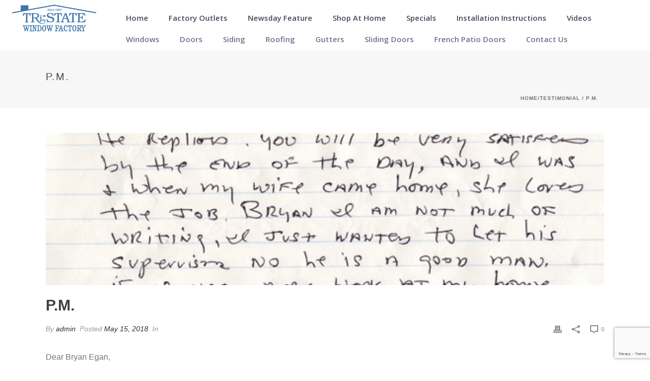

--- FILE ---
content_type: text/html; charset=UTF-8
request_url: https://tristatewindowfactory.com/testimonial/p-m-3/
body_size: 18604
content:
<!DOCTYPE html>
<html lang="en-US" >
<meta name="viewport" content="width=device-width, initial-scale=1">
<head>
		<meta charset="UTF-8" /><meta name="format-detection" content="telephone=no"><title>P.M. &#8211; Tristate Window Factory</title>
<script type="text/javascript">var ajaxurl = "https://tristatewindowfactory.com/wp-admin/admin-ajax.php";</script>
		<style id="critical-path-css" type="text/css">
			body, html { width:100%; height:100%; margin:0; padding:0 } .page-preloader { top:0; left:0; z-index:999; position:fixed; height:100%; width:100%; text-align:center } .preloader-preview-area { -webkit-animation-delay:-.2s; animation-delay:-.2s; top:50%; -webkit-transform:translateY(100%); -ms-transform:translateY(100%); transform:translateY(100%); margin-top:10px; max-height:calc(50% - 20px); opacity:1; width:100%; text-align:center; position:absolute } .preloader-logo { max-width:90%; top:50%; -webkit-transform:translateY(-100%); -ms-transform:translateY(-100%); transform:translateY(-100%); margin:-10px auto 0 auto; max-height:calc(50% - 20px); opacity:1; position:relative } .ball-pulse>div { width:15px; height:15px; border-radius:100%; margin:2px; -webkit-animation-fill-mode:both; animation-fill-mode:both; display:inline-block; -webkit-animation:ball-pulse .75s infinite cubic-bezier(.2, .68, .18, 1.08); animation:ball-pulse .75s infinite cubic-bezier(.2, .68, .18, 1.08) } .ball-pulse>div:nth-child(1) { -webkit-animation-delay:-.36s; animation-delay:-.36s } .ball-pulse>div:nth-child(2) { -webkit-animation-delay:-.24s; animation-delay:-.24s } .ball-pulse>div:nth-child(3) { -webkit-animation-delay:-.12s; animation-delay:-.12s } @-webkit-keyframes ball-pulse { 0% { -webkit-transform:scale(1); transform:scale(1); opacity:1 } 45% { -webkit-transform:scale(.1); transform:scale(.1); opacity:.7 } 80% { -webkit-transform:scale(1); transform:scale(1); opacity:1 } } @keyframes ball-pulse { 0% { -webkit-transform:scale(1); transform:scale(1); opacity:1 } 45% { -webkit-transform:scale(.1); transform:scale(.1); opacity:.7 } 80% { -webkit-transform:scale(1); transform:scale(1); opacity:1 } } .ball-clip-rotate-pulse { position:relative; -webkit-transform:translateY(-15px) translateX(-10px); -ms-transform:translateY(-15px) translateX(-10px); transform:translateY(-15px) translateX(-10px); display:inline-block } .ball-clip-rotate-pulse>div { -webkit-animation-fill-mode:both; animation-fill-mode:both; position:absolute; top:0; left:0; border-radius:100% } .ball-clip-rotate-pulse>div:first-child { height:36px; width:36px; top:7px; left:-7px; -webkit-animation:ball-clip-rotate-pulse-scale 1s 0s cubic-bezier(.09, .57, .49, .9) infinite; animation:ball-clip-rotate-pulse-scale 1s 0s cubic-bezier(.09, .57, .49, .9) infinite } .ball-clip-rotate-pulse>div:last-child { position:absolute; width:50px; height:50px; left:-16px; top:-2px; background:0 0; border:2px solid; -webkit-animation:ball-clip-rotate-pulse-rotate 1s 0s cubic-bezier(.09, .57, .49, .9) infinite; animation:ball-clip-rotate-pulse-rotate 1s 0s cubic-bezier(.09, .57, .49, .9) infinite; -webkit-animation-duration:1s; animation-duration:1s } @-webkit-keyframes ball-clip-rotate-pulse-rotate { 0% { -webkit-transform:rotate(0) scale(1); transform:rotate(0) scale(1) } 50% { -webkit-transform:rotate(180deg) scale(.6); transform:rotate(180deg) scale(.6) } 100% { -webkit-transform:rotate(360deg) scale(1); transform:rotate(360deg) scale(1) } } @keyframes ball-clip-rotate-pulse-rotate { 0% { -webkit-transform:rotate(0) scale(1); transform:rotate(0) scale(1) } 50% { -webkit-transform:rotate(180deg) scale(.6); transform:rotate(180deg) scale(.6) } 100% { -webkit-transform:rotate(360deg) scale(1); transform:rotate(360deg) scale(1) } } @-webkit-keyframes ball-clip-rotate-pulse-scale { 30% { -webkit-transform:scale(.3); transform:scale(.3) } 100% { -webkit-transform:scale(1); transform:scale(1) } } @keyframes ball-clip-rotate-pulse-scale { 30% { -webkit-transform:scale(.3); transform:scale(.3) } 100% { -webkit-transform:scale(1); transform:scale(1) } } @-webkit-keyframes square-spin { 25% { -webkit-transform:perspective(100px) rotateX(180deg) rotateY(0); transform:perspective(100px) rotateX(180deg) rotateY(0) } 50% { -webkit-transform:perspective(100px) rotateX(180deg) rotateY(180deg); transform:perspective(100px) rotateX(180deg) rotateY(180deg) } 75% { -webkit-transform:perspective(100px) rotateX(0) rotateY(180deg); transform:perspective(100px) rotateX(0) rotateY(180deg) } 100% { -webkit-transform:perspective(100px) rotateX(0) rotateY(0); transform:perspective(100px) rotateX(0) rotateY(0) } } @keyframes square-spin { 25% { -webkit-transform:perspective(100px) rotateX(180deg) rotateY(0); transform:perspective(100px) rotateX(180deg) rotateY(0) } 50% { -webkit-transform:perspective(100px) rotateX(180deg) rotateY(180deg); transform:perspective(100px) rotateX(180deg) rotateY(180deg) } 75% { -webkit-transform:perspective(100px) rotateX(0) rotateY(180deg); transform:perspective(100px) rotateX(0) rotateY(180deg) } 100% { -webkit-transform:perspective(100px) rotateX(0) rotateY(0); transform:perspective(100px) rotateX(0) rotateY(0) } } .square-spin { display:inline-block } .square-spin>div { -webkit-animation-fill-mode:both; animation-fill-mode:both; width:50px; height:50px; -webkit-animation:square-spin 3s 0s cubic-bezier(.09, .57, .49, .9) infinite; animation:square-spin 3s 0s cubic-bezier(.09, .57, .49, .9) infinite } .cube-transition { position:relative; -webkit-transform:translate(-25px, -25px); -ms-transform:translate(-25px, -25px); transform:translate(-25px, -25px); display:inline-block } .cube-transition>div { -webkit-animation-fill-mode:both; animation-fill-mode:both; width:15px; height:15px; position:absolute; top:-5px; left:-5px; -webkit-animation:cube-transition 1.6s 0s infinite ease-in-out; animation:cube-transition 1.6s 0s infinite ease-in-out } .cube-transition>div:last-child { -webkit-animation-delay:-.8s; animation-delay:-.8s } @-webkit-keyframes cube-transition { 25% { -webkit-transform:translateX(50px) scale(.5) rotate(-90deg); transform:translateX(50px) scale(.5) rotate(-90deg) } 50% { -webkit-transform:translate(50px, 50px) rotate(-180deg); transform:translate(50px, 50px) rotate(-180deg) } 75% { -webkit-transform:translateY(50px) scale(.5) rotate(-270deg); transform:translateY(50px) scale(.5) rotate(-270deg) } 100% { -webkit-transform:rotate(-360deg); transform:rotate(-360deg) } } @keyframes cube-transition { 25% { -webkit-transform:translateX(50px) scale(.5) rotate(-90deg); transform:translateX(50px) scale(.5) rotate(-90deg) } 50% { -webkit-transform:translate(50px, 50px) rotate(-180deg); transform:translate(50px, 50px) rotate(-180deg) } 75% { -webkit-transform:translateY(50px) scale(.5) rotate(-270deg); transform:translateY(50px) scale(.5) rotate(-270deg) } 100% { -webkit-transform:rotate(-360deg); transform:rotate(-360deg) } } .ball-scale>div { border-radius:100%; margin:2px; -webkit-animation-fill-mode:both; animation-fill-mode:both; display:inline-block; height:60px; width:60px; -webkit-animation:ball-scale 1s 0s ease-in-out infinite; animation:ball-scale 1s 0s ease-in-out infinite } @-webkit-keyframes ball-scale { 0% { -webkit-transform:scale(0); transform:scale(0) } 100% { -webkit-transform:scale(1); transform:scale(1); opacity:0 } } @keyframes ball-scale { 0% { -webkit-transform:scale(0); transform:scale(0) } 100% { -webkit-transform:scale(1); transform:scale(1); opacity:0 } } .line-scale>div { -webkit-animation-fill-mode:both; animation-fill-mode:both; display:inline-block; width:5px; height:50px; border-radius:2px; margin:2px } .line-scale>div:nth-child(1) { -webkit-animation:line-scale 1s -.5s infinite cubic-bezier(.2, .68, .18, 1.08); animation:line-scale 1s -.5s infinite cubic-bezier(.2, .68, .18, 1.08) } .line-scale>div:nth-child(2) { -webkit-animation:line-scale 1s -.4s infinite cubic-bezier(.2, .68, .18, 1.08); animation:line-scale 1s -.4s infinite cubic-bezier(.2, .68, .18, 1.08) } .line-scale>div:nth-child(3) { -webkit-animation:line-scale 1s -.3s infinite cubic-bezier(.2, .68, .18, 1.08); animation:line-scale 1s -.3s infinite cubic-bezier(.2, .68, .18, 1.08) } .line-scale>div:nth-child(4) { -webkit-animation:line-scale 1s -.2s infinite cubic-bezier(.2, .68, .18, 1.08); animation:line-scale 1s -.2s infinite cubic-bezier(.2, .68, .18, 1.08) } .line-scale>div:nth-child(5) { -webkit-animation:line-scale 1s -.1s infinite cubic-bezier(.2, .68, .18, 1.08); animation:line-scale 1s -.1s infinite cubic-bezier(.2, .68, .18, 1.08) } @-webkit-keyframes line-scale { 0% { -webkit-transform:scaley(1); transform:scaley(1) } 50% { -webkit-transform:scaley(.4); transform:scaley(.4) } 100% { -webkit-transform:scaley(1); transform:scaley(1) } } @keyframes line-scale { 0% { -webkit-transform:scaley(1); transform:scaley(1) } 50% { -webkit-transform:scaley(.4); transform:scaley(.4) } 100% { -webkit-transform:scaley(1); transform:scaley(1) } } .ball-scale-multiple { position:relative; -webkit-transform:translateY(30px); -ms-transform:translateY(30px); transform:translateY(30px); display:inline-block } .ball-scale-multiple>div { border-radius:100%; -webkit-animation-fill-mode:both; animation-fill-mode:both; margin:2px; position:absolute; left:-30px; top:0; opacity:0; margin:0; width:50px; height:50px; -webkit-animation:ball-scale-multiple 1s 0s linear infinite; animation:ball-scale-multiple 1s 0s linear infinite } .ball-scale-multiple>div:nth-child(2) { -webkit-animation-delay:-.2s; animation-delay:-.2s } .ball-scale-multiple>div:nth-child(3) { -webkit-animation-delay:-.2s; animation-delay:-.2s } @-webkit-keyframes ball-scale-multiple { 0% { -webkit-transform:scale(0); transform:scale(0); opacity:0 } 5% { opacity:1 } 100% { -webkit-transform:scale(1); transform:scale(1); opacity:0 } } @keyframes ball-scale-multiple { 0% { -webkit-transform:scale(0); transform:scale(0); opacity:0 } 5% { opacity:1 } 100% { -webkit-transform:scale(1); transform:scale(1); opacity:0 } } .ball-pulse-sync { display:inline-block } .ball-pulse-sync>div { width:15px; height:15px; border-radius:100%; margin:2px; -webkit-animation-fill-mode:both; animation-fill-mode:both; display:inline-block } .ball-pulse-sync>div:nth-child(1) { -webkit-animation:ball-pulse-sync .6s -.21s infinite ease-in-out; animation:ball-pulse-sync .6s -.21s infinite ease-in-out } .ball-pulse-sync>div:nth-child(2) { -webkit-animation:ball-pulse-sync .6s -.14s infinite ease-in-out; animation:ball-pulse-sync .6s -.14s infinite ease-in-out } .ball-pulse-sync>div:nth-child(3) { -webkit-animation:ball-pulse-sync .6s -70ms infinite ease-in-out; animation:ball-pulse-sync .6s -70ms infinite ease-in-out } @-webkit-keyframes ball-pulse-sync { 33% { -webkit-transform:translateY(10px); transform:translateY(10px) } 66% { -webkit-transform:translateY(-10px); transform:translateY(-10px) } 100% { -webkit-transform:translateY(0); transform:translateY(0) } } @keyframes ball-pulse-sync { 33% { -webkit-transform:translateY(10px); transform:translateY(10px) } 66% { -webkit-transform:translateY(-10px); transform:translateY(-10px) } 100% { -webkit-transform:translateY(0); transform:translateY(0) } } .transparent-circle { display:inline-block; border-top:.5em solid rgba(255, 255, 255, .2); border-right:.5em solid rgba(255, 255, 255, .2); border-bottom:.5em solid rgba(255, 255, 255, .2); border-left:.5em solid #fff; -webkit-transform:translateZ(0); transform:translateZ(0); -webkit-animation:transparent-circle 1.1s infinite linear; animation:transparent-circle 1.1s infinite linear; width:50px; height:50px; border-radius:50% } .transparent-circle:after { border-radius:50%; width:10em; height:10em } @-webkit-keyframes transparent-circle { 0% { -webkit-transform:rotate(0); transform:rotate(0) } 100% { -webkit-transform:rotate(360deg); transform:rotate(360deg) } } @keyframes transparent-circle { 0% { -webkit-transform:rotate(0); transform:rotate(0) } 100% { -webkit-transform:rotate(360deg); transform:rotate(360deg) } } .ball-spin-fade-loader { position:relative; top:-10px; left:-10px; display:inline-block } .ball-spin-fade-loader>div { width:15px; height:15px; border-radius:100%; margin:2px; -webkit-animation-fill-mode:both; animation-fill-mode:both; position:absolute; -webkit-animation:ball-spin-fade-loader 1s infinite linear; animation:ball-spin-fade-loader 1s infinite linear } .ball-spin-fade-loader>div:nth-child(1) { top:25px; left:0; animation-delay:-.84s; -webkit-animation-delay:-.84s } .ball-spin-fade-loader>div:nth-child(2) { top:17.05px; left:17.05px; animation-delay:-.72s; -webkit-animation-delay:-.72s } .ball-spin-fade-loader>div:nth-child(3) { top:0; left:25px; animation-delay:-.6s; -webkit-animation-delay:-.6s } .ball-spin-fade-loader>div:nth-child(4) { top:-17.05px; left:17.05px; animation-delay:-.48s; -webkit-animation-delay:-.48s } .ball-spin-fade-loader>div:nth-child(5) { top:-25px; left:0; animation-delay:-.36s; -webkit-animation-delay:-.36s } .ball-spin-fade-loader>div:nth-child(6) { top:-17.05px; left:-17.05px; animation-delay:-.24s; -webkit-animation-delay:-.24s } .ball-spin-fade-loader>div:nth-child(7) { top:0; left:-25px; animation-delay:-.12s; -webkit-animation-delay:-.12s } .ball-spin-fade-loader>div:nth-child(8) { top:17.05px; left:-17.05px; animation-delay:0s; -webkit-animation-delay:0s } @-webkit-keyframes ball-spin-fade-loader { 50% { opacity:.3; -webkit-transform:scale(.4); transform:scale(.4) } 100% { opacity:1; -webkit-transform:scale(1); transform:scale(1) } } @keyframes ball-spin-fade-loader { 50% { opacity:.3; -webkit-transform:scale(.4); transform:scale(.4) } 100% { opacity:1; -webkit-transform:scale(1); transform:scale(1) } }		</style>

		<link rel='dns-prefetch' href='//www.google.com' />
<link rel='dns-prefetch' href='//maxcdn.bootstrapcdn.com' />
<link rel='dns-prefetch' href='//s.w.org' />

<link rel="shortcut icon" href="https://tristatewindowfactory.com/wp-content/uploads/2018/05/favicon.ico"  />
<script type="text/javascript">window.abb = {};php = {};window.PHP = {};PHP.ajax = "https://tristatewindowfactory.com/wp-admin/admin-ajax.php";PHP.wp_p_id = "1315";var mk_header_parallax, mk_banner_parallax, mk_page_parallax, mk_footer_parallax, mk_body_parallax;var mk_images_dir = "https://tristatewindowfactory.com/wp-content/themes/jupiter/assets/images",mk_theme_js_path = "https://tristatewindowfactory.com/wp-content/themes/jupiter/assets/js",mk_theme_dir = "https://tristatewindowfactory.com/wp-content/themes/jupiter",mk_captcha_placeholder = "Enter Captcha",mk_captcha_invalid_txt = "Invalid. Try again.",mk_captcha_correct_txt = "Captcha correct.",mk_responsive_nav_width = 1140,mk_vertical_header_back = "Back",mk_vertical_header_anim = "1",mk_check_rtl = true,mk_grid_width = 1140,mk_ajax_search_option = "fullscreen_search",mk_preloader_bg_color = "#fff",mk_accent_color = "#2178ad",mk_go_to_top =  "false",mk_smooth_scroll =  "true",mk_preloader_bar_color = "#2178ad",mk_preloader_logo = "";var mk_header_parallax = false,mk_banner_parallax = false,mk_footer_parallax = false,mk_body_parallax = false,mk_no_more_posts = "No More Posts",mk_typekit_id   = "",mk_google_fonts = ["Open Sans:100italic,200italic,300italic,400italic,500italic,600italic,700italic,800italic,900italic,100,200,300,400,500,600,700,800,900"],mk_global_lazyload = true;</script><link rel='stylesheet' id='mkhb-render-css'  href='https://tristatewindowfactory.com/wp-content/themes/jupiter/header-builder/includes/assets/css/mkhb-render.css?ver=6.1.5' type='text/css' media='all' />
<style id='mkhb-inline-css' type='text/css'>
#cjg42kzec000z3i62lyi6l0aq.mkhb-nav-container { margin:0; z-index:301; text-align:left; } #cjg42kzec000z3i62lyi6l0aq .mkhb-navigation-ul > li.menu-item > a.menu-item-link { color:rgba(0,0,0,1); padding:10px 20px 10px 20px; font-size:; font-weight:; margin-right:; } #cjg42kzec000z3i62lyi6l0aq .mkhb-navigation-ul > li.menu-item:last-of-type > a.menu-item-link { margin-right:0; } #cjg42kzec000z3i62lyi6l0aq .mkhb-navigation ul.sub-menu a.menu-item-link { color:; font-size:; font-weight:; } #cjg42kzec000z3i62lyi6l0aq .mkhb-navigation li.hb-no-mega-menu ul.sub-menu { background-color:; } #cjg42kzec000z3i62lyi6l0aq .mkhb-navigation ul.sub-menu a.menu-item-link:hover, #cjg42kzec000z3i62lyi6l0aq .mkhb-navigation-ul ul.sub-menu li.current-menu-item > a.menu-item-link, #cjg42kzec000z3i62lyi6l0aq .mkhb-navigation-ul ul.sub-menu li.current-menu-parent > a.menu-item-link { background-color:#B3E5FC; color:#444444; } #cjg42kzec000z3i62lyi6l0aq-wrap .mkhb-navigation-resp__ul > li > a { font-family:Open Sans; font-weight:; font-size:; color:rgba(0,0,0,1); background-color:rgba(50,49,49,0); } #cjg42kzec000z3i62lyi6l0aq-wrap .mkhb-navigation-resp__ul > li:hover > a { color:rgba(120,120,120,1); background-color:rgba(0,0,0,1); } #cjg42kzec000z3i62lyi6l0aq-wrap .mkhb-navigation-resp__ul > li > ul { background-color:; } #cjg42kzec000z3i62lyi6l0aq-wrap .mkhb-navigation-resp__ul > li > ul li a { font-family:Open Sans; font-weight:; font-size:; color:; } #cjg42kzec000z3i62lyi6l0aq-wrap .mkhb-navigation-resp__ul > li > ul li:hover > a { color:#444444; background-color:#B3E5FC; } #cjg42kzec000z3i62lyi6l0aq.mkhb-menu-nav-style-text a { font-family:Open Sans; } #cjg42kzec000z3i62lyi6l0aq.mkhb-menu-hover-style-4 .mkhb-navigation-ul>li.menu-item>a.menu-item-link:after { background-color:rgba(50,49,49,0); } #cjg42kzec000z3i62lyi6l0aq.mkhb-menu-hover-style-4 .mkhb-navigation-ul>li.menu-item:hover>a.menu-item-link, #cjg42kzec000z3i62lyi6l0aq.mkhb-menu-hover-style-4 .mkhb-navigation-ul>li.current-menu-ancestor>a.menu-item-link, #cjg42kzec000z3i62lyi6l0aq.mkhb-menu-hover-style-4 .mkhb-navigation-ul>li.current-menu-item>a.menu-item-link { color:rgba(120,120,120,1); } #cjg42kzec000z3i62lyi6l0aq.mkhb-menu-hover-style-4 .mkhb-navigation-ul>li.menu-item:hover>a.menu-item-link::after, #cjg42kzec000z3i62lyi6l0aq.mkhb-menu-hover-style-4 .mkhb-navigation-ul>li.current-menu-ancestor>a.menu-item-link:after, #cjg42kzec000z3i62lyi6l0aq.mkhb-menu-hover-style-4 .mkhb-navigation-ul>li.current-menu-item>a.menu-item-link:after { background-color:rgba(0,0,0,1); } .mkhb-navigation-resp__wrap { background-color:#fff; } .mkhb-navigation-resp__menu > div { background-color:#444444; } .mkhb-navigation-resp__ul li ul li .megamenu-title:hover, .mkhb-navigation-resp__ul li ul li .megamenu-title, .mkhb-navigation-resp__ul li a, .mkhb-navigation-resp__ul li ul li a:hover, .mkhb-navigation-resp__ul .mkhb-navigation-resp__arrow { color:#444444; } #cjg42ktpu000w3i62b5g6umnq.mkhb-nav-container { margin:0; z-index:301; text-align:left; } #cjg42ktpu000w3i62b5g6umnq .mkhb-navigation-ul > li.menu-item > a.menu-item-link { color:rgba(33,120,173,1); padding:10px 20px 10px 20px; font-size:; font-weight:; margin-right:; } #cjg42ktpu000w3i62b5g6umnq .mkhb-navigation-ul > li.menu-item:last-of-type > a.menu-item-link { margin-right:0; } #cjg42ktpu000w3i62b5g6umnq .mkhb-navigation ul.sub-menu a.menu-item-link { color:rgba(122,122,150,1); font-size:; font-weight:; } #cjg42ktpu000w3i62b5g6umnq .mkhb-navigation li.hb-no-mega-menu ul.sub-menu { background-color:rgba(122,122,150,1); } #cjg42ktpu000w3i62b5g6umnq .mkhb-navigation ul.sub-menu a.menu-item-link:hover, #cjg42ktpu000w3i62b5g6umnq .mkhb-navigation-ul ul.sub-menu li.current-menu-item > a.menu-item-link, #cjg42ktpu000w3i62b5g6umnq .mkhb-navigation-ul ul.sub-menu li.current-menu-parent > a.menu-item-link { background-color:#B3E5FC; color:#444444; } #cjg42ktpu000w3i62b5g6umnq-wrap .mkhb-navigation-resp__ul > li > a { font-family:Open Sans; font-weight:; font-size:; color:rgba(33,120,173,1); background-color:; } #cjg42ktpu000w3i62b5g6umnq-wrap .mkhb-navigation-resp__ul > li:hover > a { color:rgba(122,122,150,1); background-color:rgba(122,122,150,1); } #cjg42ktpu000w3i62b5g6umnq-wrap .mkhb-navigation-resp__ul > li > ul { background-color:rgba(122,122,150,1); } #cjg42ktpu000w3i62b5g6umnq-wrap .mkhb-navigation-resp__ul > li > ul li a { font-family:Open Sans; font-weight:; font-size:; color:rgba(122,122,150,1); } #cjg42ktpu000w3i62b5g6umnq-wrap .mkhb-navigation-resp__ul > li > ul li:hover > a { color:#444444; background-color:#B3E5FC; } #cjg42ktpu000w3i62b5g6umnq.mkhb-menu-nav-style-text a { font-family:Open Sans; } #cjg42ktpu000w3i62b5g6umnq.mkhb-menu-hover-style-4 .mkhb-navigation-ul>li.menu-item>a.menu-item-link:after { background-color:initial; } #cjg42ktpu000w3i62b5g6umnq.mkhb-menu-hover-style-4 .mkhb-navigation-ul>li.menu-item:hover>a.menu-item-link, #cjg42ktpu000w3i62b5g6umnq.mkhb-menu-hover-style-4 .mkhb-navigation-ul>li.current-menu-ancestor>a.menu-item-link, #cjg42ktpu000w3i62b5g6umnq.mkhb-menu-hover-style-4 .mkhb-navigation-ul>li.current-menu-item>a.menu-item-link { color:rgba(122,122,150,1); } #cjg42ktpu000w3i62b5g6umnq.mkhb-menu-hover-style-4 .mkhb-navigation-ul>li.menu-item:hover>a.menu-item-link::after, #cjg42ktpu000w3i62b5g6umnq.mkhb-menu-hover-style-4 .mkhb-navigation-ul>li.current-menu-ancestor>a.menu-item-link:after, #cjg42ktpu000w3i62b5g6umnq.mkhb-menu-hover-style-4 .mkhb-navigation-ul>li.current-menu-item>a.menu-item-link:after { background-color:rgba(122,122,150,1); } .mkhb-navigation-resp__wrap { background-color:#fff; } .mkhb-navigation-resp__menu > div { background-color:#444444; } .mkhb-navigation-resp__ul li ul li .megamenu-title:hover, .mkhb-navigation-resp__ul li ul li .megamenu-title, .mkhb-navigation-resp__ul li a, .mkhb-navigation-resp__ul li ul li a:hover, .mkhb-navigation-resp__ul .mkhb-navigation-resp__arrow { color:#444444; } #cjg42kzec000y3i62i18yhacg.mkhb-nav-container { margin:0; z-index:301; text-align:left; } #cjg42kzec000y3i62i18yhacg .mkhb-navigation-ul > li.menu-item > a.menu-item-link { color:rgba(0,0,0,1); padding:10px 20px 10px 20px; font-size:; font-weight:; margin-right:; } #cjg42kzec000y3i62i18yhacg .mkhb-navigation-ul > li.menu-item:last-of-type > a.menu-item-link { margin-right:0; } #cjg42kzec000y3i62i18yhacg .mkhb-navigation ul.sub-menu a.menu-item-link { color:; font-size:; font-weight:; } #cjg42kzec000y3i62i18yhacg .mkhb-navigation li.hb-no-mega-menu ul.sub-menu { background-color:; } #cjg42kzec000y3i62i18yhacg .mkhb-navigation ul.sub-menu a.menu-item-link:hover, #cjg42kzec000y3i62i18yhacg .mkhb-navigation-ul ul.sub-menu li.current-menu-item > a.menu-item-link, #cjg42kzec000y3i62i18yhacg .mkhb-navigation-ul ul.sub-menu li.current-menu-parent > a.menu-item-link { background-color:#B3E5FC; color:#444444; } #cjg42kzec000y3i62i18yhacg-wrap .mkhb-navigation-resp__ul > li > a { font-family:Open Sans; font-weight:; font-size:; color:rgba(0,0,0,1); background-color:rgba(50,49,49,0); } #cjg42kzec000y3i62i18yhacg-wrap .mkhb-navigation-resp__ul > li:hover > a { color:rgba(120,120,120,1); background-color:rgba(0,0,0,1); } #cjg42kzec000y3i62i18yhacg-wrap .mkhb-navigation-resp__ul > li > ul { background-color:; } #cjg42kzec000y3i62i18yhacg-wrap .mkhb-navigation-resp__ul > li > ul li a { font-family:Open Sans; font-weight:; font-size:; color:; } #cjg42kzec000y3i62i18yhacg-wrap .mkhb-navigation-resp__ul > li > ul li:hover > a { color:#444444; background-color:#B3E5FC; } #cjg42kzec000y3i62i18yhacg .mkhb-navigation-resp { text-align:left; } #cjg42kzec000y3i62i18yhacg .mkhb-navigation-resp__box { background:; border-radius:; padding:10px 20px 10px 20px; border-top:0 solid #ffffff; border-right:0 solid #ffffff; border-bottom:0 solid #ffffff; border-left:0 solid #ffffff; height:34px;width:55px; } #cjg42kzec000y3i62i18yhacg .mkhb-navigation-resp__bar, #cjg42kzec000y3i62i18yhacg .mkhb-navigation-resp__bar:after, #cjg42kzec000y3i62i18yhacg .mkhb-navigation-resp__bar:before { width:15px; height:2px; background:; } #cjg42kzec000y3i62i18yhacg .mkhb-navigation-resp__box:hover { background:; } #cjg42kzec000y3i62i18yhacg .mkhb-navigation-resp__box:hover .mkhb-navigation-resp__bar, #cjg42kzec000y3i62i18yhacg .mkhb-navigation-resp__box:hover .mkhb-navigation-resp__bar:after, #cjg42kzec000y3i62i18yhacg .mkhb-navigation-resp__box:hover .mkhb-navigation-resp__bar:before { background:; } #cjg42kzec000y3i62i18yhacg .fullscreen-active .mkhb-navigation-resp__bar, #cjg42kzec000y3i62i18yhacg .fullscreen-active .mkhb-navigation-resp__box:hover .mkhb-navigation-resp__bar { background:rgba( 255, 255, 255, 0 ); } #cjg42kzec000y3i62i18yhacg .mkhb-navigation-resp__bar { transform:translateY(6px); } #cjg42kzec000y3i62i18yhacg .mkhb-navigation-resp__bar:before { bottom:6px; } #cjg42kzec000y3i62i18yhacg .mkhb-navigation-resp__bar:after { top:6px; } #cjg42kzec000y3i62i18yhacg .fullscreen-active .mkhb-navigation-resp__bar:after { top:0; } #cjg42kzec000y3i62i18yhacg .fullscreen-active .mkhb-navigation-resp__bar:before { bottom:0; } #cjg42kzec000y3i62i18yhacg-wrap .mkhb-navigation-resp__arrow { line-height:51px; } #cjg42kzec000y3i62i18yhacg-wrap .mkhb-navigation-resp__ul > li > a { padding-top:15px; padding-bottom:15px; } @media (max-width:767px) { #cjg42kzec000y3i62i18yhacg.mkhb-el-tablet { display:none !important; } } @media (min-width:768px) and (max-width:1024px) { #cjg42kzec000y3i62i18yhacg.mkhb-el-mobile { display:none !important; } } @media (min-width:1025px) { #cjg42kzec000y3i62i18yhacg.mkhb-el-tablet, #cjg42kzec000y3i62i18yhacg.mkhb-el-mobile { display:none !important; } } .mkhb-navigation-resp__wrap { background-color:#fff; } .mkhb-navigation-resp__menu > div { background-color:#444444; } .mkhb-navigation-resp__ul li ul li .megamenu-title:hover, .mkhb-navigation-resp__ul li ul li .megamenu-title, .mkhb-navigation-resp__ul li a, .mkhb-navigation-resp__ul li ul li a:hover, .mkhb-navigation-resp__ul .mkhb-navigation-resp__arrow { color:#444444; } #cjg42ktpu000v3i62rinfu8rf.mkhb-nav-container { margin:0; z-index:301; text-align:left; } #cjg42ktpu000v3i62rinfu8rf .mkhb-navigation-ul > li.menu-item > a.menu-item-link { color:rgba(33,120,173,1); padding:10px 20px 10px 20px; font-size:; font-weight:; margin-right:; } #cjg42ktpu000v3i62rinfu8rf .mkhb-navigation-ul > li.menu-item:last-of-type > a.menu-item-link { margin-right:0; } #cjg42ktpu000v3i62rinfu8rf .mkhb-navigation ul.sub-menu a.menu-item-link { color:rgba(122,122,150,1); font-size:; font-weight:; } #cjg42ktpu000v3i62rinfu8rf .mkhb-navigation li.hb-no-mega-menu ul.sub-menu { background-color:rgba(122,122,150,1); } #cjg42ktpu000v3i62rinfu8rf .mkhb-navigation ul.sub-menu a.menu-item-link:hover, #cjg42ktpu000v3i62rinfu8rf .mkhb-navigation-ul ul.sub-menu li.current-menu-item > a.menu-item-link, #cjg42ktpu000v3i62rinfu8rf .mkhb-navigation-ul ul.sub-menu li.current-menu-parent > a.menu-item-link { background-color:#B3E5FC; color:#444444; } #cjg42ktpu000v3i62rinfu8rf-wrap .mkhb-navigation-resp__ul > li > a { font-family:Open Sans; font-weight:; font-size:; color:rgba(33,120,173,1); background-color:; } #cjg42ktpu000v3i62rinfu8rf-wrap .mkhb-navigation-resp__ul > li:hover > a { color:rgba(122,122,150,1); background-color:rgba(122,122,150,1); } #cjg42ktpu000v3i62rinfu8rf-wrap .mkhb-navigation-resp__ul > li > ul { background-color:rgba(122,122,150,1); } #cjg42ktpu000v3i62rinfu8rf-wrap .mkhb-navigation-resp__ul > li > ul li a { font-family:Open Sans; font-weight:; font-size:; color:rgba(122,122,150,1); } #cjg42ktpu000v3i62rinfu8rf-wrap .mkhb-navigation-resp__ul > li > ul li:hover > a { color:#444444; background-color:#B3E5FC; } #cjg42ktpu000v3i62rinfu8rf .mkhb-navigation-resp { text-align:left; } #cjg42ktpu000v3i62rinfu8rf .mkhb-navigation-resp__box { background:; border-radius:; padding:10px 20px 10px 20px; border-top:0 solid #ffffff; border-right:0 solid #ffffff; border-bottom:0 solid #ffffff; border-left:0 solid #ffffff; height:34px;width:55px; } #cjg42ktpu000v3i62rinfu8rf .mkhb-navigation-resp__bar, #cjg42ktpu000v3i62rinfu8rf .mkhb-navigation-resp__bar:after, #cjg42ktpu000v3i62rinfu8rf .mkhb-navigation-resp__bar:before { width:15px; height:2px; background:; } #cjg42ktpu000v3i62rinfu8rf .mkhb-navigation-resp__box:hover { background:; } #cjg42ktpu000v3i62rinfu8rf .mkhb-navigation-resp__box:hover .mkhb-navigation-resp__bar, #cjg42ktpu000v3i62rinfu8rf .mkhb-navigation-resp__box:hover .mkhb-navigation-resp__bar:after, #cjg42ktpu000v3i62rinfu8rf .mkhb-navigation-resp__box:hover .mkhb-navigation-resp__bar:before { background:; } #cjg42ktpu000v3i62rinfu8rf .fullscreen-active .mkhb-navigation-resp__bar, #cjg42ktpu000v3i62rinfu8rf .fullscreen-active .mkhb-navigation-resp__box:hover .mkhb-navigation-resp__bar { background:rgba( 255, 255, 255, 0 ); } #cjg42ktpu000v3i62rinfu8rf .mkhb-navigation-resp__bar { transform:translateY(6px); } #cjg42ktpu000v3i62rinfu8rf .mkhb-navigation-resp__bar:before { bottom:6px; } #cjg42ktpu000v3i62rinfu8rf .mkhb-navigation-resp__bar:after { top:6px; } #cjg42ktpu000v3i62rinfu8rf .fullscreen-active .mkhb-navigation-resp__bar:after { top:0; } #cjg42ktpu000v3i62rinfu8rf .fullscreen-active .mkhb-navigation-resp__bar:before { bottom:0; } #cjg42ktpu000v3i62rinfu8rf-wrap .mkhb-navigation-resp__arrow { line-height:51px; } #cjg42ktpu000v3i62rinfu8rf-wrap .mkhb-navigation-resp__ul > li > a { padding-top:15px; padding-bottom:15px; } @media (max-width:767px) { #cjg42ktpu000v3i62rinfu8rf.mkhb-el-tablet { display:none !important; } } @media (min-width:768px) and (max-width:1024px) { #cjg42ktpu000v3i62rinfu8rf.mkhb-el-mobile { display:none !important; } } @media (min-width:1025px) { #cjg42ktpu000v3i62rinfu8rf.mkhb-el-tablet, #cjg42ktpu000v3i62rinfu8rf.mkhb-el-mobile { display:none !important; } } .mkhb-navigation-resp__wrap { background-color:#fff; } .mkhb-navigation-resp__menu > div { background-color:#444444; } .mkhb-navigation-resp__ul li ul li .megamenu-title:hover, .mkhb-navigation-resp__ul li ul li .megamenu-title, .mkhb-navigation-resp__ul li a, .mkhb-navigation-resp__ul li ul li a:hover, .mkhb-navigation-resp__ul .mkhb-navigation-resp__arrow { color:#444444; } #cjg42kzec000x3i62rbew7oms.mkhb-nav-container { margin:0; z-index:301; text-align:left; } #cjg42kzec000x3i62rbew7oms .mkhb-navigation-ul > li.menu-item > a.menu-item-link { color:rgba(0,0,0,1); padding:10px 20px 10px 20px; font-size:; font-weight:; margin-right:; } #cjg42kzec000x3i62rbew7oms .mkhb-navigation-ul > li.menu-item:last-of-type > a.menu-item-link { margin-right:0; } #cjg42kzec000x3i62rbew7oms .mkhb-navigation ul.sub-menu a.menu-item-link { color:; font-size:; font-weight:; } #cjg42kzec000x3i62rbew7oms .mkhb-navigation li.hb-no-mega-menu ul.sub-menu { background-color:; } #cjg42kzec000x3i62rbew7oms .mkhb-navigation ul.sub-menu a.menu-item-link:hover, #cjg42kzec000x3i62rbew7oms .mkhb-navigation-ul ul.sub-menu li.current-menu-item > a.menu-item-link, #cjg42kzec000x3i62rbew7oms .mkhb-navigation-ul ul.sub-menu li.current-menu-parent > a.menu-item-link { background-color:#B3E5FC; color:#444444; } #cjg42kzec000x3i62rbew7oms-wrap .mkhb-navigation-resp__ul > li > a { font-family:Open Sans; font-weight:; font-size:; color:rgba(0,0,0,1); background-color:rgba(50,49,49,0); } #cjg42kzec000x3i62rbew7oms-wrap .mkhb-navigation-resp__ul > li:hover > a { color:rgba(120,120,120,1); background-color:rgba(0,0,0,1); } #cjg42kzec000x3i62rbew7oms-wrap .mkhb-navigation-resp__ul > li > ul { background-color:; } #cjg42kzec000x3i62rbew7oms-wrap .mkhb-navigation-resp__ul > li > ul li a { font-family:Open Sans; font-weight:; font-size:; color:; } #cjg42kzec000x3i62rbew7oms-wrap .mkhb-navigation-resp__ul > li > ul li:hover > a { color:#444444; background-color:#B3E5FC; } #cjg42kzec000x3i62rbew7oms .mkhb-navigation-resp { text-align:left; } #cjg42kzec000x3i62rbew7oms .mkhb-navigation-resp__box { background:; border-radius:; padding:10px 20px 10px 20px; border-top:0 solid #ffffff; border-right:0 solid #ffffff; border-bottom:0 solid #ffffff; border-left:0 solid #ffffff; height:34px;width:55px; } #cjg42kzec000x3i62rbew7oms .mkhb-navigation-resp__bar, #cjg42kzec000x3i62rbew7oms .mkhb-navigation-resp__bar:after, #cjg42kzec000x3i62rbew7oms .mkhb-navigation-resp__bar:before { width:15px; height:2px; background:; } #cjg42kzec000x3i62rbew7oms .mkhb-navigation-resp__box:hover { background:; } #cjg42kzec000x3i62rbew7oms .mkhb-navigation-resp__box:hover .mkhb-navigation-resp__bar, #cjg42kzec000x3i62rbew7oms .mkhb-navigation-resp__box:hover .mkhb-navigation-resp__bar:after, #cjg42kzec000x3i62rbew7oms .mkhb-navigation-resp__box:hover .mkhb-navigation-resp__bar:before { background:; } #cjg42kzec000x3i62rbew7oms .fullscreen-active .mkhb-navigation-resp__bar, #cjg42kzec000x3i62rbew7oms .fullscreen-active .mkhb-navigation-resp__box:hover .mkhb-navigation-resp__bar { background:rgba( 255, 255, 255, 0 ); } #cjg42kzec000x3i62rbew7oms .mkhb-navigation-resp__bar { transform:translateY(6px); } #cjg42kzec000x3i62rbew7oms .mkhb-navigation-resp__bar:before { bottom:6px; } #cjg42kzec000x3i62rbew7oms .mkhb-navigation-resp__bar:after { top:6px; } #cjg42kzec000x3i62rbew7oms .fullscreen-active .mkhb-navigation-resp__bar:after { top:0; } #cjg42kzec000x3i62rbew7oms .fullscreen-active .mkhb-navigation-resp__bar:before { bottom:0; } #cjg42kzec000x3i62rbew7oms-wrap .mkhb-navigation-resp__arrow { line-height:51px; } #cjg42kzec000x3i62rbew7oms-wrap .mkhb-navigation-resp__ul > li > a { padding-top:15px; padding-bottom:15px; } @media (max-width:767px) { #cjg42kzec000x3i62rbew7oms.mkhb-el-tablet { display:none !important; } } @media (min-width:768px) and (max-width:1024px) { #cjg42kzec000x3i62rbew7oms.mkhb-el-mobile { display:none !important; } } @media (min-width:1025px) { #cjg42kzec000x3i62rbew7oms.mkhb-el-tablet, #cjg42kzec000x3i62rbew7oms.mkhb-el-mobile { display:none !important; } } .mkhb-navigation-resp__wrap { background-color:#fff; } .mkhb-navigation-resp__menu > div { background-color:#444444; } .mkhb-navigation-resp__ul li ul li .megamenu-title:hover, .mkhb-navigation-resp__ul li ul li .megamenu-title, .mkhb-navigation-resp__ul li a, .mkhb-navigation-resp__ul li ul li a:hover, .mkhb-navigation-resp__ul .mkhb-navigation-resp__arrow { color:#444444; } #cjg42ktpu000u3i62jx7q1nm4.mkhb-nav-container { margin:0; z-index:301; text-align:left; } #cjg42ktpu000u3i62jx7q1nm4 .mkhb-navigation-ul > li.menu-item > a.menu-item-link { color:rgba(33,120,173,1); padding:10px 20px 10px 20px; font-size:; font-weight:; margin-right:; } #cjg42ktpu000u3i62jx7q1nm4 .mkhb-navigation-ul > li.menu-item:last-of-type > a.menu-item-link { margin-right:0; } #cjg42ktpu000u3i62jx7q1nm4 .mkhb-navigation ul.sub-menu a.menu-item-link { color:rgba(122,122,150,1); font-size:; font-weight:; } #cjg42ktpu000u3i62jx7q1nm4 .mkhb-navigation li.hb-no-mega-menu ul.sub-menu { background-color:rgba(122,122,150,1); } #cjg42ktpu000u3i62jx7q1nm4 .mkhb-navigation ul.sub-menu a.menu-item-link:hover, #cjg42ktpu000u3i62jx7q1nm4 .mkhb-navigation-ul ul.sub-menu li.current-menu-item > a.menu-item-link, #cjg42ktpu000u3i62jx7q1nm4 .mkhb-navigation-ul ul.sub-menu li.current-menu-parent > a.menu-item-link { background-color:#B3E5FC; color:#444444; } #cjg42ktpu000u3i62jx7q1nm4-wrap .mkhb-navigation-resp__ul > li > a { font-family:Open Sans; font-weight:; font-size:; color:rgba(33,120,173,1); background-color:; } #cjg42ktpu000u3i62jx7q1nm4-wrap .mkhb-navigation-resp__ul > li:hover > a { color:rgba(122,122,150,1); background-color:rgba(122,122,150,1); } #cjg42ktpu000u3i62jx7q1nm4-wrap .mkhb-navigation-resp__ul > li > ul { background-color:rgba(122,122,150,1); } #cjg42ktpu000u3i62jx7q1nm4-wrap .mkhb-navigation-resp__ul > li > ul li a { font-family:Open Sans; font-weight:; font-size:; color:rgba(122,122,150,1); } #cjg42ktpu000u3i62jx7q1nm4-wrap .mkhb-navigation-resp__ul > li > ul li:hover > a { color:#444444; background-color:#B3E5FC; } #cjg42ktpu000u3i62jx7q1nm4 .mkhb-navigation-resp { text-align:left; } #cjg42ktpu000u3i62jx7q1nm4 .mkhb-navigation-resp__box { background:; border-radius:; padding:10px 20px 10px 20px; border-top:0 solid #ffffff; border-right:0 solid #ffffff; border-bottom:0 solid #ffffff; border-left:0 solid #ffffff; height:34px;width:55px; } #cjg42ktpu000u3i62jx7q1nm4 .mkhb-navigation-resp__bar, #cjg42ktpu000u3i62jx7q1nm4 .mkhb-navigation-resp__bar:after, #cjg42ktpu000u3i62jx7q1nm4 .mkhb-navigation-resp__bar:before { width:15px; height:2px; background:; } #cjg42ktpu000u3i62jx7q1nm4 .mkhb-navigation-resp__box:hover { background:; } #cjg42ktpu000u3i62jx7q1nm4 .mkhb-navigation-resp__box:hover .mkhb-navigation-resp__bar, #cjg42ktpu000u3i62jx7q1nm4 .mkhb-navigation-resp__box:hover .mkhb-navigation-resp__bar:after, #cjg42ktpu000u3i62jx7q1nm4 .mkhb-navigation-resp__box:hover .mkhb-navigation-resp__bar:before { background:; } #cjg42ktpu000u3i62jx7q1nm4 .fullscreen-active .mkhb-navigation-resp__bar, #cjg42ktpu000u3i62jx7q1nm4 .fullscreen-active .mkhb-navigation-resp__box:hover .mkhb-navigation-resp__bar { background:rgba( 255, 255, 255, 0 ); } #cjg42ktpu000u3i62jx7q1nm4 .mkhb-navigation-resp__bar { transform:translateY(6px); } #cjg42ktpu000u3i62jx7q1nm4 .mkhb-navigation-resp__bar:before { bottom:6px; } #cjg42ktpu000u3i62jx7q1nm4 .mkhb-navigation-resp__bar:after { top:6px; } #cjg42ktpu000u3i62jx7q1nm4 .fullscreen-active .mkhb-navigation-resp__bar:after { top:0; } #cjg42ktpu000u3i62jx7q1nm4 .fullscreen-active .mkhb-navigation-resp__bar:before { bottom:0; } #cjg42ktpu000u3i62jx7q1nm4-wrap .mkhb-navigation-resp__arrow { line-height:51px; } #cjg42ktpu000u3i62jx7q1nm4-wrap .mkhb-navigation-resp__ul > li > a { padding-top:15px; padding-bottom:15px; } @media (max-width:767px) { #cjg42ktpu000u3i62jx7q1nm4.mkhb-el-tablet { display:none !important; } } @media (min-width:768px) and (max-width:1024px) { #cjg42ktpu000u3i62jx7q1nm4.mkhb-el-mobile { display:none !important; } } @media (min-width:1025px) { #cjg42ktpu000u3i62jx7q1nm4.mkhb-el-tablet, #cjg42ktpu000u3i62jx7q1nm4.mkhb-el-mobile { display:none !important; } } .mkhb-navigation-resp__wrap { background-color:#fff; } .mkhb-navigation-resp__menu > div { background-color:#444444; } .mkhb-navigation-resp__ul li ul li .megamenu-title:hover, .mkhb-navigation-resp__ul li ul li .megamenu-title, .mkhb-navigation-resp__ul li a, .mkhb-navigation-resp__ul li ul li a:hover, .mkhb-navigation-resp__ul .mkhb-navigation-resp__arrow { color:#444444; }
</style>
<link rel='stylesheet' id='layerslider-css'  href='https://tristatewindowfactory.com/wp-content/plugins/LayerSlider/static/layerslider/css/layerslider.css?ver=6.7.1' type='text/css' media='all' />
<link rel='stylesheet' id='contact-form-7-css'  href='https://tristatewindowfactory.com/wp-content/plugins/contact-form-7/includes/css/styles.css?ver=5.1.3' type='text/css' media='all' />
<link rel='stylesheet' id='Total_Soft_Gallery_Video-css'  href='https://tristatewindowfactory.com/wp-content/plugins/gallery-videos/CSS/Total-Soft-Gallery-Video-Widget.css?ver=4.9.10' type='text/css' media='all' />
<link rel='stylesheet' id='fontawesome-css-css'  href='https://tristatewindowfactory.com/wp-content/plugins/gallery-videos/CSS/totalsoft.css?ver=4.9.10' type='text/css' media='all' />
<link rel='stylesheet' id='wp-block-library-css'  href='https://tristatewindowfactory.com/wp-content/plugins/gutenberg/build/block-library/style.css?ver=1557998965' type='text/css' media='all' />
<link rel='stylesheet' id='rs-plugin-settings-css'  href='https://tristatewindowfactory.com/wp-content/plugins/revslider/public/assets/css/settings.css?ver=5.4.8' type='text/css' media='all' />
<style id='rs-plugin-settings-inline-css' type='text/css'>
#rs-demo-id {}
</style>
<link rel='stylesheet' id='wp-ada-compliance-styles-css'  href='https://tristatewindowfactory.com/wp-content/plugins/wp-ada-compliance-check-basic/styles.css?ver=1557992628' type='text/css' media='all' />
<link rel='stylesheet' id='wp-ada-compliance-styles2-css'  href='//maxcdn.bootstrapcdn.com/font-awesome/4.7.0/css/font-awesome.min.css?ver=4.9.10' type='text/css' media='all' />
<link rel='stylesheet' id='theme-styles-css'  href='https://tristatewindowfactory.com/wp-content/themes/jupiter/assets/stylesheet/min/full-styles.6.1.5.css?ver=1558681431' type='text/css' media='all' />
<style id='theme-styles-inline-css' type='text/css'>
body { background-color:#fff; } .hb-custom-header #mk-page-introduce, .mk-header { background-color:#f7f7f7;background-size:cover;-webkit-background-size:cover;-moz-background-size:cover; } .hb-custom-header > div, .mk-header-bg { background-color:#fff; } .mk-classic-nav-bg { background-color:#fff; } .master-holder-bg { background-color:#fff; } #mk-footer { background-color:#ffffff; } #mk-boxed-layout { -webkit-box-shadow:0 0 px rgba(0, 0, 0, ); -moz-box-shadow:0 0 px rgba(0, 0, 0, ); box-shadow:0 0 px rgba(0, 0, 0, ); } .mk-news-tab .mk-tabs-tabs .is-active a, .mk-fancy-title.pattern-style span, .mk-fancy-title.pattern-style.color-gradient span:after, .page-bg-color { background-color:#fff; } .page-title { font-size:20px; color:#4d4d4d; text-transform:uppercase; font-weight:400; letter-spacing:2px; } .page-subtitle { font-size:14px; line-height:100%; color:#a3a3a3; font-size:14px; text-transform:none; } .mk-header { border-bottom:1px solid #ededed; } .header-style-1 .mk-header-padding-wrapper, .header-style-2 .mk-header-padding-wrapper, .header-style-3 .mk-header-padding-wrapper { padding-top:126px; } .mk-process-steps[max-width~="950px"] ul::before { display:none !important; } .mk-process-steps[max-width~="950px"] li { margin-bottom:30px !important; width:100% !important; text-align:center; } .mk-event-countdown-ul[max-width~="750px"] li { width:90%; display:block; margin:0 auto 15px; } .compose-mode .vc_element-name .vc_btn-content { height:auto !important; } body, h1, h2, h3, h4, h5, h6, p:not(.form-row):not(.woocommerce-mini-cart__empty-message):not(.woocommerce-mini-cart__total):not(.woocommerce-mini-cart__buttons):not(.mk-product-total-name):not(.woocommerce-result-count), .woocommerce-customer-details address, a, textarea,input,select,button, #mk-page-introduce { font-family:Arial, Helvetica, sans-serif } @font-face { font-family:'star'; src:url('https://tristatewindowfactory.com/wp-content/themes/jupiter/assets/stylesheet/fonts/star/font.eot'); src:url('https://tristatewindowfactory.com/wp-content/themes/jupiter/assets/stylesheet/fonts/star/font.eot?#iefix') format('embedded-opentype'), url('https://tristatewindowfactory.com/wp-content/themes/jupiter/assets/stylesheet/fonts/star/font.woff') format('woff'), url('https://tristatewindowfactory.com/wp-content/themes/jupiter/assets/stylesheet/fonts/star/font.ttf') format('truetype'), url('https://tristatewindowfactory.com/wp-content/themes/jupiter/assets/stylesheet/fonts/star/font.svg#star') format('svg'); font-weight:normal; font-style:normal; } @font-face { font-family:'WooCommerce'; src:url('https://tristatewindowfactory.com/wp-content/themes/jupiter/assets/stylesheet/fonts/woocommerce/font.eot'); src:url('https://tristatewindowfactory.com/wp-content/themes/jupiter/assets/stylesheet/fonts/woocommerce/font.eot?#iefix') format('embedded-opentype'), url('https://tristatewindowfactory.com/wp-content/themes/jupiter/assets/stylesheet/fonts/woocommerce/font.woff') format('woff'), url('https://tristatewindowfactory.com/wp-content/themes/jupiter/assets/stylesheet/fonts/woocommerce/font.ttf') format('truetype'), url('https://tristatewindowfactory.com/wp-content/themes/jupiter/assets/stylesheet/fonts/woocommerce/font.svg#WooCommerce') format('svg'); font-weight:normal; font-style:normal; }.hb-no-mega-menu a:active, .hb-no-mega-menu a:focus, .hb-no-mega-menu a:hover, .hb-no-mega-menu a:link, .hb-no-mega-menu a:visited { outline:2px medium dotted black!important; text-decoration:none!important; } .single-news a:active, .single-news a:focus, .single-news a:hover, .single-news a:link, .single-news a:visited{ outline:2px medium dotted black!important; text-decoration:none!important; } .sr-only {position:absolute;left:-9999px;}
</style>
<link rel='stylesheet' id='mkhb-row-css'  href='https://tristatewindowfactory.com/wp-content/themes/jupiter/header-builder/includes/assets/css/mkhb-row.css?ver=6.1.5' type='text/css' media='all' />
<link rel='stylesheet' id='mkhb-column-css'  href='https://tristatewindowfactory.com/wp-content/themes/jupiter/header-builder/includes/assets/css/mkhb-column.css?ver=6.1.5' type='text/css' media='all' />
<link rel='stylesheet' id='mkhb-logo-css'  href='https://tristatewindowfactory.com/wp-content/themes/jupiter/header-builder/includes/assets/css/mkhb-logo.css?ver=6.1.5' type='text/css' media='all' />
<link rel='stylesheet' id='mkhb-navigation-css'  href='https://tristatewindowfactory.com/wp-content/themes/jupiter/header-builder/includes/assets/css/mkhb-navigation.css?ver=6.1.5' type='text/css' media='all' />
<link rel='stylesheet' id='theme-options-css'  href='https://tristatewindowfactory.com/wp-content/uploads/mk_assets/theme-options-production-1701100212.css?ver=1701100206' type='text/css' media='all' />
<link rel='stylesheet' id='ms-main-css'  href='https://tristatewindowfactory.com/wp-content/plugins/masterslider/public/assets/css/masterslider.main.css?ver=3.2.7' type='text/css' media='all' />
<link rel='stylesheet' id='ms-custom-css'  href='https://tristatewindowfactory.com/wp-content/uploads/masterslider/custom.css?ver=1.2' type='text/css' media='all' />
<link rel='stylesheet' id='__EPYT__style-css'  href='https://tristatewindowfactory.com/wp-content/plugins/youtube-embed-plus/styles/ytprefs.css?ver=12.2' type='text/css' media='all' />
<style id='__EPYT__style-inline-css' type='text/css'>

                .epyt-gallery-thumb {
                        width: 33.333%;
                }
                
                         @media (min-width:0px) and (max-width: 767px) {
                            .epyt-gallery-rowbreak {
                                display: none;
                            }
                            .epyt-gallery-allthumbs[class*="epyt-cols"] .epyt-gallery-thumb {
                                width: 100% !important;
                            }
                          }
</style>
<script type='text/javascript' src='https://tristatewindowfactory.com/wp-content/themes/jupiter/assets/js/plugins/wp-enqueue/min/webfontloader.js?ver=4.9.10'></script>
<script type='text/javascript'>
WebFontConfig = {
	timeout: 2000
}

if ( mk_typekit_id.length > 0 ) {
	WebFontConfig.typekit = {
		id: mk_typekit_id
	}
}

if ( mk_google_fonts.length > 0 ) {
	WebFontConfig.google = {
		families:  mk_google_fonts
	}
}

if ( (mk_google_fonts.length > 0 || mk_typekit_id.length > 0) && navigator.userAgent.indexOf("Speed Insights") == -1) {
	WebFont.load( WebFontConfig );
}
		
</script>
<script type='text/javascript'>
/* <![CDATA[ */
var LS_Meta = {"v":"6.7.1"};
/* ]]> */
</script>
<script type='text/javascript' src='https://tristatewindowfactory.com/wp-content/plugins/LayerSlider/static/layerslider/js/greensock.js?ver=1.19.0'></script>
<script type='text/javascript' src='https://tristatewindowfactory.com/wp-includes/js/jquery/jquery.js?ver=1.12.4'></script>
<script type='text/javascript' src='https://tristatewindowfactory.com/wp-includes/js/jquery/jquery-migrate.js?ver=1.4.1'></script>
<script type='text/javascript' src='https://tristatewindowfactory.com/wp-content/plugins/LayerSlider/static/layerslider/js/layerslider.kreaturamedia.jquery.js?ver=6.7.1'></script>
<script type='text/javascript' src='https://tristatewindowfactory.com/wp-content/plugins/LayerSlider/static/layerslider/js/layerslider.transitions.js?ver=6.7.1'></script>
<script type='text/javascript' src='https://tristatewindowfactory.com/wp-includes/js/jquery/ui/core.min.js?ver=1.11.4'></script>
<script type='text/javascript' src='https://tristatewindowfactory.com/wp-content/plugins/gallery-videos/JS/modernizr.custom.js?ver=4.9.10'></script>
<script type='text/javascript'>
/* <![CDATA[ */
var object = {"ajaxurl":"https:\/\/tristatewindowfactory.com\/wp-admin\/admin-ajax.php"};
/* ]]> */
</script>
<script type='text/javascript' src='https://tristatewindowfactory.com/wp-content/plugins/gallery-videos/JS/Total-Soft-Gallery-Video-Widget.js?ver=4.9.10'></script>
<script type='text/javascript' src='https://tristatewindowfactory.com/wp-content/plugins/revslider/public/assets/js/jquery.themepunch.tools.min.js?ver=5.4.8'></script>
<script type='text/javascript' src='https://tristatewindowfactory.com/wp-content/plugins/revslider/public/assets/js/jquery.themepunch.revolution.min.js?ver=5.4.8'></script>
<script type='text/javascript'>
/* <![CDATA[ */
var _EPYT_ = {"ajaxurl":"https:\/\/tristatewindowfactory.com\/wp-admin\/admin-ajax.php","security":"07583108a9","gallery_scrolloffset":"20","eppathtoscripts":"https:\/\/tristatewindowfactory.com\/wp-content\/plugins\/youtube-embed-plus\/scripts\/","epresponsiveselector":"[\"iframe.__youtube_prefs_widget__\"]","epdovol":"1","version":"12.2","evselector":"iframe.__youtube_prefs__[src], iframe[src*=\"youtube.com\/embed\/\"], iframe[src*=\"youtube-nocookie.com\/embed\/\"]","ajax_compat":"","ytapi_load":"light","stopMobileBuffer":"1","vi_active":"","vi_js_posttypes":[]};
/* ]]> */
</script>
<script type='text/javascript' src='https://tristatewindowfactory.com/wp-content/plugins/youtube-embed-plus/scripts/ytprefs.js?ver=12.2'></script>
<meta name="generator" content="Powered by LayerSlider 6.7.1 - Multi-Purpose, Responsive, Parallax, Mobile-Friendly Slider Plugin for WordPress." />
<!-- LayerSlider updates and docs at: https://layerslider.kreaturamedia.com -->
<link rel='https://api.w.org/' href='https://tristatewindowfactory.com/wp-json/' />
<link rel="EditURI" type="application/rsd+xml" title="RSD" href="https://tristatewindowfactory.com/xmlrpc.php?rsd" />
<link rel="wlwmanifest" type="application/wlwmanifest+xml" href="https://tristatewindowfactory.com/wp-includes/wlwmanifest.xml" /> 
<link rel='prev' title='Kathy &#038; Frank' href='https://tristatewindowfactory.com/testimonial/kathy-frank-3/' />
<link rel='next' title='Anthony &#038; Damary P' href='https://tristatewindowfactory.com/testimonial/anthony-damary-p/' />
<meta name="generator" content="WordPress 4.9.10" />
<link rel="canonical" href="https://tristatewindowfactory.com/testimonial/p-m-3/" />
<link rel='shortlink' href='https://tristatewindowfactory.com/?p=1315' />
<link rel="alternate" type="application/json+oembed" href="https://tristatewindowfactory.com/wp-json/oembed/1.0/embed?url=https%3A%2F%2Ftristatewindowfactory.com%2Ftestimonial%2Fp-m-3%2F" />
<link rel="alternate" type="text/xml+oembed" href="https://tristatewindowfactory.com/wp-json/oembed/1.0/embed?url=https%3A%2F%2Ftristatewindowfactory.com%2Ftestimonial%2Fp-m-3%2F&#038;format=xml" />
<script>var ms_grabbing_curosr='https://tristatewindowfactory.com/wp-content/plugins/masterslider/public/assets/css/common/grabbing.cur',ms_grab_curosr='https://tristatewindowfactory.com/wp-content/plugins/masterslider/public/assets/css/common/grab.cur';</script>
<meta name="generator" content="MasterSlider 3.2.7 - Responsive Touch Image Slider" />
<meta property="og:site_name" content="Tristate Window Factory"/><meta property="og:image" content="https://tristatewindowfactory.com/wp-content/uploads/2018/05/testimonial_5.gif"/><meta property="og:url" content="https://tristatewindowfactory.com/testimonial/p-m-3/"/><meta property="og:title" content="P.M."/><meta property="og:description" content=""/><meta property="og:type" content="article"/><script> var isTest = false; </script>		<style type="text/css">.recentcomments a{display:inline !important;padding:0 !important;margin:0 !important;}</style>
		<meta name="generator" content="Powered by WPBakery Page Builder - drag and drop page builder for WordPress."/>
<!--[if lte IE 9]><link rel="stylesheet" type="text/css" href="https://tristatewindowfactory.com/wp-content/plugins/js_composer_theme/assets/css/vc_lte_ie9.min.css" media="screen"><![endif]--><meta name="generator" content="Powered by Slider Revolution 5.4.8 - responsive, Mobile-Friendly Slider Plugin for WordPress with comfortable drag and drop interface." />
<script type="text/javascript">function setREVStartSize(e){									
						try{ e.c=jQuery(e.c);var i=jQuery(window).width(),t=9999,r=0,n=0,l=0,f=0,s=0,h=0;
							if(e.responsiveLevels&&(jQuery.each(e.responsiveLevels,function(e,f){f>i&&(t=r=f,l=e),i>f&&f>r&&(r=f,n=e)}),t>r&&(l=n)),f=e.gridheight[l]||e.gridheight[0]||e.gridheight,s=e.gridwidth[l]||e.gridwidth[0]||e.gridwidth,h=i/s,h=h>1?1:h,f=Math.round(h*f),"fullscreen"==e.sliderLayout){var u=(e.c.width(),jQuery(window).height());if(void 0!=e.fullScreenOffsetContainer){var c=e.fullScreenOffsetContainer.split(",");if (c) jQuery.each(c,function(e,i){u=jQuery(i).length>0?u-jQuery(i).outerHeight(!0):u}),e.fullScreenOffset.split("%").length>1&&void 0!=e.fullScreenOffset&&e.fullScreenOffset.length>0?u-=jQuery(window).height()*parseInt(e.fullScreenOffset,0)/100:void 0!=e.fullScreenOffset&&e.fullScreenOffset.length>0&&(u-=parseInt(e.fullScreenOffset,0))}f=u}else void 0!=e.minHeight&&f<e.minHeight&&(f=e.minHeight);e.c.closest(".rev_slider_wrapper").css({height:f})					
						}catch(d){console.log("Failure at Presize of Slider:"+d)}						
					};</script>
<meta name="generator" content="Jupiter 6.1.5" /><noscript><style type="text/css"> .wpb_animate_when_almost_visible { opacity: 1; }</style></noscript>		<link rel="stylesheet" href="https://tristatewindowfactory.com/wp-content/themes/jupiter/style.css" />
	<script src='https://www.google.com/recaptcha/api.js'></script>
</head>

<body class="wpm-testimonial-template-default single single-wpm-testimonial postid-1315 _masterslider _msp_version_3.2.7 mkhb-jupiter wpb-js-composer js-comp-ver-5.5.2 vc_responsive" itemscope="itemscope" itemtype="https://schema.org/WebPage"  data-adminbar="">
	
	
	<div class="mk-body-loader-overlay page-preloader" style="background-color:#fff;"> <div class="preloader-preview-area">  <div class="ball-pulse">
                            <div style="background-color: #757575"></div>
                            <div style="background-color: #757575"></div>
                            <div style="background-color: #757575"></div>
                        </div>  </div></div>
	<!-- Target for scroll anchors to achieve native browser bahaviour + possible enhancements like smooth scrolling -->
	<div id="top-of-page"></div>
		<div id="mk-boxed-layout">
			<div class="skip-navigation">
		        <a class="sr-only sr-only-focusable scroll" href="#theme-page" >Skip to main content</a>
		        <a class="sr-only sr-only-focusable scroll" href="#head-logo">Skip to main navigation</a>
		        <a class="sr-only sr-only-focusable scroll" href="#scrfo" >Skip to footer</a>
		    </div>

			<div id="mk-theme-container" >

				<header class="hb-custom-header" role="banner" itemscope="itemscope" itemtype="https://schema.org/WPHeader" >
	<div class="hb-devices">
		
				<div class="mkhb-device mkhb-normal mkhb-desktop " data-device="desktop" data-workspace="normal"  >
					<div class="mkhb-device-container">
						<div id="cjg42jqc600083i624e2bm6p3" class="mkhb-row mkhb-equal-height-columns ">
			<div class="mkhb-row__container">
				
		<div id="cjg42jqc7000b3i62bl7nfi33" class="mkhb-col mkhb-col-md-2 ">
			<div class="mkhb-col__container">
		<div id="cjg42kgqw000t3i62q2jbyw7w" class="mkhb-logo-el mkhb-block" data-align="left" data-display="block">
			<a href="https://tristatewindowfactory.com" class="mkhb-logo-el__link" id="head-logo">
				<img class="mkhb-logo-el__image" title="We Build Them, We Install Them, We Guarantee Them" alt="Since 1969 Tri-State Window Factory: We Build Them, We Install Them, We Guarantee Them" src="https://tristatewindowfactory.com/wp-content/uploads/2018/04/tristate-main-logo.png"/>
			</a>
		</div></div>
		</div>
		<div id="cjg42jqc7000e3i62l2j37jgg" class="mkhb-col mkhb-col-md-10 ">
			<div class="mkhb-col__container"><div id="cjg42kzec000z3i62lyi6l0aq" class="mkhb-nav-container mkhb-menu-hover-style-4 mkhb-menu-nav-style-text mkhb-block" data-align="left" data-display="block">
			<nav class="mkhb-navigation mkhb-js-nav"><ul id="menu-top-menu-1" class="mkhb-navigation-ul"><li id="menu-item-1325" class="top-menu menu-item menu-item-type-post_type menu-item-object-page menu-item-home hb-no-mega-menu"><a class="menu-item-link hb-js-smooth-scroll"  href="https://tristatewindowfactory.com/">Home</a></li>
<li id="menu-item-140" class="top-menu menu-item menu-item-type-post_type menu-item-object-page hb-no-mega-menu"><a class="menu-item-link hb-js-smooth-scroll"  href="https://tristatewindowfactory.com/factory-outlets/">Factory Outlets</a></li>
<li id="menu-item-51" class="top-menu menu-item menu-item-type-post_type menu-item-object-page hb-no-mega-menu"><a class="menu-item-link hb-js-smooth-scroll"  href="https://tristatewindowfactory.com/newsday/">Newsday Feature</a></li>
<li id="menu-item-52" class="top-menu menu-item menu-item-type-post_type menu-item-object-page hb-no-mega-menu"><a class="menu-item-link hb-js-smooth-scroll"  href="https://tristatewindowfactory.com/shop-at-home/">Shop At Home</a></li>
<li id="menu-item-142" class="top-menu menu-item menu-item-type-post_type menu-item-object-page hb-no-mega-menu"><a class="menu-item-link hb-js-smooth-scroll"  href="https://tristatewindowfactory.com/specials/">Specials</a></li>
<li id="menu-item-143" class="top-menu menu-item menu-item-type-custom menu-item-object-custom hb-no-mega-menu"><a class="menu-item-link hb-js-smooth-scroll"  href="http://www.wixsys.com/TriStateWindow.html">Installation Instructions</a></li>
<li id="menu-item-1790" class="top-menu menu-item menu-item-type-post_type menu-item-object-page hb-no-mega-menu"><a class="menu-item-link hb-js-smooth-scroll"  href="https://tristatewindowfactory.com/videos/">Videos</a></li>
</ul></nav>
		</div><div id="cjg42ktpu000w3i62b5g6umnq" class="mkhb-nav-container mkhb-menu-hover-style-4 mkhb-menu-nav-style-text mkhb-block" data-align="left" data-display="block">
			<nav class="mkhb-navigation mkhb-js-nav"><ul id="menu-main-menu-1" class="mkhb-navigation-ul"><li id="menu-item-31" class="bottom-menu menu-item menu-item-type-post_type menu-item-object-page hb-no-mega-menu"><a class="menu-item-link hb-js-smooth-scroll"  href="https://tristatewindowfactory.com/windows/">Windows</a></li>
<li id="menu-item-769" class="bottom-menu menu-item menu-item-type-post_type menu-item-object-page hb-no-mega-menu"><a class="menu-item-link hb-js-smooth-scroll"  href="https://tristatewindowfactory.com/doors/">Doors</a></li>
<li id="menu-item-29" class="bottom-menu menu-item menu-item-type-post_type menu-item-object-page hb-no-mega-menu"><a class="menu-item-link hb-js-smooth-scroll"  href="https://tristatewindowfactory.com/siding/">Siding</a></li>
<li id="menu-item-28" class="bottom-menu menu-item menu-item-type-post_type menu-item-object-page hb-no-mega-menu"><a class="menu-item-link hb-js-smooth-scroll"  href="https://tristatewindowfactory.com/roofing/">Roofing</a></li>
<li id="menu-item-829" class="bottom-menu menu-item menu-item-type-post_type menu-item-object-page hb-no-mega-menu"><a class="menu-item-link hb-js-smooth-scroll"  href="https://tristatewindowfactory.com/gutters/">Gutters</a></li>
<li id="menu-item-828" class="bottom-menu menu-item menu-item-type-post_type menu-item-object-page hb-no-mega-menu"><a class="menu-item-link hb-js-smooth-scroll"  href="https://tristatewindowfactory.com/sliding-doors/">Sliding Doors</a></li>
<li id="menu-item-846" class="bottom-menu menu-item menu-item-type-post_type menu-item-object-page hb-no-mega-menu"><a class="menu-item-link hb-js-smooth-scroll"  href="https://tristatewindowfactory.com/french-patio-doors/">French Patio Doors</a></li>
<li id="menu-item-1206" class="bottom-menu menu-item menu-item-type-custom menu-item-object-custom hb-no-mega-menu"><a class="menu-item-link hb-js-smooth-scroll"  href="https://tristatewindowfactory.com/shop-at-home/">Contact Us</a></li>
</ul></nav>
		</div></div>
		</div>
			</div>
			<div class="clearfix"></div>
		</div>
					</div>
				</div>
				<div class="mkhb-device mkhb-normal mkhb-tablet " data-device="tablet" data-workspace="normal"  >
					<div class="mkhb-device-container">
						<div id="cjg42jqc600073i62i74n6vhr" class="mkhb-row mkhb-equal-height-columns ">
			<div class="mkhb-row__container">
				
		<div id="cjg42jqc7000a3i623klj9j3z" class="mkhb-col mkhb-col-sm-2 ">
			<div class="mkhb-col__container">
		<div id="cjg42kgqw000s3i62eb5zm01m" class="mkhb-logo-el mkhb-block" data-align="left" data-display="block">
			<a href="https://tristatewindowfactory.com" class="mkhb-logo-el__link" id="head-logo">
				<img class="mkhb-logo-el__image" title="We Build Them, We Install Them, We Guarantee Them" alt="Since 1969 Tri-State Window Factory: We Build Them, We Install Them, We Guarantee Them" src="https://tristatewindowfactory.com/wp-content/uploads/2018/04/tristate-main-logo.png"/>
			</a>
		</div></div>
		</div>
		<div id="cjg42jqc7000d3i62fzehoeg3" class="mkhb-col mkhb-col-sm-10 ">
			<div class="mkhb-col__container"><div id="cjg42kzec000y3i62i18yhacg" class="mkhb-nav-container  mkhb-menu-nav-style-burger mkhb-block" data-align="left" data-display="block">
			
			<div class="mkhb-navigation-resp" data-device="tablet">
				<div class="mkhb-navigation-resp__container mkhb-navigation-resp__container--burger-tablet fullscreen-style">
					<div class="mkhb-navigation-resp__box mkhb-navigation-resp__box--none">
						<div class="mkhb-navigation-resp__bar"></div>
						<div class="mkhb-navigation-resp__sub-bar"></div>
					</div>
				</div>
				
			</div>
		</div><div id="cjg42ktpu000v3i62rinfu8rf" class="mkhb-nav-container  mkhb-menu-nav-style-burger mkhb-block" data-align="left" data-display="block">
			
			<div class="mkhb-navigation-resp" data-device="tablet">
				<div class="mkhb-navigation-resp__container mkhb-navigation-resp__container--burger-tablet fullscreen-style">
					<div class="mkhb-navigation-resp__box mkhb-navigation-resp__box--none">
						<div class="mkhb-navigation-resp__bar"></div>
						<div class="mkhb-navigation-resp__sub-bar"></div>
					</div>
				</div>
				
			</div>
		</div></div>
		</div>
			</div>
			<div class="clearfix"></div>
		</div>
					</div>
				</div>
				<div class="mkhb-device mkhb-normal mkhb-mobile " data-device="mobile" data-workspace="normal"  >
					<div class="mkhb-device-container">
						<div id="cjg42jqc600063i62i3tiqt0a" class="mkhb-row mkhb-equal-height-columns ">
			<div class="mkhb-row__container">
				
		<div id="cjg42jqc700093i62g086g87v" class="mkhb-col mkhb-col-xs-2 ">
			<div class="mkhb-col__container">
		<div id="cjg42kgqw000r3i62oxniqzkq" class="mkhb-logo-el mkhb-block" data-align="left" data-display="block">
			<a href="https://tristatewindowfactory.com" class="mkhb-logo-el__link" id="head-logo">
				<img class="mkhb-logo-el__image" title="We Build Them, We Install Them, We Guarantee Them" alt="Since 1969 Tri-State Window Factory: We Build Them, We Install Them, We Guarantee Them" src="https://tristatewindowfactory.com/wp-content/uploads/2018/04/tristate-main-logo.png"/>
			</a>
		</div></div>
		</div>
		<div id="cjg42jqc7000c3i62uouyffpg" class="mkhb-col mkhb-col-xs-10 ">
			<div class="mkhb-col__container"><div id="cjg42kzec000x3i62rbew7oms" class="mkhb-nav-container  mkhb-menu-nav-style-burger mkhb-block" data-align="left" data-display="block">
			
			<div class="mkhb-navigation-resp" data-device="mobile">
				<div class="mkhb-navigation-resp__container mkhb-navigation-resp__container--burger-mobile fullscreen-style">
					<div class="mkhb-navigation-resp__box mkhb-navigation-resp__box--none">
						<div class="mkhb-navigation-resp__bar"></div>
						<div class="mkhb-navigation-resp__sub-bar"></div>
					</div>
				</div>
				
			</div>
		</div><div id="cjg42ktpu000u3i62jx7q1nm4" class="mkhb-nav-container  mkhb-menu-nav-style-burger mkhb-block" data-align="left" data-display="block">
			
			<div class="mkhb-navigation-resp" data-device="mobile">
				<div class="mkhb-navigation-resp__container mkhb-navigation-resp__container--burger-mobile fullscreen-style">
					<div class="mkhb-navigation-resp__box mkhb-navigation-resp__box--none">
						<div class="mkhb-navigation-resp__bar"></div>
						<div class="mkhb-navigation-resp__sub-bar"></div>
					</div>
				</div>
				
			</div>
		</div></div>
		</div>
			</div>
			<div class="clearfix"></div>
		</div>
					</div>
				</div><div id="cjg42kzec000y3i62i18yhacg-wrap" class="mkhb-navigation-resp__wrap mkhb-el-tablet mkhb-navigation-resp__normal mkhb-navigation-resp__tablet">
				<nav class="menu-main-navigation-container"><ul id="menu-top-menu-6" class="mkhb-navigation-resp__ul"><li id="responsive-menu-item-1325" class="top-menu menu-item menu-item-type-post_type menu-item-object-page menu-item-home"><a class="menu-item-link js-smooth-scroll" href="https://tristatewindowfactory.com/">Home</a></li>
<li id="responsive-menu-item-140" class="top-menu menu-item menu-item-type-post_type menu-item-object-page"><a class="menu-item-link js-smooth-scroll" href="https://tristatewindowfactory.com/factory-outlets/">Factory Outlets</a></li>
<li id="responsive-menu-item-51" class="top-menu menu-item menu-item-type-post_type menu-item-object-page"><a class="menu-item-link js-smooth-scroll" href="https://tristatewindowfactory.com/newsday/">Newsday Feature</a></li>
<li id="responsive-menu-item-52" class="top-menu menu-item menu-item-type-post_type menu-item-object-page"><a class="menu-item-link js-smooth-scroll" href="https://tristatewindowfactory.com/shop-at-home/">Shop At Home</a></li>
<li id="responsive-menu-item-142" class="top-menu menu-item menu-item-type-post_type menu-item-object-page"><a class="menu-item-link js-smooth-scroll" href="https://tristatewindowfactory.com/specials/">Specials</a></li>
<li id="responsive-menu-item-143" class="top-menu menu-item menu-item-type-custom menu-item-object-custom"><a class="menu-item-link js-smooth-scroll" href="http://www.wixsys.com/TriStateWindow.html">Installation Instructions</a></li>
<li id="responsive-menu-item-1790" class="top-menu menu-item menu-item-type-post_type menu-item-object-page"><a class="menu-item-link js-smooth-scroll" href="https://tristatewindowfactory.com/videos/">Videos</a></li>
</ul></nav>
			</div><div id="cjg42ktpu000v3i62rinfu8rf-wrap" class="mkhb-navigation-resp__wrap mkhb-el-tablet mkhb-navigation-resp__normal mkhb-navigation-resp__tablet">
				<nav class="menu-main-navigation-container"><ul id="menu-main-menu-6" class="mkhb-navigation-resp__ul"><li id="responsive-menu-item-31" class="bottom-menu menu-item menu-item-type-post_type menu-item-object-page"><a class="menu-item-link js-smooth-scroll" href="https://tristatewindowfactory.com/windows/">Windows</a></li>
<li id="responsive-menu-item-769" class="bottom-menu menu-item menu-item-type-post_type menu-item-object-page"><a class="menu-item-link js-smooth-scroll" href="https://tristatewindowfactory.com/doors/">Doors</a></li>
<li id="responsive-menu-item-29" class="bottom-menu menu-item menu-item-type-post_type menu-item-object-page"><a class="menu-item-link js-smooth-scroll" href="https://tristatewindowfactory.com/siding/">Siding</a></li>
<li id="responsive-menu-item-28" class="bottom-menu menu-item menu-item-type-post_type menu-item-object-page"><a class="menu-item-link js-smooth-scroll" href="https://tristatewindowfactory.com/roofing/">Roofing</a></li>
<li id="responsive-menu-item-829" class="bottom-menu menu-item menu-item-type-post_type menu-item-object-page"><a class="menu-item-link js-smooth-scroll" href="https://tristatewindowfactory.com/gutters/">Gutters</a></li>
<li id="responsive-menu-item-828" class="bottom-menu menu-item menu-item-type-post_type menu-item-object-page"><a class="menu-item-link js-smooth-scroll" href="https://tristatewindowfactory.com/sliding-doors/">Sliding Doors</a></li>
<li id="responsive-menu-item-846" class="bottom-menu menu-item menu-item-type-post_type menu-item-object-page"><a class="menu-item-link js-smooth-scroll" href="https://tristatewindowfactory.com/french-patio-doors/">French Patio Doors</a></li>
<li id="responsive-menu-item-1206" class="bottom-menu menu-item menu-item-type-custom menu-item-object-custom"><a class="menu-item-link js-smooth-scroll" href="https://tristatewindowfactory.com/shop-at-home/">Contact Us</a></li>
</ul></nav>
			</div><div id="cjg42kzec000x3i62rbew7oms-wrap" class="mkhb-navigation-resp__wrap mkhb-el-mobile mkhb-navigation-resp__normal mkhb-navigation-resp__mobile">
				<nav class="menu-main-navigation-container"><ul id="menu-top-menu-7" class="mkhb-navigation-resp__ul"><li id="responsive-menu-item-1325" class="top-menu menu-item menu-item-type-post_type menu-item-object-page menu-item-home"><a class="menu-item-link js-smooth-scroll" href="https://tristatewindowfactory.com/">Home</a></li>
<li id="responsive-menu-item-140" class="top-menu menu-item menu-item-type-post_type menu-item-object-page"><a class="menu-item-link js-smooth-scroll" href="https://tristatewindowfactory.com/factory-outlets/">Factory Outlets</a></li>
<li id="responsive-menu-item-51" class="top-menu menu-item menu-item-type-post_type menu-item-object-page"><a class="menu-item-link js-smooth-scroll" href="https://tristatewindowfactory.com/newsday/">Newsday Feature</a></li>
<li id="responsive-menu-item-52" class="top-menu menu-item menu-item-type-post_type menu-item-object-page"><a class="menu-item-link js-smooth-scroll" href="https://tristatewindowfactory.com/shop-at-home/">Shop At Home</a></li>
<li id="responsive-menu-item-142" class="top-menu menu-item menu-item-type-post_type menu-item-object-page"><a class="menu-item-link js-smooth-scroll" href="https://tristatewindowfactory.com/specials/">Specials</a></li>
<li id="responsive-menu-item-143" class="top-menu menu-item menu-item-type-custom menu-item-object-custom"><a class="menu-item-link js-smooth-scroll" href="http://www.wixsys.com/TriStateWindow.html">Installation Instructions</a></li>
<li id="responsive-menu-item-1790" class="top-menu menu-item menu-item-type-post_type menu-item-object-page"><a class="menu-item-link js-smooth-scroll" href="https://tristatewindowfactory.com/videos/">Videos</a></li>
</ul></nav>
			</div><div id="cjg42ktpu000u3i62jx7q1nm4-wrap" class="mkhb-navigation-resp__wrap mkhb-el-mobile mkhb-navigation-resp__normal mkhb-navigation-resp__mobile">
				<nav class="menu-main-navigation-container"><ul id="menu-main-menu-7" class="mkhb-navigation-resp__ul"><li id="responsive-menu-item-31" class="bottom-menu menu-item menu-item-type-post_type menu-item-object-page"><a class="menu-item-link js-smooth-scroll" href="https://tristatewindowfactory.com/windows/">Windows</a></li>
<li id="responsive-menu-item-769" class="bottom-menu menu-item menu-item-type-post_type menu-item-object-page"><a class="menu-item-link js-smooth-scroll" href="https://tristatewindowfactory.com/doors/">Doors</a></li>
<li id="responsive-menu-item-29" class="bottom-menu menu-item menu-item-type-post_type menu-item-object-page"><a class="menu-item-link js-smooth-scroll" href="https://tristatewindowfactory.com/siding/">Siding</a></li>
<li id="responsive-menu-item-28" class="bottom-menu menu-item menu-item-type-post_type menu-item-object-page"><a class="menu-item-link js-smooth-scroll" href="https://tristatewindowfactory.com/roofing/">Roofing</a></li>
<li id="responsive-menu-item-829" class="bottom-menu menu-item menu-item-type-post_type menu-item-object-page"><a class="menu-item-link js-smooth-scroll" href="https://tristatewindowfactory.com/gutters/">Gutters</a></li>
<li id="responsive-menu-item-828" class="bottom-menu menu-item menu-item-type-post_type menu-item-object-page"><a class="menu-item-link js-smooth-scroll" href="https://tristatewindowfactory.com/sliding-doors/">Sliding Doors</a></li>
<li id="responsive-menu-item-846" class="bottom-menu menu-item menu-item-type-post_type menu-item-object-page"><a class="menu-item-link js-smooth-scroll" href="https://tristatewindowfactory.com/french-patio-doors/">French Patio Doors</a></li>
<li id="responsive-menu-item-1206" class="bottom-menu menu-item menu-item-type-custom menu-item-object-custom"><a class="menu-item-link js-smooth-scroll" href="https://tristatewindowfactory.com/shop-at-home/">Contact Us</a></li>
</ul></nav>
			</div>	</div>
	<section id="mk-page-introduce" class="intro-left"><div class="mk-grid"><h1 class="page-title ">P.M.</h1><ol id="mk-breadcrumbs"><div style="display: block;" class="mk-breadcrumbs-inner dark-skin"><span xmlns:v="http://rdf.data-vocabulary.org/#"><span typeof="v:Breadcrumb"><li style="list-style: none; float: left;width: 87px;text-align: right;><a href="https://tristatewindowfactory.com/" rel="v:url" property="v:title">Home</a></li> &#47; <span rel="v:child" typeof="v:Breadcrumb" style="float: right;"><a href="" rel="v:url" property="v:title">Testimonial</a> &#47; P.M.</span></span></span></div></ol><div class="clearboth"></div></div></section>		</header>
		<div id="theme-page" class="master-holder blog-post-type- blog-style- clearfix" itemscope=&quot;itemscope&quot; itemtype=&quot;https://schema.org/Blog&quot; >
			<div class="master-holder-bg-holder">
				<div id="theme-page-bg" class="master-holder-bg js-el"  ></div>
			</div>
			<div class="mk-main-wrapper-holder">
				<div id="mk-page-id-1315" class="theme-page-wrapper mk-main-wrapper mk-grid full-layout ">
					<div class="theme-content " itemprop="mainEntityOfPage">
							
	<article id="1315" class="mk-blog-single post-1315 wpm-testimonial type-wpm-testimonial status-publish has-post-thumbnail hentry" itemscope="itemscope" itemprop="blogPost" itemtype="http://schema.org/BlogPosting" >

	<div class="featured-image"><a class="full-cover-link mk-lightbox" title="P.M." href="https://tristatewindowfactory.com/wp-content/uploads/2018/05/testimonial_5.gif">&nbsp;</a><img class="blog-image" alt="P.M." title="P.M." src="https://tristatewindowfactory.com/wp-content/uploads/bfi_thumb/dummy-transparent-o7wfquki7grbifsw2w824s3in0kyle1hrbgkw55d4o.png" data-mk-image-src-set='{"default":"https://tristatewindowfactory.com/wp-content/uploads/bfi_thumb/testimonial_5-o7wc2g0xilia3u4k85uxcm3yofzkkh1gcm5thhuzzs.gif","2x":"https://tristatewindowfactory.com/wp-content/uploads/bfi_thumb/testimonial_5-o7wc2g1ax02i555c3ly4cmpv0epvmokwago0x8wnzk.gif","mobile":"https://tristatewindowfactory.com/wp-content/uploads/bfi_thumb/testimonial_5-339g0ro6gdgzaxc6r4tujbclxh5ee3hjhvvh2ffm14tbkpdcg.gif","responsive":"true"}' width="1100" height="300" itemprop="image" /><div class="image-hover-overlay"></div><div class="post-type-badge" href="https://tristatewindowfactory.com/testimonial/p-m-3/"><svg  class="mk-svg-icon" data-name="mk-li-image" data-cacheid="icon-696e4c2847f2c" style=" height:48px; width: 48px; "  xmlns="http://www.w3.org/2000/svg" viewBox="0 0 512 512"><path d="M460.038 4.877h-408.076c-25.995 0-47.086 21.083-47.086 47.086v408.075c0 26.002 21.09 47.086 47.086 47.086h408.075c26.01 0 47.086-21.083 47.086-47.086v-408.076c0-26.003-21.075-47.085-47.085-47.085zm-408.076 31.39h408.075c8.66 0 15.695 7.042 15.695 15.695v321.744h-52.696l-55.606-116.112c-2.33-4.874-7.005-8.208-12.385-8.821-5.318-.583-10.667 1.594-14.039 5.817l-35.866 44.993-84.883-138.192c-2.989-4.858-8.476-7.664-14.117-7.457-5.717.268-10.836 3.633-13.35 8.775l-103.384 210.997h-53.139v-321.744c0-8.652 7.05-15.695 15.695-15.695zm72.437 337.378l84.04-171.528 81.665 132.956c2.667 4.361 7.311 7.135 12.415 7.45 5.196.314 10.039-1.894 13.227-5.879l34.196-42.901 38.272 79.902h-263.815zm335.639 102.088h-408.076c-8.645 0-15.695-7.043-15.695-15.695v-54.941h439.466v54.941c0 8.652-7.036 15.695-15.695 15.695zm-94.141-266.819c34.67 0 62.781-28.111 62.781-62.781 0-34.671-28.111-62.781-62.781-62.781-34.671 0-62.781 28.11-62.781 62.781s28.11 62.781 62.781 62.781zm0-94.171c17.304 0 31.39 14.078 31.39 31.39s-14.086 31.39-31.39 31.39c-17.32 0-31.39-14.079-31.39-31.39 0-17.312 14.07-31.39 31.39-31.39z"/></svg></div></div>				<h2 class="blog-single-title" itemprop="headline">P.M.</h2>
	

<div class="blog-single-meta">
	<div class="mk-blog-author" itemtype="http://schema.org/Person" itemprop="author">By <a href="https://tristatewindowfactory.com/author/henry_k62ra3na/" title="Posts by admin" rel="author">admin</a> </div>
		<time class="mk-post-date" datetime="2018-05-15"  itemprop="datePublished">
			&nbsp;Posted <a href="https://tristatewindowfactory.com/2018/05/">May 15, 2018</a>
		</time>
		<div class="mk-post-cat">&nbsp;In </div>
	<div class="mk-post-meta-structured-data" style="display:none;visibility:hidden;"><span itemprop="headline">P.M.</span><span itemprop="datePublished">2018-05-15</span><span itemprop="dateModified">2018-05-15</span><span itemprop="publisher" itemscope itemtype="https://schema.org/Organization"><span itemprop="logo" itemscope itemtype="https://schema.org/ImageObject"><span itemprop="url">https://tristatewindowfactory.com/wp-content/uploads/2018/04/tristate-main-logo.png</span></span><span itemprop="name">Tristate Window Factory</span></span><span itemprop="image" itemscope itemtype="https://schema.org/ImageObject"><span itemprop="contentUrl url">https://tristatewindowfactory.com/wp-content/uploads/2018/05/testimonial_5.gif</span><span  itemprop="width">200px</span><span itemprop="height">200px</span></span></div></div>



<div class="single-social-section">
			<a href="https://tristatewindowfactory.com/testimonial/p-m-3/#comments" class="blog-modern-comment"><svg  class="mk-svg-icon" data-name="mk-moon-bubble-9" data-cacheid="icon-696e4c284837b" style=" height:16px; width: 16px; "  xmlns="http://www.w3.org/2000/svg" viewBox="0 0 512 512"><path d="M464 0h-416c-26.4 0-48 21.6-48 48v320c0 26.4 21.6 48 48 48h109.714l82.286 96 82.286-96h141.714c26.4 0 48-21.6 48-48v-320c0-26.4-21.599-48-48-48zm-16 352h-139.149l-68.851 77.658-68.85-77.658h-107.15v-288h384v288z"/></svg><span> 0</span></a>
		<div class="blog-share-container">
		<div class="blog-single-share mk-toggle-trigger"><svg  class="mk-svg-icon" data-name="mk-moon-share-2" data-cacheid="icon-696e4c28484f8" style=" height:16px; width: 16px; "  xmlns="http://www.w3.org/2000/svg" viewBox="0 0 512 512"><path d="M432 352c-22.58 0-42.96 9.369-57.506 24.415l-215.502-107.751c.657-4.126 1.008-8.353 1.008-12.664s-.351-8.538-1.008-12.663l215.502-107.751c14.546 15.045 34.926 24.414 57.506 24.414 44.183 0 80-35.817 80-80s-35.817-80-80-80-80 35.817-80 80c0 4.311.352 8.538 1.008 12.663l-215.502 107.752c-14.546-15.045-34.926-24.415-57.506-24.415-44.183 0-80 35.818-80 80 0 44.184 35.817 80 80 80 22.58 0 42.96-9.369 57.506-24.414l215.502 107.751c-.656 4.125-1.008 8.352-1.008 12.663 0 44.184 35.817 80 80 80s80-35.816 80-80c0-44.182-35.817-80-80-80z"/></svg></div>
		<ul class="single-share-box mk-box-to-trigger">
			<li><a class="facebook-share" data-title="P.M." data-url="https://tristatewindowfactory.com/testimonial/p-m-3/" href="#"><svg  class="mk-svg-icon" data-name="mk-jupiter-icon-simple-facebook" data-cacheid="icon-696e4c284860d" style=" height:16px; width: 16px; "  xmlns="http://www.w3.org/2000/svg" viewBox="0 0 512 512"><path d="M192.191 92.743v60.485h-63.638v96.181h63.637v256.135h97.069v-256.135h84.168s6.674-51.322 9.885-96.508h-93.666v-42.921c0-8.807 11.565-20.661 23.01-20.661h71.791v-95.719h-83.57c-111.317 0-108.686 86.262-108.686 99.142z"/></svg></a></li>
			<li><a class="twitter-share" data-title="P.M." data-url="https://tristatewindowfactory.com/testimonial/p-m-3/" href="#"><svg  class="mk-svg-icon" data-name="mk-moon-twitter" data-cacheid="icon-696e4c28487b4" style=" height:16px; width: 16px; "  xmlns="http://www.w3.org/2000/svg" viewBox="0 0 512 512"><path d="M512 97.209c-18.838 8.354-39.082 14.001-60.33 16.54 21.686-13 38.343-33.585 46.186-58.115-20.298 12.039-42.778 20.78-66.705 25.49-19.16-20.415-46.461-33.17-76.673-33.17-58.011 0-105.044 47.029-105.044 105.039 0 8.233.929 16.25 2.72 23.939-87.3-4.382-164.701-46.2-216.509-109.753-9.042 15.514-14.223 33.558-14.223 52.809 0 36.444 18.544 68.596 46.73 87.433-17.219-.546-33.416-5.271-47.577-13.139-.01.438-.01.878-.01 1.321 0 50.894 36.209 93.348 84.261 103-8.813 2.4-18.094 3.686-27.674 3.686-6.769 0-13.349-.66-19.764-1.886 13.368 41.73 52.16 72.103 98.126 72.948-35.95 28.175-81.243 44.967-130.458 44.967-8.479 0-16.84-.497-25.058-1.47 46.486 29.805 101.701 47.197 161.021 47.197 193.211 0 298.868-160.062 298.868-298.872 0-4.554-.103-9.084-.305-13.59 20.528-14.81 38.336-33.31 52.418-54.374z"/></svg></a></li>
			<li><a class="googleplus-share" data-title="P.M." data-url="https://tristatewindowfactory.com/testimonial/p-m-3/" href="#"><svg  class="mk-svg-icon" data-name="mk-jupiter-icon-simple-googleplus" data-cacheid="icon-696e4c28488af" style=" height:16px; width: 16px; "  xmlns="http://www.w3.org/2000/svg" viewBox="0 0 512 512"><path d="M416.146 153.104v-95.504h-32.146v95.504h-95.504v32.146h95.504v95.504h32.145v-95.504h95.504v-32.146h-95.504zm-128.75-95.504h-137.717c-61.745 0-119.869 48.332-119.869 102.524 0 55.364 42.105 100.843 104.909 100.843 4.385 0 8.613.296 12.772 0-4.074 7.794-6.982 16.803-6.982 25.925 0 12.17 5.192 22.583 12.545 31.46-5.303-.046-10.783.067-16.386.402-37.307 2.236-68.08 13.344-91.121 32.581-18.765 12.586-32.751 28.749-39.977 46.265-3.605 8.154-5.538 16.62-5.538 25.14l.018.82-.018.983c0 49.744 64.534 80.863 141.013 80.863 87.197 0 135.337-49.447 135.337-99.192l-.003-.363.003-.213-.019-1.478c-.007-.672-.012-1.346-.026-2.009-.012-.532-.029-1.058-.047-1.583-1.108-36.537-13.435-59.361-48.048-83.887-12.469-8.782-36.267-30.231-36.267-42.81 0-14.769 4.221-22.041 26.439-39.409 22.782-17.79 38.893-39.309 38.893-68.424 0-34.65-15.439-76.049-44.392-76.049h43.671l30.81-32.391zm-85.642 298.246c19.347 13.333 32.891 24.081 37.486 41.754v.001l.056.203c1.069 4.522 1.645 9.18 1.666 13.935-.325 37.181-26.35 66.116-100.199 66.116-52.713 0-90.82-31.053-91.028-68.414.005-.43.008-.863.025-1.292l.002-.051c.114-3.006.505-5.969 1.15-8.881.127-.54.241-1.082.388-1.617 1.008-3.942 2.502-7.774 4.399-11.478 18.146-21.163 45.655-33.045 82.107-35.377 28.12-1.799 53.515 2.818 63.95 5.101zm-47.105-107.993c-35.475-1.059-69.194-39.691-75.335-86.271-6.121-46.61 17.663-82.276 53.154-81.203 35.483 1.06 69.215 38.435 75.336 85.043 6.121 46.583-17.685 83.517-53.154 82.43z"/></svg></a></li>
			<li><a class="pinterest-share" data-image="https://tristatewindowfactory.com/wp-content/uploads/2018/05/testimonial_5.gif" data-title="P.M." data-url="https://tristatewindowfactory.com/testimonial/p-m-3/" href="#"><svg  class="mk-svg-icon" data-name="mk-jupiter-icon-simple-pinterest" data-cacheid="icon-696e4c28489a0" style=" height:16px; width: 16px; "  xmlns="http://www.w3.org/2000/svg" viewBox="0 0 512 512"><path d="M267.702-6.4c-135.514 0-203.839 100.197-203.839 183.724 0 50.583 18.579 95.597 58.402 112.372 6.536 2.749 12.381.091 14.279-7.361 1.325-5.164 4.431-18.204 5.83-23.624 1.913-7.363 1.162-9.944-4.107-16.38-11.483-13.968-18.829-32.064-18.829-57.659 0-74.344 53.927-140.883 140.431-140.883 76.583 0 118.657 48.276 118.657 112.707 0 84.802-36.392 156.383-90.42 156.383-29.827 0-52.161-25.445-45.006-56.672 8.569-37.255 25.175-77.456 25.175-104.356 0-24.062-12.529-44.147-38.469-44.147-30.504 0-55 32.548-55 76.119 0 27.782 9.097 46.546 9.097 46.546s-31.209 136.374-36.686 160.269c-10.894 47.563-1.635 105.874-.853 111.765.456 3.476 4.814 4.327 6.786 1.67 2.813-3.781 39.131-50.022 51.483-96.234 3.489-13.087 20.066-80.841 20.066-80.841 9.906 19.492 38.866 36.663 69.664 36.663 91.686 0 153.886-86.2 153.886-201.577 0-87.232-71.651-168.483-180.547-168.483z"/></svg></a></li>
			<li><a class="linkedin-share" data-title="P.M." data-url="https://tristatewindowfactory.com/testimonial/p-m-3/" href="#"><svg  class="mk-svg-icon" data-name="mk-jupiter-icon-simple-linkedin" data-cacheid="icon-696e4c2848a8c" style=" height:16px; width: 16px; "  xmlns="http://www.w3.org/2000/svg" viewBox="0 0 512 512"><path d="M80.111 25.6c-29.028 0-48.023 20.547-48.023 47.545 0 26.424 18.459 47.584 46.893 47.584h.573c29.601 0 47.999-21.16 47.999-47.584-.543-26.998-18.398-47.545-47.442-47.545zm-48.111 128h96v320.99h-96v-320.99zm323.631-7.822c-58.274 0-84.318 32.947-98.883 55.996v1.094h-.726c.211-.357.485-.713.726-1.094v-48.031h-96.748c1.477 31.819 0 320.847 0 320.847h96.748v-171.241c0-10.129.742-20.207 3.633-27.468 7.928-20.224 25.965-41.185 56.305-41.185 39.705 0 67.576 31.057 67.576 76.611v163.283h97.717v-176.313c0-104.053-54.123-152.499-126.347-152.499z"/></svg></a></li>
		</ul>
	</div>
	
	<a class="mk-blog-print" onClick="window.print()" href="#" title="Print"><svg  class="mk-svg-icon" data-name="mk-moon-print-3" data-cacheid="icon-696e4c2848bec" style=" height:16px; width: 16px; "  xmlns="http://www.w3.org/2000/svg" viewBox="0 0 512 512"><path d="M448 288v128h-384v-128h-64v192h512v-192zm-32-256h-320v352h320v-352zm-64 288h-192v-32h192v32zm0-96h-192v-32h192v32zm0-96h-192v-32h192v32z"/></svg></a>
<div class="clearboth"></div>
</div><div class="clearboth"></div>
<div class="mk-single-content clearfix" itemprop="mainEntityOfPage">
	<p>Dear Bryan Egan,</p>
<p>Tuesday, the 24th of June, we had the 6 windows put in. I have to tell you George was so neat and jokes with me all day. I could not believe his work. I said to him, you are by yourself? He replies, you will be very satisfied by the end of the day, and I was. When my wife came home, she loves the job. Bryan I am not much of a writer, I just wanted to let his supervisor know he is a good man. If I need more work at my home I really would want George there.</p>
<p>Thank you</p>
		<div class="testimonial-client normal">
					</div>
		</div>


		<div class="single-post-tags">
					</div>
<div class="mk-post-meta-structured-data" style="display:none;visibility:hidden;"></div><div class="mk-about-author-wrapper">
	<div class="mk-about-author-meta" itemprop="author" itemscope="itemscope" itemtype="https://schema.org/Person" >
				<div class="avatar-wrapper"><img alt='admin' src='https://secure.gravatar.com/avatar/f775c7f2379b74ff00fd94eb89649a76?s=65&#038;d=mm&#038;r=g' srcset='https://secure.gravatar.com/avatar/f775c7f2379b74ff00fd94eb89649a76?s=130&#038;d=mm&#038;r=g 2x' class='avatar avatar-65 photo' height='65' width='65' /></div>
						<a class="about-author-name" href="https://tristatewindowfactory.com/author/henry_k62ra3na/" itemprop="url" ><span itemprop="name" >admin</span></a>
		<div class="about-author-desc"></div>
		<ul class="about-author-social">

															<li><a class="email-icon" title="Get in touch with me via email" href="mailto:henry@admadvertising.com" target="_blank"><svg  class="mk-svg-icon" data-name="mk-moon-envelop" data-cacheid="icon-696e4c284933b" xmlns="http://www.w3.org/2000/svg" viewBox="0 0 512 512"><path d="M480 64h-448c-17.6 0-32 14.4-32 32v320c0 17.6 14.4 32 32 32h448c17.6 0 32-14.4 32-32v-320c0-17.6-14.4-32-32-32zm-32 64v23l-192 113.143-192-113.143v-23h384zm-384 256v-177.286l192 113.143 192-113.143v177.286h-384z"/></svg></a></li>
										
					</ul>
	</div>
	<div class="clearboth"></div>
</div>
    
<section id="comments">

	


	


</section>

</article>

							<div class="clearboth"></div>
											</div>
										<div class="clearboth"></div>
				</div>
			</div>
					</div>


<section id="mk-footer-unfold-spacer"></section>

<section id="mk-footer" class=" mk-footer-unfold" role="contentinfo" itemscope="itemscope" itemtype="https://schema.org/WPFooter" >
		<div class="footer-wrapper mk-grid">
		<div class="mk-padding-wrapper">
					<div class="mk-col-1-1"><section id="text-2" class="widget widget_text">			<div class="textwidget"><ul id="scrfo" class="awards-listing">
<li><a href="http://www.angieslist.com/"><img class="size-full wp-image-1111" src="https://tristatewindowfactory.com/wp-content/uploads/2021/05/angieslist_ssa_2020_highres.jpg" alt="2020 Angie's List Super Service Award" /></a></li>
<li><a href="http://www.angieslist.com/"><img class="size-full wp-image-1111" src="https://tristatewindowfactory.com/wp-content/uploads/2019/04/angies-2018.png" alt="2018 Angie's List Super Service Award" /></a></li>
<li><a href="http://www.angieslist.com/"><img class="size-full wp-image-1111" src="https://tristatewindowfactory.com/wp-content/uploads/2018/05/angie2017.png" alt="2017 Angies List Super Service Award" width="81" height="69" /></a></li>
<li><a href="http://www.angieslist.com/"><img class="size-full wp-image-120" src="https://tristatewindowfactory.com/wp-content/uploads/2018/04/bottom_angies_list_2016.png" alt="2016 Angies List Super Service Award Winner" width="81" height="69" /></a></li>
<li><a href="http://www.angieslist.com/"><img class="size-full wp-image-124" src="https://tristatewindowfactory.com/wp-content/uploads/2018/04/bottom_super_service_award_2015.png" alt="2015 Angies List Super Service Award Winner" width="52" height="70" /> </a></li>
<li><a href="http://www.angieslist.com/"><img class="size-full wp-image-123" src="https://tristatewindowfactory.com/wp-content/uploads/2018/04/bottom_super_service_award_2014.png" alt="2014 Angies List Super Service Award Winner" width="70" height="83" /> </a></li>
<li><a href="http://www.angieslist.com/"><img class="size-full wp-image-132" src="https://tristatewindowfactory.com/wp-content/uploads/2018/04/wb_small_orange_logo.jpg" alt="Check Out Our Reviews at Angies List - Small logo" width="150" height="56" /> </a></li>
<li><a href="#"><img class="size-full wp-image-125" src="https://tristatewindowfactory.com/wp-content/uploads/2018/04/bottom_epa.png" alt="Lead Safe EPA Certified Firm" width="103" height="69" /> </a></li>
</ul>
</div>
		</section></div>
			<div class="mk-col-1-1"></div>
			<div class="mk-col-1-1"></div>
			<div class="mk-col-1-1"></div>
			<div class="mk-col-1-1"></div>
			<div class="mk-col-1-1"></div>
				<div class="clearboth"></div>
		</div>
	</div>
		
<div id="sub-footer">
	<div class=" mk-grid">
		
		<span class="mk-footer-copyright">© Copyright Tri-State Window Factory. All rights reserved.<br/>
<a href="https://adasitecompliance.com/xap_tnpolicy/?h=TSTWDW" target="_blank" rel="noopener"><img src="https://www.adasitecompliance.com/img/APolicy.png" alt="ADA Site Compliance : Accessibility Policy" width="100" ></a></span>
			</div>
	<div class="clearboth"></div>
</div>
</section>
</div>
</div>

<div class="bottom-corner-btns js-bottom-corner-btns">
</div>






	<style type='text/css'></style><a class="mk-post-nav mk-post-prev with-image" href="https://tristatewindowfactory.com/testimonial/kathy-frank-3/"><span class="pagnav-wrapper"><span class="pagenav-top"><span class="pagenav-image"><img width="150" height="150" src="https://tristatewindowfactory.com/wp-content/uploads/2018/05/testimonial_3-150x150.gif" class="attachment-image-size-150x150 size-image-size-150x150 wp-post-image" alt="" srcset="https://tristatewindowfactory.com/wp-content/uploads/2018/05/testimonial_3-150x150.gif 150w, https://tristatewindowfactory.com/wp-content/uploads/2018/05/testimonial_3-75x75.gif 75w, https://tristatewindowfactory.com/wp-content/uploads/2018/05/testimonial_3-60x60.gif 60w" sizes="(max-width: 150px) 100vw, 150px" itemprop="image" /></span><span class="mk-pavnav-icon"><svg  class="mk-svg-icon" data-name="mk-icon-long-arrow-left" data-cacheid="icon-696e4c284a353" xmlns="http://www.w3.org/2000/svg" viewBox="0 0 1792 1792"><path d="M1792 800v192q0 14-9 23t-23 9h-1248v224q0 21-19 29t-35-5l-384-350q-10-10-10-23 0-14 10-24l384-354q16-14 35-6 19 9 19 29v224h1248q14 0 23 9t9 23z"/></svg></span></span><div class="nav-info-container"><span class="pagenav-bottom"><span class="pagenav-title">Kathy &#038; Frank</span></span></div></span></a><a class="mk-post-nav mk-post-next with-image" href="https://tristatewindowfactory.com/testimonial/anthony-damary-p/"><span class="pagnav-wrapper"><span class="pagenav-top"><span class="mk-pavnav-icon"><svg  class="mk-svg-icon" data-name="mk-icon-long-arrow-right" data-cacheid="icon-696e4c284a7b8" xmlns="http://www.w3.org/2000/svg" viewBox="0 0 1792 1792"><path d="M1728 893q0 14-10 24l-384 354q-16 14-35 6-19-9-19-29v-224h-1248q-14 0-23-9t-9-23v-192q0-14 9-23t23-9h1248v-224q0-21 19-29t35 5l384 350q10 10 10 23z"/></svg></span><span class="pagenav-image"><img width="150" height="150" src="https://tristatewindowfactory.com/wp-content/uploads/2018/05/testimonial_20-150x150.gif" class="attachment-image-size-150x150 size-image-size-150x150 wp-post-image" alt="" srcset="https://tristatewindowfactory.com/wp-content/uploads/2018/05/testimonial_20-150x150.gif 150w, https://tristatewindowfactory.com/wp-content/uploads/2018/05/testimonial_20-75x75.gif 75w, https://tristatewindowfactory.com/wp-content/uploads/2018/05/testimonial_20-60x60.gif 60w" sizes="(max-width: 150px) 100vw, 150px" itemprop="image" /></span></span><div class="nav-info-container"><span class="pagenav-bottom"><span class="pagenav-title">Anthony &#038; Damary P</span></span></div></span></a><script type="text/javascript">
    php = {
        hasAdminbar: false,
        json: (null != null) ? null : "",
        jsPath: 'https://tristatewindowfactory.com/wp-content/themes/jupiter/assets/js'
      };
    </script><script type='text/javascript'>
/* <![CDATA[ */
var wpcf7 = {"apiSettings":{"root":"https:\/\/tristatewindowfactory.com\/wp-json\/contact-form-7\/v1","namespace":"contact-form-7\/v1"}};
/* ]]> */
</script>
<script type='text/javascript' src='https://tristatewindowfactory.com/wp-content/plugins/contact-form-7/includes/js/scripts.js?ver=5.1.3'></script>
<script type='text/javascript' src='https://www.google.com/recaptcha/api.js?render=6LeY974qAAAAAP-o7mqblUr7zPBuWWfo4tBlcx1e&#038;ver=3.0'></script>
<script type='text/javascript' src='https://tristatewindowfactory.com/wp-content/themes/jupiter/assets/js/min/full-scripts.6.1.5.js?ver=1557999152'></script>
<script type='text/javascript' src='https://tristatewindowfactory.com/wp-content/themes/jupiter/header-builder/includes/assets/js/mkhb-render.js?ver=6.1.5'></script>
<script type='text/javascript' src='https://tristatewindowfactory.com/wp-content/themes/jupiter/header-builder/includes/assets/js/mkhb-column.js?ver=6.1.5'></script>
<script type='text/javascript' src='https://tristatewindowfactory.com/wp-content/themes/jupiter/header-builder/includes/assets/js/navigation/mkhb-navigation-burger.js?ver=6.1.5'></script>
<script type='text/javascript' src='https://tristatewindowfactory.com/wp-content/themes/jupiter/header-builder/includes/assets/js/navigation/mkhb-navigation-responsive.js?ver=6.1.5'></script>
<script type='text/javascript' src='https://tristatewindowfactory.com/wp-content/themes/jupiter/header-builder/includes/assets/js/navigation/mkhb-navigation-script.js?ver=6.1.5'></script>
<script type='text/javascript' src='https://tristatewindowfactory.com/wp-content/themes/jupiter/header-builder/includes/assets/js/navigation/mkhb-navigation.js?ver=6.1.5'></script>
<script type='text/javascript' src='https://tristatewindowfactory.com/wp-content/plugins/youtube-embed-plus/scripts/fitvids.js?ver=12.2'></script>
<script type='text/javascript' src='https://tristatewindowfactory.com/wp-includes/js/wp-embed.js?ver=4.9.10'></script>
<script type="text/javascript">
( function( grecaptcha, sitekey, actions ) {

	var wpcf7recaptcha = {

		execute: function( action ) {
			grecaptcha.execute(
				sitekey,
				{ action: action }
			).then( function( token ) {
				var forms = document.getElementsByTagName( 'form' );

				for ( var i = 0; i < forms.length; i++ ) {
					var fields = forms[ i ].getElementsByTagName( 'input' );

					for ( var j = 0; j < fields.length; j++ ) {
						var field = fields[ j ];

						if ( 'g-recaptcha-response' === field.getAttribute( 'name' ) ) {
							field.setAttribute( 'value', token );
							break;
						}
					}
				}
			} );
		},

		executeOnHomepage: function() {
			wpcf7recaptcha.execute( actions[ 'homepage' ] );
		},

		executeOnContactform: function() {
			wpcf7recaptcha.execute( actions[ 'contactform' ] );
		},

	};

	grecaptcha.ready(
		wpcf7recaptcha.executeOnHomepage
	);

	document.addEventListener( 'change',
		wpcf7recaptcha.executeOnContactform, false
	);

	document.addEventListener( 'wpcf7submit',
		wpcf7recaptcha.executeOnHomepage, false
	);

} )(
	grecaptcha,
	'6LeY974qAAAAAP-o7mqblUr7zPBuWWfo4tBlcx1e',
	{"homepage":"homepage","contactform":"contactform"}
);
</script>
		<script type="text/javascript">
		<!-- Meta Pixel Code -->
<script>
!function(f,b,e,v,n,t,s)
{if(f.fbq)return;n=f.fbq=function(){n.callMethod?
n.callMethod.apply(n,arguments):n.queue.push(arguments)};
if(!f._fbq)f._fbq=n;n.push=n;n.loaded=!0;n.version='2.0';
n.queue=[];t=b.createElement(e);t.async=!0;
t.src=v;s=b.getElementsByTagName(e)[0];
s.parentNode.insertBefore(t,s)}(window, document,'script',
'https://connect.facebook.net/en_US/fbevents.js');
fbq('init', '288854800715879');
fbq('track', 'PageView');
</script>
<noscript><img height="1" width="1" style="display:none"
src="https://www.facebook.com/tr?id=288854800715879&ev=PageView&noscript=1"
/></noscript>
<!-- End Meta Pixel Code -->
		</script>
	<script type="text/javascript">	window.get = {};	window.get.captcha = function(enteredCaptcha) {
                  return jQuery.get(ajaxurl, { action : "mk_validate_captcha_input", captcha: enteredCaptcha });
              	};</script>
		<script>

/*jQuery(function () {
    jQuery("a.scroll").click(function (e) {
        e.preventDefault();
        var $anchor = jQuery(this);
        jQuery("html,body").animate({
            scrollTop: jQuery($anchor.attr('href')).offset().top
        }, "1000");
        
        e.target.blur();
        
        return false;
    })
});*/
jQuery("a.scroll").click(function() {
  var $this = jQuery(this),
      $toElement      = $this.attr('data-scroll-to'),
      $focusElement   = $this.attr('data-scroll-focus'),
      $offset         = $this.attr('data-scroll-offset') * 1 || 0,
      $speed          = $this.attr('data-scroll-speed') * 1 || 1000;

  jQuery('html, body').animate({
    scrollTop: jQuery($toElement).offset().top + $offset
  }, $speed);
  
  if ($focusElement) jQuery($focusElement).focus();
});
jQuery('.handle-image a img').attr('alt', 'handle-options');
jQuery('.grid-door a img').attr('alt', 'grid-selections');
jQuery('.storm-door a img').attr('alt', 'storm-doors'); 
jQuery('.glass-door a img').attr('alt', 'glass-selections');
jQuery('.newsday-img a img').attr('alt', 'Example TriFold brochure');
jQuery('#head-logo img').attr('alt', 'Since 1969 Tri-State Window Factory');
jQuery('.storm-doors img').attr('alt', 'Storm Doors');
jQuery('.door-handle-options img').attr('alt', 'Door Handle Options');
jQuery('.door-grid-selections img').attr('alt', 'Door Grid Selection');
jQuery('.decorative-door img').attr('alt', 'Decorative Door Glass Selections');
jQuery('.sliding-doors img').attr('alt', 'Sliding Doors');
jQuery('.awning-windows img').attr('alt', 'Awning Windows');
jQuery('.bow-window img').attr('alt', 'Bow Window');
jQuery('.casement img').attr('alt', 'Casement');
jQuery('.custom-color-designer-glass img').attr('alt', 'Custom Color Designer Glass');
jQuery('.bay-window img').attr('alt', 'Bay Window');
jQuery('.picture-window img').attr('alt', 'Picture Window');
jQuery('.simulated-wood-frames img').attr('alt', 'Simulated Wood Frames');
jQuery('.sliding-window img').attr('alt', 'Sliding Window');
jQuery('.sliding-windows img').attr('alt', 'Sliding Windows');
jQuery('.tilt-n-slide img').attr('alt', 'Tilt-N-Slide');
jQuery('.u-factor img').attr('alt', 'U-Factor Performance Ratings');
jQuery('.hopper-windows img').attr('alt', 'Hopper Windows');
jQuery('.tile-n-slide img').attr('alt', 'Tile-N-Slide');
jQuery('.custom-window img').attr('alt', 'Custom Window & Door Colors');
jQuery('.double-casement img').attr('alt', 'Double Casement Window ');
jQuery('.double-hung img').attr('alt', 'Double Hung Windows');
jQuery('.greenhouse img').attr('alt', 'Greenhouse');
jQuery('.window-cross-section img').attr('alt', 'Window Cross Section');
jQuery('.window-grid-varieties img').attr('alt', 'Window Grid Varieties');
jQuery('.window-privacy-mini-blinds img').attr('alt', 'Window Privacy Mini Blinds'); 
jQuery('.decorative-door-glass img').attr('alt', 'Decorative door Glass');  
jQuery('.cross-section img').attr('alt', 'Cross Section');
jQuery('.special-left-side img').attr('alt', 'Tri-State Flyer Ad 1');  
jQuery('.special-right-side img').attr('alt', 'Tri-State Flyer Ad 2');

jQuery(document).ready(function() {
       jQuery('.heading-tag-change h4').each(function() {
       jQuery(this).replaceWith('<h2>'+jQuery(this).html()+'</h2>');
    });
 });
</script>
</body>
</html>


--- FILE ---
content_type: text/html; charset=utf-8
request_url: https://www.google.com/recaptcha/api2/anchor?ar=1&k=6LeY974qAAAAAP-o7mqblUr7zPBuWWfo4tBlcx1e&co=aHR0cHM6Ly90cmlzdGF0ZXdpbmRvd2ZhY3RvcnkuY29tOjQ0Mw..&hl=en&v=PoyoqOPhxBO7pBk68S4YbpHZ&size=invisible&anchor-ms=20000&execute-ms=30000&cb=ii8qt5g1m4jm
body_size: 48666
content:
<!DOCTYPE HTML><html dir="ltr" lang="en"><head><meta http-equiv="Content-Type" content="text/html; charset=UTF-8">
<meta http-equiv="X-UA-Compatible" content="IE=edge">
<title>reCAPTCHA</title>
<style type="text/css">
/* cyrillic-ext */
@font-face {
  font-family: 'Roboto';
  font-style: normal;
  font-weight: 400;
  font-stretch: 100%;
  src: url(//fonts.gstatic.com/s/roboto/v48/KFO7CnqEu92Fr1ME7kSn66aGLdTylUAMa3GUBHMdazTgWw.woff2) format('woff2');
  unicode-range: U+0460-052F, U+1C80-1C8A, U+20B4, U+2DE0-2DFF, U+A640-A69F, U+FE2E-FE2F;
}
/* cyrillic */
@font-face {
  font-family: 'Roboto';
  font-style: normal;
  font-weight: 400;
  font-stretch: 100%;
  src: url(//fonts.gstatic.com/s/roboto/v48/KFO7CnqEu92Fr1ME7kSn66aGLdTylUAMa3iUBHMdazTgWw.woff2) format('woff2');
  unicode-range: U+0301, U+0400-045F, U+0490-0491, U+04B0-04B1, U+2116;
}
/* greek-ext */
@font-face {
  font-family: 'Roboto';
  font-style: normal;
  font-weight: 400;
  font-stretch: 100%;
  src: url(//fonts.gstatic.com/s/roboto/v48/KFO7CnqEu92Fr1ME7kSn66aGLdTylUAMa3CUBHMdazTgWw.woff2) format('woff2');
  unicode-range: U+1F00-1FFF;
}
/* greek */
@font-face {
  font-family: 'Roboto';
  font-style: normal;
  font-weight: 400;
  font-stretch: 100%;
  src: url(//fonts.gstatic.com/s/roboto/v48/KFO7CnqEu92Fr1ME7kSn66aGLdTylUAMa3-UBHMdazTgWw.woff2) format('woff2');
  unicode-range: U+0370-0377, U+037A-037F, U+0384-038A, U+038C, U+038E-03A1, U+03A3-03FF;
}
/* math */
@font-face {
  font-family: 'Roboto';
  font-style: normal;
  font-weight: 400;
  font-stretch: 100%;
  src: url(//fonts.gstatic.com/s/roboto/v48/KFO7CnqEu92Fr1ME7kSn66aGLdTylUAMawCUBHMdazTgWw.woff2) format('woff2');
  unicode-range: U+0302-0303, U+0305, U+0307-0308, U+0310, U+0312, U+0315, U+031A, U+0326-0327, U+032C, U+032F-0330, U+0332-0333, U+0338, U+033A, U+0346, U+034D, U+0391-03A1, U+03A3-03A9, U+03B1-03C9, U+03D1, U+03D5-03D6, U+03F0-03F1, U+03F4-03F5, U+2016-2017, U+2034-2038, U+203C, U+2040, U+2043, U+2047, U+2050, U+2057, U+205F, U+2070-2071, U+2074-208E, U+2090-209C, U+20D0-20DC, U+20E1, U+20E5-20EF, U+2100-2112, U+2114-2115, U+2117-2121, U+2123-214F, U+2190, U+2192, U+2194-21AE, U+21B0-21E5, U+21F1-21F2, U+21F4-2211, U+2213-2214, U+2216-22FF, U+2308-230B, U+2310, U+2319, U+231C-2321, U+2336-237A, U+237C, U+2395, U+239B-23B7, U+23D0, U+23DC-23E1, U+2474-2475, U+25AF, U+25B3, U+25B7, U+25BD, U+25C1, U+25CA, U+25CC, U+25FB, U+266D-266F, U+27C0-27FF, U+2900-2AFF, U+2B0E-2B11, U+2B30-2B4C, U+2BFE, U+3030, U+FF5B, U+FF5D, U+1D400-1D7FF, U+1EE00-1EEFF;
}
/* symbols */
@font-face {
  font-family: 'Roboto';
  font-style: normal;
  font-weight: 400;
  font-stretch: 100%;
  src: url(//fonts.gstatic.com/s/roboto/v48/KFO7CnqEu92Fr1ME7kSn66aGLdTylUAMaxKUBHMdazTgWw.woff2) format('woff2');
  unicode-range: U+0001-000C, U+000E-001F, U+007F-009F, U+20DD-20E0, U+20E2-20E4, U+2150-218F, U+2190, U+2192, U+2194-2199, U+21AF, U+21E6-21F0, U+21F3, U+2218-2219, U+2299, U+22C4-22C6, U+2300-243F, U+2440-244A, U+2460-24FF, U+25A0-27BF, U+2800-28FF, U+2921-2922, U+2981, U+29BF, U+29EB, U+2B00-2BFF, U+4DC0-4DFF, U+FFF9-FFFB, U+10140-1018E, U+10190-1019C, U+101A0, U+101D0-101FD, U+102E0-102FB, U+10E60-10E7E, U+1D2C0-1D2D3, U+1D2E0-1D37F, U+1F000-1F0FF, U+1F100-1F1AD, U+1F1E6-1F1FF, U+1F30D-1F30F, U+1F315, U+1F31C, U+1F31E, U+1F320-1F32C, U+1F336, U+1F378, U+1F37D, U+1F382, U+1F393-1F39F, U+1F3A7-1F3A8, U+1F3AC-1F3AF, U+1F3C2, U+1F3C4-1F3C6, U+1F3CA-1F3CE, U+1F3D4-1F3E0, U+1F3ED, U+1F3F1-1F3F3, U+1F3F5-1F3F7, U+1F408, U+1F415, U+1F41F, U+1F426, U+1F43F, U+1F441-1F442, U+1F444, U+1F446-1F449, U+1F44C-1F44E, U+1F453, U+1F46A, U+1F47D, U+1F4A3, U+1F4B0, U+1F4B3, U+1F4B9, U+1F4BB, U+1F4BF, U+1F4C8-1F4CB, U+1F4D6, U+1F4DA, U+1F4DF, U+1F4E3-1F4E6, U+1F4EA-1F4ED, U+1F4F7, U+1F4F9-1F4FB, U+1F4FD-1F4FE, U+1F503, U+1F507-1F50B, U+1F50D, U+1F512-1F513, U+1F53E-1F54A, U+1F54F-1F5FA, U+1F610, U+1F650-1F67F, U+1F687, U+1F68D, U+1F691, U+1F694, U+1F698, U+1F6AD, U+1F6B2, U+1F6B9-1F6BA, U+1F6BC, U+1F6C6-1F6CF, U+1F6D3-1F6D7, U+1F6E0-1F6EA, U+1F6F0-1F6F3, U+1F6F7-1F6FC, U+1F700-1F7FF, U+1F800-1F80B, U+1F810-1F847, U+1F850-1F859, U+1F860-1F887, U+1F890-1F8AD, U+1F8B0-1F8BB, U+1F8C0-1F8C1, U+1F900-1F90B, U+1F93B, U+1F946, U+1F984, U+1F996, U+1F9E9, U+1FA00-1FA6F, U+1FA70-1FA7C, U+1FA80-1FA89, U+1FA8F-1FAC6, U+1FACE-1FADC, U+1FADF-1FAE9, U+1FAF0-1FAF8, U+1FB00-1FBFF;
}
/* vietnamese */
@font-face {
  font-family: 'Roboto';
  font-style: normal;
  font-weight: 400;
  font-stretch: 100%;
  src: url(//fonts.gstatic.com/s/roboto/v48/KFO7CnqEu92Fr1ME7kSn66aGLdTylUAMa3OUBHMdazTgWw.woff2) format('woff2');
  unicode-range: U+0102-0103, U+0110-0111, U+0128-0129, U+0168-0169, U+01A0-01A1, U+01AF-01B0, U+0300-0301, U+0303-0304, U+0308-0309, U+0323, U+0329, U+1EA0-1EF9, U+20AB;
}
/* latin-ext */
@font-face {
  font-family: 'Roboto';
  font-style: normal;
  font-weight: 400;
  font-stretch: 100%;
  src: url(//fonts.gstatic.com/s/roboto/v48/KFO7CnqEu92Fr1ME7kSn66aGLdTylUAMa3KUBHMdazTgWw.woff2) format('woff2');
  unicode-range: U+0100-02BA, U+02BD-02C5, U+02C7-02CC, U+02CE-02D7, U+02DD-02FF, U+0304, U+0308, U+0329, U+1D00-1DBF, U+1E00-1E9F, U+1EF2-1EFF, U+2020, U+20A0-20AB, U+20AD-20C0, U+2113, U+2C60-2C7F, U+A720-A7FF;
}
/* latin */
@font-face {
  font-family: 'Roboto';
  font-style: normal;
  font-weight: 400;
  font-stretch: 100%;
  src: url(//fonts.gstatic.com/s/roboto/v48/KFO7CnqEu92Fr1ME7kSn66aGLdTylUAMa3yUBHMdazQ.woff2) format('woff2');
  unicode-range: U+0000-00FF, U+0131, U+0152-0153, U+02BB-02BC, U+02C6, U+02DA, U+02DC, U+0304, U+0308, U+0329, U+2000-206F, U+20AC, U+2122, U+2191, U+2193, U+2212, U+2215, U+FEFF, U+FFFD;
}
/* cyrillic-ext */
@font-face {
  font-family: 'Roboto';
  font-style: normal;
  font-weight: 500;
  font-stretch: 100%;
  src: url(//fonts.gstatic.com/s/roboto/v48/KFO7CnqEu92Fr1ME7kSn66aGLdTylUAMa3GUBHMdazTgWw.woff2) format('woff2');
  unicode-range: U+0460-052F, U+1C80-1C8A, U+20B4, U+2DE0-2DFF, U+A640-A69F, U+FE2E-FE2F;
}
/* cyrillic */
@font-face {
  font-family: 'Roboto';
  font-style: normal;
  font-weight: 500;
  font-stretch: 100%;
  src: url(//fonts.gstatic.com/s/roboto/v48/KFO7CnqEu92Fr1ME7kSn66aGLdTylUAMa3iUBHMdazTgWw.woff2) format('woff2');
  unicode-range: U+0301, U+0400-045F, U+0490-0491, U+04B0-04B1, U+2116;
}
/* greek-ext */
@font-face {
  font-family: 'Roboto';
  font-style: normal;
  font-weight: 500;
  font-stretch: 100%;
  src: url(//fonts.gstatic.com/s/roboto/v48/KFO7CnqEu92Fr1ME7kSn66aGLdTylUAMa3CUBHMdazTgWw.woff2) format('woff2');
  unicode-range: U+1F00-1FFF;
}
/* greek */
@font-face {
  font-family: 'Roboto';
  font-style: normal;
  font-weight: 500;
  font-stretch: 100%;
  src: url(//fonts.gstatic.com/s/roboto/v48/KFO7CnqEu92Fr1ME7kSn66aGLdTylUAMa3-UBHMdazTgWw.woff2) format('woff2');
  unicode-range: U+0370-0377, U+037A-037F, U+0384-038A, U+038C, U+038E-03A1, U+03A3-03FF;
}
/* math */
@font-face {
  font-family: 'Roboto';
  font-style: normal;
  font-weight: 500;
  font-stretch: 100%;
  src: url(//fonts.gstatic.com/s/roboto/v48/KFO7CnqEu92Fr1ME7kSn66aGLdTylUAMawCUBHMdazTgWw.woff2) format('woff2');
  unicode-range: U+0302-0303, U+0305, U+0307-0308, U+0310, U+0312, U+0315, U+031A, U+0326-0327, U+032C, U+032F-0330, U+0332-0333, U+0338, U+033A, U+0346, U+034D, U+0391-03A1, U+03A3-03A9, U+03B1-03C9, U+03D1, U+03D5-03D6, U+03F0-03F1, U+03F4-03F5, U+2016-2017, U+2034-2038, U+203C, U+2040, U+2043, U+2047, U+2050, U+2057, U+205F, U+2070-2071, U+2074-208E, U+2090-209C, U+20D0-20DC, U+20E1, U+20E5-20EF, U+2100-2112, U+2114-2115, U+2117-2121, U+2123-214F, U+2190, U+2192, U+2194-21AE, U+21B0-21E5, U+21F1-21F2, U+21F4-2211, U+2213-2214, U+2216-22FF, U+2308-230B, U+2310, U+2319, U+231C-2321, U+2336-237A, U+237C, U+2395, U+239B-23B7, U+23D0, U+23DC-23E1, U+2474-2475, U+25AF, U+25B3, U+25B7, U+25BD, U+25C1, U+25CA, U+25CC, U+25FB, U+266D-266F, U+27C0-27FF, U+2900-2AFF, U+2B0E-2B11, U+2B30-2B4C, U+2BFE, U+3030, U+FF5B, U+FF5D, U+1D400-1D7FF, U+1EE00-1EEFF;
}
/* symbols */
@font-face {
  font-family: 'Roboto';
  font-style: normal;
  font-weight: 500;
  font-stretch: 100%;
  src: url(//fonts.gstatic.com/s/roboto/v48/KFO7CnqEu92Fr1ME7kSn66aGLdTylUAMaxKUBHMdazTgWw.woff2) format('woff2');
  unicode-range: U+0001-000C, U+000E-001F, U+007F-009F, U+20DD-20E0, U+20E2-20E4, U+2150-218F, U+2190, U+2192, U+2194-2199, U+21AF, U+21E6-21F0, U+21F3, U+2218-2219, U+2299, U+22C4-22C6, U+2300-243F, U+2440-244A, U+2460-24FF, U+25A0-27BF, U+2800-28FF, U+2921-2922, U+2981, U+29BF, U+29EB, U+2B00-2BFF, U+4DC0-4DFF, U+FFF9-FFFB, U+10140-1018E, U+10190-1019C, U+101A0, U+101D0-101FD, U+102E0-102FB, U+10E60-10E7E, U+1D2C0-1D2D3, U+1D2E0-1D37F, U+1F000-1F0FF, U+1F100-1F1AD, U+1F1E6-1F1FF, U+1F30D-1F30F, U+1F315, U+1F31C, U+1F31E, U+1F320-1F32C, U+1F336, U+1F378, U+1F37D, U+1F382, U+1F393-1F39F, U+1F3A7-1F3A8, U+1F3AC-1F3AF, U+1F3C2, U+1F3C4-1F3C6, U+1F3CA-1F3CE, U+1F3D4-1F3E0, U+1F3ED, U+1F3F1-1F3F3, U+1F3F5-1F3F7, U+1F408, U+1F415, U+1F41F, U+1F426, U+1F43F, U+1F441-1F442, U+1F444, U+1F446-1F449, U+1F44C-1F44E, U+1F453, U+1F46A, U+1F47D, U+1F4A3, U+1F4B0, U+1F4B3, U+1F4B9, U+1F4BB, U+1F4BF, U+1F4C8-1F4CB, U+1F4D6, U+1F4DA, U+1F4DF, U+1F4E3-1F4E6, U+1F4EA-1F4ED, U+1F4F7, U+1F4F9-1F4FB, U+1F4FD-1F4FE, U+1F503, U+1F507-1F50B, U+1F50D, U+1F512-1F513, U+1F53E-1F54A, U+1F54F-1F5FA, U+1F610, U+1F650-1F67F, U+1F687, U+1F68D, U+1F691, U+1F694, U+1F698, U+1F6AD, U+1F6B2, U+1F6B9-1F6BA, U+1F6BC, U+1F6C6-1F6CF, U+1F6D3-1F6D7, U+1F6E0-1F6EA, U+1F6F0-1F6F3, U+1F6F7-1F6FC, U+1F700-1F7FF, U+1F800-1F80B, U+1F810-1F847, U+1F850-1F859, U+1F860-1F887, U+1F890-1F8AD, U+1F8B0-1F8BB, U+1F8C0-1F8C1, U+1F900-1F90B, U+1F93B, U+1F946, U+1F984, U+1F996, U+1F9E9, U+1FA00-1FA6F, U+1FA70-1FA7C, U+1FA80-1FA89, U+1FA8F-1FAC6, U+1FACE-1FADC, U+1FADF-1FAE9, U+1FAF0-1FAF8, U+1FB00-1FBFF;
}
/* vietnamese */
@font-face {
  font-family: 'Roboto';
  font-style: normal;
  font-weight: 500;
  font-stretch: 100%;
  src: url(//fonts.gstatic.com/s/roboto/v48/KFO7CnqEu92Fr1ME7kSn66aGLdTylUAMa3OUBHMdazTgWw.woff2) format('woff2');
  unicode-range: U+0102-0103, U+0110-0111, U+0128-0129, U+0168-0169, U+01A0-01A1, U+01AF-01B0, U+0300-0301, U+0303-0304, U+0308-0309, U+0323, U+0329, U+1EA0-1EF9, U+20AB;
}
/* latin-ext */
@font-face {
  font-family: 'Roboto';
  font-style: normal;
  font-weight: 500;
  font-stretch: 100%;
  src: url(//fonts.gstatic.com/s/roboto/v48/KFO7CnqEu92Fr1ME7kSn66aGLdTylUAMa3KUBHMdazTgWw.woff2) format('woff2');
  unicode-range: U+0100-02BA, U+02BD-02C5, U+02C7-02CC, U+02CE-02D7, U+02DD-02FF, U+0304, U+0308, U+0329, U+1D00-1DBF, U+1E00-1E9F, U+1EF2-1EFF, U+2020, U+20A0-20AB, U+20AD-20C0, U+2113, U+2C60-2C7F, U+A720-A7FF;
}
/* latin */
@font-face {
  font-family: 'Roboto';
  font-style: normal;
  font-weight: 500;
  font-stretch: 100%;
  src: url(//fonts.gstatic.com/s/roboto/v48/KFO7CnqEu92Fr1ME7kSn66aGLdTylUAMa3yUBHMdazQ.woff2) format('woff2');
  unicode-range: U+0000-00FF, U+0131, U+0152-0153, U+02BB-02BC, U+02C6, U+02DA, U+02DC, U+0304, U+0308, U+0329, U+2000-206F, U+20AC, U+2122, U+2191, U+2193, U+2212, U+2215, U+FEFF, U+FFFD;
}
/* cyrillic-ext */
@font-face {
  font-family: 'Roboto';
  font-style: normal;
  font-weight: 900;
  font-stretch: 100%;
  src: url(//fonts.gstatic.com/s/roboto/v48/KFO7CnqEu92Fr1ME7kSn66aGLdTylUAMa3GUBHMdazTgWw.woff2) format('woff2');
  unicode-range: U+0460-052F, U+1C80-1C8A, U+20B4, U+2DE0-2DFF, U+A640-A69F, U+FE2E-FE2F;
}
/* cyrillic */
@font-face {
  font-family: 'Roboto';
  font-style: normal;
  font-weight: 900;
  font-stretch: 100%;
  src: url(//fonts.gstatic.com/s/roboto/v48/KFO7CnqEu92Fr1ME7kSn66aGLdTylUAMa3iUBHMdazTgWw.woff2) format('woff2');
  unicode-range: U+0301, U+0400-045F, U+0490-0491, U+04B0-04B1, U+2116;
}
/* greek-ext */
@font-face {
  font-family: 'Roboto';
  font-style: normal;
  font-weight: 900;
  font-stretch: 100%;
  src: url(//fonts.gstatic.com/s/roboto/v48/KFO7CnqEu92Fr1ME7kSn66aGLdTylUAMa3CUBHMdazTgWw.woff2) format('woff2');
  unicode-range: U+1F00-1FFF;
}
/* greek */
@font-face {
  font-family: 'Roboto';
  font-style: normal;
  font-weight: 900;
  font-stretch: 100%;
  src: url(//fonts.gstatic.com/s/roboto/v48/KFO7CnqEu92Fr1ME7kSn66aGLdTylUAMa3-UBHMdazTgWw.woff2) format('woff2');
  unicode-range: U+0370-0377, U+037A-037F, U+0384-038A, U+038C, U+038E-03A1, U+03A3-03FF;
}
/* math */
@font-face {
  font-family: 'Roboto';
  font-style: normal;
  font-weight: 900;
  font-stretch: 100%;
  src: url(//fonts.gstatic.com/s/roboto/v48/KFO7CnqEu92Fr1ME7kSn66aGLdTylUAMawCUBHMdazTgWw.woff2) format('woff2');
  unicode-range: U+0302-0303, U+0305, U+0307-0308, U+0310, U+0312, U+0315, U+031A, U+0326-0327, U+032C, U+032F-0330, U+0332-0333, U+0338, U+033A, U+0346, U+034D, U+0391-03A1, U+03A3-03A9, U+03B1-03C9, U+03D1, U+03D5-03D6, U+03F0-03F1, U+03F4-03F5, U+2016-2017, U+2034-2038, U+203C, U+2040, U+2043, U+2047, U+2050, U+2057, U+205F, U+2070-2071, U+2074-208E, U+2090-209C, U+20D0-20DC, U+20E1, U+20E5-20EF, U+2100-2112, U+2114-2115, U+2117-2121, U+2123-214F, U+2190, U+2192, U+2194-21AE, U+21B0-21E5, U+21F1-21F2, U+21F4-2211, U+2213-2214, U+2216-22FF, U+2308-230B, U+2310, U+2319, U+231C-2321, U+2336-237A, U+237C, U+2395, U+239B-23B7, U+23D0, U+23DC-23E1, U+2474-2475, U+25AF, U+25B3, U+25B7, U+25BD, U+25C1, U+25CA, U+25CC, U+25FB, U+266D-266F, U+27C0-27FF, U+2900-2AFF, U+2B0E-2B11, U+2B30-2B4C, U+2BFE, U+3030, U+FF5B, U+FF5D, U+1D400-1D7FF, U+1EE00-1EEFF;
}
/* symbols */
@font-face {
  font-family: 'Roboto';
  font-style: normal;
  font-weight: 900;
  font-stretch: 100%;
  src: url(//fonts.gstatic.com/s/roboto/v48/KFO7CnqEu92Fr1ME7kSn66aGLdTylUAMaxKUBHMdazTgWw.woff2) format('woff2');
  unicode-range: U+0001-000C, U+000E-001F, U+007F-009F, U+20DD-20E0, U+20E2-20E4, U+2150-218F, U+2190, U+2192, U+2194-2199, U+21AF, U+21E6-21F0, U+21F3, U+2218-2219, U+2299, U+22C4-22C6, U+2300-243F, U+2440-244A, U+2460-24FF, U+25A0-27BF, U+2800-28FF, U+2921-2922, U+2981, U+29BF, U+29EB, U+2B00-2BFF, U+4DC0-4DFF, U+FFF9-FFFB, U+10140-1018E, U+10190-1019C, U+101A0, U+101D0-101FD, U+102E0-102FB, U+10E60-10E7E, U+1D2C0-1D2D3, U+1D2E0-1D37F, U+1F000-1F0FF, U+1F100-1F1AD, U+1F1E6-1F1FF, U+1F30D-1F30F, U+1F315, U+1F31C, U+1F31E, U+1F320-1F32C, U+1F336, U+1F378, U+1F37D, U+1F382, U+1F393-1F39F, U+1F3A7-1F3A8, U+1F3AC-1F3AF, U+1F3C2, U+1F3C4-1F3C6, U+1F3CA-1F3CE, U+1F3D4-1F3E0, U+1F3ED, U+1F3F1-1F3F3, U+1F3F5-1F3F7, U+1F408, U+1F415, U+1F41F, U+1F426, U+1F43F, U+1F441-1F442, U+1F444, U+1F446-1F449, U+1F44C-1F44E, U+1F453, U+1F46A, U+1F47D, U+1F4A3, U+1F4B0, U+1F4B3, U+1F4B9, U+1F4BB, U+1F4BF, U+1F4C8-1F4CB, U+1F4D6, U+1F4DA, U+1F4DF, U+1F4E3-1F4E6, U+1F4EA-1F4ED, U+1F4F7, U+1F4F9-1F4FB, U+1F4FD-1F4FE, U+1F503, U+1F507-1F50B, U+1F50D, U+1F512-1F513, U+1F53E-1F54A, U+1F54F-1F5FA, U+1F610, U+1F650-1F67F, U+1F687, U+1F68D, U+1F691, U+1F694, U+1F698, U+1F6AD, U+1F6B2, U+1F6B9-1F6BA, U+1F6BC, U+1F6C6-1F6CF, U+1F6D3-1F6D7, U+1F6E0-1F6EA, U+1F6F0-1F6F3, U+1F6F7-1F6FC, U+1F700-1F7FF, U+1F800-1F80B, U+1F810-1F847, U+1F850-1F859, U+1F860-1F887, U+1F890-1F8AD, U+1F8B0-1F8BB, U+1F8C0-1F8C1, U+1F900-1F90B, U+1F93B, U+1F946, U+1F984, U+1F996, U+1F9E9, U+1FA00-1FA6F, U+1FA70-1FA7C, U+1FA80-1FA89, U+1FA8F-1FAC6, U+1FACE-1FADC, U+1FADF-1FAE9, U+1FAF0-1FAF8, U+1FB00-1FBFF;
}
/* vietnamese */
@font-face {
  font-family: 'Roboto';
  font-style: normal;
  font-weight: 900;
  font-stretch: 100%;
  src: url(//fonts.gstatic.com/s/roboto/v48/KFO7CnqEu92Fr1ME7kSn66aGLdTylUAMa3OUBHMdazTgWw.woff2) format('woff2');
  unicode-range: U+0102-0103, U+0110-0111, U+0128-0129, U+0168-0169, U+01A0-01A1, U+01AF-01B0, U+0300-0301, U+0303-0304, U+0308-0309, U+0323, U+0329, U+1EA0-1EF9, U+20AB;
}
/* latin-ext */
@font-face {
  font-family: 'Roboto';
  font-style: normal;
  font-weight: 900;
  font-stretch: 100%;
  src: url(//fonts.gstatic.com/s/roboto/v48/KFO7CnqEu92Fr1ME7kSn66aGLdTylUAMa3KUBHMdazTgWw.woff2) format('woff2');
  unicode-range: U+0100-02BA, U+02BD-02C5, U+02C7-02CC, U+02CE-02D7, U+02DD-02FF, U+0304, U+0308, U+0329, U+1D00-1DBF, U+1E00-1E9F, U+1EF2-1EFF, U+2020, U+20A0-20AB, U+20AD-20C0, U+2113, U+2C60-2C7F, U+A720-A7FF;
}
/* latin */
@font-face {
  font-family: 'Roboto';
  font-style: normal;
  font-weight: 900;
  font-stretch: 100%;
  src: url(//fonts.gstatic.com/s/roboto/v48/KFO7CnqEu92Fr1ME7kSn66aGLdTylUAMa3yUBHMdazQ.woff2) format('woff2');
  unicode-range: U+0000-00FF, U+0131, U+0152-0153, U+02BB-02BC, U+02C6, U+02DA, U+02DC, U+0304, U+0308, U+0329, U+2000-206F, U+20AC, U+2122, U+2191, U+2193, U+2212, U+2215, U+FEFF, U+FFFD;
}

</style>
<link rel="stylesheet" type="text/css" href="https://www.gstatic.com/recaptcha/releases/PoyoqOPhxBO7pBk68S4YbpHZ/styles__ltr.css">
<script nonce="06n1SEMLEDNfongb4h9bxQ" type="text/javascript">window['__recaptcha_api'] = 'https://www.google.com/recaptcha/api2/';</script>
<script type="text/javascript" src="https://www.gstatic.com/recaptcha/releases/PoyoqOPhxBO7pBk68S4YbpHZ/recaptcha__en.js" nonce="06n1SEMLEDNfongb4h9bxQ">
      
    </script></head>
<body><div id="rc-anchor-alert" class="rc-anchor-alert"></div>
<input type="hidden" id="recaptcha-token" value="[base64]">
<script type="text/javascript" nonce="06n1SEMLEDNfongb4h9bxQ">
      recaptcha.anchor.Main.init("[\x22ainput\x22,[\x22bgdata\x22,\x22\x22,\[base64]/[base64]/bmV3IFpbdF0obVswXSk6Sz09Mj9uZXcgWlt0XShtWzBdLG1bMV0pOks9PTM/bmV3IFpbdF0obVswXSxtWzFdLG1bMl0pOks9PTQ/[base64]/[base64]/[base64]/[base64]/[base64]/[base64]/[base64]/[base64]/[base64]/[base64]/[base64]/[base64]/[base64]/[base64]\\u003d\\u003d\x22,\[base64]\\u003d\\u003d\x22,\x22woLCtGTDj8KnA8OxfcOQW8O1wqvCkMKYX8O6wpzCtMOMaMOcw4rDgMKLBirDkSXDhVPDlxpIZhUUwq7DlzPCtMOrw5rCr8OlwpFhKsKDwoR2DzhUwrdpw5RzwpDDh1QuwrLCixkyJcOnwp7Cl8KjcVzCgcOGMMOKIcKZKBkEVnPCosK6fcKcwop9w5/Cig0swp4tw53ClcKOVW1Fai8KwprDsxvCt1LCikvDjMOXN8Klw6LDlSzDjsKQexLDiRRAw4gnScKHwqPDgcOJLsOIwr/[base64]/CkCvDmR4Vwpk8wrXDuRPClDlyf8Orw7jDim/DoMKUAhnCgy1SwpzDnsOTwq5dwqU4UMOxwpfDnsO7NH9dTzPCji0xwrgBwpRjJcKNw4PDksOGw6MIw4E+QSgqWVjCgcK9CQDDj8ObdcKCXQfCu8KPw4bDlcOEK8OBwqUEUQYawqvDuMOMb2nCv8O0w5DCjcOswpYtC8KSaHk7O0x8HMOeesKsU8OKVgDCgQ/DqMOcw4lYSRzDs8Obw5vDgDhBWcOgwpNOw6J4w5kBwrfCoGsWTQbDgFTDo8O6QcOiwolRwqDDuMO6wqLDkcONAF56Wn/DtVg9wp3DnS84KcOGMcKxw6XDksOvwqfDl8K8woMpdcOgwpbCo8KcUcKvw5wIe8KHw7jCpcOFQsKLHizClwPDhsOnw6JedEwEZ8Kew6PCkcKHwrxZw5BJw7cgwqZlwosqw6tJCMK0J0Yxwo/ClsOcwoTCgsKbfBE7woPChMOfw7NHTyrCqcODwqEwfcK9aAl2FsKeKgB4w5pzO8O0EiJrbcKdwpVWM8KoSzfCm2sUw4ZXwoHDncOHw5bCn3vCk8KvIMKxwrXCr8Kpdg/DiMKgwojCsRvCrnU9w4DDlg88w7NWbw7CncKHwpXDpXPCkWXClsKqwp1Pw6k+w7YUwp06woPDlwkeEMOFSsOFw7zCshhLw7pxwpgfMMOpwr/CkCzCl8K5IMOjc8KBwrHDjFnDiBhcwpzCksOqw4cPwplWw6nCosOqVB7DjGh5AUTClhrDmSXCnQhlHzTCt8KYADxQwrbCrGvDn8O7XsKZA29YU8OhHMK4w73ChH/[base64]/[base64]/[base64]/DrT7CngURw6YXAsOLwro9woorLW/CmMOxw7IqwqDCrCfChittFkDDo8OfBhlowq01wrQwQRjDgUPCu8KZwr0qwrPDiR8Yw6MDw59LGnzDnMK3woYaw5oOwppfw6Jnw75LwpkxXAkbwqvChw/CqsKFwqbCuxQ5AcOswonDp8KEbAkPExrDlcKWZDnCosKoUsOLw7HChQdBWMKLwpY+XcOgw51FEsKLFcK/[base64]/[base64]/CpBjDjMKNNTouQMOYZjoBwr59WkTDsWo6P1vClMOVwoQkSDzCo0/CnG3DqjAJw4RUw4PChMKZwonCqcK0w4vDv1HCocKjA1bCocO/LcKhwqsAFcKPY8Ofw4U2w5wUIQXDujfDoEg7S8KuAXrCpD7DvXsuew40w40Dw5FGwrMqw6bDrknDncKKw7gnOMKSL2TCpBMFwoPCn8OFUktOcsOiNcOtbkzDlMKnOC1xw5cUJMKsY8KtJn5wMMO7w6XDol01wpt6wr7CkFvCog/[base64]/[base64]/wrQFLVrCmyLDpMOZw4jDpMK/wohTwqNaw5oMcMOqwo4HwpLDssKlw74mw7TDv8K3SMO9fcONGMOyHBsOwp48w5ddE8ORw5ggcSPDrMKVPMK2SQ3CgMOEwrDClCfDt8KYw7MXwooWwrcEw7XCmSMbMMKHcBpnBMKCwqEpPQJYwoTCmRXDlBlHw7/ChxTDjXrDpVZDw4Mlw7/DgGdXIGPDs3DCuMK3w608w45vWcOpw7rDnSzDl8Orwq1hw7DDnMOjw6TCviHDq8Klw6QqSMOqdR3CrsOIw4ZgMkRyw5ordsOpw4TCiHLDr8Oew7/CixbCnMOYXE3Ds0jCliPCjThHEsKybcKdTsKLasKZw7R2YsKOTEVkwrlDNsKPw5vDkUsZH2NfVlg/w6nCpMKLw7guWsOCEjwWezN+XMKPflN6E2JzEzYMwpIOY8Kqw4sQwrjDqMO2wqZcdQN2O8KPw51Xwo/DncOTa8OKbcO7w73CisK8ZXwbwpnDqMOTHsOHYsOgwqDDgMO3w7VuSlZkcMOuBDBQJHwLw4TCt8KpWGpzb3FNMsO9wpFPw7F6w5Ybwo4aw4DCnWsfDcOtw4QNScO/wpDDows0w4XDrEvCv8KQWXnCs8Opawo1w4ZLw75dw6FvX8KRX8O3Jl/CtMOsPMKRWipFesO2wpAbw6l3HcOgb1o3wrvCnzc0DMKdIk/DmGjDs8Kaw7TCnWEeecKbHcKGGwnDnsOsaSfCosOmZ2rCj8KKVGbDj8KyJgTCsFTDvATCvSXDs1zDhAQEwpjCnMOgc8K/w5YhwqhFwp3DpsKtBn9bASJFw5nDqMOYw5hGwqrDpH3CuD0rDHzCqMK2cjrCoMK3KEzDs8Kba3PDsW7Dr8OuJR7CilbCtcK4wq9IXsOuO1Bhw4JtwpvCtcK/w5FgDgI0w5zDq8KAJcOpwpfDl8Ouw4BcwrwNKxBsCjrDrcKCXk3DmsOewqDCvEHCrzvCqsKGeMKewp4Dwo/[base64]/w5PCo8KZw6AJw4tPw6Fpw6HDsMOORsOqKcOuw7hJwoMyG8Oud2k0w5DCtj4fw47CtDIGwpLDjVDCn1E/w7DCtsOmwrVXPivDpcOIwqYxDsOYXcKDwpQxOMOiHBgkMlHDtMKRUcO4EcOtZEleecOZHMKifmFgKQ3DqsOtw5R6HsO6eFNSPG9zw4TCh8O0VnnDvwvDsgnDsX3CvcKJwqtlNcOLwrXClyjCu8ONZg/[base64]/wqYvesKuRSkqw6jCl8OIwpLClXQQHz4vAcKsGk/CksKAeC7CjsOpw43DmcOhw53DssObFMOrw57DscK5X8K1WcOTwr4WMkbCgVJPacKEw7vDiMKxasObVcOlw5BgNEDDpzzDmjYGAhVwMA4rJXshwrYdw5sswo3CjMKzI8K7wovDmlpGQHUfBMOKe33DucOww6zCocKYKl/CgsKoc3DDgsK1XUfDoT43w5nCu05jwrzDlxMcLwfDhMOpSncHaA1zwq/DrwRsFCkawrlhNcKZwoUnVsKxwqsnw5sqcMOIwpTCq3glw4TDiDPCqMKzL2/[base64]/CswpzK8KPbMOwW03CuMOIwpRuXn3DtmQNR8KXwrPDh8KaEcOuBMOsKcKDw6TCr1fCoxXDvMKgRcKRwo12wobDpztOSGPDoz/ClVZedFQ5woHDhAHDuMOlMGbCqMKrf8KCb8KjaUfChMKEwr/DkcKGET/ClkDDlW4yw6HCgMKMwpjCvMKcwqZubQbCvsKEwppYG8Oqw5nDqyPDocO4wprDoVReZMOKwpMTOcK5wqjCnkxoMHvDv1QYw5vCgcKQw7UBdm/CjQMjwqTCtVk+e3PDlnpBdcOAwp85N8OgZQdJw7XCkcO1w7XDj8OXw6jDqH3Dl8OTwq/CkH/CiMOnw4XCq8KTw5RzERfDiMK2w7/Do8OaLioSP0LDqcKfw4oEecOGRcOew48WcsKNwoc/[base64]/wqnDmMOyfwU/w7dvwqMFPMODwopiN8KJwoHDixvCgwIfBcKBw4fCj3xNwqXCjh1/w5Fhw6wow6QBNljDtznDj1nDvcOnYMO2QcKww7vDiMK2wq8Vw5TDpMOjDsKKw6RDwoUPVwsjfykQwobCq8K6Lj/Cu8K+b8KmL8KoJSrCqcO0wq3DqXURWCPDi8KxVMOTwpEFczDDpWF+wp/DohTCr37Dh8KJdsOOSH7Dqj3CuyPDkMOBw4rCp8OKwoHDpC8wwo/[base64]/[base64]/DqDzDu8O4IsKaw5xYw5QEJcOHwr/[base64]/DnTJiWUEMwpTCrBQzXU48W8K2X8OawoUPwpxzecOxFRvDqm7DmcK1dEvDvDBpEsKFwprCtU/DtcK8w7xpcTXCs8OGwozDm2Uuw6PDlF7DmcOow4jCsDnDo1bCmMKmw651RcOuO8K3w7xDSlbCg2N0asOVwqwLwrbCl2DDlUTDkcOgwp3DjELChMKkw5vDmsKyTGJVBMK8wpXCk8OAUmPCnF3CqMKSR1bCnsKTd8OiwpLDgHPCisO0w4TDrCpNwpkxwr/CjsK7woPChWQITRrDi3DDncKEHMKOICdLFCAUTMOrwqpKwrvCvHkMw6hKwrxjClY/w5RxHUHCtibDm1pBwotIw6LCiMO7dcKzIS82wpvDqsOhMwxwwqYnw7wvcmfDucO5w7M8ecOVwr/DiAJyP8OrwrLDm3sOwrlkEcKcA0/DkC/CuMOUw5QAw4HCgsKrw7jCjMKeUC3DiMK2wo1KPsOfw6LChHQlw4U+DTIawotmwq7DisOaag8EwpV1wqnDg8OHOcKEw7chw5YMKcOMwoc/wpvDlzxxJgVLwrw5w5vDmsKRwobCm1Zcwq1aw7/DvUPDiMOHwrkvZMOTPTrCkCsjdGnDhsO0ccK3w5NDcGbChypIWMOZw57Cu8Kdw7nCiMKYwqTDv8KsDk/[base64]/w6TDqcO+w5oTwqwKe8OySi3CjsKVwoLCl0PCv8OFwrrDpwEcesODw5jDiU3Ch27ClcOjEWTCugLCssOuHUPCtkNtesK6w5DCmAEtWFDCj8KOw59LY1N2w5nDtwHDlx9THHo1w4fCgydmRj5CPxHCgF5Tw4TDpVLChSrDoMK/woTCn0w9wrATScOww5bDmMKtwo3DmmUyw7Zdw4nCnsKcA2UKwonDvsKqwqLCpRvCkMO1MA46wo9XUik/wpvDhgwyw4UFw7AcY8OmaloJw6tPBcOwwqkSPMKyw4PDsMOWwrpJw7vCj8OaGcKBw5jCosKRYMOqXcONw4NNwpXCmidxMgnCgk0MRgLDqsK/w4/Dg8OPw4LDg8KewozCkgx4w5PDnsOUw57Dmi4QNMOcZWtVZzfCnDnDkBzDssKobMO8OAA+JMKcw4FRWcORJsOrwolNEMKZwobCtsO6wq4MGmkEZy8rwonDiVECHcKrJ3HCl8OGXlDDuC/CgcONw5cgw6PDl8OqwqUYf8Oaw6YAw43ClmTCssO+w5AUacO1fBzDh8OAQQNUwoVNbEXDs8K/w6rDucOpwq4AVMKmGCs3wrkQwrRuwobCkmMfK8Oxw5LDuMOqw63ClsKVw4vDiTkXwr7Co8O5w690JcKZwpJzw7PDtnnCv8KSwqbCt14xw60ewq/DuAbCnsKawopcYsOEwpHDsMOMTyHCtEJxworCqzJ/[base64]/Do0k2w6lZwr/[base64]/DtsOGFVXDrMOvwoIROcOuwqLDoA8uw6oRwrrCjcODw48Aw5FreFfCjTARw45wwpHDscOaHkHCo2waIVjCpMOpwoAcw5LCtD3Dt8OEw5vCusKDGnwwwo9Cw7p+JsOhXcKTw5XCm8O/w7/CksOVw6cKUn/CrmVoc3daw4tRCsK/[base64]/w4ZFw6fDjkITT8KdW8O/UcKVfcOfwrvDsF3DqsOtw6HDlmMcLcKSesOxB17DkixZXsK9cMKVwoDDiE8mWR7DjMKzwq/[base64]/CmTjDjTkMw64YwobCkWkEwrLCusKYw7PDj0DDm37DtwDDhRIKwqjDgUwJJMOwfB3DlcK3McKAwrXDljwOXcO/ZW7Cp3TCjRI5w5Axw5TCrzzDkAnDmnzCu2F3ZMORLsKjAcOsSHzDgcOswo5Dw57DsMOCwp/Co8OTwpLCgsOvw6jCo8Oaw64oQl1ec3XCucKwFGp3woRgwroUwpnDmz/DuMO7ZlPCkQ/CmV/DgTNvSi7CjhdgdjQqwoQlw6YPVi3DvsOsw7HDscOyMBZ8w5FaJcKvw4IIwqBfSsO8woXCrzoBw65BwobDhy58w7BxwoXDrDHDmh/[base64]/[base64]/CucKbeGItecOzw6IhwoTDrmspScKTwqVJMj/Ct3kvGEc8fxzDr8O4w7zDkXXCq8KLw6M4wpgKwoogPMOzwpQYw58/w4nDgGEcC8Ksw6Miw7sJwprClVEVGXbDrMOyfWkzw73CrMOawqvChG7Cr8K0a2AZMhwEwp4OwqTDkinDiHlZwphPfS/CtMKoZ8K1WMKKwo/CtMOKwojCsF7Dgk4rwqTDpsOIw7kEVMKbKxXCmcOGTU/Dnghew61MwoUmGlHCpHdjw4bCq8K0wqMWw7QkwrzCn0RtGsKPwo4Kw5x9wrU0azDCoF/[base64]/[base64]/CjBZzfVgHIsO2c8KNw74qMW/DsE/CsXHDkMK4wqLCjBpbwp/DuCzDpxLCu8KeTMO+ScK1w6vDsMO9cMOdw4LCjMKBBcKgw4Fxwrk/BsKTFMKlecOmwpEyBVjDiMOuw7TDrR90M1/DkMO+U8OSw5pLfsOiwoXDt8KSwqzDqMOdwp/CqkvCh8KEf8OFE8KJAsKuwpMQMsOkwpsow4hOw5Y1X0rDpsKzSMKDCw/[base64]/DtlVNezvDjxfDrSl0dMKfwrXCpm3Ck3plP8KewoMTBMKeECrCjcKdwoNVAsO5Gi/CrsO5w7jDu8OTwpbCoiHCo0wEYA02wrzDn8OgDMKNTxdEacOGw41+w7rCksOywrPCrsKIwqzDj8OOHVjChF5bwohLw7zDs8KCfV/[base64]/DsMOcw5Mgw7nDt2rDkXfCjy/CusKBaSMeaV48KykbYcKGwrBddhJ6ccO9b8OLK8O9w5Uif3g6VzFEwprCgsOiZVIiBzXDgsKjwrwjw7TDsBJ/w6Q7Bz4JV8K/[base64]/woVrTjcYCGlKdcOawoNFIBMrRX3CucOmP8OCwr3DrETCpMKRFjrDtz7CqGlVWsO/w6MRw5rCrcKCw4Zdw71fw7YaFXojA2oPYwjCtcOiWMOLVjUgIsO3wqR7b8OJwoMmR8KeHnJywo4VEMOXw5nDvsOoUR9gwpxTw63ChTfCqsKuw4w8Hj/CoMKmw5XCqiNZBMKjwrXDjG/[base64]/[base64]/T8KHwq7Cnm5PecK4BcOZcMKcPsOFw7jDg2HCgsKoIXAswowwJ8OkEC4tOsOucMOIw67Co8Olw7zCmsKmGsKuVhxGwrjCj8Kmw69+wrTDhHHCkMOPwoXCthPCtU3Ds0wGw5TCnW5cw7vCgRPDt2hIw63DlEvDg8KSf0/CnsK9woN9c8OzFGgxEMK0w6lhw43Dq8KYw6rCqjErX8O0w4jDhcK9wr5Zwpk2VsKbSlbDpmvDksKHwqHDlcKRwqBgwpDDs1nCvyHCucKAw59URHYbWFXCl3bCmQLCtcK/wo3DksOJGMOzbsOvwp8oAcKbw5Jkw4t9wpgRwpNMHsOXwpnCpj7CnMOZT2oeJMKHwpPDly1OwrhYS8KRBMO2fDLChENNMlXCrzVgw60VesK0UcOXw6bDrHjClDbDpcO6KsOew7PCsG3CsA/CjEnCgidmO8KdwqPChBIEwrlZw7HChkIBWXYsEiYPwp/Djh3DhMOfCCHCt8OaXzVXwpQYwocqwqt/wrXDinIZw6/[base64]/CtsKVwr8nwqTDuMOBbsOFAh8gw74uFsKTP8OIYjxTKcKZwo7CpQvDn09Vw55WJsKEw6/[base64]/CmcKcC8O8w7DDijlZw4cNw7YGwq5Dw5tuw7FKwp8xwpzChR/DlTjCtFrCogNbw5FdHsK1wpBAMSBPMQUaw4FBwoYRwonCsxtCcMKcWcKxGcO3w53DmmZvGMO2wqvClMKXw6bCscKPw7XDl35mwp0TDCrDjsKWwqhpB8KqG0UxwrArTcOZwpbClEccwrrCv0XDtMOGw487PR/DosKDwokURx/DlMOvGMOgFsOsw4ASw6pgIQ/DusO0KMO1OcOqKkXDrEsuw5vCtcOAGW3CqGXCrh9Lw67CknUePcK/GsOWwrnCiV8swojDqm7DqmDDukbDt03Cn2zDgsKSwrQUWcKKd1XDnR7ChMOMccO+U3rDvWTCoFbDsSjChsOEJiBgwqlVw63DgMKCw6rDrkPCnsO1w63ChsO9eSfDpw3DnsOoLMKYV8OIHMKGQMKOw7DDncOEw49ZXmrCsx3CjcOoYMKowqzCnMO8FVwjdcOGw6J/LhsUwro4HC7CiMONB8K9wr8EXcKnw6oEw5fDssKowrzDkcODwrXDqMKoEXvDuAQLwrnCkR3ClSfDmsKPNsOOw5h7esKpw4srQMOqw6JIUV4mw5dPwo/Cr8Ksw6jDtMODWysDU8OLw7nCv0zCrcO0b8KVwpTDq8OXw53CqDzDuMOfwphlfsOZQnAhO8OAIHXCiUQeTcKgaMKrwqE4NMO6wprDkzsKIFsNw7cmwpPDtcO1w47CqMK0ZQNXQMKkw6I4wpzCgFQ4T8KLwr/DqMOOWxcHJcOiw6gFwpjCrsKTckvCn1HDncKOw6d/wq/DmcKHQsOKNyPDkcKbT2fCh8KGwoHCq8ORwqRnw6bCncKZFcKqbcKaK1DDjcOPeMKdw4UAYjwewqXDmMKGI38jGcOww4gpwrfChMOxK8O4w6MVw5sCY0lNw4JXw7ppFDJdw7EdwpDChMKNwq/[base64]/Co8K2KFDDpcO/GnfDm8Kww67Cq8KUX2fCmMKucMKGwrIswqbCl8KhTwbCg0Z4fMK5wqHCoBvCmT5YcCDDtcOSQSHDoHTCl8OhUCcnHjnDuxLCpMKbfhfDsWrDqMOoTcOiw58aw5PDgsOcwpJ4w4vDrwocwpbCvQ7DtyzDuMOMw5khcSrCv8OEw5vCmw3DkcKQEsOBwrlLOsKCN2/CpcKGwrjCrkPDu2pGwoMlPGcjOHEYw5g/w43Crz4JM8K7wolyX8KxwrLCkMOfwpTCrhl0wqF3w7U0wq9/ajnDlzBPMsKtworDtjDDlQRrLmLCi8OCOcO6w63DgnDCiVdCw50dwqfCtgbDtgfDg8KGEMO/wqQ0A0bCjcOAPMKrS8KsfcOyU8KlEcKcw6nCo2Zlw65qf1c+wqNhwpw6HkU7QMKjNcOww7XCgcKCcQnCrh4UThjDrEvDrXbDpMOZUsK5Tm/DpSx7N8Kzw4rDj8Kzw5YWcgN7wqMdfj/Cvmhywop4w7J+wq3CoXrDnsOIwpnDvnXDmlh6wqDDicK8fsOOFl/DlMKHw6oRw6vCo3IhbsKPW8KdwpEcwrQIwqErRcKXFj0NwonDosK+w7bCuh/DtMK0wpoIw5EaXVsYw6QzAHNIUMKXwoTDlAbCkcOaJcO9wqxXwqvDgRxqwqnDrsKswoFaC8O7QcKhwppDw5XDg8KOC8KjaCoOw5YPwr/Ch8OoesO4wq/[base64]/ClATCjCJYBT5Iw75aP8Kgwr/CvMOvwrDDocK9w6ojwpt/w41rwpMIw4zClkPCn8KqK8KWRVpjecKMwrRvEcO6FVl9ZsOmMh3CoR8iwpl8dsO5NETCtwnCrMKaEcK4wr7Dl3DDrDPDsBx9OMOTw43CnmAfRADChsKvPMK2w4Ilw6p4w4/CucKPCEkKDWJHEsKJXsOEIcOoTcKidhhJNxJlwqoEO8KiQ8KHfsO+wpfDusOhw78qwpbCgxc+wpkPw5XClcKhP8KiOnoRwoTCkxsER29DRQ0+w4NPa8Otw4TChx7Dm0vClEMnI8OrBsKVw7nDs8K2Vk3DkcK/dEDDrsOWMcOICB4ROMOtwoDDs8K1wqXCoHnDksOcMcKOw6jDmsOzZMKkOcKLw652MTQdw4LCuGDCv8Otb2PDv3LCu04dw4XDoDNgLMKvwpbCtXvCiUxhw503wo/CjlfClxfDi0TDhsONCsOvw6ERfsOiG37DpsOCw6nDmVouPsOgwqrDonTCkH9mG8KFdnjDqsKOfCbCjw7Dm8KiP8OVwqRzPRjCr37CghFGw4bDsHbDlMOqwpYdTCltXl91MDZQAsOgwoR6IlLDgsKWw6XDjMOPwrHDjmXDvsOcw5/DisO9wq4KQi/CpGIaw6HCjMOOCsOvwqfDty7CtjoQw5EVw4VyccO+w5TChMOEZmgyNGXCmhVNwrfDo8O7w6d7amHClk45w7x4RcOgwrnCiWcdw5RrW8OUwrIGwpooXDhPwoZPDBkDUQLCpMOpwpodw5DCix5CJMK/I8K0wrpPDDDCqD9Gw5ArB8O1wpJyA2fDosOawoQ+YVsZwpPCmnwZCFAHwpMgesK8ScOOGiZAYMOCYyLDnl3DvCMmMi1EfcOgw5fCh29uw4gIBHEqwoNlQE/Cui/CmcOyN31wQMKTGMOjwqFhwo3Cl8KfJ2ZNw4XDn0tKw5hbPsO+dRIOVQY/AMKlw4vDncOcw57CmsO8w6t7wrF0cTbDocK2ak3CghBCwp5lccOdwpPCqsKZwozDhsO+wpMnwr8BwqrDnsOEGsO/woHDmwk5Um7CtsKdw4J6w5liw4kZwrDCqmI3QRRILXpDAMOeX8OZBMO4wqPDrMKQecObwotbwrElwq4vEB7DqU8wUy3Ctj7Ci8OTw5DCuHtkXMOZw4PDiMKwXcK0wrbCv2l+wqPCjmIewp98L8KdI3zCgUMWasOIKMK0LsKQw7NswoNPacK/w7nDtsOzFQXDgsKqwoLCvcKBw7dDwp59VkpIwpzDqHoPaMK1R8KZAsOyw6cPcDvClnggH2NEw7zChMKxw7xHZcK9FQ1gDABnYcO+dC4aI8O6eMO4EHUyWcK2w7rCjMOcwpvClcKldRHDo8O+wr/DhDgNw74EwqPDjhPCl1jDqcOlwpLCllcAQE8Awr4JKA7DmyrClEtlellNIcOpUMKLw5TClFsUCUHCs8KKw47DjhLDmcKGwp/ChTBMwpVMcsKXVzJQVMKbUsO8w6fDvi3ChlI3IlbCmMKVRFNYVXtPw47Dh8KTJsOAw5Vaw6AKB1N+fsKdZcKxw6zDuMKnAsKIwr8fwrXDuC7DvcOFw7jDsRo3w4oEwqbDiMKTLEovGcOBZMKOWsOdwp1Ww7U2bQnDnmwGcsKYwpotwrDCtCjDoybDph/DrcOrw5nDjcOlfwpqU8KJw4/Cs8Oxw5nCisK3N0TCrQrDvcO5XsOew5ljwqDCjMOhwpNQw7IMQDMLwqjCjcO6DcKMw6FVwo/Di1PDlBfCpcK5w7/Di8OmV8Kkw6wcwobCvcOQwo5Owq/CuzHCuTnCsWcWwrrDnXHCvgYxc8K1QcKmw7sMw6/ChcOLYMKTVXp3ZMK8w6zDjMK+w7jDj8Kzw6jDlcOiPcKOaAXCrk3ClsOAwrbChcKhw7TCs8KIDMKiw7UpXjtsKkbDi8OPNMOAwpdXw7kKw4DDvcKew68Nw77Dh8KbdsOPw592w4o6G8O4dkTCpHXDhU9iw4LCm8KUTw/CilcSEGzCosKVc8KLwoR6w6jDhMORGyoUAcKbPWxoEMK/d1bCrH8ww43CgzROw5rCsUjCgjYFw6AywqjDsMO7w4nCvgM/[base64]/cVHDisOXwqFcwothSMKyElXCmsKpwqvDrzsmW3fDvcOIw6BsVn7Cj8Oiwp9xw53DiMOwW1dVS8Ogw5NcwpTDr8OHPMKWw5XCncKQwopkb2Aswr7CnC/CvMK0wofCjcKFPMO9woXCsQF0w7HCi1JBwp/Cn14zwrIfwqnDmH47wrEzwp7ChcO5P2LDi2rDk3LCswdAw5TDrGXDmBnDpWPCscKfw6HCg35ILMO/[base64]/DtsOKTMKqRm/DmzDDmjXCk3PDiMOPwo3DpMO2w7HCqgxDDS4MWMKWw7/CtyxUwpcTbhnDmWbDoMO8woXDkyzCkVrDr8K4w7zDnMKEw6HDlCQqWcOhSMKtGzXDlxnCvlPDicOcXQLCsxtBwo9dw4HCu8KyBE9Hw7oww7HCq2/DhU/Cph/[base64]/DlVcaworCvGXDt8KhIcOEbUNxw6nCt34NwodPFcKmOHfCtMKUw58Pw5DCpcOBBcKgw7peGsOCL8Oxw6FMw5t+wr/DssO5wrcDwrfCosKPwqnCmcOeIsOuw60GalFVU8K0SH3DvF/CuTfDgsOkek9ywq5+w7Qow7jCiipZw5LCusKgwq8eGcOlwqjDnBk2woJ7SV7ClkcBw597Lx1PBBLDoSMYGERJw4Fsw6pWwqLChsO9w63DsGnDgzZFwrHCo31tdx3Cm8KIaBgZw7x9fwrCsMOfwqjDvWnDsMKiwqxxw4DDpcO1CcKkw6c3w6/DjsOEWMKsLsKAw57CqivCgMOMTcKJw7l4w5U2YMOnw4wFwr0Jw6DDrg7Dtk/DggZiOsKETcKcdsKbw7MPZFYJP8OpeCrCt39dI8KmwrdKAhs7wpzDjXLDk8K7csOrw5fDq2nCgMO9w53CiT8XwoLCg0jDksOVw4hqZMK3PMOzw5TCk2UJVMKJw69mPcO5w6oTwppYfBVUw7/Cr8KtwrpsdMKLw7rClywaZ8OGwrtxCcKywr8IHcOnw4DDk2PCscOHFMO1Il7DqSYJw5nCinrDmH0Gw657Ti9sfDpNw7oWbgZ+w5jDgg9UBsOZXsOnMgFRbw/DqsK2wqB0wp7DpjwBwqHCty5uFsKXF8KhWVXDsk/[base64]/YlU6w5HDgWYtC089w5PDpU0/[base64]/[base64]/w7jCrV/CmcOnw6MwRgACPsKTw53DpQlzw7/[base64]/CosOwTD4NCcOiwr/CnR5uw5RpTlFkRFLCkHrCjMKpw6rDjMOzOC/DqMK2w6rDpsK+PCRIaxrChsOpQgTCnx0iw6R4w6AHSm/DlsOPwp1gFWI6NsK/w4QaCMKgw4AqKnhmXgnDm2l3U8OJw7s8wofCi3XDu8OFwrk/[base64]/[base64]/DmE09YMObSF/DgWzChcKSPmLCh8KXN8ONUgVcPsONOcOVfFLDnTQnwpFtwoo/a8OSw4zDj8KzwobDusKSw6gYw698woPCg33CtsKUwrPCpCbClMKowr8ZfcKNNz/CnMOQFsOvYsKEwrLCjR3Cq8K6NsKlBEB0w4bDnMKww6sxLMK4w4jCvSPDtsKJMsKJw5xpw6jCqcOcwrrCrS4Sw4ELw5fDuMK7A8KYw7/DpcKObcOAEC5lw75hwrwIwr/[base64]/ClgHDqsOUCC7Chx3DkcK8ecKUBXABYWBJCmvCrMKvw5EywoFiJ0tLw4jCm8KYw6bDqMK3wpnCogw8AcOtORjDgCRsw63CuMO5dcOtwrjDlw7DoMKpwohWBsKnwovDjMOiQQQvccKWw4/[base64]/CqQQGwogGOMOaZcOqw78nKiTCiwA7BcOGCEDDmcOOw65lw4ofw4Ikw5XClsKkw47Cnl3DqCtAH8OVT3hLVhXDlkhuwo3CjiPCvMOILDkmw5w+OXFNw57CjsObGUvCj1ACVMOvCcK8D8KvSsOdwrF2w7/[base64]/DvMOvU8OKTWPChwLDkj7Ci8KmWFjDp8O6acKCw4RvTVEpUCTCvMODehPCiU0aJx1mCWrDtWHDmcKnMMOtBsK2CErDuCzDkxzDqF0cw7sldMKVQMOzwonCgRcHSGzCusO/HQNgw4V8wo43w7MYYCI9wrw/E3DCvCvCnlxVwofCmsKywp1bwqLDjMORTE8ZXsKyZ8O4wpFMTsOpw6VdB1Eyw6nCnzwwG8OedcKSZcKUwqMWIMKmw5zClngXIQFTUMOjBMK/w4ciCxTDnnYoCcOjwp3DhgDDkwQkw5jDtwLCusOEw6DDnChqA2NbDsOrwq4QEMKvwpHDtMK+w4fDixwkw6Upc1hoRcONw4jDqEwzZcKdwoLCoXZdMGHCvCESfMOZAcO0SBzCmsORY8K4wrAhwprDjivDmAxWJQJ/NHfDh8ObP2nDncKBLMKRA2VkKcK/wrZyZsK6w7FBw6HCsEfCn8KTS1jCgxDDn3vDpsKPw4lzPMKSwr3DscKBBcOVw7nDkMOCwollwojDpcOIYzQqw6bDvVE+WjbCqsOEA8O5BRska8KQMcKeRkV0w6sdGzDCvU3Dr1/CpcOdHMOyIsKZw4VoWmVFw5dTMMOAaCkNcyvCqcODwrEaTFkKwrxjwpzCgR/DrMOOwoXDslQtdiQHciwew440w65rw4kdQsOzdMO3L8KCVXFbKh/CsiM4asKwUzJwwqHCsBdCw7DDjlTClzPDmsOWwpfCk8OQNsOjVcKtElfDimrCnMOJw6jCiMOhJR/DvsOqXsKZwq3Doh3DucK1QMKbFFM3Rlk4BcKpwrjCsnXCicOUDsOYw6jCkwXCicOywrQ1wpM1w4lKH8KtD3/[base64]/DqsKfwq9GSFnCjXTDt0nDjcOqYsOTCMO+wqhUWcK8IcKHwqE5wr7DnFVcwolcQMORwpLDo8KBGMOsKsO5by3CqMKSY8OCwpJvw61+Ek05KsKRwqPCpXzDtEzDnWLDpMOjwrVcwoprwpzCj1RvA15rw6tsSzjCtyAoTgTCogjCrGhDBB8THF/[base64]/O8O8TsKlFMOCC8Kaw4dSw4YRw43DhsKawr94G8KCw43DkgJOWMKlw7hMwokEw4FLw4F3UsKnVsOpV8OzPk8vcAEhcDjDoyzDpcKrMMKSwrN2ZQcrAcOmw6nDnGvChgV/JsKNwq7ClcOnw5XCrsKNIsK/wo7DnQ3Cu8K7wqPDqFBSLMOYw5BEwqARwpsfwpMJwrwuwo1OBQd9K8KPQMKvw6xNZsKhwp7Dk8Kawq/DmMOlE8KWCjHDoMOMc3cGD8OzfCbDtMKgY8OIQwt/[base64]/[base64]/DjsKIOcKaw7QPNMOoJQ/[base64]/SMOswqbDqFp+w7fCtMOBRsO7wqBrwoVlw6zChMOTZ8K8wpQEw7HDqMOOLUHDnwhCw6DCj8KCQj3CnmXDu8KiRMKzADTDgMKYcMKFAwwWwqkLCsK7W0Ijw4MzfSUawqoSwpgMK8KEAcOvw7daWVXDmQTDokQzw6XCsMKPwrpGZMKGwo/DoRnDuyvCvCVDLsKgwqTCqBnCocK0AMKNC8Oiw6gXwpgSBmZXbw7DkMKhTznDn8Kow5fCjMOhPRYvRcKtwqQgwoDCv15dOgZOwqJqw7UEY08DasOhw5dNX1jCpl7Cszg1wpLDlsO+wroVwqvDnwgSwpnCu8KjYcKtI3kFD2YXw6PCqB3DnG86YE/DhcOVRcKyw4Uow41zJMKUwpzDkTzCkjJJw48zLMOUXcKxw5rDlVJGwoJGVgjDk8KMw4zDnl/[base64]/OcOsCMKdw6JYw63CjxxZwoLClsKcSMK4CC7DicO6wppSRVbCsMKGYjFiwogoK8OZw4MBwpPCnhfDmVfCtD/DuMK1JMKTwoPDsCDDvcKMwrzDkgp6MMKBC8KAw5/[base64]/Dt8KCZx8FJgcqTBUdScK+w5HCnkJITsOVw4suVMOO\x22],null,[\x22conf\x22,null,\x226LeY974qAAAAAP-o7mqblUr7zPBuWWfo4tBlcx1e\x22,0,null,null,null,1,[2,21,125,63,73,95,87,41,43,42,83,102,105,109,121],[1017145,275],0,null,null,null,null,0,null,0,null,700,1,null,0,\[base64]/76lBhmnigkZhAoZnOKMAhk\\u003d\x22,0,0,null,null,1,null,0,0,null,null,null,0],\x22https://tristatewindowfactory.com:443\x22,null,[3,1,1],null,null,null,1,3600,[\x22https://www.google.com/intl/en/policies/privacy/\x22,\x22https://www.google.com/intl/en/policies/terms/\x22],\x22in3QkkHFWXPjDvvw449lftzf0j5cUUjSrcDDHwGcCKk\\u003d\x22,1,0,null,1,1768839739092,0,0,[151,15,142,79],null,[174,185],\x22RC--IYp1GoxsalUyg\x22,null,null,null,null,null,\x220dAFcWeA7yz_5BF7xV2Vwd6brSb6Id0lnwY9GVi5pE80nWZwBKUOgHvHG7-ab5MwPlON9uF4uMPbyx6AwKgndmwN-Uq01fxYU2AA\x22,1768922539081]");
    </script></body></html>

--- FILE ---
content_type: text/css
request_url: https://tristatewindowfactory.com/wp-content/plugins/wp-ada-compliance-check-basic/styles.css?ver=1557992628
body_size: 2644
content:
/* CSS Document */
.wp-ada-print_results{
display:none;	
}
.admin_page_ada_compliance-print-report #wpadminbar, .admin_page_ada_compliance-print-report #adminmenuwrap{
	display:none !important;
	}
.wp_ada-compliance-recommended-plugins{
margin-bottom: 20px !important;
font-weight:bold;	
}

li.wp_ada_light {
    font-size: 600%;
    margin-left: 50px;
}
li.wp_ada_light span {
    font-size: 20% !important;
    margin-left: 0px !important;
	vertical-align: top;
	line-height: 10px;
}
.wp_ada_light_green {
    color: #005700;
    font-size: 120%;
}
.wp_ada_form .wp-ada-compliance-filters{
float:right;
margin-top: 0px;
margin-right: 100px;
}
.wp_ada_form .filterbtn{
	 margin: 10px; width: 100px;
}
.wp_ada_action_column{
width:105px;	
}
.wp-ada-ignore-options{
display:none;
margin-left: 20px;	
	padding-bottom: 5px;
}
.wp_ada_scan_rules{
margin-right: 20px !important;	
width: 20px !important;
	height: 20px !important;
}
.wp_ada_compliance_basic_print{
float:right;	
}
.wp_ada_version_message{
font-size: 110%;
	font-weight:bold;
}
.wp_ada_light_red {
    color: red;
    font-size: 120%;
}
.wp_ada_light_yellow {
    color: #e4ce04;
    font-size: 120%;
    text-shadow: -1px 0 black, 0 1px black, 1px 0 black, 0 -1px black;
}
.settings_page_wp-ada-compliance-basic-admin .form-table {
    border: 1px solid #ccc;
    padding: 10px;
    margin-bottom: 20px;
    background-color: #fff;
    width: 90%;

}
.settings_page_wp-ada-compliance-basic-admin .form-table th {
    display: inline;
}
.settings_page_wp-ada-compliance-basic-admin h2 {
    font-size: 140%;
    background-color: #fff;
    padding: 10px;
    border: 1px solid #ddd;
    width: 85%;
    margin-top: 30px;
}
.ada_compliance_settings_text {
    padding: 10px;
    font-size: 120%;
    font-weight: bold;
}
.ada_compliance_report_link{
margin: 10px;
	text-align:center;
}
.ada_compliance_missing_license {
    background-color: #ED9FA0!important;
}
#ada_compliance_options label {
    margin-right: 10px !important;
}
a span.adaNewWindow {
    text-decoration: none;
}
.wp-ada-compliance-buttns{
margin-left: 20px;	
}
.wp_ada_compliance_basic_scanstatus{
 padding: 8px;
	 border: 1px solid black;
	margin: 10px;
	background-color:green;
	color:#fff;
	font-weight:bold;
}
.adaError {
    color: #fff;
    padding: 10px;
    font-size: 120%;
    background-color: #dc3232;
    border-color: #ebccd1;
    width: 90%;
}
.adaError .fa {
    margin-right: 5px;
}
.adaError .fa-ban, .adaError .fa-exclamation-circle {
    font-size: 150% !important;
}
.adaReferenceReport {
    background-color: #fff;
    padding: 10px;
}
.adaReference .fa-ban, .wp_ada_error_key .fa-ban, .ada_error .fa-ban {
    font-size: 150% !important;
    margin-right: 10px !important;
    color: red;
}
.adaReference .fa-exclamation-circle, .wp_ada_error_key .fa-exclamation-circle, .ada_error .fa-exclamation-circle {
    font-size: 150% !important;
    margin-right: 10px !important;
}
.wp_ada_error_key {
    margin-top: 15px;
    background-color: #fff;
    padding: 5px;
    border: 1px dashed #0073aa;
}
.adaReferenceReport .wp_ada_error_key {
    background-color: #eee;
}
.adaError a {
    color: #fff;
}
.adaError h2 {
    color: #fff;
}
.adaErrorText {
    color: #fff;
    margin-left: 10px;
    font-size: 110%;
}
.adaAllGood {
    color: #005700;
}
.adaRedText {
    color: red;
}
.adaBoldText {
    font-weight: bold;
}
.ada_error{
width: 98%;	
}
.ada_error {
	clear:both;
    border: 1px solid #ccc;
    vertical-align: top;
	border-collapse:collapse;
}
.ada_error, .ada_error td, .ada_error th {
    border: 1px solid #ccc;
    vertical-align: top;
}
.ada_error td, .ada_error th {
    padding: 5px;
    min-width: 85px;
}
.ada_error th {
    background-color: #000;
    color: #fff;
}
.adaEffectedCode {
    display: none;
}
.wp-ada-send-report{
margin: 20px;	
}
body.toplevel_page_ada_compliance-compliancereportbasic  #TB_window img, .adaEffectedCode img{
	max-width: 500px;
	max-height: 200px;
}
body.toplevel_page_ada_compliance-compliancereportbasic #TB_window code *{
	min-height: 200px;
}
.adaHelpText {
    display: none;
    font-weight: bold;
    border: 1px dashed #0073aa;
    padding: 10px;
    margin-top: 10px;
}
td .adaHelpLink {
    padding: 0px;
}
.adaViewbar {
    font-weight: bold;
    padding: 5px;
}
.adaHelpLink {
    font-weight: bold;
    padding: 8px;
    cursor: pointer;
    color: #0073aa;
    text-decoration: underline;
}
.wp_ada_form {
    background-color: #fff;
    border: 1px dashed #0073aa;
    padding: 10px;
	padding-bottom: 0px;
    max-width: 98%;
    font-size: 110%;
    margin: 10px;
}
.wp_ada_form #sort,.wp_ada_form #view{
max-width: 90px;
}
.adashowingmessage {
   
    display: block;
    vertical-align: middle;
}
.wp_ada_form .adashowingmessage{
margin-left: 20px;
	margin-right: 20px;
	border-bottom: 1px solid #0073aa;
	font-weight:bold;
}
.adaViewCode {
    cursor: pointer;
    color: #0073aa;
    text-decoration: underline;
}
.adaIgnored {
    color: red;
}
.wp_ada_compliance_basic_updates {
    font-weight: bold;
    padding: 10px;
    border: 1px solid #C91215;
}
.btn {
    display: inline-block;
    padding: 6px 12px;
    margin-bottom: 0;
    font-size: 14px;
    font-weight: 400;
    line-height: 1.42857143;
    text-align: center;
    white-space: nowrap;
    vertical-align: middle;
    -ms-touch-action: manipulation;
    touch-action: manipulation;
    cursor: pointer;
    -webkit-user-select: none;
    -moz-user-select: none;
    -ms-user-select: none;
    user-select: none;
    background-image: none;
    border: 1px solid transparent;
    border-radius: 4px;
}
.btn-primary {
    color: #fff !important;
    background-color: #337ab7;
    border-color: #2e6da4;
    text-decoration: none;
}
.btn-primary:hover {
    color: #eee !important;
}
.btn-warning {
    color: #fff !important;
    background-color: #D72124;
    border-color: #2e6da4;
    text-decoration: none;
}
.btn-warning:hover {
    color: #eee !important;
}
.btn-danger {
    color: #fff;
    background-color: #CD322D;
    border-color: #d43f3a;
	text-decoration: none;
	font-weight:bold;
}

.btn-danger:hover {
    color: #eee !important;
}
.floatright{
float: right;
	margin: 5px;
}
.adaReference {
    margin: 10px;
    border-bottom: 1px solid #ccc;
    padding: 10px;
}
.ada_post_custom_fields {
    margin-right: 20px;
    width: 300px;
    display: inline-block;
}
.adascanstarted {
    display: none;
}
.ada_posttype_notification {
    display: none;
}
.wp_ada_label {
    font-weight: bold;
    margin-left: 20px;
}
.wp_ada_issue_sum {
    float: left;
    margin: 0px;
    margin-right: 15px;
    width: 28%;
	max-width: 215px;
}
.wp_ada_summary {
    display: inline-block;
    white-space: nowrap;
    vertical-align: middle;
    background-color: #fff;
    padding: 5px;
    border: 1px dashed #0073aa;
    margin: 15px;
	width: 97%;
}
.wp_ada_summary_left {
    float: left;
	list-style: disc;
	border: 0px;
	border-right: 1px solid #eee;
	margin-left: 20px;

}
.wp_ada_dashboard_widget .wp_ada_summary_left {
	float:none;
	width: 100%;
}
.wp_ada_summary_right {
    display: inline-block;
    margin-top: 30px;
	margin-left: 20px;
    width: 75%;
}
h2.wp_ada_summary_header {
    margin-top: 0px;
}
.wp_ada_dashboard_widget ul {
    list-style: disc;
}
.wp_ada_dashboard_widget .wp_ada_issue_sum {
    float: none;
    display: block;
    width: 5px;
}
.wp_ada_dashboard_widget .wp_ada_summary {
    width: 350px;
    border: 0px;
}
a span.wp_ada_hidden {
    position: absolute;
    left: -9999px;
    font-size: 9pt !important;
    border: 1px dotted !important;
    background-color: #eee;
    color: #000;
    font-weight: normal !important;
    padding: 1px;
    font-family: arial !important;
    width: 11.5em;
    text-align: center;
    text-transform: lowercase;
}
a.adaNewWindowInfo {
    position: relative;
}
a.adaNewWindowInfo:hover .wp_ada_hidden, a.adaNewWindowInfo:focus .wp_ada_hidden, a.adaNewWindowInfo:active .wp_ada_hidden {
    z-index: 1000;
    position: absolute;
    top: 1.4em;
    left: 3em;
}
.ada_error .wp_ada_action_column a.adaNewWindowInfo:hover .wp_ada_hidden, .ada_error .wp_ada_action_column a.adaNewWindowInfo:focus .wp_ada_hidden, .ada_error .wp_ada_action_column a.adaNewWindowInfo:active .wp_ada_hidden {
    left: -5em;
}
.ada_error .fa {
    margin-right: 5px;
}
a i.fa-external-link {
    margin-left: 5px;
    font-size: .7em;
    color: #000;
}
.adaReference a i.fa-external-link, .ada_error a i.fa-external-link {
    font-size: .9em;
}
.adaError a i.fa-external-link {
    font-size: 1em;
    color: #fff;
}
.ada_marketing_text{
color:yellow;

}
.activationfield {
    font-weight: bold;
    margin-bottom: 20px !important;
}
@media only screen and (max-width: 1390px) {
.wp_ada_form .sortby, .wp_ada_form .filterbtn{
display:block;
	width: 200px;
	margin-top: 10px;
}
}
@media only screen and (max-width: 1295px) {
.wp_ada_label {
    display: block;
    margin: 5px;
}
	.wp_ada_form .wp-ada-compliance-filters{
float:none;

}
.wp_ada_form .filterbtn{
margin-left:10px;
margin-right: 10px;	
display:inline;
}
}
@media only screen and (max-width: 1024px) {
.wp_ada_summary {
    width: 91%;
    display: block;
     margin: 10px;
	padding-bottom: 10px;
}
.wp_ada_summary_left {
    float: left;
    width: 55%;
	margin-left: 25px;
}
.wp_ada_issue_sum {
    float:none;
	}
	.wp_ada_form{
		width: 91%;
	}
h2.wp_ada_summary_header{
	margin-top: -20px;	
	}
}
@media only screen and (max-width: 500px) {
.toplevel_page_ada_compliance-compliancereportbasic  .btn {
    display: block;
    margin-bottom: 5px;
}
.wp_ada_label {
    display: block;
    margin: 5px;
}
.wp_ada_summary {
    width: 98%;
    display: block;
    border: 0px;
    margin: 0px;
}
.wp_ada_summary_left {
    float: none;
    margin: 0px;
	margin-left: 25px;
}
.wp_ada_issue_sum {
    float: none;
    width: 100%;
    margin-right: 0px;
}
.ada_error, .ada_error th, .ada_error td {
    display: block;
}
.ada_error tr {
    border: 1px solid #ccc;
}
/* Hide table headers (but not display: none;, for accessibility) */
.ada_error th {
    position: absolute;
    top: -9999px;
    left: -9999px;
}
.ada_error td {
    /* Behave  like a "row" */
    border: none;
    border-bottom: 1px solid #eee;
    position: relative;
    padding-left: 50%;
}
.ada_error td:before {
    /* Now like a table header */
    position: absolute;
    /* Top/left values mimic padding */
    top: 6px;
    left: 6px;
    width: 45%;
    padding-right: 10px;
    white-space: nowrap;
}
/*
	Label the data
	*/
.ada_error td:nth-of-type(1):before {
    content: "Title";
}
.ada_error td:nth-of-type(2):before {
    content: "Content Type";
}
.ada_error td:nth-of-type(3):before {
    content: "Error Type";
}
.ada_error td:nth-of-type(4):before {
    content: "Error";
}
.ada_error td:nth-of-type(5):before {
    content: "Effected Code";
}
.ada_error td:nth-of-type(6):before {
    content: "Actions";
}
}
@media print {
	.wp_ada_compliance_report{
		margin-top: -150px;
	}
	.wp_ada_summary{
		border: 0px;
		
	}
	.adaViewCode, .adaHelpLink {
	display:none;
	}	
	
.ada_error {
	font-size: 90%;	
	}
.ada_error a{
	text-decoration:none; 
	color: #000;
	}	
.web-accessibility-basic_page_ada_compliance-compliancereferencereportbasic .adaReferenceReport .adaEffectedCode, .toplevel_page_ada_compliance-compliancereportbasic  .wp_ada_compliance_basic_report .adaEffectedCode{
	display:inline;
	}
.web-accessibility-basic_page_ada_compliance-compliancereferencereportbasic .adaReferenceReport .printfixedwidth, .toplevel_page_ada_compliance-compliancereportbasic  .wp_ada_compliance_basic_report .printfixedwidth{
position:relative;
	display:inline;
	float:left;
	border:0;
	}	
.web-accessibility-basic_page_ada_compliance-compliancereferencereportbasic .adaReferenceReport .printhidden, .toplevel_page_ada_compliance-compliancereportbasic  .wp_ada_compliance_basic_report .printhidden{
	display:none;
	}	
.wp-ada-print_results{
display:block;	
}
.admin_page_ada_compliance-print-report{
	margin-left: -120px;
	 width: 100%; 
    height: 100%; 

	background:#fff;
	}
	.admin_page_ada_compliance-print-report #wpadminbar, .admin_page_ada_compliance-print-report #adminmenuback{
	display:none !important;
	}	
.admin_page_ada_compliance-print-report .adaEffectedCode{
	display:block;
	
	}
body.toplevel_page_ada_compliance-compliancereportbasic  {
	visibility:hidden;
	background-color:#fff;
transform: scale(.9);
	}
body.web-accessibility-basic_page_ada_compliance-compliancereferencereportbasic
 {
	visibility:hidden;
	background-color:#fff;
	}	
.web-accessibility-basic_page_ada_compliance-compliancereferencereportbasic .adaReferenceReport, .toplevel_page_ada_compliance-compliancereportbasic  .wp_ada_compliance_basic_report {
	visibility:visible; 
	margin-left:-150px;
	}
.web-accessibility-basic_page_ada_compliance-compliancereferencereportbasic .adaReferenceReport .btn, .toplevel_page_ada_compliance-compliancereportbasic  .wp_ada_compliance_basic_report .btn, 
.toplevel_page_ada_compliance-compliancereportbasic  .wp_ada_compliance_basic_report .wp_ada_form{
	display:none;
	}

.web-accessibility-basic_page_ada_compliance-compliancereferencereportbasic .adaReferenceReport div{
	page-break-inside:avoid;
	}
	.toplevel_page_ada_compliance-compliancereportbasic  .wp_ada_compliance_basic_report tr, .web-accessibility-basic_page_ada_compliance-compliancereferencereportbasic .adaReferenceReport tr{
	border-bottom: 1px solid #ccc;	
	}
}




--- FILE ---
content_type: text/css
request_url: https://tristatewindowfactory.com/wp-content/themes/jupiter/assets/stylesheet/min/full-styles.6.1.5.css?ver=1558681431
body_size: 77168
content:
a,
abbr,
acronym,
address,
applet,
article,
aside,
audio,
b,
big,
blockquote,
body,
canvas,
caption,
center,
cite,
code,
dd,
del,
details,
dfn,
div,
dl,
dt,
em,
embed,
fieldset,
figcaption,
figure,
footer,
form,
header,
hgroup,
html,
i,
iframe,
img,
ins,
kbd,
label,
legend,
li,
mark,
menu,
nav,
object,
ol,
output,
p,
pre,
q,
ruby,
s,
samp,
section,
small,
span,
strike,
strong,
sub,
summary,
sup,
table,
tbody,
td,
tfoot,
th,
thead,
time,
tr,
tt,
u,
ul,
var,
video {
    margin: 0;
    padding: 0;
    border: 0;
    vertical-align: baseline;
    font-size: 100%
}

article,
aside,
details,
figcaption,
figure,
footer,
header,
hgroup,
menu,
nav,
section {
    display: block
}

audio,
canvas,
video {
    display: inline-block
}

audio:not([controls]) {
    display: none
}

html {
    font-size: 100%;
    -webkit-font-smoothing: antialiased;
    -webkit-text-size-adjust: 100%;
    -ms-text-size-adjust: 100%
}

body {
    position: relative;
    -webkit-text-size-adjust: 100%;
    -webkit-font-smoothing: antialiased
}

a:active,
a:hover {
    outline: 0
}

sub,
sup {
    position: relative;
    vertical-align: baseline;
    font-size: 75%;
    line-height: 0
}

sup {
    top: -.5em
}

sub {
    bottom: -.25em
}

.google_map img {
    max-width: none!important
}

#mk-footer img,
#mk-sidebar img,
.ajax_project img,
.mk-edge-slider img,
.mk-page-section img,
.theme-content img,
.vc_row-fluid img {
    max-width: 100%;
    width: auto\9;
    height: auto;
    border: 0;
    vertical-align: middle;
    -ms-interpolation-mode: bicubic
}

button,
input,
select,
textarea {
    margin: 0;
    vertical-align: middle;
    font-size: 100%
}

button,
input {
    line-height: normal;
    border-radius: 0
}

button::-moz-focus-inner,
input::-moz-focus-inner {
    padding: 0;
    border: 0
}

button,
input[type=button],
input[type=reset],
input[type=submit] {
    cursor: pointer;
    -webkit-appearance: button
}

input[type=search] {
    box-sizing: content-box;
    -webkit-appearance: textfield
}

input[type=search]::-webkit-search-cancel-button,
input[type=search]::-webkit-search-decoration {
    -webkit-appearance: none
}

textarea {
    overflow: auto;
    vertical-align: top
}

a {
    color: #777
}

p {
    margin-bottom: 30px
}

ol,
ul {
    list-style: none
}

blockquote,
q {
    quotes: none
}

blockquote:after,
blockquote:before,
q:after,
q:before {
    content: none
}

table {
    border-spacing: 0;
    border-collapse: collapse
}

strong,
th,
thead td {
    font-weight: 700
}

cite,
dfn,
em {
    font-style: italic
}

code,
pre {
    margin: 10px 0 20px 0;
    display: block;
    font-size: 12px;
    line-height: 20px;
    border: 1px solid #e8e8e8;
    padding: 20px 10px;
    background: #fff;
    white-space: pre-wrap;
    white-space: -moz-pre-wrap!important;
    white-space: -pre-wrap;
    white-space: -o-pre-wrap;
    overflow: auto;
    background: url(../../images/pre_code.gif) repeat scroll 0 0 #f2f3f5
}

del {
    color: #666;
    text-decoration: line-through
}

small,
sub,
sup {
    font-size: 85%
}

abbr,
acronym {
    text-transform: uppercase;
    letter-spacing: .1em
}

a abbr,
a acronym {
    border: none
}

abbr[title],
acronym[title],
dfn[title] {
    border-bottom: 1px dotted #ccc;
    cursor: help
}

sup {
    vertical-align: super
}

sub {
    vertical-align: sub
}

blockquote,
code,
dl,
fieldset,
ol,
p,
pre,
table,
ul {
    margin-bottom: 20px
}

a {
    text-decoration: none
}

a,
p {
    -ms-word-wrap: break-word;
    word-wrap: break-word
}

a:active,
a:focus,
a:hover,
a:link,
a:visited {
    text-decoration: none
}

.alignleft,
.floatleft {
    float: left;
    text-align: left
}

.alignright,
.floatright {
    float: right;
    text-align: right
}

.aligncenter {
    margin-right: auto;
    margin-left: auto;
    text-align: center
}

.align-right {
    text-align: right
}

.align-left {
    text-align: left
}

.align-center {
    text-align: center
}

.clearboth {
    display: block;
    visibility: hidden;
    clear: both;
    overflow: hidden;
    width: 0;
    height: 0
}

.clearboth:after {
    display: block;
    visibility: hidden;
    clear: both;
    width: 0;
    height: 0;
    content: ' ';
    font-size: 0;
    line-height: 0
}

* html .clearboth {
    height: 1%
}

.clearfix {
    display: block;
    clear: both
}

.clearfix:after,
.clearfix:before {
    content: " ";
    display: table
}

ul {
    margin-bottom: 1em;
    margin-left: 1.5em;
    list-style-type: disc
}

ul li {
    margin-left: .85em
}

ul ul {
    list-style-type: square
}

ul ul ul {
    list-style-type: circle
}

ol {
    margin-bottom: 1em;
    margin-left: 2.35em;
    list-style-position: outside;
    list-style-type: decimal
}

dt {
    font-weight: 700;
    font-size: 110%;
    margin-bottom: .2em
}

dd {
    margin: 0;
    padding: 0 0 1em 15px
}

ol ol,
ul ol {
    margin-left: 2.5em
}

ol ol,
ol ul,
ul ol,
ul ul {
    margin-bottom: 0
}

fieldset {
    padding: 1em;
    border: 1px solid #ddd
}

legend {
    padding: 0 .8em;
    font-weight: 700;
    font-size: 1.2em
}

input[type=email],
input[type=password],
input[type=text],
input[type=url],
select,
textarea {
    outline: 0;
    border: none;
    font-size: inherit
}

input,
select {
    cursor: pointer
}

input[type=email],
input[type=password],
input[type=text],
input[type=url] {
    cursor: text;
    box-sizing: border-box
}

textarea {
    overflow: auto
}

input[type=email],
input[type=password],
input[type=search],
input[type=tel],
input[type=text],
input[type=url],
textarea {
    font-size: 13px;
    color: #767676;
    padding: 10px 12px;
    background-color: #fdfdfd;
    border: 1px solid #e3e3e3;
    outline: 0;
    margin-bottom: 4px
}

input[type=email]:focus,
input[type=password]:focus,
input[type=search]:focus,
input[type=tel]:focus,
input[type=text]:focus,
input[type=url]:focus,
textarea:focus {
    background-color: #fff;
    border: 1px solid #dcdcdc
}

.master-holder select:not(.gfield_select),
.woocommerce select {
    background-color: #fdfdfd;
    border: 1px solid #e3e3e3;
    background-image: url(../../images/selectbox-arrow.png);
    background-position: right center;
    background-repeat: no-repeat;
    -webkit-appearance: none;
    -moz-appearance: none;
    appearance: none;
    padding: 10px 12px 12px 16px;
    font-size: 12px;
    line-height: 14px;
    color: #252525;
    border-radius: 0;
    font-weight: 700;
    min-width: 240px;
    max-width: 100%;
    display: block
}

option {
    padding: 0 4px
}

h1,
h2,
h3,
h4,
h5,
h6 {
    margin: 0 0 .8em;
    font-weight: 400;
    line-height: 1.3em;
    -ms-word-wrap: break-word;
    word-wrap: break-word;
    text-transform: none
}

h1 {
    font-size: 36px;
    margin-bottom: 16px
}

h2 {
    font-size: 30px;
    margin-bottom: 14px
}

h3 {
    font-size: 28px;
    margin-bottom: 10px
}

h4 {
    font-size: 24px;
    margin-bottom: 9px
}

h5 {
    font-size: 18px;
    margin-bottom: 8px
}

h6 {
    font-size: 14px;
    margin-bottom: 8px
}

.visuallyhidden {
    position: absolute!important;
    overflow: hidden;
    clip: rect(0 0 0 0);
    left: -100000px;
    top: -100000px;
    margin: -1px;
    padding: 0;
    border: 0
}

.mk-video-container {
    position: relative;
    padding-bottom: 56.25%;
    height: 0;
    overflow: hidden
}

.mk-video-container embed,
.mk-video-container iframe,
.mk-video-container object {
    position: absolute;
    top: 0;
    left: 0;
    width: 100%;
    height: 100%
}

.mk-video-wrapper {
    max-width: 100%
}

.mk-background-stretch,
.mk-background-stretch .parallax-layer {
    background-size: cover;
    -webkit-background-size: cover;
    -moz-background-size: cover
}

.mk_rev_slider_wrapper {
    overflow: hidden
}

.cf:after,
.cf:before {
    content: " ";
    display: table
}

.cf:after {
    clear: both
}

.font-weight-l {
    font-weight: lighter
}

.font-weight-n {
    font-weight: 400
}

.font-weight-b {
    font-weight: 700
}

.font-weight-100 {
    font-weight: 100
}

.font-weight-200 {
    font-weight: 200
}

.font-weight-300 {
    font-weight: 300
}

.font-weight-400 {
    font-weight: 400
}

.font-weight-500 {
    font-weight: 500
}

.font-weight-600 {
    font-weight: 600
}

.font-weight-700 {
    font-weight: 700
}

.font-weight-800 {
    font-weight: 800
}

.font-weight-900 {
    font-weight: 900
}

.bold {
    font-weight: 700
}

.italic {
    font-style: italic
}

.uppercase {
    text-transform: uppercase
}

.text-left {
    text-align: left
}

.text-right {
    text-align: right
}

.text-center {
    text-align: center
}

.letter-spacing-1 {
    letter-spacing: 1px
}

.letter-spacing-2 {
    letter-spacing: 2px
}

.letter-spacing-3 {
    letter-spacing: 3px
}

.block {
    display: block
}

.inline-block {
    display: inline-block
}

.flex {
    display: -webkit-box;
    display: -ms-flexbox;
    display: flex
}

.flex-column {
    -webkit-box-orient: vertical;
    -webkit-box-direction: normal;
    -ms-flex-direction: column;
    flex-direction: column
}

.flex-wrap {
    -webkit-box-orient: horizontal;
    -webkit-box-direction: normal;
    -ms-flex-flow: row;
    flex-flow: row;
    -ms-flex-wrap: wrap;
    flex-wrap: wrap
}

.flex-items-center {
    -webkit-box-align: center;
    -ms-flex-align: center;
    align-items: center
}

.flex-items-baseline {
    -webkit-box-align: baseline;
    -ms-flex-align: baseline;
    align-items: baseline
}

.flex-items-start {
    -webkit-box-align: start;
    -ms-flex-align: start;
    align-items: flex-start
}

.flex-items-end {
    -webkit-box-align: end;
    -ms-flex-align: end;
    align-items: flex-end
}

.flex-items-stretch {
    -webkit-box-align: stretch;
    -ms-flex-align: stretch;
    align-items: stretch
}

.flex-self-center {
    -ms-flex-item-align: center;
    -ms-grid-row-align: center;
    align-self: center
}

.flex-self-baseline {
    -ms-flex-item-align: baseline;
    align-self: baseline
}

.flex-self-start {
    -ms-flex-item-align: start;
    align-self: flex-start
}

.flex-self-end {
    -ms-flex-item-align: end;
    align-self: flex-end
}

.flex-self-stretch {
    -ms-flex-item-align: stretch;
    -ms-grid-row-align: stretch;
    align-self: stretch
}

.flex-justify {
    -webkit-box-pack: justify;
    -ms-flex-pack: justify;
    justify-content: space-between
}

.flex-center {
    -webkit-box-pack: center;
    -ms-flex-pack: center;
    justify-content: center
}

.flex-auto {
    -webkit-box-flex: 1;
    -ms-flex: 1 1 auto;
    flex: 1 1 auto
}

.flex-grow {
    -webkit-box-flex: 1;
    -ms-flex: 1 0 auto;
    flex: 1 0 auto
}

.flex-none {
    -webkit-box-flex: 0;
    -ms-flex: none;
    flex: none
}

.flex-first {
    -webkit-box-ordinal-group: 0;
    -ms-flex-order: -1;
    order: -1
}

.flex-last {
    -webkit-box-ordinal-group: 100000;
    -ms-flex-order: 99999;
    order: 99999
}

.width-50 {
    width: 50px
}

.width-full {
    width: 100%
}

.width-x2 {
    width: 200%
}

.height-50 {
    height: 50px
}

.height-full {
    height: 100%
}

.left {
    float: left
}

.right {
    float: right
}

.clear:after,
.clear:before {
    content: " ";
    display: table
}

.clear:after {
    clear: both
}

.relative {
    position: relative
}

.absolute {
    position: absolute
}

.fixed {
    position: fixed
}

.z1 {
    z-index: 1
}

.z2 {
    z-index: 2
}

.z3 {
    z-index: 3
}

.z4 {
    z-index: 4
}

.z5 {
    z-index: 5
}

.z999 {
    z-index: 999
}

.pointer {
    pointer-events: auto
}

.no-pointer {
    pointer-events: none
}

.overflow-auto {
    overflow: auto
}

.no-overflow {
    overflow: hidden
}

.no-overflow-x {
    overflow-x: hidden
}

.no-overflow-y {
    overflow-y: hidden
}

.backface {
    -webkit-backface-visibility: visible;
    backface-visibility: visible
}

.no-backface {
    -webkit-backface-visibility: hidden;
    backface-visibility: hidden
}

.perspective {
    -webkit-transform: perspective(1000px);
    transform: perspective(1000px);
    -webkit-transform-style: preserve-3d;
    transform-style: preserve-3d
}

.origin-center {
    -webkit-transform-origin: center;
    -ms-transform-origin: center;
    transform-origin: center
}

.fold-back-horizontal {
    -webkit-transform: translateX(-100%) rotateY(-180deg);
    transform: translateX(-100%) rotateY(-180deg)
}

.fold-back-vertical {
    -webkit-transform: translateX(-100%) rotateX(-180deg);
    transform: translateX(-100%) rotateX(-180deg)
}

.bezier-1 {
    transition: all .5s cubic-bezier(.645, .045, .355, 1)
}

.IE .bezier-1 {
    transition: none
}

.left-0 {
    left: 0
}

.left-5 {
    left: 5px
}

.left-10 {
    left: 10px
}

.right-0 {
    right: 0
}

.right-5 {
    right: 5px
}

.right-10 {
    right: 10px
}

.top-0 {
    top: 0
}

.top-5 {
    top: 5px
}

.top-10 {
    top: 10px
}

.bottom-0 {
    bottom: 0
}

.bottom-5 {
    bottom: 5px
}

.bottom-10 {
    bottom: 10px
}

.padding-10-pr {
    padding: 10%
}

.padding-x-10-pr {
    padding-left: 10%;
    padding-right: 10%
}

.padding-10 {
    padding: 10px
}

.padding-x-10 {
    padding-left: 10px;
    padding-right: 10px
}

.padding-y-10 {
    padding-top: 10px;
    padding-bottom: 10px
}

.padding-20 {
    padding: 20px
}

.padding-x-20 {
    padding-left: 20px;
    padding-right: 20px
}

.padding-y-20 {
    padding-top: 20px;
    padding-bottom: 20px
}

.margin-t-20 {
    margin-top: 20px
}

.margin-r-10 {
    margin-top: 10px
}

.is-hidden {
    display: none;
    visibility: hidden
}

.is-visibility-hidden {
    visibility: hidden
}

.margin-auto {
    margin: 0 auto
}

.mk-blog-classic-item .blog-social-share {
    z-index: 30
}

.post-type-badge {
    z-index: 10
}

.mk-commentlist li .comment-content {
    z-index: 10
}

.mk-blog-grid-item .blog-grid-hover-icon {
    z-index: 10
}

.mk-blog-modern-item .blog-social-share {
    z-index: 10
}

.mk-edge-one-pager .mk-grid {
    z-index: 14
}

.fullPage-slidesNav {
    z-index: 4
}

#fullPage-nav {
    z-index: 100
}

.mk-edge-slider .mk-grid {
    z-index: 14
}

.mk-edge-slider .edge-slider-holder {
    z-index: 10
}

.mk-edge-slider .edge-slider-loading {
    z-index: 20
}

.mk-edge-slider .edge-skip-slider {
    z-index: 10
}

.mk-swiper-container {
    z-index: 1
}

.swiper-pagination {
    z-index: 10
}

.mk-edge-nav a {
    z-index: 1000
}

.flex-direction-nav a {
    z-index: 10
}

#mk-footer {
    z-index: 10
}

#mk-footer.mk-footer-unfold {
    z-index: 9
}

.mk-header-toolbar {
    z-index: 310
}

.mk-language-nav-sub-wrapper {
    z-index: 20
}

.mk-fullscreen-search-overlay {
    z-index: 999
}

.mk-toolbar-resposnive-icon {
    z-index: 80
}

@media handheld,
only screen and (max-width:780px) {
    .mk-header-subscribe,
    .mk-login-register {
        z-index: 50
    }
}

.mk-header {
    z-index: 301
}

.mk-header .mk-classic-nav-bg,
.mk-header .mk-header-bg {
    z-index: 1
}

.mk-header .fit-logo-img a {
    z-index: 30
}

.mk-header .mk-header-inner {
    z-index: 300
}

.mk-header-holder {
    z-index: 200
}

.header-style-2.a-sticky .mk-header-nav-container {
    z-index: 210
}

.mk-header-right {
    z-index: 20
}

.mk-header-nav-container {
    z-index: 30
}

.header-style-2.header-align-center .header-logo {
    z-index: 2
}

.header-style-2.header-align-center .mk-dashboard-trigger {
    z-index: 3
}

.header-style-3 .mk-dashboard-trigger {
    z-index: 11
}

.header-style-4 {
    z-index: auto!important
}

.header-style-4 .mk-header-inner {
    z-index: 300!important
}

div.jp-volume-bar {
    z-index: 20
}

.mk-go-top {
    z-index: 300
}

.mk-zindex-fix {
    z-index: 60
}

#theme-page {
    z-index: 11
}

.fancybox-wrap {
    z-index: 8020
}

.fancybox-opened {
    z-index: 8030
}

#fancybox-loading {
    z-index: 8060
}

.fancybox-close {
    z-index: 8040
}

.fancybox-nav {
    z-index: 8040
}

.fancybox-nav span {
    z-index: 8040
}

.fancybox-overlay {
    z-index: 8010
}

.fancybox-title {
    z-index: 8050
}

.fancybox-title-float-wrap {
    z-index: 8050
}

.mk-classic-menu-wrapper {
    z-index: 99
}

.main-navigation-ul>li.menu-item ul.sub-menu:after {
    z-index: 10
}

.main-navigation-ul:not(.dropdownJavascript) li.menu-item:hover>ul.sub-menu {
    z-index: 10
}

.dropdownJavascript li.dropdownOpen>ul.sub-menu {
    z-index: 10
}

.has-mega-menu>ul.sub-menu>ul.sub-menu {
    z-index: auto
}

.mk-nav-responsive-link {
    z-index: 12
}

.mk-responsive-nav {
    z-index: 20
}

#mk-page-introduce {
    z-index: 8
}

.mk-post-nav {
    z-index: 200
}

.mk-post-nav.post-nav-backward {
    z-index: 199
}

.pagnav-wrapper .pagenav-top {
    z-index: 201
}

.portfolio-loader {
    z-index: 10000
}

.portfolio-loader>div {
    z-index: 10000
}

.mk-portfolio-classic-item .featured-image img {
    z-index: 10
}

.mk-portfolio-classic-item .featured-image .image-hover-overlay {
    z-index: 11
}

.mk-portfolio-classic-item .hover-icon {
    z-index: 20
}

.mk-portfolio-item.fadebox-hover .portfolio-meta {
    z-index: 20
}

.mk-portfolio-item.fadebox-hover .featured-image:after {
    z-index: 10
}

.mk-portfolio-item.fadebox-hover .featured-image .icons-holder {
    z-index: 13
}

.mk-portfolio-item.slidebox-hover .portfolio-meta {
    z-index: 20
}

.mk-portfolio-item.slidebox-hover .icons-holder {
    z-index: 21
}

.mk-portfolio-item.slidebox-hover .image-hover-overlay {
    z-index: 12
}

.mk-portfolio-item.zoomin-hover .portfolio-meta {
    z-index: 20
}

.mk-portfolio-item.zoomin-hover .icons-holder {
    z-index: 13
}

.mk-portfolio-item.zoomin-hover .image-hover-overlay {
    z-index: 11
}

.mk-portfolio-item.zoomout-hover .icons-holder {
    z-index: 10
}

.mk-portfolio-item.zoomout-hover .portfolio-meta {
    z-index: 10
}

.mk-portfolio-item.zoomout-hover .icons-holder {
    z-index: 10
}

.mk-portfolio-item.zoomout-hover .featured-image img {
    z-index: 11
}

.mk-portfolio-item.zoomout-hover .image-hover-overlay {
    z-index: 4
}

.mk-portfolio-item.zoomout-hover .featured-image:hover .portfolio-meta {
    z-index: 12
}

.mk-portfolio-item.zoomout-hover .featured-image:hover .icons-holder {
    z-index: 13
}

.mk-portfolio-item.cube-hover .portfolio-meta {
    z-index: 10
}

.mk-portfolio-item.cube-hover .icons-holder {
    z-index: 10
}

.mk-portfolio-item.cube-hover .featured-image img {
    z-index: 11
}

.mk-portfolio-item.cube-hover .image-hover-overlay {
    z-index: 4
}

.mk-portfolio-item.cube-hover .featured-image:hover .portfolio-meta {
    z-index: 12
}

.mk-portfolio-item.cube-hover .featured-image:hover .icons-holder {
    z-index: 13
}

.mk-portfolio-item.light-zoomin-hover .portfolio-meta {
    z-index: 20
}

.mk-portfolio-item.light-zoomin-hover .icons-holder {
    z-index: 13
}

.mk-portfolio-item.light-zoomin-hover .image-hover-overlay {
    z-index: 11
}

.mk-portfolio-item .featured-image img {
    z-index: 10
}

.mk-portfolio-item .featured-image .hover-overlay {
    z-index: 11
}

.portfolio-similar-posts-image img {
    z-index: 10
}

.portfolio-similar-posts-image .image-hover-overlay {
    z-index: 11
}

.portfolio-similar-meta {
    z-index: 20
}

.mk-body-loader-overlay {
    z-index: 2351
}

.pricing-cols li.pricing-col {
    z-index: 10
}

.pricing-cols li.featured-plan {
    z-index: 20
}

.pricing-cols .pricing-price span {
    z-index: 20
}

.pricing-cols .pricing-features ul {
    z-index: 20
}

.pricing-cols .pricing-button a {
    z-index: 20
}

.intro-effect-fade,
.intro-effect-zoom_out {
    z-index: 999
}

.intro-effect-shuffle {
    z-index: 999
}

.showcase-blog-overlay {
    z-index: 30
}

.mk-blog-showcase-thumb {
    z-index: 20
}

.mk-blog-showcase-thumb a {
    z-index: 40
}

.blog-showcase-extra-info {
    z-index: 10
}

.mk-button.savvy-dimension span {
    z-index: 2
}

.mk-button.savvy-dimension:after {
    z-index: 1
}

.mk-chart canvas {
    z-index: 1
}

.mk-chart .chart-percent {
    z-index: 10
}

.mk-contact-form-wrapper.classic-style .mk-form-row i {
    z-index: 12
}

.mk-contact-form-wrapper .mk-invalid {
    z-index: 10!important
}

.mk-progress-button[data-style=move-up] .mk-progress-button-content {
    z-index: 10
}

span.wpcf7-not-valid-tip {
    z-index: 30
}

.mk-divider[class*=go_top] .divider-inner:before {
    z-index: 3
}

.mk-divider[class*=go_top] .divider-inner .divider-go-top {
    z-index: 4
}

.mk-swipe-slideshow .swiper-arrows {
    z-index: 10
}

.mk-employees.classic-style .mk-employeee-networks {
    z-index: 1
}

.mk-gallery article .image-hover-overlay {
    z-index: 10
}

.mk-gallery article .gallery-title {
    z-index: 10
}

.mk-gallery article.hover-overlay_layer .gallery-desc {
    z-index: 10
}

.mk-box-icon.boxed-style .icon-box-boxed {
    z-index: 10
}

.mk-box-icon.boxed-style .mk-main-ico {
    z-index: 20
}

.mk-image.inside-image .mk-image-caption {
    z-index: 10
}

.mk-image-overlay {
    z-index: 10
}

.mk-image-lightbox {
    z-index: 30
}

.mk-laptop-slideshow-shortcode .flex-direction-nav a {
    z-index: 60
}

.mk-laptop-image {
    z-index: 50
}

.mk-lcd-slideshow .flex-direction-nav a {
    z-index: 60
}

.mk-lcd-image {
    z-index: 50
}

.mk-page-section .vc_row-fluid {
    z-index: 10
}

.mk-video-color-mask,
.mk-video-mask {
    z-index: 3
}

.mk-video-preload {
    z-index: 2
}

.mk-section-video {
    z-index: 1
}

.mk-section-video video {
    z-index: 1
}

.mk-section-image {
    z-index: 1
}

.mk-half-layout-container {
    z-index: 5
}

.mk-video-section-touch {
    z-index: 2
}

.mk-page-section-loader {
    z-index: 20
}

.mk-page-title-box .mk-page-title-box-content {
    z-index: 10
}

.mk-portfolio-carousel .flex-viewport ul li:hover .item-conten {
    z-index: 30
}

.portfolio-carousel .item-content {
    z-index: 8
}

.mk-portfolio-carousel-modern .mk-portfolio-modern-image img {
    z-index: 10
}

.mk-portfolio-carousel-modern .image-hover-overlay {
    z-index: 11
}

.mk-portfolio-carousel-modern .portfolio-meta {
    z-index: 20
}

.mk-portfolio-carousel-modern .flex-direction-nav a {
    z-index: 20
}

.mk-skill-meter .mk-progress-bar .progress-inner {
    z-index: 1
}

.mk-slideshow .mk-flex-caption span {
    z-index: 10
}

.mk-slideshow .color-mask {
    z-index: 5
}

.theatre-slider-container .desktop-theatre-slider img,
.theatre-slider-container .laptop-theatre-slider img {
    z-index: 3
}

.no-csstransforms .theatre-slider-container .desktop-theatre-slider img,
.no-csstransforms .theatre-slider-container .laptop-theatre-slider img {
    z-index: 1
}

.theatre-slider-container .desktop-theatre-slider .player-container,
.theatre-slider-container .laptop-theatre-slider .player-container {
    z-index: 2
}

.mk-tab-slider {
    z-index: 1
}

.mk-tab-slider-nav a {
    z-index: 2
}

.mk-testimonial.modern-style .flex-control-nav {
    z-index: 10
}

.mk-tooltip {
    z-index: 30
}

#mk-theme-container {
    z-index: 200
}

.mk-side-dashboard {
    z-index: 1
}

.dashboard-opened .mk-side-dashboard {
    z-index: 300
}

.sidedash-navigation-ul {
    z-index: 20
}

.sidedash-navigation-ul li a {
    z-index: 5
}

.sidedash-navigation-ul .mk-nav-arrow {
    z-index: 10
}

.isotope-item {
    z-index: 2
}

.isotope-hidden.isotope-item {
    pointer-events: none;
    z-index: 1
}

.mk-vm-menuwrapper {
    z-index: 30
}

.mk-vm-menuwrapper .mk-vm-menu {
    z-index: 30
}

.mk-instagram-feeds .featured-image img {
    z-index: 6
}

.mk-instagram-feeds .image-hover-overlay {
    z-index: 20
}

.widget_recent_portfolio ul li:hover .portfolio-widget-info {
    z-index: 20
}

.portfolio-widget-thumb {
    z-index: 10
}

.widget-portfolio-overlay {
    z-index: 10
}

.portfolio-widget-lightbox,
.portfolio-widget-permalink {
    z-index: 15
}

.portfolio-widget-info {
    z-index: 8
}

.mk-quick-contact-wrapper {
    z-index: 400
}

#mk-quick-contact {
    z-index: 100
}

.portfolio-widget-thumb {
    z-index: 10
}

.widget-portfolio-overlay {
    z-index: 10
}

.woocommerce .mk-product-holder {
    z-index: 10
}

.woocommerce .mk-product-holder .product-loop-image {
    z-index: 3
}

.woocommerce .mk-product-holder .product-hover-image {
    z-index: 4
}

.woocommerce .mk-product-holder .product-item-footer {
    z-index: 6
}

.woocommerce .mk-product-holder .product-loading-icon {
    z-index: 5
}

p.demo_store {
    z-index: 99998
}

.woocommerce .quantity .minus,
.woocommerce .quantity .plus {
    z-index: 10
}

.woocommerce .widget_price_filter .ui-slider .ui-slider-handle {
    z-index: 2
}

.woocommerce .widget_price_filter .ui-slider .ui-slider-range {
    z-index: 1
}

.onsale,
.out-of-stock {
    z-index: 30
}

.mk-woocommerce-carousel.modern-style .mk-lightbox i {
    z-index: 14
}

.mk-skip-to-next {
    position: absolute;
    display: table;
    left: 50%;
    cursor: pointer;
    bottom: 0;
    margin: -26px 0 26px -26px;
    width: 50px;
    height: 50px;
    border-radius: 50%;
    text-align: center;
    opacity: .9;
    transition: all .2s ease-out
}

.mk-skip-to-next svg {
    height: 16px;
    width: 16px;
    display: table-cell;
    vertical-align: middle;
    display: inline-block;
    transition: all .2s ease-out;
    -webkit-transform: translateY(2px);
    -ms-transform: translateY(2px);
    transform: translateY(2px)
}

.mk-skip-to-next:hover {
    opacity: 1
}

.mk-skip-to-next:hover svg {
    -webkit-transform: translateY(5px);
    -ms-transform: translateY(5px);
    transform: translateY(5px)
}

.mk-skip-to-next[data-skin=dark] {
    border: 2px solid #333
}

.mk-skip-to-next[data-skin=dark] svg {
    fill: #333
}

.mk-skip-to-next[data-skin=light] {
    border: 2px solid #fff
}

.mk-skip-to-next[data-skin=light] svg {
    fill: #fff
}

.mk-swipe-slideshow .mk-swiper-wrapper {
    height: 0;
    overflow: hidden
}

.mk-blog-container .mk-slider-holder-img {
    width: 100%
}

.mk-section-video {
    position: absolute;
    top: 0;
    left: 0;
    overflow: hidden;
    width: 100%;
    min-height: 100%;
    z-index: 2;
    -webkit-transform-style: preserve-3d
}

.mk-section-video .video-social-hosted {
    display: inline-block;
    padding: 0;
    margin: 0;
    width: 100%;
    padding-top: 56.25%;
    height: 0;
    position: relative
}

.mk-section-video video {
    position: absolute;
    top: 0;
    left: 0;
    min-width: 100%;
    min-height: 100%
}

.mk-section-video iframe {
    position: absolute;
    top: 0;
    left: 0;
    right: 0;
    bottom: 0;
    width: 100%;
    height: 100%
}

.mk-video-color-mask,
.mk-video-mask {
    position: absolute;
    top: 0;
    left: 0;
    width: 100%;
    height: 100%
}

.mk-video-color-mask {
    opacity: .7
}

.mk-video-preload {
    position: absolute;
    top: 0;
    left: 0;
    display: block;
    width: 100%;
    height: 100%;
    background-position: center;
    background-size: cover;
    background-repeat: no-repeat
}

.mk-section-image {
    position: absolute;
    top: 0;
    left: 0;
    overflow: hidden;
    min-width: 100%;
    height: 100%;
    -webkit-transform-style: preserve-3d;
    transform-style: preserve-3d;
    background-position: center;
    background-size: cover
}

.post-type-badge {
    position: absolute;
    left: 50%;
    top: 50%;
    display: block;
    opacity: 0;
    margin: -24px 0 0 -24px
}

.post-type-badge svg {
    height: 48px;
    fill: #fff
}

.mk-blog-container .featured-image:hover .post-type-badge {
    opacity: 1
}

.wp-core-ui .button,
.wp-core-ui .button-secondary {
    color: #555!important;
    border-color: #ccc!important;
    height: 24px!important;
    line-height: 22px!important;
    padding: 0 8px 1px!important;
    font-size: 11px!important;
    border: 1px solid #ccc!important;
    background: #f7f7f7!important;
    box-shadow: inset 0 1px 0 #fff, 0 1px 0 rgba(0, 0, 0, .08)!important
}

.wp-core-ui .button-secondary:hover,
.wp-core-ui .button:hover {
    background: #eee!important
}

.IE9 .mk-button.savvy-dimension:after {
    top: 0;
    left: 0
}

.contact-form-message {
    padding: 10px 0;
    font-size: 13px;
    color: #cd1313;
    display: none
}

.contact-form-message.state-success {
    color: #659c39
}

.mk-employeee-networks li {
    display: inline-block
}

.mk-employeee-networks a {
    margin: 10px 9px 0 0
}

.mk-employeee-networks svg {
    fill: #aaa;
    vertical-align: middle
}

.mk-employeee-networks a:hover svg {
    transition: all .2s;
    fill: #797979
}

select.fsField {
    background-color: #fff;
    border: 1px solid #7c7c7c!important;
    border-radius: 4px!important;
    color: #333!important;
    display: initial!important;
    font-size: 14px!important;
    font-weight: 400!important;
    max-width: 100%;
    min-width: 100px!important;
    padding: 4px 5px!important
}

.clear {
    clear: both
}

.nobr {
    white-space: nowrap
}

@media print {
    a {
        text-decoration: underline
    }
    a[href="#"],
    a[href="javascript:"] {
        content: ""
    }
    #comments,
    #mk-footer,
    #mk-sidebar,
    .blog-similar-posts,
    .mk-about-author-wrapper,
    .mk-back-top,
    .mk-go-top,
    .mk-header,
    .mk-loop-next-prev,
    .mk-post-nav,
    .mk-quick-contact-wrapper,
    .news-post-heading,
    .single-back-top,
    .single-post-tags,
    .single-social-section {
        display: none!important
    }
    .theme-content,
    .theme-page-wrapper {
        width: 100%!important;
        left: 0
    }
    .mk-blockquote,
    p {
        page-break-after: avoid;
        page-break-inside: avoid;
        width: 95%!important
    }
}

#mk-notification-bar,
#mk-page-introduce,
#mk-theme-container,
.master-holder div,
.mk-blog-classic-item,
.mk-blog-grid-item,
.mk-employee-item,
.mk-fullwidth-boxed,
.mk-gallery .gallery-caption,
.mk-gallery .gallery-inner,
.mk-gallery .gallery-title,
.mk-header-toolbar,
.mk-image-caption,
.mk-news-item,
.page-section-content,
.portfolio-widget-info,
.shopping-cart-header,
.testimonial-column .testimonial-item,
.text-input,
.theme-page-wrapper,
:after,
:before,
[class*=mk-col-],
input[type=text],
textarea {
    box-sizing: border-box
}

[class*=mk-col-] {
    float: left;
    padding-right: 25px;
    min-height: 1px
}

[class*=mk-col-]:last-of-type {
    padding-right: 0
}

.mk-grid {
    width: 100%;
    margin: 0 auto
}

.mk-grid:after {
    content: "";
    display: table;
    clear: both
}

.mk-grid-pad {
    padding: 20px 0 0 20px
}

.mk-grid-pad>[class*=mk-col-]:last-of-type {
    padding-right: 20px
}

.mk-push-right {
    float: right
}

.mk-col-1-1 {
    width: 100%
}

.mk-col-2-3,
.mk-col-8-12 {
    width: 66.66%
}

.mk-col-1-2,
.mk-col-6-12 {
    width: 50%
}

.mk-col-1-3,
.mk-col-4-12 {
    width: 33.33%
}

.mk-col-1-4,
.mk-col-3-12 {
    width: 25%
}

.mk-col-1-5 {
    width: 20%
}

.mk-col-1-6,
.mk-col-2-12 {
    width: 16.667%
}

.mk-col-1-7 {
    width: 14.28%
}

.mk-col-1-8 {
    width: 12.5%
}

.mk-col-1-9 {
    width: 11.1%
}

.mk-col-1-10 {
    width: 10%
}

.mk-col-1-11 {
    width: 9.09%
}

.mk-col-1-12 {
    width: 8.33%
}

.mk-col-11-12 {
    width: 91.66%
}

.mk-col-10-12 {
    width: 83.333%
}

.mk-col-9-12 {
    width: 75%
}

.mk-col-5-12 {
    width: 41.66%
}

.mk-col-7-12 {
    width: 58.33%
}

@media handheld,
only screen and (max-width:768px) {
    .mk-grid {
        width: 100%
    }
    [class*=mk-col-] {
        width: auto;
        float: none;
        margin-left: 0;
        margin-right: 0;
        margin-bottom: 20px;
        padding-left: 20px;
        padding-right: 20px
    }
    #mk-footer [class*=mk-col-] {
        margin-top: 0;
        padding-left: 0;
        padding-right: 0
    }
}

.theme-page-wrapper:not(.full-width-layout) .attched-true.vc_row {
    margin-left: 0!important;
    margin-right: 0!important
}

.vc_row.add-padding-0>.mk-grid>[class*=vc_col],
.vc_row.add-padding-0>[class*=vc_col] {
    padding: 0
}

.vc_row.add-padding-1>.mk-grid>[class*=vc_col],
.vc_row.add-padding-1>[class*=vc_col] {
    padding: 1%
}

.vc_row.add-padding-2>.mk-grid>[class*=vc_col],
.vc_row.add-padding-2>[class*=vc_col] {
    padding: 2%
}

.vc_row.add-padding-3>.mk-grid>[class*=vc_col],
.vc_row.add-padding-3>[class*=vc_col] {
    padding: 3%
}

.vc_row.add-padding-4>.mk-grid>[class*=vc_col],
.vc_row.add-padding-4>[class*=vc_col] {
    padding: 4%
}

.vc_row.add-padding-5>.mk-grid>[class*=vc_col],
.vc_row.add-padding-5>[class*=vc_col] {
    padding: 5%
}

.wpb_row.attched-true .vc_column_container>.vc_column-inner {
    padding-left: 0!important;
    padding-right: 0!important
}

@media handheld,
only screen and (min-width:769px) {
    .theme-page-wrapper.full-width-layout .vc_row.mk-fullwidth-false {
        margin-left: auto;
        margin-right: auto
    }
}

@media handheld,
only screen and (max-width:767px) {
    .vc_row-fluid [class*=vc_span] {
        width: auto;
        float: none;
        margin-left: 0!important
    }
    .wpb_row.attched-true>[class*=vc_span] {
        width: auto
    }
}

.theme-page-wrapper:not(.full-width-layout) .mk-fullwidth-true.vc_row,
.theme-page-wrapper:not(.full-width-layout) .vc_inner.vc_row {
    margin-left: 0!important;
    margin-right: 0!important
}

.theme-page-wrapper:not(.full-width-layout) .mk-fullwidth-true.vc_row .vc_col-sm-12 {
    padding-left: 0!important;
    padding-right: 0!important
}

.grid--table .mk--row {
    display: table;
    table-layout: fixed
}

.grid--table .mk--col {
    display: table-cell;
    vertical-align: top
}

.grid--table .mk--col.mk--col--bottom {
    vertical-align: bottom
}

.grid--table .mk--col.mk--col--center {
    vertical-align: middle;
    height: 100%
}

.grid--float .mk--row {
    zoom: 1
}

.grid--float .mk--row:after,
.grid--float .mk--row:before {
    content: ".";
    display: block;
    height: 0;
    overflow: hidden
}

.grid--float .mk--row:after {
    clear: both
}

.grid--float .mk--col {
    float: left
}

.mk--row {
    width: 100%
}

.mk--col {
    position: relative
}

.mk--col--1-12 {
    width: 8.33%
}

.mk--col--2-12 {
    width: 16.66%
}

.mk--col--3-12 {
    width: 25%
}

.mk--col--4-12 {
    width: 33.33%
}

.mk--col--5-12 {
    width: 41.66%
}

.mk--col--1-2,
.mk--col--6-12 {
    width: 50%
}

.mk--col--7-12 {
    width: 58.33%
}

.mk--col--8-12 {
    width: 66.66%
}

.mk--col--9-12 {
    width: 75%
}

.mk--col--10-12 {
    width: 83.33%
}

.mk--col--11-12 {
    width: 91.66%
}

.mk--col--12-12 {
    width: 100%
}

.vc_editor .vc_vc_column,
.vc_editor .vc_vc_column_inner {
    padding-left: 15px;
    padding-right: 15px
}

#mk-filter-portfolio a,
#mk-footer-navigation a,
#mk-nav-search-wrapper form i,
#review_form_wrapper input[type=submit],
.about-author-social a,
.black-hover-overlay,
.blog-grid-hover-icon,
.blog-modern-btn,
.blog-modern-comment,
.blog-modern-share,
.blog-showcase-extra-info,
.blog-showcase-overlay,
.blog-social-share a,
.blog-teaser-side-item .blog-title,
.button,
.featured-image .post-type-badge,
.featured-image img,
.gallery-lightbox,
.hover-icon,
.ls-jupiter .ls-nav-next,
.ls-jupiter .ls-nav-prev,
.mk-accordion-tab,
.mk-accordion-tab i,
.mk-accordion-tab:before,
.mk-blog-newspaper-item .newspaper-meta-wrapper,
.mk-blog-showcase ul li,
.mk-blog-showcase ul li img,
.mk-blog-showcase-thumb a,
.mk-box-icon .icon-box-boxed .mk-main-ico,
.mk-breadcrumbs-inner a,
.mk-clients .client-logo,
.mk-edge-next,
.mk-edge-prev,
.mk-image-link,
.mk-image-overlay,
.mk-loadmore-button,
.mk-loop-next-prev a,
.mk-message-box .button,
.mk-nav-responsive-link,
.mk-pagination a,
.mk-portfolio-carousel .flex-viewport img,
.mk-pricing-cols .mk-pricing-button a,
.mk-process-steps p,
.mk-quick-contact-link,
.mk-readmore,
.mk-responsive-close,
.mk-similiar-thumbnail img,
.mk-skype-call,
.mk-skype-call i:before,
.mk-social-network-shortcode a i,
.mk-social-network-shortcode ul li a,
.mk-tabs-tabs li i,
.mk-textarea,
.mk-toggle-title:before,
.portfolio-carousel .hover-icon,
.portfolio-carousel .item-content,
.portfolio-carousel-overlay,
.portfolio-meta,
.portfolio-showcase-extra-info,
.portfolio-similar-meta,
.portfolio-similar-posts img,
.portfolio-social a,
.portfolio-widget-info,
.portfolio-widget-lightbox,
.portfolio-widget-permalink,
.post-type-badge,
.product-category .item-holder h4,
.showcase-blog-overlay,
.similar-posts-wrapper .overlay-pattern,
.single-post-tags a,
.swiper-arrows,
.text-input,
.the-title a,
.transition-all-2,
.widget .mk-searchform .search-button,
.widget-portfolio-overlay,
.widget-sub-navigation ul li a,
.widget_contact_form .contact-widget-button,
.widget_instagram a,
.widget_posts_lists .post-type-thumb,
.widget_posts_lists ul li img,
.widget_social_networks a,
.woo-hidden-section,
.woocommerce-pagination a,
.woocommerce-product-gallery__trigger,
.woocommerce-product-search input[type=submit],
a.jp-pause,
a.jp-play {
    transition: all .15s ease-in-out;
    -webkit-perspective: 1000
}

.hover-overlay,
.image-hover-overlay,
.mk-image-lightbox {
    transition: opacity .25s ease-in-out
}

.modern-style-nav .mk-header-inner .main-navigation-ul>li>a {
    transition: color .2s ease-in-out;
    transition: background .2s ease-in-out;
    transition: border .2s ease-in-out;
    -webkit-perspective: 1000
}

.mk-animate-element,
.mk-effect-bg-layer,
.mk-fullscreen-search-overlay {
    -webkit-transform: translateZ(0);
    -ms-transform: translateZ(0);
    transform: translateZ(0)
}

.mk-animate-element {
    opacity: 0;
    -webkit-perspective: 1000
}

.no-transform .mk-animate-element {
    opacity: 1
}

.mk-animate-element.mk-in-viewport.fade-in {
    -webkit-animation: mk_fade .7s 1 cubic-bezier(.445, .05, .55, .95);
    animation: mk_fade .7s 1 cubic-bezier(.445, .05, .55, .95);
    opacity: 1
}

.mk-animate-element.mk-in-viewport.scale-up {
    -webkit-animation: mk_scale .7s 1 cubic-bezier(.445, .05, .55, .95);
    animation: mk_scale .7s 1 cubic-bezier(.445, .05, .55, .95);
    opacity: 1
}

.mk-animate-element.mk-in-viewport.right-to-left {
    -webkit-animation: mk_right_to_left .6s 1 cubic-bezier(.77, 0, .175, 1);
    animation: mk_right_to_left .6s 1 cubic-bezier(.77, 0, .175, 1);
    opacity: 1
}

.mk-animate-element.mk-in-viewport.left-to-right {
    -webkit-animation: mk_left_to_right .6s 1 cubic-bezier(.77, 0, .175, 1);
    animation: mk_left_to_right .6s 1 cubic-bezier(.77, 0, .175, 1);
    opacity: 1
}

.mk-animate-element.mk-in-viewport.top-to-bottom {
    -webkit-animation: mk_top_to_bottom .6s 1 cubic-bezier(.77, 0, .175, 1);
    animation: mk_top_to_bottom .6s 1 cubic-bezier(.77, 0, .175, 1);
    opacity: 1
}

.mk-animate-element.mk-in-viewport.bottom-to-top {
    -webkit-animation: mk_bottom_to_top .6s 1 cubic-bezier(.77, 0, .175, 1);
    animation: mk_bottom_to_top .6s 1 cubic-bezier(.77, 0, .175, 1);
    opacity: 1
}

.mk-animate-element.mk-in-viewport.flip-x {
    -webkit-animation: mk_flip_x .6s 1 cubic-bezier(.77, 0, .175, 1);
    animation: mk_flip_x .6s 1 cubic-bezier(.77, 0, .175, 1);
    opacity: 1
}

.mk-animate-element.mk-in-viewport.flip-y {
    -webkit-animation: mk_flip_y .6s 1 cubic-bezier(.77, 0, .175, 1);
    animation: mk_flip_y .6s 1 cubic-bezier(.77, 0, .175, 1);
    opacity: 1
}

.mk-floating-vertical {
    -webkit-animation: mk_float 2s infinite linear;
    -moz-animation: mk_float 2s infinite linear;
    -ms-animation: mk_float 2s infinite linear;
    -o-animation: mk_float 2s infinite linear;
    position: relative
}

.mk-floating-horizontal {
    -webkit-animation: mk_floatx 2s infinite linear;
    -moz-animation: mk_floatx 2s infinite linear;
    -ms-animation: mk_floatx 2s infinite linear;
    -o-animation: mk_floatx 2s infinite linear;
    position: relative
}

.mk-floating-pulse {
    -webkit-animation: mk_pulse 2s infinite linear;
    -moz-animation: mk_pulse 2s infinite linear;
    -ms-animation: mk_pulse 2s infinite linear;
    -o-animation: mk_pulse 2s infinite linear
}

.mk-floating-tossing {
    -webkit-animation: mk_tossing 2s infinite linear;
    -moz-animation: mk_tossing 2s infinite linear;
    -ms-animation: mk_tossing 2s infinite linear;
    -o-animation: mk_tossing 2s infinite linear
}

.mk-icon-spin {
    display: inline-block;
    -webkit-animation: spin 1s infinite linear;
    animation: spin 1s infinite linear
}

@-webkit-keyframes spin {
    0% {
        -webkit-transform: rotate(0)
    }
    100% {
        -webkit-transform: rotate(359deg)
    }
}

@keyframes spin {
    0% {
        -webkit-transform: rotate(0);
        transform: rotate(0)
    }
    100% {
        -webkit-transform: rotate(359deg);
        transform: rotate(359deg)
    }
}

@-webkit-keyframes mk_float {
    0% {
        top: 0
    }
    50% {
        top: 15px
    }
    100% {
        top: 0
    }
}

@keyframes mk_float {
    0% {
        top: 0
    }
    50% {
        top: 15px
    }
    100% {
        top: 0
    }
}

@-webkit-keyframes mk_floatx {
    0% {
        left: 0
    }
    50% {
        left: 15px
    }
    100% {
        left: 0
    }
}

@keyframes mk_floatx {
    0% {
        left: 0
    }
    50% {
        left: 15px
    }
    100% {
        left: 0
    }
}

@-webkit-keyframes mk_tossing {
    0% {
        -webkit-transform: rotate(-6deg)
    }
    50% {
        -webkit-transform: rotate(6deg)
    }
    100% {
        -webkit-transform: rotate(-6deg)
    }
}

@keyframes mk_tossing {
    0% {
        -webkit-transform: rotate(-6deg);
        transform: rotate(-6deg)
    }
    50% {
        -webkit-transform: rotate(6deg);
        transform: rotate(6deg)
    }
    100% {
        -webkit-transform: rotate(-6deg);
        transform: rotate(-6deg)
    }
}

@-webkit-keyframes mk_pulse {
    0% {
        -webkit-transform: scale(.9);
        opacity: .7
    }
    50% {
        -webkit-transform: scale(1);
        opacity: 1
    }
    100% {
        -webkit-transform: scale(.9);
        opacity: .7
    }
}

@keyframes mk_pulse {
    0% {
        -webkit-transform: scale(.9);
        transform: scale(.9);
        opacity: .7
    }
    50% {
        -webkit-transform: scale(1);
        transform: scale(1);
        opacity: 1
    }
    100% {
        -webkit-transform: scale(.9);
        transform: scale(.9);
        opacity: .7
    }
}

@-webkit-keyframes mk_flip_x {
    0% {
        -webkit-transform: perspective(400px) rotateX(90deg);
        opacity: 0
    }
    100% {
        -webkit-transform: perspective(400px) rotateX(0);
        opacity: 1
    }
}

@keyframes mk_flip_x {
    0% {
        -webkit-transform: perspective(400px) rotateX(90deg);
        transform: perspective(400px) rotateX(90deg);
        opacity: 0
    }
    100% {
        -webkit-transform: perspective(400px) rotateX(0);
        transform: perspective(400px) rotateX(0);
        opacity: 1
    }
}

@-webkit-keyframes mk_flip_y {
    0% {
        -webkit-transform: perspective(400px) rotateY(90deg);
        opacity: 0
    }
    100% {
        -webkit-transform: perspective(400px) rotateY(0);
        opacity: 1
    }
}

@keyframes mk_flip_y {
    0% {
        -webkit-transform: perspective(400px) rotateY(90deg);
        transform: perspective(400px) rotateY(90deg);
        opacity: 0
    }
    100% {
        -webkit-transform: perspective(400px) rotateY(0);
        transform: perspective(400px) rotateY(0);
        opacity: 1
    }
}

@-webkit-keyframes mk_fade {
    0% {
        opacity: .1
    }
    100% {
        opacity: 1
    }
}

@keyframes mk_fade {
    0% {
        opacity: .1
    }
    100% {
        opacity: 1
    }
}

@-webkit-keyframes mk_scale {
    0% {
        -webkit-transform: scale(.3);
        opacity: .1
    }
    100% {
        -webkit-transform: scale(1);
        opacity: 1
    }
}

@keyframes mk_scale {
    0% {
        -webkit-transform: scale(.3);
        transform: scale(.3);
        opacity: .1
    }
    100% {
        -webkit-transform: scale(1);
        transform: scale(1);
        opacity: 1
    }
}

@-webkit-keyframes mk_left_to_right {
    0% {
        -webkit-transform: translate(-15%, 0);
        opacity: 0
    }
    100% {
        -webkit-transform: translate(0, 0);
        opacity: 1
    }
}

@keyframes mk_left_to_right {
    0% {
        -webkit-transform: translate(-15%, 0);
        transform: translate(-15%, 0);
        opacity: 0
    }
    100% {
        -webkit-transform: translate(0, 0);
        transform: translate(0, 0);
        opacity: 1
    }
}

@-webkit-keyframes mk_right_to_left {
    0% {
        -webkit-transform: translate(15%, 0);
        opacity: 0
    }
    100% {
        -webkit-transform: translate(0, 0);
        opacity: 1
    }
}

@keyframes mk_right_to_left {
    0% {
        -webkit-transform: translate(15%, 0);
        transform: translate(15%, 0);
        opacity: 0
    }
    100% {
        -webkit-transform: translate(0, 0);
        transform: translate(0, 0);
        opacity: 1
    }
}

@-webkit-keyframes mk_bottom_to_top {
    0% {
        -webkit-transform: translate(0, 60%);
        opacity: 0
    }
    100% {
        -webkit-transform: translate(0, 0);
        opacity: 1
    }
}

@keyframes mk_bottom_to_top {
    0% {
        -webkit-transform: translate(0, 60%);
        transform: translate(0, 60%);
        opacity: 0
    }
    100% {
        -webkit-transform: translate(0, 0);
        transform: translate(0, 0);
        opacity: 1
    }
}

@-webkit-keyframes mk_top_to_bottom {
    0% {
        -webkit-transform: translate(0, -20%);
        opacity: 0
    }
    100% {
        -webkit-transform: translate(0, 0);
        opacity: 1
    }
}

@keyframes mk_top_to_bottom {
    0% {
        -webkit-transform: translate(0, -20%);
        transform: translate(0, -20%);
        opacity: 0
    }
    100% {
        -webkit-transform: translate(0, 0);
        transform: translate(0, 0);
        opacity: 1
    }
}

.hover-overlay {
    position: absolute;
    left: 0;
    top: 0;
    right: 0;
    bottom: 0;
    opacity: 0
}

.center-y {
    display: -webkit-box;
    display: -ms-flexbox;
    display: flex;
    -webkit-box-align: center;
    -ms-flex-align: center;
    align-items: center
}

.full-cover-link {
    width: 100%;
    height: 100%;
    position: absolute;
    z-index: 14;
    left: 0;
    top: 0
}

.mk-flickr-feeds {
    margin-bottom: 20px
}

.flickr-item {
    display: inline-block!important;
    padding: 0 4px 4px 0;
    float: left;
    box-sizing: border-box
}

.flickr-item img {
    position: relative;
    width: 100%;
    border-radius: 3px
}

.flickr-item:hover {
    opacity: .8
}

@media handheld,
only screen and (max-width:960px) {
    .flickr-item {
        width: 33%!important
    }
}

@media handheld,
only screen and (max-width:600px) {
    .flickr-item {
        width: 49%!important
    }
}

.mk-section-image {
    position: absolute;
    top: 0;
    left: 0;
    overflow: hidden;
    min-width: 100%;
    height: 100%;
    -webkit-transform-style: preserve-3d;
    transform-style: preserve-3d;
    background-position: center;
    background-size: cover
}

.mk-image-overlay {
    position: absolute;
    top: 0;
    left: 0;
    width: 100%;
    height: 100%;
    opacity: 0
}

.mk-image-lightbox {
    position: absolute;
    top: 50%;
    left: 50%;
    margin: -50px 0 0 -50px;
    text-align: center;
    cursor: pointer;
    color: #fff!important;
    width: 100px;
    height: 100px;
    opacity: 0
}

.mk-image-lightbox svg {
    fill: #fff
}

.mk-image-lightbox:hover {
    color: #fff
}

.mk-image-lightbox i {
    line-height: 100px;
    font-size: 48px
}

.image-hover-overlay {
    position: absolute;
    left: 0;
    top: 0;
    right: 0;
    bottom: 0;
    opacity: 0
}

.single-social-section {
    float: right
}

.single-social-section .blog-modern-comment,
.single-social-section .blog-share-container,
.single-social-section .mk-blog-print,
.single-social-section .mk-love-holder {
    float: right;
    display: inline-block;
    margin-left: 20px
}

.single-social-section .blog-modern-comment i,
.single-social-section .blog-share-container i,
.single-social-section .mk-blog-print i,
.single-social-section .mk-love-holder i {
    font-size: 16px
}

.single-social-section .blog-modern-comment i,
.single-social-section .blog-single-share i,
.single-social-section .mk-blog-print i {
    color: #898989
}

.single-social-section .blog-modern-comment span,
.single-social-section .blog-single-share span,
.single-social-section .mk-blog-print span {
    color: #898989;
    font-size: 11px;
    padding-left: 3px
}

.single-social-section .blog-share-container {
    position: relative
}

.single-social-section .blog-single-share {
    cursor: pointer
}

.single-social-section .blog-single-share i {
    font-size: 16px
}

@media handheld,
only screen and (max-width:960px) {
    .single-social-section {
        float: none!important;
        display: block;
        margin-bottom: 20px
    }
    .single-social-section .blog-modern-comment,
    .single-social-section .blog-share-container,
    .single-social-section .mk-blog-print,
    .single-social-section .mk-love-holder {
        float: left;
        padding: 0 20px 0 0!important;
        margin: 0!important
    }
    .single-social-section .single-share-box {
        right: -170px;
        left: auto!important
    }
    .single-social-section .single-share-box:before {
        left: -5px;
        right: auto!important
    }
}

.single-share-box {
    position: absolute;
    left: -220px;
    bottom: -11px;
    background-color: #252525;
    margin: 0;
    list-style: none;
    display: none;
    text-align: center;
    padding: 13px;
    text-transform: center
}

.single-share-box:before {
    right: -5px;
    top: 50%;
    margin-top: -5px;
    display: block;
    width: 10px;
    height: 10px;
    position: absolute;
    -webkit-transform: rotate(45deg);
    -ms-transform: rotate(45deg);
    transform: rotate(45deg);
    background-color: #252525;
    content: ""
}

.single-share-box li {
    float: left;
    margin: 0
}

.single-share-box li a {
    color: #a8a8a8;
    display: block;
    padding: 0 10px;
    transition: all .2s
}

.single-share-box li a:hover {
    color: #fff
}

.single-share-box li a i {
    font-size: 16px;
    vertical-align: top
}

#respond input#submit,
#review_form_wrapper input[type=submit],
.post-password-form input[type=submit],
.woocommerce-product-search button[type=submit],
.woocommerce-product-search input[type=submit],
.wpcf7-submit,
a.button,
button.button,
input.button {
    margin: 0;
    border: none;
    outline: 0!important;
    font-size: 13px;
    line-height: 13px!important;
    padding: 12px 15px;
    text-transform: uppercase;
    vertical-align: top;
    letter-spacing: 1px;
    cursor: pointer;
    position: relative;
    font-family: inherit;
    text-decoration: none;
    overflow: visible;
    font-weight: 700;
    left: auto;
    white-space: nowrap;
    display: inline-block;
    background-color: #252525;
    color: #fff
}

#respond input#submit svg,
#review_form_wrapper input[type=submit] svg,
.post-password-form input[type=submit] svg,
.woocommerce-product-search button[type=submit] svg,
.woocommerce-product-search input[type=submit] svg,
.wpcf7-submit svg,
a.button svg,
button.button svg,
input.button svg {
    fill: #fff;
    height: 16px;
    margin-right: 10px;
    -webkit-transform: translateY(2px);
    -ms-transform: translateY(2px);
    transform: translateY(2px)
}

#respond input#submit:hover,
#review_form_wrapper input[type=submit]:hover,
.post-password-form input[type=submit]:hover,
.woocommerce-product-search button[type=submit]:hover,
.woocommerce-product-search input[type=submit]:hover,
.wpcf7-submit:hover,
a.button:hover,
button.button:hover,
input.button:hover {
    background-color: #707070;
    color: #fff
}

#respond input#submit:active,
#review_form_wrapper input[type=submit]:active,
.post-password-form input[type=submit]:active,
.woocommerce-product-search button[type=submit]:active,
.woocommerce-product-search input[type=submit]:active,
.wpcf7-submit:active,
a.button:active,
button.button:active,
input.button:active {
    top: 1px
}

.accent-bg-color.button:hover,
.gform_button[type=submit]:hover {
    background-color: #252525!important
}

.woocommerce-Message .button,
.woocommerce-message .button {
    background-color: transparent!important;
    padding: 0!important;
    color: #252525;
    vertical-align: middle;
    line-height: inherit!important
}

.woocommerce-Message .button:hover,
.woocommerce-message .button:hover {
    background-color: transparent!important;
    color: #707070!important
}

input.button.disabled,
input.button:disabled {
    color: #aaa!important;
    background: #e7e7e7!important;
    cursor: not-allowed
}

input.button.disabled:active,
input.button:disabled:active {
    top: 0
}

.mk-header {
    width: 100%;
    position: relative
}

.mk-header .mk-classic-nav-bg,
.mk-header .mk-header-bg {
    position: absolute;
    left: 0;
    top: 0;
    width: 100%;
    height: 100%
}

.mk-header.sticky-style-false.transparent-header {
    position: absolute;
    background: 0 0
}

.mk-header.sticky-style-fixed .mk-header-bg {
    transition: opacity .2s ease-out
}

.mk-header .mk-header-inner {
    position: relative;
    width: 100%
}

.mk-header.sticky-style-fixed .header-logo.logo-has-sticky img {
    transition: opacity .2s ease
}

.mk-header:not(.header-style-4) .header-logo {
    top: 0;
    position: absolute
}

.header-logo {
    display: block;
    width: 100%
}

.header-logo img {
    top: 50%;
    position: absolute;
    -webkit-transform: translate(0, -50%)!important;
    -ms-transform: translate(0, -50%)!important;
    transform: translate(0, -50%)!important;
    ms-transform: translate(0, -50%)!important
}

.header-logo .mk-resposnive-logo {
    display: none
}

.logo-in-middle .header-logo {
    display: none
}

.fit-logo-img a {
    display: inline-block;
    height: 100%;
    position: relative
}

.fit-logo-img a img {
    display: block;
    height: auto;
    max-height: 100%;
    max-width: none
}

@media handheld,
only screen and (max-width:780px) {
    .header-logo a img {
        max-width: 200px
    }
}

@media handheld,
only screen and (max-width:400px) {
    .header-logo a img {
        max-width: 160px
    }
}

.header-style-1.sticky-style-fixed .header-logo,
.header-style-1.sticky-style-fixed .menu-hover-style-3 .main-navigation-ul>li,
.header-style-1.sticky-style-fixed .menu-hover-style-5 .main-navigation-ul>li,
.header-style-1.sticky-style-fixed .mk-header-inner,
.header-style-2.sticky-style-fixed .main-navigation-ul>li,
.header-style-2.sticky-style-fixed .mk-search-trigger,
.header-style-2.sticky-style-fixed .mk-shoping-cart-link,
.header-style-3.sticky-style-fixed .header-logo,
.header-style-3.sticky-style-fixed .mk-header-inner,
.mk-header.header-style-1.sticky-style-fixed .mk-search-trigger,
.mk-header.header-style-1.sticky-style-fixed .mk-search-trigger i,
.mk-header.sticky-style-fixed .mk-header-inner .mk-header-start-tour,
.sticky-style-fixed .mk-dashboard-trigger,
.sticky-style-fixed .mk-header-inner .mk-header-search,
.sticky-style-fixed .shopping-cart-header {
    transition: height .25s ease, line-height .25s ease;
    -webkit-transition: height .25s ease, line-height .25s ease;
    -moz-transition: height .25s ease, line-height .25s ease;
    -ms-transition: height .25s ease, line-height .25s ease;
    -o-transition: height .25s ease, line-height .25s ease
}

.mk-header-holder {
    width: 100%;
    position: absolute
}

.mk-header-holder.fancybox-margin {
    right: -9px
}

.a-sticky .mk-header-holder {
    transition: top .35s ease .1s
}

.sticky-style-fixed.header-style-1 .mk-header-holder,
.sticky-style-fixed.header-style-3 .mk-header-holder {
    position: fixed;
    top: 0;
    -webkit-backface-visibility: hidden;
    backface-visibility: hidden;
    -webkit-perspective: 1000;
    -ms-perspective: 1000;
    perspective: 1000;
    -webkit-transform: translateZ(0);
    -ms-transform: translateZ(0);
    transform: translateZ(0)
}

.sticky-style-fixed.header-style-1 .mk-header-holder.header--hidden,
.sticky-style-fixed.header-style-3 .mk-header-holder.header--hidden {
    -webkit-transform: translate(0, -100%);
    -ms-transform: translate(0, -100%);
    transform: translate(0, -100%);
    ms-transform: translate(0, -100%)
}

.sticky-style-fixed.header-style-1.a-sticky .mk-header-holder,
.sticky-style-fixed.header-style-3.a-sticky .mk-header-holder {
    top: -32px
}

.sticky-style-fixed.header-style-1.a-sticky.toolbar-false .mk-header-holder,
.sticky-style-fixed.header-style-3.a-sticky.toolbar-false .mk-header-holder {
    top: 0
}

[data-sticky-style=lazy] .mk-header-holder {
    transition-duration: .5s;
    transition-timing-function: cubic-bezier(.215, .61, .355, 1);
    transition-property: -webkit-transform;
    transition-property: transform;
    transition-property: transform, -webkit-transform
}

.header-style-1 .logo-has-sticky .mk-sticky-logo,
.header-style-3 .logo-has-sticky .mk-sticky-logo {
    opacity: 0
}

.header-style-1.a-sticky .logo-has-sticky .mk-desktop-logo,
.header-style-3.a-sticky .logo-has-sticky .mk-desktop-logo {
    opacity: 0
}

.header-style-1.a-sticky .logo-has-sticky .mk-sticky-logo,
.header-style-3.a-sticky .logo-has-sticky .mk-sticky-logo {
    opacity: 1
}

.logo-in-middle .logo-has-sticky .mk-sticky-logo {
    display: none
}

.logo-in-middle.a-sticky .logo-has-sticky .mk-desktop-logo {
    display: none
}

.logo-in-middle.a-sticky .logo-has-sticky .mk-sticky-logo {
    display: block
}

.admin-bar .sticky-style-fixed.header-style-1 .mk-header-holder,
.admin-bar .sticky-style-fixed.header-style-3 .mk-header-holder {
    top: 32px
}

.admin-bar .sticky-style-fixed.header-style-1.a-sticky .mk-header-holder,
.admin-bar .sticky-style-fixed.header-style-3.a-sticky .mk-header-holder {
    top: -3px
}

.admin-bar .sticky-style-fixed.header-style-1.a-sticky.toolbar-false .mk-header-holder,
.admin-bar .sticky-style-fixed.header-style-3.a-sticky.toolbar-false .mk-header-holder {
    top: 32px
}

@media screen and (max-width:782px) {
    .admin-bar .sticky-style-fixed.header-style-1 .mk-header-holder,
    .admin-bar .sticky-style-fixed.header-style-3 .mk-header-holder {
        top: 0
    }
    .admin-bar .sticky-style-fixed.header-style-1.a-sticky .mk-header-holder,
    .admin-bar .sticky-style-fixed.header-style-3.a-sticky .mk-header-holder {
        top: 0
    }
    .admin-bar .sticky-style-fixed.header-style-1.a-sticky.toolbar-false .mk-header-holder,
    .admin-bar .sticky-style-fixed.header-style-3.a-sticky.toolbar-false .mk-header-holder {
        top: 0
    }
}

.sticky-style-slide .mk-header-padding-wrapper.enable-padding {
    display: block
}

.sticky-style-slide.header-style-1.pre-sticky .mk-header-holder,
.sticky-style-slide.header-style-3.pre-sticky .mk-header-holder {
    position: fixed;
    top: -300px;
    -webkit-backface-visibility: hidden;
    backface-visibility: hidden;
    -webkit-perspective: 1000;
    -ms-perspective: 1000;
    perspective: 1000;
    -webkit-transform: translateZ(0);
    -ms-transform: translateZ(0);
    transform: translateZ(0)
}

.sticky-style-slide.header-style-1.a-sticky .mk-header-holder,
.sticky-style-slide.header-style-3.a-sticky .mk-header-holder {
    top: -32px
}

.sticky-style-slide.header-style-1.a-sticky.toolbar-false .mk-header-holder,
.sticky-style-slide.header-style-3.a-sticky.toolbar-false .mk-header-holder {
    top: 0
}

.admin-bar .sticky-style-slide.header-style-1.a-sticky .mk-header-holder,
.admin-bar .sticky-style-slide.header-style-3.a-sticky .mk-header-holder {
    top: -3px
}

.admin-bar .sticky-style-slide.header-style-1.a-sticky.toolbar-false .mk-header-holder,
.admin-bar .sticky-style-slide.header-style-3.a-sticky.toolbar-false .mk-header-holder {
    top: 32px
}

@media screen and (max-width:782px) {
    .admin-bar .sticky-style-slide.header-style-1.pre-sticky .mk-header-holder,
    .admin-bar .sticky-style-slide.header-style-3.pre-sticky .mk-header-holder {
        top: 0
    }
    .admin-bar .sticky-style-slide.header-style-1.a-sticky .mk-header-holder,
    .admin-bar .sticky-style-slide.header-style-3.a-sticky .mk-header-holder {
        top: 0
    }
    .admin-bar .sticky-style-slide.header-style-1.a-sticky.toolbar-false .mk-header-holder,
    .admin-bar .sticky-style-slide.header-style-3.a-sticky.toolbar-false .mk-header-holder {
        top: 0
    }
}

.header-style-2.a-sticky .mk-header-nav-container {
    position: fixed!important;
    left: 0;
    border: none;
    top: 0
}

.header-style-2.a-sticky .mk-header-padding-wrapper {
    display: block!important
}

.header-style-2.a-sticky .mk-classic-nav-bg {
    opacity: 1
}

.admin-bar .header-style-2.a-sticky .mk-header-nav-container {
    top: 32px
}

.mk-desktop-logo.light-logo {
    display: none
}

.mk-desktop-logo.dark-logo {
    display: block
}

#mk-boxed-layout {
    position: relative;
    z-index: 0
}

.mk-boxed-enabled #mk-boxed-layout {
    width: 100%;
    margin: 0 auto;
    box-sizing: border-box
}

.mk-boxed-enabled #mk-boxed-layout .a-sticky .mk-header-holder {
    right: auto!important
}

.mk-boxed-enabled #mk-boxed-layout .header-style-1 .mk-header-holder,
.mk-boxed-enabled #mk-boxed-layout .header-style-3 .mk-header-holder {
    width: 100%!important;
    left: auto!important
}

.mk-header-start-tour {
    font-weight: 700;
    float: right;
    transition: opacity .3s ease-out;
    visibility: visible;
    opacity: 1
}

.mk-header-start-tour svg {
    padding-left: 8px;
    height: 20px;
    vertical-align: middle
}

.mk-header-start-tour.show {
    visibility: visible;
    opacity: 1
}

.mk-header-start-tour.hidden {
    visibility: hidden;
    opacity: 0
}

.mk-header-right {
    position: absolute;
    right: 10px;
    top: 0
}

.header-grid.mk-grid {
    position: relative
}

.header-grid.mk-grid .header-logo.left-logo {
    left: 20px!important
}

.header-grid.mk-grid .header-logo.right-logo {
    right: 20px!important
}

.header-grid.mk-grid .header-logo.right-logo,
.header-grid.mk-grid .mk-header-right {
    right: 20px
}

.mk-header-nav-container {
    line-height: 4px;
    display: block;
    position: relative;
    margin: 0 auto
}

@media handheld,
only screen and (max-width:1140px) {
    .mk-header .mk-header-nav-container {
        width: 100%!important
    }
    .mk-header .mk-classic-menu-wrapper {
        width: 100%!important
    }
}

.header-style-2 .mk-classic-nav-bg {
    zoom: 1;
    filter: alpha(opacity=0);
    opacity: 0
}

.header-style-2 .mk-header-nav-container {
    width: 100%!important;
    float: none!important
}

.header-style-2 .main-navigation-ul>li.menu-item {
    line-height: 50px
}

.header-style-2 .main-navigation-ul>li.menu-item>a.menu-item-link {
    padding: 14px 25px;
    line-height: 23px
}

.header-style-2.menu-hover-3 .main-navigation-ul>li.menu-item>a.menu-item-link {
    line-height: 16px
}

.header-style-2.menu-hover-1 .main-navigation-ul>li.menu-item>a.menu-item-link,
.header-style-2.menu-hover-4 .main-navigation-ul>li.menu-item>a.menu-item-link {
    padding: 0 25px;
    line-height: 51px
}

.header-style-1.header-align-center .mk-header-nav-container {
    text-align: center
}

.header-style-1.header-align-center .header-logo {
    float: left;
    left: 0
}

.header-style-1.header-align-center .header-logo a {
    margin-left: 20px
}

.header-style-1.header-align-center .mk-nav-responsive-link {
    float: right;
    right: 20px
}

.header-style-1.header-align-left .mk-header-nav-container {
    text-align: right;
    float: right;
    margin-right: 30px
}

.header-style-1.header-align-left .mk-header-right {
    display: none
}

.header-style-1.header-align-left.full-header #mk-nav-search-wrapper {
    right: -20px
}

.header-style-1.header-align-left .header-logo {
    float: left;
    left: 0
}

.header-style-1.header-align-left .header-logo a {
    margin-left: 20px;
    float: left
}

.header-style-1.header-align-left .mk-nav-responsive-link {
    float: right;
    right: 20px
}

.header-style-1.header-align-left .mk-grid .mk-header-nav-container {
    margin-right: 0
}

.header-style-1.header-align-left.boxed-header .mk-header-right {
    display: block
}

.header-style-1.header-align-right .mk-header-nav-container {
    text-align: left;
    float: left;
    margin-left: 30px
}

.header-style-1.header-align-right .mk-header-right {
    display: none
}

.header-style-1.header-align-right .header-logo {
    float: right;
    width: auto!important;
    right: 0
}

.header-style-1.header-align-right .header-logo a {
    margin-right: 20px
}

.header-style-1.header-align-right .header-logo img {
    float: right;
    clear: both;
    right: 0!important;
    left: auto!important
}

.header-style-1.header-align-right .mk-nav-responsive-link {
    float: left;
    left: 20px
}

.header-style-1.header-align-right.full-header #mk-nav-search-wrapper {
    right: auto;
    left: -20px
}

.header-style-1.header-align-right .mk-shopping-cart-box {
    right: auto;
    left: 0
}

.header-style-1.header-align-right .mk-shopping-cart-box:after {
    right: auto;
    left: 22px
}

.header-style-1.header-align-right .main-nav-side-search,
.header-style-1.header-align-right .shopping-cart-header {
    float: left
}

.header-style-1.header-align-right .main-navigation-ul>li.menu-item {
    float: left
}

.header-style-1.header-align-right .mk-grid .header-logo {
    right: 0
}

.header-style-1.header-align-right .mk-grid .mk-header-nav-container {
    margin-left: 0
}

.header-style-1.header-align-right.boxed-header .mk-header-right {
    display: block;
    right: auto;
    left: 10px
}

.header-style-2 .mk-search-trigger {
    line-height: 50px
}

.header-style-2 .shopping-cart-header {
    display: inline-block;
    margin: 0 0 0 10px;
    vertical-align: top;
    position: relative;
    float: none;
    line-height: 50px
}

.header-style-2 .menu-hover-style-1 .mk-search-trigger,
.header-style-2 .menu-hover-style-1 .shopping-cart-header {
    line-height: 55px
}

.header-style-2 .mk-shoping-cart-link {
    padding: 20px 10px;
    margin-top: -4px
}

.header-style-2 .menu-hover-style-3 .mk-search-trigger,
.header-style-2 .menu-hover-style-3 .mk-shoping-cart-link {
    line-height: 80px
}

.header-style-2 .mk-dashboard-trigger {
    position: absolute;
    z-index: 10
}

.header-style-2 .header-logo {
    position: relative!important
}

.header-style-2 .header-logo a img {
    position: relative!important;
    left: auto!important
}

.header-style-2 .header-logo .mk-sticky-logo {
    display: none!important
}

.header-style-2.full-header .mk-classic-menu-wrapper {
    width: 100%
}

.header-style-2.header-align-center .mk-header-nav-container {
    text-align: center
}

.header-style-2.header-align-center .header-logo {
    margin: 0 auto;
    text-align: center;
    width: 100%
}

.header-style-2.header-align-center .header-logo a {
    margin: 0 auto
}

.header-style-2.header-align-center .mk-grid .header-logo {
    left: 0;
    position: relative
}

.header-style-2.header-align-center .mk-nav-responsive-link {
    float: right;
    right: 20px
}

.header-style-2.header-align-center .mk-dashboard-trigger {
    right: 0
}

.header-style-2.header-align-left .mk-header-nav-container {
    text-align: left;
    float: left
}

.header-style-2.header-align-left .header-logo {
    float: left
}

.header-style-2.header-align-left .mk-nav-responsive-link {
    float: right;
    right: 20px
}

.header-style-2.header-align-left .mk-grid .header-logo {
    left: 0
}

.header-style-2.header-align-left .mk-grid .mk-header-nav-container {
    margin-right: 0
}

.header-style-2.header-align-left .mk-dashboard-trigger {
    right: 0
}

.header-style-2.header-align-right .mk-header-nav-container {
    text-align: right;
    float: right
}

.header-style-2.header-align-right .header-logo {
    float: right;
    right: 0;
    text-align: right
}

.header-style-2.header-align-right .header-logo a {
    margin-right: 20px
}

.header-style-2.header-align-right .mk-nav-responsive-link {
    float: left;
    left: 20px
}

.header-style-2.header-align-right .mk-header-right {
    left: 10px;
    right: auto
}

.header-style-2.header-align-right .mk-header-right .mk-shopping-cart-box {
    position: absolute;
    left: -10px;
    right: auto;
    top: 80px
}

.header-style-2.header-align-right .mk-header-right .mk-shopping-cart-box:after {
    left: 32px;
    right: auto
}

.header-style-2.header-align-right .mk-grid .header-logo {
    right: 0
}

.header-style-2.header-align-right .mk-grid .mk-header-nav-container {
    margin-left: 0
}

.header-style-3 .header-logo .mk-sticky-logo {
    position: absolute!important
}

.header-style-3.header-align-left .mk-header-right {
    float: right;
    margin-right: 30px
}

.header-style-3.header-align-left .header-logo {
    float: left;
    left: 0
}

.header-style-3.header-align-left .header-logo a {
    margin-left: 20px
}

.header-style-3.header-align-left .header-logo img {
    float: left
}

.header-style-3.header-align-left .mk-dashboard-trigger,
.header-style-3.header-align-left .shopping-cart-header {
    float: right
}

.header-style-3.header-align-center .header-logo {
    text-align: center
}

.header-style-3.header-align-center .header-logo img {
    -webkit-transform: translate(-50%, -50%)!important;
    -ms-transform: translate(-50%, -50%)!important;
    transform: translate(-50%, -50%)!important;
    ms-transform: translate(-50%, -50%)!important
}

.header-style-3.header-align-center .mk-dashboard-trigger,
.header-style-3.header-align-center .shopping-cart-header {
    float: right
}

.header-style-3.header-align-right .mk-header-right {
    float: left
}

.header-style-3.header-align-right .header-logo {
    float: right;
    right: 0
}

.header-style-3.header-align-right .header-logo a {
    margin-right: 20px
}

.header-style-3.header-align-right .header-logo a {
    float: right;
    clear: both
}

.header-style-3.header-align-right .header-logo img {
    float: right;
    right: 0
}

.header-style-3.header-align-right .mk-grid .header-logo {
    float: right
}

.header-style-3.header-align-right .mk-grid .mk-dashboard-trigger,
.header-style-3.header-align-right .mk-grid .shopping-cart-header {
    float: left
}

.header-style-3 .shopping-cart-header {
    z-index: 11
}

.mk-dashboard-trigger {
    display: inline-block;
    cursor: pointer;
    width: 30px;
    margin: 0 20px;
    position: relative
}

@media handheld,
only screen and (max-width:400px) {
    .mk-dashboard-trigger {
        margin: 0 10px
    }
}

.mk-dashboard-trigger .mk-css-icon-menu {
    position: absolute;
    top: 50%;
    margin-top: -8px;
    left: 0
}

.header-align-right .mk-dashboard-trigger {
    float: left
}

.header-align-center .mk-dashboard-trigger,
.header-align-left .mk-dashboard-trigger {
    float: right
}

.header-style-4 .mk-header-inner {
    width: 270px!important;
    height: 100%!important;
    position: fixed!important;
    top: 0;
    overflow: auto;
    overflow-x: hidden;
    height: 100%;
    box-sizing: border-box;
    padding-bottom: 50px
}

.header-style-4 .mk-header-right {
    position: fixed!important;
    top: auto;
    right: auto!important;
    margin: 0 20px;
    display: block;
    clear: both;
    min-height: 40px;
    width: 220px;
    box-sizing: border-box
}

.header-style-4 .mk-header-right:after,
.header-style-4 .mk-header-right:before {
    content: " ";
    display: table
}

.header-style-4 .mk-header-right:after {
    clear: both
}

.header-style-4 .mk-header-right:after,
.header-style-4 .mk-header-right:before {
    content: " ";
    display: table
}

.header-style-4 .mk-header-right:after {
    clear: both
}

.header-style-4 .mk-header-right .mk-shoping-cart-link {
    padding-left: 0
}

.header-style-4 .mk-header-holder {
    position: relative
}

.header-style-4 .shopping-cart-header {
    z-index: 30;
    width: 100%;
    margin-bottom: 40px;
    padding: 0 36px 0 9px
}

.header-style-4 .mk-header-searchform,
.header-style-4 .mk-header-start-tour {
    display: none!important
}

.header-style-4 .mk-header-bg {
    transition: opacity .3s ease-out
}

.header-style-4 .vm-header-copyright {
    font-size: 11px;
    text-transform: uppercase;
    line-height: 18px;
    margin-top: 20px
}

.header-style-4 .header-logo {
    text-align: center
}

.header-style-4 .header-logo a {
    width: 100%!important
}

.header-style-4 .header-logo .mk-sticky-logo {
    display: none!important
}

.header-style-4 .mk-shopping-cart-box {
    display: none!important
}

.header-style-4 .mk-header-search {
    display: block;
    float: none;
    margin: 0;
    padding: 20px 0;
    text-align: center
}

.header-style-4 .mk-header-start-tour {
    float: none
}

.header-style-4 .header-section.mk-header-social {
    float: none!important
}

.header-style-4.header-align-center .mk-header-inner,
.header-style-4.header-align-left .mk-header-inner {
    left: 0
}

.header-style-4.header-align-center .mk-header-right,
.header-style-4.header-align-left .mk-header-right {
    bottom: 30px
}

.header-style-4.header-align-center .shopping-cart-header,
.header-style-4.header-align-left .shopping-cart-header {
    float: right
}

.header-style-4.header-align-right .mk-header-inner {
    right: 0
}

.header-style-4.header-align-right .mk-header-right {
    bottom: 100px
}

.header-style-4.header-align-right .shopping-cart-header {
    float: right
}

.header-style-4 .mk-nav-responsive-link {
    float: right;
    right: 20px
}

.mk-header-social.header-section.show {
    visibility: visible;
    opacity: 1
}

.mk-header-social.header-section.hidden {
    visibility: hidden;
    opacity: 0
}

.logo-align-center .header-style-4 .header-logo img {
    max-width: 100%!important;
    left: 50%!important;
    top: 0!important;
    -webkit-transform: translate(-50%, 0)!important;
    -ms-transform: translate(-50%, 0)!important;
    transform: translate(-50%, 0)!important;
    ms-transform: translate(-50%, 0)!important
}

.logo-align-left .header-style-4 .header-logo img {
    max-width: 100%!important;
    left: 20px!important
}

.logo-align-right .header-style-4 .header-logo img {
    max-width: 100%!important;
    left: auto!important;
    right: 20px!important
}

.vertical-header-enabled .trans-header #mk-footer:not(.mk-footer-unfold) {
    width: auto!important
}

@media handheld,
only screen and (max-width:755px) {
    .header-align-center.header-style-3 .header-logo {
        text-align: left
    }
    .header-align-center.header-style-3 .header-logo a {
        padding-left: 20px
    }
    .header-align-center.header-style-3 .header-logo img {
        -webkit-transform: translate(0, -50%)!important;
        -ms-transform: translate(0, -50%)!important;
        transform: translate(0, -50%)!important;
        ms-transform: translate(0, -50%)!important
    }
    .vertical-header-enabled .mk-grid {
        min-width: 100%!important
    }
}

.admin-bar .header-style-4 .mk-header-inner {
    top: 32px
}

.pll-parent-menu-item .sub-menu .lang-item span {
    display: inline-block
}

.IE .main-nav-side-search>.mk-search-trigger:after,
.IE .main-navigation-ul>li.menu-item:after {
    content: ''
}

.mk-header-content {
    position: relative
}

#mk-theme-container {
    position: relative;
    left: 0
}

body:not(.mk-boxed-enabled):not(.rtl) .sticky-style-fixed.header-style-1 .mk-header-holder,
body:not(.mk-boxed-enabled):not(.rtl) .sticky-style-fixed.header-style-3 .mk-header-holder {
    right: 0
}

body:not(.mk-boxed-enabled).dashboard-opened .sticky-style-fixed.header-style-1 .mk-header-holder {
    right: 300px
}

.dashboard-opened #mk-theme-container {
    left: -300px
}

@media handheld,
only screen and (max-width:767px) {
    .dashboard-opened #mk-theme-container {
        left: -280px
    }
}

#mk-theme-container,
.mk-side-dashboard,
.sticky-style-fixed.header-style-1 .mk-header-holder,
.sticky-style-fixed.header-style-3 .mk-header-holder {
    transition: all .3s ease-in-out
}

.mk-side-dashboard {
    position: fixed;
    top: 0;
    right: -300px;
    width: 300px;
    height: 100%;
    max-height: 100%;
    overflow: auto;
    box-sizing: border-box
}

@media handheld,
only screen and (max-width:767px) {
    .mk-side-dashboard {
        width: 280px;
        right: -280px
    }
}

.dashboard-opened .mk-side-dashboard {
    right: 0
}

.admin-bar .mk-side-dashboard {
    top: 32px
}

.sidedash-navigation-ul {
    border-bottom: 2px solid rgba(128, 128, 128, .2);
    position: relative;
    margin: 20px 20px 40px;
    padding: 0
}

.sidedash-navigation-ul>li {
    border-top: 2px solid rgba(128, 128, 128, .2)
}

.sidedash-navigation-ul li {
    display: block;
    margin: 0;
    position: relative
}

.sidedash-navigation-ul li a {
    display: block;
    padding: 15px 20px 15px 0;
    text-align: left;
    text-transform: uppercase;
    text-decoration: none;
    font-weight: 700;
    position: relative;
    letter-spacing: 1px;
    transition: all .15s
}

.sidedash-navigation-ul li a svg {
    margin-right: 6px;
    height: 16px;
    vertical-align: middle
}

.sidedash-navigation-ul li a .sub-menu {
    left: auto;
    position: relative
}

.sidedash-navigation-ul li a .megamenu-title {
    background-color: rgba(0, 0, 0, .03);
    font-size: 14px;
    font-weight: 700
}

.sidedash-navigation-ul li ul {
    margin: 0;
    padding: 0
}

.sidedash-navigation-ul li ul {
    border-top: 2px solid rgba(128, 128, 128, .2)
}

.sidedash-navigation-ul li ul>li:after {
    width: 50px;
    height: 2px;
    background: rgba(128, 128, 128, .2);
    display: block;
    content: ""
}

.sidedash-navigation-ul li ul>li:last-child:after {
    display: none
}

.sidedash-navigation-ul li ul li .megamenu-title,
.sidedash-navigation-ul li ul li a {
    font-size: 12px;
    line-height: 12px;
    margin: 0;
    padding: 15px 20px 15px 0;
    text-align: left;
    text-transform: none;
    font-weight: 400
}

.sidedash-navigation-ul>li>ul {
    display: none
}

.sidedash-navigation-ul .mk-nav-arrow {
    position: absolute;
    right: 0;
    top: 0;
    text-align: center;
    cursor: pointer;
    filter: alpha(opacity=@opacity * 100);
    -moz-opacity: 70;
    -khtml-opacity: 70;
    opacity: 70;
    opacity: .7;
    width: 50px;
    height: 100%;
    line-height: 50px
}

.sidedash-navigation-ul .mk-nav-arrow:hover {
    filter: alpha(opacity=@opacity * 100);
    -moz-opacity: 100;
    -khtml-opacity: 100;
    opacity: 100;
    opacity: 1
}

.sidedash-navigation-ul .mk-nav-arrow svg {
    height: 16px
}

.sidedash-navigation-ul .menu-sub-level-arrow,
.sidedash-navigation-ul .mk-vm-back {
    display: none
}

.side-dash-bottom-widgets,
.side-dash-top-widgets {
    padding: 40px
}

.fullscreen-nav-opened {
    overflow: hidden
}

.mk-fullscreen-inner {
    min-height: 100%
}

.mk-fullscreen-nav {
    width: 100%;
    height: 100%;
    position: fixed;
    top: 0;
    left: 0;
    opacity: 0;
    visibility: hidden;
    text-align: center;
    z-index: 999;
    transition: all ease-in-out .25s
}

.mk-fullscreen-nav ul {
    margin: 0
}

.mk-fullscreen-nav.opened {
    visibility: visible;
    opacity: 1;
    overflow-y: auto
}

.mk-fullscreen-nav.opened .mk-fullscreen-nav-wrapper {
    opacity: 1;
    visibility: visible;
    -webkit-transform: scale(1);
    -ms-transform: scale(1);
    transform: scale(1);
    ms-transform: scale(1)
}

.mk-fullscreen-nav:before {
    display: inline-block;
    height: 100%;
    vertical-align: middle
}

.mk-fullscreen-nav .mk-fullscreen-nav-close {
    position: fixed;
    right: 50px;
    top: 40px;
    opacity: .8;
    -webkit-transform: opacity .2s;
    -ms-transform: opacity .2s;
    transform: opacity .2s;
    z-index: 1001
}

.mk-fullscreen-nav .mk-fullscreen-nav-close svg {
    width: 32px;
    height: 32px
}

.mk-fullscreen-nav .mk-fullscreen-nav-close.light:link svg,
.mk-fullscreen-nav .mk-fullscreen-nav-close.light:visited svg {
    color: #fff
}

.mk-fullscreen-nav .mk-fullscreen-nav-close.dark:link svg,
.mk-fullscreen-nav .mk-fullscreen-nav-close.dark:visited svg {
    color: #222
}

.mk-fullscreen-nav .mk-fullscreen-nav-close:hover {
    opacity: 1
}

.mk-fullscreen-nav .mk-fullscreen-nav-wrapper {
    display: inline-block;
    width: 99.5%;
    vertical-align: middle;
    font-size: 18px;
    -webkit-transform: scale(.9);
    -ms-transform: scale(.9);
    transform: scale(.9);
    ms-transform: scale(.9);
    opacity: 0;
    visibility: hidden;
    text-align: center;
    transition: all ease-in-out .3s
}

.mk-fullscreen-nav .mk-fullscreen-nav-wrapper .fullscreen-menu {
    width: 100%
}

.mk-fullscreen-nav .mk-fullscreen-nav-wrapper .fullscreen-menu .fullscreen-navigation-ul {
    list-style: none;
    padding: 0;
    margin: 0
}

.mk-fullscreen-nav .mk-fullscreen-nav-wrapper .fullscreen-menu .fullscreen-navigation-ul .sub-menu {
    display: none;
    background-color: #565656
}

.mk-fullscreen-nav .mk-fullscreen-nav-wrapper .fullscreen-menu .fullscreen-navigation-ul .menu-item {
    display: block;
    padding: 0;
    margin-left: 0;
    position: relative
}

.mk-fullscreen-nav .mk-fullscreen-nav-wrapper .fullscreen-menu .fullscreen-navigation-ul .menu-item .menu-sub-level-arrow {
    cursor: pointer;
    position: absolute;
    top: 44px;
    left: 0;
    right: 0;
    margin: 0 auto;
    width: 20px
}

.mk-fullscreen-nav .mk-fullscreen-nav-wrapper .fullscreen-menu .fullscreen-navigation-ul .menu-item .menu-sub-level-arrow:hover {
    color: #fff
}

.mk-fullscreen-nav .mk-fullscreen-nav-wrapper .fullscreen-menu .fullscreen-navigation-ul .menu-item a {
    transition: all ease-in-out .15s;
    display: block
}

.mk-fullscreen-nav .responsive-logo {
    display: none
}

@media handheld,
only screen and (max-width:780px) {
    .mk-fullscreen-nav.logo-is-responsive .dark-logo,
    .mk-fullscreen-nav.logo-is-responsive .light-logo {
        display: none
    }
    .mk-fullscreen-nav.logo-is-responsive .responsive-logo {
        display: inline-block
    }
    .mk-fullscreen-nav .mk-fullscreen-nav-logo {
        max-width: 70%;
        margin-bottom: 50px;
        margin-top: 25px
    }
}

.admin-bar .mk-fullscreen-nav-close {
    top: 72px
}

.not-found-page .mk-tabbed-box,
.not-found-page .theme-page-wrapper {
    margin: 0!important
}

.not-found-page #theme-page {
    margin-bottom: 0!important;
    padding: 0!important
}

.not-found-page .theme-content {
    padding: 0!important
}

.mk-go-top {
    background-color: #ccc;
    background-color: rgba(0, 0, 0, .2);
    display: block;
    position: fixed;
    bottom: 15px;
    width: 45px;
    height: 45px;
    text-align: center;
    -webkit-backface-visibility: hidden;
    backface-visibility: hidden;
    -webkit-perspective: 1000;
    -ms-perspective: 1000;
    perspective: 1000;
    -webkit-transform: translateZ(0);
    -ms-transform: translateZ(0);
    transform: translateZ(0);
    right: -60px;
    opacity: 0;
    transition: all .2s ease-in-out
}

.mk-go-top.is-active {
    right: 15px;
    opacity: 1
}

.mk-go-top:hover {
    background-color: rgba(0, 0, 0, .3)
}

.mk-go-top svg {
    position: absolute;
    top: 15px;
    left: 15px;
    fill: #fff;
    height: 16px;
    width: 16px
}

.mk-relative {
    position: relative
}

.no-margin-top {
    padding-top: 10px!important
}

.mk-zindex-fix {
    position: relative
}

@-webkit-keyframes heart_scale {
    0% {
        -webkit-transform: scale(1);
        -ms-transform: scale(1);
        transform: scale(1);
        ms-transform: scale(1)
    }
    50% {
        -webkit-transform: scale(1.1);
        -ms-transform: scale(1.1);
        transform: scale(1.1);
        ms-transform: scale(1.1);
        color: #da4c26
    }
    100% {
        -webkit-transform: scale(1);
        -ms-transform: scale(1);
        transform: scale(1);
        ms-transform: scale(1);
        color: #da4c26
    }
}

@keyframes heart_scale {
    0% {
        -webkit-transform: scale(1);
        -ms-transform: scale(1);
        transform: scale(1);
        ms-transform: scale(1)
    }
    50% {
        -webkit-transform: scale(1.1);
        -ms-transform: scale(1.1);
        transform: scale(1.1);
        ms-transform: scale(1.1);
        color: #da4c26
    }
    100% {
        -webkit-transform: scale(1);
        -ms-transform: scale(1);
        transform: scale(1);
        ms-transform: scale(1);
        color: #da4c26
    }
}

#theme-page {
    padding: 0;
    margin: 0;
    min-height: 200px;
    height: auto;
    position: relative
}

#theme-page .theme-page-wrapper {
    margin: 20px auto
}

#theme-page .theme-page-wrapper.no-padding {
    margin-top: 0!important;
    margin-bottom: 0!important
}

#theme-page .theme-page-wrapper.full-width-layout {
    margin: 0 15px
}

#theme-page .theme-page-wrapper.full-width-layout .theme-content {
    padding: 0 0
}

#theme-page .theme-page-wrapper .theme-content {
    padding: 30px 20px
}

#theme-page .theme-page-wrapper .theme-content.no-padding {
    padding-bottom: 0!important;
    padding-top: 0!important
}

#theme-page .theme-page-wrapper #mk-sidebar {
    position: relative
}

#theme-page .theme-page-wrapper.right-layout #mk-sidebar,
#theme-page .theme-page-wrapper.right-layout.page-section-content #mk-sidebar {
    float: right
}

#theme-page .theme-page-wrapper.left-layout #mk-sidebar,
#theme-page .theme-page-wrapper.left-layout.page-section-content #mk-sidebar {
    float: left
}

#theme-page .theme-page-wrapper.right-layout .theme-content,
#theme-page .theme-page-wrapper.right-layout.page-section-content .theme-content {
    float: left
}

#theme-page .theme-page-wrapper.left-layout .theme-content,
#theme-page .theme-page-wrapper.left-layout.page-section-content .theme-content {
    float: right
}

#theme-page .theme-page-wrapper.right-layout .sidebar-wrapper {
    padding: 30px 20px 30px
}

#theme-page .theme-page-wrapper.left-layout .sidebar-wrapper {
    padding: 30px 20px 30px
}

* html #mk-sidebar,
* html #theme-page {
    display: inline
}

.master-holder-bg-holder {
    position: absolute;
    top: 0;
    left: 0;
    height: 100%;
    width: 100%;
    overflow: hidden;
    z-index: -1
}

.master-holder-bg {
    position: absolute;
    top: 0;
    left: 0;
    height: 100%;
    width: 100%;
    z-index: -1;
    -webkit-perspective: 1000;
    perspective: 1000;
    -webkit-transform: translateZ(0);
    transform: translateZ(0)
}

@media handheld,
only screen and (max-width:768px) {
    #theme-page {
        padding: 0!important
    }
    .theme-page-wrapper:not(.full-width-layout) {
        margin: 0 auto 0!important
    }
}

.mk-header-toolbar {
    width: 100%;
    position: relative;
    height: 35px;
    line-height: 35px
}

.mk-header-toolbar .mk-button {
    color: #fff!important
}

.mk-header-toolbar-holder {
    padding: 0 20px
}

.header-toolbar-contact,
.mk-header-date,
.mk-header-login,
.mk-header-signup,
.mk-header-tagline,
.mk-header-toolbar .mk-header-searchform,
.mk-language-nav>a {
    height: 35px;
    line-height: 35px
}

.header-toolbar-contact,
.mk-header-date,
.mk-header-tagline {
    font-size: 13px;
    margin-right: 15px
}

.header-toolbar-contact svg,
.mk-header-date svg,
.mk-header-tagline svg {
    padding-right: 6px;
    height: 16px;
    vertical-align: middle
}

.mk-language-nav {
    position: relative;
    display: inline-block;
    margin-right: 15px;
    line-height: 35px;
    height: 35px
}

.mk-language-nav>a {
    font-size: 12px
}

.mk-language-nav>a svg {
    padding-right: 5px;
    vertical-align: middle;
    height: 16px;
    margin-top: -1px
}

.mk-language-nav:hover>.mk-language-nav-sub-wrapper {
    display: block
}

.mk-language-nav-sub-wrapper {
    display: none;
    position: absolute;
    top: 100%;
    left: 0
}

.mk-language-nav-sub {
    background-color: #fff;
    position: relative;
    border: 1px solid #d9d9d9
}

.mk-language-navigation {
    margin: 0;
    padding: 0;
    list-style: none
}

.mk-language-navigation li {
    margin: 0
}

.mk-language-navigation li a {
    display: block;
    margin: 5px 0;
    padding: 6px 12px 6px 0;
    min-width: 120px;
    color: #666;
    font-size: 12px;
    line-height: 14px;
    font-weight: 700
}

.mk-language-navigation li a:hover {
    background-color: rgba(0, 0, 0, .05)
}

.mk-language-navigation li a .mk-lang-flag {
    margin-left: 8px;
    vertical-align: middle
}

.mk-language-navigation li a .mk-lang-name {
    padding-left: 8px
}

.mk-language-navigation li.current-menu-item>a {
    background-color: rgba(0, 0, 0, .05)
}

.mk-header-search {
    display: inline-block;
    float: right;
    margin-left: 6px
}

.mk-header-inner .mk-header-searchform {
    float: right;
    display: inline-block;
    margin-right: 10px
}

.mk-header-inner .mk-header-searchform .text-input {
    width: 200px;
    padding: 5px 15px 5px 30px!important;
    height: 30px;
    line-height: 20px
}

.mk-header-inner .mk-header-searchform .mk-icon-search {
    left: 7px;
    top: 50%;
    margin-top: -8px;
    filter: alpha(opacity=@opacity * 100);
    -moz-opacity: 70;
    -khtml-opacity: 70;
    opacity: 70;
    opacity: .7
}

.mk-header-searchform span {
    display: inline-block;
    position: relative;
    overflow: hidden;
    border-radius: 40px
}

.mk-header-searchform span .text-input {
    background-color: rgba(255, 255, 255, .2);
    font-size: 12px;
    width: 90px;
    height: 23px;
    padding: 3px 15px 3px 30px;
    line-height: 16px;
    margin: 0;
    border: none;
    border-radius: 40px;
    opacity: .7
}

.mk-header-searchform span .text-input:focus {
    opacity: 1
}

.mk-header-searchform span i {
    font-size: 16px;
    opacity: .7;
    position: absolute
}

.mk-header-searchform span .mk-icon-search {
    left: 7px;
    top: 50%;
    margin-top: -8px
}

.header-search-btn {
    width: 100%;
    height: 100%;
    display: block;
    border: none;
    outline: 0;
    position: absolute;
    left: 0;
    top: 0;
    background-color: transparent
}

.mk-header-social {
    display: inline-block;
    float: right;
    height: 30px
}

.mk-header-social ul {
    list-style: none;
    margin: 0;
    padding: 0
}

.mk-header-social ul li {
    margin: 0;
    display: inline-block
}

.mk-header-social ul li a {
    position: relative;
    display: block;
    margin: 0 5px
}

.mk-header-social ul li a svg {
    height: 16px;
    vertical-align: middle
}

.mk-header-social.header-section .mk-simple-rounded,
.mk-header-social.header-section .mk-square-pointed,
.mk-header-social.header-section .mk-square-rounded {
    border-width: 1px;
    border-style: solid;
    background-color: #fff;
    background-color: rgba(0, 0, 0, 0);
    margin: 0 2px;
    line-height: 16px!important;
    text-align: center
}

.mk-header-social.header-section .mk-simple-rounded.small,
.mk-header-social.header-section .mk-square-pointed.small,
.mk-header-social.header-section .mk-square-rounded.small {
    font-size: 16px;
    line-height: 16px!important;
    width: 16px;
    height: 16px;
    padding: 8px
}

.mk-header-social.header-section .mk-simple-rounded.small i:before,
.mk-header-social.header-section .mk-square-pointed.small i:before,
.mk-header-social.header-section .mk-square-rounded.small i:before {
    font-size: 16px;
    line-height: 16px!important
}

.mk-header-social.header-section .mk-simple-rounded.medium,
.mk-header-social.header-section .mk-square-pointed.medium,
.mk-header-social.header-section .mk-square-rounded.medium {
    font-size: 24px;
    line-height: 24px!important;
    width: 24px;
    height: 24px;
    padding: 12px
}

.mk-header-social.header-section .mk-simple-rounded.medium i:before,
.mk-header-social.header-section .mk-square-pointed.medium i:before,
.mk-header-social.header-section .mk-square-rounded.medium i:before {
    font-size: 24px;
    line-height: 24px!important
}

.mk-header-social.header-section .mk-simple-rounded.large,
.mk-header-social.header-section .mk-square-pointed.large,
.mk-header-social.header-section .mk-square-rounded.large {
    font-size: 32px;
    line-height: 32px!important;
    width: 32px;
    height: 32px;
    padding: 16px
}

.mk-header-social.header-section .mk-simple-rounded.large i:before,
.mk-header-social.header-section .mk-square-pointed.large i:before,
.mk-header-social.header-section .mk-square-rounded.large i:before {
    font-size: 32px;
    line-height: 32px!important
}

.mk-header-social.header-section .mk-square-rounded {
    border-radius: 25%
}

.mk-header-social.header-section .mk-simple-rounded {
    border-radius: 50%
}

.mk-header-right .mk-header-social {
    height: auto;
    padding: 0 10px
}

.mk-header-right .mk-header-social ul {
    margin: 0
}

.mk-header-login {
    float: right;
    display: inline-block;
    margin: 0 20px 0 0;
    position: relative
}

.mk-header-login .mk-login-link svg {
    margin-right: 4px;
    vertical-align: text-bottom;
    height: 16px
}

.mk-login-status {
    display: block;
    font-size: 12px;
    padding: 0;
    margin: 8px 0 0;
    color: #666
}

.mk-header-subscribe,
.mk-login-register {
    position: absolute;
    right: 0;
    width: 250px;
    top: 100%;
    background-color: #fff;
    border: 1px solid #d9d9d9;
    padding: 15px;
    display: none
}

.mk-header-subscribe .form-section,
.mk-login-register .form-section {
    margin-bottom: 8px;
    display: block
}

.mk-header-subscribe .form-section .text-input,
.mk-login-register .form-section .text-input {
    width: 100%;
    background-color: #fff
}

.mk-header-subscribe .register-login-links,
.mk-login-register .register-login-links {
    display: inline-block;
    float: left;
    padding-top: 5px
}

.mk-header-subscribe .register-login-links a,
.mk-login-register .register-login-links a {
    color: #888;
    line-height: 12px;
    display: inline-block
}

.mk-header-subscribe .register-login-links .mk-create-account,
.mk-login-register .register-login-links .mk-create-account {
    padding-left: 5px;
    margin-left: 5px;
    border-left: 2px solid #b6b6b6
}

.mk-header-subscribe .mk-login-remember,
.mk-login-register .mk-login-remember {
    display: block;
    margin: 5px 0 10px
}

.mk-header-subscribe .button,
.mk-login-register .button {
    float: right
}

.mk-header-subscribe .mk-login-title,
.mk-login-register .mk-login-title {
    font-size: 16px
}

#mk-register-panel {
    display: none
}

#mk-register-panel .register-login-links {
    float: right;
    display: block;
    margin: 5px 0
}

.mk-forget-panel {
    display: none
}

.mk-forget-panel .register-login-links {
    float: right;
    display: block;
    margin: 5px 0
}

.user-profile-box img {
    float: left
}

.user-profile-box a {
    margin: 0 0 0 60px;
    display: block;
    color: #747474;
    line-height: 24px
}

.mk-header-signup {
    float: right;
    display: inline-block;
    margin: 0 10px 0 0
}

.mk-header-signup .mk-subscribe-link svg {
    margin-right: 4px;
    height: 16px;
    vertical-align: middle
}

.mk-header-signup {
    position: relative
}

.mk-header-subscribe label {
    margin-bottom: 8px;
    display: block
}

.mk-header-subscribe .text-input {
    background-color: #fff;
    width: 100%;
    margin-bottom: 10px
}

.mk-header-subscribe .mk-subscribe--message {
    margin-top: 50px;
    padding: 0;
    font-size: 12px;
    line-height: 17px
}

.mk-toolbar-navigation {
    display: inline-block;
    margin-right: 10px;
    height: 30px
}

.mk-toolbar-navigation ul {
    padding: 0;
    margin: 0
}

.mk-toolbar-navigation ul li {
    margin: 0;
    padding: 0;
    display: inline-block;
    line-height: 26px
}

.mk-toolbar-navigation ul li:last-child>a {
    border: none!important
}

.mk-toolbar-navigation ul li a {
    line-height: 10px;
    display: inline-block;
    padding: 0 5px;
    border-right: 1px solid rgba(128, 128, 128, .2)
}

.mk-toolbar-navigation ul li ul {
    display: none
}

.mk-checkout-btn,
.mk-header-login .mk-login-link,
.mk-header-tagline a,
.mk-language-nav>a,
.mk-subscribe-link,
.mk-toolbar-navigation a {
    font-size: 12px
}

.mk-checkout-btn:hover,
.mk-header-login .mk-login-link:hover,
.mk-header-tagline a:hover,
.mk-language-nav>a:hover,
.mk-subscribe-link:hover,
.mk-toolbar-navigation a:hover {
    opacity: .8
}

.main-nav-side-search {
    display: inline-block;
    margin: 0 0 0 10px;
    vertical-align: top;
    position: relative
}

.mk-search-trigger {
    display: block;
    font-size: 16px
}

.classic-style-nav .mk-search-trigger {
    padding: 16px 0
}

.mk-fullscreen-search-overlay {
    width: 100%;
    height: 100%;
    position: fixed;
    top: 0;
    left: 0;
    opacity: 0;
    visibility: hidden;
    background-color: rgba(0, 0, 0, .94);
    text-align: center;
    transition: all ease-in-out .25s
}

.mk-fullscreen-search-overlay.mk-fullscreen-search-overlay-show {
    visibility: visible;
    opacity: 1
}

.mk-fullscreen-search-overlay.mk-fullscreen-search-overlay-show .mk-fullscreen-search-wrapper {
    opacity: 1;
    visibility: visible;
    -webkit-transform: scale(1);
    -ms-transform: scale(1);
    transform: scale(1);
    ms-transform: scale(1)
}

.mk-fullscreen-search-overlay:before {
    content: '';
    display: inline-block;
    height: 100%;
    vertical-align: middle;
    margin-right: -.25em
}

.mk-fullscreen-search-overlay .mk-fullscreen-close {
    position: absolute;
    right: 50px;
    top: 70px;
    transition: -webkit-transform ease-out .2s;
    transition: transform ease-out .2s;
    transition: transform ease-out .2s, -webkit-transform ease-out .2s;
    -webkit-transform: rotate(0);
    -ms-transform: rotate(0);
    transform: rotate(0);
    height: 26px
}

.mk-fullscreen-search-overlay .mk-fullscreen-close:hover {
    -webkit-transform: rotate(90deg);
    -ms-transform: rotate(90deg);
    transform: rotate(90deg)
}

.mk-fullscreen-search-overlay .mk-fullscreen-close svg {
    height: 26px;
    fill: #fff
}

.mk-fullscreen-search-overlay .mk-fullscreen-search-wrapper {
    display: inline-block;
    max-width: 1000px;
    vertical-align: middle;
    text-align: center;
    font-size: 18px;
    -webkit-transform: scale(.9);
    -ms-transform: scale(.9);
    transform: scale(.9);
    ms-transform: scale(.9);
    opacity: 0;
    visibility: hidden;
    transition: all ease-in-out .3s
}

.mk-fullscreen-search-overlay .mk-fullscreen-search-wrapper p {
    font-size: 14px;
    margin-bottom: 40px;
    color: #fff;
    letter-spacing: 2px;
    text-transform: uppercase
}

.mk-fullscreen-search-overlay .mk-fullscreen-search-wrapper #mk-fullscreen-searchform {
    position: relative
}

.mk-fullscreen-search-overlay .mk-fullscreen-search-wrapper #mk-fullscreen-searchform #mk-fullscreen-search-input {
    width: 800px;
    background-color: transparent;
    box-shadow: 0 3px 0 0 rgba(255, 255, 255, .1);
    border: 0;
    text-align: center;
    font-size: 35px;
    padding: 20px;
    color: #fff;
    transition: all .3s ease-out
}

.mk-fullscreen-search-overlay .mk-fullscreen-search-wrapper #mk-fullscreen-searchform #mk-fullscreen-search-input:focus {
    box-shadow: 0 3px 0 0 rgba(255, 255, 255, .2)
}

.mk-fullscreen-search-overlay .mk-fullscreen-search-wrapper #mk-fullscreen-searchform input[type=submit] {
    position: absolute;
    width: 100px;
    height: 100%;
    background-color: transparent;
    border: 0;
    right: 0;
    top: 0
}

.mk-fullscreen-search-overlay .mk-fullscreen-search-wrapper #mk-fullscreen-searchform .fullscreen-search-icon {
    font-size: 25px;
    position: absolute;
    right: 15px;
    top: 30px;
    color: #fff;
    color: rgba(255, 255, 255, .2);
    transition: all .2s ease-out
}

.mk-fullscreen-search-overlay .mk-fullscreen-search-wrapper #mk-fullscreen-searchform .fullscreen-search-icon:hover {
    color: rgba(255, 255, 255, .3)
}

#mk-nav-search-wrapper {
    position: absolute;
    right: -50px;
    width: 330px;
    height: 56px;
    background-color: #fff;
    display: none
}

#mk-nav-search-wrapper form {
    display: block;
    overflow: hidden
}

#mk-nav-search-wrapper form.ajax-searching .nav-side-search-icon:before {
    -webkit-animation: spin .8s infinite linear;
    animation: spin .8s infinite linear;
    display: inline-block;
    content: "\e2a2"
}

#mk-nav-search-wrapper input[type=text] {
    position: absolute;
    left: 0;
    top: 0;
    border: none;
    height: 100%;
    background-color: #fff;
    padding: 0 10px;
    width: 275px;
    line-height: 30px;
    border: 1px solid #e3e3e3;
    border-right: none
}

#mk-nav-search-wrapper input[type=submit] {
    width: 100%;
    height: 100%;
    display: block;
    border: none;
    outline: 0;
    position: absolute;
    left: 0;
    top: 0;
    background-color: transparent
}

#mk-nav-search-wrapper .nav-side-search-icon {
    width: 56px;
    height: 100%;
    position: absolute;
    right: 0;
    top: 0;
    display: -webkit-box;
    display: -ms-flexbox;
    display: flex;
    -webkit-box-align: center;
    -ms-flex-align: center;
    align-items: center;
    -webkit-box-pack: center;
    -ms-flex-pack: center;
    justify-content: center;
    background-color: #bfbcbc
}

#mk-nav-search-wrapper .nav-side-search-icon svg {
    height: 16px;
    fill: #fff
}

#mk-nav-search-wrapper .ui-autocomplete {
    background-color: #fff;
    border: 1px solid #e3e3e3;
    border-top: none;
    border-bottom: none;
    overflow: auto;
    text-align: left;
    list-style: none;
    margin: 56px 0 0 0;
    padding: 0
}

#mk-nav-search-wrapper .ui-autocomplete li {
    line-height: 16px;
    border-bottom: 1px solid #e3e3e3;
    margin: 0;
    overflow: hidden
}

#mk-nav-search-wrapper .ui-autocomplete li a,
#mk-nav-search-wrapper .ui-autocomplete li.mk-nav-search-error-message,
#mk-nav-search-wrapper .ui-autocomplete li.mk-nav-search-result-zero {
    padding: 10px
}

#mk-nav-search-wrapper .ui-autocomplete li.mk-nav-search-error-message {
    color: #ff8d36
}

#mk-nav-search-wrapper .ui-autocomplete li a {
    display: block;
    cursor: pointer
}

#mk-nav-search-wrapper .ui-autocomplete li a:hover {
    color: #252525
}

#mk-nav-search-wrapper .ui-autocomplete li .search-date {
    color: #999;
    font-size: 11px
}

#mk-nav-search-wrapper .ui-autocomplete li .search-title {
    font-size: 12px;
    text-transform: uppercase;
    color: #252525;
    line-height: 18px;
    display: block;
    margin-bottom: 3px;
    font-weight: 700
}

#mk-nav-search-wrapper .ui-autocomplete li:hover {
    background-color: #fbfbfb
}

#mk-nav-search-wrapper .ui-autocomplete li i,
#mk-nav-search-wrapper .ui-autocomplete li img {
    width: 32px;
    height: 32px;
    border-radius: 60px;
    border: 1px solid #d2d2d2;
    float: left;
    margin-right: 15px
}

#mk-nav-search-wrapper .ui-autocomplete li i {
    background-color: #f3f3f3;
    display: -webkit-box;
    display: -ms-flexbox;
    display: flex;
    -webkit-box-align: center;
    -ms-flex-align: center;
    align-items: center;
    -webkit-box-pack: center;
    -ms-flex-pack: center;
    justify-content: center
}

#mk-nav-search-wrapper .ui-autocomplete li i svg {
    height: 16px;
    fill: #636363
}

.shopping-cart-header {
    display: inline-block;
    margin: 0;
    vertical-align: top;
    position: relative
}

.shopping-cart-header .widgettitle {
    display: none
}

.mk-header .mk-shoping-cart-link {
    padding: 0 10px 0 20px;
    margin: 0
}

.mk-header .mk-shoping-cart-link svg {
    position: relative;
    display: inline-block;
    height: 16px;
    margin-right: -4px;
    -webkit-transform: translateY(3px);
    -ms-transform: translateY(3px);
    transform: translateY(3px)
}

.mk-header .mk-header-cart-count {
    font-size: 13px;
    font-weight: 700;
    padding-left: 5px
}

.mk-shopping-cart-box {
    position: absolute;
    right: 0;
    top: 100%;
    width: 300px;
    padding: 0 10px;
    display: none;
    text-align: left
}

#mk-header-checkout .widget,
.mk-shopping-cart-box .widget {
    margin: 0
}

#mk-header-checkout .product_list_widget,
.mk-shopping-cart-box .product_list_widget {
    margin: 15px 0!important
}

#mk-header-checkout .product_list_widget li,
.mk-shopping-cart-box .product_list_widget li {
    margin: 0!important;
    line-height: 22px!important;
    padding: 10px 0!important
}

#mk-header-checkout .product_list_widget li.empty,
.mk-shopping-cart-box .product_list_widget li.empty {
    padding-left: 20px!important;
    text-transform: uppercase;
    letter-spacing: 1px
}

#mk-header-checkout .product_list_widget li a,
.mk-shopping-cart-box .product_list_widget li a {
    font-size: 12px;
    font-weight: 400!important;
    margin-left: 9px
}

#mk-header-checkout .product_list_widget li .variation,
.mk-shopping-cart-box .product_list_widget li .variation {
    display: none!important
}

#mk-header-checkout .product_list_widget li .quantity,
.mk-shopping-cart-box .product_list_widget li .quantity {
    font-size: 16px;
    font-weight: 700;
    margin-top: 10px;
    display: inline-block;
    text-align: left
}

#mk-header-checkout .product_list_widget li:first-child,
.mk-shopping-cart-box .product_list_widget li:first-child {
    border-top: none
}

#mk-header-checkout .product_list_widget li img,
.mk-shopping-cart-box .product_list_widget li img {
    padding: 0!important
}

#mk-header-checkout .total,
.mk-shopping-cart-box .total {
    font-size: 16px;
    font-weight: 700;
    display: block;
    text-align: center;
    border-top: 1px solid rgba(128, 128, 128, .2)!important;
    padding-top: 15px!important
}

#mk-header-checkout .buttons,
.mk-shopping-cart-box .buttons {
    margin-bottom: 20px;
    text-align: center
}

@media handheld,
only screen and (max-width:780px) {
    .mk-header-right {
        display: none!important
    }
}

.mk-toolbar-resposnive-icon {
    position: absolute;
    left: 50%;
    top: 0;
    line-height: 16px!important;
    width: 24px;
    height: 24px;
    cursor: pointer;
    display: none
}

.mk-toolbar-resposnive-icon svg {
    height: 16px
}

@media handheld,
only screen and (max-width:780px) {
    .mk-header-toolbar {
        padding: 10px 5px;
        display: none;
        height: auto;
        line-height: auto
    }
    .mk-toolbar-resposnive-icon {
        display: block
    }
    #mk-header-checkout,
    #mk-toolbar-navigation,
    .header-toolbar-contact,
    .mk-header-date,
    .mk-header-login,
    .mk-header-signup,
    .mk-header-social,
    .mk-header-tagline {
        width: 100%!important;
        float: none!important;
        display: block!important;
        height: auto!important;
        line-height: 25px!important;
        margin: 0 10px 5px!important;
        padding: 0
    }
    .mk-header-subscribe,
    .mk-login-register {
        right: auto;
        left: 0
    }
    .mk-header-subscribe:before,
    .mk-login-register:before {
        right: auto;
        left: 10px
    }
    .mk-header-social li svg {
        height: 24px!important
    }
    .mk-toolbar-navigation li:first-child a {
        padding-left: 0
    }
    #mk-header-checkout {
        right: auto;
        top: 30px
    }
    #mk-header-checkout:before {
        right: auto;
        left: 30px
    }
}

.mk-main-navigation {
    display: inline-block;
    text-align: center;
    margin: 0 auto
}

.mk-classic-menu-wrapper {
    position: relative;
    margin: 0 auto
}

.mk-classic-menu-wrapper .main-navigation-ul>li.menu-item>a.menu-item-link i {
    padding-right: 7px
}

.header-style-2 .menu-hover-style-3 .main-navigation-ul>li.menu-item {
    line-height: 80px
}

.main-navigation-ul,
.main-navigation-ul li.menu-item,
.main-navigation-ul ul.sub-menu {
    margin: 0;
    padding: 0
}

.main-navigation-ul li.no-mega-menu ul.sub-menu {
    position: absolute;
    top: 100%;
    right: 0;
    padding: 8px 0
}

.main-navigation-ul:not(.dropdownJavascript) li.menu-item:hover>ul.sub-menu {
    display: block
}

.Edge .main-navigation-ul li>.sub-menu,
.IE .main-navigation-ul li>.sub-menu {
    top: -10000px!important;
    display: block
}

.Edge .main-navigation-ul>li:hover>.sub-menu,
.IE .main-navigation-ul>li:hover>.sub-menu {
    top: 100%!important;
    display: block
}

.Edge .main-navigation-ul .sub-menu li:hover>.sub-menu,
.IE .main-navigation-ul .sub-menu li:hover>.sub-menu {
    top: 0!important;
    display: block
}

.main-navigation-ul li>.sub-menu {
    display: none
}

.header-align-center .main-navigation-ul li.no-mega-menu>ul.sub-menu,
.header-align-center .mk-grid .main-navigation-ul li.no-mega-menu>ul.sub-menu,
.header-align-left .mk-grid .main-navigation-ul li.no-mega-menu>ul.sub-menu,
.header-style-2.header-align-center .main-navigation-ul li.no-mega-menu>ul.sub-menu,
.header-style-2.header-align-left .main-navigation-ul li.no-mega-menu>ul.sub-menu {
    left: 20px;
    right: auto
}

body.rtl .header-align-center .main-navigation-ul li.no-mega-menu>ul.sub-menu,
body.rtl .header-align-center .mk-grid .main-navigation-ul li.no-mega-menu>ul.sub-menu,
body.rtl .header-align-left .mk-grid .main-navigation-ul li.no-mega-menu>ul.sub-menu,
body.rtl .header-style-2.header-align-center .main-navigation-ul li.no-mega-menu>ul.sub-menu,
body.rtl .header-style-2.header-align-left .main-navigation-ul li.no-mega-menu>ul.sub-menu {
    left: initial;
    right: 20px
}

.header-align-right .main-navigation-ul li.no-mega-menu>ul.sub-menu {
    right: auto;
    left: 0
}

body.rtl .header-align-right .main-navigation-ul li.no-mega-menu>ul.sub-menu {
    right: 20px;
    left: auto
}

.header-align-right .mk-grid .main-navigation-ul li.no-mega-menu>ul.sub-menu {
    left: 20px;
    right: initial
}

.main-navigation-ul li.has-mega-menu>ul.sub-menu {
    position: absolute;
    top: 100%;
    left: 0;
    padding: 17px 0
}

.main-navigation-ul>li.menu-item {
    float: left
}

.main-navigation-ul>li.menu-item>a.menu-item-link {
    display: inline-block;
    text-align: center;
    text-decoration: none;
    font-weight: 700;
    font-size: 13px;
    position: relative;
    box-sizing: border-box;
    padding-top: 2px
}

.sticky-style-fixed .main-navigation-ul>li.menu-item>a.menu-item-link {
    transition: color .1s ease-out, background .1s ease-out, border .1s ease-out, height .35s ease, line-height .35s ease;
    -webkit-transition: color .1s ease-out, background .1s ease-out, border .1s ease-out, height .35s ease, line-height .35s ease;
    -moz-transition: color .1s ease-out, background .1s ease-out, border .1s ease-out, height .35s ease, line-height .35s ease;
    -ms-transition: color .1s ease-out, background .1s ease-out, border .1s ease-out, height .35s ease, line-height .35s ease;
    -o-transition: color .1s ease-out, background .1s ease-out, border .1s ease-out, height .35s ease, line-height .35s ease
}

.sticky-style-slide .main-navigation-ul>li.menu-item>a.menu-item-link {
    transition: color .1s ease-out, background .1s ease-out, border .1s ease-out;
    -webkit-transition: color .1s ease-out, background .1s ease-out, border .1s ease-out;
    -moz-transition: color .1s ease-out, background .1s ease-out, border .1s ease-out;
    -ms-transition: color .1s ease-out, background .1s ease-out, border .1s ease-out;
    -o-transition: color .1s ease-out, background .1s ease-out, border .1s ease-out
}

.menu-hover-style-1 .main-navigation-ul>li.menu-item>a.menu-item-link {
    border-top: 3px solid transparent
}

.menu-hover-style-4 .main-navigation-ul>li.menu-item>a.menu-item-link {
    margin-left: 1px
}

.menu-hover-style-3 .main-navigation-ul>li.menu-item>a {
    border-radius: 5px;
    margin: 0 2px;
    border: 2px solid transparent
}

.menu-hover-style-5 .main-navigation-ul>li.menu-item>a.menu-item-link:after {
    content: "";
    display: block;
    width: 100%;
    height: 2px;
    -webkit-transform: scale(0, 1);
    -ms-transform: scale(0, 1);
    transform: scale(0, 1);
    -ms-transform-origin: left center;
    transform-origin: left center;
    -webkit-transform-origin: left center;
    transition: all .15s ease-out;
    filter: alpha(opacity=@opacity * 100);
    -moz-opacity: 0;
    -khtml-opacity: 0;
    opacity: 0
}

.IE9 .menu-hover-style-5 .main-navigation-ul>li.menu-item>a.menu-item-link:after {
    height: 0
}

.menu-hover-style-5 .main-navigation-ul>li.current-menu-ancestor>a.menu-item-link:after,
.menu-hover-style-5 .main-navigation-ul>li.current-menu-item>a.menu-item-link:after,
.menu-hover-style-5 .main-navigation-ul>li.menu-item:hover>a.menu-item-link::after {
    -webkit-transform: scale(1, 1);
    -ms-transform: scale(1, 1);
    transform: scale(1, 1);
    filter: alpha(opacity=@opacity * 100);
    -moz-opacity: 100;
    -khtml-opacity: 100;
    opacity: 100;
    opacity: 1
}

.IE9 .menu-hover-style-5 .main-navigation-ul>li.current-menu-ancestor>a.menu-item-link:after,
.IE9 .menu-hover-style-5 .main-navigation-ul>li.current-menu-item>a.menu-item-link:after,
.IE9 .menu-hover-style-5 .main-navigation-ul>li.menu-item:hover>a.menu-item-link::after {
    height: 2px
}

.main-navigation-ul>li.menu-item a.menu-item-link svg {
    margin-right: 8px;
    height: 16px;
    vertical-align: middle
}

.main-navigation-ul>li.menu-item .sub-menu a.menu-item-link {
    transition: all .2s ease-in-out
}

.main-navigation-ul>li.no-mega-menu ul.sub-menu li.menu-item {
    line-height: 1
}

.main-navigation-ul>li.no-mega-menu ul.sub-menu li.menu-item a.menu-item-link {
    display: block;
    position: relative;
    font-size: 12px;
    line-height: 18px;
    text-align: left;
    float: none;
    margin: 0;
    padding: 10px 20px;
    text-transform: capitalize;
    font-weight: 400;
    letter-spacing: 1px
}

.main-navigation-ul>li.no-mega-menu ul.sub-menu li.menu-item a.menu-item-link svg {
    margin-right: 8px;
    height: 16px;
    vertical-align: middle
}

.main-navigation-ul>li.menu-item ul.sub-menu:after {
    height: 2px;
    content: "";
    display: block;
    position: absolute;
    top: 0;
    left: 0;
    right: 0
}

.main-navigation-ul li.no-mega-menu ul.sub-menu ul.sub-menu {
    top: 0;
    left: 100%;
    right: auto
}

.main-navigation-ul li .dropdownRightToLeft>ul.sub-menu {
    left: auto!important;
    right: 100%!important
}

.main-navigation-ul li.menu-item {
    position: relative;
    display: block;
    list-style-type: none
}

.main-navigation-ul>li.menu-item {
    display: inline-block
}

.main-navigation-ul a.menu-item-link,
.main-navigation-ul span {
    display: block;
    text-decoration: none;
    white-space: normal
}

.mk-main-navigation>.main-navigation-ul>.menu-item-language {
    visibility: hidden
}

.main-navigation-ul .menu-item-language span {
    display: inline
}

.vertical {
    display: inline-block
}

.vertical>li.menu-item {
    display: block
}

.vertical ul {
    top: 0;
    left: 100%
}

.dropdownJavascript li.has-mega-menu:hover>ul.sub-menu,
.dropdownJavascript li.no-mega-menu:hover>ul.sub-menu {
    display: none
}

.dropdownJavascript li.dropdownOpen>ul.sub-menu {
    display: block!important
}

.main-navigation-ul .menu-sub-level-arrow svg {
    height: 12px;
    vertical-align: middle;
    position: absolute
}

.main-navigation-ul li.with-menu .menu-sub-level-arrow {
    position: absolute;
    right: 16px;
    top: 10px;
    height: 100%
}

body.rtl .main-navigation-ul li.with-menu .menu-sub-level-arrow {
    right: initial;
    left: 16px;
    -webkit-transform: rotate(180deg);
    -ms-transform: rotate(180deg);
    transform: rotate(180deg);
    top: -10px
}

.main-navigation-ul li.menu-item.has-mega-menu {
    position: static
}

.has-mega-menu>ul.sub-menu {
    width: 100%;
    position: absolute;
    left: 0;
    padding: 20px 0
}

.has-mega-menu>ul.sub-menu>ul.sub-menu {
    position: relative;
    display: block;
    top: auto;
    left: auto
}

.has-mega-menu>ul.sub-menu>li.menu-item {
    display: block;
    left: 0;
    position: relative;
    float: left;
    width: 23%;
    border: 0;
    background-color: transparent;
    box-shadow: none;
    padding-left: 10px
}

body.rtl .has-mega-menu>ul.sub-menu>li.menu-item {
    float: right
}

.has-mega-menu .megamenu-title {
    text-align: left;
    font-size: 14px;
    line-height: 14px;
    font-weight: 700;
    padding: 9px 10px 16px 10px;
    margin: 0 0 6px
}

.has-mega-menu .megamenu-title:after {
    content: '';
    display: block;
    margin-top: 10px;
    width: 20px;
    height: 2px;
    opacity: .3
}

.has-mega-menu .megamenu-title svg {
    margin-right: 8px;
    height: 16px;
    vertical-align: middle
}

body.rtl .has-mega-menu .megamenu-title {
    text-align: right
}

.has-mega-menu>ul.sub-menu>li.menu-item {
    box-sizing: border-box;
    padding: 0 20px
}

.has-mega-menu>ul.sub-menu>li.menu-item:first-child {
    border-left: none
}

.has-mega-menu>ul.sub-menu>li.mega_col_1 {
    width: 100%
}

.has-mega-menu>ul.sub-menu>li.mega_col_2 {
    width: 49.5%
}

.has-mega-menu>ul.sub-menu>li.mega_col_3 {
    width: 33.25%
}

.has-mega-menu>ul.sub-menu>li.mega_col_4 {
    width: 24.9%
}

.has-mega-menu>ul.sub-menu>li.mega_col_5 {
    width: 19.8%
}

.has-mega-menu>ul.sub-menu>li.mega_col_6 {
    width: 16.5%
}

.has-mega-menu>ul.sub-menu>li>ul.sub-menu {
    display: block
}

.has-mega-menu>ul.sub-menu>li>ul.sub-menu li.menu-item {
    line-height: 1
}

.has-mega-menu>ul.sub-menu>li>ul.sub-menu li.menu-item a.menu-item-link {
    display: block;
    position: relative;
    text-align: left;
    float: none;
    margin: 0;
    padding: 10px 10px;
    line-height: 18px
}

.has-mega-menu>ul.sub-menu>li>ul.sub-menu li.menu-item a.menu-item-link svg {
    margin-right: 8px;
    height: 16px;
    vertical-align: middle
}

body.rtl .has-mega-menu>ul.sub-menu>li>ul.sub-menu li.menu-item a.menu-item-link {
    text-align: right
}

.megamenu-widgets-container {
    text-align: left;
    padding: 10px;
    line-height: 22px
}

.megamenu-widgets-container ul {
    list-style: none;
    margin: 0
}

.megamenu-widgets-container .widget {
    margin-bottom: 15px;
    overflow: visible
}

.mk-nav-responsive-link {
    display: none;
    position: absolute;
    top: 50%;
    margin-top: -18px;
    line-height: 8px;
    cursor: pointer;
    padding: 10px
}

.mk-nav-responsive-link svg {
    height: 16px;
    vertical-align: middle
}

.mk-responsive-nav {
    width: 100%
}

.mk-responsive-nav>li>ul {
    display: none;
    border-top: 1px solid rgba(128, 128, 128, .2)
}

.mk-responsive-nav>li {
    border-bottom: 1px solid rgba(128, 128, 128, .2)
}

.mk-responsive-nav .mk-nav-arrow {
    position: absolute;
    right: 0;
    top: 0;
    text-align: center;
    cursor: pointer;
    filter: alpha(opacity=@opacity * 100);
    -moz-opacity: 70;
    -khtml-opacity: 70;
    opacity: 70;
    opacity: .7;
    width: 70px;
    height: 44px;
    line-height: 50px
}

.mk-responsive-nav .mk-nav-arrow:hover {
    filter: alpha(opacity=@opacity * 100);
    -moz-opacity: 100;
    -khtml-opacity: 100;
    opacity: 100;
    opacity: 1
}

.mk-responsive-nav .mk-nav-arrow svg {
    height: 14px
}

.menu-html-content {
    line-height: 22px!important;
    text-align: left
}

.mk-responsive-wrap {
    position: relative;
    width: 100%;
    display: none;
    z-index: 20;
    height: 100%
}

.mk-responsive-nav {
    border-bottom: 1px solid rgba(255, 255, 255, .1);
    position: relative;
    width: 100%;
    margin: 0;
    padding: 0
}

.mk-responsive-nav li {
    display: block;
    margin: 0;
    position: relative
}

.mk-responsive-nav li:last-child ul {
    border-bottom: none!important
}

.mk-responsive-nav li a {
    border-top: 1px solid rgba(255, 255, 255, .1);
    display: block;
    padding: 15px 20px;
    text-align: left;
    text-transform: uppercase;
    text-decoration: none;
    font-weight: 700;
    font-size: 13px;
    line-height: 1
}

.mk-responsive-nav li a>svg {
    height: 16px;
    margin-right: 6px;
    vertical-align: middle
}

.mk-responsive-nav li a:hover {
    background-color: rgba(0, 0, 0, .03)
}

.mk-responsive-nav li a .sub-menu {
    left: auto;
    position: relative
}

.mk-responsive-nav li a .megamenu-title {
    background-color: rgba(0, 0, 0, .03);
    font-size: 14px;
    font-weight: 700
}

.mk-responsive-nav li ul {
    margin: 0;
    padding: 0;
    display: none
}

.mk-responsive-nav li ul .megamenu-widgets-container {
    display: none!important
}

.mk-responsive-nav li ul ul {
    padding-left: 10px;
    border-top: 1px solid rgba(0, 0, 0, .1);
    border-bottom: 1px solid rgba(0, 0, 0, .1);
    background-color: rgba(0, 0, 0, .02)
}

.mk-responsive-nav li ul .mk-nav-arrow {
    height: 35px;
    line-height: 40px
}

.mk-responsive-nav li ul li .megamenu-title,
.mk-responsive-nav li ul li a {
    font-size: 13px;
    line-height: 13px;
    margin: 0;
    padding: 12px 15px 12px 15px;
    text-align: left;
    text-transform: none;
    font-weight: 400
}

.mk-responsive-nav li .megamenu-title {
    font-weight: 700!important;
    font-size: 14px!important
}

.mk-responsive-nav>.responsive-searchform {
    display: block!important
}

.responsive-searchform {
    margin: 10px;
    position: relative;
    line-height: 24px
}

.responsive-searchform .text-input {
    width: 100%;
    padding: 12px;
    border: 1px solid rgba(0, 0, 0, .15);
    background-color: rgba(0, 0, 0, .02);
    box-shadow: none!important;
    border-radius: 0;
    color: #9e9e9e!important
}

.responsive-searchform i {
    position: absolute;
    right: 15px;
    bottom: 14px
}

.responsive-searchform i input {
    width: 100%;
    height: 100%;
    background: 0 0;
    border: none;
    outline: 0;
    position: absolute;
    left: 0;
    top: 0
}

.responsive-searchform i svg {
    fill: #ccc;
    fill: rgba(0, 0, 0, .3);
    height: 20px;
    width: 19px;
    vertical-align: middle
}

.mk-opened-nav {
    height: auto
}

.mk-opened-nav::-webkit-scrollbar {
    width: 0!important
}

.mk-css-icon-close,
.mk-css-icon-menu {
    width: 18px;
    height: 18px;
    -webkit-transform: translateZ(0);
    transform: translateZ(0)
}

.mk-css-icon-close.icon-size-big,
.mk-css-icon-menu.icon-size-big {
    width: 24px;
    height: 24px
}

.mk-css-icon-close.icon-size-big div,
.mk-css-icon-menu.icon-size-big div {
    height: 4px;
    margin-bottom: 4px;
    border-radius: 4px
}

.mk-css-icon-close div,
.mk-css-icon-menu div {
    height: 3px;
    margin-bottom: 3px;
    border-radius: 3px;
    display: block;
    position: relative
}

.mk-css-icon-menu-line-2 {
    transition: opacity .1s ease
}

.mk-css-icon-menu-line-1,
.mk-css-icon-menu-line-3 {
    transition: all .2s ease
}

.dashboard-active .mk-css-icon-menu-line-2,
.is-active .mk-css-icon-menu-line-2 {
    opacity: 0
}

.dashboard-active .mk-css-icon-menu-line-1,
.is-active .mk-css-icon-menu-line-1 {
    -webkit-transform: rotate3d(0, 0, 1, 45deg);
    transform: rotate3d(0, 0, 1, 45deg);
    top: 6px
}

.dashboard-active .mk-css-icon-menu-line-3,
.is-active .mk-css-icon-menu-line-3 {
    -webkit-transform: rotate3d(0, 0, 1, -45deg);
    transform: rotate3d(0, 0, 1, -45deg);
    top: -6px
}

.dashboard-active .icon-size-big .mk-css-icon-menu-line-1,
.is-active .icon-size-big .mk-css-icon-menu-line-1 {
    top: 8px
}

.dashboard-active .icon-size-big .mk-css-icon-menu-line-3,
.is-active .icon-size-big .mk-css-icon-menu-line-3 {
    top: -8px
}

#wpadminbar {
    -webkit-backface-visibility: hidden;
    backface-visibility: hidden;
    -webkit-perspective: 1000;
    -ms-perspective: 1000;
    perspective: 1000;
    -webkit-transform: translateZ(0);
    -ms-transform: translateZ(0);
    transform: translateZ(0)
}

.shopping-cart-header .mk-svg-icon {
    width: 16px
}

.mk-vm-menuwrapper {
    position: relative;
    -webkit-perspective: 1000px;
    perspective: 1000px;
    -webkit-perspective-origin: 50% 200%;
    perspective-origin: 50% 200%;
    margin-bottom: 10px;
    box-sizing: border-box
}

.mk-vm-menuwrapper button {
    background: #ccc;
    border: none;
    width: 48px;
    height: 45px;
    text-indent: -900em;
    overflow: hidden;
    position: relative;
    cursor: pointer;
    outline: 0
}

.mk-vm-menuwrapper button:after {
    content: '';
    position: absolute;
    width: 68%;
    height: 5px;
    top: 10px;
    left: 16%
}

.mk-vm-menuwrapper ul {
    padding: 0;
    margin: 0;
    list-style: none;
    -webkit-transform-style: preserve-3d;
    transform-style: preserve-3d
}

.mk-vm-menuwrapper li {
    position: relative;
    padding: 0;
    margin: 0;
    list-style: none
}

.mk-vm-menuwrapper li a {
    display: block;
    position: relative;
    padding: 14px 26px;
    line-height: 130%;
    outline: 0;
    transition: all .1s ease-out
}

.mk-vm-menuwrapper li a i {
    margin-right: 6px;
    font-size: 16px
}

.menu-hover-style-3.mk-vm-menuwrapper {
    margin: 4px 4px 30px
}

.menu-hover-style-3.mk-vm-menuwrapper li>a {
    padding: 10px 45px 10px 22px;
    border: 2px solid transparent;
    border-radius: 5px
}

.mk-vm-menuwrapper li.mk-vm-back>a {
    padding-left: 35px
}

.mk-vm-menuwrapper li.mk-vm-back:before,
.mk-vm-menuwrapper li>a:not(:only-child):before {
    position: absolute;
    top: 50%;
    -webkit-transform: translate(0, -50%);
    -ms-transform: translate(0, -50%);
    transform: translate(0, -50%);
    ms-transform: translate(0, -50%);
    line-height: 100%;
    font-family: themeIcons;
    speak: none;
    -webkit-font-smoothing: antialiased;
    content: "\e68e";
    font-size: 10px;
    display: none
}

.mk-vm-menuwrapper li .menu-sub-level-arrow,
.mk-vm-menuwrapper li.mk-vm-back .mk-svg-icon {
    position: absolute;
    top: 50%;
    -webkit-transform: translate(0, -40%);
    -ms-transform: translate(0, -40%);
    transform: translate(0, -40%);
    ms-transform: translate(0, -40%)
}

.mk-vm-menuwrapper .menu-item-icon svg,
.mk-vm-menuwrapper .menu-sub-level-arrow svg {
    height: 16px
}

.mk-vm-menuwrapper .menu-item-icon svg {
    margin: -3px 5px 0 0;
    vertical-align: middle
}

.mk-vm-menuwrapper li>.menu-sub-level-arrow {
    right: 15px;
    opacity: .7;
    transition: all .1s ease-out
}

.menu-hover-style-1.mk-vm-menuwrapper li a {
    border-left: 3px solid transparent
}

.mk-vm-menuwrapper li.mk-vm-back .mk-svg-icon {
    left: 15px;
    margin-top: -2px;
    height: 16px;
    vertical-align: middle
}

.menu-hover-style-4.mk-vm-menuwrapper li.mk-vm-back:hover::before {
    color: #fff
}

.mk-vm-menuwrapper .mk-vm-menu {
    margin: 0;
    width: 100%;
    -webkit-transform: translateY(0);
    -ms-transform: translateY(0);
    transform: translateY(0);
    -webkit-backface-visibility: hidden;
    backface-visibility: hidden
}

.mk-vm-menuwrapper .mk-vm-menu.mk-vm-menu-toggle {
    transition: all .3s ease
}

.mk-vm-menuwrapper .mk-vm-menu.mk-vm-menuopen {
    opacity: 1;
    pointer-events: auto;
    -webkit-transform: translateY(0);
    -ms-transform: translateY(0);
    transform: translateY(0)
}

.mk-vm-menuwrapper li .sub-menu {
    display: none
}

.mk-vm-menu.mk-vm-subview li,
.mk-vm-menu.mk-vm-subview li.mk-vm-subview>a,
.mk-vm-menu.mk-vm-subview li.mk-vm-subviewopen>a,
.mk-vm-subview>.menu-sub-level-arrow,
.mk-vm-subviewopen>.menu-sub-level-arrow {
    display: none
}

.mk-vm-menu.mk-vm-subview li.mk-vm-subview,
.mk-vm-menu.mk-vm-subview li.mk-vm-subview .sub-menu,
.mk-vm-menu.mk-vm-subview li.mk-vm-subviewopen,
.mk-vm-menu.mk-vm-subview li.mk-vm-subviewopen>.sub-menu,
.mk-vm-menu.mk-vm-subview li.mk-vm-subviewopen>.sub-menu>li {
    display: block
}

.mk-vm-menuwrapper>.sub-menu {
    position: absolute;
    width: 100%;
    top: 0;
    left: 0;
    margin: 0
}

.mk-vm-menu.mk-vm-animate-out-1 {
    -webkit-animation: MenuAnimOut1 .3s ease-in-out;
    animation: MenuAnimOut1 .3s ease-in-out
}

.mk-vm-menu.mk-vm-animate-out-2 {
    -webkit-animation: MenuAnimOut2 .4s ease;
    animation: MenuAnimOut2 .4s ease
}

@-webkit-keyframes MenuAnimOut1 {
    100% {
        -webkit-transform: translateX(-100%);
        opacity: 0
    }
}

@-webkit-keyframes MenuAnimOut2 {
    100% {
        -webkit-transform: translateZ(300px);
        opacity: 0
    }
}

@keyframes MenuAnimOut1 {
    100% {
        -webkit-transform: translateX(-100%);
        transform: translateX(-100%);
        opacity: 0
    }
}

@keyframes MenuAnimOut2 {
    100% {
        -webkit-transform: translateZ(300px);
        transform: translateZ(300px);
        opacity: 0
    }
}

.mk-vm-menu.mk-vm-animate-in-1 {
    -webkit-animation: MenuAnimIn1 .3s ease-in-out;
    animation: MenuAnimIn1 .3s ease-in-out
}

.mk-vm-menu.mk-vm-animate-in-2 {
    -webkit-animation: MenuAnimIn2 .4s ease;
    animation: MenuAnimIn2 .4s ease
}

@-webkit-keyframes MenuAnimIn1 {
    0% {
        -webkit-transform: translateX(-100%);
        opacity: 0
    }
    100% {
        -webkit-transform: translateX(0);
        opacity: 1
    }
}

@-webkit-keyframes MenuAnimIn2 {
    0% {
        -webkit-transform: translateZ(300px);
        opacity: 0
    }
    100% {
        -webkit-transform: translateZ(0);
        opacity: 1
    }
}

@keyframes MenuAnimIn1 {
    0% {
        -webkit-transform: translateX(-100%);
        transform: translateX(-100%);
        opacity: 0
    }
    100% {
        -webkit-transform: translateX(0);
        transform: translateX(0);
        opacity: 1
    }
}

@keyframes MenuAnimIn2 {
    0% {
        -webkit-transform: translateZ(300px);
        transform: translateZ(300px);
        opacity: 0
    }
    100% {
        -webkit-transform: translateZ(0);
        transform: translateZ(0);
        opacity: 1
    }
}

.mk-vm-menuwrapper>.sub-menu.mk-vm-animate-in-1 {
    -webkit-animation: SubMenuAnimIn1 .3s ease-in-out;
    animation: SubMenuAnimIn1 .3s ease-in-out
}

.mk-vm-menuwrapper>.sub-menu.mk-vm-animate-in-2 {
    -webkit-animation: SubMenuAnimIn2 .4s ease;
    animation: SubMenuAnimIn2 .4s ease
}

@-webkit-keyframes SubMenuAnimIn1 {
    0% {
        -webkit-transform: translateX(100%);
        opacity: 0
    }
    100% {
        -webkit-transform: translateX(0);
        opacity: 1
    }
}

@-webkit-keyframes SubMenuAnimIn2 {
    0% {
        -webkit-transform: translateZ(-300px);
        opacity: 0
    }
    100% {
        -webkit-transform: translateZ(0);
        opacity: 1
    }
}

@keyframes SubMenuAnimIn1 {
    0% {
        -webkit-transform: translateX(100%);
        transform: translateX(100%);
        opacity: 0
    }
    100% {
        -webkit-transform: translateX(0);
        transform: translateX(0);
        opacity: 1
    }
}

@keyframes SubMenuAnimIn2 {
    0% {
        -webkit-transform: translateZ(-300px);
        transform: translateZ(-300px);
        opacity: 0
    }
    100% {
        -webkit-transform: translateZ(0);
        transform: translateZ(0);
        opacity: 1
    }
}

.mk-vm-menuwrapper>.sub-menu.mk-vm-animate-out-1 {
    -webkit-animation: SubMenuAnimOut1 .3s ease-in-out;
    animation: SubMenuAnimOut1 .3s ease-in-out
}

.mk-vm-menuwrapper>.sub-menu.mk-vm-animate-out-2 {
    -webkit-animation: SubMenuAnimOut2 .4s ease;
    animation: SubMenuAnimOut2 .4s ease
}

@-webkit-keyframes SubMenuAnimOut1 {
    0% {
        -webkit-transform: translateX(0);
        opacity: 1
    }
    100% {
        -webkit-transform: translateX(100%);
        opacity: 0
    }
}

@-webkit-keyframes SubMenuAnimOut2 {
    0% {
        -webkit-transform: translateZ(0);
        opacity: 1
    }
    100% {
        -webkit-transform: translateZ(-300px);
        opacity: 0
    }
}

@keyframes SubMenuAnimOut1 {
    0% {
        -webkit-transform: translateX(0);
        transform: translateX(0);
        opacity: 1
    }
    100% {
        -webkit-transform: translateX(100%);
        transform: translateX(100%);
        opacity: 0
    }
}

@keyframes SubMenuAnimOut2 {
    0% {
        -webkit-transform: translateZ(0);
        transform: translateZ(0);
        opacity: 1
    }
    100% {
        -webkit-transform: translateZ(-300px);
        transform: translateZ(-300px);
        opacity: 0
    }
}

.no-js .mk-vm-menuwrapper .mk-vm-menu {
    position: relative;
    opacity: 1;
    -webkit-transform: none;
    -ms-transform: none;
    transform: none
}

.no-js .mk-vm-menuwrapper li .sub-menu {
    display: block
}

.no-js .mk-vm-menuwrapper li.mk-vm-back {
    display: none
}

.no-js .mk-vm-menuwrapper li>a:not(:only-child):before {
    content: ''
}

#mk-footer {
    width: 100%;
    position: relative;
    padding: 20px 0 0
}

#mk-footer.mk-footer-unfold {
    position: fixed;
    bottom: 0;
    left: 0;
    -webkit-backface-visibility: hidden;
    backface-visibility: hidden;
    -webkit-perspective: 1000;
    -ms-perspective: 1000;
    perspective: 1000;
    -webkit-transform: translateZ(0);
    -ms-transform: translateZ(0);
    transform: translateZ(0);
    z-index: 4!important;
}

@media handheld,
only screen and (max-width:767px) {
    #mk-footer.mk-footer-unfold {
        position: relative
    }
    #mk-footer.disable-on-mobile {
        display: none
    }
}

#mk-footer.mk-footer-disable {
    padding-top: 0
}

#mk-footer .footer-wrapper {
    position: relative
}

#mk-footer .mk-padding-wrapper {
    padding: 0 20px
}

@media handheld,
only screen and (max-width:767px) {
    #mk-footer [class*=mk-col-] {
        width: 100%!important
    }
}

.mk-footer-copyright {
    line-height: 16px;
    float: left;
    padding: 25px 0 20px;
    font-size: bold;
    filter: alpha(opacity=@opacity * 100);
    -moz-opacity: 80;
    -khtml-opacity: 80;
    opacity: 80;
    opacity: .8
}

.mk-footer-logo {
    float: left;
    display: inline-block;
    padding: 8px 20px 8px 0
}

#mk-footer-navigation {
    float: right
}

#mk-footer-navigation ul {
    list-style: none;
    margin: 0;
    padding: 0;
    display: block
}

#mk-footer-navigation ul li {
    display: inline-block;
    float: left;
    margin: 0;
    padding: 0
}

#mk-footer-navigation ul li a {
    margin: 25px 12px 20px;
    display: block;
    font-size: 12px;
    line-height: 16px;
    filter: alpha(opacity=@opacity * 100);
    -moz-opacity: 80;
    -khtml-opacity: 80;
    opacity: 80;
    opacity: .8
}

#mk-footer-navigation ul li a:hover {
    filter: alpha(opacity=@opacity * 100);
    -moz-opacity: 100;
    -khtml-opacity: 100;
    opacity: 100;
    opacity: 1
}

#mk-footer-navigation ul li ul {
    display: none
}

.fullwidth-footer .mk-footer-copyright {
    padding-left: 20px
}

.fullwidth-footer #mk-footer-navigation {
    margin-right: 20px
}

@media handheld,
only screen and (max-width:1140px) {
    .mk-footer-copyright {
        padding-left: 20px!important
    }
}

@media handheld,
only screen and (max-width:767px) {
    #mk-footer-navigation {
        float: none;
        width: auto;
        text-align: center
    }
    #mk-footer-navigation ul li {
        display: block!important
    }
    .mk-footer-copyright {
        display: block;
        float: none!important;
        text-align: left;
        clear: both;
        padding: 10px 10px 5px!important
    }
    #mk-footer-navigation ul li {
        float: none!important;
        width: 100%!important
    }
    #mk-footer-navigation ul li a {
        margin: 5px auto
    }
    .mk-footer-copyright {
        text-align: center
    }
}

.mk-footer-tweets {
    padding: 40px 0 20px;
    text-align: center
}

.mk-footer-tweets ul {
    padding: 0;
    margin: 0 auto;
    width: 50%
}

.mk-footer-tweets ul li .tweet-text {
    font-size: 18px;
    line-height: 26px;
    margin-bottom: 15px;
    display: block
}

.mk-footer-tweets ul li .tweet-username {
    font-size: 38px;
    display: block;
    margin-bottom: 30px;
    line-height: 32px
}

.mk-footer-tweets ul li .tweet-time {
    font-size: 14px;
    margin-bottom: 30px;
    display: block;
    color: #999
}

.mk-footer-tweets.mk-light-skin .tweet-text {
    color: #444
}

.mk-footer-tweets.mk-light-skin .tweet-text a {
    color: #444
}

.mk-footer-tweets.mk-dark-skin .tweet-text {
    color: #fff
}

.mk-footer-tweets.mk-dark-skin .tweet-text a {
    color: #fff
}

.mk-footer-tweets.mk-dark-skin .tweet-time {
    color: #999
}

#mk-page-introduce {
    position: relative;
    padding: 15px 0
}

#mk-page-introduce.intro-left {
    text-align: left
}

#mk-page-introduce.intro-right {
    text-align: right
}

#mk-page-introduce.intro-center {
    text-align: center
}

.page-title {
    margin: 25px 20px 15px;
    line-height: 120%;
    -ms-word-wrap: break-word;
    word-wrap: break-word
}

.page-title.mk-drop-shadow {
    text-shadow: 1px 1px 1px rgba(0, 0, 0, .3)
}

.page-subtitle {
    display: inline-block;
    line-height: 100%;
    margin: 0 20px 15px 23px;
    -ms-word-wrap: break-word;
    word-wrap: break-word
}

#mk-breadcrumbs .mk-breadcrumbs-inner {
    float: right;
    display: inline-block;
    margin: 0 20px -10px 0;
    line-height: 11px;
    padding: 10px 12px 8px;
    font-size: 10px;
    font-weight: 700;
    letter-spacing: 1px;
    text-transform: uppercase;
    -ms-word-wrap: break-word;
    word-wrap: break-word
}

#mk-breadcrumbs .mk-breadcrumbs-inner.dark-skin {
    color: #fff
}

#mk-breadcrumbs .mk-breadcrumbs-inner.dark-skin .separator,
#mk-breadcrumbs .mk-breadcrumbs-inner.dark-skin a {
    color: #d1d1d1;
    color: rgba(255, 255, 255, .5)
}

#mk-breadcrumbs .mk-breadcrumbs-inner.dark-skin a:hover {
    color: #fff
}

#mk-breadcrumbs .mk-breadcrumbs-inner.light-skin {
    color: #919191
}

#mk-breadcrumbs .mk-breadcrumbs-inner.light-skin .separator,
#mk-breadcrumbs .mk-breadcrumbs-inner.light-skin a {
    color: #afafaf
}

#mk-breadcrumbs .mk-breadcrumbs-inner.light-skin a:hover {
    color: #797979
}

@media handheld,
only screen and (max-width:700px) {
    #mk-breadcrumbs .mk-breadcrumbs-inner {
        margin: 15px 0 -15px!important;
        float: none!important;
        display: block!important;
        text-align: center
    }
}

#mk-breadcrumbs .separator {
    padding: 0 3px
}

.breadcrumb-categoris-holder span:last-of-type {
    display: none
}

@media handheld,
only screen and (max-width:1140px) {
    .page-title {
        margin-left: 15px!important;
        margin-right: 15px!important
    }
}

@media handheld,
only screen and (max-width:760px) {
    #mk-page-introduce .introduce-fancy-title {
        font-size: 20px!important;
        line-height: 35px!important
    }
    #mk-page-introduce .introduce-fancy-title span {
        padding: 8px 20px;
        font-size: 20px!important
    }
}

.mk-single-employee li,
.mk-single-employee ul {
    margin: 0;
    padding: 0;
    list-style: none
}

.mk-single-employee .employees_meta .mk-employeee-networks {
    text-align: center;
    margin-top: 15px
}

.mk-single-employee .employees_meta .mk-employeee-networks li {
    display: inline-block
}

.mk-single-employee .employees_meta .mk-employeee-networks a {
    border: 1px solid #b2b2b2;
    display: -webkit-box;
    display: -ms-flexbox;
    display: flex;
    -webkit-box-align: center;
    -ms-flex-align: center;
    align-items: center;
    -webkit-box-pack: center;
    -ms-flex-pack: center;
    justify-content: center;
    width: 36px;
    height: 36px;
    border-radius: 50%;
    transition: background-color .2s ease, border-color .2s ease
}

.mk-single-employee .employees_meta .mk-employeee-networks svg {
    fill: #222;
    transition: color .2s ease
}

.mk-single-employee .employees_meta .mk-employeee-networks a:hover {
    background-color: #222;
    border-color: #222
}

.mk-single-employee .employees_meta .mk-employeee-networks a:hover svg {
    fill: #fff
}

@media handheld,
only screen and (max-width:767px) {
    .mk-single-employee .employees-featured-image {
        text-align: center
    }
}

.mk-single-employee .single-employee-sidebar {
    width: 275px
}

@media handheld,
only screen and (max-width:767px) {
    .mk-single-employee .single-employee-sidebar {
        width: 100%;
        margin-bottom: 50px
    }
}

.mk-single-employee .single-employee-content {
    padding-left: 345px
}

@media handheld,
only screen and (max-width:767px) {
    .mk-single-employee .single-employee-content {
        padding-left: 0
    }
}

.mk-single-employee.layout-style1 .employees-featured-image img {
    border-radius: 50%
}

@media handheld,
only screen and (min-width:767px) {
    .mk-single-employee.layout-style2 .s_meta {
        text-align: left
    }
}

.mk-single-employee.layout-style2 .team-member-name {
    margin-top: 10px
}

.mk-single-employee.layout-style2 .mk-employeee-networks {
    margin-bottom: 65px
}

.mk-single-employee.layout-style2 .mk-employeee-networks a {
    text-align: center
}

@media handheld,
only screen and (max-width:767px) {
    .mk-single-employee.layout-style2 .mk-employeee-networks {
        margin-bottom: 50px
    }
}

.theme-page-wrapper.mk-single-employee.layout-style3>.theme-content {
    padding: 0!important
}

.mk-single-employee.layout-style3 {
    margin: 0!important
}

.mk-single-employee.layout-style3 .single-employee-hero-title {
    padding: 85px 0
}

.mk-single-employee.layout-style3 .employees-featured-image img {
    border-radius: 50%
}

.mk-single-employee.layout-style3 .skin-light .team-member {
    color: #fff
}

.mk-single-employee.layout-style3 .skin-light .mk-employeee-networks a {
    border: 1px solid #fff
}

.mk-single-employee.layout-style3 .skin-light .mk-employeee-networks svg {
    fill: #fff
}

.mk-single-employee.layout-style3 .skin-light .mk-employeee-networks a:hover {
    background-color: #fff
}

.mk-single-employee.layout-style3 .skin-light .mk-employeee-networks a:hover svg {
    fill: #222
}

.mk-single-employee.layout-style3 .skin-dark .team-member {
    color: #222
}

.mk-single-employee.layout-style3 .skin-dark .mk-employeee-networks a {
    border: 1px solid #222
}

.mk-single-employee.layout-style3 .skin-dark .mk-employeee-networks svg {
    fill: #222
}

.mk-single-employee.layout-style3 .skin-dark .mk-employeee-networks a:hover {
    background-color: #222
}

.mk-single-employee.layout-style3 .skin-dark .mk-employeee-networks a:hover svg {
    fill: #fff
}

@media handheld,
only screen and (max-width:960px) {
    .mk-single-employee.layout-style3 .single-employee-hero-title {
        margin-left: -15px;
        margin-right: -15px
    }
}

.mk-single-employee.layout-style3 .single-employee-content {
    padding: 30px 20px 30px 0
}

.mk-blog-single .the-title {
    margin-bottom: 10px
}

.mk-blog-single .the-title a {
    font-size: 28px
}

.mk-blog-single .featured-image {
    position: relative;
    margin-bottom: 20px
}

.mk-blog-single .blog-single-meta {
    margin-bottom: 20px;
    float: left
}

@media handheld,
only screen and (max-width:960px) {
    .mk-blog-single .blog-single-meta {
        float: none!important;
        display: block
    }
}

.mk-blog-single .mk-blog-author,
.mk-blog-single .mk-post-cat,
.mk-blog-single .mk-post-date {
    color: #999;
    font-style: italic;
    font-size: 14px;
    display: inline-block
}

.mk-blog-single article {
    position: relative
}

.mk-blog-single .mk-audio-section {
    height: 170px;
    margin-bottom: 20px
}

.mk-blog-single .mk-audio-section .jp-audio.audio-has-img {
    margin-left: 170px
}

.mk-blog-single .mk-audio-section .jp-audio div.jp-interface {
    min-height: 160px!important
}

@media handheld,
only screen and (max-width:780px) {
    .mk-blog-single .mk-audio-section .audio-has-img {
        margin: 0!important
    }
    .mk-blog-single .mk-audio-section .audio-thumb {
        display: none
    }
}

.mk-blog-single .audio-iframe {
    margin-bottom: 25px
}

.master-holder.blog-style-bold .mk-blog-single {
    padding: 40px 0
}

.master-holder.blog-style-bold .mk-single-content {
    margin-bottom: 45px
}

.master-holder.blog-style-bold #comments,
.master-holder.blog-style-bold .mk-about-author-wrapper,
.master-holder.blog-style-bold .mk-single-content,
.master-holder.blog-style-bold .single-post-tags {
    max-width: 700px;
    margin-left: auto;
    margin-right: auto
}

.master-holder.blog-style-bold .single-post-tags {
    margin-bottom: 70px
}

.master-holder.blog-style-bold .single-post-tags a {
    padding: 10px 15px;
    background-color: #f5f5f5;
    color: #222;
    font-size: 14px;
    border-radius: 3px;
    margin-bottom: 3px
}

.master-holder.blog-style-bold .mk-social-share {
    text-align: center;
    margin-bottom: 60px;
    padding-bottom: 60px;
    position: relative
}

.master-holder.blog-style-bold .mk-social-share:after {
    width: 60px;
    height: 3px;
    position: absolute;
    left: 50%;
    margin-left: -30px;
    bottom: 1px;
    content: '';
    background-color: #222
}

.master-holder.blog-style-bold .mk-social-share ul {
    display: -webkit-box;
    display: -ms-flexbox;
    display: flex;
    -webkit-box-align: center;
    -ms-flex-align: center;
    align-items: center;
    -webkit-box-pack: center;
    -ms-flex-pack: center;
    justify-content: center;
    list-style: none;
    margin: 0
}

.master-holder.blog-style-bold .mk-social-share ul li {
    float: left;
    margin: 0 20px
}

@media handheld,
only screen and (max-width:767px) {
    .master-holder.blog-style-bold .mk-social-share ul li {
        margin: 0 10px
    }
}

.master-holder.blog-style-bold .mk-about-author-wrapper {
    background-color: #f7f7f7;
    border: none;
    text-align: center;
    padding: 40px 50px;
    border-radius: 3px
}

.master-holder.blog-style-bold .mk-about-author-wrapper .mk-about-author-meta {
    margin: 0
}

.master-holder.blog-style-bold .mk-about-author-wrapper .about-author-name,
.master-holder.blog-style-bold .mk-about-author-wrapper .about-author-title {
    font-size: 16px;
    color: #222;
    font-family: Georgia, serif;
    font-style: italic
}

.master-holder.blog-style-bold .mk-about-author-wrapper .about-author-title {
    margin-bottom: 15px;
    text-transform: capitalize!important
}

.master-holder.blog-style-bold .mk-about-author-wrapper .about-author-name {
    margin-bottom: 25px
}

.master-holder.blog-style-bold .mk-about-author-wrapper .about-author-desc {
    font-size: 16px;
    line-height: 28px;
    color: #222
}

.master-holder.blog-style-bold .mk-about-author-wrapper .about-author-social a {
    color: #222
}

.mk-blog-hero.bold-style {
    height: 100%;
    width: 100%;
    position: relative;
    background-size: cover;
    z-index: 10
}

.mk-blog-hero.bold-style:before {
    position: absolute;
    left: 0;
    top: 0;
    width: 100%;
    height: 100%;
    background-color: #000;
    opacity: .4;
    content: '';
    z-index: 1
}

.mk-blog-hero.bold-style .content-holder {
    margin: 0 auto;
    text-align: center;
    position: relative;
    z-index: 2;
    padding: 30px 0
}

.mk-blog-hero.bold-style .mk-author-avatar,
.mk-blog-hero.bold-style .mk-author-name,
.mk-blog-hero.bold-style .mk-publish-date,
.mk-blog-hero.bold-style .the-title {
    color: #fff
}

.mk-blog-hero.bold-style .the-title {
    color: #fff;
    max-width: 725px;
    margin: 0 auto;
    font-size: 56px;
    font-weight: 700
}

.mk-blog-hero.bold-style .mk-author-name,
.mk-blog-hero.bold-style .mk-publish-date {
    font-size: 14px;
    font-style: italic
}

.mk-blog-hero.bold-style .mk-author-name a,
.mk-blog-hero.bold-style .mk-publish-date a {
    color: #fff
}

.mk-blog-hero.bold-style .mk-author-avatar {
    margin-top: 75px
}

.mk-blog-hero.bold-style .mk-author-avatar img {
    border: 4px solid #fff;
    border-radius: 50%
}

.mk-blog-hero.bold-style .mk-author-name a {
    font-weight: 700
}

.single-social-section {
    float: right;
    min-width: 180px
}

.single-social-section .blog-modern-comment,
.single-social-section .blog-share-container,
.single-social-section .mk-blog-print,
.single-social-section .mk-love-holder {
    float: right;
    display: inline-block;
    margin-left: 20px
}

.single-social-section .blog-modern-comment svg,
.single-social-section .blog-share-container svg,
.single-social-section .mk-blog-print svg,
.single-social-section .mk-love-holder svg {
    height: 16px;
    vertical-align: middle
}

.single-social-section .blog-modern-comment svg,
.single-social-section .blog-single-share svg,
.single-social-section .mk-blog-print svg {
    fill: #898989
}

.single-social-section .blog-modern-comment span,
.single-social-section .blog-single-share span,
.single-social-section .mk-blog-print span {
    color: #898989;
    font-size: 11px;
    padding-left: 3px
}

.single-social-section .blog-share-container {
    position: relative
}

.single-social-section .blog-single-share {
    cursor: pointer
}

.single-social-section .blog-single-share svg {
    height: 16px
}

@media handheld,
only screen and (max-width:960px) {
    .single-social-section {
        float: none!important;
        display: block;
        margin-bottom: 20px
    }
    .single-social-section .blog-modern-comment,
    .single-social-section .blog-share-container,
    .single-social-section .mk-blog-print,
    .single-social-section .mk-love-holder {
        float: left;
        padding: 0 20px 0 0!important;
        margin: 0!important
    }
    .single-social-section .single-share-box {
        right: -170px;
        left: auto!important
    }
    .single-social-section .single-share-box:before {
        left: -5px;
        right: auto!important
    }
}

.mk-blog-next-prev {
    display: block;
    margin-bottom: -10px
}

.mk-blog-next-prev a {
    float: left!important
}

.mk-single-content {
    margin: 10px 0 60px
}

.single-post-tags {
    margin-bottom: 20px;
    font-size: 12px;
    color: #999
}

.single-post-tags a {
    display: inline-block;
    line-height: 13px;
    font-size: 13px;
    color: #999;
    text-transform: capitalize;
    margin-bottom: 4px
}

.mk-about-author-wrapper {
    border-bottom: 2px solid #ddd;
    border-top: 2px solid #ddd;
    padding: 20px 0;
    margin-bottom: 40px
}

.mk-about-author-wrapper .avatar {
    border-radius: 50%;
    display: block;
    margin: 8px 0 0 0;
    border: 1px solid #eee
}

.mk-about-author-wrapper .avatar-wrapper {
    display: block;
    width: 80px;
    float: left
}

.mk-about-author-wrapper .mk-about-author-meta {
    display: block
}

.blog-style-compact .about-author-desc,
.blog-style-compact .about-author-name,
.blog-style-compact .about-author-social {
    padding-left: 80px
}

.mk-about-author-wrapper .about-author-name {
    display: block;
    font-weight: 700
}

.mk-about-author-wrapper .about-author-desc {
    display: block
}

.mk-about-author-wrapper .about-author-social {
    list-style: none;
    margin: 10px 0 0
}

.mk-about-author-wrapper .about-author-social li {
    display: inline-block;
    margin: 0
}

.mk-about-author-wrapper .about-author-social li a {
    margin: 0 4px;
    color: #999
}

.mk-about-author-wrapper .about-author-social li a svg {
    height: 16px
}

.mk-about-author-wrapper .about-author-social li a:hover {
    color: #797979
}

.similar-post-title {
    font-size: 16px;
    margin-bottom: 20px;
    font-weight: 700;
    text-align: center;
    text-transform: uppercase;
    letter-spacing: 2px
}

.blog-similar-posts {
    margin-bottom: 40px;
    padding-bottom: 30px;
    border-bottom: 2px solid #ddd
}

.blog-similar-posts .similar-post-holder {
    border: 1px solid #efefef;
    overflow: hidden;
    margin: 0 10px 20px
}

.blog-similar-posts ul {
    list-style: none;
    margin: 0 0 0 5px;
    padding: 0
}

.blog-similar-posts ul.three-cols li {
    width: 33.3%
}

.blog-similar-posts ul.four-cols li {
    width: 24.9%
}

.blog-similar-posts ul li {
    padding: 0;
    margin: 0;
    display: inline-block;
    vertical-align: top
}

.blog-similar-posts ul li img {
    position: relative
}

@media handheld,
only screen and (max-width:960px) {
    .blog-similar-posts li {
        width: 50%!important
    }
    .blog-similar-posts li img {
        width: 100%!important;
        max-width: 100%!important
    }
}

@media handheld,
only screen and (max-width:600px) {
    .blog-similar-posts li {
        width: 100%!important
    }
}

.mk-similiar-thumbnail {
    position: relative;
    display: block;
    overflow: hidden
}

.mk-similiar-thumbnail .image-hover-overlay {
    width: 100%;
    height: 100%;
    position: absolute;
    left: 0;
    top: 0;
    opacity: 0
}

.mk-similiar-thumbnail:hover .image-hover-overlay {
    opacity: .8
}

.mk-similiar-title {
    padding: 15px 10px;
    display: block;
    font-weight: 700;
    font-size: 12px;
    line-height: 18px;
    text-align: center;
    text-transform: uppercase;
    letter-spacing: 1px;
    text-overflow: ellipsis;
    overflow: hidden;
    white-space: nowrap
}

.mk-blog-single .blog-blockquote-content {
    font-size: 26px;
    line-height: 40px;
    color: #222;
    position: relative;
    background-color: #f5f5f5;
    padding: 70px 70px 70px 100px;
    margin-bottom: 30px
}

.mk-blog-single .blog-blockquote-content .mk-svg-icon {
    position: absolute;
    top: 77px;
    left: 30px;
    display: block;
    color: #ddd;
    color: rgba(0, 0, 0, .1);
    width: 48px
}

.mk-blog-single .blog-blockquote-content footer {
    text-align: right;
    color: #999;
    font-style: italic;
    font-size: 20px
}

.mk-blog-single.blog-post-type-blockquote .blog-single-title {
    display: none
}

.master-holder.blog-style-compact.blog-post-type-instagram .mk-blog--instagram-wrapper {
    display: block;
    text-align: center;
    margin-bottom: 25px
}

.master-holder.blog-style-compact.blog-post-type-instagram .mk-blog--instagram-container {
    display: inline-block;
    position: relative
}

.master-holder.blog-style-compact.blog-post-type-instagram .mk-blog--instagram-container .instagram-title {
    padding: 15px 25px;
    background: linear-gradient(0deg, rgba(0, 0, 0, .6) 0, rgba(0, 0, 0, 0) 100%);
    left: 0;
    box-sizing: border-box;
    position: absolute;
    margin-bottom: 0;
    bottom: 0;
    width: 100%;
    color: #fff!important;
    font-size: 16px;
    font-weight: 700;
    text-transform: initial;
    line-height: 20px
}

.master-holder.blog-style-compact.blog-post-type-instagram .mk-blog--instagram-container .instagram-title span {
    padding-left: 30px;
    display: block;
    color: #fff;
    text-align: left
}

.master-holder.blog-style-compact.blog-post-type-instagram .mk-blog--instagram-container .instagram-title span a {
    color: #55acee;
    display: block
}

.master-holder.blog-style-compact.blog-post-type-instagram .mk-blog--instagram-container .instagram-title svg {
    position: absolute;
    left: 25px;
    top: 18px;
    height: 20px
}

.master-holder.blog-style-compact.blog-post-type-instagram .blog-single-title {
    display: none
}

.master-holder.blog-post-type-twitter .blog-twitter-content {
    font-size: 22px;
    line-height: 40px;
    color: #222;
    position: relative;
    background-color: #f5f5f5;
    padding: 45px 45px 45px 130px;
    margin-bottom: 30px
}

.master-holder.blog-post-type-twitter .blog-twitter-content:before {
    position: absolute;
    top: 45px;
    left: 45px;
    width: 55px;
    height: 45px;
    background-position: center center;
    background-repeat: no-repeat;
    display: inline-block;
    background-size: cover;
    background-image: url(../../../images/social-icons/twitter-blue.svg);
    content: ''
}

.master-holder.blog-post-type-twitter .blog-twitter-content footer {
    text-align: right;
    color: #999;
    font-style: italic;
    font-size: 20px;
    line-height: normal;
    margin-top: 35px
}

.master-holder.blog-post-type-twitter .blog-twitter-content footer a,
.master-holder.blog-post-type-twitter .blog-twitter-content footer span {
    display: block
}

.master-holder.blog-post-type-twitter .blog-twitter-content footer span {
    font-weight: 700;
    font-size: 14px;
    color: #222
}

.master-holder.blog-post-type-twitter .blog-twitter-content footer a {
    color: #55acee;
    font-size: 12px
}

.master-holder.blog-post-type-twitter .blog-single-title {
    display: none
}

.news-post-heading {
    padding-bottom: 10px;
    margin-bottom: 25px;
    border-bottom: 3px solid #ddd;
    border-bottom: 3px solid rgba(0, 0, 0, .1);
    position: relative
}

.news-single-social {
    margin: 0;
    padding: 0;
    position: absolute;
    right: 0;
    bottom: 5px;
    display: inline-block
}

.news-single-social li {
    display: inline-block;
    margin: 0;
    padding: 0 7px 0 5px;
    border-right: 1px solid #bcbcbc;
    line-height: 14px
}

.news-single-social li.mk-news-share {
    position: relative
}

.news-single-social li.mk-news-share .news-share-buttons {
    position: absolute;
    background-color: #e9e9e9;
    border: 1px solid #ccc;
    padding: 10px 6px;
    width: 216px;
    top: 30px;
    right: 0;
    white-space: nowrap;
    border-radius: 4px;
    box-shadow: 0 1px 3px rgba(0, 0, 0, .1);
    display: none
}

.news-single-social li.mk-news-share .news-share-buttons:after {
    position: absolute;
    display: block;
    content: "";
    top: -6px;
    right: 43px;
    width: 12px;
    height: 12px;
    background-color: #e9e9e9;
    border: 1px solid #ccc;
    -webkit-transform: rotate(45deg);
    -ms-transform: rotate(45deg);
    transform: rotate(45deg);
    ms-transform: rotate(45deg);
    border-right: none;
    border-bottom: none
}

.news-single-social li.mk-news-share .news-share-buttons .share-button {
    display: inline-block;
    float: left;
    padding-left: 10px
}

.news-single-social li:last-child {
    border: none!important
}

.news-single-social li a {
    line-height: 16px;
    display: block
}

.news-single-date {
    display: inline-block
}

.news-single-date a {
    font-size: 11px;
    color: #757575
}

.news-single-categories {
    font-size: 12px;
    padding-right: 10px;
    font-weight: 700;
    color: #999;
    display: inline-block;
    text-transform: uppercase
}

.single-news-meta {
    line-height: 13px
}

.news-featured-image {
    margin: 10px 0 50px
}

.news-post-content {
    margin-bottom: 50px
}

.not-found-wrapper {
    text-align: center;
    padding: 30px 0 100px 0
}

.not-found-title {
    font-size: 28px;
    display: block;
    margin-bottom: 20px;
    font-weight: 700
}

.not-found-subtitle {
    font-size: 220px;
    line-height: 100%;
    display: block;
    font-weight: 300;
    padding-bottom: 20px;
    margin-bottom: 20px
}

.flex-container a:active,
.flex-container a:focus,
.mk-flexslider a:active,
.mk-flexslider a:focus {}

.flex-control-nav,
.flex-direction-nav,
.mk-flex-slides {
    margin: 0;
    padding: 0;
    list-style: none
}

.mk-flexslider {
    margin: 0;
    padding: 0;
    direction: ltr
}

.mk-flexslider .mk-banner-slides>li,
.mk-flexslider .mk-flex-slides>li {
    display: none;
    margin: 0;
    -webkit-perspective: 1000;
    -webkit-backface-visibility: hidden;
    backface-visibility: hidden
}

.mk-flexslider .mk-banner-slides img,
.mk-flexslider .mk-flex-slides img {
    width: 100%;
    display: block
}

.flex-pauseplay span {
    text-transform: capitalize
}

.mk-banner-slides:after,
.mk-flex-slides:after {
    content: ".";
    display: block;
    clear: both;
    visibility: hidden;
    line-height: 0;
    height: 0
}

html[xmlns] .mk-flex-slides {
    display: block
}

* html .mk-flex-slides {
    height: 1%
}

.mk-flexslider .mk-banner-slides {
    margin: 0;
    padding: 0;
    list-style: none
}

.mk-flexslider .mk-banner-slides li {
    margin: 0
}

.mk-flexslider {
    margin: 0;
    position: relative;
    zoom: 1
}

.flex-viewport {
    max-height: 2000px;
    transition: all 1s ease;
    -webkit-perspective: 1000;
    -webkit-backface-visibility: hidden;
    backface-visibility: hidden
}

.loading .flex-viewport {
    max-height: 100px
}

.mk-flexslider .mk-banner-slides,
.mk-flexslider .mk-flex-slides {
    zoom: 1
}

.carousel li {
    margin-right: 5px
}

.flex-direction-nav a {
    display: block;
    position: absolute;
    cursor: pointer;
    transition: all .3s ease
}

.flex-direction-nav .flex-next {
    filter: alpha(opacity=@opacity * 100);
    -moz-opacity: 70;
    -khtml-opacity: 70;
    opacity: 70;
    opacity: .7
}

.flex-direction-nav .flex-prev {
    filter: alpha(opacity=@opacity * 100);
    -moz-opacity: 70;
    -khtml-opacity: 70;
    opacity: 70;
    opacity: .7
}

.flex-direction-nav .flex-next:hover {
    filter: alpha(opacity=@opacity * 100);
    -moz-opacity: 100;
    -khtml-opacity: 100;
    opacity: 100;
    opacity: 1
}

.flex-direction-nav .flex-prev:hover {
    filter: alpha(opacity=@opacity * 100);
    -moz-opacity: 100;
    -khtml-opacity: 100;
    opacity: 100;
    opacity: 1
}

.mk-flexslider:hover .flex-next:hover,
.mk-flexslider:hover .flex-prev:hover {
    opacity: 1
}

.flex-direction-nav .flex-disabled {
    opacity: 0!important;
    filter: alpha(opacity=0);
    cursor: default
}

.flex-control-nav {
    width: 100%;
    left: 0;
    position: absolute;
    bottom: 10px;
    text-align: center
}

.flex-control-nav li {
    margin: 0 6px;
    display: inline-block;
    zoom: 1
}

.flex-control-paging li a {
    display: block;
    cursor: pointer
}

.flex-control-paging li a.flex-active {
    cursor: default
}

.flex-control-thumbs {
    margin: 20px 0 0;
    position: static;
    overflow: hidden
}

.flex-control-thumbs li {
    width: 100px;
    height: 60px;
    margin: 0 20px 0 0
}

.flex-control-thumbs img {
    width: 100%;
    display: block;
    opacity: .7;
    cursor: pointer
}

.flex-control-thumbs img:hover {
    opacity: 1
}

.flex-control-thumbs .flex-active {
    opacity: 1;
    cursor: default
}

#mk_banner_builder {
    padding: 0 75px
}

#mk_banner_builder .flex-viewport {
    margin: 0 auto!important
}

#mk_banner_builder>.flex-direction-nav a {
    width: 42px;
    height: 42px;
    top: 50%;
    margin-top: -21px;
    text-align: center;
    line-height: 42px;
    background-color: rgba(0, 0, 0, .4);
    border-radius: 4px
}

#mk_banner_builder>.flex-direction-nav a:hover {
    background-color: rgba(0, 0, 0, .6)
}

#mk_banner_builder>.flex-direction-nav a i {
    line-height: 42px;
    font-size: 16px;
    color: #fff
}

#mk_banner_builder>.flex-direction-nav .flex-next {
    right: 5px
}

#mk_banner_builder>.flex-direction-nav .flex-prev {
    left: 5px
}

#mk_banner_builder:hover .flex-direction-nav .flex-next {
    right: 20px
}

#mk_banner_builder:hover .flex-direction-nav .flex-prev {
    left: 20px
}

.intro-effect-fade,
.intro-effect-zoom_out {
    position: fixed!important;
    left: 0;
    top: 0;
    width: 100%;
    height: 100%!important
}

.intro-effect-shuffle {
    position: absolute!important;
    left: 0;
    top: 0;
    width: 100%;
    background-attachment: fixed!important
}

.intro-effect-shuffle .page-section-content {
    transition: all .6s ease-in-out
}

.intro-effect-shuffle.shuffled .page-section-content {
    opacity: 0
}

.mk-commentlist {
    margin: 0 0 40px
}

.mk-commentlist li {
    list-style: none;
    margin: 0 0 15px
}

.mk-commentlist li .mk-single-comment {
    margin-bottom: 20px
}

.mk-commentlist li .gravatar {
    border-radius: 50%;
    border: 1px solid rgba(0, 0, 0, .3);
    display: inline-block;
    overflow: hidden;
    float: left;
    margin: 0 10px;
    width: 45px;
    height: 45px
}

.mk-commentlist li .comment-author {
    font-weight: 700;
    color: #666;
    float: left;
    margin: 6px 16px 0 0
}

.mk-commentlist li .comment-time {
    display: inline-block;
    float: left;
    color: #999;
    margin: 6px 16px 0 0;
    font-size: 11px
}

.mk-commentlist li .comment-reply {
    float: left;
    display: inline-block;
    margin-top: 6px
}

.mk-commentlist li .comment-content {
    display: block;
    background-color: #fff;
    border: 1px solid #eee;
    padding: 15px;
    margin-top: 17px;
    border-radius: 3px;
    position: relative
}

.mk-commentlist li .comment-content p {
    margin: 0
}

.mk-commentlist li .comment-content:after {
    display: block;
    width: 0;
    height: 0;
    content: "";
    position: absolute;
    left: 24px;
    top: -8px;
    width: 14px;
    height: 14px;
    background-color: #fff;
    border: 1px solid #eee;
    -webkit-transform: rotate(45deg);
    -ms-transform: rotate(45deg);
    transform: rotate(45deg);
    border-right: none;
    border-bottom: none
}

.mk-commentlist li .children {
    margin-left: 30px
}

.blog-comment-title {
    font-size: 16px;
    margin-bottom: 20px;
    font-weight: 700;
    text-align: center;
    text-transform: uppercase;
    letter-spacing: 2px
}

.comment-form-info {
    font-size: 11px;
    margin-bottom: 5px;
    text-transform: uppercase;
    color: #9a9a9a
}

#cancel-comment-reply-link {
    text-transform: uppercase;
    font-size: 11px;
    display: inline-block;
    font-weight: 400;
    color: #666
}

form#commentform {
    margin-bottom: 40px
}

form#commentform .comment-textarea {
    margin-bottom: 4px
}

form#commentform .comment-textarea textarea {
    width: 100%
}

.bypostauthor .comment-content {
    background-color: rgba(0, 0, 0, .03)
}

#respond {
    margin-top: 50px;
    position: relative
}

#respond .respond-heading {
    font-size: 16px;
    margin-bottom: 20px;
    font-weight: 700;
    text-align: center;
    text-transform: uppercase;
    letter-spacing: 2px
}

#respond #submit {
    margin: 10px 0 0 0!important;
    display: inline-block;
    margin-right: 10px;
    margin-left: 0;
    vertical-align: middle;
    text-align: center;
    font-weight: 400;
    cursor: pointer;
    zoom: 1;
    border: none;
    outline: 0;
    padding: 12px 26px;
    font-size: 12px;
    line-height: 100%;
    letter-spacing: 1px;
    border-radius: 2px;
    transition: color .2s ease-in-out, background .2s ease-in-out, border .2s ease-in-out;
    color: #fff!important
}

#respond #submit:hover {
    background-color: #252525!important;
    color: #fff!important
}

.comment-form-row {
    width: 33.33%;
    display: inline-block;
    margin-bottom: 7px;
    padding-right: 10px;
    float: left
}

.comment-form-row input {
    width: 100%
}

.mk-commentlist .respond-heading {
    margin-bottom: 0!important
}

.comment-form-website {
    padding-right: 0
}

.comment-form-cookies-consent {
    margin-bottom: 15px
}

.comment-form-cookies-consent input {
    margin-right: 8px
}

.comment-form-cookies-consent label {
    font-size: 14px
}

@media only screen and (max-width:960px) {
    .comment-form-row {
        width: 100%;
        margin-bottom: 7px;
        padding-right: 0
    }
    form#commentform .comment-textarea textarea {
        width: 100%!important;
        margin-bottom: 6px
    }
}

@media only screen and (max-width:960px) {
    #respond #submit {
        display: block;
        width: 100%
    }
}

.search-result-item {
    margin-top: 20px;
    padding-top: 20px;
    border-bottom: 1px solid rgba(128, 128, 128, .2)
}

.search-result-item .search-loop-meta {
    display: block;
    margin-bottom: 6px;
    color: #999
}

.mk-search-loop .widget_search {
    text-align: center;
    padding-bottom: 30px;
    margin-bottom: 30px
}

.mk-search-loop .widget_search .mk-searchform {
    margin: 0 auto
}

.mk-search-loop .widget_search p {
    margin-bottom: 20px
}

.widget {
    margin-bottom: 40px
}

.mk-side-dashboard .widget {
    margin-bottom: 20px
}

.widgettitle {
    position: relative;
    display: block;
    margin-bottom: 15px;
    letter-spacing: 1px
}

#mk-footer ul,
#mk-sidebar ul,
.mk-side-dashboard .widget ul {
    margin: 0
}

.widget_archive li,
.widget_authors li,
.widget_categories li,
.widget_contact_info li,
.widget_links li,
.widget_meta li,
.widget_pages li,
.widget_popular_posts li,
.widget_popular_tags li,
.widget_product_categories li,
.widget_recent_comments li,
.widget_recent_entries li,
.widget_recent_posts li,
.widget_rss li,
.widget_text li,
.widget_twitter li {
    margin: 0;
    list-style: none
}

.widget_archive li a,
.widget_categories li a,
.widget_contact_info li a,
.widget_links li a,
.widget_meta li a,
.widget_pages li a,
.widget_popular_tags li a,
.widget_recent_comments .recentcomments,
.widget_recent_entries li a,
.widget_text li a {
    display: inline-block;
    margin: 0 0 8px 0;
    text-decoration: none;
    line-height: 18px
}

.tw_list .tweet_list li a:before,
.widget_archive li a:before,
.widget_authors li a:before,
.widget_categories li a:before,
.widget_links li a:before,
.widget_meta li a:before,
.widget_nav_menu li a:before,
.widget_pages li a:before,
.widget_popular_tags li a:before,
.widget_product_categories li a:before,
.widget_rss li a:before {
    margin-right: 7px;
    content: "\f105";
    font-size: 12px
}

.tw_list .tweet_list li a .mk-svg-icon,
.widget_archive li a .mk-svg-icon,
.widget_authors li a .mk-svg-icon,
.widget_categories li a .mk-svg-icon,
.widget_links li a .mk-svg-icon,
.widget_meta li a .mk-svg-icon,
.widget_nav_menu li a .mk-svg-icon,
.widget_pages li a .mk-svg-icon,
.widget_popular_tags li a .mk-svg-icon,
.widget_product_categories li a .mk-svg-icon,
.widget_rss li a .mk-svg-icon {
    margin-right: 7px;
    height: 12px;
    width: 12px
}

.widget_recent_entries li a {
    margin-left: 0!important
}

.widget.widget_archive li a,
.widget.widget_categories li a,
.widget.widget_links li a,
.widget.widget_meta li a,
.widget.widget_pages li a,
.widget.widget_recent_entries li a {
    margin: 5px 0
}

.widget.widget_archive .sub-menu li,
.widget.widget_categories .sub-menu li,
.widget.widget_links .sub-menu li,
.widget.widget_meta .sub-menu li,
.widget.widget_pages .sub-menu li,
.widget.widget_recent_entries .sub-menu li {
    margin-left: 0;
    border-top: 1px solid rgba(128, 128, 128, .1)
}

.widget-sub-navigation,
.widget_nav_menu,
.widget_product_categories,
.woocommerce-MyAccount-navigation {
    padding: 4px
}

.widget-sub-navigation>ul,
.widget_nav_menu>ul,
.widget_product_categories>ul,
.woocommerce-MyAccount-navigation>ul {
    border: 1px solid #ebebeb;
    border-radius: 2px
}

.widget-sub-navigation ul.menu,
.widget_nav_menu ul.menu,
.widget_product_categories ul.menu,
.woocommerce-MyAccount-navigation ul.menu {
    border: 1px solid #ebebeb;
    border-radius: 2px
}

.widget-sub-navigation ul,
.widget_nav_menu ul,
.widget_product_categories ul,
.woocommerce-MyAccount-navigation ul {
    display: block;
    margin: 0;
    padding: 0;
    list-style: none
}

.widget-sub-navigation ul li,
.widget_nav_menu ul li,
.widget_product_categories ul li,
.woocommerce-MyAccount-navigation ul li {
    margin: 0;
    border-bottom: 1px solid #ebebeb
}

.widget-sub-navigation ul li:last-child,
.widget_nav_menu ul li:last-child,
.widget_product_categories ul li:last-child,
.woocommerce-MyAccount-navigation ul li:last-child {
    border-bottom: none!important
}

.widget-sub-navigation ul li a,
.widget_nav_menu ul li a,
.widget_product_categories ul li a,
.woocommerce-MyAccount-navigation ul li a {
    display: inline-block;
    padding: 6px 10px
}

.widget-sub-navigation ul li.current_page_item a,
.widget_nav_menu ul li.current_page_item a,
.widget_product_categories ul li.current_page_item a,
.woocommerce-MyAccount-navigation ul li.current_page_item a {
    background-color: rgba(0, 0, 0, .03);
    font-weight: 700
}

.widget-sub-navigation ul .cat-parent,
.widget-sub-navigation ul .page_item_has_children,
.widget-sub-navigation ul.menu>.menu-item-has-children,
.widget_nav_menu ul .cat-parent,
.widget_nav_menu ul .page_item_has_children,
.widget_nav_menu ul.menu>.menu-item-has-children,
.widget_product_categories ul .cat-parent,
.widget_product_categories ul .page_item_has_children,
.widget_product_categories ul.menu>.menu-item-has-children,
.woocommerce-MyAccount-navigation ul .cat-parent,
.woocommerce-MyAccount-navigation ul .page_item_has_children,
.woocommerce-MyAccount-navigation ul.menu>.menu-item-has-children {
    position: relative
}

.widget-sub-navigation ul .cat-parent.toggle-active:before,
.widget-sub-navigation ul .page_item_has_children.toggle-active:before,
.widget-sub-navigation ul.menu>.menu-item-has-children.toggle-active:before,
.widget_nav_menu ul .cat-parent.toggle-active:before,
.widget_nav_menu ul .page_item_has_children.toggle-active:before,
.widget_nav_menu ul.menu>.menu-item-has-children.toggle-active:before,
.widget_product_categories ul .cat-parent.toggle-active:before,
.widget_product_categories ul .page_item_has_children.toggle-active:before,
.widget_product_categories ul.menu>.menu-item-has-children.toggle-active:before,
.woocommerce-MyAccount-navigation ul .cat-parent.toggle-active:before,
.woocommerce-MyAccount-navigation ul .page_item_has_children.toggle-active:before,
.woocommerce-MyAccount-navigation ul.menu>.menu-item-has-children.toggle-active:before {
    content: "-";
    right: 12px;
    top: 4px
}

.widget-sub-navigation ul .cat-parent:before,
.widget-sub-navigation ul .page_item_has_children:before,
.widget-sub-navigation ul.menu>.menu-item-has-children:before,
.widget_nav_menu ul .cat-parent:before,
.widget_nav_menu ul .page_item_has_children:before,
.widget_nav_menu ul.menu>.menu-item-has-children:before,
.widget_product_categories ul .cat-parent:before,
.widget_product_categories ul .page_item_has_children:before,
.widget_product_categories ul.menu>.menu-item-has-children:before,
.woocommerce-MyAccount-navigation ul .cat-parent:before,
.woocommerce-MyAccount-navigation ul .page_item_has_children:before,
.woocommerce-MyAccount-navigation ul.menu>.menu-item-has-children:before {
    content: "+";
    font-size: 20px;
    cursor: pointer;
    display: block;
    position: absolute;
    top: 6px;
    right: 9px;
    font-weight: 700;
    color: rgba(128, 128, 128, .6)
}

.widget-sub-navigation ul .cat-parent>ul,
.widget-sub-navigation ul .page_item_has_children>ul,
.widget-sub-navigation ul.menu>.menu-item-has-children>ul,
.widget_nav_menu ul .cat-parent>ul,
.widget_nav_menu ul .page_item_has_children>ul,
.widget_nav_menu ul.menu>.menu-item-has-children>ul,
.widget_product_categories ul .cat-parent>ul,
.widget_product_categories ul .page_item_has_children>ul,
.widget_product_categories ul.menu>.menu-item-has-children>ul,
.woocommerce-MyAccount-navigation ul .cat-parent>ul,
.woocommerce-MyAccount-navigation ul .page_item_has_children>ul,
.woocommerce-MyAccount-navigation ul.menu>.menu-item-has-children>ul {
    border-top: 1px solid #ebebeb;
    display: none
}

.widget-sub-navigation ul .cat-parent>ul .sub-menu>li,
.widget-sub-navigation ul .page_item_has_children>ul .sub-menu>li,
.widget-sub-navigation ul.menu>.menu-item-has-children>ul .sub-menu>li,
.widget_nav_menu ul .cat-parent>ul .sub-menu>li,
.widget_nav_menu ul .page_item_has_children>ul .sub-menu>li,
.widget_nav_menu ul.menu>.menu-item-has-children>ul .sub-menu>li,
.widget_product_categories ul .cat-parent>ul .sub-menu>li,
.widget_product_categories ul .page_item_has_children>ul .sub-menu>li,
.widget_product_categories ul.menu>.menu-item-has-children>ul .sub-menu>li,
.woocommerce-MyAccount-navigation ul .cat-parent>ul .sub-menu>li,
.woocommerce-MyAccount-navigation ul .page_item_has_children>ul .sub-menu>li,
.woocommerce-MyAccount-navigation ul.menu>.menu-item-has-children>ul .sub-menu>li {
    padding-left: 20px
}

.widget-sub-navigation ul .cat-parent>ul ul,
.widget-sub-navigation ul .page_item_has_children>ul ul,
.widget-sub-navigation ul.menu>.menu-item-has-children>ul ul,
.widget_nav_menu ul .cat-parent>ul ul,
.widget_nav_menu ul .page_item_has_children>ul ul,
.widget_nav_menu ul.menu>.menu-item-has-children>ul ul,
.widget_product_categories ul .cat-parent>ul ul,
.widget_product_categories ul .page_item_has_children>ul ul,
.widget_product_categories ul.menu>.menu-item-has-children>ul ul,
.woocommerce-MyAccount-navigation ul .cat-parent>ul ul,
.woocommerce-MyAccount-navigation ul .page_item_has_children>ul ul,
.woocommerce-MyAccount-navigation ul.menu>.menu-item-has-children>ul ul {
    border-top: 1px solid #ebebeb
}

.widget-sub-navigation ul .cat-parent>ul>li a,
.widget-sub-navigation ul .page_item_has_children>ul>li a,
.widget-sub-navigation ul.menu>.menu-item-has-children>ul>li a,
.widget_nav_menu ul .cat-parent>ul>li a,
.widget_nav_menu ul .page_item_has_children>ul>li a,
.widget_nav_menu ul.menu>.menu-item-has-children>ul>li a,
.widget_product_categories ul .cat-parent>ul>li a,
.widget_product_categories ul .page_item_has_children>ul>li a,
.widget_product_categories ul.menu>.menu-item-has-children>ul>li a,
.woocommerce-MyAccount-navigation ul .cat-parent>ul>li a,
.woocommerce-MyAccount-navigation ul .page_item_has_children>ul>li a,
.woocommerce-MyAccount-navigation ul.menu>.menu-item-has-children>ul>li a {
    padding-left: 10px
}

.widget_product_categories>ul {
    border: 0
}

.widget_product_categories ul li {
    border-bottom: 0
}

.widget_product_categories ul li a {
    display: inline-block!important;
    padding: 6px 0
}

.widget_meta .mk-svg-icon,
.widget_nav_menu .mk-svg-icon,
.widget_recent_comments .mk-svg-icon {
    position: relative;
    top: 2px
}

#mk-footer .widget-sub-navigation ul,
#mk-footer .widget_nav_menu ul {
    border: none!important
}

#mk-footer .widget-sub-navigation ul li,
#mk-footer .widget_nav_menu ul li {
    border: none!important
}

#mk-footer .widget-sub-navigation ul li a,
#mk-footer .widget_nav_menu ul li a {
    padding: 5px 15px 5px 5px
}

#mk-footer .widget-sub-navigation ul li a:before,
#mk-footer .widget_nav_menu ul li a:before {
    display: none
}

.widget_tag_cloud a {
    display: inline-block;
    margin: 8px 3px 0 0;
    padding: 8px 10px;
    border: 2px solid rgba(0, 0, 0, .1);
    text-transform: capitalize;
    font-size: 12px!important;
    line-height: 100%
}

.widget_contact_form {
    padding-bottom: 5px
}

.widget_contact_form .text-input {
    margin-bottom: 6px;
    width: 100%
}

.widget_contact_form .textarea {
    margin-bottom: 10px;
    width: 100%;
    height: 120px
}

.widget_contact_form .mk-form-row-widget {
    position: relative
}

.widget_contact_form .mk-button {
    border: 0
}

.widget_contact_form .captcha-change-image {
    display: block;
    font-size: 10px
}

.widget_contact_form .captcha-image {
    max-height: 50px
}

.mk-contact-widget-gdpr-consent {
    line-height: 1.2em;
    text-align: left;
    margin-bottom: 15px
}

.mk-contact-widget-gdpr-consent label {
    font-size: 12px;
    cursor: pointer;
    padding-left: 10px
}

.mk-invalid {
    border: 1px solid #fd5e5e!important
}

#mk-footer .widget_contact_form .text-input,
#mk-footer .widget_contact_form .textarea {
    border-color: rgba(255, 255, 255, .05);
    background-color: rgba(255, 255, 255, .03)
}

.widget_contact_info ul {
    margin: 0;
    padding: 0
}

.widget_contact_info ul li {
    position: relative;
    display: block;
    margin: 0 0 10px 0;
    padding: 0 0 0 25px;
    line-height: 20px
}

.widget_contact_info ul li a {
    margin: 0
}

.widget_contact_info ul li svg {
    position: absolute;
    top: 2px;
    left: 0;
    height: 16px;
    vertical-align: middle
}

.widget .mk-contact-form {
    position: relative
}

.widget .mk-contact-form .mk-contact-loading,
.widget .mk-contact-form .mk-contact-success {
    position: absolute;
    right: 0;
    bottom: 20px;
    width: 16px;
    height: 16px;
    font-size: 16px
}

.mk-instagram-feeds .item-holder {
    margin: 0 2px 2px 0;
    position: relative
}

.mk-instagram-feeds a {
    line-height: 4px;
    float: left
}

.mk-instagram-feeds .featured-image {
    line-height: 4px
}

.mk-instagram-feeds .featured-image img {
    position: relative
}

.mk-instagram-feeds .one-columns {
    width: 100%
}

.mk-instagram-feeds .two-columns {
    width: 49.9%
}

.mk-instagram-feeds .three-columns {
    width: 33.2%
}

.mk-instagram-feeds .four-columns {
    width: 24.9%
}

.mk-instagram-feeds .five-columns {
    width: 19.9%
}

@media handheld,
only screen and (max-width:600px) {
    .mk-instagram-feeds .five-columns,
    .mk-instagram-feeds .four-columns,
    .mk-instagram-feeds .three-columns {
        width: 50%!important
    }
}

.widget_posts_lists ul li {
    overflow: hidden;
    margin: 0 0 12px;
    padding: 0;
    list-style: none
}

.widget_posts_lists ul li .post-list-thumb {
    position: relative;
    float: left;
    overflow: hidden;
    margin: 0 7px 0 0;
    width: 80px
}

.widget_posts_lists ul li .post-list-info {
    margin: 0 10px 5px 100px
}

.widget_posts_lists ul li .post-list-info.posts-no-thumb {
    margin-left: 0
}

.widget_posts_lists ul li .post-list-title {
    display: block;
    font-size: 13px;
    line-height: 18px
}

.widget_posts_lists ul li .post-list-meta {
    display: block;
    padding-top: 4px;
    font-size: 11px;
    line-height: 16px;
    font-style: italic
}

.widget_posts_lists ul li .post-list-meta time {
    color: #999
}

.widget_social_networks .align-left {
    text-align: left
}

.widget_social_networks .align-center {
    text-align: center
}

.widget_social_networks .align-right {
    text-align: right
}

.widget_social_networks a {
    position: relative;
    display: inline-block;
    margin: 5px 15px 5px 0;
    line-height: 100%;
    opacity: .5;
    transition: all .2s ease
}

.widget_social_networks a:hover {
    opacity: 1
}

.widget_social_networks a.mk-circle-frame,
.widget_social_networks a.mk-square-pointed,
.widget_social_networks a.mk-square-rounded {
    background-color: #fff;
    background-color: rgba(50, 50, 50, 0)
}

.widget_social_networks a.mk-circle-frame svg,
.widget_social_networks a.mk-square-pointed svg,
.widget_social_networks a.mk-square-rounded svg {
    vertical-align: middle
}

.widget_social_networks a.mk-circle-frame.small svg,
.widget_social_networks a.mk-square-pointed.small svg,
.widget_social_networks a.mk-square-rounded.small svg {
    padding: 10px
}

.widget_social_networks a.mk-circle-frame.medium svg,
.widget_social_networks a.mk-square-pointed.medium svg,
.widget_social_networks a.mk-square-rounded.medium svg {
    padding: 12px
}

.widget_social_networks a.mk-circle-frame.large svg,
.widget_social_networks a.mk-square-pointed.large svg,
.widget_social_networks a.mk-square-rounded.large svg {
    padding: 16px
}

.widget_social_networks a.mk-circle-frame.dark,
.widget_social_networks a.mk-square-pointed.dark,
.widget_social_networks a.mk-square-rounded.dark {
    border: 1px solid #828282
}

.widget_social_networks a.mk-circle-frame.light,
.widget_social_networks a.mk-square-pointed.light,
.widget_social_networks a.mk-square-rounded.light {
    border: 1px solid #ebebeb
}

.widget_social_networks a.mk-circle-frame.custom,
.widget_social_networks a.mk-square-pointed.custom,
.widget_social_networks a.mk-square-rounded.custom {
    border: 1px solid #828282
}

.widget_social_networks a.mk-circle-frame {
    border-radius: 50%
}

.widget_social_networks a.mk-square-rounded {
    border-radius: 15%
}

.widget_social_networks a.dark,
.widget_social_networks a.dark:hover {
    color: #828282
}

.widget_social_networks a.light,
.widget_social_networks a.light:hover {
    color: #ebebeb
}

.widget_social_networks a.small svg {
    height: 16px;
    width: 16px
}

.widget_social_networks a.medium svg {
    height: 24px;
    width: 24px
}

.widget_social_networks a.large svg {
    height: 32px;
    width: 32px
}

.mk-jupiter-icon-simple-xing:before,
.mk-jupiter-icon-square-xing:before,
.mk-jupiter-icon-xing:before {
    vertical-align: middle!important;
    line-height: 1!important;
    position: relative;
    top: -3px
}

.widget_testimonials .widgettitle {
    margin-bottom: -17px
}

.widget_testimonials .testimonial-slider li {
    margin: 0
}

.widget_testimonials .testimonial-slider .testimonial-quote {
    position: relative;
    padding: 15px;
    border: 1px solid #ededed;
    background-color: #fafafa;
    color: grey!important;
    border-radius: 2px
}

.widget_testimonials .testimonial-slider .testimonial-quote:after {
    position: absolute;
    bottom: -7px;
    left: 20px;
    display: block;
    width: 14px;
    height: 14px;
    border: 1px solid #ededed;
    border-top: none;
    border-left: none;
    background-color: #fafafa;
    content: "";
    -webkit-transform: rotate(45deg);
    -ms-transform: rotate(45deg);
    transform: rotate(45deg)
}

.widget_testimonials .testimonial-slider .testimonial-author {
    display: block;
    margin: 25px 0 7px 20px;
    text-align: left;
    font-weight: 700;
    font-size: 12px;
    line-height: 12px
}

.widget_testimonials .testimonial-slider .testimonial-position {
    display: block;
    margin-left: 20px;
    font-size: 11px;
    line-height: 12px
}

.widget_testimonials .testimonial-slider .testimonial-author-image {
    display: inline-block;
    float: left;
    margin: 18px 10px 3px 5px;
    width: 50px;
    height: 50px;
    border-radius: 100px
}

.testimonial-slider.mk-flexslider {
    padding: 35px 0 0 0
}

.testimonial-slider.mk-flexslider .flex-direction-nav {
    position: absolute;
    top: 0;
    right: 5px
}

.testimonial-slider.mk-flexslider .flex-direction-nav .mk-jupiter-icon-arrow-left:before,
.testimonial-slider.mk-flexslider .flex-direction-nav .mk-jupiter-icon-arrow-right:before {
    color: #aaa
}

.testimonial-slider.mk-flexslider .flex-direction-nav a {
    right: 0!important;
    width: 10px;
    height: 11px
}

.testimonial-slider.mk-flexslider .flex-direction-nav .flex-prev {
    margin-right: 15px
}

.mk-widget-mini-slideshow li img {
    border-radius: 2px
}

.mk-widget-mini-slideshow .flex-direction-nav a {
    top: 50%;
    width: 18px;
    height: 18px;
    -webkit-transform: translate(0, -50%);
    -ms-transform: translate(0, -50%);
    transform: translate(0, -50%);
    background-color: rgba(0, 0, 0, .4);
    text-align: center;
    position: absolute;
    padding: 10px;
    border-radius: 2px;
    cursor: pointer;
    color: #fff;
    opacity: 0
}

.mk-widget-mini-slideshow .flex-direction-nav a:hover {
    background-color: rgba(0, 0, 0, .6)
}

.mk-widget-mini-slideshow .flex-direction-nav a svg {
    fill: #fff!important;
    margin: 0
}

.mk-widget-mini-slideshow .flex-prev {
    left: 10px
}

.mk-widget-mini-slideshow .flex-next {
    right: 10px
}

.mk-widget-mini-slideshow:hover .flex-direction-nav a {
    opacity: 1
}

.widget_news_feed {
    padding-bottom: 5px
}

.widget_news_feed .widgettitle {
    margin-bottom: -18px
}

.widget_news_feed .mk-flexslider {
    padding-top: 30px
}

.widget_news_feed .flex-direction-nav {
    position: absolute;
    top: 0;
    right: 5px
}

.widget_news_feed .flex-direction-nav .mk-svg-icon {
    fill: #aaa!important
}

.widget_news_feed .flex-direction-nav a {
    right: 0!important;
    width: 10px;
    height: 11px
}

.widget_news_feed .flex-direction-nav .flex-prev {
    margin-right: 18px
}

.widget_news_feed .mk-button {
    float: right;
    margin-top: 8px;
    color: #fff!important
}

.news-widget-thumbnail {
    display: block;
    margin-bottom: 10px
}

.news-widget-thumbnail img {
    border-radius: 2px
}

.news-widget-title {
    margin-bottom: 5px
}

.news-widget-title a {
    display: block;
    font-weight: 700;
    font-size: 13px;
    line-height: 18px
}

.news-widget-excerpt p {
    margin: 0;
    line-height: 18px
}

.widget_recent_portfolio {
    overflow: visible
}

.widget_recent_portfolio ul {
    margin: 0;
    padding: 0;
    list-style: none
}

.widget_recent_portfolio ul li {
    position: relative;
    float: left;
    margin: 0;
    padding: 0;
    width: 50%
}

.widget_recent_portfolio ul li:hover .widget-portfolio-overlay {
    opacity: .4
}

.widget_recent_portfolio ul li:hover .portfolio-widget-lightbox,
.widget_recent_portfolio ul li:hover .portfolio-widget-permalink {
    opacity: 1
}

.portfolio-widget-thumb {
    position: relative;
    display: block
}

.portfolio-widget-thumb img {
    width: 100%
}

.widget-portfolio-overlay {
    position: absolute;
    top: 0;
    left: 0;
    width: 100%;
    height: 100%;
    opacity: 0
}

.portfolio-widget-lightbox,
.portfolio-widget-permalink {
    position: absolute;
    top: 40%;
    margin-top: -15px;
    width: 36px;
    height: 36px;
    line-height: 36px;
    text-align: center;
    background-color: rgba(0, 0, 0, .4);
    border-radius: 2px;
    opacity: 0
}

.portfolio-widget-lightbox svg,
.portfolio-widget-permalink svg {
    fill: #fff;
    vertical-align: middle
}

.portfolio-widget-lightbox:hover,
.portfolio-widget-permalink:hover {
    background-color: rgba(0, 0, 0, .7)
}

.portfolio-widget-lightbox {
    right: 50%;
    margin-right: -42px
}

.portfolio-widget-permalink {
    left: 50%;
    margin-left: -42px
}

.portfolio-widget-info {
    position: absolute;
    top: 100px;
    left: 20px;
    right: 20px;
    padding: 10px;
    background-color: #333;
    text-align: center;
    border-radius: 3px;
    opacity: 0
}

.portfolio-widget-title {
    display: inline-block;
    color: #fff!important;
    font-weight: 700;
    font-size: 12px;
    line-height: 16px!important
}

.mk-tweet-list {
    display: block;
    margin: 0;
    padding: 0;
    list-style: none
}

.mk-tweet-list li {
    position: relative;
    margin: 0 0 10px 20px
}

.mk-tweet-list li .mk-svg-icon {
    position: absolute;
    height: 16px;
    top: 8px;
    left: -28px
}

.mk-tweet-list li .tweet-text {
    display: block
}

.mk-tweet-list li .tweet-time {
    display: block;
    opacity: .7;
    font-size: 80%
}

.mk-tweet-list.light li {
    color: #777
}

.mk-tweet-list.light li a {
    color: #777!important;
    opacity: .7
}

.mk-tweet-list.dark li {
    color: #fff
}

.mk-tweet-list.dark li a {
    color: #fff!important;
    opacity: .7
}

.widget .mk-searchform {
    position: relative
}

.widget .mk-searchform .text-input {
    margin: 0;
    padding: 12px 28px 12px 15px;
    width: 100%;
    border: 2px solid rgba(0, 0, 0, .12)
}

.widget .mk-searchform .text-input:focus {
    border-color: rgba(0, 0, 0, .25)
}

.widget .mk-searchform i {
    position: absolute;
    top: 13px;
    right: 14px;
    opacity: .4
}

.widget .mk-searchform i:hover {
    opacity: 1
}

.widget .mk-searchform i svg {
    height: 16px
}

.widget .mk-searchform i .search-button {
    position: absolute;
    top: 0;
    left: 0;
    display: block;
    width: 100%;
    height: 100%;
    outline: 0;
    border: none;
    background-color: transparent
}

#mk-footer .mk-searchform .search-button {
    color: #fff
}

#mk-footer .mk-searchform .mk-icon-search {
    color: rgba(255, 255, 255, .3)
}

#mk-footer .mk-searchform .text-input {
    border-color: rgba(255, 255, 255, .05);
    background-color: rgba(255, 255, 255, .03)
}

#mk-footer .mk-searchform .text-input:focus {
    border-color: rgba(255, 255, 255, .08)
}

.calendar_wrap {
    position: relative;
    margin: 5px;
    padding: 0;
    border: 1px solid #dbdbdb;
    background: #f6f6f6;
    text-align: center;
    border-radius: 2px;
    box-shadow: 0 3px 3px rgba(0, 0, 0, .03)
}

.calendar_wrap .mk-svg-icon {
    position: relative;
    top: 3px;
    fill: #666
}

#wp-calendar {
    margin: 0!important;
    width: 100%;
    border-spacing: 0;
    border-collapse: collapse
}

#wp-calendar thead {
    border-bottom: 1px solid rgba(0, 0, 0, .05);
    color: #666;
    font-size: 12px
}

#wp-calendar caption {
    padding: 12px;
    background-color: #f2f2f2;
    background-color: rgba(0, 0, 0, .05);
    color: #666;
    font-weight: 700;
    font-size: 12px;
    line-height: 10px
}

#wp-calendar th {
    padding: 10px 5px;
    color: #787573
}

#wp-calendar tbody td {
    padding: 12px 2px;
    border: 1px solid rgba(0, 0, 0, .05);
    background-color: #fff;
    color: #333;
    text-align: center;
    font-weight: 700;
    font-size: 11px;
    line-height: 11px
}

#wp-calendar td#today {
    color: #fff
}

#wp-calendar a {
    color: #666
}

#wp-calendar #next,
#wp-calendar #prev {
    position: absolute;
    top: 4px;
    display: block;
    margin: 0;
    padding: 0;
    background: 0
}

#wp-calendar #next a,
#wp-calendar #prev a {
    position: absolute;
    top: 0;
    left: 0;
    display: block;
    text-indent: -9999px
}

#wp-calendar #prev {
    left: 5px;
    width: 18px;
    height: 18px;
    border: 0
}

#wp-calendar #prev:before {
    content: "\f053";
    text-shadow: 1px 1px rgba(255, 255, 255, .6)
}

#wp-calendar #next {
    right: 5px;
    width: 18px;
    height: 18px;
    border: 0
}

#wp-calendar #next:before {
    content: "\f054";
    text-shadow: 1px 1px rgba(255, 255, 255, .6)
}

#wp-calendar tfoot .pad {
    display: none
}

@media handheld,
only screen and (max-width:960px) {
    #calendar_wrap {
        width: 300px
    }
}

.widget_recent_comments li {
    display: block;
    margin: 0!important;
    padding: 10px 0!important;
    width: 100%;
    border-top: 1px solid rgba(128, 128, 128, .1)
}

.widget_recent_comments li:first-child {
    border-top: none
}

.widget_recent_comments li:before {
    margin-right: 7px;
    color: #b2b2b2;
    content: "\f0e5";
    font-size: 16px
}

.widget_recent_comments li .mk-svg-icon {
    margin-right: 7px;
    fill: #b2b2b2;
    height: 16px!important;
    width: 16px!important
}

.mk-quick-contact-wrapper {
    position: fixed;
    right: 10px;
    bottom: 15px;
    text-align: center;
    -webkit-backface-visibility: hidden;
    backface-visibility: hidden;
    -webkit-perspective: 1000;
    perspective: 1000;
    -webkit-transform: translateZ(0);
    transform: translateZ(0);
    transition: all .2s ease-in-out
}

.mk-quick-contact-wrapper.is-active {
    right: 70px
}

.mk-quick-contact-wrapper .mk-quick-contact-title {
    margin-bottom: 5px;
    text-transform: uppercase;
    letter-spacing: 1px;
    font-weight: 700;
    font-size: 13px
}

.mk-quick-contact-wrapper p {
    color: #888
}

.mk-quick-contact-wrapper .mk-contact-form {
    position: relative
}

.mk-quick-contact-wrapper .mk-contact-form .text-input,
.mk-quick-contact-wrapper .mk-contact-form .textarea {
    padding: 11px;
    width: 240px;
    border: 0;
    margin-bottom: 7px;
    font-size: 14px;
    border: 1px solid transparent;
    background-color: #f7f7f7
}

.mk-quick-contact-wrapper .mk-contact-form .text-input:focus,
.mk-quick-contact-wrapper .mk-contact-form .textarea:focus {
    background-color: #fff;
    color: #666
}

.mk-quick-contact-wrapper .mk-contact-form .text-input::-webkit-input-placeholder,
.mk-quick-contact-wrapper .mk-contact-form .textarea::-webkit-input-placeholder {
    font-size: 12px;
    color: #999
}

.mk-quick-contact-wrapper .mk-contact-form .text-input:-ms-input-placeholder,
.mk-quick-contact-wrapper .mk-contact-form .textarea:-ms-input-placeholder {
    font-size: 12px;
    color: #999
}

.mk-quick-contact-wrapper .mk-contact-form .text-input:-moz-placeholder,
.mk-quick-contact-wrapper .mk-contact-form .textarea:-moz-placeholder {
    font-size: 12px;
    color: #999
}

.mk-quick-contact-wrapper .mk-contact-form .textarea {
    height: 100px;
    margin-bottom: 10px
}

.mk-quick-contact-wrapper .mk-contact-form .btn-cont {
    text-align: center
}

.mk-quick-contact-wrapper .mk-contact-form .btn-cont .mk-button {
    margin: 10px auto
}

.mk-quick-contact-wrapper .mk-contact-form .mk-contact-loading,
.mk-quick-contact-wrapper .mk-contact-form .mk-contact-success {
    right: 10px;
    bottom: 12px
}

.mk-quick-contact-wrapper .captcha-change-image {
    display: block;
    font-size: 10px
}

#mk-quick-contact {
    position: absolute;
    right: -3px;
    bottom: 60px;
    display: none;
    padding: 25px 12px;
    background-color: #e8e8e8;
    -webkit-transform: scale(.95);
    -ms-transform: scale(.95);
    transform: scale(.95);
    -webkit-transform-origin: 100% 100%;
    -ms-transform-origin: 100% 100%;
    transform-origin: 100% 100%
}

#mk-quick-contact .bottom-arrow {
    position: absolute;
    right: 20px;
    bottom: -4px;
    display: block;
    width: 14px;
    height: 14px;
    border-top: none;
    border-left: none;
    background-color: #e8e8e8;
    content: "";
    -webkit-transform: rotate(45deg);
    -ms-transform: rotate(45deg);
    transform: rotate(45deg)
}

.quick-contact-anim {
    -webkit-animation: contact_scale_up, .2s, 0, cubic-bezier(.175, .885, .345, 1.57);
    animation: contact_scale_up, .2s, 0, cubic-bezier(.175, .885, .345, 1.57);
    -webkit-animation-fill-mode: forwards;
    animation-fill-mode: forwards
}

@-webkit-keyframes contact_scale_up {
    to {
        -webkit-transform: scale(1);
        transform: scale(1)
    }
}

@keyframes contact_scale_up {
    to {
        -webkit-transform: scale(1);
        transform: scale(1)
    }
}

.mk-quick-contact-link {
    display: block;
    width: 45px;
    height: 45px;
    background-color: #ccc;
    background-color: rgba(0, 0, 0, .4)
}

.mk-quick-contact-link svg {
    position: absolute;
    top: 12px;
    left: 12px;
    fill: #fff;
    height: 20px;
    width: 20px
}

.mk-quick-contact-gdpr-consent {
    line-height: 1.2em;
    text-align: left;
    margin-bottom: 15px
}

.mk-quick-contact-gdpr-consent label {
    font-size: 12px;
    color: #666;
    cursor: pointer;
    padding-left: 10px
}

.widget #lang_sel_click {
    height: 34px
}

.widget #lang_sel_click li {
    margin-left: 0
}

.widget #lang_sel_click a {
    line-height: 32px
}

.widget #lang_sel_click a.lang_sel_sel {
    background-position: 97% center!important
}

.widget #lang_sel_click img.iclflag {
    top: 0
}

.widget #lang_sel_click li {
    width: 100%
}

.widget #lang_sel_click ul ul {
    top: 33px;
    width: 100%
}

.alignleft,
img.alignleft {
    display: inline;
    float: left;
    margin-right: 1.5em;
    margin-bottom: 1.5em
}

.alignright,
img.alignright {
    display: inline;
    float: right;
    margin-left: 1.5em;
    margin-bottom: 1.5em
}

.aligncenter,
img.aligncenter {
    clear: both;
    display: block;
    margin-left: auto;
    margin-right: auto;
    margin-bottom: 1.5em
}

.wp-caption {
    text-align: center;
    margin-bottom: 1.5em
}

.wp-caption img {
    border: 0 none;
    margin: 0;
    padding: 0
}

.wp-caption p.wp-caption-text {
    margin: 0;
    padding: 10px
}

.wp-smiley {
    max-height: 1em;
    margin: 0!important
}

.gallery {
    margin: 0 auto 18px;
    text-align: center
}

.gallery .gallery-item {
    margin-top: 0;
    text-align: center;
    width: 33%
}

.gallery-columns-2 .gallery-item {
    width: 50%
}

.gallery-columns-4 .gallery-item {
    width: 25%
}

.gallery img {
    border: 6px solid rgba(0, 0, 0, .1)
}

.gallery img:hover {
    filter: alpha(opacity=@opacity * 100);
    -moz-opacity: 70;
    -khtml-opacity: 70;
    opacity: 70;
    opacity: .7
}

.gallery-columns-2 .attachment-medium {
    max-width: 92%;
    height: auto
}

.gallery-columns-4 .attachment-thumbnail {
    max-width: 84%;
    height: auto
}

.gallery .gallery-caption {
    font-size: 11px;
    padding: 6px 20px
}

.gallery dl,
.gallery dt {
    margin: 0
}

.gallery br+br {
    display: none
}

blockquote {
    position: relative;
    background-color: #f6f6f6;
    background-color: rgba(0, 0, 0, .05);
    padding: 15px 15px 15px 70px
}

blockquote:before {
    position: absolute;
    background-image: url('data:image/svg+xml; utf8, <svg class="mk-svg-icon" xmlns="http://www.w3.org/2000/svg" fill="%23ddd" viewBox="0 0 1664 1792"><path d="M768 960v384q0 80-56 136t-136 56h-384q-80 0-136-56t-56-136v-704q0-104 40.5-198.5t109.5-163.5 163.5-109.5 198.5-40.5h64q26 0 45 19t19 45v128q0 26-19 45t-45 19h-64q-106 0-181 75t-75 181v32q0 40 28 68t68 28h224q80 0 136 56t56 136zm896 0v384q0 80-56 136t-136 56h-384q-80 0-136-56t-56-136v-704q0-104 40.5-198.5t109.5-163.5 163.5-109.5 198.5-40.5h64q26 0 45 19t19 45v128q0 26-19 45t-45 19h-64q-106 0-181 75t-75 181v32q0 40 28 68t68 28h224q80 0 136 56t56 136z"></path></svg>');
    content: "";
    display: block;
    left: 20px;
    top: 20px;
    width: 32px;
    height: 35px
}

blockquote.left {
    float: left;
    margin-left: 0;
    margin-right: 20px;
    text-align: right;
    width: 33%
}

blockquote.right {
    float: right;
    margin-left: 20px;
    margin-right: 0;
    text-align: left;
    width: 33%
}

table {
    text-align: left;
    border-collapse: collapse;
    width: 100%;
    padding: 0;
    margin: 0;
    overflow: hidden;
    margin-bottom: 30px
}

table th {
    text-align: center;
    padding: 18px 12px;
    font-weight: 700;
    text-transform: uppercase;
    font-size: 14px
}

table tfoot td {
    padding: 6px
}

table td {
    text-align: center;
    padding: 12px
}

@media screen and (max-width:600px) {
    #wpadminbar {
        position: fixed!important
    }
}

.wpcf7-form p {
    margin-bottom: 10px!important
}

.wpcf7-form .wpcf7-text,
.wpcf7-form .wpcf7-textarea {
    box-sizing: border-box
}

.wpcf7-form .wpcf7-textarea {
    width: 80%
}

@media handheld,
only screen and (max-width:767px) {
    .wpcf7-form .wpcf7-email,
    .wpcf7-form .wpcf7-text,
    .wpcf7-form .wpcf7-textarea {
        width: 100%
    }
}

div.wpcf7-response-output {
    position: relative;
    margin: 40px 0 20px;
    padding: 10px
}

div.wpcf7-mail-sent-ok {
    border: 2px solid #72dd9d;
    background-color: #b8f4d0
}

div.wpcf7-mail-sent-ng {
    border: 2px solid #afe0ee;
    background-color: #d1eff8
}

div.wpcf7-spam-blocked {
    border: 2px solid #fd8585;
    background-color: #fac6bf
}

div.wpcf7-validation-errors {
    border: 2px solid #e0c069;
    background-color: #fbf1c8
}

span.wpcf7-form-control-wrap {
    position: relative
}

span.wpcf7-not-valid-tip {
    color: red;
    font-size: 12px
}

span.wpcf7-not-valid-tip-no-ajax {
    display: block;
    color: red;
    font-size: 12px
}

span.wpcf7-list-item {
    margin-left: .5em
}

.wpcf7-display-none {
    display: none
}

div.wpcf7 img.ajax-loader {
    margin-bottom: 15px;
    margin-left: 4px;
    border: none;
    vertical-align: middle
}

div.wpcf7 .placeheld {
    color: #888
}

div.wpcf7 .screen-reader-response {
    position: absolute;
    overflow: hidden;
    clip: rect(1px, 1px, 1px, 1px);
    height: 1px;
    width: 1px;
    margin: 0;
    padding: 0;
    border: 0
}

div.wpcf7-mail-sent-ok {
    border: 2px solid #398f14
}

div.wpcf7-mail-sent-ng {
    border: 2px solid red
}

div.wpcf7-spam-blocked {
    border: 2px solid orange
}

div.wpcf7-validation-errors {
    border: 2px solid #f7e700
}

div.wpcf7 .ajax-loader {
    margin: 6px 0 0 11px
}

.swiper-slide-bg {
    width: 100%;
    height: 100%;
    background-size: cover;
    position: absolute;
    left: 0;
    top: 0
}

.visible-dt,
.visible-dt-v2,
.visible-nb,
.visible-sm,
.visible-tl,
.visible-tl-v2 {
    display: none
}

@media only screen and (max-width:765px) {
    .hidden-sm {
        display: none!important
    }
    .visible-sm {
        display: block!important
    }
    .visible-sm.center-y {
        display: -webkit-box!important;
        display: -ms-flexbox!important;
        display: flex!important
    }
}

@media only screen and (max-width:1024px) {
    .hidden-nb {
        display: none!important
    }
    .visible-nb {
        display: block!important
    }
    .visible-nb.center-y {
        display: -webkit-box!important;
        display: -ms-flexbox!important;
        display: flex!important
    }
}

@media only screen and (min-width:768px) and (max-width:1024px) {
    .hidden-tl {
        display: none!important
    }
    .visible-tl {
        display: block!important
    }
    .visible-tl.center-y {
        display: -webkit-box!important;
        display: -ms-flexbox!important;
        display: flex!important
    }
}

@media only screen and (min-width:768px) and (max-width:1280px) {
    .hidden-tl-v2 {
        display: none!important
    }
    .visible-tl-v2 {
        display: block!important
    }
    .visible-tl-v2.center-y {
        display: -webkit-box!important;
        display: -ms-flexbox!important;
        display: flex!important
    }
}

@media only screen and (min-width:1224px) {
    .hidden-dt {
        display: none!important
    }
    .visible-dt {
        display: block!important
    }
    .visible-dt.center-y {
        display: -webkit-box!important;
        display: -ms-flexbox!important;
        display: flex!important
    }
}

@media only screen and (min-width:1290px) {
    .hidden-dt-v2 {
        display: none!important
    }
    .visible-dt-v2 {
        display: block!important
    }
    .visible-dt-v2.center-y {
        display: -webkit-box!important;
        display: -ms-flexbox!important;
        display: flex!important
    }
}

@media only screen and (min-width:320px) and (max-width:480px) {
    .no-smartphone {
        display: none!important
    }
}

@media only screen and (min-width:768px) and (max-width:1024px) {
    .no-ipad {
        display: none!important
    }
}

@media only screen and (-webkit-min-device-pixel-ratio:1.5),
only screen and (min-device-pixel-ratio:1.5) {
    .no-iphone {
        display: none!important
    }
}

.mk-fancy-title p,
.mk-mini-callout p,
.mk-title-box p,
.pricing-offer-grid p {
    color: inherit!important;
    font-size: inherit!important;
    line-height: inherit!important
}

.js-el[data-mk-component=FullHeight] {
    min-height: 100vh
}

.admin-bar .js-el[data-mk-component=FullHeight] {
    min-height: calc(100vh - 32px)
}

.mk-svg-icon {
    width: auto;
    height: auto;
    fill: currentColor
}

.mk-svg-icon-wrapper {
    line-height: normal;
    vertical-align: middle
}

[class*=" mk-icon-"] .mk-svg-icon path,
[class*=" mk-jupiter-icon-"] .mk-svg-icon path,
[class*=" mk-li-"] .mk-svg-icon path,
[class^=mk-icon-] .mk-svg-icon path,
[class^=mk-jupiter-icon-] .mk-svg-icon path,
[class^=mk-li-] .mk-svg-icon path {
    -webkit-transform: translateY(1%);
    -ms-transform: translateY(1%);
    transform: translateY(1%)
}

.center-icon {
    display: -webkit-inline-box!important;
    display: -ms-inline-flexbox!important;
    display: inline-flex!important;
    -webkit-box-align: center;
    -ms-flex-align: center;
    align-items: center
}

.center-icon .mk-svg-icon {
    margin: 0 auto
}

.mk-svg-icon-wrapper {
    display: inline-block;
    width: 100%;
    position: relative
}

.mk-svg-icon-wrapper img,
.mk-svg-icon-wrapper svg {
    display: inline-block
}

#wp-calendar #next:before,
#wp-calendar #prev:before,
.blog-blockquote-content:before,
.ls-jupiter .ls-nav-next:before,
.ls-jupiter .ls-nav-prev:before,
.main-navigation-ul li.with-menu>a:before,
.mk-accordion-tab:before,
.mk-blockquote.quote-style:before,
.mk-jupiter-icon-simple-xing:before,
.mk-jupiter-icon-square-xing:before,
.mk-jupiter-icon-xing:before,
.mk-main-navigation ul:before,
.mk-toggle-title:before,
.mk-tweet-list li:before,
.mk-woocommerce-pagination .next:before,
.mk-woocommerce-pagination .prev:before,
.product-loading-icon:before,
.sf-sub-indicator:before,
.tw_list .tweet_list li a:before,
.widget-sub-navigation li a:before,
.widget_archive li a:before,
.widget_authors li a:before,
.widget_categories li a:before,
.widget_links li a:before,
.widget_meta li a:before,
.widget_nav_menu li a:before,
.widget_pages li a:before,
.widget_popular_tags li a:before,
.widget_product_categories li a:before,
.widget_recent_comments li:before,
.widget_recent_entries li a:before,
.widget_rss li a:before,
[class*=" mk-icon-"]:before,
[class*=" mk-jupiter-icon-"]:before,
[class*=" mk-li-"]:before,
[class*=" mk-moon-"]:before,
[class^=mk-icon-]:before,
[class^=mk-jupiter-icon-]:before,
[class^=mk-li-]:before,
[class^=mk-moon-]:before {
    display: none!important
}

#wp-calendar #next:before,
#wp-calendar #prev:before,
.blog-blockquote-content:before,
.main-navigation-ul li.with-menu>a:before,
.mk-accordion-tab:before,
.mk-blockquote.quote-style:before,
.mk-jupiter-icon-simple-xing:before,
.mk-main-navigation ul:before,
.mk-toggle-title:before,
.mk-tweet-list li:before,
.sf-sub-indicator:before,
.tw_list .tweet_list li a:before,
.widget-sub-navigation li a:before,
.widget_archive li a:before,
.widget_authors li a:before,
.widget_categories li a:before,
.widget_links li a:before,
.widget_meta li a:before,
.widget_nav_menu li a:before,
.widget_pages li a:before,
.widget_popular_tags li a:before,
.widget_product_categories li a:before,
.widget_recent_comments li:before,
.widget_recent_entries li a:before,
.widget_rss li a:before,
[class*=" mk-icon-"],
[class^=mk-icon-] {
    font-weight: 400;
    font-style: normal;
    text-decoration: inherit;
    -webkit-font-smoothing: antialiased;
    display: inline;
    width: auto;
    height: auto;
    line-height: normal;
    vertical-align: middle;
    background-image: none;
    background-position: 0 0;
    background-repeat: repeat;
    margin-top: 0
}

[class*=" mk-icon-"]:before,
[class^=mk-icon-]:before {
    text-decoration: inherit;
    display: inline-block;
    speak: none
}

a [class*=" mk-icon-"],
a [class^=mk-icon-] {
    display: inline-block
}

.mk-jupiter-icon-square-xing:before,
.mk-jupiter-icon-xing:before,
.mk-woocommerce-pagination .next:before,
.mk-woocommerce-pagination .prev:before,
.product-loading-icon:before,
[class*=" mk-moon-"],
[class^=mk-moon-] {
    font-weight: 400;
    font-style: normal;
    text-decoration: inherit;
    -webkit-font-smoothing: antialiased;
    display: inline;
    background-image: none;
    background-position: 0 0;
    background-repeat: repeat;
    margin-top: 0;
    vertical-align: middle;
    direction: ltr
}

[class*=" mk-moon-"],
[class^=mk-moon-] {
    display: inline-block;
    line-height: 1
}

a [class*=" mk-moon-"],
a [class^=mk-moon-] {
    display: inline-block
}

.rtl #theme-page [class*=" mk-moon-"],
.rtl #theme-page [class^=mk-moon-] {
    font-family: Icomoon!important
}

[class*=" mk-li-"],
[class^=mk-li-] {
    display: inline-block;
    speak: none;
    font-style: normal;
    font-weight: 400;
    font-variant: normal;
    text-transform: none;
    line-height: 1;
    vertical-align: middle;
    -webkit-font-smoothing: antialiased;
    -moz-osx-font-smoothing: grayscale
}

[class*=" mk-jupiter-icon-"],
[class^=mk-jupiter-icon-] {
    speak: none;
    font-style: normal;
    font-weight: 400;
    font-variant: normal;
    text-transform: none;
    line-height: 1;
    vertical-align: middle;
    -webkit-font-smoothing: antialiased;
    -moz-osx-font-smoothing: grayscale
}

.ls-jupiter .ls-nav-next,
.ls-jupiter .ls-nav-prev {
    background-repeat: no-repeat;
    background-position: center
}

.ls-jupiter .ls-nav-prev {
    background-image: url('data:image/svg+xml; utf8, <svg xmlns="http://www.w3.org/2000/svg" width="11.43" height="16" class="mk-svg-icon" style="fill:#fff;" viewBox="0 0 1280 1792"><path d="M1171 301l-531 531 531 531q19 19 19 45t-19 45l-166 166q-19 19-45 19t-45-19l-742-742q-19-19-19-45t19-45l742-742q19-19 45-19t45 19l166 166q19 19 19 45t-19 45z"></path></svg>')
}

.ls-jupiter .ls-nav-next {
    background-image: url('data:image/svg+xml; utf8, <svg xmlns="http://www.w3.org/2000/svg" width="11.43" height="16" class="mk-svg-icon" style="fill:#fff;" viewBox="0 0 1280 1792"><path d="M1107 877l-742 742q-19 19-45 19t-45-19l-166-166q-19-19-19-45t19-45l531-531-531-531q-19-19-19-45t19-45l166-166q19-19 45-19t45 19l742 742q19 19 19 45t-19 45z"></path></svg>')
}


/*! fancyBox v2.1.5 fancyapps.com | fancyapps.com/fancybox/#license */

.fancybox-image,
.fancybox-inner,
.fancybox-nav,
.fancybox-nav span,
.fancybox-outer,
.fancybox-skin,
.fancybox-tmp,
.fancybox-wrap,
.fancybox-wrap iframe,
.fancybox-wrap object {
    padding: 0;
    margin: 0;
    border: 0;
    outline: 0;
    vertical-align: top
}

.fancybox-wrap {
    position: absolute;
    top: 0;
    left: 0
}

.fancybox-skin {
    position: relative;
    background: #f9f9f9;
    color: #444;
    text-shadow: none
}

.fancybox-inner,
.fancybox-outer {
    position: relative
}

.fancybox-inner {
    overflow: hidden
}

.fancybox-type-iframe .fancybox-inner {
    -webkit-overflow-scrolling: touch
}

.fancybox-error {
    color: #444;
    font: 14px/20px "Helvetica Neue", Helvetica, Arial, sans-serif;
    margin: 0;
    padding: 15px;
    white-space: nowrap
}

.fancybox-iframe,
.fancybox-image {
    display: block;
    width: 100%;
    height: 100%
}

.fancybox-image {
    max-width: 100%;
    max-height: 100%
}

#fancybox-loading {
    background-image: url(../../images/fancybox/fancybox_sprite.png)
}

#fancybox-loading {
    position: fixed;
    top: 50%;
    left: 50%;
    margin-top: -22px;
    margin-left: -22px;
    background-position: 0 -108px;
    opacity: .8;
    cursor: pointer
}

#fancybox-loading div {
    width: 44px;
    height: 44px;
    background: url(../../images/fancybox/fancybox_loading.gif) center center no-repeat
}

.fancybox-close {
    position: absolute;
    top: 30px;
    right: 30px;
    width: 30px;
    height: 30px;
    cursor: pointer;
    color: #fff;
    background-color: rgba(0, 0, 0, .3);
    border-radius: 2px;
    text-align: center
}

.fancybox-close i {
    font-size: 16px;
    line-height: 30px;
    display: block!important
}

.fancybox-close .mk-svg-icon {
    height: 16px;
    fill: #fff;
    -webkit-transform: translateY(10%);
    -ms-transform: translateY(10%);
    transform: translateY(10%)
}

.fancybox-close:hover {
    background-color: rgba(0, 0, 0, .5)
}

.fancybox-nav {
    position: absolute;
    top: 25%;
    width: 40%;
    height: 50%;
    cursor: pointer;
    text-decoration: none;
    background: transparent url(../../images/fancybox/blank.gif);
    -webkit-tap-highlight-color: transparent
}

.fancybox-prev {
    left: 0
}

.fancybox-next {
    right: 0
}

.fancybox-nav span {
    position: absolute;
    top: 50%;
    width: 60px;
    height: 60px;
    margin-top: -25px;
    cursor: pointer;
    visibility: hidden;
    color: #fff;
    background-color: rgba(0, 0, 0, .3);
    border-radius: 2px;
    text-align: center
}

@media handheld,
only screen and (max-width:768px) {
    .fancybox-nav span {
        visibility: visible!important;
        width: 30px;
        height: 30px;
        margin-top: -15px
    }
}

@media only screen and (min-device-width:481px) and (max-device-width:1024px) and (orientation:landscape) {
    .fancybox-nav span {
        visibility: visible!important
    }
}

.fancybox-nav span i {
    font-size: 16px;
    line-height: 60px
}

.fancybox-nav span .mk-svg-icon {
    height: 16px;
    -webkit-transform: translateY(10%);
    -ms-transform: translateY(10%);
    transform: translateY(10%)
}

@media handheld,
only screen and (max-width:768px) {
    .fancybox-nav span i {
        line-height: 30px
    }
}

.fancybox-nav span:hover {
    background-color: rgba(0, 0, 0, .5)
}

.fancybox-prev span {
    left: 20px
}

.fancybox-next span {
    right: 20px
}

.fancybox-nav:hover span {
    visibility: visible
}

.fancybox-tmp {
    position: absolute;
    top: -99999px;
    left: -99999px;
    max-width: 99999px;
    max-height: 99999px;
    overflow: visible!important
}

.fancybox-lock {
    overflow: visible!important;
    width: auto
}

.fancybox-lock body {
    overflow: hidden!important
}

.fancybox-lock-test {
    overflow-y: hidden!important
}

.fancybox-overlay {
    position: absolute;
    top: 0;
    left: 0;
    overflow: hidden;
    display: none;
    background: url(../../images/fancybox/fancybox_overlay.png)
}

.fancybox-overlay-fixed {
    position: fixed;
    bottom: 0;
    right: 0
}

.fancybox-lock .fancybox-overlay {
    overflow: auto;
    overflow-y: scroll
}

.fancybox-title {
    visibility: hidden;
    position: relative;
    margin-right: 45px
}

.fancybox-opened .fancybox-title {
    visibility: visible
}

.fancybox-title-float-wrap {
    margin-top: 10px
}

.fancybox-title-float-wrap .child {
    display: inline-block;
    font-size: 16px;
    text-transform: uppercase;
    color: #444;
    line-height: 24px
}

.fancybox-title-outside-wrap {
    position: relative;
    margin-top: 10px;
    color: #fff
}

.fancybox-title-inside-wrap {
    padding-top: 10px
}

.fancybox-title-over-wrap {
    position: absolute;
    bottom: 0;
    left: 0;
    color: #fff;
    padding: 10px;
    background: #000;
    background: rgba(0, 0, 0, .8)
}

.mk-modal {
    position: fixed;
    width: 100%;
    height: 100%;
    top: 0;
    left: 0;
    background-color: rgba(0, 0, 0, .6);
    z-index: 9999;
    opacity: 0;
    transition: opacity .2s linear
}

.mk-modal.vertical-center {
    text-align: center
}

.mk-modal.vertical-center:before {
    content: '';
    display: inline-block;
    height: 100%;
    vertical-align: middle
}

.mk-modal.vertical-center .mk-modal-container {
    display: inline-block;
    vertical-align: middle;
    margin: 0 auto;
    max-width: 100%;
    text-align: left
}

.mk-modal .mk-modal-container {
    opacity: 0;
    -webkit-transform: scale(.9);
    -ms-transform: scale(.9);
    transform: scale(.9);
    transition: opacity .2s linear, -webkit-transform .2s linear;
    transition: opacity .2s linear, transform .2s linear;
    transition: opacity .2s linear, transform .2s linear, -webkit-transform .2s linear
}

.mk-modal.is-active {
    opacity: 1
}

.mk-modal.is-active .mk-modal-container {
    opacity: 1;
    -webkit-transform: scale(1);
    -ms-transform: scale(1);
    transform: scale(1)
}

.mk-modal .mk-modal-header {
    text-align: right
}

.mk-modal .mk-modal-header .modal-close svg {
    display: block
}

.mk-modal.close-inside .mk-modal-container {
    position: relative
}

.mk-modal.close-inside .mk-modal-header .modal-close {
    position: absolute;
    top: 20px;
    right: 20px;
    z-index: 20
}

.mk-modal.close-inside .mk-modal-header .modal-close svg line {
    stroke: #231f20
}

.mk-modal.close-outside .mk-modal-container {
    position: relative
}

.mk-modal.close-outside .mk-modal-header .modal-close {
    position: absolute;
    top: 20px;
    right: 20px;
    z-index: 20
}

.mk-edge-nav a {
    position: absolute;
    top: 50%;
    display: block;
    outline: 0;
    text-align: left;
    -webkit-transform: translateY(-50%);
    -ms-transform: translateY(-50%);
    transform: translateY(-50%);
    cursor: pointer
}

.mk-edge-nav a.mk-edge-prev {
    left: 0
}

.mk-edge-nav a.mk-edge-next {
    right: 0
}

.mk-edge-next svg,
.mk-edge-prev svg {
    display: block;
    margin: 0 auto;
    padding: 0;
    height: 16px;
    vertical-align: middle
}

.nav-item-caption {
    overflow: hidden;
    text-overflow: ellipsis;
    text-transform: uppercase;
    white-space: nowrap
}

.nav-roundslide a {
    margin: 0 20px;
    width: 62px;
    height: 62px;
    border-radius: 40px;
    transition: all .3s;
    overflow: hidden;
    transition-delay: .1s
}

.nav-roundslide .mk-svg-icon {
    transition-delay: .1s
}

.nav-roundslide .nav-item-caption {
    transition: color .3s
}

.nav-roundslide .mk-edge-icon-wrap {
    position: absolute;
    padding: 24px
}

.nav-roundslide a.mk-edge-prev .mk-edge-icon-wrap {
    left: 0
}

.nav-roundslide a.mk-edge-next .mk-edge-icon-wrap {
    right: 0
}

.nav-roundslide .nav-item-caption {
    font-weight: 700;
    font-size: 13px;
    position: absolute;
    padding: 20px 10px;
    width: 130px;
    top: 0;
    margin: 0;
    opacity: 0;
    transition: opacity .3s, -webkit-transform .3s;
    transition: opacity .3s, transform .3s;
    transition: opacity .3s, transform .3s, -webkit-transform .3s;
    transition-delay: 0s
}

.nav-roundslide a.mk-edge-prev .nav-item-caption {
    right: 10px;
    -webkit-transform: translateX(100%);
    -ms-transform: translateX(100%);
    transform: translateX(100%)
}

.nav-roundslide a.mk-edge-next .nav-item-caption {
    left: 10px;
    -webkit-transform: translateX(-100%);
    -ms-transform: translateX(-100%);
    transform: translateX(-100%)
}

.nav-roundslide a:hover {
    width: 200px;
    transition-delay: 0s
}

.nav-roundslide a:hover .nav-item-caption {
    opacity: 1;
    transition-delay: .1s;
    -webkit-transform: translateX(0);
    -ms-transform: translateX(0);
    transform: translateX(0)
}

.nav-roundslide a[data-skin=dark] {
    background-color: rgba(0, 0, 0, 0);
    border: 2px solid #333
}

.nav-roundslide a[data-skin=dark] .nav-item-caption {
    color: #333
}

.nav-roundslide a[data-skin=dark] .mk-svg-icon {
    fill: #333
}

.nav-roundslide a[data-skin=dark]:hover {
    background-color: rgba(0, 0, 0, .2)
}

.nav-roundslide a[data-skin=light] {
    background-color: rgba(255, 255, 255, 0);
    border: 2px solid #fff
}

.nav-roundslide a[data-skin=light] .nav-item-caption {
    color: #fff
}

.nav-roundslide a[data-skin=light] .mk-svg-icon {
    fill: #fff
}

.nav-roundslide a[data-skin=light]:hover {
    background-color: rgba(255, 255, 255, .2)
}

.nav-round a {
    margin: 0 20px;
    width: 62px;
    height: 62px;
    border-radius: 50%;
    transition: all .5s;
    overflow: hidden
}

.nav-round .nav-item-caption {
    display: none!important
}

.nav-round .mk-edge-icon-wrap {
    position: absolute;
    padding: 24px
}

.nav-round a.mk-edge-prev .mk-edge-icon-wrap {
    left: 0
}

.nav-round a.mk-edge-next .mk-edge-icon-wrap {
    right: 0
}

.nav-round a[data-skin=dark] {
    background-color: rgba(0, 0, 0, 0);
    border: 2px solid #333
}

.nav-round a[data-skin=dark] .mk-svg-icon {
    fill: #333
}

.nav-round a[data-skin=dark]:hover {
    background-color: rgba(0, 0, 0, .2)
}

.nav-round a[data-skin=light] {
    background-color: rgba(255, 255, 255, 0);
    border: 2px solid #fff
}

.nav-round a[data-skin=light] .mk-svg-icon {
    fill: #fff
}

.nav-round a[data-skin=light]:hover {
    background-color: rgba(255, 255, 255, .2)
}

.nav-slit .mk-edge-icon-wrap {
    position: relative;
    display: block;
    width: 40px;
    height: 125px;
    text-align: center
}

.nav-slit svg {
    transition: -webkit-transform .3s .1s;
    transition: transform .3s .1s;
    transition: transform .3s .1s, -webkit-transform .3s .1s;
    fill: #fff;
    -webkit-transform: translateY(55px);
    -ms-transform: translateY(55px);
    transform: translateY(55px)
}

.nav-slit div {
    position: absolute;
    top: 0;
    width: 200px;
    height: 100%;
    transition: -webkit-transform .3s .1s;
    transition: transform .3s .1s;
    transition: transform .3s .1s, -webkit-transform .3s .1s;
    -webkit-perspective: 1000px;
    perspective: 1000px
}

.nav-slit a.mk-edge-prev div {
    left: 0;
    -webkit-transform: translateX(-100%);
    -ms-transform: translateX(-100%);
    transform: translateX(-100%)
}

.nav-slit a.mk-edge-next div {
    right: 0;
    text-align: left;
    -webkit-transform: translateX(100%);
    -ms-transform: translateX(100%);
    transform: translateX(100%)
}

.nav-slit .nav-item-caption {
    position: absolute;
    top: 124px;
    margin: 0;
    padding: 0 20px;
    width: 160px;
    height: 38px;
    color: #fff;
    text-transform: uppercase;
    white-space: nowrap;
    letter-spacing: 1px;
    font-weight: 400;
    font-size: .75em;
    line-height: 38px;
    transition: -webkit-transform .3s;
    transition: transform .3s;
    transition: transform .3s, -webkit-transform .3s;
    -webkit-transform: rotateX(-90deg);
    transform: rotateX(-90deg);
    -webkit-transform-origin: 50% 0;
    -ms-transform-origin: 50% 0;
    transform-origin: 50% 0;
    text-shadow: 1px 1px 1px rgba(255, 255, 255, .004);
    -webkit-backface-visibility: hidden;
    backface-visibility: hidden
}

.nav-slit .edge-nav-bg {
    position: absolute;
    top: 0;
    left: 0;
    width: 100%;
    display: block;
    width: 200px;
    height: 125px;
    background-size: cover
}

.nav-slit a:hover svg {
    transition-delay: 0s
}

.nav-slit a.mk-edge-prev:hover svg {
    -webkit-transform: translateX(-50%) translateY(46px);
    -ms-transform: translateX(-50%) translateY(46px);
    transform: translateX(-50%) translateY(46px)
}

.nav-slit a.mk-edge-next:hover svg {
    -webkit-transform: translateX(50%) translateY(46px);
    -ms-transform: translateX(50%) translateY(46px);
    transform: translateX(50%) translateY(46px)
}

.nav-slit a:hover div {
    -webkit-transform: translateX(0);
    -ms-transform: translateX(0);
    transform: translateX(0)
}

.nav-slit a:hover .nav-item-caption {
    transition-delay: .2s;
    -webkit-transform: rotateX(0);
    transform: rotateX(0)
}

.nav-slit a[data-skin=dark] .mk-edge-icon-wrap,
.nav-slit a[data-skin=light] .mk-edge-icon-wrap {
    background-color: #333;
    background-color: rgba(50, 50, 50, .8);
    transition: background-color .3s
}

.nav-slit a[data-skin=dark] .nav-item-caption,
.nav-slit a[data-skin=dark] div,
.nav-slit a[data-skin=light] .nav-item-caption,
.nav-slit a[data-skin=light] div {
    background-color: #333
}

.nav-slit a[data-skin=dark]:hover .mk-edge-icon-wrap,
.nav-slit a[data-skin=light]:hover .mk-edge-icon-wrap {
    background-color: #323232
}

.nav-thumbflip a {
    -webkit-perspective: 1000px;
    perspective: 1000px
}

.nav-thumbflip .nav-item-caption {
    display: none!important
}

.nav-thumbflip a.mk-edge-prev {
    -webkit-perspective-origin: 100% 50%;
    perspective-origin: 100% 50%
}

.nav-thumbflip a.mk-edge-next {
    -webkit-perspective-origin: 0 50%;
    perspective-origin: 0 50%
}

.nav-thumbflip svg {
    -webkit-transform: translateY(38px);
    -ms-transform: translateY(38px);
    transform: translateY(38px);
    fill: #fff
}

.nav-thumbflip .edge-nav-bg {
    position: absolute;
    top: 0;
    width: 95px;
    height: 95px;
    background-size: cover;
    background-position: center;
    transition: -webkit-transform .15s ease-out;
    transition: transform .15s ease-out;
    transition: transform .15s ease-out, -webkit-transform .15s ease-out;
    -webkit-backface-visibility: hidden;
    backface-visibility: hidden
}

.nav-thumbflip a.mk-edge-prev .edge-nav-bg {
    left: 100%;
    -webkit-transform: rotateY(90deg);
    transform: rotateY(90deg);
    -webkit-transform-origin: 0 50%;
    -ms-transform-origin: 0 50%;
    transform-origin: 0 50%
}

.nav-thumbflip a.mk-edge-next .edge-nav-bg {
    right: 100%;
    -webkit-transform: rotateY(-90deg);
    transform: rotateY(-90deg);
    -webkit-transform-origin: 100% 50%;
    -ms-transform-origin: 100% 50%;
    transform-origin: 100% 50%
}

.nav-thumbflip a:hover .edge-nav-bg {
    transition: -webkit-transform .25s ease-out;
    transition: transform .25s ease-out;
    transition: transform .25s ease-out, -webkit-transform .25s ease-out;
    -webkit-transform: rotateY(0);
    transform: rotateY(0)
}

.nav-thumbflip .mk-edge-icon-wrap {
    transition: background-color .3s ease-out;
    display: block;
    width: 95px;
    height: 95px;
    text-align: center
}

.nav-thumbflip a[data-skin=dark] .mk-edge-icon-wrap,
.nav-thumbflip a[data-skin=dark] div {
    background-color: rgba(50, 50, 50, .3)
}

.nav-thumbflip a[data-skin=dark]:hover .mk-edge-icon-wrap {
    background-color: #323232
}

.nav-thumbflip a[data-skin=light] .mk-edge-icon-wrap {
    background-color: rgba(255, 255, 255, .3)
}

.nav-thumbflip a[data-skin=light] div {
    background-color: rgba(255, 255, 255, .3)
}

.nav-thumbflip a[data-skin=light]:hover .mk-edge-icon-wrap {
    background-color: #323232
}

.swiper-pagination {
    position: absolute;
    margin: 0;
    padding: 0;
    cursor: default;
    width: 100%;
    bottom: 6%;
    text-align: center;
    left: 0;
    -webkit-transform: translateZ(0);
    transform: translateZ(0)
}

.swiper-pagination a {
    position: relative;
    display: inline-block;
    margin: 0 8px;
    width: 10px;
    height: 10px;
    cursor: pointer
}

.swiper-pagination a span {
    top: 0;
    left: 0;
    width: 100%;
    height: 100%;
    outline: 0;
    border-radius: 50%;
    cursor: pointer;
    position: absolute
}

.swiper-pagination[data-skin=dark] span {
    background-color: #333;
    background-color: rgba(0, 0, 0, .8)
}

.swiper-pagination[data-skin=light] span {
    background-color: #fff;
    background-color: rgba(255, 255, 255, .3)
}

.pagination-stroke span {
    transition: box-shadow .3s ease, background-color .3s ease
}

.pagination-stroke[data-skin=dark] span {
    box-shadow: 0 0 0 2px transparent
}

.pagination-stroke[data-skin=dark] a:focus span,
.pagination-stroke[data-skin=dark] a:hover span {
    background-color: #333
}

.pagination-stroke[data-skin=dark] a.is-active span {
    background-color: transparent;
    box-shadow: 0 0 0 2px #333
}

.pagination-stroke[data-skin=light] span {
    box-shadow: 0 0 0 2px rgba(255, 255, 255, 0)
}

.pagination-stroke[data-skin=light] a:focus span,
.pagination-stroke[data-skin=light] a:hover span {
    background-color: #fff
}

.pagination-stroke[data-skin=light] a.is-active span {
    background-color: transparent;
    box-shadow: 0 0 0 2px #fff
}

.pagination-small_dot_stroke a {
    border-radius: 50%;
    transition: box-shadow .3s ease
}

.pagination-small_dot_stroke a span {
    transition: background-color .3s ease, -webkit-transform .3s ease;
    transition: background-color .3s ease, transform .3s ease;
    transition: background-color .3s ease, transform .3s ease, -webkit-transform .3s ease
}

.pagination-small_dot_stroke a.is-active span {
    -webkit-transform: scale(.4);
    -ms-transform: scale(.4);
    transform: scale(.4)
}

.pagination-small_dot_stroke[data-skin=dark] a {
    box-shadow: 0 0 0 2px transparent
}

.pagination-small_dot_stroke[data-skin=dark] a span {
    background-color: rgba(0, 0, 0, .7)
}

.pagination-small_dot_stroke[data-skin=dark] a.is-active span,
.pagination-small_dot_stroke[data-skin=dark] a:focus span,
.pagination-small_dot_stroke[data-skin=dark] a:hover span {
    background-color: #333
}

.pagination-small_dot_stroke[data-skin=dark] a.is-active {
    box-shadow: 0 0 0 2px #333
}

.pagination-small_dot_stroke[data-skin=light] a {
    box-shadow: 0 0 0 2px rgba(255, 255, 255, 0)
}

.pagination-small_dot_stroke[data-skin=light] a span {
    background-color: rgba(255, 255, 255, .7)
}

.pagination-small_dot_stroke[data-skin=light] a.is-active span,
.pagination-small_dot_stroke[data-skin=light] a:focus span,
.pagination-small_dot_stroke[data-skin=light] a:hover span {
    background-color: #fff
}

.pagination-small_dot_stroke[data-skin=light] a.is-active {
    box-shadow: 0 0 0 2px #fff
}

.mk-pagination {
    margin: 0 auto;
    text-align: center;
    padding: 65px 0 40px;
    position: relative
}

.mk-pagination .mk-pagination-inner {
    margin: 0 10px 0 0;
    float: left
}

.mk-pagination .current-page,
.mk-pagination .page-number {
    display: block;
    padding: 10px 14px;
    line-height: 12px;
    font-size: 12px;
    margin: 0 6px;
    font-weight: 700;
    float: left;
    border: 2px solid transparent;
    color: #9a9a9a;
    color: rgba(0, 0, 0, .4)
}

.mk-pagination .current-page:hover,
.mk-pagination .page-number:hover {
    border: 2px solid rgba(0, 0, 0, .4)
}

.mk-pagination .current-page {
    border: 2px solid rgba(0, 0, 0, .4)
}

.mk-pagination .mk-total-pages {
    float: right;
    opacity: .6
}

.mk-pagination .current-page,
.mk-pagination .mk-pagination-next,
.mk-pagination .mk-pagination-previous,
.mk-pagination .page-number {
    transition: all .2s ease
}

.mk-pagination .mk-pagination-next,
.mk-pagination .mk-pagination-previous {
    display: block;
    height: 36px;
    width: 38px;
    float: left;
    color: #9a9a9a;
    color: rgba(0, 0, 0, .4);
    border: 2px solid transparent;
    position: relative;
    box-sizing: border-box
}

.mk-pagination .mk-pagination-next a,
.mk-pagination .mk-pagination-previous a {
    width: 100%;
    height: 100%;
    position: absolute;
    z-index: 14;
    left: 0;
    top: 0
}

.mk-pagination .mk-pagination-next svg,
.mk-pagination .mk-pagination-previous svg {
    height: 20px;
    width: 20px;
    vertical-align: middle;
    -webkit-transform: translateY(2px);
    -ms-transform: translateY(2px);
    transform: translateY(2px)
}

.mk-pagination .mk-pagination-next:hover,
.mk-pagination .mk-pagination-previous:hover {
    border: 2px solid rgba(0, 0, 0, .4)
}

@media handheld,
only screen and (max-width:767px) {
    .mk-pagination .mk-pagination-inner,
    .mk-pagination .mk-total-pages {
        float: none;
        margin: 40px auto 0;
        clear: both;
        padding-top: 0
    }
    .mk-pagination .current-page,
    .mk-pagination .page-number {
        float: none;
        display: inline-block;
        margin-bottom: 6px
    }
    .mk-pagination .pagination-arrows {
        box-sizing: border-box;
        position: absolute;
        top: 20px;
        width: 45%;
        border: 2px solid rgba(0, 0, 0, .2)
    }
    .mk-pagination .mk-pagination-next {
        right: 0
    }
    .mk-pagination .mk-pagination-previous {
        left: 0
    }
}

.mk-page-links {
    margin: 10px 0 20px 10px;
    font-weight: 700
}

.mk-page-links a {
    display: inline-block;
    line-height: 14px;
    font-size: 12px;
    margin: 0
}

.mk-loadmore-button {
    margin: 40px auto;
    background-color: #fff;
    color: #252525!important;
    font-size: 13px;
    display: block;
    text-align: center;
    padding: 15px 0;
    line-height: 16px;
    font-weight: 700;
    text-transform: uppercase;
    letter-spacing: 2px;
    border-radius: 2px;
    border: 2px solid #e2e2e2;
    width: 50%;
    max-height: 60px;
    position: relative
}

.mk-loadmore-button:hover {
    background-color: #f5f5f5
}

.mk-loadmore-button svg {
    height: 16px;
    margin-right: 10px;
    fill: #b5b5b5;
    vertical-align: middle
}

.mk-loadmore-button.is-active svg {
    fill: #e6e6e6
}

.mk-loadmore-button .mk-loading-indicator {
    opacity: 0
}

.mk-loadmore-button.is-active .mk-loading-indicator {
    opacity: 1
}

@media handheld,
only screen and (max-width:767px) {
    .mk-loadmore-button {
        width: 100%!important
    }
}

.mk-post-nav {
    position: fixed;
    top: 50%;
    margin-top: -115px;
    text-decoration: none;
    width: 260px;
    transition: all .6s cubic-bezier(.77, 0, .175, 1);
    -webkit-backface-visibility: hidden;
    backface-visibility: hidden
}

@media handheld,
only screen and (max-width:767px) {
    .mk-post-nav {
        display: block!important
    }
}

.pagnav-wrapper .pagenav-top {
    height: 130px;
    display: block;
    position: relative
}

.pagnav-wrapper .pagenav-top .pagenav-image {
    position: absolute;
    display: block;
    height: 130px
}

.pagnav-wrapper .pagenav-top .pagenav-image img {
    height: 130px;
    width: 130px;
    line-height: 4px
}

.pagnav-wrapper .pagenav-top .mk-pavnav-icon {
    position: absolute;
    width: 130px;
    height: 130px;
    display: -webkit-box;
    display: -ms-flexbox;
    display: flex;
    -webkit-box-align: center;
    -ms-flex-align: center;
    align-items: center;
    -webkit-box-pack: center;
    -ms-flex-pack: center;
    justify-content: center;
    background-color: #dfdfdf;
    background-color: rgba(0, 0, 0, .3);
    color: #fff;
    transition: background .3s ease-out
}

.pagnav-wrapper .pagenav-top .mk-pavnav-icon svg {
    vertical-align: middle;
    height: 16px;
    transition: all .3s ease-in
}

.pagnav-wrapper .nav-info-container {
    height: 90px;
    width: 260px;
    overflow: hidden
}

.pagnav-wrapper .pagenav-bottom {
    display: block;
    height: inherit;
    background-color: #fff;
    background-color: rgba(255, 255, 255, .85);
    border: 1px solid #f0f0f0;
    width: inherit;
    text-align: right;
    box-sizing: border-box
}

.pagnav-wrapper .pagenav-title {
    display: block;
    font-size: 13px;
    font-weight: 700;
    color: #252525;
    line-height: 20px;
    text-overflow: ellipsis;
    overflow: hidden;
    white-space: nowrap;
    text-transform: uppercase;
    padding: 20px 20px 0
}

.pagnav-wrapper .pagenav-category {
    font-weight: 500;
    font-size: 10px;
    text-transform: uppercase;
    display: block;
    color: #888;
    letter-spacing: 1px;
    padding: 5px 20px 0;
    text-overflow: ellipsis;
    overflow: hidden;
    white-space: nowrap
}

.mk-post-next {
    right: -200px
}

.mk-post-next .pagenav-image {
    right: 0
}

.mk-post-next .mk-pavnav-icon {
    left: 0
}

.mk-post-next .mk-pavnav-icon svg {
    -webkit-transform: translate(-30px, 0);
    -ms-transform: translate(-30px, 0);
    transform: translate(-30px, 0)
}

.mk-post-next .pagenav-bottom {
    transition: all .3s ease-out .2s;
    -webkit-transform: translate(0, -50px);
    -ms-transform: translate(0, -50px);
    transform: translate(0, -50px);
    opacity: 0
}

.mk-post-prev {
    left: -200px
}

.mk-post-prev .pagenav-image {
    left: 0
}

.mk-post-prev .mk-pavnav-icon {
    right: 0
}

.mk-post-prev .mk-pavnav-icon svg {
    -webkit-transform: translate(30px, 0);
    -ms-transform: translate(30px, 0);
    transform: translate(30px, 0)
}

.mk-post-prev .pagenav-bottom {
    transition: all .3s ease-in .2s;
    -webkit-transform: translate(0, -50px);
    -ms-transform: translate(0, -50px);
    transform: translate(0, -50px);
    opacity: 0
}

.mk-post-nav:hover {
    -webkit-transform: translate(0, 0);
    -ms-transform: translate(0, 0);
    transform: translate(0, 0)
}

.mk-post-nav:hover.mk-post-prev {
    left: 0
}

.mk-post-nav:hover.mk-post-next {
    right: 0
}

.mk-post-nav:hover .mk-pavnav-icon {
    background-color: #252525
}

.mk-post-nav:hover .mk-pavnav-icon svg {
    -webkit-transform: translate(0, 0);
    -ms-transform: translate(0, 0);
    transform: translate(0, 0)
}

.mk-post-nav:hover .pagenav-bottom {
    opacity: 1;
    -webkit-transform: translate(0, 0);
    -ms-transform: translate(0, 0);
    transform: translate(0, 0);
    transition: all .5s cubic-bezier(.075, .82, .165, 1) .4s
}

.mk-portfolio-item.one-column {
    width: 100%
}

.mk-portfolio-item.two-column {
    width: 50%
}

.mk-portfolio-item.three-column {
    width: 33.3%
}

.mk-portfolio-item.four-column {
    width: 24.96%
}

.mk-portfolio-item.five-column {
    width: 20%
}

.mk-portfolio-item.six-column {
    width: 16.66%
}

@media handheld,
only screen and (max-width:1140px) {
    .mk-portfolio-item.five-column,
    .mk-portfolio-item.four-column,
    .mk-portfolio-item.six-column {
        width: 33.3%!important
    }
}

@media handheld,
only screen and (max-width:960px) {
    .mk-portfolio-item.five-column,
    .mk-portfolio-item.four-column,
    .mk-portfolio-item.six-column,
    .mk-portfolio-item.three-column,
    .mk-portfolio-item.two-column {
        width: 49.96%!important
    }
}

@media handheld,
only screen and (max-width:620px) {
    .mk-portfolio-item.five-column,
    .mk-portfolio-item.four-column,
    .mk-portfolio-item.six-column,
    .mk-portfolio-item.three-column,
    .mk-portfolio-item.two-column {
        width: 100%!important
    }
}

.mk-portfolio-item .the-title {
    padding: 0 20px;
    font-size: 14px!important;
    line-height: 18px!important;
    font-weight: 700;
    margin-bottom: 15px;
    letter-spacing: 1px;
    text-transform: uppercase;
    color: #fff!important
}

.mk-portfolio-item .portfolio-categories,
.mk-portfolio-item .portfolio-categories a,
.mk-portfolio-item .portfolio-date {
    line-height: 16px;
    font-size: 11px;
    letter-spacing: 1px;
    color: #aaa
}

.mk-portfolio-item .portfolio-date a {
    color: #aaa
}

.mk-portfolio-item .featured-image {
    position: relative;
    overflow: hidden;
    line-height: 4px
}

.mk-portfolio-item .featured-image img {
    position: relative;
    width: 100%
}

.mk-portfolio-item .featured-image .hover-overlay {
    background-color: #000;
    -webkit-transform: translate(0, 80%);
    -ms-transform: translate(0, 80%);
    transform: translate(0, 80%);
    transition: opacity .35s, -webkit-transform .35s;
    transition: opacity .35s, transform .35s;
    transition: opacity .35s, transform .35s, -webkit-transform .35s
}

.mk-portfolio-item.fadebox-hover .portfolio-meta {
    position: absolute;
    bottom: 20px;
    left: 0;
    width: 100%;
    text-align: center;
    text-transform: uppercase;
    padding-bottom: 10px;
    opacity: 0;
    transition: all .3s ease-in-out
}

.mk-portfolio-item.fadebox-hover .portfolio-categories {
    letter-spacing: 1px;
    font-size: 11px;
    padding: 0 20px;
    line-height: 16px
}

.mk-portfolio-item.fadebox-hover .portfolio-categories span,
.mk-portfolio-item.fadebox-hover .portfolio-date {
    color: #fff
}

.mk-portfolio-item.fadebox-hover .add-gradient {
    background: linear-gradient(to bottom, rgba(0, 0, 0, 0) 0, rgba(0, 0, 0, .9) 75%)!important
}

.mk-portfolio-item.fadebox-hover .featured-image:after {
    content: '';
    display: block;
    position: absolute;
    top: 0;
    left: 0;
    background: rgba(0, 0, 0, .3);
    width: 100%;
    height: 100%;
    opacity: 0;
    transition: all .3s ease-out .1s
}

.mk-portfolio-item.fadebox-hover .featured-image .icons-holder {
    position: absolute;
    top: 20%;
    left: 0;
    width: 100%;
    text-align: center;
    opacity: 0;
    transition: all .3s ease-in-out
}

.mk-portfolio-item.fadebox-hover .featured-image .icons-holder a {
    display: inline-block;
    margin: 0 5px;
    width: 48px;
    height: 48px;
    line-height: 50px;
    text-align: center;
    color: #fff;
    opacity: .7
}

.mk-portfolio-item .icons-holder a svg {
    overflow: visible
}

.mk-portfolio-item.fadebox-hover .featured-image .icons-holder a svg {
    height: 42px;
    vertical-align: middle
}

.mk-portfolio-item.fadebox-hover .featured-image .icons-holder a:hover {
    opacity: 1
}

.mk-portfolio-item.fadebox-hover .featured-image.hover:after,
.mk-portfolio-item.fadebox-hover .featured-image:hover:after {
    opacity: 1
}

.mk-portfolio-item.fadebox-hover .featured-image.hover .portfolio-meta,
.mk-portfolio-item.fadebox-hover .featured-image:hover .portfolio-meta {
    opacity: 1;
    bottom: 30px
}

.mk-portfolio-item.fadebox-hover .featured-image.hover .portfolio-categories,
.mk-portfolio-item.fadebox-hover .featured-image:hover .portfolio-categories {
    opacity: 1
}

.mk-portfolio-item.fadebox-hover .featured-image.hover .hover-overlay,
.mk-portfolio-item.fadebox-hover .featured-image:hover .hover-overlay {
    opacity: .85;
    -webkit-transform: translate(0, 0);
    -ms-transform: translate(0, 0);
    transform: translate(0, 0)
}

.mk-portfolio-item.fadebox-hover .featured-image.hover .icons-holder,
.mk-portfolio-item.fadebox-hover .featured-image:hover .icons-holder {
    opacity: 1
}

.mk-portfolio-item.slidebox-hover.five-column .portfolio-meta,
.mk-portfolio-item.slidebox-hover.six-column .portfolio-meta {
    padding: 15px 10px 20px
}

.mk-portfolio-item.slidebox-hover.five-column .icons-holder,
.mk-portfolio-item.slidebox-hover.six-column .icons-holder {
    top: 20%
}

.mk-portfolio-item.slidebox-hover.four-column .icons-holder {
    top: 25%
}

.mk-portfolio-item.slidebox-hover .portfolio-meta {
    position: absolute;
    bottom: 0;
    -webkit-transform: translate3d(0, 100%, 0);
    transform: translate3d(0, 100%, 0);
    left: 0;
    width: 100%;
    text-align: center;
    padding: 25px 10px 30px;
    transition: all .25s ease-out;
    background-color: #1a1a1a;
    min-height: 60px
}

.mk-portfolio-item.slidebox-hover .icons-holder {
    position: absolute;
    top: 30%;
    left: 50%;
    left: 3px;
    width: 100%;
    text-align: center;
    opacity: 0;
    -webkit-transform: scale(1.15);
    -ms-transform: scale(1.15);
    transform: scale(1.15);
    transition: all .3s cubic-bezier(.175, .885, .305, 1.42);
    transition-delay: .1s
}

.mk-portfolio-item.slidebox-hover .icons-holder a {
    display: inline-block;
    margin: 0 5px;
    width: 48px;
    height: 48px;
    line-height: 50px;
    text-align: center;
    color: #fff;
    transition: all .25s;
    opacity: .7;
    vertical-align: middle
}

.mk-portfolio-item.slidebox-hover .icons-holder a svg {
    height: 42px;
    vertical-align: middle
}

.mk-portfolio-item.slidebox-hover .icons-holder a:hover {
    opacity: 1
}

.mk-portfolio-item.slidebox-hover .featured-image {
    -webkit-backface-visibility: hidden;
    backface-visibility: hidden
}

.mk-portfolio-item.slidebox-hover .featured-image img {
    -webkit-transform: scale(1.12);
    -ms-transform: scale(1.12);
    transform: scale(1.12);
    position: relative;
    transition: all .35s ease-out
}

.mk-portfolio-item.slidebox-hover .image-hover-overlay {
    background-color: #000!important
}

.mk-portfolio-item.slidebox-hover .featured-image.hover .portfolio-meta,
.mk-portfolio-item.slidebox-hover .featured-image:hover .portfolio-meta {
    -webkit-transform: translate3d(0, 0, 0);
    transform: translate3d(0, 0, 0)
}

.mk-portfolio-item.slidebox-hover .featured-image.hover .image-hover-overlay,
.mk-portfolio-item.slidebox-hover .featured-image:hover .image-hover-overlay {
    opacity: .4
}

.mk-portfolio-item.slidebox-hover .featured-image.hover img,
.mk-portfolio-item.slidebox-hover .featured-image:hover img {
    -webkit-transform: scale(1) translate3d(0, -20px, 0);
    transform: scale(1) translate3d(0, -20px, 0)
}

.mk-portfolio-item.slidebox-hover .featured-image.hover .icons-holder,
.mk-portfolio-item.slidebox-hover .featured-image:hover .icons-holder {
    opacity: 1;
    -webkit-transform: scale(1);
    -ms-transform: scale(1);
    transform: scale(1)
}

.mk-portfolio-item.zoomin-hover.five-column .image-hover-overlay:after,
.mk-portfolio-item.zoomin-hover.five-column .image-hover-overlay:before,
.mk-portfolio-item.zoomin-hover.four-column .image-hover-overlay:after,
.mk-portfolio-item.zoomin-hover.four-column .image-hover-overlay:before,
.mk-portfolio-item.zoomin-hover.six-column .image-hover-overlay:after,
.mk-portfolio-item.zoomin-hover.six-column .image-hover-overlay:before,
.mk-portfolio-item.zoomin-hover.three-column .image-hover-overlay:after,
.mk-portfolio-item.zoomin-hover.three-column .image-hover-overlay:before {
    top: 9%;
    left: 8%;
    right: 8%;
    bottom: 9%
}

.mk-portfolio-item.zoomin-hover .image-hover-overlay:after,
.mk-portfolio-item.zoomin-hover .image-hover-overlay:before {
    position: absolute;
    top: 9%;
    left: 5%;
    right: 5%;
    bottom: 9%;
    content: '';
    opacity: 1;
    display: block;
    transition: all .35s ease-out
}

.mk-portfolio-item.zoomin-hover .image-hover-overlay:before {
    border-right: 1px solid #fff;
    border-left: 1px solid #fff;
    -webkit-transform-origin: 100% 0;
    -ms-transform-origin: 100% 0;
    transform-origin: 100% 0;
    -webkit-transform: scaleY(0)!important;
    -ms-transform: scaleY(0)!important;
    transform: scaleY(0)!important
}

.mk-portfolio-item.zoomin-hover .image-hover-overlay:after {
    border-bottom: 1px solid #fff;
    border-top: 1px solid #fff;
    -webkit-transform-origin: 0 0;
    -ms-transform-origin: 0 0;
    transform-origin: 0 0;
    -webkit-transform: scaleX(0)!important;
    -ms-transform: scaleX(0)!important;
    transform: scaleX(0)!important
}

.mk-portfolio-item.zoomin-hover .portfolio-meta {
    position: absolute;
    bottom: 70%;
    left: 0;
    width: 100%;
    text-align: center;
    opacity: 0;
    transition: all .3s ease-out
}

.mk-portfolio-item.zoomin-hover .icons-holder {
    position: absolute;
    top: 65%;
    width: 100%;
    text-align: center;
    opacity: 0;
    transition: all .3s ease-in-out
}

.mk-portfolio-item.zoomin-hover .icons-holder a {
    display: inline-block;
    margin: 0 5px;
    width: 48px;
    height: 48px;
    line-height: 50px;
    text-align: center;
    opacity: .7;
    color: #fff
}

.mk-portfolio-item.zoomin-hover .icons-holder a svg {
    height: 42px;
    vertical-align: middle
}

.mk-portfolio-item.zoomin-hover .icons-holder a:hover {
    opacity: 1
}

.mk-portfolio-item.zoomin-hover .portfolio-categories {
    line-height: initial
}

.mk-portfolio-item.zoomin-hover .portfolio-categories span,
.mk-portfolio-item.zoomin-hover .portfolio-date {
    color: #fff;
    font-size: 13px;
    text-transform: uppercase
}

.mk-portfolio-item.zoomin-hover .featured-image {
    -webkit-backface-visibility: hidden;
    backface-visibility: hidden
}

.mk-portfolio-item.zoomin-hover .featured-image.buttons-disabled:hover .portfolio-meta {
    bottom: 40%
}

.mk-portfolio-item.zoomin-hover .featured-image img {
    position: relative;
    -webkit-transform: scale(1);
    -ms-transform: scale(1);
    transform: scale(1);
    transition: all .35s ease-in-out
}

.mk-portfolio-item.zoomin-hover .image-hover-overlay {
    background-color: #000!important
}

.mk-portfolio-item.zoomin-hover .featured-image.hover .portfolio-meta,
.mk-portfolio-item.zoomin-hover .featured-image:hover .portfolio-meta {
    opacity: 1;
    bottom: 60%
}

.mk-portfolio-item.zoomin-hover .featured-image.hover .image-hover-overlay:before,
.mk-portfolio-item.zoomin-hover .featured-image:hover .image-hover-overlay:before {
    -webkit-transform: scaleY(1)!important;
    -ms-transform: scaleY(1)!important;
    transform: scaleY(1)!important
}

.mk-portfolio-item.zoomin-hover .featured-image.hover .image-hover-overlay:after,
.mk-portfolio-item.zoomin-hover .featured-image:hover .image-hover-overlay:after {
    -webkit-transform: scaleX(1)!important;
    -ms-transform: scaleX(1)!important;
    transform: scaleX(1)!important
}

.mk-portfolio-item.zoomin-hover .featured-image.hover .image-hover-overlay,
.mk-portfolio-item.zoomin-hover .featured-image:hover .image-hover-overlay {
    opacity: .5
}

.mk-portfolio-item.zoomin-hover .featured-image.hover img,
.mk-portfolio-item.zoomin-hover .featured-image:hover img {
    -webkit-transform: scale(1.15);
    -ms-transform: scale(1.15);
    transform: scale(1.15)
}

.mk-portfolio-item.zoomin-hover .featured-image.hover .icons-holder,
.mk-portfolio-item.zoomin-hover .featured-image:hover .icons-holder {
    top: 60%;
    opacity: 1
}

.mk-portfolio-item.zoomout-hover.five-column .portfolio-meta .the-title,
.mk-portfolio-item.zoomout-hover.four-column .portfolio-meta .the-title,
.mk-portfolio-item.zoomout-hover.six-column .portfolio-meta .the-title,
.mk-portfolio-item.zoomout-hover.three-column .portfolio-meta .the-title {
    font-size: 12px!important
}

.mk-portfolio-item.zoomout-hover.five-column .icons-holder,
.mk-portfolio-item.zoomout-hover.four-column .icons-holder,
.mk-portfolio-item.zoomout-hover.six-column .icons-holder,
.mk-portfolio-item.zoomout-hover.three-column .icons-holder {
    position: absolute;
    bottom: 15px;
    right: 20px
}

.mk-portfolio-item.zoomout-hover.five-column .icons-holder a,
.mk-portfolio-item.zoomout-hover.four-column .icons-holder a,
.mk-portfolio-item.zoomout-hover.six-column .icons-holder a,
.mk-portfolio-item.zoomout-hover.three-column .icons-holder a {
    margin: 0 3px
}

.mk-portfolio-item.zoomout-hover.five-column .icons-holder a svg,
.mk-portfolio-item.zoomout-hover.four-column .icons-holder a svg,
.mk-portfolio-item.zoomout-hover.six-column .icons-holder a svg,
.mk-portfolio-item.zoomout-hover.three-column .icons-holder a svg {
    height: 24px
}

.mk-portfolio-item.zoomout-hover .item-holder {
    background-color: #fff
}

.mk-portfolio-item.zoomout-hover .portfolio-meta {
    position: absolute;
    bottom: 20px;
    left: 0;
    width: 100%;
    text-align: left;
    opacity: 0;
    box-sizing: border-box;
    padding-right: 70px;
    transition: all .2s ease-out
}

.mk-portfolio-item.zoomout-hover .icons-holder {
    position: absolute;
    bottom: 15px;
    right: 20px;
    margin: 0 0 0 -30px;
    opacity: 0;
    transition: all .2s ease-in-out
}

.mk-portfolio-item.zoomout-hover .icons-holder a {
    display: inline-block;
    margin: 0 6px;
    text-align: center;
    color: #fff;
    opacity: .7
}

.mk-portfolio-item.zoomout-hover .icons-holder a svg {
    height: 30px
}

.mk-portfolio-item.zoomout-hover .icons-holder a:hover {
    opacity: 1
}

.mk-portfolio-item.zoomout-hover .the-title {
    padding-right: 40px;
    margin-bottom: 3px
}

.mk-portfolio-item.zoomout-hover .portfolio-categories,
.mk-portfolio-item.zoomout-hover .portfolio-date {
    padding: 4px 0 0 20px
}

.mk-portfolio-item.zoomout-hover .featured-image img {
    position: relative;
    -webkit-transform: scale(1);
    -ms-transform: scale(1);
    transform: scale(1);
    transition: all .7s cubic-bezier(.23, 1, .32, 1);
    -webkit-backface-visibility: hidden;
    backface-visibility: hidden
}

.mk-portfolio-item.zoomout-hover .image-hover-overlay {
    background-color: #000!important;
    opacity: 1!important;
    transition: all .3s ease-in-out
}

.mk-portfolio-item.zoomout-hover .featured-image.hover .image-hover-overlay,
.mk-portfolio-item.zoomout-hover .featured-image:hover .image-hover-overlay {
    -webkit-transform: scale(1)!important;
    -ms-transform: scale(1)!important;
    transform: scale(1)!important;
    opacity: 1!important
}

.mk-portfolio-item.zoomout-hover .featured-image.hover .portfolio-meta,
.mk-portfolio-item.zoomout-hover .featured-image:hover .portfolio-meta {
    opacity: 1;
    -webkit-transform: translate(0, -10px);
    -ms-transform: translate(0, -10px);
    transform: translate(0, -10px)
}

.mk-portfolio-item.zoomout-hover .featured-image.hover img,
.mk-portfolio-item.zoomout-hover .featured-image:hover img {
    -webkit-transform: scale(.5) translate(0, -30%);
    -ms-transform: scale(.5) translate(0, -30%);
    transform: scale(.5) translate(0, -30%)
}

.mk-portfolio-item.zoomout-hover .featured-image.hover .icons-holder,
.mk-portfolio-item.zoomout-hover .featured-image:hover .icons-holder {
    opacity: 1;
    -webkit-transform: translate(0, -10px);
    -ms-transform: translate(0, -10px);
    transform: translate(0, -10px)
}

.mk-portfolio-item.cube-hover.five-column .portfolio-meta,
.mk-portfolio-item.cube-hover.four-column .portfolio-meta,
.mk-portfolio-item.cube-hover.six-column .portfolio-meta {
    padding: 19px 10px
}

.mk-portfolio-item.cube-hover.five-column .portfolio-meta .the-title,
.mk-portfolio-item.cube-hover.four-column .portfolio-meta .the-title,
.mk-portfolio-item.cube-hover.six-column .portfolio-meta .the-title {
    padding: 0 10px;
    text-align: left;
    font-size: 12px!important
}

.mk-portfolio-item.cube-hover.five-column .portfolio-meta .portfolio-categories,
.mk-portfolio-item.cube-hover.five-column .portfolio-meta .portfolio-date,
.mk-portfolio-item.cube-hover.four-column .portfolio-meta .portfolio-categories,
.mk-portfolio-item.cube-hover.four-column .portfolio-meta .portfolio-date,
.mk-portfolio-item.cube-hover.six-column .portfolio-meta .portfolio-categories,
.mk-portfolio-item.cube-hover.six-column .portfolio-meta .portfolio-date {
    font-size: 10px;
    letter-spacing: 0;
    padding: 4px 0 0 10px;
    line-height: 16px
}

.mk-portfolio-item.cube-hover.five-column .icons-holder,
.mk-portfolio-item.cube-hover.four-column .icons-holder,
.mk-portfolio-item.cube-hover.six-column .icons-holder {
    bottom: 15px;
    transition: all .2s ease-in-out
}

.mk-portfolio-item.cube-hover.five-column .icons-holder a,
.mk-portfolio-item.cube-hover.four-column .icons-holder a,
.mk-portfolio-item.cube-hover.six-column .icons-holder a {
    margin: 0 5px
}

.mk-portfolio-item.cube-hover.five-column .icons-holder a svg,
.mk-portfolio-item.cube-hover.four-column .icons-holder a svg,
.mk-portfolio-item.cube-hover.six-column .icons-holder a svg {
    height: 24px
}

.mk-portfolio-item.cube-hover .item-holder {
    background-color: #000;
    -webkit-perspective: 600px;
    perspective: 600px;
    -webkit-perspective-origin: 100% 50%;
    perspective-origin: 100% 50%
}

.mk-portfolio-item.cube-hover .portfolio-meta {
    position: absolute;
    top: 0;
    left: 0;
    bottom: 0;
    width: 50%;
    padding: 42px 10px;
    text-align: left;
    opacity: .8;
    background: #000;
    -webkit-transform: rotateY(-90deg);
    transform: rotateY(-90deg);
    transition: all .35s ease-out;
    -webkit-transform-origin: left center;
    -ms-transform-origin: left center;
    transform-origin: left center;
    z-index: 12
}

.mk-portfolio-item.cube-hover .the-title {
    padding: 0 30px;
    color: #fff!important;
    font-size: 15px!important;
    font-weight: 700;
    line-height: 20px!important;
    text-transform: uppercase;
    letter-spacing: 1px
}

.mk-portfolio-item.cube-hover .icons-holder {
    position: absolute;
    bottom: 30px;
    width: 50%;
    text-align: center;
    opacity: 0;
    transition: all .2s ease-in-out
}

.mk-portfolio-item.cube-hover .icons-holder a {
    display: inline-block;
    margin: 0 5px;
    text-align: center;
    color: #fff;
    opacity: .7
}

.mk-portfolio-item.cube-hover .icons-holder a svg {
    height: 32px
}

.mk-portfolio-item.cube-hover .icons-holder a:hover {
    opacity: 1
}

.mk-portfolio-item.cube-hover .portfolio-categories,
.mk-portfolio-item.cube-hover .portfolio-date {
    color: #fff;
    opacity: .7;
    line-height: 16px;
    font-size: 11px;
    letter-spacing: 1px;
    padding: 4px 0 0 30px
}

.mk-portfolio-item.cube-hover .featured-image {
    -webkit-backface-visibility: hidden;
    backface-visibility: hidden
}

.mk-portfolio-item.cube-hover .featured-image.buttons-disabled .portfolio-meta:before {
    content: '';
    display: inline-block;
    height: 100%;
    vertical-align: middle;
    margin-right: -.25em
}

.mk-portfolio-item.cube-hover .featured-image.buttons-disabled .portfolio-meta .add-middle-align {
    display: inline-block;
    vertical-align: middle;
    width: 99%
}

.mk-portfolio-item.cube-hover .featured-image img {
    position: relative;
    transition: all .7s cubic-bezier(.23, 1, .32, 1)
}

.mk-portfolio-item.cube-hover .image-hover-overlay {
    background-color: #000!important;
    opacity: 1!important;
    transition: all .35s ease-out
}

.mk-portfolio-item.cube-hover .featured-image.hover .portfolio-meta,
.mk-portfolio-item.cube-hover .featured-image:hover .portfolio-meta {
    opacity: 1;
    -webkit-transform: rotateY(0);
    transform: rotateY(0)
}

.mk-portfolio-item.cube-hover .featured-image.hover img,
.mk-portfolio-item.cube-hover .featured-image:hover img {
    -webkit-transform: translate(20%, 0);
    -ms-transform: translate(20%, 0);
    transform: translate(20%, 0)
}

.mk-portfolio-item.cube-hover .featured-image.hover .icons-holder,
.mk-portfolio-item.cube-hover .featured-image:hover .icons-holder {
    opacity: 1;
    -webkit-transform: translate(0, -10px);
    -ms-transform: translate(0, -10px);
    transform: translate(0, -10px)
}

.mk-portfolio-item.light-zoomin-hover.five-column .portfolio-meta .the-title,
.mk-portfolio-item.light-zoomin-hover.four-column .portfolio-meta .the-title,
.mk-portfolio-item.light-zoomin-hover.six-column .portfolio-meta .the-title {
    font-size: 12px!important
}

.mk-portfolio-item.light-zoomin-hover .image-hover-overlay:after,
.mk-portfolio-item.light-zoomin-hover .image-hover-overlay:before {
    position: absolute;
    top: 9%;
    left: 5%;
    right: 5%;
    bottom: 9%;
    content: '';
    opacity: 1;
    display: block;
    transition: all .35s ease-out
}

.mk-portfolio-item.light-zoomin-hover .portfolio-meta,
.style-modern .mk-portfolio-item.light-zoomin-hover .portfolio-meta {
    position: absolute;
    bottom: 50%;
    left: 0;
    width: 100%;
    text-align: center;
    opacity: 0;
    transition: all .3s ease-out
}

.mk-portfolio-item.light-zoomin-hover .portfolio-meta .the-title {
    padding: 0 20px 8px 20px;
    position: relative;
    margin-bottom: 30px
}

.mk-portfolio-item.light-zoomin-hover .portfolio-meta .the-title a {
    color: #333!important
}

.mk-portfolio-item.light-zoomin-hover .the-title:after {
    position: absolute;
    content: '';
    bottom: 0;
    left: 50%;
    margin-left: -6px;
    height: 2px;
    width: 12px;
    background-color: #000
}

.mk-portfolio-item.light-zoomin-hover .icons-holder,
.style-modern .mk-portfolio-item.light-zoomin-hover .icons-holder {
    position: absolute;
    top: 65%;
    left: 3px;
    width: 100%;
    text-align: center;
    opacity: 0;
    transition: all .3s ease-out
}

.mk-portfolio-item.light-zoomin-hover .icons-holder a,
.style-modern .mk-portfolio-item.light-zoomin-hover .icons-holder a {
    display: inline-block;
    margin: 0 3px;
    width: 48px;
    height: 48px;
    line-height: 50px;
    text-align: center;
    border: none;
    color: #000;
    opacity: .5
}

.style-modern .mk-portfolio-item.light-zoomin-hover .icons-holder a {
    color: #fff
}

.mk-portfolio-item.light-zoomin-hover .icons-holder a svg,
.style-modern .mk-portfolio-item.light-zoomin-hover .icons-holder a svg {
    height: 42px;
    vertical-align: middle
}

.mk-portfolio-item.light-zoomin-hover .icons-holder a:hover,
.style-modern .mk-portfolio-item.light-zoomin-hover .icons-holder a:hover {
    opacity: 1
}

.mk-portfolio-item.light-zoomin-hover .portfolio-categories,
.mk-portfolio-item.light-zoomin-hover .portfolio-date {
    color: #555
}

.mk-portfolio-item.light-zoomin-hover .portfolio-categories a,
.mk-portfolio-item.light-zoomin-hover .portfolio-date a {
    color: #555
}

.mk-portfolio-item.light-zoomin-hover .featured-image {
    -webkit-backface-visibility: hidden;
    backface-visibility: hidden
}

.mk-portfolio-item.light-zoomin-hover .featured-image.buttons-disabled .portfolio-meta {
    bottom: 40%
}

.mk-portfolio-item.light-zoomin-hover .featured-image img {
    position: relative;
    -webkit-transform: scale(1);
    -ms-transform: scale(1);
    transform: scale(1);
    transition: all .35s ease-in-out
}

.mk-portfolio-item.light-zoomin-hover .image-hover-overlay {
    background-color: #fff!important
}

.mk-portfolio-item.light-zoomin-hover .featured-image.hover .portfolio-meta,
.mk-portfolio-item.light-zoomin-hover .featured-image:hover .portfolio-meta {
    opacity: 1
}

.mk-portfolio-item.light-zoomin-hover .featured-image.hover .image-hover-overlay:before,
.mk-portfolio-item.light-zoomin-hover .featured-image:hover .image-hover-overlay:before {
    -webkit-transform: scaleY(1)!important;
    -ms-transform: scaleY(1)!important;
    transform: scaleY(1)!important
}

.mk-portfolio-item.light-zoomin-hover .featured-image.hover .image-hover-overlay:after,
.mk-portfolio-item.light-zoomin-hover .featured-image:hover .image-hover-overlay:after {
    -webkit-transform: scaleX(1)!important;
    -ms-transform: scaleX(1)!important;
    transform: scaleX(1)!important
}

.mk-portfolio-item.light-zoomin-hover .featured-image.hover .image-hover-overlay,
.mk-portfolio-item.light-zoomin-hover .featured-image:hover .image-hover-overlay {
    opacity: .8
}

.mk-portfolio-item.light-zoomin-hover .featured-image.hover img,
.mk-portfolio-item.light-zoomin-hover .featured-image:hover img {
    -webkit-transform: scale(1.15);
    -ms-transform: scale(1.15);
    transform: scale(1.15)
}

.mk-portfolio-item.light-zoomin-hover .featured-image.hover .icons-holder,
.mk-portfolio-item.light-zoomin-hover .featured-image:hover .icons-holder {
    opacity: 1
}

.mk-section-preloader {
    position: absolute;
    width: 100%;
    height: 100%;
    left: 0;
    top: 0;
    background: #fff;
    z-index: 999
}

.mk-section-preloader__icon {
    top: 50%
}

.mk-section-preloader__icon {
    margin: 0 auto;
    width: 45px;
    height: 45px;
    border-radius: 50%;
    border: 3px solid transparent;
    position: relative;
    -webkit-animation: mk-section-preloader--spin 1s infinite linear;
    animation: mk-section-preloader--spin 1s infinite linear
}

.mk-section-preloader__icon:before {
    content: '';
    width: 40px;
    height: 40px;
    border-radius: 50%;
    display: block;
    position: absolute;
    left: 0;
    top: 0;
    border-right: 3px solid transparent;
    border-top: 3px solid transparent;
    border-left: 3px solid #aaa;
    border-bottom: 3px solid transparent
}

@-webkit-keyframes mk-section-preloader--spin {
    100% {
        -webkit-transform: rotate(360deg);
        transform: rotate(360deg)
    }
}

@keyframes mk-section-preloader--spin {
    100% {
        -webkit-transform: rotate(360deg);
        transform: rotate(360deg)
    }
}

.load-more-scroll {
    position: relative;
    height: 70px;
    width: 200px;
    margin: 0 auto
}

.mk-loading-indicator {
    position: absolute;
    width: 100%;
    height: 100%;
    left: 0;
    top: 0;
    background: rgba(255, 255, 255, .7);
    z-index: 999;
    display: -webkit-box;
    display: -ms-flexbox;
    display: flex;
    -webkit-box-align: center;
    -ms-flex-align: center;
    align-items: center
}

.mk-loading-indicator__inner {
    position: relative;
    height: 60%;
    max-height: 45px;
    display: inline-block;
    margin: 0 auto
}

.mk-loading-indicator__icon {
    border-radius: 50%;
    border: 2px solid transparent;
    -webkit-animation: mk-loading-indicator--spin .7s infinite linear;
    animation: mk-loading-indicator--spin .7s infinite linear;
    -webkit-transform-origin: center;
    -ms-transform-origin: center;
    transform-origin: center;
    position: absolute;
    top: 0;
    left: 0;
    width: 100%;
    height: 100%
}

.mk-loading-indicator__icon:before {
    content: '';
    width: 100%;
    height: 100%;
    border-radius: 50%;
    display: block;
    position: absolute;
    left: 0;
    top: 0;
    border-right: 2px solid rgba(0, 0, 0, .1);
    border-top: 2px solid #aaa;
    border-left: 2px solid #aaa;
    border-bottom: 2px solid rgba(0, 0, 0, .1)
}

@-webkit-keyframes mk-loading-indicator--spin {
    100% {
        -webkit-transform: rotate(360deg);
        transform: rotate(360deg)
    }
}

@keyframes mk-loading-indicator--spin {
    100% {
        -webkit-transform: rotate(360deg);
        transform: rotate(360deg)
    }
}

.mk-progress-button {
    position: relative;
    display: inline-block;
    letter-spacing: 3px;
    text-transform: uppercase
}

.mk-progress-button[disabled],
.mk-progress-button[disabled].state-loading {
    cursor: default
}

.mk-progress-button .mk-progress-button-content {
    position: relative;
    display: block
}

.mk-progress-button .state-error,
.mk-progress-button .state-success {
    position: absolute;
    right: 10px;
    top: 50%;
    margin-top: -8px;
    display: block;
    width: 20px;
    height: 20px;
    opacity: 0
}

.mk-progress-button .state-error svg,
.mk-progress-button .state-success svg {
    height: 14px;
    right: 20px
}

.notransition {
    transition: none!important
}

.mk-progress-button .mk-progress-inner {
    position: absolute;
    left: 0;
    bottom: 0;
    height: 5px;
    width: 0;
    transform-origin: bottom left;
    -o-transform-origin: bottom left;
    -ms-transform-origin: bottom left;
    -moz-transform-origin: bottom left;
    -webkit-transform-origin: bottom left
}

.contact-form-button .mk-progress-inner,
.flat-dimension .mk-progress-inner,
.outline-btn-dark .mk-progress-inner,
.outline-btn-light:hover .mk-progress-inner {
    background: rgba(0, 0, 0, .5)
}

.contact-form-button:hover .mk-progress-inner,
.outline-btn-dark:hover .mk-progress-inner,
.outline-btn-light .mk-progress-inner {
    background: rgba(255, 255, 255, .5)
}

.mk-progress-button[data-horizontal] .mk-progress-inner {
    bottom: 0;
    width: 0;
    height: 5px;
    transition: width .3s, opacity .3s;
    transform-origin: bottom left;
    -webkit-transform-origin: bottom left;
    -moz-transform-origin: bottom left;
    -ms-transform-origin: bottom left;
    -o-transform-origin: bottom left
}

.mk-progress-button[data-vertical] .mk-progress-inner {
    bottom: 0;
    width: 100%;
    height: 0;
    transition: height .3s, opacity .3s
}

.mk-progress-button[data-style=move-up] {
    overflow: visible;
    -webkit-backface-visibility: hidden;
    backface-visibility: hidden
}

.mk-progress-button[data-style=move-up] .mk-progress-button-content {
    transition: -webkit-transform .2s;
    transition: transform .2s;
    transition: transform .2s, -webkit-transform .2s
}

.mk-progress-button[data-style=move-up] .mk-progress {
    position: absolute;
    top: 0;
    left: 0;
    width: 100%;
    height: 100%
}

.mk-progress-button[data-style=move-up].state-loading .mk-progress-button-content {
    -webkit-transform: translateY(-10px);
    -ms-transform: translateY(-10px);
    transform: translateY(-10px)
}

.s_contact.classic-style .mk-progress-button,
.s_contact.corporate-style .mk-progress-button {
    border: 0
}

.mk-section-anchor {
    position: absolute;
    top: 0;
    height: 0;
    visibility: hidden
}

.mk-slideshow {
    position: relative;
    margin-bottom: 20px
}

.mk-slideshow .mk-flex-caption {
    position: absolute;
    bottom: 0;
    left: 0;
    width: 100%
}

.mk-slideshow .mk-flex-caption span {
    position: relative;
    display: block;
    padding: 15px 20px;
    color: #fff;
    font-weight: 700;
    font-size: 14px;
    line-height: 18px
}

.mk-slideshow:hover .flex-direction-nav .flex-next,
.mk-slideshow:hover .flex-direction-nav .flex-prev {
    opacity: .6
}

.mk-slideshow .flex-direction-nav .flex-next,
.mk-slideshow .flex-direction-nav .flex-prev {
    top: 50%;
    margin-top: -20px;
    width: 40px;
    height: 40px;
    background-color: rgba(0, 0, 0, .4);
    text-align: center;
    opacity: 0;
    line-height: 40px;
    border-radius: 2px
}

.mk-slideshow .flex-direction-nav .flex-next:hover,
.mk-slideshow .flex-direction-nav .flex-prev:hover {
    background-color: rgba(0, 0, 0, .6);
    opacity: 1
}

.flex-direction-nav svg {
    fill: #fff;
    height: 16px;
    margin-top: 12px
}

.mk-slideshow .flex-direction-nav .flex-next {
    right: 20px!important
}

.mk-slideshow .flex-direction-nav .flex-prev {
    left: 20px!important
}

.mk-slideshow .flex-control-nav {
    bottom: 10px;
    display: block
}

.mk-slideshow .flex-control-nav li a {
    display: block;
    padding: 0;
    width: 6px;
    height: 14px
}

.mk-slideshow .flex-control-nav li a i {
    color: #fff;
    font-size: 12px
}

.mk-slideshow .flex-control-nav li a.flex-active i:before {
    content: "\f111"!important
}

.mk-slideshow .color-mask {
    position: absolute;
    bottom: 0;
    left: 0;
    width: 100%;
    height: 100%
}

.widget .flex-control-paging {
    display: none
}

.mk-slider {
    width: 100%;
    height: 100%;
    position: relative;
    overflow: hidden
}

.mk-slider-holder {
    width: 100%;
    height: 100%
}

.mk-slider-slide {
    width: 100%;
    height: 100%;
    position: absolute;
    top: 0;
    left: 0
}

.mk-slider-slide:first-of-type {
    display: block
}

.mk-section-image {
    height: 100%
}

.mk-slider-spinner-wrap {
    position: absolute;
    left: 0;
    top: 0;
    width: 100%;
    height: 100%;
    background-color: #fff;
    z-index: 10;
    transition: .2s ease-out opacity
}

.mk-slider-spinner-wrap-hidden {
    opacity: 0
}

html:not(.IE) .mk-slider-spinner-wrap .mk-slider-spinner {
    position: absolute;
    left: 50%;
    top: 50%;
    width: 44px;
    height: 44px;
    margin-left: -22px;
    margin-top: -22px;
    vertical-align: bottom
}

html:not(.IE) .mk-slider-spinner-wrap .mk-slider-spinner-path {
    stroke: #444
}

.mk-slider-spinner {
    -webkit-animation: mka-rotator 1.4s linear infinite;
    animation: mka-rotator 1.4s linear infinite
}

@-webkit-keyframes mka-rotator {
    0% {
        -webkit-transform: rotate(0);
        transform: rotate(0)
    }
    100% {
        -webkit-transform: rotate(270deg);
        transform: rotate(270deg)
    }
}

@keyframes mka-rotator {
    0% {
        -webkit-transform: rotate(0);
        transform: rotate(0)
    }
    100% {
        -webkit-transform: rotate(270deg);
        transform: rotate(270deg)
    }
}

.mk-slider-spinner-path {
    stroke-dasharray: 187px;
    stroke-dashoffset: 0;
    -webkit-transform-origin: center;
    -ms-transform-origin: center;
    transform-origin: center;
    -webkit-animation: mka-dash 1.4s ease-in-out infinite;
    animation: mka-dash 1.4s ease-in-out infinite;
    stroke: #b3b3b3
}

@-webkit-keyframes mka-dash {
    0% {
        stroke-dashoffset: 187px
    }
    50% {
        stroke-dashoffset: 46.75px;
        -webkit-transform: rotate(135deg);
        transform: rotate(135deg)
    }
    100% {
        stroke-dashoffset: 187px;
        -webkit-transform: rotate(450deg);
        transform: rotate(450deg)
    }
}

@keyframes mka-dash {
    0% {
        stroke-dashoffset: 187px
    }
    50% {
        stroke-dashoffset: 46.75px;
        -webkit-transform: rotate(135deg);
        transform: rotate(135deg)
    }
    100% {
        stroke-dashoffset: 187px;
        -webkit-transform: rotate(450deg);
        transform: rotate(450deg)
    }
}

.mk-slider-spinner-fallback {
    display: none
}

.IE .mk-slider-spinner-fallback {
    display: block
}

.IE .mk-slider-spinner {
    display: none
}

.mk-slider-spinner-fallback,
.mk-slider-spinner-fallback:after,
.mk-slider-spinner-fallback:before {
    border-radius: 50%
}

.mk-slider-spinner-fallback {
    color: #444;
    font-size: 5px;
    text-indent: -99999em;
    position: absolute;
    left: 50%;
    top: 50%;
    margin-left: -25px;
    margin-top: -25px;
    width: 10em;
    height: 10em;
    box-shadow: inset 0 0 0 1em;
    -webkit-transform: translateZ(0);
    -ms-transform: translateZ(0);
    transform: translateZ(0)
}

.mk-slider-spinner-fallback:after,
.mk-slider-spinner-fallback:before {
    position: absolute;
    content: ''
}

.mk-slider-spinner-fallback:before {
    width: 5.2em;
    height: 10.2em;
    background: #fff;
    border-radius: 10.2em 0 0 10.2em;
    top: -.1em;
    left: -.1em;
    -webkit-transform-origin: 5.2em 5.1em;
    -ms-transform-origin: 5.2em 5.1em;
    transform-origin: 5.2em 5.1em;
    -webkit-animation: mk-spinner-fallback-anim 1s infinite ease 1.5s;
    animation: mk-spinner-fallback-anim 1s infinite ease 1.5s
}

.mk-slider-spinner-fallback:after {
    width: 5.2em;
    height: 10.2em;
    background: #fff;
    border-radius: 0 10.2em 10.2em 0;
    top: -.1em;
    left: 5.1em;
    -webkit-transform-origin: 0 5.1em;
    -ms-transform-origin: 0 5.1em;
    transform-origin: 0 5.1em;
    -webkit-animation: mk-spinner-fallback-anim 1s infinite ease;
    animation: mk-spinner-fallback-anim 1s infinite ease
}

@-webkit-keyframes mk-spinner-fallback-anim {
    0% {
        -webkit-transform: rotate(0);
        transform: rotate(0)
    }
    100% {
        -webkit-transform: rotate(360deg);
        transform: rotate(360deg)
    }
}

@keyframes mk-spinner-fallback-anim {
    0% {
        -webkit-transform: rotate(0);
        transform: rotate(0)
    }
    100% {
        -webkit-transform: rotate(360deg);
        transform: rotate(360deg)
    }
}

.mk-fancy-title {
    margin-bottom: 18px
}

span.mk-fancy-title {
    display: block;
    line-height: 1.3em;
    word-wrap: break-word
}

.mk-fancy-title.pattern-style {
    background: url(../../images/fancy-title-pattern.png) left center repeat-x
}

.mk-fancy-title.pattern-style.align-left span {
    padding: 0 6px 0 0
}

.mk-fancy-title.pattern-style.align-right span {
    padding: 0 0 0 6px
}

.mk-fancy-title.pattern-style.align-center span {
    padding: 0 6px
}

.mk-fancy-title.pattern-style.color-gradient span {
    position: relative
}

.mk-fancy-title.pattern-style.color-gradient span:after {
    content: '';
    width: 100%;
    height: 100%;
    display: block;
    position: absolute;
    top: 0;
    left: 0;
    z-index: 1
}

.mk-fancy-title.pattern-style.color-gradient span i {
    position: relative;
    z-index: 2
}

.mk-fancy-title.shortcode-heading {
    font-weight: 700;
    font-size: 14px;
    padding-top: 5px
}

.mk-fancy-title.pattern-style p {
    display: inline
}

.mk-fancy-title p {
    font-family: inherit!important;
    -webkit-text-fill-color: unset
}

.mk-fancy-title p:last-child {
    margin-bottom: 0!important
}

.mk-fancy-title.pattern-style span {
    padding-right: 10px
}

@media handheld,
only screen and (max-width:767px) {
    .mk-fancy-title {
        text-align: center!important
    }
    .mk-fancy-title.pattern-style span {
        padding: 0 8px!important
    }
    .mk-fancy-title.mk-force-responsive {
        font-size: 36px!important
    }
}

.mk-title-box {
    line-height: 100%
}

.mk-title-box p {
    margin: 0
}

.mk-title-box span {
    padding: 4px 0
}

.mk-slideshow-box .mk-fancy-title span {
    display: inline-block;
    padding-top: 20px
}

.mk-fancy-title {
    margin-bottom: 18px
}

.mk-fancy-title.pattern-style {
    background: url(../../images/fancy-title-pattern.png) left center repeat-x
}

.mk-fancy-title.pattern-style.align-left span {
    padding: 0 6px 0 0
}

.mk-fancy-title.pattern-style.align-right span {
    padding: 0 0 0 6px
}

.mk-fancy-title.pattern-style.align-center span {
    padding: 0 6px
}

.mk-fancy-title.color-gradient span i {
    display: table;
    font-style: normal
}

.mk-fancy-title.pattern-style.color-gradient span {
    position: relative
}

.mk-fancy-title.pattern-style.color-gradient span:after {
    content: '';
    width: 100%;
    height: 100%;
    display: block;
    position: absolute;
    top: 0;
    left: 0;
    z-index: 1
}

.mk-fancy-title.color-gradient.align-left span i {
    margin: 0 auto 0 0
}

.mk-fancy-title.color-gradient.align-center span i {
    margin: 0 auto 0
}

.mk-fancy-title.color-gradient.align-right span i {
    margin: 0 0 0 auto
}

.mk-fancy-title.color-gradient span i {
    position: relative;
    z-index: 2
}

.mk-fancy-title.shortcode-heading {
    font-weight: 700;
    font-size: 14px
}

.mk-fancy-title.pattern-style p {
    display: inline
}

@media handheld,
only screen and (max-width:767px) {
    .mk-fancy-title {
        text-align: center!important
    }
    .mk-fancy-title.pattern-style span {
        padding: 0 8px!important
    }
    .mk-fancy-title.mk-force-responsive {
        font-size: 36px!important
    }
}

.mk-title-box {
    line-height: 100%
}

.mk-title-box p {
    margin: 0
}

.mk-title-box span {
    padding: 4px 0
}

.font-weight-l {
    font-weight: lighter
}

.font-weight-n {
    font-weight: 400
}

.font-weight-b {
    font-weight: 700
}

.font-weight-100 {
    font-weight: 100
}

.font-weight-200 {
    font-weight: 200
}

.font-weight-300 {
    font-weight: 300
}

.font-weight-400 {
    font-weight: 400
}

.font-weight-500 {
    font-weight: 500
}

.font-weight-600 {
    font-weight: 600
}

.font-weight-700 {
    font-weight: 700
}

.font-weight-800 {
    font-weight: 800
}

.font-weight-900 {
    font-weight: 900
}

.bold {
    font-weight: 700
}

.italic {
    font-style: italic
}

.uppercase {
    text-transform: uppercase
}

.text-left {
    text-align: left
}

.text-right {
    text-align: right
}

.text-center {
    text-align: center
}

.block {
    display: block
}

.inline {
    display: inline-block
}

.table {
    display: table
}

.table-cell {
    display: table-cell
}

.flex {
    display: -webkit-box;
    display: -ms-flexbox;
    display: flex
}

.flex-column {
    -webkit-box-orient: vertical;
    -webkit-box-direction: normal;
    -ms-flex-direction: column;
    flex-direction: column
}

.flex-wrap {
    -webkit-box-orient: horizontal;
    -webkit-box-direction: normal;
    -ms-flex-flow: row;
    flex-flow: row;
    -ms-flex-wrap: wrap;
    flex-wrap: wrap
}

.flex-items-center {
    -webkit-box-align: center;
    -ms-flex-align: center;
    align-items: center
}

.flex-items-baseline {
    -webkit-box-align: baseline;
    -ms-flex-align: baseline;
    align-items: baseline
}

.flex-items-start {
    -webkit-box-align: start;
    -ms-flex-align: start;
    align-items: flex-start
}

.flex-items-end {
    -webkit-box-align: end;
    -ms-flex-align: end;
    align-items: flex-end
}

.flex-items-stretch {
    -webkit-box-align: stretch;
    -ms-flex-align: stretch;
    align-items: stretch
}

.flex-self-center {
    -ms-flex-item-align: center;
    -ms-grid-row-align: center;
    align-self: center
}

.flex-self-baseline {
    -ms-flex-item-align: baseline;
    align-self: baseline
}

.flex-self-start {
    -ms-flex-item-align: start;
    align-self: flex-start
}

.flex-self-end {
    -ms-flex-item-align: end;
    align-self: flex-end
}

.flex-self-stretch {
    -ms-flex-item-align: stretch;
    -ms-grid-row-align: stretch;
    align-self: stretch
}

.flex-justify {
    -webkit-box-pack: justify;
    -ms-flex-pack: justify;
    justify-content: space-between
}

.flex-center {
    -webkit-box-pack: center;
    -ms-flex-pack: center;
    justify-content: center
}

.flex-auto {
    -webkit-box-flex: 1;
    -ms-flex: 1 1 auto;
    flex: 1 1 auto
}

.flex-grow {
    -webkit-box-flex: 1;
    -ms-flex: 1 0 auto;
    flex: 1 0 auto
}

.flex-none {
    -webkit-box-flex: 0;
    -ms-flex: none;
    flex: none
}

.flex-first {
    -webkit-box-ordinal-group: 0;
    -ms-flex-order: -1;
    order: -1
}

.flex-last {
    -webkit-box-ordinal-group: 100000;
    -ms-flex-order: 99999;
    order: 99999
}

.width-50 {
    width: 50px
}

.width-full {
    width: 100%
}

.width-x2 {
    width: 200%
}

.height-50 {
    height: 50px
}

.height-full {
    height: 100%
}

.left {
    float: left
}

.right {
    float: right
}

.clear:after,
.clear:before {
    content: " ";
    display: table
}

.clear:after {
    clear: both
}

.relative {
    position: relative
}

.absolute {
    position: absolute
}

.mk-fixed {
    position: fixed
}

.z1 {
    z-index: 1
}

.z2 {
    z-index: 2
}

.z3 {
    z-index: 3
}

.z4 {
    z-index: 4
}

.z5 {
    z-index: 5
}

.z999 {
    z-index: 999
}

.pointer {
    pointer-events: auto
}

.no-pointer {
    pointer-events: none
}

.overflow-auto {
    overflow: auto
}

.no-overflow {
    overflow: hidden
}

.no-overflow-x {
    overflow-x: hidden
}

.no-overflow-y {
    overflow-y: hidden
}

.backface {
    -webkit-backface-visibility: visible;
    backface-visibility: visible
}

.no-backface {
    -webkit-backface-visibility: hidden;
    backface-visibility: hidden
}

.perspective {
    -webkit-transform: perspective(1000px);
    transform: perspective(1000px);
    -webkit-transform-style: preserve-3d;
    transform-style: preserve-3d
}

.origin-center {
    -webkit-transform-origin: center;
    -ms-transform-origin: center;
    transform-origin: center
}

.fold-back-horizontal {
    -webkit-transform: translateX(-100%) rotateY(-180deg);
    transform: translateX(-100%) rotateY(-180deg)
}

.fold-back-vertical {
    -webkit-transform: translateX(-100%) rotateX(-180deg);
    transform: translateX(-100%) rotateX(-180deg)
}

.bezier-1 {
    transition: all .5s cubic-bezier(.645, .045, .355, 1)
}

.left-0 {
    left: 0
}

.left-5 {
    left: 5px
}

.left-10 {
    left: 10px
}

.right-0 {
    right: 0
}

.right-5 {
    right: 5px
}

.right-10 {
    right: 10px
}

.top-0 {
    top: 0
}

.top-5 {
    top: 5px
}

.top-10 {
    top: 10px
}

.bottom-0 {
    bottom: 0
}

.bottom-5 {
    bottom: 5px
}

.bottom-10 {
    bottom: 10px
}

.padding-10-pr {
    padding: 10%
}

.padding-x-10-pr {
    padding-left: 10%;
    padding-right: 10%
}

.padding-10 {
    padding: 10px
}

.padding-x-10 {
    padding-left: 10px;
    padding-right: 10px
}

.padding-y-10 {
    padding-top: 10px;
    padding-bottom: 10px
}

.padding-20 {
    padding: 20px
}

.padding-x-20 {
    padding-left: 20px;
    padding-right: 20px
}

.padding-y-20 {
    padding-top: 20px;
    padding-bottom: 20px
}

.margin-t-20 {
    margin-top: 20px
}

.margin-auto {
    margin: 0 auto
}

.is-hidden {
    display: none;
    visibility: hidden
}

.is-vis-hidden {
    poonter-events: none;
    visibility: hidden
}

.a_width-40 {
    width: 40px
}

.a_width-100 {
    width: 100px
}

.a_width-1000 {
    width: 1000px
}

.a_width-100-per {
    width: 100%
}

.a_width-auto {
    width: auto
}

.a_color-success {
    color: #20b66e
}

.a_color-warning {
    color: #be9a34
}

.a_color-erorr {
    color: #de303a
}

.a_color-white {
    color: #fff
}

.a_color-333 {
    color: #333
}

.a_color-777 {
    color: #777
}

.a_position-absolute {
    position: absolute
}

.a_position-relative {
    position: relative
}

.a_display-inline-block {
    display: inline-block
}

.a_display-block {
    display: block
}

.a_display-table {
    display: table
}

.a_font-10 {
    font-size: 10px
}

.a_font-12 {
    font-size: 12px
}

.a_font-14 {
    font-size: 14px
}

.a_font-16 {
    font-size: 16px
}

.a_font-22 {
    font-size: 22px
}

.a_font-24 {
    font-size: 24px
}

.a_font-32 {
    font-size: 32px
}

.a_font-48 {
    font-size: 48px
}

.a_font-64 {
    font-size: 64px
}

.a_padding-0 {
    padding: 0
}

.a_padding-10 {
    padding: 10px
}

.a_padding-15 {
    padding: 15px
}

.a_padding-20 {
    padding: 20px
}

.a_padding-0-15 {
    padding: 0 15px
}

.a_padding-0-20 {
    padding: 0 20px
}

.a_padding-15-0 {
    padding: 15px 0
}

.a_padding-20-0 {
    padding: 20px 0
}

.a_line-4 {
    line-height: 4px
}

.a_line-12 {
    line-height: 12px
}

.a_line-16 {
    line-height: 16px
}

.a_line-18 {
    line-height: 18px
}

.a_line-22 {
    line-height: 22px
}

.a_line-25 {
    line-height: 25px
}

.a_line-32 {
    line-height: 32px
}

.a_line-40 {
    line-height: 40px
}

.a_line-50 {
    line-height: 50px
}

.a_line-90 {
    line-height: 90px
}

.a_line-100-pr {
    line-height: 100%
}

.a_margin-0 {
    margin: 0
}

.a_margin-10-0 {
    margin: 10px 0
}

.a_margin-0-auto {
    margin: 0 auto
}

.a_height-100-per {
    height: 100%
}

.a_height-auto {
    height: auto
}

.a_align-center {
    text-align: center
}

.a_align-right {
    text-align: right
}

.a_align-left {
    text-align: left
}

.a_opacity-0 {
    opacity: 0
}

.a_opacity-70 {
    opacity: .7
}

.a_opacity-100 {
    opacity: 1
}

.a_left-0 {
    left: 0
}

.a_left-50-per {
    left: 50%
}

.a_bg-black {
    background-color: #000
}

.a_bg-gray222 {
    background-color: #222
}

.a_bg-white {
    background-color: #fff
}

.a_top-0 {
    top: 0
}

.a_top-50-per {
    top: 50%
}

.a_top-100-per {
    top: 100%
}

.a_transform-rotate-45 {
    -webkit-transform: rotate(45deg);
    -ms-transform: rotate(45deg);
    transform: rotate(45deg)
}

.a_transform-rotate-90 {
    -webkit-transform: rotate(90deg);
    -ms-transform: rotate(90deg);
    transform: rotate(90deg)
}

.a_transform-scale-1 {
    -webkit-transform: scale(1);
    -ms-transform: scale(1);
    transform: scale(1)
}

.a_transform-translate3d-0 {
    -webkit-transform: translate3d(0, 0, 0);
    transform: translate3d(0, 0, 0)
}

.a_transform-translate-00-opacity-1 {
    -webkit-transform: translate(0, 0);
    -ms-transform: translate(0, 0);
    transform: translate(0, 0);
    opacity: 1
}

.a_margin-bottom-0 {
    margin-bottom: 0
}

.a_margin-bottom-10 {
    margin-bottom: 10px
}

.a_margin-bottom-15 {
    margin-bottom: 15px
}

.a_margin-bottom-20 {
    margin-bottom: 20px
}

.a_margin-bottom-30 {
    margin-bottom: 30px
}

.a_margin-bottom-50 {
    margin-bottom: 50px
}

.a_1col .a_colitem,
.a_col-1of1,
.one-column .a_colitem {
    width: 100%
}

.a_2col .a_colitem,
.a_col-1of2,
.two-column .a_colitem {
    width: 50%
}

.a_3col .a_colitem,
.a_col-1of3,
.three-column .a_colitem {
    width: 33.33%
}

.a_4col .a_colitem,
.a_col-1of4,
.four-column .a_colitem {
    width: 25%
}

.a_5col .a_colitem,
.a_col-1of5,
.five-column .a_colitem {
    width: 20%
}

.a_6col .a_colitem,
.a_col-1of6,
.six-column .a_colitem {
    width: 16.66%
}

.a_7col .a_colitem,
.a_col-1of7,
.seven-column .a_colitem {
    width: 14.28%
}

.a_8col .a_colitem,
.a_col-1of8,
.eight-column .a_colitem {
    width: 12.5%
}

.a_9col .a_colitem,
.a_col-1of9,
.nine-column .a_colitem {
    width: 11.1%
}

.a_10col .a_colitem,
.a_col-1of10,
.ten-column .a_colitem {
    width: 10%
}

.a_11col .a_colitem,
.a_col-1of11,
.eleven-column .a_colitem {
    width: 9.09%
}

.a_12col .a_colitem,
.a_col-1of12,
.twelve-column .a_colitem {
    width: 8.33%
}

.a_margin-top-0 {
    margin-top: 0
}

.a_margin-top-10 {
    margin-top: 10px
}

.a_margin-top-15 {
    margin-top: 15px
}

.a_margin-top-20 {
    margin-top: 20px
}

.a_margin-top-30 {
    margin-top: 30px
}

.a_margin-top-40 {
    margin-top: 40px
}

.a_margin-top-50 {
    margin-top: 50px
}

.a_overflow-hidden {
    overflow: hidden
}

.a_font-weight-bold {
    font-weight: 700
}

.a_font-weight-normal {
    font-weight: 400
}

.a_text-transform-up {
    text-transform: uppercase
}

.a_letter-spacing-1 {
    letter-spacing: 1px
}

.a_float-left {
    float: left
}

.a_float-right {
    float: right
}

.a_box-border {
    box-sizing: border-box
}

.a_box-content {
    box-sizing: content-box
}

.a_padding-bottom-30 {
    padding-bottom: 30px
}

.a_m_fly-top-left {
    position: absolute;
    width: 100%;
    height: 100%;
    top: 0;
    left: 0
}

.a_m_list-reset ul {
    margin: 0;
    padding: 0;
    list-style: none
}

.a_m_list-reset li {
    display: inline-block;
    margin: 0
}

#sw-main-box,
.IE .mk-body-loader-overlay {
    display: none!important
}

.IE .mk-section-color-mask {
    display: none!important
}

.mk-advanced-gmaps img {
    max-width: none!important
}

.mk-gmaps-parallax {
    overflow: hidden
}

.mk-gmaps-parallax>div {
    margin-top: -100px
}

.gmap-marker-popup {
    position: absolute;
    left: 5%;
    top: 30px;
    width: 90%;
    background: #fff;
    border: 1px solid #ccc;
    border-radius: 5px;
    z-index: 999;
    padding: 30px 20px;
    box-sizing: border-box;
    box-shadow: 1px 1px 10px rgba(0, 0, 0, .2);
    display: none
}

.gmap-marker-popup h4 {
    margin: 0 0 35px
}

.mk-popup-field {
    margin-bottom: 25px
}

.mk-popup-field label {
    padding-bottom: 10px;
    display: inline-block;
    font-weight: 700
}

.gmap-new-loaction-btn {
    display: block;
    padding: 15px 15px 15px 46px;
    font-weight: 700;
    font-size: 16px;
    border-radius: 6px;
    color: #333;
    border: 1px solid #bfbfbf;
    background: #f7f7f7 url(../add-icon.svg) 16px 16px no-repeat
}

.gmap-new-loaction-btn:hover {
    color: #333;
    background-color: #f2f2f2
}

.gmap-marker-locations li {
    background: #f7f7f7 url(../pin-icon.png) 15px 11px no-repeat;
    display: block;
    padding: 12px 12px 12px 42px;
    border-radius: 6px;
    border: 1px solid #bfbfbf;
    margin-bottom: 15px
}

.gmap-marker-locations span {
    font-size: 14px;
    color: grey
}

.gmap-marker-locations a {
    float: right;
    line-height: 12px;
    margin-top: 5px
}

.gmap-marker-locations .gmap-edit-btn {
    color: #489dd8;
    padding-right: 5px;
    margin-right: 5px;
    border-right: 2px solid #d9d9d9
}

.gmap-marker-locations .gmap-delete-btn {
    color: #ec2700
}

.animated-column-icon {
    display: block!important
}

.mk-animated-columns .s_item {
    transition: background .2s ease-out;
    border-style: solid
}

.mk-animated-columns .s_desc {
    padding: 20px 30px 50px 30px
}

.mk-animated-columns.has-border .s_item:last-of-type {
    border-right-width: 1px
}

@media handheld,
only screen and (min-width:961px) {
    .mk-animated-columns.has-border.a_8col .s_item:nth-of-type(8n) {
        border-right-width: 1px
    }
    .mk-animated-columns.has-border.a_7col .s_item:nth-of-type(7n) {
        border-right-width: 1px
    }
    .mk-animated-columns.has-border.a_6col .s_item:nth-of-type(6n) {
        border-right-width: 1px
    }
    .mk-animated-columns.has-border.a_5col .s_item:nth-of-type(5n) {
        border-right-width: 1px
    }
    .mk-animated-columns.has-border.a_4col .s_item:nth-of-type(4n) {
        border-right-width: 1px
    }
    .mk-animated-columns.has-border.a_3col .s_item:nth-of-type(3n) {
        border-right-width: 1px
    }
    .mk-animated-columns.has-border.a_2col .s_item:nth-of-type(2n) {
        border-right-width: 1px
    }
    .mk-animated-columns.has-border.a_1col .s_item:nth-of-type(1n) {
        border-right-width: 1px
    }
}

@media handheld,
only screen and (max-width:960px) {
    .mk-animated-columns.has-border .s_item {
        border-right-width: 1px
    }
    .mk-animated-columns .s_item {
        width: 100%
    }
    .mk-animated-columns.has-border.o2col .s_item {
        border-right-width: 0
    }
    .mk-animated-columns.has-border.o2col .s_item:nth-of-type(2n) {
        border-right-width: 1px
    }
    .mk-animated-columns.o2col .s_item {
        width: 50%
    }
    .mk-animated-columns.has-border.o3col .s_item {
        border-right-width: 0
    }
    .mk-animated-columns.has-border.o2col.o3col .s_item:nth-of-type(2n) {
        border-right-width: 0
    }
    .mk-animated-columns.has-border.o2col.o3col .s_item:nth-of-type(3n) {
        border-right-width: 1px
    }
    .mk-animated-columns.o3col .s_item {
        width: 33.33%
    }
    .mk-animated-columns.has-border .s_item:last-of-type {
        border-right-width: 1px
    }
}

@media handheld,
only screen and (max-width:767px) {
    .mk-animated-columns.has-border .s_item {
        border-right-width: 1px!important
    }
    .mk-animated-columns .s_item {
        width: 100%!important
    }
}

.mk-animated-columns.full-style .s_title:after {
    position: absolute;
    content: '';
    display: block;
    bottom: -10px;
    left: 50%;
    margin-left: -15px;
    height: 2px;
    width: 30px
}

.mk-animated-columns.simple-style .s_title {
    top: -100%
}

.mk-animated-columns .animated-column-item .mk-button-container {
    margin-right: 0!important
}

.mk-audio-section {
    display: block;
    background-color: #fbb845;
    height: 100px
}

.mk-audio-section>img {
    float: left;
    filter: grayscale(100%);
    -webkit-filter: grayscale(100%);
    -moz-filter: grayscale(100%);
    -ms-filter: grayscale(100%);
    -o-filter: grayscale(100%);
    filter: gray;
    -webkit-filter: grayscale(1);
    opacity: .7
}

.mk-audio-section .mk-audio-author {
    font-size: 12px;
    font-weight: 700;
    text-transform: capitalize;
    position: absolute;
    top: 40px;
    left: 10px;
    display: block;
    color: #fff
}

.mk-audio-shortcode {
    margin-bottom: 30px;
    height: 170px!important
}

.mk-audio-shortcode .audio-thumb {
    height: inherit!important
}

.mk-audio-shortcode .jp-audio.audio-has-img {
    margin-left: 170px
}

.mk-audio-shortcode .jp-audio div.jp-interface {
    min-height: 170px!important
}

.jp-audio {
    display: block;
    direction: ltr;
    text-align: left
}

.jp-audio.audio-has-img {
    margin-left: 100px
}

.jp-interface {
    position: relative;
    width: 100%
}

.jp-audio .jp-type-single .jp-interface {
    min-height: 90px
}

.jp-controls-holder {
    clear: both;
    width: 100%;
    margin: 0 auto;
    position: relative;
    overflow: hidden;
    top: -8px
}

.jp-interface ul.jp-controls {
    list-style-type: none;
    margin: -14px 0 0 -28px;
    padding: 0;
    position: absolute;
    top: 50%;
    left: 50%
}

.jp-interface ul.jp-controls li {
    margin: 0
}

.jp-interface ul.jp-controls li {
    display: inline;
    float: left
}

.jp-interface ul.jp-controls a {
    display: block
}

a.jp-pause,
a.jp-play {
    padding: 9px 6px 7px 10px;
    display: block;
    width: 30px;
    height: 30px;
    text-align: center;
    border: 1px solid #252525;
    border-radius: 50px
}

a.jp-pause:hover,
a.jp-play:hover {
    border-color: #fff
}

a.jp-pause:hover svg,
a.jp-play:hover svg {
    fill: #fff
}

a.jp-pause svg,
a.jp-play svg {
    height: 16px;
    fill: #252525;
    vertical-align: middle
}

a.jp-pause {
    padding: 9px 8px 7px;
    display: none
}

.jp-progress {
    background-color: rgba(0, 0, 0, .2)
}

.jp-audio .jp-progress {
    position: absolute;
    top: 0;
    left: 0;
    height: 12px
}

.jp-audio .jp-type-single .jp-progress {
    left: 0;
    width: 100%
}

.jp-seek-bar {
    width: 0;
    height: 100%;
    cursor: pointer
}

.jp-play-bar {
    background-color: #000;
    background-color: rgba(0, 0, 0, .5);
    width: 0;
    height: 100%;
    position: relative
}

a.jp-mute,
a.jp-unmute,
a.jp-volume-max {
    width: 18px;
    height: 15px;
    margin-top: 0
}

.jp-volume-bar,
.jp-volume-bar-value {
    background: url([data-uri]) left bottom no-repeat
}

.jp-volume-bar {
    position: absolute;
    right: 10px;
    bottom: 10px;
    width: 26px;
    height: 14px;
    cursor: pointer
}

.jp-volume-bar svg {
    position: absolute;
    top: 0;
    left: -12px;
    fill: #252525;
    height: 16px
}

.jp-volume-bar-value {
    width: 0;
    height: 14px
}

.jp-audio .jp-time-holder {
    position: absolute;
    top: 20px;
    left: 0;
    width: 100%;
    padding: 0 10px
}

.jp-audio .jp-type-single .jp-time-holder {
    color: #fff;
    font-size: 12px;
    width: 100%;
    font-weight: 700
}

.jp-current-time,
.jp-duration {
    display: inline-block
}

.jp-current-time {
    float: left
}

.jp-duration {
    float: right
}

.jp-jplayer,
.jp-jplayer audio {
    width: 0;
    height: 0
}

.jp-jplayer {
    background-color: #000
}

ul.jp-toggles {
    list-style-type: none;
    padding: 0;
    margin: 0 auto;
    overflow: hidden
}

.jp-audio .jp-type-single ul.jp-toggles {
    width: 25px
}

.jp-audio .jp-type-playlist ul.jp-toggles {
    width: 55px;
    margin: 0;
    position: absolute;
    left: 325px;
    top: 50px
}

ul.jp-toggles li {
    display: block;
    float: right
}

ul.jp-toggles li a {
    display: block;
    width: 25px;
    height: 18px;
    text-indent: -9999px;
    line-height: 100%
}

.jp-no-solution {
    padding: 5px;
    font-size: .8em;
    background-color: #eee;
    border: 2px solid #009be3;
    color: #000;
    display: none
}

.jp-no-solution a {
    color: #000
}

.jp-no-solution span {
    font-size: 1em;
    display: block;
    text-align: center;
    font-weight: 700
}

.mk-banner-builder {
    margin-bottom: 0
}

.mk-blockquote {
    position: relative;
    margin-bottom: 20px;
    line-height: 150%!important
}

.mk-blockquote p {
    margin-bottom: 0
}

.mk-blockquote.align-left {
    float: left
}

.mk-blockquote.align-right {
    float: right
}

.mk-blockquote.align-left {
    float: none;
    clear: both
}

.mk-blockquote.quote-style {
    padding: 20px 20px 20px 70px;
    background-color: #f6f6f6;
    background-color: rgba(0, 0, 0, .05)
}

.mk-blockquote.quote-style .mk-svg-icon {
    position: absolute;
    top: 20px;
    left: 20px;
    display: block;
    fill: #ddd;
    fill: rgba(0, 0, 0, .1);
    height: 32px!important;
    width: 32px!important
}

.mk-blockquote.line-style {
    padding: 10px 10px 10px 40px;
    border-left: 2px solid
}

@media handheld,
only screen and (max-width:760px) {
    .mk-blockquote {
        font-size: 14px!important
    }
}

.mk-blog-container-lazyload .blog-image,
.mk-blog-container-lazyload .swiper-slide-image {
    background-color: #e0e0e0
}

.mk-blog-classic-item {
    margin-bottom: 40px;
    border: 1px solid #eee;
    overflow: hidden;
    position: relative;
    width: 100%;
    background-color: #fff
}

.mk-blog-classic-item .mk-readmore {
    letter-spacing: 1px;
    text-transform: uppercase;
    position: absolute;
    right: 30px;
    bottom: 25px
}

.mk-blog-classic-item .mk-readmore svg {
    margin-right: 5px;
    height: 8px
}

.mk-blog-classic-item .mk-readmore:hover {
    color: #252525!important
}

.mk-blog-classic-item .blog-social-share {
    left: 50px;
    bottom: -10px;
    min-width: 180px
}

.mk-blog-classic-item .blog-social-share:before {
    left: -5px;
    top: 50%
}

.mk-blog-classic-item .blog-social-share li {
    float: left;
    display: inline-block
}

@media handheld,
only screen and (max-width:600px) {
    .mk-blog-classic-item .blog-social-share {
        min-width: 130px;
        padding: 10px;
        bottom: -5px
    }
    .mk-blog-classic-item .blog-social-share a {
        margin: 0 5px
    }
}

.mk-blog-classic-item .mk-audio-section {
    height: 170px;
    margin-bottom: 0
}

@media handheld,
only screen and (max-width:780px) {
    .mk-blog-classic-item .mk-audio-section .audio-has-img {
        margin: 0!important
    }
    .mk-blog-classic-item .mk-audio-section .audio-thumb {
        display: none
    }
}

.mk-blog-classic-item .mk-audio-section .jp-audio.audio-has-img {
    margin-left: 170px
}

.mk-blog-classic-item .mk-audio-section .jp-audio div.jp-interface {
    min-height: 160px!important
}

.mk-blog-classic-item.instagram-post-type {
    border: 0
}

.mk-blog-classic-item.instagram-post-type .instagram-image {
    display: block
}

.mk-blog-classic-item.instagram-post-type .instagram-image img {
    width: 100%
}

.mk-blog-classic-item.instagram-post-type .instagram-title {
    padding: 40px 40px 0;
    font-size: 24px;
    margin-bottom: 0
}

.mk-blog-classic-item.instagram-post-type .instagram-title span a {
    display: none
}

.mk-blog-classic-item.instagram-post-type .instagram-title svg {
    display: none
}

.mk-blog-classic-item.instagram-post-type .mk-blog-meta {
    padding: 0;
    padding: 0 20px 40px 40px
}

.mk-blog-classic-item.instagram-post-type .mk-blog-meta .mk-blog-meta-wrapper {
    padding-left: 40px;
    position: relative;
    top: 30px
}

.mk-blog-classic-item.instagram-post-type .mk-blog-meta .mk-blog-meta-wrapper:before {
    width: 24px;
    height: 24px;
    content: '';
    position: absolute;
    left: 0;
    top: 0
}

.mk-blog-classic-item.instagram-post-type .mk-blog-meta .mk-blog-meta-wrapper .mk-categories {
    display: none
}

.mk-blog-classic-item.instagram-post-type .blog-share-container {
    float: right
}

.mk-blog-classic-item.instagram-post-type .mk-readmore,
.mk-blog-classic-item.instagram-post-type .the-excerpt,
.mk-blog-classic-item.instagram-post-type .the-title {
    display: none
}

.mk-blog-classic-item.instagram-post-type .blog-social-share {
    left: auto;
    right: 67px
}

.mk-blog-classic-item.instagram-post-type .blog-social-share:before {
    left: auto;
    right: -5px
}

.mk-blog-classic-item.blockquote-post-type {
    padding: 70px 40px 40px
}

.mk-blog-classic-item.blockquote-post-type .blog-blockquote-content {
    font-size: 26px;
    line-height: 40px;
    color: #222;
    padding-left: 70px
}

.mk-blog-classic-item.blockquote-post-type .the-excerpt {
    display: none
}

.mk-blog-classic-item.blockquote-post-type .blog-blockquote-content .mk-svg-icon {
    position: absolute;
    top: 70px;
    left: 40px;
    display: block;
    fill: #ddd;
    fill: rgba(0, 0, 0, .1)
}

.mk-blog-classic-item.blockquote-post-type .blog-blockquote-content footer {
    text-align: right;
    color: #999;
    font-style: italic;
    font-size: 20px
}

.mk-blog-classic-item.blockquote-post-type .mk-blog-meta-wrapper {
    position: absolute;
    top: 40px;
    left: 40px
}

.mk-blog-classic-item.blockquote-post-type .mk-blog-meta-wrapper .mk-categories {
    display: none
}

.mk-blog-classic-item.blockquote-post-type .mk-blog-meta {
    padding: 0
}

.mk-blog-classic-item.blockquote-post-type .mk-readmore,
.mk-blog-classic-item.blockquote-post-type .the-title {
    display: none
}

.mk-blog-classic-item.twitter-post-type {
    padding: 70px 40px 40px
}

.mk-blog-classic-item .blog-twitter-content {
    font-size: 22px;
    color: #222;
    line-height: 40px;
    padding-left: 50px;
    position: relative;
    word-wrap: break-word
}

.mk-blog-classic-item .blog-twitter-content:before {
    content: '';
    width: 35px;
    height: 100%;
    background-position: center 10px;
    background-repeat: no-repeat;
    display: inline-block;
    position: absolute;
    left: 0;
    top: 0
}

.mk-blog-classic-item .blog-twitter-content a {
    color: #55acee
}

.mk-blog-classic-item .blog-twitter-content footer {
    text-align: right;
    line-height: normal;
    position: absolute;
    top: 130%;
    right: 40px
}

.mk-blog-classic-item .blog-twitter-content footer a,
.mk-blog-classic-item .blog-twitter-content footer span {
    display: block
}

.mk-blog-classic-item .blog-twitter-content footer span {
    font-weight: 700;
    font-size: 20px;
    color: #222
}

.mk-blog-classic-item .blog-twitter-content footer a {
    color: #55acee;
    font-size: 16px
}

@media handheld,
only screen and (max-width:480px) {
    .mk-blog-classic-item .blog-twitter-content {
        padding-left: 0;
        padding-top: 80px
    }
    .mk-blog-classic-item .blog-twitter-content:before {
        left: 50%;
        top: 15px;
        margin-left: -17px
    }
    .mk-blog-classic-item .blog-twitter-content footer {
        position: static;
        margin-top: 25px
    }
}

.mk-blog-classic-item.twitter-post-type .mk-blog-meta-wrapper {
    position: absolute;
    top: 40px;
    left: 40px
}

.mk-blog-classic-item.twitter-post-type .mk-blog-meta-wrapper .mk-blog-author,
.mk-blog-classic-item.twitter-post-type .mk-blog-meta-wrapper .mk-categories,
.mk-blog-classic-item.twitter-post-type .mk-blog-meta-wrapper>span {
    display: none
}

.mk-blog-classic-item.twitter-post-type .mk-blog-meta {
    padding: 0;
    margin-top: 30px
}

.mk-blog-classic-item.twitter-post-type .mk-readmore,
.mk-blog-classic-item.twitter-post-type .the-excerpt,
.mk-blog-classic-item.twitter-post-type .the-title {
    display: none
}

.mk-blog-container .featured-image:hover .image-hover-overlay {
    opacity: .9
}

.mk-blog-classic-item .blog-loop-comments,
.mk-blog-classic-item .mk-blog-share {
    height: 36px;
    line-height: 36px;
    width: 36px;
    background-color: #000;
    background-color: rgba(0, 0, 0, .1);
    border-radius: 2px;
    position: relative;
    display: inline-block;
    float: left;
    margin-right: 15px;
    text-align: center;
    cursor: pointer;
    display: table;
    transition: all .15s
}

.mk-blog-classic-item .blog-loop-comments svg,
.mk-blog-classic-item .mk-blog-share svg {
    vertical-align: text-top;
    fill: #636363
}

.mk-blog-classic-item .blog-loop-comments svg,
.mk-blog-classic-item .mk-blog-share svg {
    height: 16px
}

.mk-blog-classic-item .blog-loop-comments span {
    position: absolute;
    left: 25px;
    top: -10px;
    font-weight: 700;
    color: #fff;
    line-height: 10px;
    font-size: 11px;
    height: 20px;
    padding: 0 7px;
    line-height: 20px;
    border-radius: 30px
}

.mk-blog-classic-item .blog-loop-comments:hover,
.mk-blog-classic-item .mk-blog-share:hover {
    background-color: rgba(0, 0, 0, .2)
}

.blog-share-container {
    position: relative;
    float: left
}

.mk-blog-portraite {
    width: 100%
}

.mk-blog-portraite .blog-gallery-type,
.mk-blog-portraite .featured-image {
    float: left;
    display: inline-block;
    width: 50%
}

.mk-blog-portraite .mk-blog-meta {
    float: left;
    width: 50%
}

@media handheld,
only screen and (max-width:1140px) {
    .mk-blog-portraite {
        width: 100%
    }
    .mk-blog-portraite .blog-gallery-type,
    .mk-blog-portraite .featured-image {
        float: none!important;
        display: block;
        width: 100%!important
    }
    .mk-blog-portraite .mk-blog-meta {
        float: none!important;
        width: 100%!important
    }
    .mk-swipe-slideshow {
        max-width: 100%!important
    }
}

.sticky {
    border: 1px solid #ccc
}

.the-excerpt {
    -ms-word-wrap: break-word;
    word-wrap: break-word
}

.mk-readmore {
    line-height: 12px;
    font-weight: 700;
    font-size: 12px
}

.mk-readmore svg {
    margin-right: 5px;
    height: 8px
}

.mk-readmore:hover {
    color: #252525!important
}

.mk-blog-classic-item .mk-blog-meta,
.mk-blog-modern-item .mk-blog-meta {
    padding: 40px
}

.mk-blog-classic-item .the-title,
.mk-blog-modern-item .the-title {
    letter-spacing: 1px;
    margin-top: 5px
}

.mk-blog-classic-item .the-title a,
.mk-blog-modern-item .the-title a {
    font-size: 24px;
    line-height: 24px
}

.mk-blog-classic-item .the-excerpt,
.mk-blog-modern-item .the-excerpt {
    margin-bottom: 30px
}

.mk-blog-classic-item .mk-blog-meta-wrapper,
.mk-blog-modern-item .mk-blog-meta-wrapper {
    font-size: 12px;
    font-style: italic;
    color: #999
}

.mk-blog-classic-item .mk-blog-meta-wrapper>div,
.mk-blog-modern-item .mk-blog-meta-wrapper>div {
    display: inline-block;
    margin-right: 5px
}

.mk-blog-classic-item .mk-blog-meta-wrapper a,
.mk-blog-modern-item .mk-blog-meta-wrapper a {
    color: #252525
}

.mk-blog-classic-item .featured-image,
.mk-blog-modern-item .featured-image {
    position: relative;
    display: block;
    overflow: hidden
}

.mk-blog-classic-item .featured-image a,
.mk-blog-modern-item .featured-image a {
    overflow: hidden;
    display: block
}

.mk-blog-classic-item .featured-image img,
.mk-blog-modern-item .featured-image img {
    position: relative;
    width: 100%;
    max-width: 100%
}

.mk-blog-classic-item .swiper-slide img,
.mk-blog-modern-item .swiper-slide img {
    width: 100%
}

.mk-blog-classic-item .featured-image:hover .image-hover-overlay,
.mk-blog-modern-item .featured-image:hover .image-hover-overlay {
    opacity: .85
}

.mk-blog-classic-item .featured-image:hover img,
.mk-blog-modern-item .featured-image:hover img {
    -webkit-transform: scale(1.1);
    -ms-transform: scale(1.1);
    transform: scale(1.1)
}

.blog-social-share {
    position: absolute;
    background-color: #252525;
    margin: 0;
    list-style: none;
    display: block;
    text-align: center;
    padding: 15px 10px;
    display: none
}

.blog-social-share:before {
    display: block;
    width: 10px;
    height: 10px;
    position: absolute;
    margin-top: -5px;
    -webkit-transform: rotate(45deg);
    -ms-transform: rotate(45deg);
    transform: rotate(45deg);
    background-color: #252525;
    content: ""
}

.blog-social-share li {
    margin: 0
}

.blog-social-share li a {
    color: #a8a8a8;
    display: block;
    margin: 0 10px
}

.blog-social-share li a:hover {
    color: #fff
}

.blog-social-share li a svg {
    height: 16px;
    vertical-align: top;
    margin-top: 4px
}

.mk-blog-container .mk-swipe-slideshow {
    margin-bottom: 0
}

.mk-blog-container .audio-iframe {
    margin-bottom: 25px
}

.mk-gallery,
.mk-portfolio-grid,
.mk-portfolio-masonry,
.mk-spotlight-wrapper {
    width: 100%
}

.mk-blog-container {
    transition: height .1s
}

.mk-blog-grid-item {
    position: relative;
    float: left;
    overflow: hidden;
    margin: 0;
    -webkit-backface-visibility: hidden;
    backface-visibility: hidden
}

.mk-blog-grid-item .blog-grid-holder {
    margin: 0 12px 24px 12px;
    border: 1px solid #e3e3e3;
    background-color: #fff
}

.mk-blog-grid-item.one-column {
    width: 100%
}

.mk-blog-grid-item.two-column {
    width: 50%
}

.mk-blog-grid-item.three-column {
    width: 33.33%
}

.mk-blog-grid-item.four-column {
    width: 25%
}

.mk-blog-grid-item.four-column .blog-grid-holder {
    margin: 0 8px 16px 8px
}

.mk-blog-grid-item .mk-swipe-slideshow img {
    width: 100%
}

@media handheld,
only screen and (max-width:960px) {
    .mk-blog-grid-item.four-column,
    .mk-blog-grid-item.three-column {
        width: 49.5%!important
    }
}

@media handheld,
only screen and (max-width:650px) {
    .mk-blog-grid-item.four-column,
    .mk-blog-grid-item.one-column,
    .mk-blog-grid-item.three-column,
    .mk-blog-grid-item.two-column {
        width: 100%!important
    }
    .mk-blog-grid-item.four-column .blog-grid-holder,
    .mk-blog-grid-item.one-column .blog-grid-holder,
    .mk-blog-grid-item.three-column .blog-grid-holder,
    .mk-blog-grid-item.two-column .blog-grid-holder {
        margin: 0 0 18px 0!important
    }
}

.mk-blog-grid-item .featured-image {
    position: relative;
    display: block;
    overflow: hidden
}

.mk-blog-grid-item .featured-image img {
    position: relative;
    width: 100%
}

.mk-blog-grid-item .featured-image:hover .blog-grid-hover-icon {
    opacity: 1
}

.mk-blog-grid-item .mk-blog-meta {
    padding: 20px;
    line-height: 18px
}

.mk-blog-grid-item time {
    display: block;
    margin-bottom: 10px
}

.mk-blog-grid-item time a {
    color: #999;
    font-style: italic;
    font-size: 11px
}

.mk-blog-grid-item .the-title {
    margin-top: 5px;
    text-transform: uppercase!important;
    line-height: 18px!important
}

.mk-blog-grid-item .the-title a {
    letter-spacing: 1px;
    font-size: 14px;
    line-height: 18px
}

.mk-blog-grid-item .the-excerpt {
    margin: 5px 0
}

.mk-blog-grid-item .blog-grid-hover-icon {
    font-size: 48px;
    width: 48px;
    height: 48px;
    color: #fff;
    position: absolute;
    left: 50%;
    top: 50%;
    margin: -24px 0 0 -24px;
    opacity: 0
}

.mk-blog-grid-item .blog-grid-footer {
    position: relative;
    padding: 15px 20px;
    border-top: 1px solid #e3e3e3
}

.mk-blog-grid-item.instagram-post-type .blog-grid-holder {
    position: relative
}

.mk-blog-grid-item.instagram-post-type .blog-grid-holder .instagram-image {
    display: block
}

.mk-blog-grid-item.instagram-post-type .blog-grid-holder .instagram-title {
    padding: 15px 25px;
    background: linear-gradient(0deg, rgba(0, 0, 0, .6) 0, rgba(0, 0, 0, 0) 100%);
    left: 0;
    position: absolute;
    margin-bottom: 0;
    bottom: 50px;
    width: calc(100% - 50px);
    color: #fff!important;
    font-size: 14px;
    font-weight: 700;
    text-transform: initial;
    line-height: 20px
}

.mk-blog-grid-item.instagram-post-type .blog-grid-holder .instagram-title span {
    padding-left: 30px;
    display: block;
    color: #fff
}

.mk-blog-grid-item.instagram-post-type .blog-grid-holder .instagram-image img {
    width: 100%
}

.mk-blog-grid-item.instagram-post-type .blog-grid-holder .instagram-title span a {
    color: #55acee;
    display: block
}

.mk-blog-grid-item.instagram-post-type .blog-grid-holder .instagram-title svg {
    position: absolute;
    left: 25px;
    top: 18px;
    height: 20px
}

.mk-blog-grid-item.instagram-post-type .blog-grid-holder .mk-blog-meta {
    padding: 0
}

.mk-blog-grid-item.instagram-post-type .blog-grid-holder .mk-blog-meta .the-excerpt,
.mk-blog-grid-item.instagram-post-type .blog-grid-holder .mk-blog-meta .the-title {
    display: none
}

.mk-blog-grid-item.instagram-post-type .blog-grid-holder .mk-blog-meta .mk-blog-meta-wrapper {
    position: absolute;
    left: 20px;
    bottom: 5px
}

.mk-blog-grid-item.instagram-post-type .blog-grid-holder .blog-grid-footer {
    padding-top: 25px;
    padding-bottom: 25px
}

.mk-blog-grid-item.instagram-post-type .blog-grid-holder .blog-grid-footer .mk-readmore {
    display: none
}

.mk-blog-grid-item.blockquote-post-type .blog-grid-holder {
    position: relative
}

.mk-blog-grid-item.blockquote-post-type .blog-grid-holder .blog-blockquote-content {
    font-size: 22px;
    line-height: 40px;
    color: #222;
    padding: 40px 25px 25px 80px
}

.mk-blog-grid-item.blockquote-post-type .blog-grid-holder .blog-blockquote-content .mk-svg-icon {
    position: absolute;
    top: 50px;
    left: 25px;
    display: block;
    fill: #ddd;
    fill: rgba(0, 0, 0, .1)
}

.mk-blog-grid-item.blockquote-post-type .blog-grid-holder .blog-blockquote-content footer {
    text-align: right;
    color: #999;
    font-style: italic;
    font-size: 20px
}

.mk-blog-grid-item.blockquote-post-type .blog-grid-holder .mk-blog-meta {
    padding: 0
}

.mk-blog-grid-item.blockquote-post-type .blog-grid-holder .mk-blog-meta .the-excerpt,
.mk-blog-grid-item.blockquote-post-type .blog-grid-holder .mk-blog-meta .the-title {
    display: none
}

.mk-blog-grid-item.blockquote-post-type .blog-grid-holder .mk-blog-meta .mk-blog-meta-wrapper {
    position: absolute;
    left: 20px;
    bottom: 5px
}

.mk-blog-grid-item.blockquote-post-type .blog-grid-holder .blog-grid-footer {
    padding-top: 25px;
    padding-bottom: 25px
}

.mk-blog-grid-item.blockquote-post-type .blog-grid-holder .blog-grid-footer .mk-readmore {
    display: none
}

.mk-blog-grid-item.twitter-post-type .blog-grid-holder {
    position: relative
}

.mk-blog-grid-item.twitter-post-type .blog-grid-holder .blog-twitter-content {
    font-size: 22px;
    color: #222;
    line-height: 36px;
    padding-bottom: 30px;
    padding: 25px 40px 90px;
    word-wrap: break-word
}

.mk-blog-grid-item.twitter-post-type .blog-grid-holder .blog-twitter-content:before {
    content: '';
    width: 100%;
    height: 30px;
    display: block;
    margin-bottom: 45px;
    background-repeat: no-repeat;
    background-position: center
}

.mk-blog-grid-item.twitter-post-type .blog-grid-holder .blog-twitter-content a {
    color: #55acee
}

.mk-blog-grid-item.twitter-post-type .blog-grid-holder .blog-twitter-content footer {
    text-align: left;
    line-height: normal;
    margin-top: 35px
}

.mk-blog-grid-item.twitter-post-type .blog-grid-holder .blog-twitter-content footer a,
.mk-blog-grid-item.twitter-post-type .blog-grid-holder .blog-twitter-content footer span {
    display: block
}

.mk-blog-grid-item.twitter-post-type .blog-grid-holder .blog-twitter-content footer span {
    font-weight: 700;
    font-size: 14px;
    color: #222
}

.mk-blog-grid-item.twitter-post-type .blog-grid-holder .blog-twitter-content footer a {
    color: #55acee;
    font-size: 12px
}

.mk-blog-grid-item.twitter-post-type .blog-grid-holder .mk-blog-meta {
    padding: 0
}

.mk-blog-grid-item.twitter-post-type .blog-grid-holder .mk-blog-meta .mk-readmore,
.mk-blog-grid-item.twitter-post-type .blog-grid-holder .mk-blog-meta .the-excerpt,
.mk-blog-grid-item.twitter-post-type .blog-grid-holder .mk-blog-meta .the-title {
    display: none
}

.mk-blog-grid-item.twitter-post-type .blog-grid-holder .mk-blog-meta .mk-blog-meta-wrapper {
    position: absolute;
    left: 20px;
    bottom: 5px
}

.mk-blog-grid-item.twitter-post-type .blog-grid-holder .blog-grid-footer {
    padding-top: 25px;
    padding-bottom: 25px
}

.mk-blog-grid-item.twitter-post-type .blog-grid-holder .blog-grid-footer .mk-readmore {
    display: none
}

.mk-blog-container.no-border .mk-blog-grid-item .blog-grid-holder {
    border: transparent
}

.mk-blog-container.no-border .mk-blog-grid-item .blog-grid-holder .blog-grid-footer {
    border: transparent
}

.mk-blog-magazine-item {
    margin: 0
}

.mk-blog-magazine-item .the-title {
    font-size: 16px!important;
    margin-bottom: 5px;
    letter-spacing: 1px
}

.mk-blog-magazine-item .blog-item-holder {
    background-color: #fff
}

.mk-blog-magazine-item .mk-blog-meta {
    margin-bottom: 15px;
    font-size: 13px;
    color: #a6a6a6;
    font-style: italic
}

.mk-blog-magazine-item .mk-blog-meta a {
    color: #a6a6a6
}

.mk-blog-magazine-item .mk-blog-meta .mk-categories,
.mk-blog-magazine-item .mk-blog-meta time {
    display: inline-block;
    float: left
}

.mk-blog-magazine-item.magazine-featured-post {
    box-sizing: border-box;
    margin-bottom: 25px
}

.mk-blog-magazine-item.magazine-featured-post .item-wrapper {
    padding: 20px 25px 25px
}

.mk-blog-magazine-item.magazine-featured-post .item-wrapper:after,
.mk-blog-magazine-item.magazine-featured-post .item-wrapper:before {
    content: " ";
    display: table
}

.mk-blog-magazine-item.magazine-featured-post .item-wrapper:after {
    clear: both
}

.mk-blog-magazine-item.magazine-featured-post .featured-image {
    position: relative;
    overflow: hidden
}

.mk-blog-magazine-item.magazine-featured-post .featured-image img {
    width: 100%
}

.mk-blog-magazine-item.magazine-featured-post .featured-image .image-gradient-overlay {
    background: linear-gradient(to bottom, rgba(255, 255, 255, 0) 0, rgba(255, 255, 255, .87) 70%, #fff 100%);
    position: absolute;
    left: 0;
    bottom: 0;
    width: 100%;
    height: 50%
}

.mk-blog-magazine-item.magazine-featured-post .blog-magazine-social-section {
    float: right;
    display: inline-block;
    color: #999
}

.mk-blog-magazine-item.magazine-featured-post .blog-magazine-social-section span {
    color: #999
}

.mk-blog-magazine-item.magazine-featured-post .blog-magazine-social-section svg {
    fill: #bdbdbd
}

.mk-blog-magazine-item.magazine-featured-post .blog-magazine-social-section span {
    font-size: 11px
}

.mk-blog-magazine-item.magazine-featured-post .blog-magazine-social-section .blog-loop-comments svg {
    height: 16px;
    margin-right: 3px;
    vertical-align: middle
}

.mk-blog-magazine-item.magazine-featured-post .the-excerpt p {
    letter-spacing: 1px;
    color: #797979;
    font-size: 14px
}

.mk-blog-magazine-item.magazine-thumb-post {
    width: 50%;
    margin-bottom: 25px;
    box-sizing: border-box;
    float: left
}

.mk-blog-magazine-item.magazine-thumb-post .the-title {
    font-size: 14px!important;
    margin-top: 15px;
    margin-bottom: 8px
}

.mk-blog-magazine-item.magazine-thumb-post .featured-image {
    width: 20%;
    float: left;
    position: relative;
    overflow: hidden
}

.mk-blog-magazine-item.magazine-thumb-post .item-wrapper {
    width: 70%;
    float: left;
    padding: 5px 5px 0 20px
}

.mk-blog-magazine-item.magazine-thumb-post .item-wrapper .blog-title {
    margin: 5px 0
}

@media handheld,
only screen and (max-width:767px) {
    .mk-blog-magazine-item.magazine-featured-post {
        width: 100%!important;
        padding-right: 0!important;
        margin-bottom: 25px!important
    }
    .mk-blog-magazine-item.magazine-featured-post .blog-item-holder {
        margin-left: 0!important;
        margin-right: 0!important
    }
    .mk-blog-magazine-item.magazine-featured-post:before {
        width: 0!important
    }
    .mk-blog-magazine-item.magazine-thumb-post {
        width: 100%!important
    }
}

.mag-one-column .magazine-featured-post {
    margin-bottom: 25px
}

.mag-one-column .magazine-thumb-post {
    width: 100%
}

.mag-two-column-left .magazine-featured-post,
.mag-two-column-right .magazine-featured-post {
    width: 50%;
    float: right;
    position: relative
}

.mag-two-column-left .magazine-thumb-post,
.mag-two-column-right .magazine-thumb-post {
    width: 50%
}

.mag-two-column-right .magazine-featured-post {
    float: right
}

.mag-two-column-right .magazine-featured-post .blog-item-holder {
    margin-left: 25px
}

.mag-two-column-right .magazine-thumb-post {
    float: left
}

.mag-two-column-left .magazine-featured-post {
    float: left
}

.mag-two-column-left .magazine-featured-post .blog-item-holder {
    margin-right: 25px
}

.mag-two-column-left .magazine-thumb-post {
    float: right
}

.mk-blog-modern-item {
    width: 100%;
    margin-bottom: 50px;
    position: relative
}

.mk-blog-modern-item .mk-blog-meta {
    margin: 0 20px 20px 100px;
    display: block;
    padding: 0!important
}

.mk-blog-modern-item .featured-image,
.mk-blog-modern-item .mk-audio-section,
.mk-blog-modern-item .mk-swipe-slideshow {
    margin-bottom: 25px!important
}

.mk-blog-modern-item .mk-audio-section {
    height: 170px
}

@media handheld,
only screen and (max-width:780px) {
    .mk-blog-modern-item .mk-audio-section .audio-has-img {
        margin: 0!important
    }
    .mk-blog-modern-item .mk-audio-section .audio-thumb {
        display: none
    }
}

.mk-blog-modern-item .mk-audio-section .jp-audio.audio-has-img {
    margin-left: 170px
}

.mk-blog-modern-item .mk-audio-section .jp-audio div.jp-interface {
    min-height: 160px!important
}

.mk-blog-modern-item .blog-loop-comments,
.mk-blog-modern-item .mk-blog-share {
    display: block;
    padding: 12px 0;
    color: #898989;
    text-align: center;
    line-height: 15px
}

.mk-blog-modern-item .blog-loop-comments svg,
.mk-blog-modern-item .mk-blog-share svg {
    height: 16px
}

.mk-blog-modern-item .blog-loop-comments span,
.mk-blog-modern-item .mk-blog-share span {
    margin-top: 2px
}

.mk-blog-modern-item .blog-share-container {
    display: block;
    float: none;
    border-bottom: 1px solid #efefef
}

.mk-blog-modern-item .blog-loop-comments {
    line-height: 16px
}

.mk-blog-modern-item .blog-loop-comments span {
    display: block;
    font-size: 11px
}

.mk-blog-modern-item .mk-blog-share {
    cursor: pointer;
    padding: 20px 0
}

.mk-blog-modern-item .blog-social-share {
    position: absolute;
    left: -6px;
    top: -52px;
    width: 220px;
    background-color: #252525;
    margin: 0;
    list-style: none;
    text-align: center;
    padding: 10px;
    text-transform: none
}

.mk-blog-modern-item .blog-social-share:before {
    left: 25px;
    bottom: -5px
}

.mk-blog-modern-item .blog-social-share li {
    display: inline-block;
    margin: 3px 2px
}

.mk-blog-modern-item.blockquote-post-type {
    position: relative
}

.mk-blog-modern-item.blockquote-post-type .blog-blockquote-content {
    padding: 50px 20px 20px 170px;
    font-size: 26px;
    line-height: 40px;
    color: #222
}

.mk-blog-modern-item.blockquote-post-type .the-excerpt {
    display: none
}

.mk-blog-modern-item.blockquote-post-type .blog-blockquote-content .mk-svg-icon {
    position: absolute;
    top: 60px;
    left: 100px;
    display: block;
    fill: #ddd;
    fill: rgba(0, 0, 0, .1)
}

.mk-blog-modern-item.blockquote-post-type .blog-blockquote-content footer {
    text-align: right;
    color: #999;
    font-style: italic;
    font-size: 20px
}

.mk-blog-modern-item.blockquote-post-type .blog-modern-social-section {
    float: none;
    position: absolute;
    left: 0;
    top: 0;
    height: 100%
}

.mk-blog-modern-item.blockquote-post-type .mk-blog-meta-wrapper .mk-categories {
    display: none
}

.mk-blog-modern-item.blockquote-post-type .mk-blog-meta {
    margin: 0!important;
    display: inline-block;
    position: absolute;
    top: 0;
    left: 100px
}

.mk-blog-modern-item.blockquote-post-type .mk-blog-meta .mk-button,
.mk-blog-modern-item.blockquote-post-type .mk-blog-meta .the-title {
    display: none!important
}

.mk-blog-modern-item.blockquote-post-type .mk-blog-meta .the-excerpt {
    margin-bottom: 0
}

.mk-blog-modern-item.instagram-post-type .instagram-image {
    display: block
}

.mk-blog-modern-item.instagram-post-type .instagram-image img {
    width: 100%
}

.mk-blog-modern-item.instagram-post-type .instagram-title {
    position: absolute;
    margin-top: 60px;
    padding-left: 100px;
    font-size: 24px
}

.mk-blog-modern-item.instagram-post-type .instagram-title span a {
    display: none
}

.mk-blog-modern-item.instagram-post-type .instagram-title svg {
    display: none
}

.mk-blog-modern-item.instagram-post-type .mk-button-container,
.mk-blog-modern-item.instagram-post-type .the-excerpt,
.mk-blog-modern-item.instagram-post-type .the-title {
    display: none!important
}

.mk-blog-modern-item.instagram-post-type .mk-blog-meta {
    margin-top: 20px
}

.mk-blog-modern-item.instagram-post-type .blog-modern-social-section {
    margin-top: 20px
}

.mk-blog-modern-item.instagram-post-type .mk-blog-meta-wrapper {
    padding-left: 40px;
    position: relative
}

.mk-blog-modern-item.instagram-post-type .mk-blog-meta-wrapper:before {
    width: 24px;
    height: 24px;
    content: '';
    position: absolute;
    left: 0;
    top: 0
}

.mk-blog-modern-item.instagram-post-type .mk-blog-meta-wrapper .mk-categories {
    display: none
}

.mk-blog-modern-item.blockquote-post-type {
    position: relative
}

.mk-blog-modern-item.instagram-post-type .instagram-image {
    display: block
}

.mk-blog-modern-item.twitter-post-type .blog-twitter-content {
    font-size: 22px;
    color: #222;
    line-height: 40px;
    padding-left: 100px;
    padding-top: 50px;
    word-wrap: break-word
}

.mk-blog-modern-item.twitter-post-type .blog-twitter-content a {
    color: #55acee
}

.mk-blog-modern-item.twitter-post-type .blog-twitter-content footer {
    line-height: normal;
    display: block;
    margin-top: 35px;
    padding-left: 50px;
    position: relative
}

.mk-blog-modern-item.twitter-post-type .blog-twitter-content footer:before {
    content: '';
    width: 35px;
    height: 30px;
    background-position: center center;
    background-repeat: no-repeat;
    display: inline-block;
    position: absolute;
    left: 0;
    top: 10px
}

.mk-blog-modern-item.twitter-post-type .blog-twitter-content footer a,
.mk-blog-modern-item.twitter-post-type .blog-twitter-content footer span {
    display: block
}

.mk-blog-modern-item.twitter-post-type .blog-twitter-content footer span {
    font-weight: 700;
    font-size: 20px;
    color: #222;
    display: block
}

.mk-blog-modern-item.twitter-post-type .blog-twitter-content footer a {
    color: #55acee;
    font-size: 16px;
    display: inline-block
}

.mk-blog-modern-item.twitter-post-type .mk-blog-meta-wrapper {
    position: absolute;
    top: 0
}

.mk-blog-modern-item.twitter-post-type .mk-blog-meta-wrapper .mk-blog-author,
.mk-blog-modern-item.twitter-post-type .mk-blog-meta-wrapper .mk-categories,
.mk-blog-modern-item.twitter-post-type .mk-blog-meta-wrapper>span {
    display: none
}

.mk-blog-modern-item.twitter-post-type .blog-modern-social-section {
    float: none;
    position: absolute;
    left: 0;
    top: 0;
    height: 100%
}

.mk-blog-modern-item.twitter-post-type .mk-button,
.mk-blog-modern-item.twitter-post-type .the-excerpt,
.mk-blog-modern-item.twitter-post-type .the-title {
    display: none!important
}

.blog-modern-social-section {
    float: left;
    width: 50px;
    min-height: 120px;
    border-right: 1px solid #efefef;
    text-transform: center;
    margin-left: 20px
}

.mk-blog-newspaper-item {
    margin: 0;
    float: left;
    overflow: hidden
}

.mk-blog-newspaper-item .blog-item-holder {
    margin: 0 12px 24px 12px;
    border: 1px solid #e3e3e3;
    background-color: #fff;
    position: relative;
    box-shadow: 0 2px 1px 0 rgba(0, 0, 0, .05)
}

.mk-blog-newspaper-item.one-column {
    width: 100%
}

.mk-blog-newspaper-item.two-column {
    width: 49.75%
}

.mk-blog-newspaper-item.three-column {
    width: 33.1%
}

.mk-blog-newspaper-item.four-column {
    width: 24.8%
}

.mk-blog-newspaper-item.four-column .blog-grid-holder {
    margin: 0 8px 16px 8px
}

.mk-blog-newspaper-item .mk-swipe-slideshow img {
    width: 100%
}

@media handheld,
only screen and (max-width:960px) {
    .mk-blog-newspaper-item.four-column,
    .mk-blog-newspaper-item.three-column {
        width: 49.5%!important
    }
}

@media handheld,
only screen and (max-width:650px) {
    .mk-blog-newspaper-item.four-column,
    .mk-blog-newspaper-item.three-column,
    .mk-blog-newspaper-item.two-column {
        width: 100%!important
    }
    .mk-blog-newspaper-item .blog-item-holder {
        margin: 0 0 18px 0!important
    }
}

.mk-blog-newspaper-item .featured-image {
    position: relative;
    overflow: hidden
}

.mk-blog-newspaper-item .featured-image img {
    width: 100%;
    max-width: 100%
}

.mk-blog-newspaper-item .featured-image:hover img {
    -webkit-transform: scale(1.05);
    -ms-transform: scale(1.05);
    transform: scale(1.05)
}

.mk-blog-newspaper-item .audio-iframe {
    margin-bottom: 0
}

.mk-blog-newspaper-item .mk-blog-meta {
    padding: 20px
}

.mk-blog-newspaper-item time {
    margin-bottom: 15px;
    display: block
}

.mk-blog-newspaper-item time a {
    font-size: 11px;
    line-height: 11px;
    color: #999;
    font-style: italic;
    letter-spacing: 1px
}

.mk-blog-newspaper-item .the-title {
    line-height: 18px;
    margin-bottom: 10px!important;
    letter-spacing: 1px
}

.mk-blog-newspaper-item .the-title a {
    font-size: 14px;
    line-height: 18px;
    text-transform: uppercase
}

.mk-blog-newspaper-item .mk-readmore {
    float: left;
    margin-top: 7px
}

.mk-blog-newspaper-item .blog-loop-comments,
.mk-blog-newspaper-item .newspaper-item-share {
    float: right;
    margin-left: 15px;
    color: #ccc;
    cursor: pointer;
    font-size: 11px
}

.mk-blog-newspaper-item .blog-loop-comments svg,
.mk-blog-newspaper-item .newspaper-item-share svg {
    height: 16px;
    vertical-align: middle
}

.mk-blog-newspaper-item .blog-loop-comments:hover,
.mk-blog-newspaper-item .newspaper-item-share:hover {
    color: #b1b1b1
}

.mk-blog-newspaper-item .blog-loop-comments span {
    margin-left: 4px
}

.mk-blog-newspaper-item .newspaper-item-footer-holder {
    padding: 20px
}

.mk-blog-newspaper-item .newspaper-item-footer {
    background-color: #fafafa;
    border-top: 1px solid #e3e3e3;
    position: relative;
    z-index: 2
}

.mk-blog-newspaper-item .newspaper-item-footer .newspaper-comments-list {
    margin: 0;
    list-style: none;
    display: none;
    background-color: #fff
}

.mk-blog-newspaper-item .newspaper-item-footer .newspaper-comments-list li {
    margin: 0 0 15px 0;
    padding: 0 10px
}

.mk-blog-newspaper-item .newspaper-item-footer .newspaper-comments-list li:first-child {
    padding-top: 20px!important;
    border-top: 1px solid #e3e3e3
}

.mk-blog-newspaper-item .newspaper-item-footer .newspaper-comments-list li:last-child {
    padding-bottom: 10px!important
}

.mk-blog-newspaper-item .newspaper-item-footer .newspaper-comments-list li .avatar {
    float: left;
    display: inline-block;
    margin: 0 16px 5px;
    border-radius: 100%
}

.mk-blog-newspaper-item .newspaper-item-footer .newspaper-comments-list li .comment-author {
    font-weight: 700;
    display: block;
    margin: 0 0 4px 40px;
    font-size: 11px;
    line-height: 15px;
    color: #333
}

.mk-blog-newspaper-item .newspaper-item-footer .newspaper-comments-list li .comment-content {
    line-height: 18px;
    font-size: 11px;
    color: #666;
    display: block;
    margin-left: 50px
}

.mk-blog-newspaper-item .newspaper-item-footer .newspaper-social-share {
    display: none;
    list-style: none;
    margin: 0;
    padding: 15px;
    border-top: 1px solid #e3e3e3;
    text-align: center;
    background-color: #fff
}

.mk-blog-newspaper-item .newspaper-item-footer .newspaper-social-share li {
    display: inline-block;
    margin: 0
}

.mk-blog-newspaper-item .newspaper-item-footer .newspaper-social-share li a {
    width: 30px;
    height: 30px;
    border: 1px solid #b9b9b9;
    margin: 0 3px;
    border-radius: 50%;
    display: block
}

.mk-blog-newspaper-item .newspaper-item-footer .newspaper-social-share li a svg {
    fill: #b9b9b9;
    height: 16px;
    vertical-align: middle
}

.mk-blog-newspaper-item .newspaper-item-footer .newspaper-social-share li a:hover {
    color: #9b9b9b;
    border-color: #9b9b9b
}

.mk-blog-newspaper-item.instagram-post-type .blog-item-holder {
    position: relative
}

.mk-blog-newspaper-item.instagram-post-type .blog-item-holder .instagram-image {
    display: block
}

.mk-blog-newspaper-item.instagram-post-type .blog-item-holder .instagram-title {
    padding: 15px 25px;
    background: linear-gradient(0deg, rgba(0, 0, 0, .6) 0, rgba(0, 0, 0, 0) 100%);
    left: 0;
    position: absolute;
    margin-bottom: 0;
    bottom: 60px;
    width: calc(100% - 50px);
    color: #fff!important;
    font-size: 14px;
    font-weight: 700;
    text-transform: initial;
    line-height: 20px
}

.mk-blog-newspaper-item.instagram-post-type .blog-item-holder .instagram-title span {
    padding-left: 30px;
    display: block;
    color: #fff
}

.mk-blog-newspaper-item.instagram-post-type .blog-item-holder .instagram-title span a {
    color: #55acee;
    display: block
}

.mk-blog-newspaper-item.instagram-post-type .blog-item-holder .instagram-title svg {
    position: absolute;
    left: 25px;
    top: 18px;
    height: 20px
}

.mk-blog-newspaper-item.instagram-post-type .blog-item-holder .mk-blog-meta {
    padding: 0
}

.mk-blog-newspaper-item.instagram-post-type .blog-item-holder .mk-blog-meta .the-excerpt,
.mk-blog-newspaper-item.instagram-post-type .blog-item-holder .mk-blog-meta .the-title,
.mk-blog-newspaper-item.instagram-post-type .blog-item-holder .newspaper-item-footer .mk-readmore {
    display: none
}

.mk-blog-newspaper-item.blockquote-post-type .blog-item-holder {
    position: relative
}

.mk-blog-newspaper-item.blockquote-post-type .blog-item-holder .blog-blockquote-content {
    font-size: 22px;
    line-height: 40px;
    color: #222;
    padding: 40px 25px 25px 80px
}

.mk-blog-newspaper-item.blockquote-post-type .blog-blockquote-content .mk-svg-icon {
    position: absolute;
    top: 50px;
    left: 25px;
    display: block;
    fill: #ddd;
    fill: rgba(0, 0, 0, .1);
    width: 48px
}

.mk-blog-newspaper-item.blockquote-post-type .blog-item-holder .blog-blockquote-content footer {
    text-align: right;
    color: #999;
    font-style: italic;
    font-size: 20px
}

.mk-blog-newspaper-item.blockquote-post-type .blog-item-holder .mk-blog-meta {
    padding: 0
}

.mk-blog-newspaper-item.blockquote-post-type .blog-item-holder .mk-blog-meta .the-excerpt,
.mk-blog-newspaper-item.blockquote-post-type .blog-item-holder .mk-blog-meta .the-title {
    display: none
}

.mk-blog-newspaper-item.blockquote-post-type .blog-item-holder .newspaper-item-footer .mk-readmore {
    display: none
}

.mk-blog-newspaper-item.twitter-post-type .blog-item-holder {
    position: relative
}

.mk-blog-newspaper-item.twitter-post-type .blog-item-holder .blog-twitter-content {
    font-size: 22px;
    color: #222;
    line-height: 36px;
    padding-bottom: 30px;
    padding: 25px 40px 90px;
    word-wrap: break-word
}

.mk-blog-newspaper-item.twitter-post-type .blog-item-holder .blog-twitter-content:before {
    content: '';
    width: 100%;
    height: 30px;
    display: block;
    margin-bottom: 45px;
    background-repeat: no-repeat;
    background-position: center
}

.mk-blog-newspaper-item.twitter-post-type .blog-item-holder .blog-twitter-content a {
    color: #55acee
}

.mk-blog-newspaper-item.twitter-post-type .blog-item-holder .blog-twitter-content footer {
    text-align: left;
    line-height: normal;
    margin-top: 35px
}

.mk-blog-newspaper-item.twitter-post-type .blog-item-holder .blog-twitter-content footer a,
.mk-blog-newspaper-item.twitter-post-type .blog-item-holder .blog-twitter-content footer span {
    display: block
}

.mk-blog-newspaper-item.twitter-post-type .blog-item-holder .blog-twitter-content footer span {
    font-weight: 700;
    font-size: 14px;
    color: #222
}

.mk-blog-newspaper-item.twitter-post-type .blog-item-holder .blog-twitter-content footer a {
    color: #55acee;
    font-size: 12px
}

.mk-blog-newspaper-item.twitter-post-type .blog-item-holder .mk-blog-meta {
    padding: 0
}

.mk-blog-newspaper-item.twitter-post-type .blog-item-holder .mk-blog-meta .mk-readmore,
.mk-blog-newspaper-item.twitter-post-type .blog-item-holder .mk-blog-meta .the-excerpt,
.mk-blog-newspaper-item.twitter-post-type .blog-item-holder .mk-blog-meta .the-title {
    display: none
}

.mk-blog-newspaper-item.twitter-post-type .blog-item-holder .newspaper-item-footer .mk-readmore {
    display: none
}

.mk-blog-newspaper-item.blockquote-post-type .blog-item-holder .newspaper-item-share,
.mk-blog-newspaper-item.instagram-post-type .blog-item-holder .newspaper-item-share,
.mk-blog-newspaper-item.twitter-post-type .blog-item-holder .newspaper-item-share {
    display: none
}

.mk-blog-newspaper-item.blockquote-post-type .blog-item-holder .mk-blog-meta .mk-blog-meta-wrapper,
.mk-blog-newspaper-item.instagram-post-type .blog-item-holder .mk-blog-meta .mk-blog-meta-wrapper,
.mk-blog-newspaper-item.twitter-post-type .blog-item-holder .mk-blog-meta .mk-blog-meta-wrapper {
    position: absolute;
    left: 20px;
    bottom: 5px;
    z-index: 5
}

.mk-blog-spotlight-item {
    width: 100%;
    float: left
}

.mk-blog-spotlight-item.one-column {
    width: 100%
}

.mk-blog-spotlight-item.two-column {
    width: 50%
}

.mk-blog-spotlight-item.three-column {
    width: 33.33%
}

.mk-blog-spotlight-item.four-column {
    width: 25%
}

@media handheld,
only screen and (max-width:960px) {
    .mk-blog-spotlight-item.four-column,
    .mk-blog-spotlight-item.three-column {
        width: 50%!important
    }
}

@media handheld,
only screen and (max-width:767px) {
    .mk-blog-spotlight-item.four-column,
    .mk-blog-spotlight-item.one-column,
    .mk-blog-spotlight-item.three-column,
    .mk-blog-spotlight-item.two-column {
        width: 100%!important
    }
}

.mk-blog-spotlight-item .featured-image {
    position: relative;
    width: 100%
}

.mk-blog-spotlight-item .featured-image>a {
    line-height: 4px;
    display: block
}

.mk-blog-spotlight-item .featured-image img {
    width: 100%
}

.mk-blog-spotlight-item .featured-image .image-hover-overlay {
    opacity: .5;
    background-color: #000!important;
    transition: all .25s ease-out
}

.mk-blog-spotlight-item .featured-image:hover .image-hover-overlay {
    opacity: .3
}

.mk-blog-spotlight-item .item-wrapper {
    width: 100%;
    height: 100%;
    color: #fff;
    position: absolute;
    left: 0;
    top: 0;
    text-align: center
}

.mk-blog-spotlight-item .item-wrapper:before {
    content: '';
    display: inline-block;
    height: 100%;
    vertical-align: middle;
    margin-right: -.5em
}

.mk-blog-spotlight-item .item-wrapper .mk-blog-meta {
    vertical-align: middle;
    display: inline-block;
    margin: 0 auto;
    max-width: 70%
}

.mk-blog-spotlight-item .item-wrapper h3 {
    margin: 8% 0;
    font-size: 20px!important;
    font-weight: 700!important;
    letter-spacing: 2px
}

.mk-blog-spotlight-item .item-wrapper h3,
.mk-blog-spotlight-item .item-wrapper time {
    color: #fff
}

.mk-blog-spotlight-item .item-wrapper h3 a,
.mk-blog-spotlight-item .item-wrapper time a {
    color: #fff
}

.mk-blog-spotlight-item .item-wrapper h3 a:hover,
.mk-blog-spotlight-item .item-wrapper time a:hover {
    color: #fff
}

.mk-blog-spotlight-item .item-wrapper time {
    font-size: 14px;
    font-style: italic;
    letter-spacing: 1px;
    margin-bottom: 30px;
    text-transform: uppercase;
    opacity: .7
}

.mk-blog-spotlight-item .item-wrapper time:after {
    width: 20px;
    height: 2px;
    content: "";
    display: block;
    margin: 6% auto;
    background-color: #fff
}

.mk-blog-spotlight-item .item-wrapper .mk-button {
    margin: 5% auto 0
}

.mk-blog-thumbnail-item {
    width: 100%;
    margin-bottom: 50px;
    background-color: #fff;
    line-height: 4px
}

.mk-blog-thumbnail-item .mk-blog-meta {
    line-height: 20px
}

.mk-blog-thumbnail-item .mk-blog-meta-wrapper span {
    display: none
}

.mk-blog-thumbnail-item .mk-blog-meta-wrapper .blog-meta-item:after {
    content: "/";
    margin: 0 5px
}

.mk-blog-thumbnail-item.content-align-right .item-wrapper {
    float: right;
    padding: 35px 30px 15px
}

.mk-blog-thumbnail-item.content-align-left .item-wrapper {
    float: left;
    padding-right: 20px
}

.mk-blog-thumbnail-item .featured-image {
    position: relative;
    display: inline-block;
    overflow: hidden;
    max-width: 35%;
    float: left
}

.mk-blog-thumbnail-item .featured-image:hover img {
    -webkit-transform: scale(1.05);
    -ms-transform: scale(1.05);
    transform: scale(1.05)
}

.mk-blog-thumbnail-item .item-wrapper {
    width: 63%;
    display: inline-block
}

.mk-blog-thumbnail-item.full-width-post .item-wrapper {
    padding: 35px;
    width: 100%
}

.mk-blog-thumbnail-item .item-wrapper .mk-blog-author,
.mk-blog-thumbnail-item .item-wrapper .mk-categories {
    display: inline
}

.mk-blog-thumbnail-item .item-wrapper h3 {
    margin: 20px 0;
    letter-spacing: 1px
}

.mk-blog-thumbnail-item .item-wrapper .the-excerpt {
    margin-bottom: 20px
}

.mk-blog-thumbnail-item .featured-image img {
    width: 100%
}

@media handheld,
only screen and (max-width:767px) {
    .mk-blog-thumbnail-item .featured-image {
        max-width: 100%;
        width: 100%;
        margin-bottom: 20px
    }
    .mk-blog-thumbnail-item .mk-button-align.left {
        text-align: left!important
    }
    .mk-blog-thumbnail-item .item-wrapper {
        width: 100%;
        padding: 30px!important
    }
}

.posts-carousel {
    margin-bottom: 20px
}

.posts-carousel .mk-fancy-title {
    margin-right: 35px
}

.posts-carousel .view-all {
    float: right;
    padding: 0 7px;
    font-size: 11px
}

.posts-carousel .item-holder {
    margin: 0 4px;
    border: 1px solid rgba(0, 0, 0, .1)
}

.posts-carousel .flex-viewport ul {
    margin: 0;
    padding: 0;
    list-style: none
}

.posts-carousel .flex-viewport ul li {
    position: relative
}

.posts-carousel .flex-viewport ul li.blockquote-post-type,
.posts-carousel .flex-viewport ul li.instagram-post-type,
.posts-carousel .flex-viewport ul li.twitter-post-type {
    display: none
}

.posts-carousel .flex-direction-nav a {
    position: absolute;
    top: -37px
}

.posts-carousel .flex-direction-nav svg {
    fill: #aaa
}

.posts-carousel .flex-prev {
    right: 20px
}

.posts-carousel .flex-next {
    right: 0
}

.posts-carousel .item-thumb {
    position: relative
}

.posts-carousel .item-thumb a {
    z-index: 20
}

.posts-carousel .detail-holder {
    min-height: 60px
}

.posts-carousel .item-title {
    display: block;
    margin-bottom: 0;
    padding: 15px;
    text-align: center;
    letter-spacing: 1px;
    font-weight: 700;
    font-size: 14px;
    line-height: 20px
}

.posts-carousel .item-excerpt {
    margin: 0;
    padding: 0 15px 15px;
    font-size: 12px;
    text-align: center
}

.mk-blog-showcase {
    padding: 30px 0
}

.mk-blog-showcase ul {
    display: block;
    overflow: hidden;
    margin: 0;
    padding: 0;
    width: 100%;
    list-style: none
}

.mk-blog-showcase ul li {
    position: relative;
    display: inline-block;
    float: left;
    margin: 0;
    padding: 0 10px 0 0
}

@media handheld,
only screen and (max-width:1140px) {
    .mk-blog-showcase ul li {
        display: block!important;
        float: none!important;
        margin-bottom: 20px;
        width: 100%
    }
    .mk-blog-showcase ul li .blog-showcase-extra-info {
        opacity: 1
    }
}

@media handheld,
only screen and (max-width:600px) {
    .mk-blog-showcase ul li {
        display: block!important;
        float: none!important;
        margin-bottom: 15px;
        padding: 0!important
    }
    .mk-blog-showcase ul li .blog-showcase-extra-info {
        position: relative!important;
        left: 0!important;
        width: auto!important;
        height: auto!important
    }
    .mk-blog-showcase ul li .mk-blog-showcase-thumb {
        max-width: 100%;
        width: 100%!important;
        height: auto!important;
        line-height: 4px
    }
    .mk-blog-showcase ul li .mk-blog-showcase-thumb img {
        max-width: 100%;
        width: 100%;
        height: auto!important
    }
}

.mk-blog-showcase ul li:last-child {
    padding-right: 0!important
}

.mk-blog-showcase ul li.mk-blog-first-el {
    padding-right: 270px
}

.mk-blog-showcase ul li.mk-blog-first-el .blog-showcase-extra-info {
    opacity: 1
}

.mk-blog-showcase ul li.mk-blog-first-el .mk-blog-showcase-thumb {
    border-right: none
}

.showcase-blog-overlay {
    position: absolute;
    top: 0;
    left: 0;
    width: 100%;
    height: 100%;
    opacity: 0
}

.mk-blog-showcase-thumb {
    position: relative;
    overflow: hidden;
    margin-bottom: 5px;
    width: 260px;
    height: 180px
}

.mk-blog-showcase-thumb:hover .showcase-blog-overlay {
    opacity: .8
}

.mk-blog-showcase-thumb:hover a {
    opacity: 1
}

.mk-blog-showcase-thumb a {
    position: absolute;
    top: 50%;
    left: 50%;
    margin: -24px 0 0 -24px;
    width: 48px;
    height: 48px;
    text-align: center;
    display: block;
    opacity: 0
}

.mk-blog-showcase-thumb a svg {
    fill: #fff;
    height: 48px
}

.blog-showcase-extra-info {
    position: absolute;
    top: 2px;
    left: 270px;
    overflow: hidden;
    margin: 0;
    padding-left: 5px;
    width: 250px;
    height: 180px;
    opacity: 0
}

.blog-showcase-extra-info time {
    display: block;
    margin-bottom: 5px;
    border: 1px solid rgba(0, 0, 0, .1);
    border-right: none;
    border-left: none;
    line-height: 24px
}

.blog-showcase-extra-info time a {
    color: #999;
    font-size: 10px
}

.left-layout .mk-blog-showcase ul li.mk-blog-first-el,
.right-layout .mk-blog-showcase ul li.mk-blog-first-el {
    padding-right: 260px
}

.left-layout .blog-showcase-extra-info,
.right-layout .blog-showcase-extra-info {
    width: 240px
}

.blog-showcase-title {
    display: inline-block;
    margin-bottom: 0;
    color: #333;
    font-weight: 700;
    font-size: 13px;
    line-height: 20px!important
}

.blog-showcase-more {
    font-size: 12px
}

.blog-showcase-more svg {
    vertical-align: middle;
    margin-left: 5px
}

.mk-blog-teaser .blog-meta {
    position: absolute;
    left: 0;
    bottom: 0;
    margin: 0;
    width: 100%;
    padding: 10px 30px 25px
}

.mk-blog-teaser .blog-title {
    position: relative;
    font-size: 18px!important;
    padding-bottom: 18px;
    margin-bottom: 12px;
    letter-spacing: 1px;
    text-overflow: ellipsis;
    overflow: hidden;
    white-space: nowrap;
    width: 90%;
    color: #fff!important
}

.mk-blog-teaser .blog-title:after {
    width: 70px;
    height: 3px;
    content: "";
    background-color: #fff;
    display: block;
    position: absolute;
    left: 0;
    bottom: 1px;
    -webkit-transform: scale(.4, 1);
    -moz-transform: scale(.4, 1);
    -o-transform: scale(.4, 1);
    -ms-transform-origin: left center;
    transform-origin: left center;
    -webkit-transform-origin: left center;
    transition: all .25s ease-in-out
}

.mk-blog-teaser .blog-title a {
    color: #fff
}

.mk-blog-teaser .blog-categories,
.mk-blog-teaser time {
    display: inline-block;
    font-size: 12px;
    font-style: italic;
    opacity: .7;
    color: #fff;
    font-weight: 700;
    line-height: 14px
}

.mk-blog-teaser .blog-categories a,
.mk-blog-teaser time a {
    color: #fff
}

.mk-blog-teaser .thumb-featured-image {
    position: relative
}

.mk-blog-teaser .image-hover-overlay {
    opacity: .4;
    background-color: #000!important
}

.mk-blog-teaser .blog-slider-item:hover .blog-title:after,
.mk-blog-teaser .blog-teaser-side-item:hover .blog-title:after {
    -webkit-transform: scale(1, 1);
    -ms-transform: scale(1, 1);
    transform: scale(1, 1)
}

.mk-blog-teaser article:hover .image-hover-overlay {
    opacity: .2
}

.mk-blog-teaser .blog-teaser-side-item .blog-title {
    font-size: 14px!important
}

.mk-blog-teaser .blog-teaser-side-item .blog-meta {
    padding: 10px 30px 18px
}

.mk-blog-teaser .blog-slider-item {
    width: 60%;
    float: left
}

.mk-blog-teaser .blog-slider-item .blog-slideshow-entry {
    position: relative
}

.mk-blog-teaser .blog-slider-item .blog-slideshow-entry .teaser-comment-love-wrapper {
    position: absolute;
    right: 25px;
    bottom: 25px
}

.mk-blog-teaser .blog-slider-item .blog-slideshow-entry .blog-teaser-comment {
    color: #fff;
    display: inline-block;
    padding-left: 5px;
    margin-left: 5px;
    font-weight: 700;
    font-style: italic;
    font-size: 12px
}

.mk-blog-teaser .blog-slider-item .blog-slideshow-entry .blog-teaser-comment svg {
    height: 16px;
    vertical-align: middle;
    fill: #fff
}

.mk-blog-teaser .blog-slider-item .blog-slideshow-entry .blog-teaser-comment span {
    color: #fff;
    padding-left: 3px
}

.mk-blog-teaser .blog-teaser-side-item {
    overflow: hidden;
    float: left;
    position: relative
}

.mk-blog-teaser .blog-teaser-side-item .item-holder {
    margin-left: 8px
}

.mk-blog-teaser .blog-teaser-side-item.full-item {
    width: 40%
}

.mk-blog-teaser .blog-teaser-side-item.half-item {
    width: 20%
}

.mk-blog-teaser .blog-teaser-side-item.half-item .item-holder {
    margin-top: 8px
}

@media handheld,
only screen and (max-width:767px) {
    .mk-blog-teaser .blog-slider-item {
        width: 100%;
        float: none
    }
    .mk-blog-teaser .thumb-featured-image img {
        width: 100%
    }
    .mk-blog-teaser .blog-teaser-side-item.full-item .item-holder {
        margin-left: 0
    }
    .mk-blog-teaser .blog-teaser-side-item .item-holder {
        margin-top: 8px
    }
    .mk-blog-teaser .blog-teaser-side-item.full-item {
        width: 50%
    }
    .mk-blog-teaser .blog-teaser-side-item.half-item {
        width: 25%
    }
}

@media handheld,
only screen and (max-width:600px) {
    .mk-blog-teaser .blog-teaser-side-item .item-holder {
        margin: 0!important
    }
    .mk-blog-teaser .blog-teaser-side-item.full-item {
        width: 100%;
        float: none
    }
    .mk-blog-teaser .blog-teaser-side-item.half-item {
        width: 50%
    }
}

.mk-button {
    box-sizing: border-box;
    transition: color .1s ease-in-out, background .1s ease-in-out, border .1s ease-in-out;
    -webkit-transition: color .1s ease-in-out, background .1s ease-in-out, border .1s ease-in-out
}

.mk-button .mk-button--icon {
    margin: -2px 15px 0 0
}

.mk-button .mk-button--icon svg {
    height: 16px;
    vertical-align: middle
}

.mk-button-container.text-center {
    clear: both
}

.mk-button-container.width-full {
    width: 100%;
    float: none
}

.mk-button--corner-pointed,
.mk-button--corner-pointed .double-outline-inside {
    border-radius: 0
}

.mk-button--corner-rounded,
.mk-button--corner-rounded .double-outline-inside {
    border-radius: 3px
}

.mk-button--corner-full_rounded,
.mk-button--corner-full_rounded .double-outline-inside {
    border-radius: 50px
}

.mk-button--size-small {
    padding: 12px 18px;
    font-size: 10px;
    line-height: 100%
}

.mk-button--size-medium {
    padding: 14px 24px;
    font-size: 12px;
    line-height: 100%
}

.mk-button--size-large {
    padding: 20px 28px;
    font-size: 14px;
    line-height: 100%
}

.mk-button--size-x-large {
    padding: 28px 36px;
    font-size: 16px;
    line-height: 100%
}

.mk-button--size-xx-large {
    padding: 38px 44px;
    font-size: 18px;
    line-height: 100%
}

.mk-button--dimension-three.text-color-light,
.mk-button--dimension-two.text-color-light {
    text-shadow: 0 1px rgba(0, 0, 0, .4)
}

.mk-button--dimension-three.text-color-dark,
.mk-button--dimension-two.text-color-dark {
    text-shadow: 0 1px rgba(255, 255, 255, .4)
}

.mk-button--dimension-two {
    box-shadow: inset 0 0 1px rgba(0, 0, 0, .8)
}

.mk-button--dimension-flat.text-color-light {
    color: #fff
}

.mk-button--dimension-flat.text-color-light .mk-svg-icon {
    fill: #fff
}

.mk-button--dimension-flat.text-color-dark {
    color: #252525
}

.mk-button--dimension-flat.text-color-dark .mk-svg-icon {
    fill: #252525
}

.mk-button--dimension-outline,
.mk-button--dimension-savvy {
    border-width: 2px;
    border-style: solid
}

.mk-button--dimension-outline.skin-dark,
.mk-button--dimension-savvy.skin-dark {
    border-color: #252525;
    color: #252525
}

.mk-button--dimension-outline.skin-light,
.mk-button--dimension-savvy.skin-light {
    border-color: #fff;
    color: #fff
}

.mk-button--dimension-outline.skin-dark:hover {
    background-color: #252525;
    color: #fff
}

.mk-button--dimension-outline.skin-light:hover {
    background-color: #fff;
    color: #252525
}

.mk-button--dimension-savvy {
    overflow: hidden
}

.mk-button--dimension-savvy::after {
    content: "";
    position: absolute;
    transition: all .2s ease-out;
    -webkit-transition: all .2s ease-out;
    left: 50%;
    top: 50%;
    transform: translateX(-50%) translateY(-50%) rotate(45deg) translateZ(0);
    -webkit-transform: translateX(-50%) translateY(-50%) rotate(45deg) translateZ(0);
    height: 0;
    width: 0;
    opacity: 0
}

.mk-button--dimension-savvy.mk-button--corner-full_rounded {
    -webkit-mask-image: url([data-uri])
}

.mk-button--dimension-savvy .mk-button--icon,
.mk-button--dimension-savvy .mk-button--text {
    position: relative;
    z-index: 2
}

.mk-button--dimension-savvy:hover::after {
    width: 120%;
    height: 4000%;
    opacity: 1
}

.mk-button--dimension-savvy.skin-dark:hover {
    color: #fff
}

.mk-button--dimension-savvy.skin-light:hover {
    color: #252525
}

.mk-button--dimension-savvy.skin-dark::after {
    background-color: #252525
}

.mk-button--dimension-savvy.skin-light::after {
    background-color: #fff
}

.mk-button--dimension-double-outline,
.mk-button--dimension-double-outline .double-outline-inside {
    border-width: 1px;
    border-style: solid
}

.mk-button--dimension-double-outline .double-outline-inside {
    position: absolute;
    display: block;
    width: 100%;
    height: 100%;
    left: -4px;
    top: -4px;
    box-sizing: border-box;
    width: calc(100% + 8px);
    height: calc(100% + 8px);
    z-index: 1
}

.mk-button--dimension-double-outline.skin-dark {
    background-color: #222;
    color: #fff
}

.mk-button--dimension-double-outline.skin-dark .mk-svg-icon {
    fill: #fff!important
}

.mk-button--dimension-double-outline.skin-dark,
.mk-button--dimension-double-outline.skin-dark .double-outline-inside {
    border-color: #222
}

.mk-button--dimension-double-outline.skin-dark:hover {
    background-color: #fff;
    color: #222
}

.mk-button--dimension-double-outline.skin-dark:hover .mk-svg-icon {
    fill: #222!important
}

.mk-button--dimension-double-outline.skin-light {
    background-color: #fff;
    color: #222
}

.mk-button--dimension-double-outline.skin-light .mk-svg-icon {
    fill: #222!important
}

.mk-button--dimension-double-outline.skin-light,
.mk-button--dimension-double-outline.skin-light .double-outline-inside {
    border-color: #fff
}

.mk-button--dimension-double-outline.skin-light:hover {
    background-color: #222;
    color: #fff
}

.mk-button--dimension-double-outline.skin-light:hover .mk-svg-icon {
    fill: #fff!important
}

.mk-button--anim-side,
.mk-button--anim-vertical {
    overflow: hidden
}

.mk-button--anim-side .mk-button .mk-button--icon {
    opacity: 0;
    -ms-transform: translateX(-30px);
    transform: translateX(-30px);
    -webkit-transform: translateX(-30px);
    transition: opacity .2s, -webkit-transform .2s;
    transition: opacity .2s, transform .2s;
    transition: opacity .2s, transform .2s, -webkit-transform .2s;
    -webkit-transition: opacity .2s, -webkit-transform .2s
}

.mk-button--anim-side .mk-button .mk-button--text {
    display: inline-block;
    -ms-transform: translateX(-17px);
    transform: translateX(-17px);
    -webkit-transform: translateX(-17px);
    transition: -webkit-transform .2s;
    transition: transform .2s;
    transition: transform .2s, -webkit-transform .2s;
    -webkit-transition: -webkit-transform .2s;
    transition-delay: .01s;
    -webkit-transition-delay: .01s
}

.mk-button--anim-side .mk-button.mk-button--size-large .mk-button--text,
.mk-button--anim-side .mk-button.mk-button--size-x-large .mk-button--text {
    -ms-transform: translateX(-17.5px);
    transform: translateX(-17.5px);
    -webkit-transform: translateX(-17.5px)
}

.mk-button--anim-side .mk-button.mk-button--size-xx-large .mk-button--text {
    -ms-transform: translateX(-18px);
    transform: translateX(-18px);
    -webkit-transform: translateX(-18px)
}

.mk-button--anim-side .mk-button:hover .mk-button--icon {
    opacity: 1
}

.mk-button--anim-side .mk-button:hover .mk-button--icon,
.mk-button--anim-side .mk-button:hover .mk-button--text {
    -ms-transform: translateX(0);
    transform: translateX(0);
    -webkit-transform: translateX(0)
}

.mk-button--anim-vertical .mk-button .mk-button--icon,
.mk-button--anim-vertical .mk-button .mk-button--icon:before,
.mk-button--anim-vertical .mk-button .mk-button--text {
    position: absolute;
    transition: -webkit-transform .2s;
    transition: transform .2s;
    transition: transform .2s, -webkit-transform .2s;
    -webkit-transition: -webkit-transform .2s;
    display: -webkit-box;
    display: -ms-flexbox;
    display: flex;
    display: -webkit-flex;
    -webkit-box-align: center;
    -ms-flex-align: center;
    align-items: center;
    -webkit-align-items: center;
    -webkit-box-pack: center;
    -ms-flex-pack: center;
    justify-content: center;
    -webkit-justify-content: center;
    top: 0;
    left: 0;
    bottom: 0;
    right: 0;
    width: 100%;
    height: 100%
}

.mk-button--anim-vertical .mk-button .mk-button--icon {
    transform: translate3d(0, -100%, 0);
    -webkit-transform: translate3d(0, -100%, 0);
    margin: auto
}

.mk-button--anim-vertical .mk-svg-icon {
    display: inline-block;
    vertical-align: middle
}

.mk-button--anim-vertical .mk-button .mk-button--text {
    position: absolute;
    transform: translate3d(0, 0, 0);
    -webkit-transform: translate3d(0, 0, 0)
}

.mk-button--anim-vertical .mk-button:hover .mk-button--icon {
    transform: translate3d(0, 0, 0);
    -webkit-transform: translate3d(0, 0, 0)
}

.mk-button--anim-vertical .mk-button:hover .mk-button--text {
    transform: translate3d(0, 100%, 0);
    -webkit-transform: translate3d(0, 100%, 0)
}

.mk-button--dimension-outline.mk-button--size-small,
.mk-button--dimension-savvy.mk-button--size-small {
    padding: 10px 18px
}

.mk-button--dimension-outline.mk-button--size-medium,
.mk-button--dimension-savvy.mk-button--size-medium {
    padding: 12px 24px
}

.mk-button--dimension-outline.mk-button--size-large,
.mk-button--dimension-savvy.mk-button--size-large {
    padding: 18px 28px
}

.mk-button--dimension-outline.mk-button--size-x-large,
.mk-button--dimension-savvy.mk-button--size-x-large {
    padding: 26px 36px
}

.mk-button--dimension-outline.mk-button--size-xx-large,
.mk-button--dimension-savvy.mk-button--size-xx-large {
    padding: 36px 44px
}

button.mk-button,
input[type=text].mk-button {
    outline: 0;
    background: 0 0;
    line-height: 100%
}

button.mk-button::-moz-focus-inner,
input[type=text].mk-button::-moz-focus-inner {
    border: none
}

@media handheld,
only screen and (max-width:767px) {
    .mk-button-container {
        display: block;
        text-align: center;
        width: 100%
    }
    .mk-button-container .mk-button {
        float: none
    }
    .ls-wp-container .mk-button {
        padding: 8px 10px;
        font-size: 10px;
        line-height: 100%
    }
    .ls-wp-container .mk-button i {
        margin-top: -3px;
        font-size: 10px
    }
    .mk-button-container {
        width: 100%;
        float: none
    }
}

@media handheld,
only screen and (max-width:550px) {
    .ls-wp-container .mk-button {
        padding: 5px 8px;
        font-size: 8px;
        line-height: 100%
    }
    .ls-wp-container .mk-button i {
        margin-top: -3px;
        font-size: 10px
    }
}

.mk-button.skin-dark .mk-svg-icon,
.mk-button.skin-light:hover .mk-svg-icon {
    fill: #252525
}

.mk-button.skin-dark:hover .mk-svg-icon,
.mk-button.skin-light .mk-svg-icon {
    fill: #fff
}

.mk-button-container .added_to_cart {
    display: none
}

.mk-gradient-button a {
    transition: background .2s linear;
    position: relative;
    display: inline-block;
    font-weight: 700;
    text-align: center
}

.mk-gradient-button a.dark-skin {
    color: #222
}

.mk-gradient-button a.light-skin {
    color: #fff
}

.mk-gradient-button a.mk-button--dimension-double-outline,
.mk-gradient-button a.mk-button--dimension-double-outline .double-outline-inside {
    border: 1px solid transparent
}

.mk-gradient-button a.mk-button--dimension-double-outline .double-outline-inside .text,
.mk-gradient-button a.mk-button--dimension-double-outline .text {
    transition: position .2s linear, z-index .2s linear
}

.mk-gradient-button a.mk-button--dimension-flat,
.mk-gradient-button a.mk-button--dimension-two {
    transition: color .2s linear
}

.mk-gradient-button a.mk-button--dimension-flat .text,
.mk-gradient-button a.mk-button--dimension-two .text {
    position: relative;
    z-index: 2
}

.mk-gradient-button a.mk-button--dimension-double-outline,
.mk-gradient-button a.mk-button--dimension-outline {
    transition: -webkit-text-fill-color .2s linear, color .2s linear
}

.mk-gradient-button a.mk-button--dimension-double-outline:after,
.mk-gradient-button a.mk-button--dimension-outline:after {
    width: 100%;
    height: 100%;
    position: absolute;
    left: 0;
    top: 0;
    opacity: 0;
    transition: opacity .2s linear;
    content: '';
    z-index: 0
}

.mk-gradient-button a .darker-background {
    position: absolute;
    top: 0;
    left: 0;
    width: 100%;
    height: 100%;
    background-color: rgba(0, 0, 0, .2);
    opacity: 0;
    transition: opacity .2s linear;
    margin: 0;
    z-index: 1
}

.mk-gradient-button a.mk-button--corner-rounded .darker-background {
    border-radius: 5px
}

.mk-gradient-button a.mk-button--corner-full_rounded .darker-background {
    border-radius: 50px
}

.mk-gradient-button a:hover .darker-background {
    opacity: 1
}

.mk-gradient-button .text {
    text-align: center
}

.mk-gradient-button a:hover .text {
    position: relative;
    z-index: 2
}

.mk-gradient-button a:hover.mk-button--dimension-double-outline,
.mk-gradient-button a:hover.mk-button--dimension-outline {
    -webkit-text-fill-color: initial
}

.mk-gradient-button a:hover.mk-button--dimension-double-outline:after,
.mk-gradient-button a:hover.mk-button--dimension-outline:after {
    opacity: 1
}

.mk-gradient-button a:hover.light-skin {
    color: #fff
}

.mk-gradient-button a:hover.dark-skin {
    color: #222
}

.mk-gradient-button.custom-width-true a {
    display: block
}

.mk-gradient-button.btn-align-left,
.mk-gradient-button.btn-align-none,
.mk-gradient-button.btn-align-right {
    display: inline-block
}

.mk-gradient-button.btn-align-center {
    text-align: center;
    width: 100%
}

.mk-gradient-button.btn-align-center a {
    margin: 0 auto
}

.mk-gradient-button.btn-align-right {
    float: right
}

.mk-gradient-button.fullwidth-true {
    width: 100%;
    float: none
}

.mk-gradient-button.fullwidth-true a {
    display: block
}

@media handheld,
only screen and (max-width:767px) {
    .mk-gradient-button {
        width: 100%;
        float: none!important
    }
}

.mk-gradient-button .added_to_cart {
    display: none
}

.mk-category-loop .mk-loop-item {
    overflow: hidden;
    height: 100%;
    box-sizing: border-box
}

.mk-category-loop .mk-loop-item img {
    width: 100%
}

.mk-category-loop .mk-loop-item .item-holder {
    position: relative;
    width: 100%;
    height: 100%
}

.mk-category-loop .mk-loop-item .item-holder figcaption {
    width: 100%;
    height: 100%;
    position: absolute;
    top: 0;
    left: 0
}

.mk-category-loop .mk-loop-item .item-holder figcaption .caption {
    position: relative;
    z-index: 2
}

.mk-category-loop .mk-loop-item .item-holder figcaption .view-more {
    width: 100%;
    height: 100%;
    position: absolute;
    top: 0;
    left: 0;
    z-index: 3
}

.mk-category-loop .mk-loop-item .item-holder figcaption .item-desc,
.mk-category-loop .mk-loop-item .item-holder figcaption .item-title {
    display: block
}

.mk-category-loop .mk-loop-item .item-holder figcaption .item-title {
    font-size: 20px;
    margin-bottom: 15px;
    font-weight: 700
}

.mk-category-loop .mk-loop-item .item-holder figcaption .item-desc {
    font-size: 14px
}

.mk-category-loop .mk-loop-item .item-holder figcaption .item-overlay {
    width: 100%;
    height: 100%;
    position: absolute;
    left: 0;
    top: 0;
    z-index: 1
}

.mk-category-loop .mk-loop-item .item-holder .overlay {
    width: 100%;
    height: 100%;
    position: absolute;
    left: 0;
    top: 0;
    z-index: 1
}

.mk-category-loop.col-1 .mk-loop-item {
    width: 100%;
    display: block;
    padding-left: 0!important;
    padding-right: 0!important
}

.mk-category-loop.col-2 .mk-loop-item {
    width: 50%;
    display: inline-block;
    float: left
}

.mk-category-loop.col-2 .mk-loop-item:nth-child(odd) {
    padding-left: 0!important
}

.mk-category-loop.col-2 .mk-loop-item:nth-child(even) {
    padding-right: 0!important
}

.mk-category-loop.col-3 .mk-loop-item {
    width: 33.333334%;
    display: inline-block;
    float: left
}

.mk-category-loop.col-3 .mk-loop-item:nth-child(3n+1) {
    padding-left: 0!important
}

.mk-category-loop.col-3 .mk-loop-item:nth-child(3n-6) {
    padding-right: 0!important
}

.mk-category-loop.col-4 .mk-loop-item {
    width: 25%;
    display: inline-block;
    float: left
}

.mk-category-loop.col-4 .mk-loop-item:nth-child(4n+1) {
    padding-left: 0!important
}

.mk-category-loop.col-4 .mk-loop-item:nth-child(4n-8) {
    padding-right: 0!important
}

.mk-category-loop.framed-title-effect .mk-loop-item .item-holder figcaption .caption,
.mk-category-loop.none-title-effect .mk-loop-item .item-holder figcaption .caption,
.mk-category-loop.simple-title-effect .mk-loop-item .item-holder figcaption .caption {
    display: table;
    text-align: center;
    width: 100%;
    height: 100%
}

.mk-category-loop.framed-title-effect .mk-loop-item .item-holder figcaption .caption .centered,
.mk-category-loop.none-title-effect .mk-loop-item .item-holder figcaption .caption .centered,
.mk-category-loop.simple-title-effect .mk-loop-item .item-holder figcaption .caption .centered {
    display: table-cell;
    vertical-align: middle
}

.mk-category-loop.framed-title-effect .mk-loop-item .item-holder figcaption .caption .centered .item-desc,
.mk-category-loop.none-title-effect .mk-loop-item .item-holder figcaption .caption .centered .item-desc,
.mk-category-loop.simple-title-effect .mk-loop-item .item-holder figcaption .caption .centered .item-desc {
    max-width: 80%;
    margin: 0 auto;
    height: 0
}

.mk-category-loop.simple-title-effect .mk-loop-item .item-holder figcaption .item-desc,
.mk-category-loop.simple-title-effect .mk-loop-item .item-holder figcaption .item-title {
    -webkit-transform: translateY(0);
    -ms-transform: translateY(0);
    transform: translateY(0);
    -webkit-backface-visibility: hidden
}

.mk-category-loop.simple-title-effect .mk-loop-item .item-holder figcaption .caption {
    position: relative;
    z-index: 2
}

.mk-category-loop.simple-title-effect .mk-loop-item .item-holder figcaption .item-title {
    transition: -webkit-transform .35s;
    transition: transform .35s;
    transition: transform .35s, -webkit-transform .35s
}

.mk-category-loop.simple-title-effect .mk-loop-item .item-holder figcaption .item-desc {
    transition: opacity .25s, -webkit-transform .35s;
    transition: opacity .25s, transform .35s;
    transition: opacity .25s, transform .35s, -webkit-transform .35s;
    transition-delay: 50ms;
    transition-duration: .35s;
    opacity: 0
}

.mk-category-loop.simple-title-effect .mk-loop-item .item-holder:hover figcaption .item-desc,
.mk-category-loop.simple-title-effect .mk-loop-item .item-holder:hover figcaption .item-title {
    -webkit-transform: translateY(-40px);
    -ms-transform: translateY(-40px);
    transform: translateY(-40px)
}

.mk-category-loop.simple-title-effect .mk-loop-item .item-holder:hover figcaption .item-desc {
    opacity: 1
}

.mk-category-loop.framed-title-effect .mk-loop-item .item-holder figcaption .item-desc,
.mk-category-loop.framed-title-effect .mk-loop-item .item-holder figcaption:before {
    opacity: 0;
    transition: opacity .35s, -webkit-transform .35s;
    transition: opacity .35s, transform .35s;
    transition: opacity .35s, transform .35s, -webkit-transform .35s
}

.mk-category-loop.framed-title-effect .mk-loop-item .item-holder figcaption .item-desc,
.mk-category-loop.framed-title-effect .mk-loop-item .item-holder figcaption .item-title {
    position: relative;
    z-index: 3
}

.mk-category-loop.framed-title-effect .mk-loop-item .item-holder figcaption:before {
    position: absolute;
    top: 20px;
    right: 20px;
    bottom: 20px;
    left: 20px;
    border-width: 1px;
    border-style: solid;
    content: '';
    -webkit-transform: scale(1.1);
    -ms-transform: scale(1.1);
    transform: scale(1.1);
    z-index: 3
}

.mk-category-loop.framed-title-effect .mk-loop-item .item-holder figcaption .item-desc {
    -webkit-transform: scale(1.5);
    -ms-transform: scale(1.5);
    transform: scale(1.5)
}

.mk-category-loop.framed-title-effect .mk-loop-item .item-holder:hover figcaption .item-desc,
.mk-category-loop.framed-title-effect .mk-loop-item .item-holder:hover figcaption:before {
    -webkit-transform: scale(1);
    -ms-transform: scale(1);
    transform: scale(1);
    opacity: 1
}

.mk-category-loop.modern-title-effect .mk-loop-item .item-holder figcaption .item-desc,
.mk-category-loop.modern-title-effect .mk-loop-item .item-holder figcaption .item-title {
    position: absolute;
    text-align: center;
    width: 100%;
    left: 0;
    z-index: 3
}

.mk-category-loop.modern-title-effect .mk-loop-item .item-holder figcaption .item-title {
    top: 50%;
    margin: 0;
    transition: -webkit-transform .35s;
    transition: transform .35s;
    transition: transform .35s, -webkit-transform .35s;
    -webkit-transform: translate3d(0, -50%, 0);
    transform: translate3d(0, -50%, 0);
    word-spacing: -.15em
}

.mk-category-loop.modern-title-effect .mk-loop-item .item-holder figcaption .item-desc {
    bottom: 0;
    opacity: 0;
    padding: 40px;
    padding-top: 0;
    -webkit-transform: translate3d(0, 10px, 0);
    transform: translate3d(0, 10px, 0);
    transition: opacity .35s, -webkit-transform .35s;
    transition: opacity .35s, transform .35s;
    transition: opacity .35s, transform .35s, -webkit-transform .35s;
    box-sizing: border-box
}

.mk-category-loop.modern-title-effect .mk-loop-item .item-holder:hover figcaption .item-title {
    -webkit-transform: translate3d(0, -50%, 0) translate3d(0, -40px, 0);
    transform: translate3d(0, -50%, 0) translate3d(0, -40px, 0)
}

.mk-category-loop.modern-title-effect .mk-loop-item .item-holder:hover figcaption .item-desc {
    opacity: 1;
    -webkit-transform: translate3d(0, 0, 0);
    transform: translate3d(0, 0, 0)
}

.mk-category-loop.editorial-title-effect .mk-loop-item .item-holder figcaption .item-desc,
.mk-category-loop.editorial-title-effect .mk-loop-item .item-holder figcaption .item-title {
    position: absolute;
    right: 30px;
    left: 30px;
    z-index: 3
}

.mk-category-loop.editorial-title-effect .mk-loop-item .item-holder figcaption .item-title {
    position: absolute;
    top: 30px;
    transition: -webkit-transform .35s;
    transition: transform .35s;
    transition: transform .35s, -webkit-transform .35s;
    -webkit-transform: translate3d(0, 20px, 0);
    transform: translate3d(0, 20px, 0)
}

.mk-category-loop.editorial-title-effect .mk-loop-item .item-holder figcaption .item-title:after {
    position: absolute;
    top: 100%;
    left: 0;
    width: 100%;
    height: 2px;
    content: '';
    -webkit-transform: translate3d(0, 40px, 0);
    transform: translate3d(0, 40px, 0);
    opacity: 0;
    transition: opacity .35s, -webkit-transform .35s;
    transition: opacity .35s, transform .35s;
    transition: opacity .35s, transform .35s, -webkit-transform .35s
}

.mk-category-loop.editorial-title-effect .mk-loop-item .item-holder figcaption .item-desc {
    opacity: 0;
    transition: opacity .35s, -webkit-transform .35s;
    transition: opacity .35s, transform .35s;
    transition: opacity .35s, transform .35s, -webkit-transform .35s;
    bottom: 30px;
    -webkit-transform: translate3d(0, 100%, 0);
    transform: translate3d(0, 100%, 0)
}

.mk-category-loop.editorial-title-effect .mk-loop-item .item-holder:hover figcaption .item-title {
    -webkit-transform: translate3d(0, 0, 0);
    transform: translate3d(0, 0, 0)
}

.mk-category-loop.editorial-title-effect .mk-loop-item .item-holder:hover figcaption .item-title:after {
    opacity: 1;
    -webkit-transform: translate3d(0, 10px, 0);
    transform: translate3d(0, 10px, 0)
}

.mk-category-loop.editorial-title-effect .mk-loop-item .item-holder:hover figcaption .item-desc {
    opacity: 1;
    -webkit-transform: translate3d(0, 0, 0);
    transform: translate3d(0, 0, 0)
}

.mk-category-loop.blur-image-effect .mk-loop-item .item-holder {
    overflow: hidden
}

.mk-category-loop.blur-image-effect .mk-loop-item .item-holder .item-blur-thumbnail {
    width: 100%;
    height: 100%;
    position: absolute;
    left: 0;
    top: 0;
    opacity: 0;
    transition: opacity .2s linear
}

.mk-category-loop.blur-image-effect .mk-loop-item .item-holder:hover .item-blur-thumbnail {
    opacity: 1
}

.mk-category-loop.gradient-image-effect .mk-loop-item .item-holder {
    overflow: hidden
}

.mk-category-loop.gradient-image-effect .mk-loop-item .item-holder figcaption .item-desc,
.mk-category-loop.gradient-image-effect .mk-loop-item .item-holder figcaption .item-title,
.mk-category-loop.gradient-image-effect .mk-loop-item .item-holder figcaption:before {
    z-index: 3
}

.mk-category-loop.gradient-image-effect .mk-loop-item .item-holder figcaption:after {
    transition: opacity .35s, -webkit-transform .35s;
    transition: opacity .35s, transform .35s;
    transition: opacity .35s, transform .35s, -webkit-transform .35s;
    position: absolute;
    top: 0;
    left: 0;
    width: 100%;
    height: 100%;
    background: linear-gradient(to bottom, rgba(255, 255, 255, 0) 0, rgba(0, 0, 0, .6) 75%);
    content: '';
    opacity: 0;
    -webkit-transform: translate3d(0, 50%, 0);
    transform: translate3d(0, 50%, 0);
    pointer-events: none;
    z-index: 1
}

.mk-category-loop.gradient-image-effect .mk-loop-item .item-holder:hover figcaption:after {
    opacity: 1;
    -webkit-transform: translate3d(0, 0, 0);
    transform: translate3d(0, 0, 0)
}

.mk-category-loop.zoom-image-effect .mk-loop-item .item-holder {
    overflow: hidden
}

.mk-category-loop.zoom-image-effect .mk-loop-item .item-holder img {
    transition: -webkit-transform .35s;
    transition: transform .35s;
    transition: transform .35s, -webkit-transform .35s;
    -webkit-transform: scale(1.12);
    -ms-transform: scale(1.12);
    transform: scale(1.12)
}

.mk-category-loop.zoom-image-effect .mk-loop-item .item-holder:hover img {
    -webkit-transform: scale(1);
    -ms-transform: scale(1);
    transform: scale(1)
}

.mk-category-loop.slide-image-effect .mk-loop-item .item-holder {
    overflow: hidden
}

.mk-category-loop.slide-image-effect .mk-loop-item .item-holder img {
    max-width: initial;
    width: calc(100% + 50px);
    transition: opacity .35s, -webkit-transform .35s;
    transition: opacity .35s, transform .35s;
    transition: opacity .35s, transform .35s, -webkit-transform .35s;
    -webkit-transform: translate3d(-40px, 0, 0);
    transform: translate3d(-40px, 0, 0)
}

.mk-category-loop.slide-image-effect .mk-loop-item .item-holder:hover img {
    -webkit-transform: translate3d(0, 0, 0);
    transform: translate3d(0, 0, 0)
}

.masonry-layout .mk-loop-item {
    float: initial!important;
    height: auto!important
}

@media handheld,
only screen and (max-width:1024px) {
    .mk-category-loop .mk--col.mk--col--1-2,
    .mk-category-loop .mk--col.mk--col--3-12,
    .mk-category-loop .mk--col.mk--col--4-12 {
        width: 50%
    }
}

@media handheld,
only screen and (max-width:767px) {
    .mk-category-loop .mk--col.mk--col--1-2,
    .mk-category-loop .mk--col.mk--col--3-12,
    .mk-category-loop .mk--col.mk--col--4-12 {
        width: 100%
    }
}

.mk-chart__chart {
    position: relative;
    margin: 0 auto;
    text-align: center
}

.mk-chart__chart canvas {
    position: absolute;
    top: 0;
    left: 0
}

.mk-chart__percent,
.mk-chart__text {
    position: absolute;
    top: 0;
    left: 0;
    display: block;
    width: 100%!important;
    color: #444;
    text-align: center;
    height: 100%!important
}

.mk-chart__percent {
    font-weight: 700
}

.mk-chart__desc {
    display: block;
    text-align: center;
    letter-spacing: 1px;
    line-height: 1.3em
}

@media handheld,
only screen and (max-width:600px) {
    .mk-chart__chart {
        margin: 0 auto
    }
}

.mk-circle-image {
    text-align: center
}

.mk-circle-image__holder {
    display: inline-block;
    overflow: hidden;
    margin: 0 auto;
    border-radius: 100%
}

.mk-circle-image__holder a {
    display: inline-block;
    line-height: 4px
}

.mk-circle-image__holder img {
    width: 100%
}

.mk-clients {
    position: relative
}

.mk-clients.slideshow-no-title {
    padding-top: 25px
}

.mk-clients ul {
    margin: 0;
    padding: 0;
    list-style: none
}

.mk-clients ul.mk-flex-slides li {
    position: relative;
    text-align: center
}

.mk-clients ul.mk-flex-slides li .client-logo {
    margin: 0 9px
}

.mk-clients ul.mk-flex-slides .client-logo {
    width: 170px;
    border-width: 1px;
    border-style: solid
}

.mk-clients .client-logo {
    position: relative;
    display: block;
    opacity: .8;
    background-position: center center;
    background-repeat: no-repeat
}

.mk-clients .client-logo:hover {
    opacity: 1
}

.mk-clients.bg-cover-true .client-logo {
    background-size: cover;
    background-repeat: no-repeat;
    -moz-background-size: cover;
    -webkit-background-size: cover;
    -o-background-size: cover
}

.mk-clients .flex-direction-nav a {
    position: absolute;
    top: -4px
}

.mk-clients .flex-direction-nav a svg {
    fill: #aaa;
    height: 12px!important
}

.mk-clients .flex-prev {
    right: 20px
}

.mk-clients .flex-next {
    right: 0
}

.mk-clients.column-style ul {
    overflow: hidden
}

.mk-clients.column-style li {
    float: left;
    margin: 0;
    padding: 0
}

.mk-clients.column-style.one-column li {
    width: 100%
}

.mk-clients.column-style.two-column li {
    width: 50%
}

.mk-clients.column-style.three-column li {
    width: calc(100% / 3)
}

.Edge .mk-clients.column-style.three-column li,
.IE10 .mk-clients.column-style.three-column li,
.IE11 .mk-clients.column-style.three-column li {
    width: calc(100% / 3 - 1px)
}

.mk-clients.column-style.four-column li {
    width: 25%
}

.mk-clients.column-style.five-column li {
    width: 20%
}

.mk-clients.column-style.six-column li {
    width: calc(100% / 6)
}

.Edge .mk-clients.column-style.six-column li,
.IE10 .mk-clients.column-style.six-column li,
.IE11 .mk-clients.column-style.six-column li {
    width: calc(100% / 6 - 1px)
}

.mk-clients.column-style.border-boxed ul {
    border-top-style: none!important
}

.mk-clients.column-style.border-boxed ul:first-of-type .client-logo {
    border-top-style: solid!important
}

.mk-clients.column-style.border-opened_edges ul:last-child .client-logo {
    border-bottom-style: none!important
}

@media handheld,
only screen and (max-width:960px) {
    .mk-clients.column-style.five-column li,
    .mk-clients.column-style.four-column li,
    .mk-clients.column-style.six-column li,
    .mk-clients.column-style.three-column li {
        width: calc(100% / 3)!important
    }
    .mk-clients.column-style.border-opened_edges.five-column li:nth-child(3) .client-logo,
    .mk-clients.column-style.border-opened_edges.four-column li:nth-child(3) .client-logo,
    .mk-clients.column-style.border-opened_edges.six-column li:nth-child(3) .client-logo,
    .mk-clients.column-style.border-opened_edges.three-column li:nth-child(3) .client-logo {
        border-right-style: none!important
    }
}

@media handheld,
only screen and (max-width:767px) {
    .mk-clients.column-style.five-column li,
    .mk-clients.column-style.four-column li,
    .mk-clients.column-style.six-column li,
    .mk-clients.column-style.three-column li {
        width: 50%!important
    }
    .mk-clients.column-style.border-opened_edges.five-column li:nth-child(2) .client-logo,
    .mk-clients.column-style.border-opened_edges.four-column li:nth-child(2) .client-logo,
    .mk-clients.column-style.border-opened_edges.six-column li:nth-child(2) .client-logo,
    .mk-clients.column-style.border-opened_edges.three-column li:nth-child(2) .client-logo {
        border-right-style: none!important
    }
}

@media handheld,
only screen and (max-width:550px) {
    .mk-clients.column-style.five-column li,
    .mk-clients.column-style.four-column li,
    .mk-clients.column-style.six-column li,
    .mk-clients.column-style.three-column li,
    .mk-clients.column-style.two-column li {
        width: 100%!important
    }
    .mk-clients.column-style.border-opened_edges.five-column li:nth-child(1) .client-logo,
    .mk-clients.column-style.border-opened_edges.four-column li:nth-child(1) .client-logo,
    .mk-clients.column-style.border-opened_edges.six-column li:nth-child(1) .client-logo,
    .mk-clients.column-style.border-opened_edges.three-column li:nth-child(1) .client-logo,
    .mk-clients.column-style.border-opened_edges.two-column li:nth-child(1) .client-logo {
        border-right-style: solid!important;
        border-left-style: solid!important;
        border-right-width: 1px!important;
        border-left-width: 1px!important
    }
    .mk-clients.column-style.border-opened_edges .mk-clients-fixed-list:first-of-type .client-logo {
        border-top-style: solid!important;
        border-top-width: 1px!important
    }
    .mk-clients.column-style.border-opened_edges .mk-clients-fixed-list:last-of-type .client-logo {
        border-bottom-style: solid!important;
        border-bottom-width: 1px!important
    }
}

button,
input,
select,
textarea {
    font-family: inherit;
    font-size: inherit
}

.contact-captcha-invalid:-moz-placeholder,
.contact-captcha-invalid::-moz-placeholder {
    color: red!important;
    letter-spacing: 0!important
}

.contact-captcha-invalid::-webkit-input-placeholder {
    color: red!important;
    letter-spacing: 0!important
}

.contact-captcha-invalid:-ms-input-placeholder {
    color: red!important;
    letter-spacing: 0!important
}

.contact-captcha-valid:-moz-placeholder,
.contact-captcha-valid::-moz-placeholder {
    color: #008200!important;
    letter-spacing: 0!important
}

.contact-captcha-valid::-webkit-input-placeholder {
    color: #008200!important;
    letter-spacing: 0!important
}

.contact-captcha-valid:-ms-input-placeholder {
    color: #008200!important;
    letter-spacing: 0!important
}

.mk-contact-form {
    position: relative;
    margin: 2px 0 20px
}

.mk-contact-form .mk-form-third {
    width: 33.3333%;
    float: left
}

.mk-contact-form .mk-form-half {
    width: 50%;
    float: left
}

.mk-contact-form .s_form-all {
    position: relative
}

.mk-contact-form .s_form-all .s_txt-input {
    -webkit-appearance: none
}

.s_contact .mk-gdpr-consent-check {
    text-align: left!important;
    padding-left: 4px
}

.mk-gdpr-consent-check label {
    font-size: 14px;
    color: #666;
    cursor: pointer;
    padding-left: 10px
}

.mk-contact-loading {
    position: absolute;
    right: 0;
    bottom: 20px;
    display: none;
    color: #c3c3c3;
    font-size: 16px
}

.mk-contact-success {
    position: absolute;
    right: 0;
    bottom: 20px;
    display: none;
    width: 24px;
    height: 24px;
    color: #90b64d;
    font-size: 24px
}

.mk-invalid {
    border: 1px solid red
}

.mk-checkbox.mk-invalid {
    outline: 1px solid red
}

.s_contact .mk-form-row {
    margin-bottom: 12px;
    text-align: center;
    width: 100%;
    position: relative;
    box-sizing: border-box
}

.s_contact .s_txt-input {
    font-size: 14px;
    padding: 14px;
    text-align: center;
    width: 100%;
    border: medium none
}

.s_contact .mk-form-row.half {
    width: 50%;
    float: left
}

.s_contact .mk-form-row input {
    z-index: 11;
    position: relative
}

.s_contact .mk-form-row.one-third {
    width: 33.3333%;
    float: left
}

.s_contact .mk-textarea {
    height: 200px
}

.s_contact .captcha-image {
    position: absolute;
    top: 0;
    left: 0;
    max-height: 47px;
    z-index: 30
}

.s_contact .captcha-change-image {
    position: absolute;
    top: 18px;
    right: 10px;
    text-align: right;
    font-size: 10px;
    line-height: 1;
    z-index: 12
}

.s_contact .mk-invalid {
    border: 1px solid red!important
}

.s_contact.light .captcha-change-image {
    color: #333
}

.s_contact.dark .s_txt-input:focus,
.s_contact.light .s_txt-input {
    background-color: rgba(255, 255, 255, .8);
    color: #252525;
    border: none
}

.s_contact.light .s_txt-input:-moz-placeholder,
.s_contact.light .s_txt-input::-moz-placeholder {
    color: #252525
}

.s_contact.light .s_txt-input:-moz-placeholder,
.s_contact.light .s_txt-input::-moz-placeholder {
    color: #252525
}

.s_contact.dark .s_txt-input:focus::-webkit-input-placeholder {
    color: #252525
}

.s_contact.dark .s_txt-input:focus:-ms-input-placeholder {
    color: #252525
}

.s_contact.light .s_txt-input:-ms-input-placeholder {
    color: #252525
}

.s_contact.light .s_txt-input::-webkit-input-placeholder {
    color: #252525
}

.s_contact.dark .captcha-change-image {
    color: #969696
}

.s_contact.dark .s_txt-input,
.s_contact.light .s_txt-input:focus {
    background-color: rgba(0, 0, 0, .8);
    color: #fff;
    border: none
}

.s_contact.light .s_txt-input:focus:-moz-placeholder,
.s_contact.light .s_txt-input:focus::-moz-placeholder {
    color: #fff
}

.s_contact.dark .s_txt-input:-moz-placeholder,
.s_contact.dark .s_txt-input::-moz-placeholder {
    color: #fff
}

.s_contact.light .s_txt-input:focus::-webkit-input-placeholder {
    color: #fff
}

.s_contact.dark .s_txt-input:-ms-input-placeholder {
    color: #fff
}

.s_contact .s_txt-input {
    border: medium none
}

.s_modern.s_contact .captcha-change-image {
    width: 100px;
    top: 15px
}

.s_modern.s_contact.light .mk-gdpr-consent-check label {
    color: #eee
}

.s_contact.s_outline .mk-form-row {
    margin-bottom: 0
}

.s_contact.s_outline .captcha-block {
    position: absolute;
    width: 50%;
    right: 0;
    top: 0
}

.s_contact.s_outline .captcha-block a,
.s_contact.s_outline .captcha-block img {
    text-align: left;
    max-height: none
}

.s_contact.s_outline .captcha-block a {
    display: inline-block;
    padding: 17px 0;
    position: static
}

.s_contact.s_outline .captcha-block img {
    height: 50px;
    max-width: 50%;
    position: relative;
    top: 2px
}

.s_contact.s_outline .captcha-change-image {
    width: 100px
}

.s_contact.s_outline .s_txt-input {
    margin: 0;
    background-color: transparent;
    outline: 0 none;
    transition: all .2s ease 0s;
    padding: 18px;
    text-align: left
}

.s_contact.s_outline .s_txt-input::-webkit-input-placeholder {
    font-size: 12px;
    letter-spacing: 2px;
    text-transform: uppercase
}

.s_contact.s_outline .s_txt-input:-ms-input-placeholder {
    font-size: 12px;
    letter-spacing: 2px;
    text-transform: uppercase
}

.s_contact.s_outline .s_txt-input:-moz-placeholder,
.s_contact.s_outline .s_txt-input::-moz-placeholder {
    font-size: 12px;
    letter-spacing: 2px;
    text-transform: uppercase
}

.s_contact.s_outline .contact-outline-submit {
    width: 100%;
    background: rgba(0, 0, 0, 0) none repeat scroll 0 0;
    padding: 18px;
    font-size: 13px;
    font-weight: 700;
    transition: all .15s ease 0s
}

.s_contact.s_outline .mk-contact-loading {
    right: 15px;
    bottom: 16px;
    font-size: 20px;
    text-align: center;
    line-height: 1;
    box-sizing: border-box
}

.s_contact.s_outline .mk-contact-success {
    right: 15px;
    bottom: 20px;
    width: 20px;
    height: 20px;
    font-size: 20px
}

.s_contact.s_outline .mk-invalid {
    border: 1px solid red;
    box-shadow: 0 0 0 1px red!important
}

.s_contact.s_outline.light .captcha-change-image {
    color: #969696
}

.s_contact.s_outline.light .contact-outline-submit,
.s_contact.s_outline.light .s_txt-input {
    border: 1px solid #e5e5e5;
    box-shadow: 0 0 0 1px #e5e5e5;
    color: #fff
}

.s_contact.s_outline.light .s_txt-input::-webkit-input-placeholder {
    color: rgba(255, 255, 255, .8)
}

.s_contact.s_outline.light .s_txt-input:-ms-input-placeholder {
    color: rgba(255, 255, 255, .8)
}

.s_contact.s_outline.light .s_txt-input:-moz-placeholder,
.s_contact.s_outline.light .s_txt-input::-moz-placeholder {
    color: rgba(255, 255, 255, .8)
}

.s_contact.s_outline.light .s_txt-input:focus {
    background: rgba(255, 255, 255, .1)
}

.s_contact.s_outline.light .contact-outline-submit:hover {
    background: rgba(255, 255, 255, .4)
}

.s_contact.s_outline.light .mk-contact-loading,
.s_contact.s_outline.light .mk-contact-success {
    color: #fff
}

.s_contact.s_outline.dark .captcha-change-image {
    color: #333
}

.s_contact.s_outline.dark .contact-outline-submit,
.s_contact.s_outline.dark .s_txt-input {
    border: 1px solid #333;
    box-shadow: 0 0 0 1px #333;
    color: #222
}

.s_contact.s_outline.dark .s_txt-input::-webkit-input-placeholder {
    color: rgba(0, 0, 0, .8)
}

.s_contact.s_outline.dark .s_txt-input:-ms-input-placeholder {
    color: rgba(0, 0, 0, .8)
}

.s_contact.s_outline.dark .s_txt-input:-moz-placeholder,
.s_contact.s_outline.dark .s_txt-input::-moz-placeholder {
    color: rgba(0, 0, 0, .8)
}

.s_contact.s_outline.dark .s_txt-input:focus {
    background-color: rgba(0, 0, 0, .1);
    color: #222
}

.s_contact.s_outline.dark .contact-outline-submit:hover {
    background: rgba(0, 0, 0, .3)
}

.s_contact.s_outline.dark .mk-contact-loading,
.s_contact.s_outline.dark .mk-contact-success {
    color: #222
}

.s_contact.s_outline .mk-gdpr-consent-check {
    padding: 13px 16px;
    text-align: left
}

.s_contact.s_outline.dark .mk-gdpr-consent-check {
    border: 1px solid #333;
    box-shadow: 0 0 0 1px #333
}

.s_contact.s_outline.dark .mk-gdpr-consent-check label {
    color: #222
}

.s_contact.s_outline.light .mk-gdpr-consent-check {
    border: 1px solid #e5e5e5;
    box-shadow: 0 0 0 1px #e5e5e5
}

.s_contact.s_outline.light .mk-gdpr-consent-check label {
    color: #fff
}

.s_contact.s_corporate .mk-form-row {
    margin-bottom: 0
}

.s_contact.s_corporate .captcha-image {
    max-height: 54px;
    top: 4px;
    right: 10px;
    z-index: 12;
    left: auto
}

.s_contact.s_corporate .captcha-change-image {
    display: block;
    padding: 10px 0;
    position: static
}

.s_contact.s_corporate .s_form-all {
    padding: 0 5px 10px
}

.s_contact.s_corporate .s_txt-input {
    margin: 0;
    transition: all .2s ease 0s;
    padding: 18px;
    width: 100%;
    text-align: left;
    border: 1px solid transparent
}

.s_contact.s_corporate .s_txt-input:-ms-input-placeholder,
.s_contact.s_corporate .s_txt-input::-webkit-input-placeholder {
    font-size: 12px;
    letter-spacing: 2px
}

.s_contact.s_corporate .s_txt-input:-moz-placeholder,
.s_contact.s_corporate .s_txt-input::-moz-placeholder {
    font-size: 12px;
    letter-spacing: 2px
}

.s_contact.s_corporate .s_txt-input:focus {
    background: red
}

.s_contact.s_corporate .s_txt-input:focus:-ms-input-placeholder,
.s_contact.s_corporate .s_txt-input:focus::-webkit-input-placeholder {
    opacity: .8
}

.s_contact.s_corporate .s_txt-input:focus:-moz-placeholder,
.s_contact.s_corporate .s_txt-input:focus::-moz-placeholder {
    opacity: .8
}

.s_contact.s_corporate .contact-submit {
    padding: 20px 28px;
    transition: all .15s;
    float: right;
    margin-right: 5px;
    margin-top: 5px
}

.s_contact.s_corporate .contact-submit svg {
    position: relative;
    left: 0
}

.s_contact.s_corporate .mk-contact-loading {
    right: 15px;
    bottom: 16px;
    font-size: 20px;
    text-align: center;
    line-height: 1;
    box-sizing: border-box
}

.s_contact.s_corporate .mk-contact-success {
    right: 15px;
    bottom: 20px;
    width: 20px;
    height: 20px;
    font-size: 20px
}

.s_contact.s_corporate .state-success {
    right: 30px!important
}

.s_contact.s_corporate .mk-invalid {
    border: 1px solid red;
    box-shadow: 0 0 0 1px red!important
}

.s_contact.s_classic .mk-form-row {
    text-align: left
}

.s_contact.s_classic .captcha-block {
    display: inline-block
}

.s_contact.s_classic .captcha-image {
    max-height: 40px;
    position: static
}

.s_contact.s_classic .captcha-change-image {
    position: static;
    text-align: left
}

.s_contact.s_classic .mk-form-row>svg {
    position: absolute;
    top: 13px;
    left: 12px;
    height: 16px;
    z-index: 12
}

.s_contact.s_classic .s_txt-input {
    padding: 10px 10px 10px 45px;
    width: 70%;
    border: 1px solid #e3e3e3;
    text-align: left
}

.s_contact.s_classic .mk-textarea {
    height: 230px;
    width: 100%
}

.s_contact.s_classic button {
    margin-top: 10px;
    padding: 17px 30px 16px;
    font-weight: 700;
    font-size: 12px
}

@media handheld,
only screen and (max-width:767px) {
    .s_contact .mk-textarea,
    .s_contact .s_txt-input {
        width: 100%
    }
    .s_contact .mk-form-row.half,
    .s_contact .mk-form-row.one-third {
        width: 100%;
        float: none
    }
}

.s_contact.s_line .mk-form-row,
.s_contact.s_line .s_txt-input {
    text-align: left!important
}

.s_contact.s_line .captcha-image {
    max-height: 38px;
    position: absolute;
    top: 4px;
    right: 0;
    z-index: 10;
    left: auto
}

.s_contact.s_line .captcha-change-image-box {
    display: block;
    padding: 10px 0;
    position: relative;
    top: -20px
}

.s_contact.s_line .contact-submit {
    font-size: 12px;
    transition: all .15s;
    float: right;
    margin-right: 5px
}

.s_contact.s_line .mk-form-half {
    width: calc(50% - 10px)
}

.s_contact.s_line .mk-form-third {
    width: calc(33.3% - 10px)
}

.s_contact.s_line .s_form-all {
    margin: 5px
}

.s_contact.s_line .text-input {
    height: 45px
}

.s_contact.s_line .s_txt-input {
    background: rgba(0, 0, 0, 0) none repeat scroll 0 0;
    padding: 0;
    margin-bottom: 2em;
    color: #000;
    display: block;
    border: 0 none;
    -webkit-appearance: none
}

.s_contact.s_line .s_txt-input:focus {
    outline: 0
}

.s_contact.s_line .ls-text-label {
    display: inline-block;
    color: #000;
    font-weight: 700;
    -webkit-font-smoothing: antialiased;
    -moz-osx-font-smoothing: grayscale;
    -webkit-user-select: none;
    -moz-user-select: none;
    -ms-user-select: none;
    user-select: none;
    width: 100%;
    position: absolute;
    text-align: left;
    font-size: 1em;
    padding: 10px 0 5px;
    pointer-events: none;
    left: 0;
    top: 0
}

.s_contact.s_line .ls-text-label.full {
    height: 92%;
    padding: 0
}

.s_contact.s_line .ls-text-label::after {
    content: '';
    position: absolute;
    width: 100%;
    height: 5px;
    background: #000;
    left: 0;
    top: 100%;
    -webkit-transform-origin: 50% 100%;
    -ms-transform-origin: 50% 100%;
    transform-origin: 50% 100%;
    transition: background-color .3s, -webkit-transform .3s;
    transition: transform .3s, background-color .3s;
    transition: transform .3s, background-color .3s, -webkit-transform .3s
}

.s_contact.s_line .ls-text-label .ls-text-label--content {
    position: relative;
    display: block;
    width: 100%;
    padding: 0;
    -webkit-transform-origin: 0 0;
    -ms-transform-origin: 0 0;
    transform-origin: 0 0;
    transition: color .3s, -webkit-transform .3s;
    transition: transform .3s, color .3s;
    transition: transform .3s, color .3s, -webkit-transform .3s
}

.s_contact.s_line .text-input.mk-invalid {
    border: 0!important
}

.s_contact.s_line .text-input.mk-invalid+.ls-text-label::after {
    background-color: red!important
}

.s_contact.s_line .is-active .ls-text-label::after,
.s_contact.s_line .mk-textarea.mk-invalid+.ls-text-label::after,
.s_contact.s_line .mk-textarea:focus+.ls-text-label::after,
.s_contact.s_line .text-input.mk-invalid+.ls-text-label::after,
.s_contact.s_line .text-input:focus+.ls-text-label::after {
    background: #222;
    -webkit-transform: scale3d(1, .25, 1);
    transform: scale3d(1, .25, 1)
}

.s_contact.s_line .is-active .text-input+.ls-text-label .ls-text-label--content,
.s_contact.s_line .text-input:focus+.ls-text-label .ls-text-label--content {
    -webkit-transform: translate3d(0, 3em, 0) scale3d(.655, .655, 1);
    transform: translate3d(0, 3em, 0) scale3d(.655, .655, 1)
}

.s_contact.s_line .is-active .mk-textarea+.ls-text-label .ls-text-label--content,
.s_contact.s_line .mk-textarea:focus+.ls-text-label .ls-text-label--content {
    -webkit-transform: translate3d(0, 14em, 0) scale3d(.655, .655, 1);
    transform: translate3d(0, 14em, 0) scale3d(.655, .655, 1)
}

@media handheld,
only screen and (max-width:960px) {
    .mk-contact-form-shortcode .contact-form-spliter {
        float: none!important;
        margin-bottom: 6px;
        width: 100%!important
    }
    .mk-contact-form-shortcode button {
        display: block;
        width: 100%
    }
}

@media handheld,
only screen and (max-width:767px) {
    .mk-contact-form .mk-form-half,
    .mk-contact-form .mk-form-third,
    .mk-contact-form .mk-textarea,
    .mk-contact-form .text-input {
        width: 100%!important;
        float: none
    }
}

.compose-mode .mk-contact-form-wrapper.corporate-style .mk-progress-button--wrap,
.compose-mode .mk-contact-form-wrapper.line-style .mk-progress-button--wrap {
    display: inline-block;
    float: right
}

.compose-mode .mk-contact-form-wrapper.classic-style .mk-progress-button--wrap,
.compose-mode .mk-contact-form-wrapper.modern-style .mk-progress-button--wrap {
    display: inline-block
}

.compose-mode .mk-contact-form .captcha-change-image,
.compose-mode .mk-contact-form .mk-progress-button--wrap {
    cursor: not-allowed
}

.compose-mode .mk-contact-form .captcha-change-image:active,
.compose-mode .mk-contact-form .mk-progress-button {
    pointer-events: none
}

.mk-event-countdown {
    margin-bottom: 30px!important
}

.mk-event-countdown .mk-event-title {
    display: block;
    margin-bottom: 25px;
    color: #999;
    text-align: center;
    font-size: 16px;
    font-weight: 700;
    color: #333
}

.mk-event-countdown-ul {
    margin: 0;
    padding: 0;
    list-style: none;
    text-align: center;
    width: 100%
}

.mk-event-countdown-ul li {
    display: inline-block;
    margin: 0 0 15px 15px;
    box-sizing: border-box;
    width: 20%;
    border: 2px solid rgba(0, 0, 0, .1);
    padding: 20px 4px
}

.mk-event-countdown-ul li .timestamp {
    position: relative;
    display: block;
    font-size: 70px;
    font-weight: 300;
    padding: 18px 5px 35px 5px;
    color: #555;
    text-shadow: 1px 1px #fff
}

.mk-event-countdown-ul li .timestamp:before {
    content: '';
    display: block;
    position: absolute;
    width: 30px;
    height: 3px;
    letter-spacing: 2px;
    background: #ddd;
    left: 50%;
    -webkit-transform: translate(-50%, 66px);
    -ms-transform: translate(-50%, 66px);
    transform: translate(-50%, 66px)
}

.mk-event-countdown-ul li .timeRef {
    color: #898989;
    display: block;
    font-size: 12px;
    letter-spacing: 2px;
    text-transform: uppercase;
    padding-top: 20px
}

.mk-event-countdown-ul-block li {
    width: 90%;
    display: block;
    margin: 0 auto 15px
}

.mk-content-box {
    overflow: hidden;
    margin-bottom: 20px;
    border: 1px solid #e3e3e3;
    background-color: #fff
}

.mk-content-box .content-box-heading {
    display: block;
    padding: 14px 15px;
    border-bottom: 1px solid #e3e3e3;
    background-color: #f8f8f8;
    font-weight: 700;
    font-size: 16px
}

.mk-content-box .content-box-heading p {
    margin-bottom: 0
}

.mk-content-box .content-box-heading svg {
    height: 16px;
    width: 16px
}

.mk-content-box .content-box-content {
    padding: 20px
}

.mk-content-box .content-box-heading i {
    font-size: 16px;
    margin-right: 6px;
    line-height: normal;
    vertical-align: middle
}

.height-full .box-holder,
.height-full .mk-custom-box {
    width: 100%;
    transition: background .2s ease-in-out
}

.mk-custom-box .mk-custom-box--overlay {
    width: 100%;
    height: 100%;
    position: absolute!important;
    z-index: 2!important;
    left: 0;
    top: 0;
    pointer-events: none
}

.mk-custom-box .box-holder {
    position: relative
}

.mk-custom-box .box-holder:hover::after {
    transition: background-image .2s ease-in-out
}

.mk-custom-box .box-holder>.wpb_row:after,
.mk-custom-box .box-holder>.wpb_row:before {
    content: " ";
    display: table
}

.mk-custom-box .box-holder>.wpb_row:after {
    clear: both
}

.mk-custom-box .box-holder:after,
.mk-custom-box.hover-effect-image.image-effect-blur .box-holder:before {
    width: 100%;
    height: 100%;
    position: absolute;
    top: 0;
    left: 0;
    content: '';
    display: block
}

.mk-custom-box .box-holder>* {
    position: relative;
    z-index: 3
}

.mk-custom-box.hover-effect-gradient_color .box-holder:after,
.mk-custom-box.hover-effect-single_color .box-holder:after {
    opacity: 0;
    transition: opacity .2s linear
}

.mk-custom-box.hover-effect-gradient_color:hover .box-holder:after,
.mk-custom-box.hover-effect-single_color:hover .box-holder:after {
    opacity: 1;
    transition: opacity .2s
}

.mk-custom-box.hover-effect-image,
.mk-custom-box.hover-effect-image.image-effect-blur .box-holder {
    overflow: hidden
}

.mk-custom-box.hover-effect-image.image-effect-zoom-in .box-holder:after {
    -webkit-transform: scale(1.04);
    -ms-transform: scale(1.04);
    transform: scale(1.04);
    transition: -webkit-transform .35s cubic-bezier(.25, .46, .45, .94);
    transition: transform .35s cubic-bezier(.25, .46, .45, .94);
    transition: transform .35s cubic-bezier(.25, .46, .45, .94), -webkit-transform .35s cubic-bezier(.25, .46, .45, .94)
}

.mk-custom-box.hover-effect-image.image-effect-zoom-in .box-holder:hover:after {
    -webkit-transform: scale(1.11);
    -ms-transform: scale(1.11);
    transform: scale(1.11);
    z-index: 1
}

.mk-custom-box.hover-effect-image.image-effect-blur .box-holder:after,
.mk-custom-box.hover-effect-image.image-effect-blur .box-holder:before {
    -webkit-transform: scale(1.03);
    -ms-transform: scale(1.03);
    transform: scale(1.03)
}

.mk-custom-box.hover-effect-image.image-effect-blur .box-holder:before {
    opacity: 0;
    transition: opacity .2s;
    -webkit-filter: blur(5px);
    -moz-filter: blur(5px);
    -o-filter: blur(5px);
    -ms-filter: blur(5px);
    filter: blur(5px);
    z-index: 2
}

.mk-custom-box.hover-effect-image.image-effect-blur .box-holder:hover:before {
    opacity: 1
}

.mk-custom-box.hover-effect-image.image-effect-grayscale .box-holder:after {
    -webkit-filter: grayscale(100%);
    -moz-filter: grayscale(100%);
    -o-filter: grayscale(100%);
    -ms-filter: grayscale(100%);
    filter: grayscale(100%);
    transition: -webkit-filter .2s linear;
    transition: filter .2s linear;
    transition: filter .2s linear, -webkit-filter .2s linear;
    transition: -ms-filter .2s linear;
    transition: -o-filter .2s linear;
    transition: -moz-filter .2s linear;
    transition: -webkit-filter .2s linear
}

.mk-custom-box.hover-effect-image.image-effect-grayscale .box-holder:hover:after {
    -webkit-filter: grayscale(0);
    -moz-filter: grayscale(0);
    -o-filter: grayscale(0);
    -ms-filter: grayscale(0);
    filter: grayscale(0)
}

.mk-list-styles.mk-align-left ul {
    display: inline-block;
    float: left
}

.mk-list-styles.mk-align-center ul {
    display: block!important;
    text-align: center
}

.mk-list-styles.mk-align-center ul li .mk-svg-icon {
    position: relative;
    padding-right: 5px
}

.mk-list-styles.mk-align-right ul {
    display: inline-block;
    float: right
}

.mk-list-styles ul {
    margin: 0;
    padding: 0;
    list-style: none
}

.mk-list-styles ul li {
    position: relative;
    margin: 0 0 6px 0;
    padding: 0 0 0 21px;
    line-height: 24px!important
}

.mk-list-styles ul li .mk-svg-icon {
    position: absolute;
    top: 4px;
    left: 0;
    height: 16px
}

.mk-divider {
    display: block;
    width: 100%
}

.mk-divider.custom-width .divider-inner {
    display: block
}

.mk-divider.custom-width.center {
    text-align: center
}

.mk-divider.custom-width.center .divider-inner {
    margin: 0 auto
}

.mk-divider.custom-width.right .divider-inner {
    margin: 0 0 0 auto
}

@media handheld,
only screen and (max-width:767px) {
    .mk-divider.custom-width.left,
    .mk-divider.custom-width.right {
        margin-left: auto;
        margin-right: auto;
        text-align: center
    }
}

.mk-divider.center .divider-inner {
    margin: 0 auto
}

.mk-divider.right .divider-inner {
    margin: 0 0 0 auto
}

.mk-divider.divider_one_half .divider-inner {
    width: 50%
}

.mk-divider.divider_one_third .divider-inner {
    width: 33.33%
}

.mk-divider.divider_one_fourth .divider-inner {
    width: 25%
}

.mk-divider.double_dot .divider-inner {
    height: 5px;
    border-top: 1px dashed #dadada;
    border-bottom: 1px dashed #dadada
}

.mk-divider.thick_solid .divider-inner {
    border-top: 2px solid #e5e5e5;
    border-top: 2px solid rgba(0, 0, 0, .1)
}

.mk-divider.thin_solid .divider-inner {
    border-top: 1px solid #e5e5e5;
    border-top: 1px solid rgba(0, 0, 0, .1);
    position: relative
}

.mk-divider.thin_solid .divider-inner:after {
    width: 100%;
    position: absolute;
    left: 0;
    top: 0
}

.mk-divider.single_dotted .divider-inner {
    border-top: 1px dashed #dadada
}

.mk-divider.shadow_line .divider-inner {
    height: 7px
}

.mk-divider.shadow_line .divider-inner .divider-shadow-left,
.mk-divider.shadow_line .divider-inner .divider-shadow-right {
    display: inline-block;
    width: 50%;
    height: 7px;
    background-repeat: no-repeat
}

.mk-divider.shadow_line .divider-inner .divider-shadow-left {
    background-position: left center
}

.mk-divider.shadow_line .divider-inner .divider-shadow-right {
    background-position: right center
}

.mk-divider[class*=go_top] .divider-inner {
    position: relative;
    height: 12px
}

.mk-divider[class*=go_top] .divider-inner:before {
    top: 6px;
    left: 0;
    display: block;
    width: 100%;
    height: 1px;
    background-color: #e5e5e5;
    background-color: rgba(0, 0, 0, .1);
    content: ""
}

.mk-divider[class*=go_top] .divider-inner .divider-go-top {
    position: absolute;
    top: -10px;
    right: 0;
    float: right;
    padding-left: 4px
}

.mk-divider[class*=go_top] .divider-inner .divider-go-top .mk-svg-icon {
    margin-left: 6px;
    color: #ccc
}

.mk-divider.go_top_thick .divider-inner:before {
    height: 2px
}

.mk-divider.divider_page_divider {
    width: 100%
}

.mk-dropcaps {
    display: inline-block;
    float: left;
    margin: 5px 8px 0 0;
    font-weight: 700;
    font-size: 20px
}

.mk-dropcaps.simple-style {
    margin: 5px 0 0 0;
    padding: 6px 6px 6px 0;
    color: #666;
    font-size: 50px;
    line-height: 16px
}

.mk-dropcaps.fancy-style {
    color: #fff;
    width: 36px;
    height: 36px;
    line-height: 36px;
    text-align: center
}

.mk-edge-one-pager .mk-grid {
    position: relative
}

.mk-edge-one-pager .section {
    position: relative;
    background-position: center;
    background-repeat: no-repeat;
    overflow: hidden
}

.mk-edge-one-pager .section .edge-slide-content {
    margin-top: 100px;
    -webkit-transform: translateZ(0);
    transform: translateZ(0)
}

.mk-edge-one-pager .section.center_top .edge-slide-content,
.mk-edge-one-pager .section.left_top .edge-slide-content,
.mk-edge-one-pager .section.right_top .edge-slide-content {
    margin-top: 160px
}

.mk-edge-one-pager .section.center_bottom .mk-edge-buttons,
.mk-edge-one-pager .section.center_bottom .mk-edge-desc,
.mk-edge-one-pager .section.center_bottom .mk-edge-title,
.mk-edge-one-pager .section.center_center .mk-edge-buttons,
.mk-edge-one-pager .section.center_center .mk-edge-desc,
.mk-edge-one-pager .section.center_center .mk-edge-title,
.mk-edge-one-pager .section.center_top .mk-edge-buttons,
.mk-edge-one-pager .section.center_top .mk-edge-desc,
.mk-edge-one-pager .section.center_top .mk-edge-title {
    text-align: center
}

.mk-edge-one-pager .section.center_bottom .edge-slide-content,
.mk-edge-one-pager .section.center_center .edge-slide-content,
.mk-edge-one-pager .section.center_top .edge-slide-content {
    margin-right: auto;
    margin-left: auto
}

.mk-edge-one-pager .section.right_bottom,
.mk-edge-one-pager .section.right_center,
.mk-edge-one-pager .section.right_top {
    text-align: right
}

.mk-edge-one-pager .section.right_bottom .edge-slide-content,
.mk-edge-one-pager .section.right_center .edge-slide-content,
.mk-edge-one-pager .section.right_top .edge-slide-content {
    float: right
}

.mk-edge-one-pager .edge-slide-content.caption-light .mk-edge-desc,
.mk-edge-one-pager .edge-slide-content.caption-light .mk-edge-title {
    color: #fff
}

.mk-edge-one-pager .edge-slide-content.caption-dark .mk-edge-desc,
.mk-edge-one-pager .edge-slide-content.caption-dark .mk-edge-title {
    color: #252525
}

.mk-edge-one-pager .mk-edge-title {
    margin-bottom: 20px;
    font-weight: 400;
    font-size: 50px;
    line-height: 120%
}

.mk-edge-one-pager .mk-edge-desc {
    font-weight: 200;
    font-size: 25px;
    line-height: 40px;
    margin-bottom: 30px
}

.mk-edge-one-pager .mk-edge-buttons {
    margin-top: 30px
}

.mk-edge-one-pager .edge-default_anim .mk-edge-title {
    transition: all .4s ease-in-out .8s
}

.mk-edge-one-pager .edge-default_anim .mk-edge-desc {
    transition: all .4s ease-in-out .9s
}

.mk-edge-one-pager .edge-default_anim .mk-edge-buttons {
    transition: all .4s ease-in-out 1s!important
}

.mk-edge-one-pager .edge-default_anim .mk-edge-buttons a {
    transition: all .2s ease-in-out
}

.mk-edge-one-pager .edge-default_anim .mk-edge-buttons,
.mk-edge-one-pager .edge-default_anim .mk-edge-desc,
.mk-edge-one-pager .edge-default_anim .mk-edge-title {
    -webkit-transform: translate(0, 70px);
    -ms-transform: translate(0, 70px);
    transform: translate(0, 70px);
    ms-transform: translate(0, 70px);
    filter: alpha(opacity=@opacity * 100);
    -moz-opacity: 0;
    -khtml-opacity: 0;
    opacity: 0
}

.mk-edge-one-pager .active .edge-default_anim .mk-edge-buttons,
.mk-edge-one-pager .active .edge-default_anim .mk-edge-desc,
.mk-edge-one-pager .active .edge-default_anim .mk-edge-title {
    -webkit-transform: translate(0, 0);
    -ms-transform: translate(0, 0);
    transform: translate(0, 0);
    ms-transform: translate(0, 0);
    filter: alpha(opacity=@opacity * 100);
    -moz-opacity: 100;
    -khtml-opacity: 100;
    opacity: 100;
    opacity: 1
}

.mk-edge-one-pager .edge-fade-in .mk-edge-buttons,
.mk-edge-one-pager .edge-fade-in .mk-edge-desc,
.mk-edge-one-pager .edge-fade-in .mk-edge-title,
.mk-edge-one-pager .edge-scale-down .mk-edge-buttons,
.mk-edge-one-pager .edge-scale-down .mk-edge-desc,
.mk-edge-one-pager .edge-scale-down .mk-edge-title,
.mk-edge-one-pager .edge-slide-bottom .mk-edge-buttons,
.mk-edge-one-pager .edge-slide-bottom .mk-edge-desc,
.mk-edge-one-pager .edge-slide-bottom .mk-edge-title,
.mk-edge-one-pager .edge-slide-left .mk-edge-buttons,
.mk-edge-one-pager .edge-slide-left .mk-edge-desc,
.mk-edge-one-pager .edge-slide-left .mk-edge-title,
.mk-edge-one-pager .edge-slide-right .mk-edge-buttons,
.mk-edge-one-pager .edge-slide-right .mk-edge-desc,
.mk-edge-one-pager .edge-slide-right .mk-edge-title,
.mk-edge-one-pager .edge-slide-top .mk-edge-buttons,
.mk-edge-one-pager .edge-slide-top .mk-edge-desc,
.mk-edge-one-pager .edge-slide-top .mk-edge-title {
    filter: alpha(opacity=@opacity * 100);
    -moz-opacity: 0;
    -khtml-opacity: 0;
    opacity: 0
}

.mk-edge-one-pager .edge-fade-in .mk-edge-title,
.mk-edge-one-pager .edge-scale-down .mk-edge-title,
.mk-edge-one-pager .edge-slide-bottom .mk-edge-title,
.mk-edge-one-pager .edge-slide-left .mk-edge-title,
.mk-edge-one-pager .edge-slide-right .mk-edge-title,
.mk-edge-one-pager .edge-slide-top .mk-edge-title {
    transition: all .4s ease-in-out .8s
}

.mk-edge-one-pager .edge-fade-in .mk-edge-desc,
.mk-edge-one-pager .edge-scale-down .mk-edge-desc,
.mk-edge-one-pager .edge-slide-bottom .mk-edge-desc,
.mk-edge-one-pager .edge-slide-left .mk-edge-desc,
.mk-edge-one-pager .edge-slide-right .mk-edge-desc,
.mk-edge-one-pager .edge-slide-top .mk-edge-desc {
    transition: all .4s ease-in-out .9s
}

.mk-edge-one-pager .edge-fade-in .mk-edge-buttons,
.mk-edge-one-pager .edge-scale-down .mk-edge-buttons,
.mk-edge-one-pager .edge-slide-bottom .mk-edge-buttons,
.mk-edge-one-pager .edge-slide-left .mk-edge-buttons,
.mk-edge-one-pager .edge-slide-right .mk-edge-buttons,
.mk-edge-one-pager .edge-slide-top .mk-edge-buttons {
    transition: all .4s ease-in-out 1s
}

.mk-edge-one-pager .active .edge-fade-in .mk-edge-buttons,
.mk-edge-one-pager .active .edge-fade-in .mk-edge-desc,
.mk-edge-one-pager .active .edge-fade-in .mk-edge-title {
    filter: alpha(opacity=@opacity * 100);
    -moz-opacity: 100;
    -khtml-opacity: 100;
    opacity: 100;
    opacity: 1
}

.mk-edge-one-pager .edge-slide-top .mk-edge-buttons,
.mk-edge-one-pager .edge-slide-top .mk-edge-desc,
.mk-edge-one-pager .edge-slide-top .mk-edge-title {
    -webkit-transform: translate(0, -50%);
    -ms-transform: translate(0, -50%);
    transform: translate(0, -50%);
    ms-transform: translate(0, -50%)
}

.mk-edge-one-pager .active .edge-slide-top .mk-edge-buttons,
.mk-edge-one-pager .active .edge-slide-top .mk-edge-desc,
.mk-edge-one-pager .active .edge-slide-top .mk-edge-title {
    -webkit-transform: translate(0, 0);
    -ms-transform: translate(0, 0);
    transform: translate(0, 0);
    ms-transform: translate(0, 0);
    filter: alpha(opacity=@opacity * 100);
    -moz-opacity: 100;
    -khtml-opacity: 100;
    opacity: 100;
    opacity: 1
}

.mk-edge-one-pager .edge-slide-left .mk-edge-buttons,
.mk-edge-one-pager .edge-slide-left .mk-edge-desc,
.mk-edge-one-pager .edge-slide-left .mk-edge-title {
    -webkit-transform: translate(-50%, 0);
    -ms-transform: translate(-50%, 0);
    transform: translate(-50%, 0);
    ms-transform: translate(-50%, 0)
}

.mk-edge-one-pager .active .edge-slide-left .mk-edge-buttons,
.mk-edge-one-pager .active .edge-slide-left .mk-edge-desc,
.mk-edge-one-pager .active .edge-slide-left .mk-edge-title {
    -webkit-transform: translate(0, 0);
    -ms-transform: translate(0, 0);
    transform: translate(0, 0);
    ms-transform: translate(0, 0);
    filter: alpha(opacity=@opacity * 100);
    -moz-opacity: 100;
    -khtml-opacity: 100;
    opacity: 100;
    opacity: 1
}

.mk-edge-one-pager .edge-slide-bottom .mk-edge-buttons,
.mk-edge-one-pager .edge-slide-bottom .mk-edge-desc,
.mk-edge-one-pager .edge-slide-bottom .mk-edge-title {
    -webkit-transform: translate(0, 50%);
    -ms-transform: translate(0, 50%);
    transform: translate(0, 50%);
    ms-transform: translate(0, 50%)
}

.mk-edge-one-pager .active .edge-slide-bottom .mk-edge-buttons,
.mk-edge-one-pager .active .edge-slide-bottom .mk-edge-desc,
.mk-edge-one-pager .active .edge-slide-bottom .mk-edge-title {
    -webkit-transform: translate(0, 0);
    -ms-transform: translate(0, 0);
    transform: translate(0, 0);
    ms-transform: translate(0, 0);
    filter: alpha(opacity=@opacity * 100);
    -moz-opacity: 100;
    -khtml-opacity: 100;
    opacity: 100;
    opacity: 1
}

.mk-edge-one-pager .edge-slide-right .mk-edge-buttons,
.mk-edge-one-pager .edge-slide-right .mk-edge-desc,
.mk-edge-one-pager .edge-slide-right .mk-edge-title {
    -webkit-transform: translate(50%, 0);
    -ms-transform: translate(50%, 0);
    transform: translate(50%, 0);
    ms-transform: translate(50%, 0)
}

.mk-edge-one-pager .active .edge-slide-right .mk-edge-buttons,
.mk-edge-one-pager .active .edge-slide-right .mk-edge-desc,
.mk-edge-one-pager .active .edge-slide-right .mk-edge-title {
    -webkit-transform: translate(0, 0);
    -ms-transform: translate(0, 0);
    transform: translate(0, 0);
    ms-transform: translate(0, 0);
    filter: alpha(opacity=@opacity * 100);
    -moz-opacity: 100;
    -khtml-opacity: 100;
    opacity: 100;
    opacity: 1
}

.mk-edge-one-pager .edge-scale-down .mk-edge-buttons,
.mk-edge-one-pager .edge-scale-down .mk-edge-desc,
.mk-edge-one-pager .edge-scale-down .mk-edge-title {
    -webkit-transform: scale(1.3);
    -ms-transform: scale(1.3);
    transform: scale(1.3);
    ms-transform: scale(1.3)
}

.mk-edge-one-pager .active .edge-scale-down .mk-edge-buttons,
.mk-edge-one-pager .active .edge-scale-down .mk-edge-desc,
.mk-edge-one-pager .active .edge-scale-down .mk-edge-title {
    filter: alpha(opacity=@opacity * 100);
    -moz-opacity: 100;
    -khtml-opacity: 100;
    opacity: 100;
    opacity: 1;
    -webkit-transform: scale(1);
    -ms-transform: scale(1);
    transform: scale(1);
    ms-transform: scale(1)
}

.mk-edge-one-pager .edge-flip-x,
.mk-edge-one-pager .edge-flip-y {
    -webkit-animation-fill-mode: both;
    animation-fill-mode: both;
    -webkit-perspective: 1000;
    -webkit-animation-duration: .6s;
    animation-duration: .6s;
    -webkit-animation-delay: 1s;
    animation-delay: 1s
}

.mk-edge-one-pager .active .edge-flip-x {
    -webkit-animation-name: mk_flip_x;
    animation-name: mk_flip_x
}

.mk-edge-one-pager .active .edge-flip-y {
    -webkit-animation-name: mk_flip_y;
    animation-name: mk_flip_y
}

@media handheld,
only screen and (max-width:1140px) {
    .mk-edge-one-pager .mk-grid {
        box-sizing: border-box;
        padding: 0 20px
    }
    .mk-edge-one-pager .mk-edge-title {
        font-weight: 600;
        font-size: 40px
    }
    .mk-edge-one-pager .mk-edge-desc {
        font-weight: 400;
        font-size: 20px;
        line-height: 34px
    }
    .mk-edge-one-pager .edge-slide-content {
        width: 80%
    }
}

@media handheld,
only screen and (max-width:767px) {
    .mk-edge-one-pager .mk-grid {
        padding: 0 15px
    }
    .mk-edge-one-pager .mk-edge-title {
        font-weight: 700!important;
        font-size: 22px!important;
        line-height: 130%!important
    }
    .mk-edge-one-pager .mk-edge-desc {
        font-size: 14px;
        line-height: 22px!important
    }
    .mk-edge-one-pager .mk-edge-buttons .mk-button {
        padding: 12px 14px!important;
        font-size: 10px!important;
        margin-right: 15px!important;
        margin-bottom: 5px!important
    }
    .mk-edge-one-pager .mk-edge-buttons .mk-button.outline-dimension {
        padding-top: 10px!important;
        padding-bottom: 12px!important
    }
    .mk-edge-one-pager .mk-button-align.center,
    .mk-edge-one-pager .mk-button-align.left,
    .mk-edge-one-pager .mk-button-align.none,
    .mk-edge-one-pager .mk-button-align.right {
        width: auto!important;
        margin-bottom: 6px
    }
    .mk-edge-one-pager .edge-slide-content {
        width: 100%!important
    }
}

#superContainer {
    height: 100%;
    position: relative;
    -ms-touch-action: none;
    touch-action: none
}

.section {
    position: relative;
    box-sizing: border-box
}

.slide,
.slidesContainer {
    height: 100%;
    display: block
}

.slides {
    height: 100%;
    overflow: hidden;
    position: relative;
    transition: all .3s ease-out
}

.section.table,
.slide.table {
    display: table;
    width: 100%
}

.tableCell {
    display: table-cell;
    vertical-align: middle;
    width: 100%;
    height: 100%
}

.slidesContainer {
    float: left;
    position: relative
}

.controlArrow {
    position: absolute;
    top: 50%;
    cursor: pointer;
    width: 0;
    height: 0;
    border-style: solid;
    margin-top: -38px
}

.controlArrow.prev {
    left: 15px;
    width: 0;
    border-width: 38.5px 34px 38.5px 0;
    border-color: transparent #fff transparent transparent
}

.controlArrow.next {
    right: 15px;
    border-width: 38.5px 0 38.5px 34px;
    border-color: transparent transparent transparent #fff
}

.scrollable {
    overflow: scroll
}

.easing {
    transition: all .5s cubic-bezier(.77, 0, .175, 1);
    transition-timing-function: cubic-bezier(.77, 0, .175, 1)
}

.fullPage-slidesNav {
    position: absolute;
    left: 50%;
    opacity: 1
}

.fullPage-slidesNav.bottom {
    bottom: 17px
}

.fullPage-slidesNav.top {
    top: 17px
}

#fullPage-nav ul,
.fullPage-slidesNav ul {
    margin: 0;
    padding: 0
}

#fullPage-nav ul {
    -webkit-transform: translateY(-50%);
    -ms-transform: translateY(-50%);
    transform: translateY(-50%)
}

.fullPage-tooltip {
    display: none!important
}

.fullPage-tooltip.right {
    right: 20px
}

.fullPage-tooltip.left {
    left: 20px
}

#fullPage-nav {
    position: fixed;
    margin-top: -32px;
    top: 50%;
    opacity: 1
}

#fullPage-nav ul {
    list-style: none
}

#fullPage-nav.right {
    right: 17px
}

.vertical-header-right #fullPage-nav.right {
    right: 287px
}

#fullPage-nav.left {
    left: 17px
}

.vertical-header-left #fullPage-nav.left {
    left: 287px
}

#fullPage-nav a {
    position: relative;
    display: inline-block;
    margin: 0 8px;
    width: 10px;
    height: 10px;
    cursor: pointer
}

#fullPage-nav a span {
    top: 0;
    left: 0;
    width: 100%;
    height: 100%;
    display: block;
    outline: 0;
    border-radius: 50%;
    cursor: pointer;
    position: absolute
}

#fullPage-nav.dark-skin span {
    background-color: #333;
    background-color: rgba(0, 0, 0, .8)
}

#fullPage-nav.light-skin span {
    background-color: #fff;
    background-color: rgba(255, 255, 255, .3)
}

#fullPage-nav.pagination-stroke a span {
    transition: box-shadow .3s ease, background-color .3s ease
}

#fullPage-nav.pagination-stroke.dark-skin span {
    box-shadow: 0 0 0 2px transparent
}

#fullPage-nav.pagination-stroke.dark-skin a span:focus,
#fullPage-nav.pagination-stroke.dark-skin a span:hover {
    background-color: #333
}

#fullPage-nav.pagination-stroke.dark-skin a.active span {
    background-color: transparent;
    box-shadow: 0 0 0 2px #333
}

#fullPage-nav.pagination-stroke.light-skin span {
    box-shadow: 0 0 0 2px rgba(255, 255, 255, 0)
}

#fullPage-nav.pagination-stroke.light-skin a span:focus,
#fullPage-nav.pagination-stroke.light-skin a span:hover {
    background-color: #fff
}

#fullPage-nav.pagination-stroke.light-skin a.active span {
    background-color: transparent;
    box-shadow: 0 0 0 2px #fff
}

#fullPage-nav.pagination-small_dot_stroke a {
    border-radius: 50%;
    transition: box-shadow .3s ease
}

#fullPage-nav.pagination-small_dot_stroke a span {
    transition: background-color .3s ease, -webkit-transform .3s ease;
    transition: background-color .3s ease, transform .3s ease;
    transition: background-color .3s ease, transform .3s ease, -webkit-transform .3s ease
}

#fullPage-nav.pagination-small_dot_stroke a.active span {
    -webkit-transform: scale(.4);
    -ms-transform: scale(.4);
    transform: scale(.4)
}

#fullPage-nav.pagination-small_dot_stroke.dark-skin span {
    box-shadow: 0 0 0 2px transparent
}

#fullPage-nav.pagination-small_dot_stroke.dark-skin a span {
    background-color: rgba(0, 0, 0, .7)
}

#fullPage-nav.pagination-small_dot_stroke.dark-skin a span:focus,
#fullPage-nav.pagination-small_dot_stroke.dark-skin a span:hover,
#fullPage-nav.pagination-small_dot_stroke.dark-skin a.active span {
    background-color: #333
}

#fullPage-nav.pagination-small_dot_stroke.dark-skin a.active {
    box-shadow: 0 0 0 2px #333
}

#fullPage-nav.pagination-small_dot_stroke.light-skin span {
    box-shadow: 0 0 0 2px rgba(255, 255, 255, 0)
}

#fullPage-nav.pagination-small_dot_stroke.light-skin a span {
    background-color: rgba(255, 255, 255, .7)
}

#fullPage-nav.pagination-small_dot_stroke.light-skin a span:focus,
#fullPage-nav.pagination-small_dot_stroke.light-skin a span:hover,
#fullPage-nav.pagination-small_dot_stroke.light-skin a.active span {
    background-color: #fff
}

#fullPage-nav.pagination-small_dot_stroke.light-skin a.active {
    box-shadow: 0 0 0 2px #fff
}

.clip {
    -webkit-clip-path: inset(0 0 0 0);
    clip-path: inset(0 0 0 0);
    overflow: hidden
}

.clipper {
    position: absolute;
    top: 0;
    left: 0;
    width: 100%;
    height: 100%
}

.Edge .clipper,
.IE .clipper {
    clip: rect(auto auto auto auto);
    overflow: hidden;
    z-index: 2
}

.mk-edge-wrapper {
    position: relative
}

.slider-content {
    width: 100%;
    height: 100%;
    position: absolute;
    top: 0;
    left: 0;
    z-index: 6
}

.edge-nav-bg {
    background-size: cover!important
}

.mk-edge-slider {
    -webkit-backface-visibility: hidden;
    backface-visibility: hidden;
    -webkit-perspective: 1000;
    perspective: 1000;
    -webkit-transform: translateZ(0);
    transform: translateZ(0);
    -ms-touch-action: none
}

.Edge .clipper .mk-edge-slider,
.IE .clipper .mk-edge-slider {
    z-index: 3
}

.mk-edge-slider__video video {
    left: 50%;
    -webkit-transform: translateX(-50%);
    -ms-transform: translateX(-50%);
    transform: translateX(-50%)
}

.mk-edge-slider .mk-grid {
    position: relative
}

.mk-edge-slider .edge-title-area {
    font-size: 16px
}

.mk-edge-slider .mk-slider-slide {
    background-position: center;
    background-repeat: no-repeat;
    pointer-events: none
}

.mk-edge-slider .mk-slider-slide.is-active {
    pointer-events: all
}

.mk-edge-slider .mk-slider-slide .edge-slide-content {
    padding: 100px 0
}

.mk-edge-slider .mk-slider-slide.center_bottom,
.mk-edge-slider .mk-slider-slide.center_center,
.mk-edge-slider .mk-slider-slide.center_top {
    text-align: center
}

.mk-edge-slider .mk-slider-slide.center_bottom .edge-slide-content,
.mk-edge-slider .mk-slider-slide.center_center .edge-slide-content,
.mk-edge-slider .mk-slider-slide.center_top .edge-slide-content {
    margin-right: auto;
    margin-left: auto
}

.mk-edge-slider .mk-slider-slide.right_bottom .edge-slide-content,
.mk-edge-slider .mk-slider-slide.right_center .edge-slide-content,
.mk-edge-slider .mk-slider-slide.right_top .edge-slide-content {
    float: right;
    text-align: right
}

.mk-edge-slider .mk-slider-slide.center_center .slider-content,
.mk-edge-slider .mk-slider-slide.left_center .slider-content,
.mk-edge-slider .mk-slider-slide.right_center .slider-content {
    top: 50%
}

.mk-edge-slider .mk-slider-slide.center_center .edge-slide-content,
.mk-edge-slider .mk-slider-slide.left_center .edge-slide-content,
.mk-edge-slider .mk-slider-slide.right_center .edge-slide-content {
    -webkit-transform: translateY(-50%);
    -ms-transform: translateY(-50%);
    transform: translateY(-50%)
}

.mk-edge-slider .mk-slider-slide.center_bottom .slider-content,
.mk-edge-slider .mk-slider-slide.left_bottom .slider-content,
.mk-edge-slider .mk-slider-slide.right_bottom .slider-content {
    top: 100%
}

.mk-edge-slider .mk-slider-slide.center_bottom .edge-slide-content,
.mk-edge-slider .mk-slider-slide.left_bottom .edge-slide-content,
.mk-edge-slider .mk-slider-slide.right_bottom .edge-slide-content {
    -webkit-transform: translateY(-100%);
    -ms-transform: translateY(-100%);
    transform: translateY(-100%)
}

.mk-edge-slider .mk-edge-next,
.mk-edge-slider .mk-edge-prev {
    opacity: 0;
    transition: all .3 ease-in-out
}

.mk-edge-slider:hover .mk-edge-next,
.mk-edge-slider:hover .mk-edge-prev {
    opacity: 1
}

.mk-edge-slider .mk-edge-next {
    right: 0
}

.mk-edge-slider .mk-edge-prev {
    left: 0
}

.mk-edge-slider .edge-slide-content.caption-light .edge-desc,
.mk-edge-slider .edge-slide-content.caption-light .edge-title {
    color: #fff
}

.mk-edge-slider .edge-slide-content.caption-dark .edge-desc,
.mk-edge-slider .edge-slide-content.caption-dark .edge-title {
    color: #252525
}

.mk-edge-slider .edge-title {
    margin-bottom: 20px;
    font-weight: 400;
    font-size: 46px;
    line-height: 120%
}

.mk-edge-slider .edge-desc {
    font-weight: 300;
    font-size: 25px;
    line-height: 40px;
    margin-bottom: 30px
}

.mk-edge-slider .edge-title {
    transition: all .6s cubic-bezier(.77, 0, .175, 1) 50ms
}

.mk-edge-slider .edge-desc {
    transition: all .6s cubic-bezier(.77, 0, .175, 1) .15s
}

.mk-edge-slider .edge-buttons {
    transition: all .6s cubic-bezier(.77, 0, .175, 1) .25s!important
}

.mk-edge-slider .edge-buttons a {
    transition: all .2s ease-in-out
}

.mk-edge-slider .edge-default_anim .edge-buttons,
.mk-edge-slider .edge-default_anim .edge-desc,
.mk-edge-slider .edge-default_anim .edge-title {
    -webkit-transform: translate(0, 70px);
    -ms-transform: translate(0, 70px);
    transform: translate(0, 70px);
    opacity: 0
}

.mk-edge-slider .mk-slider-slide.is-active .edge-default_anim .edge-buttons,
.mk-edge-slider .mk-slider-slide.is-active .edge-default_anim .edge-desc,
.mk-edge-slider .mk-slider-slide.is-active .edge-default_anim .edge-title {
    -webkit-transform: translate(0, 0);
    -ms-transform: translate(0, 0);
    transform: translate(0, 0);
    opacity: 1
}

.mk-edge-slider .edge-fade-in .edge-buttons,
.mk-edge-slider .edge-fade-in .edge-desc,
.mk-edge-slider .edge-fade-in .edge-title,
.mk-edge-slider .edge-flip-x .edge-buttons,
.mk-edge-slider .edge-flip-x .edge-desc,
.mk-edge-slider .edge-flip-x .edge-title,
.mk-edge-slider .edge-flip-y .edge-buttons,
.mk-edge-slider .edge-flip-y .edge-desc,
.mk-edge-slider .edge-flip-y .edge-title,
.mk-edge-slider .edge-scale-down .edge-buttons,
.mk-edge-slider .edge-scale-down .edge-desc,
.mk-edge-slider .edge-scale-down .edge-title,
.mk-edge-slider .edge-slide-bottom .edge-buttons,
.mk-edge-slider .edge-slide-bottom .edge-desc,
.mk-edge-slider .edge-slide-bottom .edge-title,
.mk-edge-slider .edge-slide-left .edge-buttons,
.mk-edge-slider .edge-slide-left .edge-desc,
.mk-edge-slider .edge-slide-left .edge-title,
.mk-edge-slider .edge-slide-right .edge-buttons,
.mk-edge-slider .edge-slide-right .edge-desc,
.mk-edge-slider .edge-slide-right .edge-title,
.mk-edge-slider .edge-slide-top .edge-buttons,
.mk-edge-slider .edge-slide-top .edge-desc,
.mk-edge-slider .edge-slide-top .edge-title {
    opacity: 0
}

.mk-edge-slider .mk-slider-slide.is-active .edge-fade-in .edge-buttons,
.mk-edge-slider .mk-slider-slide.is-active .edge-fade-in .edge-desc,
.mk-edge-slider .mk-slider-slide.is-active .edge-fade-in .edge-title {
    opacity: 1
}

.mk-edge-slider .edge-slide-top .edge-buttons,
.mk-edge-slider .edge-slide-top .edge-desc,
.mk-edge-slider .edge-slide-top .edge-title {
    -webkit-transform: translate(0, -70%);
    -ms-transform: translate(0, -70%);
    transform: translate(0, -70%)
}

.mk-edge-slider .mk-slider-slide.is-active .edge-slide-top .edge-buttons,
.mk-edge-slider .mk-slider-slide.is-active .edge-slide-top .edge-desc,
.mk-edge-slider .mk-slider-slide.is-active .edge-slide-top .edge-title {
    -webkit-transform: translate(0, 0);
    -ms-transform: translate(0, 0);
    transform: translate(0, 0);
    opacity: 1
}

.mk-edge-slider .edge-slide-left .edge-buttons,
.mk-edge-slider .edge-slide-left .edge-desc,
.mk-edge-slider .edge-slide-left .edge-title {
    -webkit-transform: translate(-100%, 0);
    -ms-transform: translate(-100%, 0);
    transform: translate(-100%, 0)
}

.mk-edge-slider .mk-slider-slide.is-active .edge-slide-left .edge-buttons,
.mk-edge-slider .mk-slider-slide.is-active .edge-slide-left .edge-desc,
.mk-edge-slider .mk-slider-slide.is-active .edge-slide-left .edge-title {
    -webkit-transform: translate(0, 0);
    -ms-transform: translate(0, 0);
    transform: translate(0, 0);
    opacity: 1
}

.mk-edge-slider .edge-slide-bottom .edge-buttons,
.mk-edge-slider .edge-slide-bottom .edge-desc,
.mk-edge-slider .edge-slide-bottom .edge-title {
    -webkit-transform: translate(0, 70%);
    -ms-transform: translate(0, 70%);
    transform: translate(0, 70%)
}

.mk-edge-slider .mk-slider-slide.is-active .edge-slide-bottom .edge-buttons,
.mk-edge-slider .mk-slider-slide.is-active .edge-slide-bottom .edge-desc,
.mk-edge-slider .mk-slider-slide.is-active .edge-slide-bottom .edge-title {
    -webkit-transform: translate(0, 0);
    -ms-transform: translate(0, 0);
    transform: translate(0, 0);
    opacity: 1
}

.mk-edge-slider .edge-slide-right .edge-buttons,
.mk-edge-slider .edge-slide-right .edge-desc,
.mk-edge-slider .edge-slide-right .edge-title {
    -webkit-transform: translate(70%, 0);
    -ms-transform: translate(70%, 0);
    transform: translate(70%, 0)
}

.mk-edge-slider .mk-slider-slide.is-active .edge-slide-right .edge-buttons,
.mk-edge-slider .mk-slider-slide.is-active .edge-slide-right .edge-desc,
.mk-edge-slider .mk-slider-slide.is-active .edge-slide-right .edge-title {
    -webkit-transform: translate(0, 0);
    -ms-transform: translate(0, 0);
    transform: translate(0, 0);
    opacity: 1
}

.mk-edge-slider .edge-scale-down .edge-buttons,
.mk-edge-slider .edge-scale-down .edge-desc,
.mk-edge-slider .edge-scale-down .edge-title {
    -webkit-transform: scale(1.3);
    -ms-transform: scale(1.3);
    transform: scale(1.3)
}

.mk-edge-slider .mk-slider-slide.is-active .edge-scale-down .edge-buttons,
.mk-edge-slider .mk-slider-slide.is-active .edge-scale-down .edge-desc,
.mk-edge-slider .mk-slider-slide.is-active .edge-scale-down .edge-title {
    opacity: 1;
    -webkit-transform: scale(1);
    -ms-transform: scale(1);
    transform: scale(1)
}

.mk-edge-slider .edge-flip-x .edge-buttons,
.mk-edge-slider .edge-flip-x .edge-desc,
.mk-edge-slider .edge-flip-x .edge-title,
.mk-edge-slider .edge-flip-y .edge-buttons,
.mk-edge-slider .edge-flip-y .edge-desc,
.mk-edge-slider .edge-flip-y .edge-title {
    -webkit-animation-fill-mode: both;
    animation-fill-mode: both;
    -webkit-animation-duration: .6s;
    animation-duration: .6s;
    -webkit-animation-delay: .3s;
    animation-delay: .3s
}

.mk-edge-slider .mk-slider-slide.is-active .edge-flip-x .edge-buttons,
.mk-edge-slider .mk-slider-slide.is-active .edge-flip-x .edge-desc,
.mk-edge-slider .mk-slider-slide.is-active .edge-flip-x .edge-title {
    -webkit-animation-name: mk_flip_x;
    animation-name: mk_flip_x;
    opacity: 1
}

.mk-edge-slider .mk-slider-slide.is-active .edge-flip-y .edge-buttons,
.mk-edge-slider .mk-slider-slide.is-active .edge-flip-y .edge-desc,
.mk-edge-slider .mk-slider-slide.is-active .edge-flip-y .edge-title {
    -webkit-animation-name: mk_flip_y;
    animation-name: mk_flip_y;
    opacity: 1
}

.mk-edge-slider .edge-fade-in .mk-edge-custom-content,
.mk-edge-slider .edge-flip-x .mk-edge-custom-content,
.mk-edge-slider .edge-flip-y .mk-edge-custom-content,
.mk-edge-slider .edge-scale-down .mk-edge-custom-content,
.mk-edge-slider .edge-slide-bottom .mk-edge-custom-content,
.mk-edge-slider .edge-slide-left .mk-edge-custom-content,
.mk-edge-slider .edge-slide-right .mk-edge-custom-content,
.mk-edge-slider .edge-slide-top .mk-edge-custom-content {
    -webkit-animation-fill-mode: both;
    animation-fill-mode: both;
    -webkit-animation-duration: .6s;
    animation-duration: .6s;
    -webkit-animation-delay: .3s;
    animation-delay: .3s;
    opacity: 0
}

.mk-edge-slider .mk-slider-slide.is-active .edge-fade-in .mk-edge-custom-content {
    -webkit-animation-name: mk_fade;
    animation-name: mk_fade
}

.mk-edge-slider .mk-slider-slide.is-active .edge-slide-top .mk-edge-custom-content {
    -webkit-animation-name: mk_top_to_bottom;
    animation-name: mk_top_to_bottom
}

.mk-edge-slider .mk-slider-slide.is-active .edge-slide-left .mk-edge-custom-content {
    -webkit-animation-name: mk_left_to_right;
    animation-name: mk_left_to_right
}

.mk-edge-slider .mk-slider-slide.is-active .edge-slide-bottom .mk-edge-custom-content {
    -webkit-animation-name: mk_bottom_to_top;
    animation-name: mk_bottom_to_top
}

.mk-edge-slider .mk-slider-slide.is-active .edge-slide-right .mk-edge-custom-content {
    -webkit-animation-name: mk_right_to_left;
    animation-name: mk_right_to_left
}

.mk-edge-slider .mk-slider-slide.is-active .edge-scale-down .mk-edge-custom-content {
    -webkit-animation-name: mk_scale;
    animation-name: mk_scale
}

.mk-edge-slider .mk-slider-slide.is-active .edge-flip-x .mk-edge-custom-content {
    -webkit-animation-name: mk_flip_x;
    animation-name: mk_flip_x
}

.mk-edge-slider .mk-slider-slide.is-active .edge-flip-y .mk-edge-custom-content {
    -webkit-animation-name: mk_flip_y;
    animation-name: mk_flip_y
}

.mk-edge-slider .edge-skip-slider {
    position: absolute;
    left: 50%;
    bottom: 6%;
    -webkit-transform: translateY(-30px);
    -ms-transform: translateY(-30px);
    transform: translateY(-30px);
    cursor: pointer;
    margin: -24px 0 0 -27px;
    width: 50px;
    height: 50px;
    border-radius: 50%;
    opacity: .9;
    transition: all .2s ease-out;
    display: -webkit-box;
    display: -ms-flexbox;
    display: flex;
    -webkit-box-pack: center;
    -ms-flex-pack: center;
    justify-content: center;
    -webkit-box-align: center;
    -ms-flex-align: center;
    align-items: center
}

.mk-edge-slider .edge-skip-slider svg {
    height: 16px;
    transition: all .2s ease-out
}

.mk-edge-slider .edge-skip-slider:hover {
    opacity: 1
}

.mk-edge-slider .edge-skip-slider[data-skin=dark] {
    border: 2px solid #333
}

.mk-edge-slider .edge-skip-slider[data-skin=dark] svg {
    fill: #333
}

.mk-edge-slider .edge-skip-slider[data-skin=light] {
    border: 2px solid #fff
}

.mk-edge-slider .edge-skip-slider[data-skin=light] svg {
    fill: #fff
}

.mk-edge-slider[data-animation=perspective_flip] {
    -webkit-perspective: 1000px;
    perspective: 1000px
}

.mk-edge-slider[data-animation=perspective_flip] .edge-slider-holder {
    -webkit-transform-style: preserve-3d;
    transform-style: preserve-3d;
    -webkit-perspective: 1000px;
    perspective: 1000px
}

.mk-edge-slider[data-animation=perspective_flip] .mk-slider-slide {
    -webkit-transform-origin: top center;
    -ms-transform-origin: top center;
    transform-origin: top center;
    -webkit-backface-visibility: hidden;
    backface-visibility: hidden
}

.mk-edge-slider[data-animation=kenburned] .mk-slider-slide .mk-section-image,
.mk-edge-slider[data-animation=kenburned] .mk-slider-slide .mk-section-video {
    -webkit-transform-origin: bottom left;
    -ms-transform-origin: bottom left;
    transform-origin: bottom left;
    -webkit-transform: scale(1);
    -ms-transform: scale(1);
    transform: scale(1);
    transition: all 2s ease;
    transition-delay: .7s
}

.mk-edge-slider[data-animation=kenburned] .mk-slider-slide.mk-slider-slide.is-active .mk-section-image,
.mk-edge-slider[data-animation=kenburned] .mk-slider-slide.mk-slider-slide.is-active .mk-section-video {
    transition: all 100s linear;
    -webkit-transform: scale(2);
    -ms-transform: scale(2);
    transform: scale(2)
}

.mk-edge-slider[data-animation=kenburned].is-paused .mk-slider-slide.mk-slider-slide.is-active .mk-section-image,
.mk-edge-slider[data-animation=kenburned].is-paused .mk-slider-slide.mk-slider-slide.is-active .mk-section-video {
    -webkit-transform: scale(1);
    -ms-transform: scale(1);
    transform: scale(1)
}

.mk-edge-slider[data-animation=kenburned] .mk-slider-slide:nth-child(2n+1) .mk-section-image,
.mk-edge-slider[data-animation=kenburned] .mk-slider-slide:nth-child(2n+1) .mk-section-video {
    -webkit-transform-origin: top right;
    -ms-transform-origin: top right;
    transform-origin: top right
}

.mk-edge-slider[data-animation=kenburned] .mk-slider-slide:nth-child(3n+1) .mk-section-image,
.mk-edge-slider[data-animation=kenburned] .mk-slider-slide:nth-child(3n+1) .mk-section-video {
    -webkit-transform-origin: top left;
    -ms-transform-origin: top left;
    transform-origin: top left
}

.mk-edge-slider[data-animation=kenburned] .mk-slider-slide:nth-child(4n+1) .mk-section-image,
.mk-edge-slider[data-animation=kenburned] .mk-slider-slide:nth-child(4n+1) .mk-section-video {
    -webkit-transform-origin: bottom right;
    -ms-transform-origin: bottom right;
    transform-origin: bottom right
}

@media handheld,
only screen and (max-width:1140px) {
    .mk-edge-slider .edge-title-area {
        font-size: 12px
    }
    .mk-edge-slider .edge-title {
        font-weight: 600;
        font-size: 40px
    }
    .mk-edge-slider .edge-desc {
        font-weight: 400;
        font-size: 20px;
        line-height: 34px
    }
}

@media handheld,
only screen and (max-width:767px) {
    .mk-edge-slider .edge-skip-slider,
    .mk-edge-slider .mk-edge-next,
    .mk-edge-slider .mk-edge-prev {
        display: none
    }
    .mk-edge-slider .edge-title-area {
        font-size: 8px
    }
    .mk-edge-slider .edge-title {
        font-weight: 700;
        font-size: 22px
    }
    .mk-edge-slider .edge-desc {
        font-size: 14px!important;
        line-height: 22px!important
    }
    .mk-edge-slider .mk-button {
        padding: 12px 14px!important;
        font-size: 10px!important
    }
    .mk-edge-slider .mk-button-container {
        float: none;
        text-align: inherit
    }
    .mk-edge-slider .mk-button.outline-dimension {
        padding-top: 10px!important;
        padding-bottom: 12px!important
    }
    .mk-edge-slider .mk-button-align.center,
    .mk-edge-slider .mk-button-align.left,
    .mk-edge-slider .mk-button-align.none,
    .mk-edge-slider .mk-button-align.right {
        width: auto!important;
        margin-bottom: 6px
    }
    .mk-edge-slider .edge-slide-content {
        width: 100%!important
    }
}

.mk-transparent-header .mk-edge-slider .mk-slider-slide.center_top .edge-slide-content,
.mk-transparent-header .mk-edge-slider .mk-slider-slide.left_top .edge-slide-content,
.mk-transparent-header .mk-edge-slider .mk-slider-slide.right_top .edge-slide-content {
    margin-top: 100px
}

.mk-fullwidth-false .mk-edge-slider .mk-slider-slide.left_bottom .edge-slide-content,
.mk-fullwidth-false .mk-edge-slider .mk-slider-slide.left_center .edge-slide-content,
.mk-fullwidth-false .mk-edge-slider .mk-slider-slide.left_top .edge-slide-content,
.mk-fullwidth-false .mk-edge-slider .mk-slider-slide.right_bottom .edge-slide-content,
.mk-fullwidth-false .mk-edge-slider .mk-slider-slide.right_center .edge-slide-content,
.mk-fullwidth-false .mk-edge-slider .mk-slider-slide.right_top .edge-slide-content {
    padding-left: 25px;
    padding-right: 25px
}

.edge-buttons a {
    margin-bottom: 10px
}

.mk-edge-slider .swiper-pagination {
    top: auto;
    height: auto
}

.mk-edge-slider .edge-skip-slider {
    top: auto
}

.edge-gradient-layer {
    position: absolute;
    top: 0;
    left: 0;
    z-index: 4;
    height: 100%;
    width: 100%
}

.mk-employees.c_cs.one-column .mk-employee-item {
    padding: 0 0 50px
}

.mk-employees.c_cs.two-column .mk-employee-item {
    padding: 0 40px 70px 40px
}

.mk-employees.c_cs.three-column .mk-employee-item {
    padding: 0 30px 70px 30px
}

.mk-employees.c_cs.four-column .mk-employee-item {
    padding: 0 25px 70px 25px
}

.mk-employees.c_cs.five-column .mk-employee-item {
    padding: 0 25px 60px 25px
}

.mk-employees.classic .team-member-name {
    margin-bottom: 8px
}

.mk-employees.classic .team-member-position {
    font-size: 14px;
    font-style: italic;
    font-weight: 700;
    letter-spacing: 0;
    text-transform: none
}

.mk-employees.classic.o3col .mk-employeee-networks a {
    width: 40px;
    height: 40px;
    line-height: 40px
}

.mk-employees.classic .employee-hover-overlay {
    -webkit-transform: rotate(45deg) scale(0, 2);
    -ms-transform: rotate(45deg) scale(0, 2);
    transform: rotate(45deg) scale(0, 2);
    transition: all .3s ease-in-out;
    pointer-events: none
}

.mk-employees.classic .mk-employee-item:hover .employee-hover-overlay {
    background: rgba(0, 0, 0, .3);
    -webkit-transform: rotate(45deg) scale(1.5, 2);
    -ms-transform: rotate(45deg) scale(1.5, 2);
    transform: rotate(45deg) scale(1.5, 2)
}

.mk-employees.classic .mk-employeee-networks {
    position: absolute;
    top: 50%;
    width: 100%;
    margin-top: -20px;
    text-align: center;
    opacity: 0;
    transition: all .3s ease-out;
    z-index: 1
}

.mk-employees.classic .mk-employeee-networks a {
    display: block;
    margin: 0 6px 10px;
    width: 48px;
    height: 48px;
    border-radius: 50%;
    line-height: 44px;
    box-shadow: 0 0 0 1px rgba(255, 255, 255, .6) inset;
    text-align: center;
    box-sizing: border-box;
    vertical-align: middle;
    transition: all .1s ease-out
}

.mk-employees.classic .mk-employeee-networks a svg {
    height: 16px;
    fill: #fff
}

.mk-employees.classic .mk-employeee-networks a:hover {
    box-shadow: 0 0 0 4px rgba(255, 255, 255, .6) inset
}

.mk-employees.classic .mk-employee-item:hover .mk-employeee-networks {
    opacity: 1;
    transition: all .3s .1s ease-out
}

.mk-employees.simple.mk-employees-grayscale .team-thumbnail img {
    -webkit-filter: grayscale(100%);
    filter: grayscale(100%);
    -webkit-filter: gray;
    filter: gray;
    transition: all .3s
}

.mk-employees.simple.mk-employees-grayscale .mk-employee-item:hover img {
    -webkit-filter: grayscale(0);
    filter: grayscale(0)
}

.mk-employees.simple .team-thumbnail.rounded-true {
    border-radius: 50%;
    overflow: hidden
}

.mk-employees.simple .team-thumbnail.rounded-true img {
    position: relative;
    border-radius: 50%
}

.mk-employees.simple.one-column .team-thumbnail.rounded-true {
    padding: 0 40px
}

.mk-employees.simple.two-column .team-thumbnail.rounded-true {
    padding: 0 60px
}

.mk-employees.simple.three-column .team-thumbnail.rounded-true {
    padding: 0 40px
}

.mk-employees.simple.four-column .team-thumbnail.rounded-true {
    padding: 0 30px
}

.mk-employees.simple.five-column .team-thumbnail.rounded-true {
    padding: 0 20px
}

.mk-employees.boxed.one-column .item-holder,
.mk-employees.boxed.one-column .mk-employee-item {
    margin: 55px 0 20px
}

.mk-employees.boxed .item-holder {
    margin: 55px 0 25px 25px;
    padding: 60px 35px 36px;
    border: 1px solid rgba(0, 0, 0, .04);
    background-color: #f4f4f4;
    background-color: rgba(0, 0, 0, .03);
    position: relative
}

.mk-employees.boxed .team-thumbnail {
    width: 100px;
    height: 100px;
    position: absolute;
    top: -45px;
    left: 50%;
    margin-left: -50px;
    border: 2px solid #c6c6c6;
    border-radius: 50%;
    overflow: hidden
}

.mk-employees.boxed .team-thumbnail img {
    position: relative;
    border-radius: 50%
}

.mk-employees.boxed .team-member-name {
    margin-top: 10px;
    letter-spacing: 1px
}

.mk-employees.boxed .mk-employeee-networks a {
    padding: 0 6px
}

.mk-employees li,
.mk-employees ul {
    margin: 0;
    padding: 0;
    list-style: none
}

.mk-employee-item .team-thumbnail {
    margin: 0 auto 25px;
    max-width: 500px
}

.mk-employee-item .team-thumbnail img {
    -webkit-backface-visibility: hidden;
    backface-visibility: hidden
}

@media handheld,
only screen and (max-width:960px) {
    .mk-employees.c_cs.u4col .mk-employee-item {
        margin: 0 0 50px;
        width: 100%
    }
    .mk-employees.c_cs.u4col .team-info-wrapper,
    .mk-employees.c_cs.u4col .team-thumbnail {
        float: left;
        display: inline-block
    }
    .mk-employees.c_cs.u4col .team-info-wrapper {
        padding: 10px 0 0 20px
    }
    .mk-employees.simple.u4col .team-thumbnail {
        width: 30%
    }
    .mk-employees.simple.u4col .team-info-wrapper {
        width: 65%
    }
    .mk-employees.classic.u4col .team-thumbnail {
        width: 50%
    }
    .mk-employees.classic.u4col .team-info-wrapper {
        width: 45%
    }
    .mk-employees.c_cs.o3col .mk-employee-item {
        width: 48%;
        padding: 0 20px 30px
    }
    .boxed .mk-employee-item {
        width: 100%!important;
        padding: 60px 10px 36px
    }
}

@media handheld,
only screen and (max-width:767px) {
    .mk-employees .m_7 {
        width: 100%!important
    }
    .mk-employees.classic.u6col .mk-employee-item {
        padding: 0 10px 30px
    }
    .mk-employees.classic.u6col .team-thumbnail {
        width: 100%
    }
    .mk-employees.simple.u6col .team-thumbnail {
        width: 60%;
        float: none
    }
    .mk-employees.c_cs.u6col .mk-employee-item {
        margin: 0 0 50px
    }
}

@media handheld,
only screen and (max-width:550px) {
    .mk-employees.simple.u6col .team-thumbnail {
        width: 80%
    }
}

.vc_row.mk-fullwidth-true .mk-employee-item .team-thumbnail img {
    width: 100%
}

.mk-faq-container {
    margin-bottom: 20px
}

.mk-faq-container.fancy-style-wrapper {
    border-top: 1px solid #ececec
}

.mk-faq-container.fancy-style-wrapper .mk-faq-toggle {
    margin-bottom: 0!important;
    border-top: none!important
}

.mk-faq-container.fancy-style-wrapper .mk-faq-toggle {
    padding: 0
}

.mk-faq-container.fancy-style-wrapper .mk-toggle .mk-toggle-title {
    padding: 18px;
    background: 0 0;
    transition: all .2s
}

.mk-faq-container.fancy-style-wrapper .mk-toggle-title:hover {
    background: #646464;
    background: rgba(0, 0, 0, .02)
}

.mk-faq-container.fancy-style-wrapper .mk-toggle-title:before {
    color: rgba(0, 0, 0, .3);
    font-size: 10px!important
}

.mk-faq-container.fancy-style-wrapper .mk-toggle-title>.mk-svg-icon {
    fill: rgba(0, 0, 0, .3)
}

.mk-faq-container.fancy-style-wrapper .mk-toggle-title svg {
    fill: rgba(0, 0, 0, .2)!important;
    height: 16px!important
}

.mk-faq-container .mk-toggle.fancy-style .mk-toggle-title:before,
.mk-faq-container .mk-toggle.fancy-style .mk-toggle-title>.mk-svg-icon {
    top: 20px
}

.mk-faq-toggle {
    display: block;
    width: 100%;
    padding: 4px 10px
}

.mk-faq-toggle .mk-toggle-title {
    font-weight: 700
}

.mk-faq-toggle .mk-toggle-title svg {
    fill: #d6d6d6!important
}

.mk-faq-toggle .mk-toggle-title:before {
    font-size: 10px!important
}

.mk-faq-toggle .mk-toggle-pane {
    padding: 20px
}

.filter-faq {
    margin-bottom: 30px;
    text-align: center
}

.filter-faq ul {
    display: inline-block;
    overflow: hidden;
    margin: 0;
    padding: 0;
    list-style: none
}

.filter-faq ul li {
    display: inline-block
}

.filter-faq ul li a {
    padding: 12px 14px;
    line-height: 13px;
    font-size: 13px;
    color: #333;
    color: #323232;
    display: block;
    letter-spacing: 1px
}

.filter-faq ul li a.current {
    background-color: #969696;
    background-color: rgba(0, 0, 0, .08);
    border-radius: 2px
}

.mk-flipbox {
    position: relative;
    -ms-perspective: 1000;
    -webkit-perspective: 1000;
    perspective: 1000;
    -ms-transform: perspective(1000px);
    -moz-transform: perspective(1000px);
    -moz-transform-style: preserve-3d;
    -ms-transform-style: preserve-3d
}

.mk-flipbox-holder {
    position: relative;
    -webkit-transform-style: preserve-3d;
    -moz-transform: perspective(1000px);
    transform-style: preserve-3d
}

.mk-flipbox-front {
    width: 100%;
    height: 100%;
    position: absolute;
    left: 0;
    top: 0;
    display: table;
    z-index: 2
}

.mk-flipbox-back {
    width: 100%;
    height: 100%;
    position: static;
    left: 0;
    top: 0;
    display: table;
    -webkit-backface-visibility: hidden;
    backface-visibility: hidden
}

.mk-flipbox-back,
.mk-flipbox-front {
    -webkit-transform-style: preserve-3d;
    transform-style: preserve-3d
}

.Chrome .chrome-flipbox-backface-fix {
    backface-visibility: visible!important;
    -webkit-backface-visibility: visible!important
}

.mk-flipbox-content {
    display: table-cell;
    vertical-align: middle
}

.flip-horizontal .mk-flipbox-back {
    -webkit-transform: rotateY(180deg);
    transform: rotateY(180deg)
}

.flip-horizontal:hover .mk-flipbox-front {
    -webkit-transform: rotateY(-180deg);
    transform: rotateY(-180deg)
}

.flip-horizontal:hover .mk-flipbox-back {
    -webkit-transform: rotateY(0);
    transform: rotateY(0)
}

.flip-vertical .mk-flipbox-back {
    -webkit-transform: rotateX(180deg);
    transform: rotateX(180deg)
}

.flip-vertical:hover .mk-flipbox-front {
    -webkit-transform: rotateX(-180deg);
    transform: rotateX(-180deg)
}

.flip-vertical:hover .mk-flipbox-back {
    -webkit-transform: rotateX(0);
    transform: rotateX(0)
}

.mk-flipbox .mk-button-container {
    margin-right: 0!important;
    margin-left: 0!important
}

.mk-flipbox .front-icon {
    line-height: 1rem
}

.IE .mk-flipbox {
    overflow: hidden
}

.IE .mk-flipbox .bezier-1 {
    transition: all .5s cubic-bezier(.645, .045, .355, 1)
}

.IE .mk-flipbox-front {
    table-layout: fixed
}

.mk-font-icons {
    display: inline-block
}

.mk-font-icons.icon-align-right {
    float: right
}

.mk-font-icons.icon-align-center {
    display: block;
    text-align: center
}

.mk-font-icons.icon-align-left {
    float: left
}

.mk-font-icons .font-icon {
    display: inline-block;
    line-height: normal
}

.mk-font-icons .font-icon.circle-enabled {
    text-align: center;
    border-radius: 256px
}

.mk-font-icons .font-icon.mk-size-small svg {
    height: 16px;
    width: 16px
}

.mk-font-icons .font-icon.mk-size-small.circle-enabled {
    padding: 3px;
    width: 16px;
    height: 16px
}

.mk-font-icons .font-icon.mk-size-small.circle-enabled svg {
    height: 12px;
    width: 12px
}

.mk-font-icons .font-icon.mk-size-medium svg {
    height: 32px;
    width: 32px
}

.mk-font-icons .font-icon.mk-size-medium.circle-enabled {
    padding: 3px;
    width: 32px;
    height: 32px
}

.mk-font-icons .font-icon.mk-size-medium.circle-enabled svg {
    height: 16px;
    width: 16px
}

.mk-font-icons .circle-enabled .mk-svg-icon {
    margin: 0 auto
}

.mk-font-icons .font-icon.mk-size-large svg {
    height: 48px;
    width: 48px
}

.mk-font-icons .font-icon.mk-size-large.circle-enabled {
    width: 48px;
    height: 48px
}

.mk-font-icons .font-icon.mk-size-large.circle-enabled svg {
    height: 24px;
    width: 24px
}

.mk-font-icons .font-icon.mk-size-x-large svg {
    height: 64px;
    width: 64px
}

.mk-font-icons .font-icon.mk-size-x-large.circle-enabled {
    width: 64px;
    height: 64px
}

.mk-font-icons .font-icon.mk-size-x-large.circle-enabled svg {
    height: 32px;
    width: 32px
}

.mk-font-icons .font-icon.mk-size-xx-large svg {
    height: 128px;
    width: 128px
}

.mk-font-icons .font-icon.mk-size-xx-large.circle-enabled {
    width: 128px;
    height: 128px
}

.mk-font-icons .font-icon.mk-size-xx-large.circle-enabled svg {
    height: 48px;
    width: 48px
}

.mk-font-icons .font-icon.mk-size-xxx-large svg {
    height: 256px;
    width: 256px
}

.mk-font-icons .font-icon.mk-size-xxx-large.circle-enabled {
    width: 256px;
    height: 256px
}

.mk-font-icons .font-icon.mk-size-xxx-large.circle-enabled svg {
    height: 64px;
    width: 64px
}

.mk-font-icons .font-icon.mk-size-small {
    font-size: 16px
}

.mk-font-icons .font-icon.mk-size-small.circle-enabled {
    font-size: 12px
}

.mk-font-icons .font-icon.mk-size-medium {
    font-size: 32px
}

.mk-font-icons .font-icon.mk-size-medium.circle-enabled {
    font-size: 16px
}

.mk-font-icons .font-icon.mk-size-large {
    font-size: 48px
}

.mk-font-icons .font-icon.mk-size-large.circle-enabled {
    font-size: 24px
}

.mk-font-icons .font-icon.mk-size-x-large {
    font-size: 64px
}

.mk-font-icons .font-icon.mk-size-x-large.circle-enabled {
    font-size: 32px
}

.mk-font-icons .font-icon.mk-size-xx-large {
    font-size: 128px
}

.mk-font-icons .font-icon.mk-size-xx-large.circle-enabled {
    font-size: 48px
}

.mk-font-icons .font-icon.mk-size-xxx-large {
    font-size: 256px
}

.mk-font-icons .font-icon.mk-size-xxx-large.circle-enabled {
    font-size: 64px
}

.mk-fullwidth-slideshow {
    width: 100%;
    text-align: center;
    overflow: hidden
}

.mk-fullwidth-slideshow .mk-flex-slides {
    width: 100%;
    text-align: center
}

.mk-fullwidth-slideshow .mk-flex-slides li {
    text-align: center
}

.mk-fullwidth-slideshow .mk-flex-slides li img {
    margin: 0 auto!important;
    max-width: none!important;
    height: auto
}

.mk-fullwidth-slideshow.stretch-images-false .mk-flex-slides li img {
    width: auto
}

.mk-fullwidth-slideshow.stretch-images-true .mk-flex-slides li img {
    width: 100%
}

.mk-fullwidth-slideshow .flex-direction-nav a {
    top: 50%;
    margin-top: -20px;
    width: 40px;
    height: 40px;
    background-color: rgba(0, 0, 0, .4);
    text-align: center
}

.mk-fullwidth-slideshow .flex-direction-nav a i {
    line-height: 40px;
    color: #fff;
    font-size: 16px
}

.mk-fullwidth-slideshow .flex-direction-nav .flex-next {
    right: 20px
}

.mk-fullwidth-slideshow .flex-direction-nav .flex-prev {
    left: 20px
}

.mk-gallery-item {
    display: block;
    float: left;
    padding: 0;
    margin: 0
}

.mk-gallery .item-holder {
    margin: 0 8px 16px 8px;
    position: relative;
    overflow: hidden;
    line-height: 4px
}

.mk-gallery-lazyload .mk-gallery-image {
    background-color: #e0e0e0
}

.mk-gallery .item-holder img {
    width: 100%
}

.mk-gallery .one-column {
    width: 100%
}

.mk-gallery .two-column {
    width: 50%
}

.mk-gallery .three-column {
    width: 33.33%
}

.mk-gallery .four-column {
    width: 25%
}

.mk-gallery .five-column {
    width: 20%
}

.mk-gallery .six-column {
    width: 16.66%
}

.mk-gallery .seven-column {
    width: 14.28%
}

.mk-gallery .eight-column {
    width: 12.5%
}

.mk-gallery .one-column .item-holder {
    margin: 0 0 16px 0
}

.mk-gallery .eight-column .item-holder {
    margin: 0 4px 8px 4px
}

.mk-gallery .gallery-inner {
    display: block
}

.mk-gallery .grid-frame .item-holder {
    margin: 0 1px 2px
}

.mk-gallery .grid-frame .item-holder img {
    width: 100%
}

.mk-gallery .rounded-frame .gallery-inner {
    border-radius: 4px
}

.mk-gallery .rounded-frame .gallery-inner img,
.mk-gallery .rounded-frame .image-hover-overlay {
    border-radius: 4px
}

.mk-gallery .gray_border-frame .gallery-inner {
    border: 6px solid rgba(0, 0, 0, .06)
}

.mk-gallery .gallery-title {
    position: absolute;
    top: 58%;
    left: 0;
    width: 100%;
    text-align: center;
    padding: 0 20px;
    transition: all .4s ease-out;
    opacity: 0;
    text-transform: uppercase;
    letter-spacing: 1px;
    font-size: 14px;
    line-height: 22px;
    color: #fff;
    font-weight: 700
}

.mk-gallery .gallery-caption {
    display: none
}

.mk-gallery .hover-fadebox .mk-image-lightbox.lightbox-push-top {
    top: 35%
}

.mk-gallery .hover-slow_zoom a {
    top: 0;
    left: 0;
    margin: 0;
    display: block;
    width: 100%;
    height: 100%
}

.mk-gallery .hover-slow_zoom img {
    -webkit-transform: scale(1.04);
    -ms-transform: scale(1.04);
    transform: scale(1.04);
    transition: all 3s cubic-bezier(.25, .46, .45, .94)
}

.mk-gallery .hover-slow_zoom:hover img {
    -webkit-transform: scale(1.11);
    -ms-transform: scale(1.11);
    transform: scale(1.11)
}

.mk-gallery .hover-blur .item-holder .gallery-inner img {
    -webkit-filter: blur(0);
    filter: blur(0)
}

.mk-gallery .hover-blur .item-holder:hover .image-hover-overlay {
    opacity: .85
}

.mk-gallery .hover-blur .item-holder .mk-image-lightbox {
    display: block;
    position: absolute;
    top: 0;
    left: 0;
    right: 0;
    bottom: 0;
    width: 100%;
    height: 100%;
    margin: 0
}

.mk-gallery .hover-blur .item-holder:hover .mk-image-lightbox {
    opacity: 1
}

.mk-gallery .hover-blur .item-holder:hover .gallery-title {
    opacity: 1;
    top: 56%
}

.mk-gallery .hover-blur .item-holder:hover .gallery-inner img {
    transition: filter .2s linear, -webkit-filter .2s linear, -moz-filter .2s linear;
    -webkit-filter: url(#gallery-blur);
    filter: url(#gallery-blur);
    -webkit-filter: blur(5px);
    filter: blur(5px)
}

.mk-image-lightbox svg {
    height: 48px;
    width: 48px;
    fill: #fff;
    vertical-align: middle;
    overflow: visible;
    position: absolute;
    left: 50%;
    top: 50%;
    -webkit-transform: translate(-50%, -50%);
    -ms-transform: translate(-50%, -50%);
    transform: translate(-50%, -50%)
}

.mk-gallery .hover-grayscale .mk-image-lightbox {
    width: 100%;
    height: 100%;
    top: 0;
    left: 0;
    margin: 0;
    position: absolute;
    text-align: center;
    cursor: pointer;
    opacity: 0
}

.mk-gallery .hover-grayscale .image-hover-overlay {
    opacity: 1;
    background-color: transparent!important
}

.mk-gallery .hover-grayscale .image-hover-overlay img {
    opacity: 1;
    transition: opacity .2s linear;
    -webkit-filter: grayscale(100%);
    -webkit-filter: grayscale(1);
    -moz-filter: grayscale(100%);
    -ms-filter: grayscale(100%);
    -o-filter: grayscale(100%);
    filter: grayscale(100%);
    -webkit-filter: gray;
    filter: gray
}

.mk-gallery .hover-grayscale .item-holder:hover .image-hover-overlay img {
    opacity: 0
}

.mk-gallery .hover-overlay_layer .gallery-desc {
    display: inline-block;
    position: absolute;
    top: 0;
    width: 100%
}

.mk-gallery .hover-overlay_layer a {
    top: 0;
    left: 0;
    margin: 0;
    display: block;
    width: 100%;
    height: 100%
}

.mk-gallery .hover-overlay_layer .gallery-title {
    position: relative;
    top: 0;
    display: block;
    padding: 8px 20px;
    margin-bottom: 10px
}

.mk-gallery .hover-overlay_layer .gallery-title:after {
    position: absolute;
    content: '';
    bottom: 0;
    left: 50%;
    margin-left: -6px;
    height: 2px;
    width: 12px;
    background-color: #fff
}

.mk-gallery .hover-overlay_layer .gallery-caption {
    display: block;
    text-transform: uppercase;
    text-align: center;
    font-size: 12px;
    line-height: 22px;
    color: #fff;
    opacity: 0;
    transition: all .4s ease-out
}

.mk-gallery .hover-overlay_layer img {
    -webkit-transform: scale(1);
    -ms-transform: scale(1);
    transform: scale(1);
    transition: all .3s ease-in-out
}

.mk-gallery .hover-overlay_layer:hover .image-hover-overlay {
    opacity: .8
}

.mk-gallery .hover-overlay_layer:hover .gallery-title {
    opacity: 1
}

.mk-gallery .hover-overlay_layer:hover .gallery-caption {
    opacity: 1
}

.mk-gallery .hover-overlay_layer:hover img {
    -webkit-transform: scale(1.04);
    -ms-transform: scale(1.04);
    transform: scale(1.04)
}

.mk-gallery .hover-fadebox.hover-title-true .mk-image-lightbox svg {
    top: 35%
}

.mk-gallery .hover-fadebox .item-holder:hover .image-hover-overlay {
    opacity: .85
}

.mk-gallery .hover-fadebox .item-holder .mk-image-lightbox {
    display: block;
    position: absolute;
    top: 0;
    left: 0;
    right: 0;
    bottom: 0;
    width: 100%;
    height: 100%;
    margin: 0
}

.mk-gallery .hover-fadebox .item-holder:hover .mk-image-lightbox {
    opacity: 1
}

.mk-gallery .hover-fadebox .item-holder:hover .gallery-title {
    opacity: 1;
    top: 56%
}

.mk-gallery .hover-fadebox .item-holder:hover .gallery-inner img {
    -webkit-filter: grayscale(100%);
    filter: grayscale(100%);
    filter: gray;
    -webkit-filter: grayscale(1)
}

@media handheld,
only screen and (max-width:1024px) {
    .mk-gallery .hover-fadebox.hover-state .image-hover-overlay {
        opacity: .85
    }
    .mk-gallery .hover-fadebox.hover-state img {
        -webkit-filter: grayscale(100%);
        filter: grayscale(100%);
        filter: gray;
        -webkit-filter: grayscale(1)
    }
    .mk-gallery .hover-fadebox.hover-state .gallery-title {
        opacity: 1;
        top: 56%
    }
    .mk-gallery .hover-fadebox.hover-state .mk-image-lightbox {
        opacity: 1
    }
}

@media handheld,
only screen and (max-width:960px) {
    .mk-gallery .eight-column,
    .mk-gallery .five-column,
    .mk-gallery .four-column,
    .mk-gallery .seven-column,
    .mk-gallery .six-column,
    .mk-gallery .three-column,
    .mk-gallery .two-column {
        width: 49.7%
    }
    .mk-gallery .eight-column img,
    .mk-gallery .five-column img,
    .mk-gallery .four-column img,
    .mk-gallery .seven-column img,
    .mk-gallery .six-column img,
    .mk-gallery .three-column img,
    .mk-gallery .two-column img {
        width: 100%
    }
}

@media handheld,
only screen and (max-width:540px) {
    .mk-gallery-item {
        width: 100%!important
    }
}

.mk-gallery.masnory-gallery .mk-gallery-item {
    width: 25%
}

.mk-gallery.masnory-gallery .gallery-mansory-large {
    width: 50%
}

@media handheld,
only screen and (max-width:1140px) {
    .mk-gallery.masnory-gallery .mk-gallery-item {
        width: 24.9%
    }
    .mk-gallery.masnory-gallery .gallery-mansory-large {
        width: 49.9%
    }
}

@media handheld,
only screen and (max-width:960px) {
    .mk-gallery.masnory-gallery .gallery-mansory-large,
    .mk-gallery.masnory-gallery .mk-gallery-item {
        width: 49.9%
    }
}

@media handheld,
only screen and (max-width:767px) {
    .mk-gallery.masnory-gallery .gallery-mansory-large,
    .mk-gallery.masnory-gallery .mk-gallery-item {
        width: 100%
    }
}

.vc_row.mk-fullwidth-true .mk-gallery.masnory-gallery .mk-gallery-item {
    width: 24.96%
}

.vc_row.mk-fullwidth-true .mk-gallery.masnory-gallery .gallery-mansory-large {
    width: 49.96%
}

@media handheld,
only screen and (max-width:1140px) {
    .vc_row.mk-fullwidth-true .mk-gallery.masnory-gallery .mk-gallery-item {
        width: 24.9%
    }
    .vc_row.mk-fullwidth-true .mk-gallery.masnory-gallery .gallery-mansory-large {
        width: 49.9%
    }
}

@media handheld,
only screen and (max-width:960px) {
    .vc_row.mk-fullwidth-true .mk-gallery.masnory-gallery .gallery-mansory-large,
    .vc_row.mk-fullwidth-true .mk-gallery.masnory-gallery .mk-gallery-item {
        width: 49.9%
    }
}

@media handheld,
only screen and (max-width:767px) {
    .vc_row.mk-fullwidth-true .mk-gallery.masnory-gallery .gallery-mansory-large,
    .vc_row.mk-fullwidth-true .mk-gallery.masnory-gallery .mk-gallery-item {
        width: 100%
    }
}

.vc_row.mk-fullwidth-true .mk-gallery .eight-column {
    width: 12.46%
}

.vc_row.mk-fullwidth-true .mk-gallery .eight-column .item-holder {
    margin: 0 4px 8px 4px
}

@media handheld,
only screen and (max-width:960px) {
    .vc_row.mk-fullwidth-true .mk-gallery .eight-column {
        width: 49.7%
    }
    .vc_row.mk-fullwidth-true .mk-gallery .eight-column img {
        width: 100%
    }
}

@media handheld,
only screen and (max-width:540px) {
    .vc_row.mk-fullwidth-true .mk-gallery .eight-column {
        width: 100%!important
    }
}

.mk-page-section .mk-header {
    position: absolute;
    left: 0;
    bottom: 0
}

.mk-header-shortcode {
    background: 0 0!important
}

.mk-page-section .mk-header-shortcode .mk-header-holder {
    position: relative!important
}

.mk-page-section .mk-header-shortcode .mk-header-padding-wrapper {
    display: none!important
}

.mk-highlight {
    margin: 0;
    padding: 2px;
    color: #fff
}

.mk-box-icon {
    position: relative;
    -webkit-backface-visibility: hidden
}

.mk-box-icon .mk-main-ico {
    display: -webkit-box;
    display: -ms-flexbox;
    display: flex;
    -webkit-box-align: center;
    -ms-flex-align: center;
    align-items: center;
    margin: 0 auto
}

.mk-box-icon .mk-main-ico .mk-svg-icon {
    margin: 0 auto;
    vertical-align: middle
}

.mk-box-icon p {
    position: relative;
    margin-bottom: 0
}

.mk-box-icon h4 i {
    text-transform: none!important
}

.mk-box-icon .icon-box-readmore {
    position: relative;
    float: right;
    margin: 10px 15px 10px 0;
    font-size: 12px
}

.mk-box-icon .icon-box-readmore svg {
    position: relative;
    padding-left: 8px;
    vertical-align: middle;
    height: 16px
}

.mk-box-icon.simple_minimal-style.vc_span4 {
    padding-right: 10px
}

.mk-box-icon.simple_minimal-style .mk-main-ico {
    display: inline-block;
    margin-right: 12px;
    float: left;
    text-align: center
}

.mk-box-icon.simple_minimal-style .circled-icon {
    text-align: center;
    border-radius: 50%
}

.mk-box-icon.simple_minimal-style .circled-icon.small {
    line-height: 42px;
    width: 42px;
    height: 42px
}

.mk-box-icon.simple_minimal-style .circled-icon.medium {
    line-height: 64px;
    width: 64px;
    height: 64px
}

.mk-box-icon.simple_minimal-style .circled-icon.large {
    line-height: 86px;
    width: 86px;
    height: 86px
}

.mk-box-icon.simple_minimal-style .circled-icon.x-large {
    line-height: 110px;
    width: 110px;
    height: 110px
}

.mk-box-icon.boxed-style .mk-main-ico .mk-svg-icon,
.mk-box-icon.simple_minimal-style .mk-main-ico .mk-svg-icon {
    vertical-align: baseline
}

.mk-box-icon.simple_minimal-style .mk-main-ico.small .mk-svg-icon {
    height: 16px!important;
    width: 16px!important
}

.mk-box-icon.simple_minimal-style .mk-main-ico.medium .mk-svg-icon {
    height: 24px!important;
    width: 24px!important
}

.mk-box-icon.simple_minimal-style .mk-main-ico.large .mk-svg-icon {
    height: 32px!important;
    width: 32px!important
}

.mk-box-icon.simple_minimal-style .mk-main-ico.x-large .mk-svg-icon {
    height: 48px!important;
    width: 48px!important
}

.mk-box-icon.simple_minimal-style .mk-main-ico.small {
    font-size: 16px
}

.mk-box-icon.simple_minimal-style .mk-main-ico.medium {
    font-size: 24px
}

.mk-box-icon.simple_minimal-style .mk-main-ico.large {
    font-size: 32px
}

.mk-box-icon.simple_minimal-style .mk-main-ico.x-large {
    font-size: 48px
}

.mk-box-icon.simple_minimal-style h4 {
    margin-bottom: 15px!important
}

.mk-box-icon.simple_minimal-style h4.icon-circled {
    display: block;
    height: auto
}

.mk-box-icon.simple_minimal-style h4.icon-circled span {
    display: block;
    padding-top: 5px
}

.mk-box-icon.boxed-style .icon-box-boxed {
    position: relative;
    border: 1px solid #e0e0e0;
    background-color: #f4f4f4;
    text-align: center;
    border-radius: 3px
}

.mk-box-icon.boxed-style .icon-box-boxed .mk-svg-icon {
    position: relative;
    top: 1px
}

.mk-box-icon.boxed-style .icon-box-boxed.top {
    margin-top: 35px;
    padding: 70px 30px 30px
}

.mk-box-icon.boxed-style .icon-box-boxed.top .mk-main-ico {
    top: -34px;
    left: 50%;
    margin-left: -32px
}

.mk-box-icon.boxed-style .icon-box-boxed.left {
    margin-left: 30px;
    padding: 30px 30px 30px 60px;
    text-align: left
}

.mk-box-icon.boxed-style .icon-box-boxed.left .mk-main-ico {
    top: 50%;
    left: -34px;
    margin-top: -34px
}

.mk-box-icon.boxed-style .icon-box-readmore {
    display: inline-block;
    float: none
}

.mk-box-icon.boxed-style h4 {
    margin-bottom: 20px;
    color: #222!important
}

.mk-box-icon.boxed-style .mk-main-ico {
    position: absolute;
    display: block;
    width: 65px;
    height: 65px;
    color: #fff;
    text-align: center;
    line-height: 65px;
    font-size: 32px;
    border-radius: 50%
}

.mk-box-icon.boxed-style .mk-main-ico {
    font-size: 32px
}

.mk-box-icon.boxed-style .mk-main-ico .mk-svg-icon {
    width: 32px!important;
    height: 32px!important
}

.mk-box-icon.boxed-style .mk-main-ico:before {
    position: relative
}

.mk-box-icon.simple_ultimate-style .left-side {
    padding-right: 15px
}

.mk-box-icon.simple_ultimate-style .left-side .mk-main-ico {
    display: block;
    float: left
}

.mk-box-icon.simple_ultimate-style .left-side .mk-main-ico.small {
    width: 32px
}

.mk-box-icon.simple_ultimate-style .left-side .mk-main-ico.medium {
    width: 48px
}

.mk-box-icon.simple_ultimate-style .left-side .mk-main-ico.large {
    width: 64px
}

.mk-box-icon.simple_ultimate-style .left-side .mk-main-ico.x-large {
    width: 128px
}

.mk-box-icon.simple_ultimate-style .left-side .mk-main-ico.small {
    font-size: 32px
}

.mk-box-icon.simple_ultimate-style .left-side .mk-main-ico.medium {
    font-size: 48px
}

.mk-box-icon.simple_ultimate-style .left-side .mk-main-ico.large {
    font-size: 64px
}

.mk-box-icon.simple_ultimate-style .left-side .mk-main-ico.x-large {
    font-size: 128px
}

.mk-box-icon.simple_ultimate-style .left-side .box-detail-wrapper {
    display: block
}

.mk-box-icon.simple_ultimate-style .left-side .box-detail-wrapper.small-size {
    margin-left: 48px
}

.mk-box-icon.simple_ultimate-style .left-side .box-detail-wrapper.medium-size {
    margin-left: 65px
}

.mk-box-icon.simple_ultimate-style .left-side .box-detail-wrapper.large-size {
    margin-left: 84px
}

.mk-box-icon.simple_ultimate-style .left-side .box-detail-wrapper.x-large-size {
    margin-left: 158px
}

.mk-box-icon.simple_ultimate-style .top-side {
    text-align: center
}

.mk-box-icon.simple_ultimate-style .top-side .mk-main-ico {
    display: block
}

.mk-box-icon.simple_ultimate-style .top-side .mk-main-ico.small {
    margin-bottom: 8px
}

.mk-box-icon.simple_ultimate-style .top-side .mk-main-ico.medium {
    margin-bottom: 10px
}

.mk-box-icon.simple_ultimate-style .top-side .mk-main-ico.large {
    margin-bottom: 12px
}

.mk-box-icon.simple_ultimate-style .top-side .mk-main-ico.x-large {
    margin-bottom: 15px
}

.mk-box-icon.simple_ultimate-style .top-side h4 {
    margin-bottom: 22px
}

.mk-box-icon.simple_ultimate-style .top-side .icon-box-readmore {
    display: inline-block;
    float: none
}

.mk-box-icon.simple_ultimate-style .mk-main-ico.small {
    font-size: 32px
}

.mk-box-icon.simple_ultimate-style .mk-main-ico.small .mk-svg-icon {
    height: 32px!important;
    width: 32px!important
}

.mk-box-icon.simple_ultimate-style .mk-main-ico.medium {
    font-size: 48px
}

.mk-box-icon.simple_ultimate-style .mk-main-ico.medium .mk-svg-icon {
    height: 48px!important;
    width: 48px!important
}

.mk-box-icon.simple_ultimate-style .mk-main-ico.large {
    font-size: 64px
}

.mk-box-icon.simple_ultimate-style .mk-main-ico.large .mk-svg-icon {
    height: 64px!important;
    width: 64px!important
}

.mk-box-icon.simple_ultimate-style .mk-main-ico.x-large {
    font-size: 128px
}

.mk-box-icon.simple_ultimate-style .mk-main-ico.x-large .mk-svg-icon {
    height: 128px!important;
    width: 128px!important
}

.mk-box-icon .rounded-circle.left-side .small-size {
    margin-left: 90px!important
}

.mk-box-icon .rounded-circle.left-side .medium-size {
    margin-left: 120px!important
}

.mk-box-icon .rounded-circle.top-side .small {
    margin-bottom: 26px!important
}

.mk-box-icon .rounded-circle.top-side .medium {
    margin-bottom: 34px!important
}

.mk-box-icon .rounded-circle .mk-main-ico {
    border-width: 1px;
    border-style: solid;
    border-radius: 60px;
    text-align: center;
    display: -webkit-box!important;
    display: -ms-flexbox!important;
    display: flex!important;
    -ms-flex-line-pack: center;
    align-content: center;
    margin: 0 auto
}

.mk-box-icon .rounded-circle .small {
    width: 60px!important;
    height: 60px!important;
    line-height: 60px!important
}

.mk-box-icon .rounded-circle .small .mk-main-ico {
    font-size: 24px
}

.mk-box-icon .rounded-circle .small .mk-svg-icon {
    width: 24px!important;
    height: 24px!important
}

.mk-box-icon .rounded-circle .medium {
    height: 84px!important;
    width: 84px!important;
    line-height: 84px!important
}

.mk-box-icon .rounded-circle .medium .mk-main-ico {
    font-size: 32px
}

.mk-box-icon .rounded-circle .medium .mk-svg-icon {
    height: 32px!important;
    width: 32px!important
}

.mk-box-icon-2 {
    display: block
}

.mk-box-icon-2 .mk-box-icon-2-icon {
    border-width: 2px!important;
    border-radius: 50%;
    transition: all ease-in .2s;
    display: inline-block;
    text-align: center
}

.mk-box-icon-2 .mk-box-icon-2-icon i {
    display: block;
    vertical-align: middle;
    line-height: inherit;
    text-align: center;
    display: inline-block
}

.mk-box-icon-2 .mk-box-icon-2-icon.size-16 {
    line-height: 50px;
    height: 54px;
    width: 54px
}

.mk-box-icon-2 .mk-box-icon-2-icon.size-32 {
    line-height: 80px;
    height: 84px;
    width: 84px
}

.mk-box-icon-2 .mk-box-icon-2-icon.size-48 {
    line-height: 98px;
    height: 100px;
    width: 100px
}

.mk-box-icon-2 .mk-box-icon-2-icon.size-64 {
    line-height: 128px;
    height: 130px;
    width: 130px
}

.mk-box-icon-2 .mk-box-icon-2-icon.size-128 {
    line-height: 188px;
    height: 190px;
    width: 190px
}

.mk-box-icon-2 svg {
    vertical-align: middle
}

.mk-box-icon-2 .mk-box-icon-2-image svg {
    width: 100%
}

.mk-box-icon-2 .mk-box-icon-2-title {
    display: block;
    margin: 0
}

.mk-box-icon-2 .mk-box-icon-2-content {
    display: block
}

.mk-box-icon-2.box-align-left {
    text-align: left
}

.mk-box-icon-2.box-align-center {
    text-align: center
}

.mk-box-icon-2 .mk-box-icon-2-icon {
    display: inline-block
}

.mk-box-icon-2 .mk-box-icon-2-image {
    display: block
}

.mk-box-icon-2.box-align-center .mk-box-icon-2-icon,
.mk-box-icon-2.box-align-center .mk-box-icon-2-image {
    margin: 0 auto
}

.mk-box-icon-2.box-align-right {
    text-align: right
}

.mk-box-icon-2.box-align-right .mk-box-icon-2-image {
    display: inline-block
}

.mk-iconBox-gradient .icon {
    display: inline-block;
    position: relative;
    transition: background-color .2s linear
}

.mk-iconBox-gradient .icon i svg {
    transition: color .2s linear;
    margin-top: -2px;
    vertical-align: middle
}

.mk-iconBox-gradient .icon svg:not(.mk-svg-icon) {
    width: 100%;
    height: 100%;
    position: absolute;
    left: 0;
    top: 0;
    display: none;
    z-index: 1;
    color: #81d742
}

.Firefox .mk-iconBox-gradient .icon {
    background: initial!important
}

.Firefox .mk-iconBox-gradient .icon .mk-svg-icon,
.Firefox .mk-iconBox-gradient .icon i {
    position: relative;
    z-index: 2
}

.Firefox .mk-iconBox-gradient .icon svg:not(.mk-svg-icon) {
    display: block
}

.Firefox .mk-iconBox-gradient .icon svg:not(.mk-svg-icon) path {
    transition: fill .2s linear;
    display: none
}

.Firefox .icon.linear-gradient svg:not(.mk-svg-icon) radialGradient {
    display: none
}

.Firefox .icon.radial-gradient svg:not(.mk-svg-icon) linearGradient {
    display: none
}

.Firefox .icon.circle svg:not(.mk-svg-icon) path#circle,
.Firefox .icon.hexagon svg:not(.mk-svg-icon) path#hexagon,
.Firefox .icon.hexagon2 svg:not(.mk-svg-icon) path#hexagon2,
.Firefox .icon.pentagon svg:not(.mk-svg-icon) path#pentagon,
.Firefox .icon.square svg:not(.mk-svg-icon) path#square,
.Firefox .icon.square2 svg:not(.mk-svg-icon) path#square2,
.Firefox .icon.starz svg:not(.mk-svg-icon) path#starz {
    display: block
}

.icon.circle.size-128,
.icon.hexagon.size-128,
.icon.hexagon2.size-128,
.icon.starz.size-128 {
    min-width: 300px;
    min-height: 300px;
    line-height: 300px;
    text-align: center
}

.icon.circle.size-64,
.icon.hexagon.size-64,
.icon.hexagon2.size-64,
.icon.starz.size-64 {
    min-width: 200px;
    min-height: 200px;
    line-height: 200px;
    text-align: center
}

.icon.circle.size-48,
.icon.hexagon.size-48,
.icon.hexagon2.size-48,
.icon.starz.size-48 {
    min-width: 160px;
    min-height: 160px;
    line-height: 160px;
    text-align: center
}

.icon.circle.size-32,
.icon.hexagon.size-32,
.icon.hexagon2.size-32,
.icon.starz.size-32 {
    min-width: 110px;
    min-height: 110px;
    line-height: 110px;
    text-align: center
}

.icon.circle.size-16,
.icon.hexagon.size-16,
.icon.hexagon2.size-16,
.icon.starz.size-16 {
    min-width: 60px;
    min-height: 60px;
    line-height: 60px;
    text-align: center
}

.icon.pentagon.size-128 {
    min-width: 330px;
    min-height: 330px;
    line-height: 330px;
    text-align: center
}

.icon.pentagon.size-64 {
    min-width: 215px;
    min-height: 215px;
    line-height: 215px;
    text-align: center
}

.icon.pentagon.size-48 {
    min-width: 160px;
    min-height: 160px;
    line-height: 160px;
    text-align: center
}

.icon.pentagon.size-32 {
    min-width: 125px;
    min-height: 125px;
    line-height: 125px;
    text-align: center
}

.icon.pentagon.size-16 {
    min-width: 70px;
    min-height: 70px;
    line-height: 70px;
    text-align: center
}

.icon.square.size-128 {
    min-width: 290px;
    min-height: 290px;
    line-height: 290px;
    text-align: center
}

.icon.square.size-64 {
    min-width: 200px;
    min-height: 200px;
    line-height: 200px;
    text-align: center
}

.icon.square.size-48 {
    min-width: 140px;
    min-height: 140px;
    line-height: 140px;
    text-align: center
}

.icon.square.size-32 {
    min-width: 100px;
    min-height: 100px;
    line-height: 100px;
    text-align: center
}

.icon.square.size-16 {
    min-width: 60px;
    min-height: 60px;
    line-height: 60px;
    text-align: center
}

.icon.square2.size-128 {
    min-width: 370px;
    min-height: 370px;
    line-height: 370px;
    text-align: center
}

.icon.square2.size-64 {
    min-width: 250px;
    min-height: 250px;
    line-height: 250px;
    text-align: center
}

.icon.square2.size-48 {
    min-width: 180px;
    min-height: 180px;
    line-height: 180px;
    text-align: center
}

.icon.square2.size-32 {
    min-width: 130px;
    min-height: 130px;
    line-height: 130px;
    text-align: center
}

.icon.square2.size-16 {
    min-width: 80px;
    min-height: 80px;
    line-height: 80px;
    text-align: center
}

.mk-image {
    position: relative;
    line-height: 4px
}

.mk-image.align-left {
    text-align: left
}

.mk-image.align-right {
    text-align: right
}

.mk-image.align-right .mk-image-holder {
    float: right
}

.mk-image.align-center {
    margin-right: auto;
    margin-left: auto;
    text-align: center
}

.mk-image-container {
    display: inline-block;
    position: relative
}

.mk-image.align-center .mk-image-holder {
    margin: 0 auto
}

.mk-image.align-center .mk-image-inner img {
    transition: -webkit-filter .2s ease;
    transition: filter .2s ease;
    transition: filter .2s ease, -webkit-filter .2s ease
}

.mk-image.lightbox-enabled .mk-image-inner:hover img {
    -webkit-filter: grayscale(100%);
    filter: grayscale(100%);
    filter: gray;
    -webkit-filter: grayscale(1)
}

.mk-image.rounded-frame {
    border-radius: 4px
}

.mk-image.rounded-frame .mk-image-overlay,
.mk-image.rounded-frame img {
    border-radius: 4px
}

.mk-image.gray_border-frame .mk-image-inner {
    border: 6px solid rgba(0, 0, 0, .06)
}

.mk-image.border_shadow-frame .mk-image-inner {
    border: 6px solid #fff;
    box-shadow: 0 0 5px rgba(0, 0, 0, .25)
}

.mk-image.shadow_only-frame .mk-image-inner {
    box-shadow: 0 0 4px rgba(0, 0, 0, .25)
}

.mk-image.single_line-frame .mk-image-inner {
    border: 1px solid rgba(0, 0, 0, .1)
}

.mk-image .mk-image-inner {
    position: relative;
    overflow: hidden;
    width: auto
}

.mk-image .mk-image-inner.is-svg {
    display: inline-block
}

.mk-image .mk-image-inner img {
    width: 100%
}

.mk-image .mk-image-inner:hover .mk-image-overlay {
    opacity: .9
}

.mk-image .mk-image-inner:hover .mk-image-lightbox {
    opacity: 1
}

.mk-image.inside-image .mk-image-caption {
    position: absolute;
    bottom: 0;
    left: 0;
    margin: 10px;
    padding: 10px;
    background-color: #4c4c4c;
    background-color: rgba(0, 0, 0, .4);
    color: #fff;
    border-radius: 4px
}

.mk-image.inside-image .mk-image-caption:hover {
    background-color: #383838;
    background-color: rgba(0, 0, 0, .5)
}

.mk-image.inside-image .mk-image-caption .mk-caption-title {
    display: block;
    font-weight: 700;
    font-size: 14px;
    line-height: 18px
}

.mk-image.inside-image .mk-image-caption .mk-caption-desc {
    display: block;
    margin-top: 5px;
    font-size: 12px;
    line-height: 18px
}

.mk-image.outside-image .mk-image-caption {
    margin: 10px 0
}

.mk-image.outside-image .mk-image-caption .mk-caption-title {
    display: block;
    font-weight: 700;
    font-size: 14px;
    line-height: 18px
}

.mk-image.outside-image .mk-image-caption .mk-caption-desc {
    display: block;
    margin-top: 5px;
    font-style: italic;
    font-size: 11px;
    line-height: 18px
}

.mk-image .hover-overlay-disabled .mk-image-overlay {
    background-color: transparent!important
}

.mk-image.lightbox-enabled .hover-overlay-disabled.mk-image-inner:hover img {
    -webkit-filter: none;
    filter: none;
    filter: none;
    -webkit-filter: none
}

.mk-image-inner.hover-overlay-disabled .mk-image-lightbox svg {
    fill: transparent
}

.mk-image .hover-overlay-disabled .mk-image-lightbox {
    top: 0;
    left: 0;
    bottom: 0;
    right: 0;
    margin: 0;
    width: auto;
    height: auto
}

@media handheld,
only screen and (max-width:480px) {
    .inside-image .mk-image-caption {
        display: none!important
    }
}

@media handheld,
only screen and (max-width:767px) {
    .mk-image.align-left,
    .mk-image.align-right {
        margin-right: auto!important;
        margin-left: auto!important
    }
    .mk-image-container {
        text-align: center!important
    }
}

.mk-image-switch {
    overflow: hidden
}

.mk-image-switch img {
    display: block
}

.mk-image-switch .image__container {
    position: relative;
    display: inline-block
}

.mk-image-switch .first__image {
    position: relative;
    z-index: 2
}

.mk-image-switch .second__image {
    position: absolute;
    top: 0;
    left: 0;
    z-index: 1
}

.mk-image-switch.align-left {
    text-align: left
}

.mk-image-switch.align-center {
    text-align: center
}

.mk-image-switch.align-right {
    text-align: right
}

.mk-image-switch.without-fading-animation .image__container .first__image {
    visibility: visible
}

.mk-image-switch.without-fading-animation .image__container .second__image {
    visibility: hidden
}

.mk-image-switch.without-fading-animation .image__container:hover .first__image {
    visibility: hidden
}

.mk-image-switch.without-fading-animation .image__container:hover .second__image {
    visibility: visible
}

.mk-image-switch.fading-animation .image__container .first__image,
.mk-image-switch.fading-animation .image__container .second__image {
    transition: opacity .2s linear, visibility .2s linear
}

.mk-image-switch.fading-animation .image__container .first__image {
    opacity: 1
}

.mk-image-switch.fading-animation .image__container .second__image {
    opacity: 0
}

.mk-image-switch.fading-animation .image__container:hover .first__image {
    opacity: 0
}

.mk-image-switch.fading-animation .image__container:hover .second__image {
    opacity: 1
}

.mk-imagebox {
    position: relative
}

.mk-imagebox-item {
    margin-bottom: 40px
}

.mk-imagebox .swiper-navigation {
    padding-bottom: 14px;
    padding-left: 20px;
    padding-right: 20px;
    clear: both;
    display: block;
    opacity: 0;
    transition: opacity .25s ease-in-out
}

.mk-imagebox .swiper-navigation .swiper-arrows {
    font-size: 24px;
    color: #ccc;
    color: rgba(128, 128, 128, .2)
}

.mk-imagebox .swiper-navigation .swiper-arrows:hover {
    color: rgba(128, 128, 128, .4)
}

.mk-imagebox .swiper-navigation .mk-swiper-next {
    float: right
}

.mk-imagebox:hover .swiper-navigation {
    opacity: 1
}

.mk-imagebox.column-style .swiper-slide {
    float: none
}

.mk-imagebox .slide-style .swiper-slide .mk-imagebox-item {
    width: 100%
}

.mk-imagebox .one-column .mk-imagebox-item {
    width: 100%
}

.mk-imagebox .two-column .mk-imagebox-item {
    width: 49.96%
}

.mk-imagebox .three-column .mk-imagebox-item {
    width: 33.31%
}

.mk-imagebox .four-column .mk-imagebox-item {
    width: 24.96%
}

.mk-imagebox .five-column .mk-imagebox-item {
    width: 19.96%
}

.mk-imagebox .six-column .mk-imagebox-item {
    width: 16.6%
}

.mk-imagebox .video-type .item-image {
    display: none
}

.mk-imagebox .five-column div:nth-of-type(5n+6) .mk-imagebox-item,
.mk-imagebox .four-column div:nth-of-type(4n+5) .mk-imagebox-item,
.mk-imagebox .six-column div:nth-of-type(6n+7) .mk-imagebox-item,
.mk-imagebox .three-column div:nth-of-type(3n+4) .mk-imagebox-item,
.mk-imagebox .two-column div:nth-of-type(2n+3) .mk-imagebox-item {
    clear: both
}

@media handheld,
only screen and (max-width:1024px) {
    .mk-imagebox .video-type .item-image {
        display: block
    }
    .mk-imagebox .mk-imagebox-video {
        display: none!important
    }
}

@media handheld,
only screen and (max-width:960px) {
    .mk-imagebox .five-column .mk-imagebox-item,
    .mk-imagebox .four-column .mk-imagebox-item,
    .mk-imagebox .six-column .mk-imagebox-item,
    .mk-imagebox .three-column .mk-imagebox-item,
    .mk-imagebox .two-column .mk-imagebox-item {
        width: 50%;
        margin-bottom: 20px
    }
    .mk-imagebox .five-column div:nth-of-type(5n+6) .mk-imagebox-item,
    .mk-imagebox .four-column div:nth-of-type(4n+5) .mk-imagebox-item,
    .mk-imagebox .six-column div:nth-of-type(6n+7) .mk-imagebox-item,
    .mk-imagebox .three-column div:nth-of-type(3n+4) .mk-imagebox-item,
    .mk-imagebox .two-column div:nth-of-type(2n+3) .mk-imagebox-item {
        clear: none
    }
    .mk-imagebox .five-column div:nth-of-type(2n+3) .mk-imagebox-item,
    .mk-imagebox .four-column div:nth-of-type(2n+3) .mk-imagebox-item,
    .mk-imagebox .six-column div:nth-of-type(2n+3) .mk-imagebox-item,
    .mk-imagebox .three-column div:nth-of-type(2n+3) .mk-imagebox-item {
        clear: both
    }
    .mk-imagebox .five-column img,
    .mk-imagebox .four-column img,
    .mk-imagebox .six-column img,
    .mk-imagebox .three-column img,
    .mk-imagebox .two-column img {
        width: 100%
    }
}

@media handheld,
only screen and (max-width:540px) {
    .mk-imagebox .mk-imagebox-item {
        width: 100%!important
    }
    .mk-imagebox .mk-imagebox-item .item-holder {
        margin: 0!important
    }
}

.mk-imagebox-item {
    float: left
}

.mk-imagebox-item .item-holder {
    position: relative;
    overflow: hidden
}

.mk-imagebox-item .item-image {
    text-align: center;
    padding: 0
}

.mk-imagebox-item .item-image img {
    width: 100%
}

.mk-imagebox-item .item-image.padding-true {
    padding: 5% 5% 0
}

.mk-imagebox-item .item-title {
    line-height: 1.66em;
    padding: 10% 10% 7%;
    letter-spacing: 1px
}

.mk-imagebox-item .item-title h5 {
    margin: 0;
    text-align: center
}

.mk-imagebox-item .item-content {
    padding: 0 13% 7%
}

.mk-imagebox-item .item-wrapper p {
    text-align: center
}

.mk-imagebox-item .mk-video-container {
    padding-top: 0;
    padding-bottom: 56.5%!important
}

.mk-imagebox-item .mk-video-container iframe,
.mk-imagebox-item .mk-video-container video {
    width: 100%
}

.mk-imagebox-item .mk-video-wrapper.padding-true {
    padding: 5% 5% 0
}

.mk-imagebox-item .mk-imagebox-video {
    display: block;
    width: 100%
}

.mk-imagebox-item .mk-imagebox-video video {
    display: block;
    width: 100%
}

.mk-imagebox-item .item-button a {
    display: block;
    font-size: 14px;
    letter-spacing: 1px;
    padding: 20px;
    text-align: center;
    transition: all .2s ease-out
}

.mk-slider-holder .mk-imagebox-item {
    float: none;
    margin-left: auto;
    margin-right: auto
}

.compose-mode .vc_mk_imagebox_item {
    min-height: 0!important
}

.compose-mode .slide-style .vc_mk_imagebox_item {
    position: absolute!important
}

.compose-mode .mk-imagebox.column-style>div>.vc_element {
    -webkit-transform: none!important;
    -ms-transform: none!important;
    transform: none!important
}

.compose-mode .vc_mk_imagebox_item .vc_element-move {
    pointer-events: none
}

.compose-mode .vc_mk_imagebox_item .vc_element-move .vc_btn-content {
    padding-left: 10px!important
}

.compose-mode .vc_mk_imagebox_item .vc_element-move i {
    display: none
}

.compose-mode .mk-imagebox .vc_mk_imagebox_item {
    float: left
}

.compose-mode .mk-imagebox .one-column>.vc_mk_imagebox_item {
    width: 100%!important
}

.compose-mode .mk-imagebox .two-column>.vc_mk_imagebox_item {
    width: 49.96%!important
}

.compose-mode .mk-imagebox .three-column>.vc_mk_imagebox_item {
    width: 33.31%!important
}

.compose-mode .mk-imagebox .four-column>.vc_mk_imagebox_item {
    width: 24.96%!important
}

.compose-mode .mk-imagebox .five-column>.vc_mk_imagebox_item {
    width: 19.96%!important
}

.compose-mode .mk-imagebox .six-column>.vc_mk_imagebox_item {
    width: 16.6%!important
}

.compose-mode .column-style .mk-imagebox-item {
    width: 100%
}

.compose-mode .mk-imagebox .five-column div:nth-of-type(5n+6),
.compose-mode .mk-imagebox .four-column div:nth-of-type(4n+5),
.compose-mode .mk-imagebox .six-column div:nth-of-type(6n+7),
.compose-mode .mk-imagebox .three-column div:nth-of-type(3n+4),
.compose-mode .mk-imagebox .two-column div:nth-of-type(2n+3) {
    clear: both
}

@media handheld,
only screen and (max-width:960px) {
    .compose-mode .mk-imagebox .five-column>.vc_mk_imagebox_item,
    .compose-mode .mk-imagebox .four-column>.vc_mk_imagebox_item,
    .compose-mode .mk-imagebox .six-column>.vc_mk_imagebox_item,
    .compose-mode .mk-imagebox .three-column>.vc_mk_imagebox_item,
    .compose-mode .mk-imagebox .two-column>.vc_mk_imagebox_item {
        width: 50%!important;
        margin-bottom: 20px
    }
    .compose-mode .mk-imagebox .five-column div:nth-of-type(5n+6),
    .compose-mode .mk-imagebox .four-column div:nth-of-type(4n+5),
    .compose-mode .mk-imagebox .six-column div:nth-of-type(6n+7),
    .compose-mode .mk-imagebox .three-column div:nth-of-type(3n+4),
    .compose-mode .mk-imagebox .two-column div:nth-of-type(2n+3) {
        clear: none
    }
    .compose-mode .mk-imagebox .five-column div:nth-of-type(2n+3),
    .compose-mode .mk-imagebox .four-column div:nth-of-type(2n+3),
    .compose-mode .mk-imagebox .six-column div:nth-of-type(2n+3),
    .compose-mode .mk-imagebox .three-column div:nth-of-type(2n+3) {
        clear: both
    }
}

@media handheld,
only screen and (max-width:540px) {
    .compose-mode .mk-imagebox .vc_element-container>.vc_mk_imagebox_item {
        width: 100%!important
    }
}

.mk-laptop-slideshow-shortcode {
    margin: 0 auto 60px;
    width: 100%;
    text-align: center
}

.mk-laptop-slideshow-shortcode.full-laptop .mk-flex-slides {
    margin: 0 auto!important
}

.mk-laptop-slideshow-shortcode.one-half-laptop .mk-flex-slides {
    margin: 0 auto!important
}

.mk-laptop-slideshow-shortcode.one-half-laptop .flex-direction-nav a {
    margin-top: -16px
}

.mk-laptop-slideshow-shortcode.one-half-laptop .flex-direction-nav svg {
    height: 32px
}

.mk-laptop-slideshow-shortcode.one-third-laptop .flex-direction-nav a {
    margin-top: -12px
}

.mk-laptop-slideshow-shortcode.one-third-laptop .flex-direction-nav svg {
    height: 24px
}

.mk-laptop-slideshow-shortcode.one-fourth-laptop {
    margin-bottom: 30px!important
}

.mk-laptop-slideshow-shortcode.one-fourth-laptop .flex-direction-nav a {
    margin-top: -8px
}

.mk-laptop-slideshow-shortcode.one-fourth-laptop .flex-direction-nav svg {
    height: 16px
}

@media handheld,
only screen and (max-width:600px) {
    .mk-laptop-slideshow-shortcode .flex-direction-nav svg {
        height: 32px!important
    }
}

.mk-laptop-slideshow-shortcode:hover .flex-direction-nav a {
    opacity: 1
}

.mk-laptop-slideshow-shortcode:hover .flex-prev {
    left: 0
}

.mk-laptop-slideshow-shortcode:hover .flex-next {
    right: 0
}

.mk-laptop-slideshow-shortcode .mk-flex-slides {
    text-align: center
}

.mk-laptop-slideshow-shortcode .flex-direction-nav a {
    position: absolute;
    top: 50%;
    margin-top: -16px;
    opacity: 0
}

.mk-laptop-slideshow-shortcode .flex-direction-nav a svg {
    fill: #ccc!important
}

.mk-laptop-slideshow-shortcode .flex-direction-nav a:hover svg {
    fill: #7f7f7f!important
}

.mk-laptop-slideshow-shortcode .flex-prev {
    left: 30px
}

.mk-laptop-slideshow-shortcode .flex-next {
    right: 30px
}

.mk-laptop-image {
    position: absolute;
    top: 0;
    left: 0;
    width: 100%
}

.vc_col-sm-6 .full-laptop .flex-direction-nav svg {
    height: 32px!important
}

.vc_col-sm-4 .full-laptop .flex-direction-nav svg,
.vc_col-sm-4 .one-half-laptop .flex-direction-nav svg {
    height: 24px!important
}

.vc_col-sm-3 .full-laptop .flex-direction-nav svg,
.vc_col-sm-3 .one-half-laptop .flex-direction-nav svg,
.vc_col-sm-3 .one-third-laptop .flex-direction-nav svg {
    height: 24px!important
}

.vc_col-sm-3 .one-third-laptop .flex-direction-nav svg {
    height: 16px!important
}

.vc_col-sm-2 .full-laptop .flex-direction-nav svg,
.vc_col-sm-2 .one-fourth-laptop .flex-direction-nav svg,
.vc_col-sm-2 .one-half-laptop .flex-direction-nav svg,
.vc_col-sm-2 .one-third-laptop .flex-direction-nav svg {
    height: 16px!important
}

.mk-lcd-slideshow {
    margin: 0 auto 160px;
    width: 100%;
    text-align: center
}

@media handheld,
only screen and (max-width:767px) {
    .mk-lcd-slideshow {
        margin-bottom: 100px!important
    }
}

@media handheld,
only screen and (max-width:600px) {
    .mk-lcd-slideshow {
        margin-bottom: 70px!important
    }
}

@media handheld,
only screen and (max-width:500px) {
    .mk-lcd-slideshow {
        margin-bottom: 50px!important
    }
}

@media handheld,
only screen and (max-width:321px) {
    .mk-lcd-slideshow {
        margin-bottom: 10px!important
    }
}

.mk-lcd-slideshow:hover .flex-direction-nav a {
    opacity: .7
}

.mk-lcd-slideshow:hover .flex-prev {
    left: 60px!important
}

.mk-lcd-slideshow:hover .flex-next {
    right: 60px!important
}

.mk-lcd-slideshow .flex-direction-nav a {
    position: absolute;
    top: 45%;
    margin-top: -16px;
    width: 40px;
    height: 40px;
    line-height: 40px;
    text-align: center;
    background-color: rgba(0, 0, 0, .4);
    border-radius: 3px;
    opacity: 0
}

.mk-lcd-slideshow .flex-direction-nav a .mk-svg-icon {
    fill: #fff!important;
    height: 16px;
    vertical-align: middle
}

.mk-lcd-slideshow .flex-prev {
    left: 70px!important
}

.mk-lcd-slideshow .flex-next {
    right: 70px!important
}

.mk-lcd-image {
    position: absolute;
    top: 0;
    left: 0
}

.vc_col-sm-8 .mk-lcd-slideshow {
    margin: 0 auto 70px
}

.vc_col-sm-8 .mk-lcd-slideshow .flex-direction-nav a {
    margin-top: -48px
}

.vc_col-sm-6 .mk-lcd-slideshow {
    margin: 0 auto 50px
}

.vc_col-sm-6 .mk-lcd-slideshow .flex-direction-nav a {
    margin-top: -28px
}

.vc_col-sm-4 .mk-lcd-slideshow {
    margin: 0 auto 50px
}

.vc_col-sm-4 .mk-lcd-slideshow .flex-direction-nav a {
    margin-top: -40px
}

.vc_col-sm-3 .mk-lcd-slideshow {
    margin: 0 auto 60px
}

.vc_col-sm-3 .mk-lcd-slideshow .flex-direction-nav a {
    margin-top: -28px
}

.vc_col-sm-2 .mk-lcd-slideshow {
    margin: 0 auto 40px
}

.vc_col-sm-2 .mk-lcd-slideshow .flex-direction-nav a {
    display: none
}

.vc_col-sm-6 .vc_col-sm-8 .mk-lcd-slideshow {
    margin: 0 auto 40px
}

.vc_col-sm-6 .vc_col-sm-4 .mk-lcd-slideshow {
    margin: 0 auto 40px
}

.vc_col-sm-6 .vc_col-sm-4 .mk-lcd-slideshow .flex-direction-nav a {
    display: none
}

.mk-message-box {
    position: relative;
    display: block;
    margin-bottom: 20px;
    border-width: 1px;
    border-style: solid;
    background-position: 15px center;
    background-repeat: no-repeat
}

.mk-message-box span {
    display: block;
    padding: 15px 15px 15px 65px;
    text-align: left
}

.mk-message-box .box-close-btn {
    position: absolute;
    top: 0;
    right: 6px
}

.mk-message-box.mk-comment-message-box {
    border-color: #ddd;
    background-color: #eee
}

.mk-message-box.mk-comment-message-box i {
    color: #aaa
}

.mk-message-box.mk-info-message-box {
    border-color: #afe0ee;
    background-color: #d1eff8
}

.mk-message-box.mk-info-message-box i {
    color: #3ea3bc
}

.mk-message-box.mk-info-message-box .button.wc-forward {
    background-color: #3ea2c1
}

.mk-message-box.mk-error-message-box {
    border-color: #fd8585;
    background-color: #fac6bf
}

.mk-message-box.mk-error-message-box i {
    color: #de303a
}

.mk-message-box.mk-error-message-box .button.wc-forward {
    background-color: #df3531
}

.mk-message-box.mk-confirm-message-box {
    border-color: #72dd9d;
    background-color: #b8f4d0
}

.mk-message-box.mk-confirm-message-box i {
    color: #20b66e
}

.mk-message-box.mk-confirm-message-box .button.wc-forward {
    background-color: #28b863
}

.mk-message-box.mk-warning-message-box {
    border-color: #e0c069;
    background-color: #fbf1c8
}

.mk-message-box.mk-warning-message-box i {
    color: #be9a34
}

.mk-message-box.mk-warning-message-box .button.wc-forward {
    background-color: #be9c00
}

.mk-milestone {
    margin-bottom: 20px
}

.mk-milestone .milestone-number,
.mk-milestone .milestone-prefix,
.mk-milestone .milestone-suffix {
    line-height: 110%;
    letter-spacing: 2px
}

.mk-milestone i {
    line-height: 1
}

.mk-milestone.left-align .milestone-top {
    float: left
}

.mk-milestone.left-align i {
    float: left;
    margin-right: 10px
}

.mk-milestone.left-align .milestone-text:after {
    left: 0;
    -webkit-transform: translate(0, 0);
    -ms-transform: translate(0, 0);
    transform: translate(0, 0)
}

.mk-milestone.center-align {
    text-align: center
}

.mk-milestone.center-align .milestone-top {
    display: block
}

.mk-milestone.center-align i {
    display: block;
    margin-bottom: 30px
}

.mk-milestone.center-align .milestone-text:after {
    left: 50%;
    -webkit-transform: translate(-50%, 0);
    -ms-transform: translate(-50%, 0);
    transform: translate(-50%, 0)
}

.mk-milestone.right-align .milestone-top {
    float: right;
    text-align: right
}

.mk-milestone.right-align i {
    float: right;
    margin-left: 10px
}

.mk-milestone.right-align .milestone-text:after {
    right: 0;
    -webkit-transform: translate(0, 0);
    -ms-transform: translate(0, 0);
    transform: translate(0, 0)
}

.mk-milestone .milestone-text {
    letter-spacing: 1px;
    line-height: 100%;
    position: relative;
    margin: 16px 0;
    padding: 16px 0
}

.mk-milestone .milestone-text:after {
    content: '';
    display: block;
    position: absolute;
    width: 20px;
    height: 3px;
    background: #999;
    top: 0
}

.mk-milestone.milestone-small svg {
    height: 32px
}

.mk-milestone.milestone-small .milestone-number,
.mk-milestone.milestone-small .milestone-prefix,
.mk-milestone.milestone-small .milestone-suffix {
    font-size: 26px
}

.mk-milestone.milestone-medium svg {
    height: 48px
}

.mk-milestone.milestone-medium .milestone-number,
.mk-milestone.milestone-medium .milestone-prefix,
.mk-milestone.milestone-medium .milestone-suffix {
    font-size: 40px
}

.mk-milestone.milestone-large svg {
    height: 72px
}

.mk-milestone.milestone-large .milestone-number,
.mk-milestone.milestone-large .milestone-prefix,
.mk-milestone.milestone-large .milestone-suffix {
    font-size: 50px
}

.mk-mini-callout {
    overflow: hidden;
    margin-bottom: 20px;
    padding: 12px 20px;
    border: 1px solid #dbdbdb;
    background-color: #f6f6f6
}

.mk-mini-callout p {
    display: inline;
    margin-bottom: 0
}

.mk-mini-callout .callout-title {
    padding-right: 6px;
    color: #333;
    font-weight: 700
}

.mk-mini-callout a i {
    padding-left: 6px;
    font-size: 14px
}

.mk-moving-image img {
    width: auto!important;
    display: inline-block!important
}

.mk-news-container {
    margin-bottom: 50px
}

.mk-news-item {
    position: relative;
    overflow: hidden;
    float: left
}

.mk-news-item .item-holder {
    margin: 0 6px 6px 0;
    background-color: #f6f6f6;
    position: relative;
    overflow: hidden
}

.mk-news-item .news-categories {
    font-weight: 700;
    font-size: 13px
}

.mk-news-item .news-the-title {
    font-size: 18px;
    font-weight: 700
}

.mk-news-item .mk-read-more i {
    margin-left: 5px;
    vertical-align: middle
}

.news-fourth-with-image .news-meta-wrapper,
.news-full-with-image .news-meta-wrapper,
.news-half-with-image .news-meta-wrapper {
    position: absolute;
    left: 0;
    bottom: 0;
    margin: 15px 15px 3px 15px
}

.news-fourth-with-image .news-categories,
.news-full-with-image .news-categories,
.news-half-with-image .news-categories {
    line-height: 43px;
    color: #fff
}

.news-fourth-with-image .news-categories a,
.news-full-with-image .news-categories a,
.news-half-with-image .news-categories a {
    color: #fff
}

.news-fourth-with-image .news-categories span,
.news-full-with-image .news-categories span,
.news-half-with-image .news-categories span {
    padding: 12px 5px;
    font-size: 11px;
    margin-left: -8px;
    letter-spacing: 1px;
    -webkit-box-decoration-break: clone;
    box-decoration-break: clone
}

.news-fourth-with-image .news-date,
.news-full-with-image .news-date,
.news-half-with-image .news-date {
    background-color: rgba(0, 0, 0, .4);
    padding: 15px 15px;
    position: absolute;
    top: 0;
    right: 0;
    font-size: 11px;
    line-height: 10px;
    color: #fff
}

.news-fourth-with-image img,
.news-full-with-image img,
.news-half-with-image img {
    height: 100%;
    width: 100%
}

.news-fourth-with-image .news-the-title a,
.news-full-with-image .news-the-title a,
.news-half-with-image .news-the-title a {
    color: #fff
}

.news-fourth-with-image .news-the-title span,
.news-full-with-image .news-the-title span,
.news-half-with-image .news-the-title span {
    line-height: 37px;
    background-color: #000;
    padding: 13px 0;
    box-shadow: 15px 0 0 #000, -15px 0 0 #000;
    -webkit-box-decoration-break: clone;
    box-decoration-break: clone
}

.news-fourth-without-image .item-holder,
.news-full-without-image .item-holder,
.news-half-without-image .item-holder {
    padding: 28px 35px
}

.news-fourth-without-image .item-holder .news-categories,
.news-full-without-image .item-holder .news-categories,
.news-half-without-image .item-holder .news-categories {
    margin-bottom: 5px
}

.news-fourth-without-image .item-holder .news-the-title,
.news-full-without-image .item-holder .news-the-title,
.news-half-without-image .item-holder .news-the-title {
    margin: 0
}

.news-fourth-without-image .item-holder .news-date,
.news-full-without-image .item-holder .news-date,
.news-half-without-image .item-holder .news-date {
    color: #777;
    font-size: 11px;
    margin-bottom: 10px;
    display: block
}

.news-full-with-image {
    width: 99.5%
}

.news-full-without-image {
    width: 99.9%
}

.news-half-with-image {
    width: 49.9%
}

.news-half-without-image {
    width: 49.9%
}

.news-fourth-with-image {
    width: 24.9%
}

.news-fourth-without-image {
    width: 24.9%
}

@media handheld,
only screen and (max-width:1024px) {
    .news-fourth-with-image>div,
    .news-full-with-image>div,
    .news-half-with-image>div {
        height: auto!important
    }
    .news-fourth-with-image>div .news-meta-wrapper,
    .news-full-with-image>div .news-meta-wrapper,
    .news-half-with-image>div .news-meta-wrapper {
        position: relative!important;
        left: auto!important;
        bottom: auto!important;
        margin: 20px
    }
    .news-full-with-image,
    .news-full-without-image {
        width: 100%!important
    }
    .news-fourth-with-image,
    .news-fourth-without-image,
    .news-half-with-image,
    .news-half-without-image {
        width: 49.8%!important
    }
    .news-fourth-with-image>div,
    .news-fourth-without-image>div,
    .news-half-with-image>div,
    .news-half-without-image>div {
        height: auto!important
    }
}

@media handheld,
only screen and (max-width:767px) {
    .news-full-with-image,
    .news-full-without-image {
        width: 100%!important
    }
    .mk-news-item {
        margin-right: 0!important
    }
    .news-fourth-with-image,
    .news-half-with-image {
        width: 100%!important
    }
    .news-fourth-without-image,
    .news-half-without-image {
        width: 100%!important
    }
}

.mk-news-tab .mk-tabs-tabs {
    z-index: 10
}

.mk-news-tab .mk-tabs-panes {
    z-index: 1
}

.mk-news-tab .mk-tabs-panes .mk-tabs-pane {
    z-index: 8
}

.mk-news-tab-heading {
    background-color: #f7f7f7;
    border: 1px solid #dbdbdb;
    border-bottom: none
}

@media handheld,
only screen and (max-width:767px) {
    .mk-news-tab-heading {
        border: 0
    }
}

.mk-news-tab-title {
    float: left;
    font-size: 14px;
    line-height: 12px;
    padding: 14px 20px 0 20px;
    font-weight: 700;
    color: #333
}

@media handheld,
only screen and (max-width:767px) {
    .mk-news-tab-title {
        display: none
    }
}

.mk-news-tab {
    margin-bottom: 20px
}

.mk-news-tab .mk-tabs-tabs {
    margin: 0 0 -1px 0!important;
    position: relative;
    float: right
}

.mk-news-tab .mk-tabs-tabs li {
    margin: 0;
    position: relative;
    padding: 0;
    display: inline;
    float: left
}

.mk-news-tab .mk-tabs-tabs li.is-active>a {
    cursor: default;
    border-bottom: none;
    background: -o-linear-gradient(top, transparent, transparent);
    padding-bottom: 16px
}

.mk-news-tab .mk-tabs-tabs li a {
    font-weight: 700;
    color: #333;
    display: block;
    line-height: 100%;
    padding: 15px 20px;
    margin: 0;
    border-left: 1px solid #dbdbdb;
    white-space: nowrap
}

@media handheld,
only screen and (max-width:767px) {
    .mk-news-tab .mk-tabs-tabs {
        float: none
    }
    .mk-news-tab .mk-tabs-tabs li {
        display: block;
        float: none
    }
    .mk-news-tab .mk-tabs-tabs li a {
        border-top: 1px solid #dbdbdb;
        border-left: 1px solid #dbdbdb;
        border-right: 1px solid #dbdbdb
    }
    .mk-news-tab .mk-tabs-tabs li.is-active>a {
        border-top: 1px solid #dbdbdb;
        padding-bottom: 15px
    }
}

.mk-news-tab .mk-tabs-panes {
    position: relative;
    margin: 0;
    border: 1px solid #dbdbdb
}

.mk-news-tab .mk-tabs-panes .title-mobile {
    display: none;
    color: #444;
    white-space: nowrap;
    font-weight: 700;
    font-size: 13px;
    line-height: 24px;
    margin-bottom: 15px;
    background-color: rgba(0, 0, 0, .05);
    border-bottom: 2px solid rgba(0, 0, 0, .1);
    padding: 5px 10px
}

.mk-news-tab .mk-tabs-panes .mk-tabs-pane {
    position: relative
}

@media handheld,
only screen and (max-width:767px) {
    .mk-news-tab.mobile-true .mk-tabs-panes {
        display: block;
        border: 0
    }
    .mk-news-tab.mobile-true .mk-tabs-pane {
        padding: 0;
        margin-bottom: 20px
    }
    .mk-news-tab.mobile-true .title-mobile {
        display: block
    }
    .mk-news-tab.mobile-true .mk-news-tab-heading .mk-tabs-tabs {
        display: none!important
    }
}

.news-tab-wrapper {
    float: left;
    width: 50%;
    padding: 15px
}

@media handheld,
only screen and (max-width:767px) {
    .news-tab-wrapper {
        width: 100%;
        padding: 0;
        margin-bottom: 20px
    }
}

.news-tab-wrapper .news-tab-thumb {
    margin-bottom: 20px;
    display: block
}

.news-tab-wrapper .the-title {
    line-height: 16px;
    margin-bottom: 5px
}

.news-tab-wrapper .the-title a {
    font-size: 15px;
    line-height: 22px;
    text-transform: capitalize;
    color: #333
}

.news-tab-wrapper .new-tab-readmore svg {
    padding-left: 6px;
    height: 14px;
    vertical-align: middle
}

.mk-tabs-pane {
    padding: 0;
    display: none
}

@media handheld,
only screen and (max-width:767px) {
    .mobile-true .mk-tabs-pane {
        display: block
    }
}

.mk-tabs-pane.is-active {
    display: block
}

@media handheld,
only screen and (min-width:768px) {
    .mk-news-tab .mk-tabs-pane.is-active {
        padding: 20px
    }
}

.mk-ornamental-title .title {
    margin: 0 auto
}

.mk-ornamental-title .title .title-image,
.mk-ornamental-title .title .title-text {
    padding: 0 35px;
    display: inline-block;
    vertical-align: baseline;
    zoom: 1;
    position: relative
}

.mk-ornamental-title .title .title-image:after,
.mk-ornamental-title .title .title-image:before,
.mk-ornamental-title .title .title-text:after,
.mk-ornamental-title .title .title-text:before {
    box-sizing: content-box
}

.mk-ornamental-title .title .title-image:before,
.mk-ornamental-title .title .title-text:before {
    right: 100%
}

.mk-ornamental-title .title .title-image:after,
.mk-ornamental-title .title .title-text:after {
    left: 100%
}

.mk-ornamental-title .title .title-image {
    min-width: 38px;
    text-align: center
}

.mk-ornamental-title.rovi-double .title .title-image,
.mk-ornamental-title.rovi-double .title .title-text {
    position: relative
}

.mk-ornamental-title.rovi-double .title .title-image .line-left,
.mk-ornamental-title.rovi-double .title .title-image .line-right,
.mk-ornamental-title.rovi-double .title .title-text .line-left,
.mk-ornamental-title.rovi-double .title .title-text .line-right {
    position: absolute;
    top: 0;
    height: 100%
}

.mk-ornamental-title.rovi-double .title .title-image .line-left,
.mk-ornamental-title.rovi-double .title .title-text .line-left {
    left: 3px
}

.mk-ornamental-title.rovi-double .title .title-image .line-right,
.mk-ornamental-title.rovi-double .title .title-text .line-right {
    right: 3px
}

.mk-ornamental-title.norman-double .title,
.mk-ornamental-title.norman-short-double .title,
.mk-ornamental-title.norman-short-single .title,
.mk-ornamental-title.norman-single .title,
.mk-ornamental-title.rovi-double .title,
.mk-ornamental-title.rovi-single .title {
    text-align: center
}

.mk-ornamental-title.norman-double .title .title-image:after,
.mk-ornamental-title.norman-double .title .title-image:before,
.mk-ornamental-title.norman-double .title .title-text:after,
.mk-ornamental-title.norman-double .title .title-text:before,
.mk-ornamental-title.norman-short-double .title .title-image:after,
.mk-ornamental-title.norman-short-double .title .title-image:before,
.mk-ornamental-title.norman-short-double .title .title-text:after,
.mk-ornamental-title.norman-short-double .title .title-text:before,
.mk-ornamental-title.norman-short-single .title .title-image:after,
.mk-ornamental-title.norman-short-single .title .title-image:before,
.mk-ornamental-title.norman-short-single .title .title-text:after,
.mk-ornamental-title.norman-short-single .title .title-text:before,
.mk-ornamental-title.norman-single .title .title-image:after,
.mk-ornamental-title.norman-single .title .title-image:before,
.mk-ornamental-title.norman-single .title .title-text:after,
.mk-ornamental-title.norman-single .title .title-text:before,
.mk-ornamental-title.rovi-double .title .title-image:after,
.mk-ornamental-title.rovi-double .title .title-image:before,
.mk-ornamental-title.rovi-double .title .title-text:after,
.mk-ornamental-title.rovi-double .title .title-text:before,
.mk-ornamental-title.rovi-single .title .title-image:after,
.mk-ornamental-title.rovi-single .title .title-image:before,
.mk-ornamental-title.rovi-single .title .title-text:after,
.mk-ornamental-title.rovi-single .title .title-text:before {
    content: '';
    display: block;
    position: absolute
}

.mk-ornamental-title.norman-double .title .title-image:after,
.mk-ornamental-title.norman-double .title .title-image:before,
.mk-ornamental-title.norman-double .title .title-text:after,
.mk-ornamental-title.norman-double .title .title-text:before,
.mk-ornamental-title.norman-single .title .title-image:after,
.mk-ornamental-title.norman-single .title .title-image:before,
.mk-ornamental-title.norman-single .title .title-text:after,
.mk-ornamental-title.norman-single .title .title-text:before,
.mk-ornamental-title.rovi-double .title .title-image:after,
.mk-ornamental-title.rovi-double .title .title-image:before,
.mk-ornamental-title.rovi-double .title .title-text:after,
.mk-ornamental-title.rovi-double .title .title-text:before,
.mk-ornamental-title.rovi-single .title .title-image:after,
.mk-ornamental-title.rovi-single .title .title-image:before,
.mk-ornamental-title.rovi-single .title .title-text:after,
.mk-ornamental-title.rovi-single .title .title-text:before {
    width: 1500px
}

.mk-ornamental-title.norman-double .title .title-image:after,
.mk-ornamental-title.norman-double .title .title-text:after,
.mk-ornamental-title.norman-single .title .title-image:after,
.mk-ornamental-title.norman-single .title .title-text:after,
.mk-ornamental-title.rovi-double .title .title-image:after,
.mk-ornamental-title.rovi-double .title .title-text:after,
.mk-ornamental-title.rovi-single .title .title-image:after,
.mk-ornamental-title.rovi-single .title .title-text:after {
    left: 100%
}

.mk-ornamental-title.norman-double .title .title-image:before,
.mk-ornamental-title.norman-double .title .title-text:before,
.mk-ornamental-title.norman-single .title .title-image:before,
.mk-ornamental-title.norman-single .title .title-text:before,
.mk-ornamental-title.rovi-double .title .title-image:before,
.mk-ornamental-title.rovi-double .title .title-text:before,
.mk-ornamental-title.rovi-single .title .title-image:before,
.mk-ornamental-title.rovi-single .title .title-text:before {
    right: 100%
}

.mk-ornamental-title.norman-double .title .title-image:after,
.mk-ornamental-title.norman-double .title .title-image:before,
.mk-ornamental-title.norman-double .title .title-text:after,
.mk-ornamental-title.norman-double .title .title-text:before,
.mk-ornamental-title.norman-short-double .title .title-image:after,
.mk-ornamental-title.norman-short-double .title .title-image:before,
.mk-ornamental-title.norman-short-double .title .title-text:after,
.mk-ornamental-title.norman-short-double .title .title-text:before,
.mk-ornamental-title.rovi-double .title .title-image:after,
.mk-ornamental-title.rovi-double .title .title-image:before,
.mk-ornamental-title.rovi-double .title .title-text:after,
.mk-ornamental-title.rovi-double .title .title-text:before {
    height: 3px
}

.mk-ornamental-title.norman-double .title,
.mk-ornamental-title.norman-single .title,
.mk-ornamental-title.rovi-double .title,
.mk-ornamental-title.rovi-single .title {
    width: 100%;
    overflow: hidden
}

.mk-ornamental-title.normal-short-single .title .title-text:after,
.mk-ornamental-title.normal-short-single .title .title-text:before,
.mk-ornamental-title.normal-single .title .title-text:after,
.mk-ornamental-title.normal-single .title .title-text:before {
    content: initial
}

.mk-ornamental-title.norman-short-single .title .title-image::after,
.mk-ornamental-title.norman-short-single .title .title-image::before {
    width: 55px
}

.mk-ornamental-title.norman-short-double .title,
.mk-ornamental-title.norman-short-single .title {
    display: inline-block;
    margin: 0 55px
}

.mk-ornamental-title.norman-short-double .title .title-text,
.mk-ornamental-title.norman-short-single .title .title-text {
    float: left
}

.mk-ornamental-title.norman-short-double .title .title-image,
.mk-ornamental-title.norman-short-single .title .title-image {
    float: left
}

.mk-ornamental-title.norman-short-double .title-image:after,
.mk-ornamental-title.norman-short-double .title-image:before,
.mk-ornamental-title.norman-short-double .title-text:after,
.mk-ornamental-title.norman-short-double .title-text:before,
.mk-ornamental-title.norman-short-single .title-image:after,
.mk-ornamental-title.norman-short-single .title-image:before,
.mk-ornamental-title.norman-short-single .title-text:after,
.mk-ornamental-title.norman-short-single .title-text:before {
    content: '';
    position: absolute;
    top: calc(50% - 1.5px);
    width: 55px;
    height: 3px
}

.mk-ornamental-title.norman-short-double .title-image:before,
.mk-ornamental-title.norman-short-double .title-text:before,
.mk-ornamental-title.norman-short-single .title-image:before,
.mk-ornamental-title.norman-short-single .title-text:before {
    left: -55px
}

.mk-ornamental-title.norman-short-double .title-image:after,
.mk-ornamental-title.norman-short-double .title-text:after,
.mk-ornamental-title.norman-short-single .title-image:after,
.mk-ornamental-title.norman-short-single .title-text:after {
    right: -55px
}

.mk-ornamental-title.norman-short-double.align-center,
.mk-ornamental-title.norman-short-single.align-center {
    text-align: center
}

.mk-ornamental-title.norman-short-double.align-right,
.mk-ornamental-title.norman-short-single.align-right {
    text-align: right
}

.mk-ornamental-title.lemo-double,
.mk-ornamental-title.lemo-single {
    position: relative;
    display: inline-block
}

.mk-ornamental-title.lemo-double .title,
.mk-ornamental-title.lemo-single .title {
    border-bottom-left-radius: 0;
    border-bottom-right-radius: 0
}

.mk-ornamental-title.lemo-double .title .title-image:after,
.mk-ornamental-title.lemo-double .title .title-image:before,
.mk-ornamental-title.lemo-double .title .title-text:after,
.mk-ornamental-title.lemo-double .title .title-text:before,
.mk-ornamental-title.lemo-single .title .title-image:after,
.mk-ornamental-title.lemo-single .title .title-image:before,
.mk-ornamental-title.lemo-single .title .title-text:after,
.mk-ornamental-title.lemo-single .title .title-text:before {
    content: '';
    left: 0;
    width: 100%;
    position: absolute
}

.mk-ornamental-title.lemo-double .title .title-image:before,
.mk-ornamental-title.lemo-double .title .title-text:before,
.mk-ornamental-title.lemo-single .title .title-image:before,
.mk-ornamental-title.lemo-single .title .title-text:before {
    top: 0
}

.mk-ornamental-title.lemo-double .title .title-image:after,
.mk-ornamental-title.lemo-double .title .title-text:after,
.mk-ornamental-title.lemo-single .title .title-image:after,
.mk-ornamental-title.lemo-single .title .title-text:after {
    bottom: 0
}

.mk-ornamental-title.lemo-double .title .title-text,
.mk-ornamental-title.lemo-single .title .title-text {
    padding: 17px 10px
}

.mk-ornamental-title.lemo-double .title .title-image,
.mk-ornamental-title.lemo-single .title .title-image {
    padding: 20px 10px
}

.mk-ornamental-title.lemo-double.align-center,
.mk-ornamental-title.lemo-single.align-center {
    text-align: center;
    display: block
}

.mk-ornamental-title.lemo-double.align-center .title,
.mk-ornamental-title.lemo-single.align-center .title {
    overflow: initial;
    display: inline-block;
    position: relative
}

.mk-ornamental-title.lemo-double.align-right,
.mk-ornamental-title.lemo-single.align-right {
    float: right
}

.mk-ornamental-title.lemo-double .title .title-image:after,
.mk-ornamental-title.lemo-double .title .title-image:before,
.mk-ornamental-title.lemo-double .title .title-text:after,
.mk-ornamental-title.lemo-double .title .title-text:before {
    height: 5px
}

.mk-ornamental-title.lemo-double .title .title-image:before,
.mk-ornamental-title.lemo-double .title .title-text:before {
    top: -5px
}

.mk-ornamental-title.lemo-double .title .title-image:after,
.mk-ornamental-title.lemo-double .title .title-text:after {
    bottom: -5px
}

@media handheld,
only screen and (max-width:736px) {
    .mk-ornamental-title.norman-double .title .title-image:after,
    .mk-ornamental-title.norman-double .title .title-image:before,
    .mk-ornamental-title.norman-double .title .title-text:after,
    .mk-ornamental-title.norman-double .title .title-text:before,
    .mk-ornamental-title.norman-short-double .title-text:after,
    .mk-ornamental-title.norman-short-double .title-text:before,
    .mk-ornamental-title.norman-short-single .title .title-image::after,
    .mk-ornamental-title.norman-short-single .title .title-image::before,
    .mk-ornamental-title.norman-short-single .title-text:after,
    .mk-ornamental-title.norman-short-single .title-text:before,
    .mk-ornamental-title.norman-single .title .title-image:after,
    .mk-ornamental-title.norman-single .title .title-image:before,
    .mk-ornamental-title.norman-single .title .title-text:after,
    .mk-ornamental-title.norman-single .title .title-text:before,
    .mk-ornamental-title.rovi-double .title .title-image:after,
    .mk-ornamental-title.rovi-double .title .title-image:before,
    .mk-ornamental-title.rovi-double .title .title-text:after,
    .mk-ornamental-title.rovi-double .title .title-text:before,
    .mk-ornamental-title.rovi-single .title .title-image:after,
    .mk-ornamental-title.rovi-single .title .title-image:before,
    .mk-ornamental-title.rovi-single .title .title-text:after,
    .mk-ornamental-title.rovi-single .title .title-text:before {
        width: 0
    }
    .mk-ornamental-title.rovi-double .title .title-image .line-left,
    .mk-ornamental-title.rovi-double .title .title-image .line-right,
    .mk-ornamental-title.rovi-double .title .title-text .line-left,
    .mk-ornamental-title.rovi-double .title .title-text .line-right {
        height: 0
    }
    .mk-ornamental-title .title .title-image,
    .mk-ornamental-title .title .title-text {
        padding: 0;
        border-width: 0!important
    }
    .mk-ornamental-title.norman-short-double .title,
    .mk-ornamental-title.norman-short-single .title {
        margin: 0
    }
}

.mk-page-section-wrapper {
    display: -webkit-box;
    display: -ms-flexbox;
    display: flex;
    -webkit-box-orient: horizontal;
    -webkit-box-direction: normal;
    -ms-flex-direction: row;
    flex-direction: row;
    margin-left: -15px;
    margin-right: -15px
}

.mk-page-section {
    position: relative;
    width: 100%
}

.mk-page-section[data-intro-effect=false] {
    z-index: 99
}

.mk-page-section:not(.mk-adaptive-height):not(.intro-true) {
    height: auto!important
}

.mk-page-section-inner {
    width: 100%;
    height: 100%;
    position: absolute;
    overflow: hidden;
    top: 0;
    left: 0;
    will-change: position
}

.mk-page-section:not(.full_layout) .mk-page-section-inner {
    width: 50%
}

@media handheld,
only screen and (max-width:767px) {
    .mk-page-section:not(.full_layout) .mk-page-section-inner {
        width: 100%;
        height: 500px
    }
}

body:not(.compose-mode) .mk-page-section.full_layout {
    overflow: hidden
}

.mk-page-section.drop-top-shadow {
    box-shadow: inset 0 1px 10px rgba(0, 0, 0, .3)
}

.mk-page-section .vc_row-fluid {
    position: relative
}

.mk-page-section .theme-content {
    padding: 0 20px
}

.mk-page-section.full-height-true {
    min-height: 300px
}

.mk-page-section .mk-main-wrapper-holder {
    width: 100%
}

.mk-page-section .background-layer {
    position: absolute;
    top: 0;
    left: 0;
    height: 100%;
    width: 100%;
    -webkit-backface-visibility: hidden;
    backface-visibility: hidden;
    -webkit-perspective: 1000;
    perspective: 1000;
    -webkit-transform: translateZ(0);
    transform: translateZ(0)
}

.Edge .mk-page-section .background-layer,
.Edge .mk-page-section .mk-color-layer,
.IE .mk-page-section .background-layer,
.IE .mk-page-section .mk-color-layer {
    background-color: transparent!important;
    overflow-x: hidden
}

html:not(.IE):not(.Edge) .mk-page-section .mk-color-layer {
    background-color: transparent!important
}

.multiply-blend-effect {
    -webkit-background-blend-mode: multiply;
    background-blend-mode: multiply
}

.screen-blend-effect {
    -webkit-background-blend-mode: screen;
    background-blend-mode: screen
}

.overlay-blend-effect {
    -webkit-background-blend-mode: overlay;
    background-blend-mode: overlay
}

.darken-blend-effect {
    -webkit-background-blend-mode: darken;
    background-blend-mode: darken
}

.lighten-blend-effect {
    -webkit-background-blend-mode: lighten;
    background-blend-mode: lighten
}

.soft-light-blend-effect {
    -webkit-background-blend-mode: soft-light;
    background-blend-mode: soft-light
}

.luminosity-blend-effect {
    -webkit-background-blend-mode: luminosity;
    background-blend-mode: luminosity
}

@media handheld,
only screen and (max-width:1024px) {
    .mk-page-section .background-layer {
        background-attachment: scroll!important;
        position: absolute!important
    }
}

.mk-page-section .background-clipper {
    position: absolute;
    top: 0;
    left: 0;
    clip: rect(auto auto auto auto);
    width: 100%;
    height: 100%;
    overflow: hidden
}

.mk-page-section .mk-skip-to-next {
    z-index: 10;
    line-height: 44px
}

.page-section-fullwidth {
    width: 100%
}

.page-section-fullwidth .vc_col-sm-12 {
    padding-left: 0!important;
    padding-right: 0!important
}

.mk-half-layout {
    width: 50%;
    height: 100%;
    position: absolute;
    top: 0;
    background-position: center center;
    background-size: cover;
    -webkit-background-size: cover
}

.mk-half-layout.half_left_layout {
    left: 0
}

.mk-half-layout.half_right_layout {
    right: 0
}

@media handheld,
only screen and (max-width:767px) {
    .mk-half-layout {
        width: 100%;
        height: 500px
    }
}

.mk-video-mask {
    background: url([data-uri])
}

.mk-half-layout-container {
    position: relative;
    padding-left: 20px;
    padding-right: 20px
}

.mk-half-layout-container {
    width: 50%;
    margin: 0
}

.mk-half-layout-inner {
    margin: 0 5%
}

.mk-half-layout-container.half_left_layout {
    float: right;
    margin-left: auto
}

.mk-half-layout-container.half_right_layout {
    float: left
}

@media handheld,
only screen and (max-width:767px) {
    .mk-half-layout-container {
        width: auto!important;
        margin: 0;
        padding-top: 530px!important;
        padding-left: 20px;
        padding-right: 20px;
        float: none!important
    }
}

.mk-video-section-touch {
    position: absolute;
    top: 0;
    left: 0;
    width: 100%;
    height: 100%;
    background-position: center;
    background-size: cover;
    background-repeat: no-repeat;
    z-index: 1
}

@media only screen and (min-device-width:320px) and (max-width:1024px) {
    .mk-page-section {
        background-position: center!important;
        background-attachment: scroll!important
    }
    .mk-section-video {
        display: none!important
    }
    .mk-video-section-touch {
        display: block!important
    }
}

.mk-page-section-loader {
    background-color: #fff;
    position: absolute;
    left: 0;
    right: 0;
    top: 0;
    bottom: 0
}

.mk-page-section-loader .mk-preloader {
    top: 50%
}

.mk-blend-layer {
    width: 100%;
    height: 100%;
    background-size: cover;
    background-position: center
}

@media (min-width:850px) {
    .full-width-2 .fluid-width-equal-height-columns {
        height: 100%
    }
    .mk-page-section .fluid-width-equal-height-columns .mk-half-layout-inner .wpb_column.column_container>div,
    .mk-page-section .fluid-width-equal-height-columns .mk-padding-wrapper .wpb_column.column_container>div {
        display: table;
        table-layout: fixed;
        width: 100%;
        margin: 0!important
    }
    .mk-page-section .fluid-width-equal-height-columns.vertical-align-center .mk-half-layout-inner .wpb_column.column_container>div>div,
    .mk-page-section .fluid-width-equal-height-columns.vertical-align-center .mk-padding-wrapper .wpb_column.column_container>div>div {
        display: table-cell;
        vertical-align: middle
    }
    .mk-page-section .fluid-width-equal-height-columns.vertical-align-center .mk-half-layout-inner .wpb_column.column_container>div>div.vc_controls-element.vc_controls,
    .mk-page-section .fluid-width-equal-height-columns.vertical-align-center .mk-padding-wrapper .wpb_column.column_container>div>div.vc_controls-element.vc_controls {
        position: relative;
        width: 0;
        height: 0;
        left: -50%
    }
    .mk-page-section .fluid-width-equal-height-columns.vertical-align-top .mk-half-layout-inner .wpb_column.column_container>div>div,
    .mk-page-section .fluid-width-equal-height-columns.vertical-align-top .mk-padding-wrapper .wpb_column.column_container>div>div {
        display: table-cell;
        vertical-align: top
    }
    .mk-page-section .fluid-width-equal-height-columns.vertical-align-top .mk-half-layout-inner .wpb_column.column_container>div>div.vc_controls-element.vc_controls,
    .mk-page-section .fluid-width-equal-height-columns.vertical-align-top .mk-padding-wrapper .wpb_column.column_container>div>div.vc_controls-element.vc_controls {
        position: relative;
        width: 0;
        height: 0;
        left: -50%
    }
    .mk-page-section .fluid-width-equal-height-columns.vertical-align-bottom .mk-half-layout-inner .wpb_column.column_container,
    .mk-page-section .fluid-width-equal-height-columns.vertical-align-bottom .mk-padding-wrapper .wpb_column.column_container {
        display: -webkit-box;
        display: -ms-flexbox;
        display: flex;
        -webkit-box-pack: end;
        -ms-flex-pack: end;
        justify-content: flex-end;
        -webkit-box-orient: vertical;
        -webkit-box-direction: normal;
        -ms-flex-direction: column;
        flex-direction: column
    }
}

.mk-shape-divider {
    width: 100%;
    display: block;
    position: absolute;
    left: 0;
    z-index: 10
}

.mk-shape-divider--stick-bottom {
    bottom: 0
}

.mk-shape-divider--stick-top {
    top: 0
}

.mk-shape-divider .shape__container {
    position: relative;
    overflow: hidden
}

.mk-shape-divider .shape__container .shape {
    width: 100%
}

.mk-shape-divider .shape__container .shape svg {
    display: block
}

.mk-shape-divider.speech-bottom-style .shape__container .shape,
.mk-shape-divider.speech-top-style .shape__container .shape {
    width: 100%
}

.mk-shape-divider.speech-bottom-style .shape__container .shape .speech-left,
.mk-shape-divider.speech-bottom-style .shape__container .shape .speech-right,
.mk-shape-divider.speech-top-style .shape__container .shape .speech-left,
.mk-shape-divider.speech-top-style .shape__container .shape .speech-right {
    width: 50%
}

.mk-shape-divider.speech-bottom-style .shape__container .shape .speech-left,
.mk-shape-divider.speech-top-style .shape__container .shape .speech-left {
    float: left
}

.mk-shape-divider.speech-bottom-style .shape__container .shape .speech-right,
.mk-shape-divider.speech-top-style .shape__container .shape .speech-right {
    float: right
}

.mk-shape-divider.speech-bottom-style.small-size .shape__container .shape .speech-left,
.mk-shape-divider.speech-bottom-style.small-size .shape__container .shape .speech-right,
.mk-shape-divider.speech-top-style.small-size .shape__container .shape .speech-left,
.mk-shape-divider.speech-top-style.small-size .shape__container .shape .speech-right {
    height: 35px
}

.mk-shape-divider.speech-bottom-style.big-size .shape__container .shape .speech-left,
.mk-shape-divider.speech-bottom-style.big-size .shape__container .shape .speech-right,
.mk-shape-divider.speech-top-style.big-size .shape__container .shape .speech-left,
.mk-shape-divider.speech-top-style.big-size .shape__container .shape .speech-right {
    height: 60px
}

.mk-shape-divider.speech-bottom-style.small-size .shape__container .shape .speech-left {
    border-top-right-radius: 35px
}

.mk-shape-divider.speech-bottom-style.small-size .shape__container .shape .speech-right {
    border-top-left-radius: 35px
}

.mk-shape-divider.speech-bottom-style.big-size .shape__container .shape .speech-left {
    border-top-right-radius: 60px
}

.mk-shape-divider.speech-bottom-style.big-size .shape__container .shape .speech-right {
    border-top-left-radius: 60px
}

.mk-shape-divider.speech-top-style.small-size .shape__container .shape .speech-left {
    border-bottom-right-radius: 35px
}

.mk-shape-divider.speech-top-style.small-size .shape__container .shape .speech-right {
    border-bottom-left-radius: 35px
}

.mk-shape-divider.speech-top-style.big-size .shape__container .shape .speech-left {
    border-bottom-right-radius: 60px
}

.mk-shape-divider.speech-top-style.big-size .shape__container .shape .speech-right {
    border-bottom-left-radius: 60px
}

.compose-mode .parent-mk_page_section.vc_active .vc_advanced {
    width: 149px!important
}

.mk-effect-wrapper {
    overflow: hidden;
    position: relative
}

.mk-page-title-box {
    text-align: center;
    display: table;
    width: 100%;
    height: 100%
}

.mk-page-title-box .mk-effect-bg-layer {
    position: absolute;
    height: 120%;
    width: 100%;
    top: -20%;
    left: 0;
    -webkit-transform: tranzlateZ(0);
    -ms-transform: tranzlateZ(0);
    transform: tranzlateZ(0);
    -webkit-transform-origin: top center;
    -ms-transform-origin: top center;
    transform-origin: top center
}

.mk-page-title-box .mk-effect-bg-layer .mk-effect-gradient-layer {
    position: absolute;
    top: 1px;
    left: 0;
    width: 100%;
    height: 100%;
    opacity: 0;
    background: linear-gradient(to bottom, rgba(255, 255, 255, 0), #fff);
    background-color: rgba(255, 255, 255, 0)
}

.mk-page-title-box .mk-page-title-box-content {
    display: table-cell;
    vertical-align: middle;
    position: relative
}

.mk-page-title-box .mk-page-title-box-subtitle {
    margin-bottom: 0
}

.mk-page-title-box .mk-page-title-box-title {
    letter-spacing: 1px;
    display: inline-block
}

.mk-page-title-box .mk-page-title-box-title.mk-page-title-box-title--underline {
    position: relative
}

.mk-page-title-box .mk-page-title-box-title.mk-page-title-box-title--underline:after {
    display: block;
    content: '';
    position: absolute;
    bottom: 0;
    left: 50%;
    margin-left: -15px;
    width: 30px;
    height: 3px
}

@media handheld,
only screen and (max-width:480px) {
    .mk-page-title-box:not(.mk-page-title-box--forcefont) .mk-page-title-box-title {
        font-size: 9vw!important;
        word-break: break-word
    }
    .mk-page-title-box:not(.mk-page-title-box--forcefont-subtitle) .mk-page-title-box-subtitle {
        font-size: 18px!important
    }
}

[data-photoalbum-images="[null]"] {
    pointer-events: none
}

.full-height-width {
    position: absolute;
    top: 0;
    left: 0;
    width: 100%;
    height: 100%
}

.item-hidden {
    opacity: 0;
    visibility: hidden
}

.item-visible {
    opacity: 1;
    visibility: visible
}

.album-transition-opacity-02s {
    transition: opacity .2s
}

.mk-photo-album {
    direction: ltr;
    text-align: center
}

.mk-photo-album .mk-album-item {
    position: relative;
    overflow: hidden;
    box-sizing: border-box;
    float: left
}

.mk-photo-album figure {
    position: relative;
    overflow: hidden
}

.mk-photo-album figure .album-cover-image {
    width: 100%
}

.mk-photo-album figure .item-blur-thumbnail {
    width: 100%;
    height: 100%;
    position: absolute;
    left: 0;
    top: 0;
    opacity: 0;
    transition: opacity .2s linear;
    z-index: 2
}

.mk-photo-album.anim-cover-slide .mk-album-item .album-cover-image {
    max-width: initial;
    width: calc(100% + 50px);
    transition: opacity .35s, -webkit-transform .35s;
    transition: opacity .35s, transform .35s;
    transition: opacity .35s, transform .35s, -webkit-transform .35s;
    -webkit-transform: translate3d(-40px, 0, 0);
    transform: translate3d(-40px, 0, 0)
}

.mk-photo-album .mk-album-link {
    width: 100%;
    height: 100%;
    position: absolute;
    top: 0;
    left: 0;
    z-index: 50
}

.mk-photo-album .overlay {
    position: absolute;
    top: 0;
    left: 0;
    width: 100%;
    height: 100%;
    z-index: 3;
    opacity: 0;
    visibility: hidden
}

.mk-photo-album .overlay.anim-fade_in {
    transition: opacity .2s, visibility .2s
}

.mk-photo-album .overlay.anim-ripple {
    transition: opacity .2s, visibility .2s, -webkit-transform .7s;
    transition: opacity .2s, visibility .2s, transform .7s;
    transition: opacity .2s, visibility .2s, transform .7s, -webkit-transform .7s;
    width: 100px;
    height: 100px;
    border-radius: 50%;
    -webkit-transform: scale(.1);
    -ms-transform: scale(.1);
    transform: scale(.1);
    top: 50%;
    left: 50%;
    margin-left: -50px;
    margin-top: -50px
}

.mk-photo-album figcaption {
    position: absolute;
    top: 0;
    left: 0;
    width: 100%;
    height: 100%;
    text-align: center;
    z-index: 4
}

.mk-photo-album .album-sneak-peak {
    position: relative;
    z-index: 20;
    text-align: center;
    opacity: 0;
    visibility: hidden;
    transition: opacity .2s, visibility .2s
}

.mk-photo-album .album-sneak-peak .album-sneak-item {
    height: 100%
}

.mk-photo-album .album-sneak-peak .album-sneak-item:before {
    content: '';
    display: inline-block;
    height: 100%;
    vertical-align: middle
}

.mk-photo-album .album-sneak-peak .album-sneak-item img {
    display: inline-block;
    vertical-align: middle;
    box-sizing: border-box
}

.mk-photo-album .album-sneak-peak.diamond {
    width: 100%;
    display: block;
    height: 100%
}

.mk-photo-album .album-sneak-peak.diamond svg {
    width: 0;
    height: 0
}

.mk-photo-album .album-sneak-peak.diamond .album-sneak-item {
    display: none
}

.mk-photo-album .album-sneak-peak.diamond .album-sneak-item .diamond-clip {
    height: 80%;
    width: auto;
    max-width: 100%;
    -webkit-clip-path: url(#polygon-clip-rhombus);
    clip-path: url(#polygon-clip-rhombus);
    -webkit-clip-path: polygon(50% 0, 100% 50%, 50% 100%, 0 50%);
    clip-path: polygon(50% 0, 100% 50%, 50% 100%, 0 50%)
}

.mk-photo-album .album-sneak-peak.diamond .album-sneak-item:first-child {
    position: relative;
    z-index: 3;
    display: block
}

.mk-photo-album .album-sneak-peak.diamond .album-sneak-item:last-child,
.mk-photo-album .album-sneak-peak.diamond .album-sneak-item:nth-child(2) {
    position: absolute;
    top: 0;
    left: 0;
    width: 100%;
    height: 100%
}

.mk-photo-album .album-sneak-peak.diamond .album-sneak-item:nth-child(2) {
    z-index: 2
}

.mk-photo-album .album-sneak-peak.diamond .album-sneak-item:last-child {
    z-index: 1
}

.mk-photo-album .album-sneak-peak.circle,
.mk-photo-album .album-sneak-peak.rectangle {
    display: inline-block
}

.mk-photo-album .album-sneak-peak.circle .album-sneak-item,
.mk-photo-album .album-sneak-peak.rectangle .album-sneak-item {
    max-width: 150px
}

.mk-photo-album .album-sneak-peak.circle .album-sneak-item img,
.mk-photo-album .album-sneak-peak.rectangle .album-sneak-item img {
    border: 2px solid #fff;
    box-shadow: 0 0 2px rgba(0, 0, 0, .4)
}

.mk-photo-album .album-sneak-peak.rectangle {
    height: 70%
}

.mk-photo-album .album-sneak-peak.rectangle .album-sneak-item {
    position: relative;
    transition: -webkit-transform .3s;
    transition: transform .3s;
    transition: transform .3s, -webkit-transform .3s
}

.mk-photo-album .album-sneak-peak.rectangle .album-sneak-item img {
    position: relative;
    width: 30%;
    max-width: 150px
}

.mk-photo-album .album-sneak-peak.rectangle .album-sneak-item:first-child {
    z-index: 23;
    left: 20%;
    -webkit-transform: translate3d(-10px, 0, 0);
    transform: translate3d(-10px, 0, 0)
}

.mk-photo-album .album-sneak-peak.rectangle .album-sneak-item:first-child img {
    top: 10%
}

.mk-photo-album .album-sneak-peak.rectangle .album-sneak-item:nth-child(2) {
    z-index: 22;
    -webkit-transform: translate3d(0, -10px, 0);
    transform: translate3d(0, -10px, 0);
    transition-delay: .02s
}

.mk-photo-album .album-sneak-peak.rectangle .album-sneak-item:nth-child(2) img {
    max-width: 90%;
    top: -5%
}

.mk-photo-album .album-sneak-peak.rectangle .album-sneak-item:last-child {
    z-index: 21;
    text-align: left;
    left: -20%;
    -webkit-transform: translate3d(10px, 0, 0);
    transform: translate3d(10px, 0, 0);
    transition-delay: .04s
}

.mk-photo-album .album-sneak-peak.rectangle .album-sneak-item:last-child img {
    max-width: 80%;
    top: 5%
}

.mk-photo-album .album-sneak-peak.circle {
    height: 70%
}

.mk-photo-album .album-sneak-peak.circle .album-sneak-item {
    position: relative
}

.mk-photo-album .album-sneak-peak.circle .album-sneak-item img {
    border-radius: 50%;
    width: 30%;
    max-width: 150px
}

.mk-photo-album .album-sneak-peak.circle .album-sneak-item:first-child,
.mk-photo-album .album-sneak-peak.circle .album-sneak-item:last-child,
.mk-photo-album .album-sneak-peak.circle .album-sneak-item:nth-child(2) {
    -webkit-transform: scale(.8);
    -ms-transform: scale(.8);
    transform: scale(.8);
    transition: -webkit-transform .3s;
    transition: transform .3s;
    transition: transform .3s, -webkit-transform .3s
}

.mk-photo-album .album-sneak-peak.circle .album-sneak-item:first-child,
.mk-photo-album .album-sneak-peak.circle .album-sneak-item:last-child {
    z-index: 21
}

.mk-photo-album .album-sneak-peak.circle .album-sneak-item:first-child img,
.mk-photo-album .album-sneak-peak.circle .album-sneak-item:last-child img {
    -webkit-transform: scale(.75);
    -ms-transform: scale(.75);
    transform: scale(.75)
}

.mk-photo-album .album-sneak-peak.circle .album-sneak-item:first-child {
    text-align: right;
    right: -25px;
    transition-delay: .02s
}

.mk-photo-album .album-sneak-peak.circle .album-sneak-item:last-child {
    text-align: left;
    left: -25px
}

.mk-photo-album .album-sneak-peak.circle .album-sneak-item:nth-child(2) {
    z-index: 22;
    transition-delay: .04s
}

.mk-photo-album .item-meta {
    opacity: 0;
    visibility: hidden;
    text-align: center;
    padding: 30px;
    width: 100%;
    position: absolute;
    bottom: 0;
    box-sizing: border-box;
    z-index: 30
}

.mk-photo-album .item-meta .description,
.mk-photo-album .item-meta .the-title {
    color: #fff!important;
    margin: 0;
    padding: 0;
    position: relative;
    z-index: 2;
    text-align: center
}

.mk-photo-album .item-meta .the-title {
    margin-bottom: 10px
}

.mk-photo-album .item-meta:after {
    position: absolute;
    top: 0;
    left: 0;
    width: 100%;
    height: 100%
}

.mk-photo-album .item-meta.bar:after {
    content: '';
    background-color: #000;
    opacity: .8;
    z-index: 1
}

.mk-photo-album .item-meta.gradient:after {
    content: '';
    background: rgba(0, 0, 0, 0);
    background: -webkit-gradient(left top, left bottom, color-stop(0, rgba(0, 0, 0, 0)), color-stop(100%, #000));
    background: linear-gradient(to bottom, rgba(0, 0, 0, 0) 0, #000 100%);
    filter: progid:DXImageTransform.Microsoft.gradient(startColorstr='#000000', endColorstr='#000000', GradientType=0)
}

.mk-photo-album .item-meta.anim-fade_in {
    transition: opacity .2s, visibility .2s
}

.mk-photo-album .item-meta.anim-slide_from_bottom {
    -webkit-transform: translate3D(0, 20px, 0);
    -ms-transform: translate3D(0, 20px, 0);
    transform: translate3D(0, 20px, 0);
    transition: opacity .2s, visibility .2s, -webkit-transform .3s;
    transition: opacity .2s, visibility .2s, transform .3s;
    transition: opacity .2s, visibility .2s, transform .3s, -webkit-transform .3s
}

.mk-photo-album .item-meta.anim-scale_in {
    -webkit-transform: scale(.9);
    -ms-transform: scale(.9);
    transform: scale(.9);
    transition: opacity .2s, visibility .2s, -webkit-transform .3s;
    transition: opacity .2s, visibility .2s, transform .3s;
    transition: opacity .2s, visibility .2s, transform .3s, -webkit-transform .3s
}

.mk-photo-album .item-meta.anim-scale_in:after {
    -webkit-transform: scale(1.1);
    -ms-transform: scale(1.1);
    transform: scale(1.1)
}

.mk-photo-album.img-hover-anim-blur .mk-album-item figure:hover .item-blur-thumbnail {
    opacity: 1
}

.mk-photo-album .mk-album-item figure:hover .album-cover-image {
    -webkit-transform: translate3d(0, 0, 0);
    transform: translate3d(0, 0, 0)
}

.mk-photo-album .mk-album-item figure:hover .overlay.anim-fade_in {
    opacity: 1;
    visibility: visible
}

.mk-photo-album .mk-album-item figure:hover .overlay.anim-ripple {
    opacity: 1;
    visibility: visible;
    -webkit-transform: scale(10);
    -ms-transform: scale(10);
    transform: scale(10)
}

.mk-photo-album .mk-album-item figure:hover .item-meta.anim-fade_in {
    opacity: 1;
    visibility: visible
}

.mk-photo-album .mk-album-item figure:hover .item-meta.anim-slide_from_bottom {
    opacity: 1;
    visibility: visible;
    -webkit-transform: translate3D(0, 0, 0);
    -ms-transform: translate3D(0, 0, 0);
    transform: translate3D(0, 0, 0)
}

.mk-photo-album .mk-album-item figure:hover .item-meta.anim-scale_in {
    opacity: 1;
    visibility: visible;
    -webkit-transform: scale(1);
    -ms-transform: scale(1);
    transform: scale(1)
}

.mk-photo-album .mk-album-item figure:hover .album-sneak-peak {
    opacity: 1;
    visibility: visible
}

.mk-photo-album .mk-album-item figure:hover .album-sneak-peak.rectangle .album-sneak-item {
    -webkit-transform: translate3d(0, 0, 0);
    transform: translate3d(0, 0, 0)
}

.mk-photo-album.without-hover-thumbnail .album-sneak-peak.rectangle .album-sneak-item {
    transform: translate3d(0, 0, 0)!important;
    -webkit-transform: translate3d(0, 0, 0)!important
}

.mk-photo-album .mk-album-item figure:hover .album-sneak-peak.circle .album-sneak-item {
    -webkit-transform: scale(1);
    -ms-transform: scale(1);
    transform: scale(1)
}

.mk-photo-album.without-hover-thumbnail .album-sneak-peak.circle .album-sneak-item {
    transform: scale(1)!important;
    -ms-transform: scale(1)!important;
    -webkit-transform: scale(1)!important
}

.mk-photo-album.without-hover-title .item-meta {
    opacity: 1;
    visibility: visible
}

.mk-photo-album.without-hover-thumbnail .album-sneak-peak {
    opacity: 1;
    visibility: visible
}

.mk-photo-album.without-hover-thumbnail .album-sneak-peak .album-sneak-item {
    -webkit-transform: translate3d(0, 0, 0);
    transform: translate3d(0, 0, 0)
}

.mk-photo-album.without-hover-overlay .overlay {
    opacity: 1;
    visibility: visible
}

@media handheld,
only screen and (max-width:1024px) {
    .mk-photo-album .mk--col.mk--col--12-12,
    .mk-photo-album .mk--col.mk--col--3-12,
    .mk-photo-album .mk--col.mk--col--4-12,
    .mk-photo-album .mk--col.mk--col--6-12 {
        width: 50%
    }
}

@media handheld,
only screen and (max-width:767px) {
    .mk-photo-album .mk--col.mk--col--12-12,
    .mk-photo-album .mk--col.mk--col--3-12,
    .mk-photo-album .mk--col.mk--col--4-12,
    .mk-photo-album .mk--col.mk--col--6-12 {
        width: 100%
    }
}

.admin-bar .slick-slider-wrapper {
    top: 32px
}

@media screen ('max-width:768px') {
    .admin-bar .slick-slider-wrapper {
        top: 46px
    }
    .admin-bar .slick-slides {
        height: calc(100vh - 156px)!important
    }
}

.slick-slider-wrapper {
    position: fixed;
    left: 0;
    top: 0;
    background-color: #000;
    z-index: 9999;
    opacity: 0;
    transition: opacity .2s;
    direction: ltr
}

.slick-slider-wrapper.is-active {
    opacity: 1
}

.slick-slider-wrapper .slick-header {
    height: 70px
}

.slick-slider-wrapper .slick-header .slick-title {
    line-height: 70px;
    display: inline-block;
    font-weight: 700;
    font-size: 22px;
    margin-left: 45px;
    color: #fff
}

.slick-slider-wrapper .slick-header .slick-close-icon {
    display: inline-block;
    position: absolute;
    right: 35px;
    top: 35px;
    margin-top: -17px;
    transition: opacity .2s
}

.slick-slider-wrapper .slick-header .slick-close-icon svg {
    display: block
}

.slick-slider-wrapper .slick-header .slick-close-icon:hover {
    opacity: .7
}

.slick-slider-wrapper .slick-slides {
    height: calc(100vh - 110px)
}

.admin-bar .slick-slider-wrapper .slick-slides {
    height: calc(100vh - 142px)
}

.slick-slider-wrapper .slick-slides .slick-list,
.slick-slider-wrapper .slick-slides .slick-track {
    height: 100%;
    overflow: hidden
}

.slick-slider-wrapper .slick-slides .slick-slide {
    display: block;
    float: left;
    outline: 0;
    opacity: .2;
    transition: opacity .2s;
    height: 100%
}

.slick-slider-wrapper .slick-slides .slick-slide.slick-active {
    opacity: 1
}

.slick-slider-wrapper .slick-slides .slick-arrow {
    position: absolute;
    top: 50%;
    display: block;
    margin-top: -32px;
    z-index: 9998;
    transition: opacity .2s
}

.slick-slider-wrapper .slick-slides .slick-arrow svg {
    display: block
}

.slick-slider-wrapper .slick-slides .slick-arrow.slick-prev {
    left: 50px
}

.slick-slider-wrapper .slick-slides .slick-arrow.slick-next {
    right: 50px
}

.slick-slider-wrapper .slick-slides .slick-arrow:hover {
    opacity: .7
}

.slick-slider-wrapper .slick-slides .slick-dots {
    position: absolute;
    height: 40px;
    text-align: center;
    margin: 0;
    z-index: 9998;
    width: 100%
}

.slick-slider-wrapper .slick-slides .slick-dots li {
    display: inline-block;
    width: 95px;
    height: 95px;
    -webkit-transform: translateY(0);
    -ms-transform: translateY(0);
    transform: translateY(0);
    transition: opacity .2s, -webkit-transform .2s;
    transition: transform .2s, opacity .2s;
    transition: transform .2s, opacity .2s, -webkit-transform .2s;
    margin-left: 0;
    opacity: .5
}

.slick-slider-wrapper .slick-slides .slick-dots li .slick-dot {
    width: 100%;
    height: 100%;
    background-position: center center;
    background-size: cover
}

.slick-slider-wrapper .slick-slides .slick-dots li.slick-active,
.slick-slider-wrapper .slick-slides .slick-dots li:hover {
    -webkit-transform: translateY(-50%);
    -ms-transform: translateY(-50%);
    transform: translateY(-50%);
    opacity: 1
}

.slick-slider-wrapper .slick-slide img {
    width: auto
}

.slick-footer {
    height: 39px;
    border-top: 1px solid rgba(255, 255, 255, .2);
    text-align: right
}

.slick-footer .footer-box {
    float: right;
    border-left: 1px solid rgba(255, 255, 255, .2);
    width: 39px;
    height: 39px;
    position: relative;
    z-index: 9999
}

.slick-footer .footer-box .slick-minimize,
.slick-footer .footer-box .slick-pause {
    position: absolute;
    top: 0;
    left: 0
}

.slick-footer .footer-box .slick-social-share {
    position: absolute;
    right: 100%;
    top: 0;
    height: 40px;
    width: 100px;
    -webkit-transform: translate3d(0, 0, 0);
    transform: translate3d(0, 0, 0);
    transition: opacity .2s, -webkit-transform .4s;
    transition: opacity .2s, transform .4s;
    transition: opacity .2s, transform .4s, -webkit-transform .4s
}

.slick-footer .footer-box .slick-social-share.is-hidden {
    -webkit-transform: translate3d(20px, 0, 0);
    transform: translate3d(20px, 0, 0)
}

.slick-footer .footer-box .slick-social-share a {
    display: inline-block;
    float: left;
    width: 29px;
    height: 39px;
    line-height: 39px
}

.slick-footer .footer-box .slick-social-share a svg {
    fill: #fff;
    vertical-align: middle
}

.slick-footer .footer-box .slick-social-share a:hover {
    opacity: .7
}

.slick-footer .footer-box>a {
    display: inline-block;
    width: 39px;
    height: 39px;
    line-height: 45px;
    text-align: center;
    transition: opacity .2s, visibility .2s
}

.slick-footer .footer-box>a svg {
    display: inline-block
}

.slick-footer .footer-box>a:hover {
    opacity: .7
}

.slick-footer .is-hidden {
    opacity: 0;
    visibility: hidden
}

.slick-footer,
.slick-header,
.slick-slider {
    background: #000
}

.slick-footer>a,
.slick-nav-holder {
    position: relative;
    width: 100%!important;
    height: 100%!important
}

@media handheld,
only screen and (max-width:1024px) {
    .slick-footer .footer-box .slick-pause {
        position: static
    }
    .slick-slider-wrapper .slick-slides .slick-arrow:hover {
        opacity: 1
    }
    .slick-slider-wrapper .slick-slides .slick-arrow:hover svg {
        opacity: .7
    }
    .gallery-full-screen,
    .slick-slider-wrapper .slick-slides .slick-dots {
        display: none!important
    }
    .slick-footer {
        height: 0;
        border: none
    }
    .slick-slider-wrapper .slick-slides {
        height: calc(100% - 70px)
    }
    .admin-bar .slick-slider-wrapper .slick-slides {
        height: calc(100% - 102px)
    }
    .gallery-play,
    .gallery-share,
    .slick-slider-wrapper .slick-next,
    .slick-slider-wrapper .slick-prev {
        background: rgba(17, 17, 17, .6);
        width: 50px!important;
        height: 50px!important;
        border-radius: 50%;
        border-left-color: transparent!important;
        position: fixed!important;
        bottom: 25px!important;
        top: auto!important;
        left: auto!important
    }
    .footer-box svg,
    .slick-slider-wrapper .slick-nav-holder svg {
        position: absolute;
        top: 50%;
        left: 50%;
        -webkit-transform: translate3d(-50%, -50%, 0)!important;
        transform: translate3d(-50%, -50%, 0)!important;
        -webkit-transform-origin: center center!important;
        -ms-transform-origin: center center!important;
        transform-origin: center center!important
    }
    .footer-box .slick-social-share svg {
        top: auto;
        left: auto;
        height: 26px!important;
        width: 26px!important
    }
    .slick-slider-wrapper .slick-next {
        right: 20px!important
    }
    .slick-slider-wrapper .slick-prev {
        right: 85px!important
    }
    .gallery-share {
        right: 150px!important
    }
    .gallery-play {
        right: 215px!important
    }
    .slick-social-share {
        position: fixed!important;
        bottom: 75px!important;
        right: 128px!important;
        top: auto!important
    }
}

@media handheld,
only screen and (max-width:786px) {
    .admin-bar .slick-slider-wrapper {
        top: 46px
    }
    .admin-bar .slick-slider-wrapper .slick-slides {
        height: calc(100% - 88px)
    }
}

.slick-slider-wrapper .slick-prev svg {
    -webkit-transform: rotate(180deg);
    -ms-transform: rotate(180deg);
    transform: rotate(180deg)
}

.mk-photo-roller {
    width: 100%;
    overflow: hidden;
    position: relative
}

.mk-photo-roller-frame {
    width: 100%;
    position: relative;
    -webkit-animation: mk-photo-roller-horizontal 30s infinite linear;
    animation: mk-photo-roller-horizontal 30s infinite linear
}

.mk-photo-roller-frame.mk-vertical {
    -webkit-animation: mk-photo-roller-vertical 30s infinite reverse linear;
    animation: mk-photo-roller-vertical 30s infinite reverse linear
}

@media (max-width:993px) {
    .mk-photo-roller div.mk-photo-roller-frame.mk-vertical {
        width: 100%
    }
}

.mk-photo-roller-frame:after {
    content: "";
    height: 100%;
    width: 500%;
    position: absolute;
    left: 0;
    top: 0;
    background-size: 20% 100%
}

.mk-photo-roller-frame.mk-vertical:after {
    height: 500%;
    background-size: auto 20%
}

.mk-photo-roller-frame.mk-reverse-direction {
    -webkit-animation-direction: reverse;
    animation-direction: reverse
}

.mk-photo-roller-frame.mk-vertical.mk-reverse-direction {
    -webkit-animation-direction: normal;
    animation-direction: normal
}

.mk-photo-roller-frame.mk-pause-hover:hover {
    -webkit-animation-play-state: paused;
    animation-play-state: paused
}

.mk-photo-roller-frame-img {
    width: 100%
}

@-webkit-keyframes mk-photo-roller-horizontal {
    0% {
        -webkit-transform: translateX(-100%);
        transform: translateX(-100%)
    }
    100% {
        -webkit-transform: translateX(-200%);
        transform: translateX(-200%)
    }
}

@keyframes mk-photo-roller-horizontal {
    0% {
        -webkit-transform: translateX(-100%);
        transform: translateX(-100%)
    }
    100% {
        -webkit-transform: translateX(-200%);
        transform: translateX(-200%)
    }
}

@-webkit-keyframes mk-photo-roller-vertical {
    0% {
        -webkit-transform: translateY(-100%);
        transform: translateY(-100%)
    }
    100% {
        -webkit-transform: translateY(-200%);
        transform: translateY(-200%)
    }
}

@keyframes mk-photo-roller-vertical {
    0% {
        -webkit-transform: translateY(-100%);
        transform: translateY(-100%)
    }
    100% {
        -webkit-transform: translateY(-200%);
        transform: translateY(-200%)
    }
}

.ajax-container {
    position: relative;
    overflow: hidden;
    height: 0;
    margin: 0 auto;
    opacity: 0
}

.ajax_project {
    padding: 20px;
    margin-bottom: 20px;
    border: 1px solid #ddd;
    border-top: none
}

.ajax-controls {
    border: 1px solid #ddd;
    overflow: hidden;
    margin-top: 20px
}

.ajax-controls a {
    float: right;
    width: 37px;
    height: 37px;
    text-align: center;
    border-left: 1px solid #ddd
}

.ajax-controls svg {
    height: 16px;
    fill: #bbb;
    -webkit-transform: translateY(8px);
    -ms-transform: translateY(8px);
    transform: translateY(8px)
}

.ajax-controls a:hover svg {
    fill: #222
}

@media handheld,
only screen and (max-width:960px) {
    .ajax-portfolio-share.portfolio-social-share {
        text-align: center
    }
    .ajax-portfolio-share.portfolio-social-share .blog-share-container {
        float: none!important
    }
    .ajax-portfolio-share.portfolio-social-share.single-social-section .single-share-box {
        left: -120px!important;
        right: auto!important;
        bottom: -60px!important;
        width: 180px!important
    }
    .ajax-portfolio-share.portfolio-social-share.single-social-section .single-share-box:before {
        display: none!important
    }
}

.portfolio-loader {
    position: absolute;
    top: 0;
    bottom: 0;
    left: 0;
    right: 0;
    display: none
}

.portfolio-loader .mk-preloader {
    position: relative;
    left: auto;
    margin: 0;
    top: auto
}

.portfolio-loader>div {
    background: #fff;
    border-radius: 50%;
    padding: 10px;
    left: 50%;
    margin-left: -30px;
    margin-top: -30px;
    position: absolute;
    top: 50%
}

.portfolio-grid {
    overflow: hidden
}

.mk-fullwidth-true .mk-portfolio-container.mk-portfolio-grid {
    width: 100.5%!important
}

.mk-portfolio-classic-item {
    float: left
}

.mk-portfolio-classic-item {
    margin-top: 20px
}

.mk-portfolio-classic-item .item-holder {
    margin: 0 10px 20px 10px;
    background-color: #fff;
    border: 1px solid #efefef;
    overflow: hidden
}

.mk-portfolio-classic-item .the-title {
    padding: 0!important
}

.mk-portfolio-classic-item .hover-icon {
    position: absolute;
    top: 50%;
    display: block;
    margin-top: -22px;
    opacity: 0;
    padding: 6px 10px;
    border-radius: 2px;
    text-align: center
}

.mk-portfolio-classic-item .mk-svg-icon {
    fill: #fff;
    height: 32px;
    width: 32px;
    overflow: visible
}

.mk-portfolio-classic-item .from-left {
    margin-left: -50px;
    right: auto;
    left: 45%
}

.mk-portfolio-classic-item .from-right {
    margin-right: -50px;
    right: 45%
}

.mk-portfolio-classic-item .from-right.move-to-right {
    margin-right: -20px!important
}

.mk-portfolio-classic-item .featured-image {
    position: relative
}

.mk-portfolio-classic-item .featured-image img {
    position: relative;
    width: 100%
}

.mk-portfolio-classic-item .featured-image.hover .hover-icon,
.mk-portfolio-classic-item .featured-image:hover .hover-icon {
    opacity: 1
}

.mk-portfolio-classic-item .featured-image.hover .from-left,
.mk-portfolio-classic-item .featured-image:hover .from-left {
    left: 50%
}

.mk-portfolio-classic-item .featured-image.hover .from-right,
.mk-portfolio-classic-item .featured-image:hover .from-right {
    right: 50%
}

.mk-portfolio-classic-item .featured-image.hover .image-hover-overlay,
.mk-portfolio-classic-item .featured-image:hover .image-hover-overlay {
    opacity: .8
}

.portfolio-meta-wrapper {
    padding: 20px
}

.portfolio-meta-wrapper .the-title {
    line-height: 20px!important;
    margin-bottom: 8px;
    font-size: 14px!important
}

.portfolio-meta-wrapper .the-title a {
    text-transform: uppercase;
    letter-spacing: 1px
}

.portfolio-meta-wrapper .portfolio-categories a {
    font-size: 11px;
    letter-spacing: 1px;
    text-transform: uppercase
}

.portfolio-meta-wrapper .the-excerpt {
    margin-top: 10px;
    margin-bottom: 0;
    opacity: .8
}

.mk-portfolio-grid-item {
    float: left;
    overflow: hidden
}

.mk-portfolio-grid-item .the-title a,
.mk-portfolio-masonry-item .the-title a {
    color: #fff
}

.mk-fullwidth-false .mk-portfolio-grid-item.six-column .portfolio-meta {
    display: none
}

.mk-fullwidth-true .mk-portfolio-grid-item.two-column {
    width: 49.96%
}

.portfolio-grid-lazyload .portfolio-image {
    background-color: #e0e0e0
}

.mk-fullwidth-true .mk-portfolio-grid-item.five-column {
    width: 19.96%
}

.mk-fullwidth-true .mk-portfolio-grid-item.six-column {
    width: 16.6666666666667%
}

.mk-portfolio-container {
    transition: height .3s .3s
}

.mk-portfolio-container:after,
.mk-portfolio-container:before {
    content: " ";
    display: table
}

.mk-portfolio-container:after {
    clear: both
}

.mk-portfolio-container.grid-spacing-true .one-column {
    margin: 0!important
}

.mk-portfolio-container.grid-spacing-true .four-column {
    width: 25%
}

.mk-isotop-item {
    float: left
}

.mk-portfolio-masonry-item {
    position: relative;
    width: 12.5%;
    overflow: hidden;
    border-top-width: 0;
    border-style: solid;
    border-color: transparent;
    box-sizing: border-box;
    float: left
}

.mk-portfolio-masonry-item.size_two_x_two_x,
.mk-portfolio-masonry-item.size_two_x_x {
    width: 25%
}

.mk-portfolio-masonry-item.size_three_x_two_x,
.mk-portfolio-masonry-item.size_three_x_x {
    width: 37.5%
}

.mk-portfolio-masonry-item.size_four_x_two_x,
.mk-portfolio-masonry-item.size_four_x_x {
    width: 50%
}

.mk-portfolio-masonry-item .item-holder {
    margin: 0
}

@media handheld,
only screen and (max-width:1280px) {
    .mk-portfolio-masonry-item.size_three_x_two_x,
    .mk-portfolio-masonry-item.size_three_x_x,
    .mk-portfolio-masonry-item.size_x_two_x,
    .mk-portfolio-masonry-item.size_x_x {
        width: 25%
    }
    .mk-portfolio-masonry-item.size_two_x_two_x,
    .mk-portfolio-masonry-item.size_two_x_x {
        width: 25%
    }
    .mk-portfolio-masonry-item.size_four_x_two_x,
    .mk-portfolio-masonry-item.size_four_x_x,
    .mk-portfolio-masonry-item.size_two_x_two_x,
    .mk-portfolio-masonry-item.size_two_x_x {
        width: 50%
    }
}

@media handheld,
only screen and (max-width:1140px) {
    .mk-portfolio-masonry-item.size_three_x_two_x,
    .mk-portfolio-masonry-item.size_three_x_x,
    .mk-portfolio-masonry-item.size_two_x_two_x,
    .mk-portfolio-masonry-item.size_two_x_x,
    .mk-portfolio-masonry-item.size_x_two_x,
    .mk-portfolio-masonry-item.size_x_x {
        width: 50%
    }
    .mk-portfolio-masonry-item.size_two_x_two_x,
    .mk-portfolio-masonry-item.size_two_x_x {
        width: 50%
    }
    .mk-portfolio-masonry-item.size_four_x_two_x,
    .mk-portfolio-masonry-item.size_four_x_x {
        width: 100%
    }
}

@media handheld,
only screen and (max-width:850px) {
    .mk-portfolio-masonry-item.size_x_two_x,
    .mk-portfolio-masonry-item.size_x_x {
        width: 50%
    }
    .mk-portfolio-masonry-item.size_two_x_two_x,
    .mk-portfolio-masonry-item.size_two_x_x {
        width: 100%
    }
    .mk-portfolio-masonry-item.size_three_x_two_x,
    .mk-portfolio-masonry-item.size_three_x_x {
        width: 100%
    }
    .mk-portfolio-masonry-item.size_four_x_two_x,
    .mk-portfolio-masonry-item.size_four_x_x {
        width: 100%
    }
}

@media handheld,
only screen and (max-width:767px) {
    .mk-portfolio-masonry-item {
        width: 100%!important
    }
}

.mk-portfolio-masonry-item .featured-image {
    line-height: 4px;
    position: relative
}

.mk-portfolio-masonry-item .featured-image>img {
    max-width: 100%;
    width: 100%!important
}

.mk-portfolio-video,
.single-featured-image {
    margin-bottom: 20px
}

.portfolio-social-share {
    margin-bottom: 20px;
    padding-bottom: 20px
}

.portfolio-social-share.single-social-section .single-share-box {
    left: -220px!important
}

@media handheld,
only screen and (max-width:960px) {
    .portfolio-social-share.single-social-section .single-share-box {
        right: -200px;
        left: auto!important
    }
}

.portfolio-title {
    display: block;
    font-size: 26px!important;
    padding-bottom: 10px;
    margin-bottom: 5px;
    border-bottom: 3px solid #ddd
}

.portfolio-single-cat {
    float: left;
    margin-bottom: 20px;
    font-weight: 700;
    text-transform: uppercase;
    font-size: 13px
}

.portfolio-desc {
    margin-bottom: 20px;
    padding-right: 40px
}

.portfolio-single-content {
    margin-bottom: 40px
}

.portfolio-similar-posts {
    padding: 60px 0;
    border-top: 1px solid #dfe2e5;
    background-color: rgba(0, 0, 0, .03)
}

.portfolio-similar-posts .similar-post-title {
    font-size: 16px;
    text-transform: uppercase;
    color: #3f3f3f;
    margin-bottom: 50px;
    text-align: center;
    letter-spacing: 3px
}

.portfolio-similar-posts ul {
    margin: 0;
    padding: 0;
    line-height: 4px;
    text-align: center;
    width: 100%
}

.portfolio-similar-posts ul li {
    display: inline-block;
    margin: 0;
    padding: 0;
    width: 25%
}

@media handheld,
only screen and (max-width:960px) {
    .portfolio-similar-posts ul li {
        width: 33.33%
    }
}

@media handheld,
only screen and (max-width:780px) {
    .portfolio-similar-posts ul li {
        width: 50%
    }
}

@media handheld,
only screen and (max-width:550px) {
    .portfolio-similar-posts ul li {
        width: 100%
    }
}

.portfolio-similar-posts-image {
    position: relative;
    line-height: 4px
}

.portfolio-similar-posts-image .modern-post-type-icon {
    top: 4%;
    display: block;
    width: 100%;
    left: 0;
    margin-left: 0!important;
    padding: 20px 0;
    position: absolute;
    opacity: 0;
    text-align: center;
    line-height: 100px;
    color: #fff;
    z-index: 50;
    transition: opacity .3s, top .3s
}

.portfolio-similar-posts-image .modern-post-type-icon svg {
    height: 48px;
    overflow: visible
}

.portfolio-similar-posts-image img {
    width: 100%;
    max-width: 100%;
    position: relative
}

.portfolio-similar-posts-image .portfolio-similar-meta {
    bottom: 0
}

.portfolio-similar-posts-image:hover .portfolio-similar-meta {
    opacity: 1;
    bottom: 10px
}

.portfolio-similar-posts-image:hover .modern-post-type-icon {
    opacity: 1;
    top: 7%
}

.portfolio-similar-posts-image:hover .image-hover-overlay {
    opacity: .8
}

.portfolio-similar-meta {
    position: absolute;
    bottom: 0;
    left: 0;
    width: 100%;
    text-align: center;
    padding: 20px;
    line-height: 22px;
    opacity: 0
}

.portfolio-similar-meta .the-title {
    color: #fff;
    font-size: 14px;
    line-height: 18px;
    font-weight: 700
}

.portfolio-similar-meta .portfolio-categories {
    color: #fff
}

#mk-filter-portfolio ul {
    margin: 0;
    padding: 0;
    list-style: none;
    float: left;
    display: inline-block;
    width: 100%
}

#mk-filter-portfolio ul.align-left {
    text-align: left
}

#mk-filter-portfolio ul.align-center {
    text-align: center
}

#mk-filter-portfolio ul.align-right {
    text-align: right
}

#mk-filter-portfolio ul li {
    display: inline-block;
    margin: 0 10px 10px 0
}

#mk-filter-portfolio.sortable-classic-style {
    padding: 40px 0
}

#mk-filter-portfolio.sortable-classic-style ul li {
    margin: 8px
}

#mk-filter-portfolio.sortable-classic-style ul li a {
    padding: 14px 16px;
    line-height: 13px;
    font-size: 13px;
    color: #333;
    color: #323232;
    display: block;
    letter-spacing: 1px
}

#mk-filter-portfolio.sortable-classic-style ul li a.current {
    background-color: #969696;
    background-color: rgba(0, 0, 0, .08);
    border-radius: 2px
}

#mk-filter-portfolio.sortable-outline-style {
    padding: 30px 0
}

#mk-filter-portfolio.sortable-outline-style.portfolio-fiter-classic {
    margin-bottom: 20px
}

#mk-filter-portfolio.sortable-outline-style ul li {
    margin: 8px
}

#mk-filter-portfolio.sortable-outline-style ul li a {
    padding: 11px 12px;
    line-height: 13px;
    font-size: 13px;
    font-weight: 700;
    display: block;
    border: 2px solid transparent;
    letter-spacing: 1px;
    position: relative
}

.compose-mode .mk-portfolio-item .project-load,
.compose-mode .portfolio-meta a,
.compose-mode .portfolio-meta-wrapper a {
    cursor: not-allowed
}

.compose-mode .mk-portfolio-item .project-load:active,
.compose-mode .portfolio-meta a:active,
.compose-mode .portfolio-meta-wrapper a:active {
    pointer-events: none
}

.portfolio-carousel.style-classic .mk-fancy-title {
    margin-right: 35px
}

.portfolio-carousel.style-classic .view-all {
    float: right;
    padding: 0 7px;
    font-size: 11px
}

.portfolio-carousel.style-classic .flex-viewport ul {
    margin: 0;
    padding: 0;
    list-style: none
}

.portfolio-carousel.style-classic .flex-viewport ul li {
    position: relative;
    padding-right: 15px;
    min-height: 230px
}

.portfolio-carousel.style-classic .flex-viewport ul li:hover .item-content {
    opacity: 1;
    -webkit-transform: translate(0, 0);
    -ms-transform: translate(0, 0);
    transform: translate(0, 0);
    transition-delay: .2s
}

.portfolio-carousel.style-classic .flex-viewport ul li:hover .item-overlay {
    opacity: .7
}

.portfolio-carousel.style-classic .flex-viewport ul li:hover .item-lightbox {
    left: 85px;
    opacity: 1
}

.portfolio-carousel.style-classic .flex-viewport ul li:hover .item-permalink {
    right: 85px;
    opacity: 1
}

.portfolio-carousel.style-classic .flex-direction-nav a {
    position: absolute;
    top: -43px
}

.portfolio-carousel.style-classic .flex-direction-nav .mk-svg-icon {
    fill: #aaa
}

.portfolio-carousel.style-classic .flex-prev {
    right: 20px
}

.portfolio-carousel.style-classic .flex-next {
    right: 0
}

.portfolio-carousel .item-thumb {
    position: relative;
    overflow: hidden
}

.portfolio-carousel .item-overlay {
    position: absolute;
    top: 0;
    left: 0;
    width: 100%;
    height: 100%;
    opacity: 0
}

.item-permalink,
.portfolio-carousel .item-lightbox {
    padding: 5px;
    position: absolute;
    top: 40%;
    width: 32px;
    height: 32px;
    line-height: 32px;
    display: block;
    text-align: center;
    border-radius: 2px
}

.item-permalink svg,
.portfolio-carousel .item-lightbox svg {
    fill: #fff;
    height: 32px;
    margin-top: -4px
}

.portfolio-carousel .item-lightbox {
    left: 65px;
    opacity: 0
}

.portfolio-carousel .item-permalink {
    right: 65px;
    opacity: 0
}

.portfolio-carousel .item-content {
    position: relative;
    margin: -40px auto 0;
    padding: 14px;
    width: 240px;
    background-color: #222;
    text-align: center;
    -webkit-transform: translate(0, 6px);
    -ms-transform: translate(0, 6px);
    transform: translate(0, 6px);
    border-radius: 2px;
    opacity: 0;
    transition-delay: 0s
}

.portfolio-carousel .item-title {
    display: inline-block;
    color: #fff!important;
    letter-spacing: 1px;
    font-weight: 700;
    font-size: 12px;
    margin-bottom: 8px;
    line-height: 16px!important
}

.portfolio-carousel .item-cats {
    display: block;
    letter-spacing: 1px;
    font-size: 11px;
    font-style: italic;
    line-height: 16px
}

.portfolio-carousel.style-modern .featured-image {
    position: relative
}

.portfolio-carousel.style-modern .featured-image img {
    position: relative;
    max-width: 100%;
    width: auto\9;
    height: auto;
    border: 0;
    vertical-align: middle;
    -ms-interpolation-mode: bicubic
}

.portfolio-carousel.style-modern .featured-image:hover .item-cats {
    opacity: 1
}

.portfolio-carousel.style-modern .featured-image:hover .portfolio-meta {
    opacity: 1
}

.portfolio-carousel.style-modern .featured-image:hover .image-hover-overlay {
    opacity: .85
}

.portfolio-carousel.style-modern .image-hover-overlay {
    background-color: #000!important
}

.portfolio-carousel.style-modern .the-title {
    padding: 0 20px;
    color: #fff;
    font-weight: 700;
    font-size: 14px;
    line-height: 18px
}

.portfolio-carousel.style-modern .portfolio-meta {
    position: absolute;
    bottom: 0;
    left: 0;
    width: 100%;
    text-align: center;
    text-transform: uppercase;
    transition: all .4s ease-in-out;
    opacity: 0
}

.portfolio-carousel.style-modern .item-cats {
    padding: 0 20px;
    color: #fff;
    opacity: 0;
    transition: opacity .5s ease-in-out
}

.portfolio-carousel.style-modern .flex-direction-nav a {
    position: absolute;
    top: 50%;
    margin-top: -27.5px;
    width: 55px;
    height: 55px;
    background-color: rgba(0, 0, 0, .4);
    text-align: center;
    line-height: 60px;
    z-index: 30
}

.portfolio-carousel.style-modern .flex-direction-nav a:hover {
    background-color: rgba(0, 0, 0, .6)
}

.portfolio-carousel.style-modern .flex-direction-nav .mk-svg-icon {
    fill: #fff;
    height: 16px!important;
    width: 16px!important
}

.portfolio-carousel.style-modern .flex-direction-nav a.flex-prev {
    left: 0
}

.portfolio-carousel.style-modern .flex-direction-nav a.flex-next {
    right: 0
}

.portfolio-carousel.style-classic .flex-direction-nav svg {
    fill: rgba(0, 0, 0, .4);
    height: 16px!important;
    width: 16px!important;
    margin-top: 0!important
}

.portfolio-carousel.style-classic .flex-direction-nav a:hover svg {
    fill: rgba(0, 0, 0, .6)
}

.pricing-table {
    margin: 30px 0 40px;
    text-align: left
}

.pricing-offer-grid {
    width: 18%;
    display: inline-block;
    vertical-align: top;
    float: left
}

.pricing-offer-grid p {
    margin-bottom: 0
}

.pricing-offer-grid .offers ul {
    margin: 0;
    padding: 0;
    list-style: none;
    text-align: right
}

.pricing-offer-grid .offers ul li {
    margin: 0 20px 0 0;
    line-height: 16px;
    padding: 15px 0;
    display: block;
    width: auto;
    font-size: 12px;
    border-bottom: 1px dotted #ccc
}

.no-pricing-offer .pricing-cols {
    width: 100%!important
}

.pricing-cols {
    display: inline-block;
    margin: 0;
    padding: 0;
    width: 82%;
    list-style: none;
    text-align: center
}

.pricing-cols li {
    padding: 0;
    margin: 0 1px;
    display: inline-block;
    vertical-align: top;
    text-align: center;
    max-width: 300px
}

.pricing-cols li.pricing-col {
    position: relative;
    overflow: hidden
}

.pricing-cols li.featured-plan {
    margin: -24px -3px 0 -3px
}

.pricing-cols li.featured-plan .pricing-plan {
    padding: 27px 0
}

.pricing-cols li.featured-plan .pricing-button {
    padding: 22px 0
}

.pricing-cols li.four-table {
    width: 24.5%
}

.pricing-cols li.three-table {
    width: 32.5%
}

.pricing-cols li.two-table {
    width: 49.5%
}

.pricing-cols li.one-table {
    width: 100%
}

.pricing-cols .pricing-heading {
    position: relative
}

.pricing-cols .pricing-plan {
    font-size: 16px;
    line-height: 16px;
    text-transform: uppercase;
    padding: 15px 0;
    display: block
}

.pricing-cols .pricing-price {
    height: 120px;
    display: table;
    width: 100%
}

.pricing-cols .pricing-price sub,
.pricing-cols .pricing-price sup {
    font-size: 24px;
    padding: 0 5px
}

.pricing-cols .pricing-price sub {
    vertical-align: middle
}

.pricing-cols .pricing-price span {
    display: table-cell;
    vertical-align: middle;
    position: relative
}

.pricing-cols .pricing-features ul {
    margin: 0;
    padding: 0;
    position: relative
}

.pricing-cols .pricing-features ul li {
    font-size: 12px;
    line-height: 16px;
    padding: 15px 0;
    display: block;
    margin: 0;
    width: auto
}

.pricing-cols .pricing-features ul li .mk-icon-check,
.pricing-cols .pricing-features ul li .mk-icon-ok {
    color: #26cca4
}

.pricing-cols .pricing-features ul li .mk-icon-remove {
    color: #e74a4a
}

.pricing-cols .pricing-features ul li .mk-icon-star {
    color: #26cca4;
    margin-left: 3px
}

.pricing-cols .pricing-features ul li .mk-icon-star.empty {
    color: #b0b0b0
}

.pricing-cols .pricing-features .rating-star {
    line-height: 12px;
    margin: 0 auto;
    font-size: 16px;
    color: #7d7c78
}

.pricing-cols .pricing-button {
    padding: 20px 0;
    border-top: none
}

#theme-page .pricing-table .pricing-cols .pricing-button .mk-button-container {
    margin-right: 0
}

.pricing-cols .pricing-button a {
    position: relative;
    margin: 0 auto;
    padding: 9px 25px
}

.multicolor.pricing-table .pricing-offer-grid {
    padding-top: 166px
}

.multicolor.pricing-table .no-pricing-offer .pricing-cols {
    width: 100%!important
}

.multicolor.pricing-table .pricing-cols {
    display: inline-block;
    margin: 0;
    padding: 0;
    list-style: none
}

.multicolor.pricing-table .pricing-cols li {
    padding: 0;
    margin: 0 1px;
    display: inline-block;
    vertical-align: top;
    text-align: center
}

.multicolor.pricing-table .pricing-cols li.pricing-col {
    position: relative;
    border-radius: 3px;
    overflow: hidden
}

.multicolor.pricing-table .pricing-cols li.featured-plan {
    margin: -24px -3px 0 -3px;
    box-shadow: 0 0 35px 2px rgba(0, 0, 0, .2)
}

.multicolor.pricing-table .pricing-cols li.featured-plan .pricing-plan {
    padding: 27px 0
}

.multicolor.pricing-table .pricing-cols li.featured-plan .pricing-button {
    padding: 22px 0
}

.multicolor.pricing-table .pricing-cols .pricing-heading {
    box-shadow: inset 0 0 0 1px rgba(0, 0, 0, .2)
}

.multicolor.pricing-table .pricing-cols .pricing-heading .premium-ribbon {
    background-color: #ffd565;
    color: #7b683c;
    width: 120px;
    line-height: 12px;
    font-size: 10px;
    font-weight: 700;
    padding: 4px 0;
    display: inline-block;
    -webkit-transform: rotate(45deg);
    -ms-transform: rotate(45deg);
    transform: rotate(45deg);
    position: absolute;
    right: -33px;
    top: 16px;
    text-shadow: 0 1px 0 rgba(255, 255, 255, .5);
    box-shadow: 0 3px 0 0 rgba(0, 0, 0, .1)
}

.multicolor.pricing-table .pricing-cols .pricing-plan {
    color: #fff;
    font-weight: lighter;
    font-size: 16px;
    line-height: 16px;
    text-transform: uppercase;
    padding: 15px 0;
    background-color: rgba(0, 0, 0, .2);
    display: block;
    text-shadow: 1px 1px 0 rgba(0, 0, 0, .3)
}

.multicolor.pricing-table .pricing-cols .pricing-price {
    border-top: 1px solid rgba(255, 255, 255, .2);
    height: 120px;
    display: table;
    width: 100%
}

.multicolor.pricing-table .pricing-cols .pricing-price sub,
.multicolor.pricing-table .pricing-cols .pricing-price sup {
    font-size: 24px;
    padding: 0 5px;
    font-weight: 400
}

.multicolor.pricing-table .pricing-cols .pricing-price sub {
    vertical-align: middle;
    font-size: 16px
}

.multicolor.pricing-table .pricing-cols .pricing-price span {
    font-size: 65px;
    color: #fff;
    font-weight: 700;
    text-shadow: 1px 1px 0 rgba(0, 0, 0, .3)
}

@media handheld,
only screen and (max-width:960px) {
    .multicolor.pricing-table .pricing-cols .pricing-price span {
        font-size: 40px
    }
}

.multicolor.pricing-table .pricing-cols .pricing-features ul {
    margin: 0;
    padding: 0;
    position: relative;
    border-left: 1px solid #e8e8e8;
    border-right: 1px solid #e8e8e8
}

.multicolor.pricing-table .pricing-cols .pricing-features ul li {
    font-size: 12px;
    line-height: 16px;
    padding: 15px 0;
    display: block;
    margin: 0;
    width: auto;
    background-color: #f6f6f6
}

.multicolor.pricing-table .pricing-cols .pricing-features ul li:nth-child(odd) {
    background-color: #eee
}

.multicolor.pricing-table .pricing-cols .pricing-features ul li i:before {
    font-size: 16px;
    text-shadow: 0 1px 0 rgba(0, 0, 0, .3)
}

.multicolor.pricing-table .pricing-cols .pricing-features ul li .mk-icon-ok {
    color: #26cca4
}

.multicolor.pricing-table .pricing-cols .pricing-features ul li .mk-icon-remove {
    color: #e74a4a
}

.multicolor.pricing-table .pricing-cols .pricing-features ul li .mk-icon-star {
    color: #26cca4;
    margin-left: 3px
}

.multicolor.pricing-table .pricing-cols .pricing-features ul li .mk-icon-star.empty {
    color: #b0b0b0
}

.multicolor.pricing-table .pricing-cols .pricing-features .rating-star {
    line-height: 12px;
    margin: 0 auto;
    font-size: 16px;
    color: #7d7c78
}

.multicolor.pricing-table .pricing-cols .pricing-button {
    padding: 20px 0;
    background-color: #f6f6f6;
    border: 1px solid #e8e8e8;
    border-top: none
}

.multicolor.pricing-table .pricing-cols .pricing-button a {
    position: relative;
    margin: 0 auto;
    padding: 9px 25px
}

.monocolor.pricing-table .pricing-offer-grid {
    padding-top: 178px
}

.monocolor.pricing-table .pricing-offer-grid .offers ul {
    border-right: none
}

.monocolor.pricing-table .pricing-offer-grid .offers ul li {
    padding: 13px 0
}

.monocolor.pricing-table .no-pricing-offer .pricing-cols {
    width: 100%!important
}

.monocolor.pricing-table .pricing-cols li {
    padding: 0;
    margin: 0;
    display: inline-block;
    vertical-align: top;
    text-align: center
}

.monocolor.pricing-table .pricing-cols li.pricing-col {
    position: relative;
    overflow: hidden;
    border: 1px solid #ddd;
    border-left: none;
    background-color: #fff
}

.monocolor.pricing-table .pricing-cols li.pricing-col:first-child {
    border-left: 1px solid #ddd
}

.monocolor.pricing-table .pricing-cols li.featured-plan {
    margin: -20px -3px 0 -3px;
    box-shadow: 0 0 20px 5px rgba(0, 0, 0, .1)
}

.monocolor.pricing-table .pricing-cols li.featured-plan .pricing-button {
    padding: 35px 0
}

.monocolor.pricing-table .pricing-cols .pricing-heading {
    background-color: #f6f6f6;
    border-bottom: 1px solid #ddd
}

.monocolor.pricing-table .pricing-cols .pricing-plan {
    color: #666;
    font-weight: 700;
    font-size: 16px;
    line-height: 16px;
    text-transform: uppercase;
    padding: 20px 0;
    background-color: #efefef;
    display: block;
    border-bottom: 1px solid #ddd
}

.monocolor.pricing-table .pricing-cols .pricing-price {
    height: 120px;
    display: table;
    width: 100%
}

.monocolor.pricing-table .pricing-cols .pricing-price sub,
.monocolor.pricing-table .pricing-cols .pricing-price sup {
    font-size: 24px;
    padding: 0 5px
}

.monocolor.pricing-table .pricing-cols .pricing-price sub {
    display: block;
    margin: 30px 0 0 20px;
    text-align: center;
    font-size: 16px;
    color: #666
}

.monocolor.pricing-table .pricing-cols .pricing-price span {
    font-size: 70px;
    font-weight: lighter
}

.monocolor.pricing-table .pricing-cols .pricing-features ul {
    margin: 0;
    padding: 0;
    position: relative
}

.monocolor.pricing-table .pricing-cols .pricing-features ul li {
    font-size: 12px;
    line-height: 16px;
    padding: 13px 0;
    margin: 0 10px;
    display: block;
    width: auto;
    background-color: #fff;
    border-bottom: 1px dotted #ddd
}

.monocolor.pricing-table .pricing-cols .pricing-features ul li:last-child {
    border: none
}

.pricing-table .mk-svg-icon {
    height: 16px;
    text-shadow: 0 1px 0 rgba(0, 0, 0, .3)
}

.monocolor.pricing-table .pricing-cols .pricing-features ul li .mk-icon-ok {
    color: #26cca4
}

.monocolor.pricing-table .pricing-cols .pricing-features ul li .mk-icon-remove {
    color: #e74a4a
}

.monocolor.pricing-table .pricing-cols .pricing-features ul li .mk-icon-star {
    color: #26cca4;
    margin-left: 3px
}

.monocolor.pricing-table .pricing-cols .pricing-features ul li .mk-icon-star.empty {
    color: #b0b0b0
}

.monocolor.pricing-table .pricing-cols .pricing-features .rating-star {
    line-height: 12px;
    margin: 0 auto;
    font-size: 16px;
    color: #7d7c78
}

.monocolor.pricing-table .pricing-cols .pricing-button {
    padding: 15px 0;
    border-top: none;
    border-top: 1px solid #ddd;
    background-color: #f6f6f6
}

.monocolor.pricing-table .pricing-cols .pricing-button a {
    position: relative;
    margin: 0 auto;
    padding: 9px 25px
}

@media handheld,
only screen and (max-width:960px) {
    .pricing-offer-grid {
        display: none
    }
    .pricing-cols {
        width: 100%!important
    }
}

@media handheld,
only screen and (max-width:767px) {
    .pricing-cols {
        margin-bottom: 20px!important
    }
    li {
        max-width: 100%!important
    }
}

.new-style.pricing-table .pricing-offer-grid {
    padding-top: 240px
}

.new-style.pricing-table .pricing-offer-grid .offers ul {
    border-right: none
}

.new-style.pricing-table .pricing-offer-grid .offers ul li {
    padding: 13px 0
}

.new-style.pricing-table.no-pricing-offer .pricing-cols {
    width: 100%!important
}

.new-style.pricing-table .pricing-cols li {
    padding: 0;
    margin: 0;
    display: inline-block;
    text-align: center;
    max-width: initial
}

.new-style.pricing-table .pricing-cols li.pricing-col {
    position: relative;
    overflow: hidden
}

.new-style.pricing-table .pricing-cols li.pricing-col.four-table {
    width: 24.5%
}

.new-style.pricing-table .pricing-cols li.pricing-col.three-table {
    width: 32.5%
}

.new-style.pricing-table .pricing-cols li.pricing-col.two-table {
    width: 49.5%
}

.new-style.pricing-table .pricing-cols li.pricing-col.one-table {
    width: 100%
}

.new-style.pricing-table .pricing-cols li.column-bigger-true,
.new-style.pricing-table .pricing-cols li.drop-shadow-true {
    z-index: 11
}

.new-style.pricing-table .pricing-cols li.column-bigger-true {
    margin: -20px -3px 0 -3px
}

.new-style.pricing-table .pricing-cols li.column-bigger-true .pricing-button {
    padding: 45px 0
}

.new-style.pricing-table .pricing-cols li.drop-shadow-true {
    padding: 0 8px;
    box-sizing: border-box;
    overflow: initial!important
}

.new-style.pricing-table .pricing-cols li.drop-shadow-true .shadow-container {
    box-shadow: 0 0 7px 0 rgba(0, 0, 0, .3);
    overflow: hidden
}

.new-style.pricing-table .pricing-cols .pricing-heading {
    position: relative
}

.new-style.pricing-table .pricing-cols .pricing-plan {
    font-weight: 700;
    font-size: 14px;
    line-height: 4px;
    text-transform: uppercase;
    padding: 30px 0;
    background-color: #efefef;
    display: block
}

.new-style.pricing-table .pricing-cols .pricing-plan.style-dark {
    color: #222
}

.new-style.pricing-table .pricing-cols .pricing-plan.style-light {
    color: #fff
}

.new-style.pricing-table .pricing-cols .pricing-featured-text {
    font-weight: 700;
    font-size: 12px;
    line-height: 12px;
    position: absolute;
    top: 28px;
    right: -37px;
    padding: 10px 0;
    min-width: 160px;
    -webkit-transform: rotate(45deg);
    -ms-transform: rotate(45deg);
    transform: rotate(45deg)
}

.new-style.pricing-table .pricing-cols .pricing-featured-text.style-dark {
    color: #222
}

.new-style.pricing-table .pricing-cols .pricing-featured-text.style-light {
    color: #fff
}

.new-style.pricing-table .pricing-cols .pricing-price {
    height: 165px;
    width: 100%;
    display: block
}

.new-style.pricing-table .pricing-cols .pricing-price sub {
    font-size: 20px;
    padding: 0 5px
}

.new-style.pricing-table .pricing-cols .pricing-price sup {
    font-size: 24px;
    padding: 0 5px
}

.new-style.pricing-table .pricing-cols .pricing-price sub {
    vertical-align: middle
}

.new-style.pricing-table .pricing-cols .pricing-price.style-dark {
    color: #222
}

.new-style.pricing-table .pricing-cols .pricing-price.style-light {
    color: #fff
}

.new-style.pricing-table .pricing-cols .pricing-price .pricing-save {
    font-size: 20px;
    font-weight: 700;
    display: block
}

.new-style.pricing-table .pricing-cols .pricing-price span {
    display: block;
    vertical-align: initial;
    font-size: 72px;
    line-height: 72px;
    padding-top: 20px
}

.new-style.pricing-table .pricing-cols .pricing-price span .pricing-save {
    font-style: normal;
    display: block
}

.new-style.pricing-table .pricing-cols .pricing-features ul {
    margin: 0;
    padding: 0;
    padding-top: 40px;
    position: relative
}

.new-style.pricing-table .pricing-cols .pricing-features ul li {
    padding: 13px 0;
    margin: 0 10%;
    display: block;
    width: auto
}

.new-style.pricing-table .pricing-cols .pricing-features ul li:last-child {
    border: none
}

.new-style.pricing-table .pricing-cols .pricing-features ul li i:before {
    font-size: 16px;
    text-shadow: 0 1px 0 rgba(0, 0, 0, .3)
}

.new-style.pricing-table .pricing-cols .pricing-features ul li .mk-icon-ok {
    color: #26cca4
}

.new-style.pricing-table .pricing-cols .pricing-features ul li .mk-icon-remove {
    color: #e74a4a
}

.new-style.pricing-table .pricing-cols .pricing-features ul li .mk-icon-star {
    color: #26cca4;
    margin-left: 3px
}

.new-style.pricing-table .pricing-cols .pricing-features ul li .mk-icon-star.empty {
    color: #b0b0b0
}

.new-style.pricing-table .pricing-cols .pricing-features.style-light ul li {
    border-bottom: 1px solid rgba(255, 255, 255, .1);
    color: #fff
}

.new-style.pricing-table .pricing-cols .pricing-features.style-light ul li:last-child {
    border-bottom: 0
}

.new-style.pricing-table .pricing-cols .pricing-features.style-dark ul li {
    border-bottom: 1px solid rgba(0, 0, 0, .1);
    color: #222
}

.new-style.pricing-table .pricing-cols .pricing-features.style-dark ul li:last-child {
    border-bottom: 0
}

.new-style.pricing-table .pricing-cols .pricing-features .rating-star {
    line-height: 12px;
    margin: 0 auto;
    font-size: 16px;
    color: #7d7c78
}

.new-style.pricing-table .pricing-cols .pricing-button {
    padding: 25px 0;
    border-top: none;
    background-color: #f6f6f6
}

.new-style.pricing-table .pricing-cols .pricing-button a {
    position: relative;
    margin: 0 auto;
    padding: 20px 28px;
    font-size: 16px;
    line-height: 100%
}

.new-style.pricing-table .pricing-cols .pricing-button a.large {
    letter-spacing: 1px
}

@media handheld,
only screen and (max-width:960px) {
    .pricing-offer-grid {
        display: none
    }
    .pricing-cols {
        width: 100%!important
    }
}

@media handheld,
only screen and (max-width:767px) {
    .pricing-cols .pricing-col {
        width: 100%!important;
        margin-bottom: 20px!important
    }
    .pricing-cols li {
        max-width: 100%!important
    }
    .monocolor.pricing-table .pricing-col {
        border-left: 1px solid #ddd!important
    }
    .monocolor.pricing-table .pricing-cols li.featured-plan {
        margin: 0 0 20px 0!important;
        border: 1px solid #ff7b00!important
    }
}

.mk-skill-meter {
    margin-bottom: 15px
}

.mk-skill-meter .mk-skill-meter-title {
    letter-spacing: 1px;
    display: block;
    margin-bottom: 6px;
    font-weight: 700;
    line-height: 14px
}

.mk-skill-meter .mk-progress-bar {
    position: relative;
    display: block;
    text-align: right
}

.mk-skill-meter .mk-progress-bar .progress-outer {
    position: absolute;
    top: 0;
    left: 0;
    height: 100%
}

.mk-skill-meter .mk-progress-bar .progress-inner {
    position: absolute;
    top: 0;
    left: 0;
    display: block;
    overflow: hidden;
    width: 100%;
    height: 100%
}

.mk-skill-meter .mk-progress-bar .progress-percent {
    position: absolute;
    right: 10px;
    font-weight: 700;
    font-size: 12px;
    letter-spacing: 1px
}

.mk-skill-chart {
    text-align: center;
    height: 100%;
    width: 100%
}

.mk-slideshow-box {
    position: relative
}

.mk-slideshow-box .mk-slideshow-box-item {
    display: none
}

.mk-slideshow-box.full-width-true .mk-slideshow-box-content {
    padding-left: 0;
    padding-right: 0
}

.mk-slideshow-box .mk-slideshow-box-color-mask,
.mk-slideshow-box .mk-slideshow-box-item {
    position: absolute;
    top: 0;
    left: 0;
    width: 100%;
    height: 100%
}

.mk-slideshow-box .mk-slideshow-box-color-mask {
    z-index: 10
}

.mk-slideshow-box .mk-slideshow-box-content {
    position: relative;
    z-index: 20;
    padding-left: 20px;
    padding-right: 20px
}

@media handheld,
only screen and (max-width:767px) {
    .mk-slideshow-box .mk-slideshow-box-content h1,
    .mk-slideshow-box .mk-slideshow-box-content h2,
    .mk-slideshow-box .mk-slideshow-box-content h3,
    .mk-slideshow-box .mk-slideshow-box-content h4,
    .mk-slideshow-box .mk-slideshow-box-content h5,
    .mk-slideshow-box .mk-slideshow-box-content h6 {
        padding-top: 0!important;
        margin-top: 0!important
    }
    .mk-slideshow-box .mk-slideshow-box-content .mk-button {
        margin-bottom: 20px!important
    }
}

.s_social a {
    display: block;
    line-height: 100%
}

.s_social.g_style a {
    border: 2px solid;
    background-color: #fff;
    background-color: rgba(50, 50, 50, 0);
    transition: background-color .2s ease
}

.s_social svg {
    display: block
}

.s_social.g_style.xx-large a {
    padding: 25px
}

.s_social.g_style.x-large a {
    padding: 20px
}

.s_social.g_style.large a {
    padding: 15px
}

.s_social.g_style.medium a {
    padding: 10px;
    border-width: 1px
}

.s_social.g_style.small a {
    padding: 5px;
    border-width: 1px
}

.s_social.s_square-rounded a {
    border-radius: 25%
}

.s_social.s_simple-rounded a {
    border-radius: 50%
}

.s_social .mk-jupiter-icon-simple-xing:before,
.s_social .mk-jupiter-icon-square-xing:before,
.s_social .mk-jupiter-icon-xing:before {
    vertical-align: baseline!important;
    line-height: normal!important;
    position: static;
    top: 0
}

.mk-jupiter-icon-simple-xing {
    display: block
}

.mk-jupiter-icon-simple-xing:before {
    content: "\f168"
}

.mk-jupiter-icon-xing:before {
    content: "\e3d3"
}

.mk-jupiter-icon-square-xing:before {
    content: "\e3d2"
}

.mk-process-steps {
    margin-bottom: 30px;
    text-align: center
}

.mk-process-steps ul {
    position: relative;
    margin: 0;
    padding: 0;
    list-style: none
}

.mk-process-steps ul:before {
    position: absolute;
    left: 80px;
    display: block;
    width: 85%;
    height: 0;
    border-top: 1px dashed #bbb;
    content: ""
}

.mk-process-steps ul li {
    display: inline-block;
    float: left;
    margin: 0;
    padding-top: 6px
}

.mk-process-steps ul li:hover svg {
    fill: #fff;
    -webkit-animation: toRightFromLeft .3s forwards;
    animation: toRightFromLeft .3s forwards
}

.mk-process-steps ul li:hover .mk-process-icon {
    box-shadow: 0 0 0 6px rgba(0, 0, 0, .1)
}

.mk-process-steps ul li h3 {
    position: relative;
    display: inline-block;
    margin: 35px auto 20px;
    font-size: 16px!important
}

.mk-process-steps ul li p {
    position: relative;
    display: inline-block;
    margin-bottom: 0;
    text-align: center
}

.mk-process-icon {
    position: relative;
    display: inline-block;
    overflow: hidden;
    background-color: #fff;
    transition: background .3s, color .3s, box-shadow .3s;
    border-radius: 50%;
    box-shadow: 0 0 0 2px #bbb
}

.mk-process-icon:after {
    display: none
}

.mk-process-icon svg {
    fill: #bbb;
    fill: rgba(0, 0, 0, .24);
    position: absolute;
    left: 50%;
    top: 50%;
    -webkit-transform: translate(-50%, -50%);
    -ms-transform: translate(-50%, -50%);
    transform: translate(-50%, -50%)
}

@-webkit-keyframes toRightFromLeft {
    49% {
        -webkit-transform: translateX(100%) translateY(-50%);
        transform: translateX(100%) translateY(-50%)
    }
    50% {
        opacity: 0;
        -webkit-transform: translateX(-100%) translateY(-50%);
        transform: translateX(-100%) translateY(-50%)
    }
    51% {
        opacity: 1
    }
}

@keyframes toRightFromLeft {
    49% {
        -webkit-transform: translateX(100%) translateY(-50%);
        transform: translateX(100%) translateY(-50%)
    }
    50% {
        opacity: 0;
        -webkit-transform: translateX(-100%) translateY(-50%);
        transform: translateX(-100%) translateY(-50%)
    }
    51% {
        opacity: 1
    }
}

.mk-process-steps.process-steps-2 ul:before {
    top: 200px;
    left: 100px;
    width: 70%
}

.mk-process-steps.process-steps-2 li {
    width: 50%
}

.mk-process-steps.process-steps-2 li h3,
.mk-process-steps.process-steps-2 li p {
    padding: 0 20px
}

.mk-process-steps.process-steps-2 .mk-process-desc,
.mk-process-steps.process-steps-2 .mk-process-title {
    width: 350px
}

.mk-process-steps.process-steps-2 .mk-process-icon {
    width: 400px;
    height: 400px;
    text-align: center
}

.mk-process-steps.process-steps-2 .mk-process-icon svg {
    height: 128px
}

.mk-process-steps.process-steps-3 ul:before {
    top: 115px
}

.mk-process-steps.process-steps-3 li {
    width: 33.3%
}

.mk-process-steps.process-steps-3 li h3,
.mk-process-steps.process-steps-3 li p {
    padding: 0 20px
}

.mk-process-steps.process-steps-3 .mk-process-desc,
.mk-process-steps.process-steps-3 .mk-process-title {
    width: 288px
}

.mk-process-steps.process-steps-3 .mk-process-icon {
    width: 230px;
    height: 230px;
    text-align: center
}

.mk-process-steps.process-steps-3 .mk-process-icon svg {
    height: 80px
}

.mk-process-steps.process-steps-4 ul:before {
    top: 90px
}

.mk-process-steps.process-steps-4 li {
    width: 25%
}

.mk-process-steps.process-steps-4 li h3,
.mk-process-steps.process-steps-4 li p {
    padding: 0 20px
}

.mk-process-steps.process-steps-4 .mk-process-icon {
    width: 180px;
    height: 180px;
    text-align: center
}

.mk-process-steps.process-steps-4 .mk-process-icon svg {
    height: 70px
}

.mk-process-steps.process-steps-5 ul:before {
    top: 70px
}

.mk-process-steps.process-steps-5 li {
    width: 20%
}

.mk-process-steps.process-steps-5 li h3,
.mk-process-steps.process-steps-5 li p {
    padding: 0 15px
}

.mk-process-steps.process-steps-5 .mk-process-icon {
    width: 140px;
    height: 140px;
    text-align: center
}

.mk-process-steps.process-steps-5 .mk-process-icon svg {
    height: 60px
}

.mk-subscribe {
    margin-bottom: 30px
}

.mk-subscribe.form-in-progress {
    opacity: .8
}

.mk-subscribe>form {
    table-layout: auto
}

.mk-subscribe--message {
    padding-top: 8px;
    font-size: 14px
}

.mk-subscribe--message.error {
    color: red
}

.mk-subscribe--message.success {
    color: #00a651
}

.mk-subscribe .mk-subscribe--form-column {
    padding: 0;
    margin: 0
}

.mk-subscribe .mk-subscribe--form-column:last-child {
    padding-right: 0!important
}

.mk-subscribe .mk-subscribe--button,
.mk-subscribe .mk-subscribe--email {
    width: 100%;
    margin: 0;
    padding: 0;
    border: 0;
    background-color: #333;
    transition: background-color .15s linear, color .15s linear, border-color .15s linear;
    background-color: transparent;
    color: transparent;
    box-sizing: border-box
}

.mk-subscribe .mk-subscribe--email {
    padding: 0 2%
}

.mk-subscribe .mk-subscribe--button {
    outline: 0
}

.mk-subscribe.medium-size .mk-subscribe--email {
    font-size: 16px;
    height: 45px;
    line-height: 45px
}

.mk-subscribe.medium-size .mk-subscribe--button {
    font-size: 14px;
    height: 45px;
    min-width: 115px
}

.mk-subscribe.large-size .mk-subscribe--button,
.mk-subscribe.large-size .mk-subscribe--email {
    height: 60px;
    font-size: 20px
}

.mk-subscribe.large-size .mk-subscribe--email {
    line-height: 60px
}

.mk-subscribe.large-size .mk-subscribe--button {
    min-width: 140px
}

.compose-mode .mk-subscribe .mk-subscribe--form-column:last-child {
    cursor: not-allowed
}

.compose-mode .mk-subscribe .mk-subscribe--button {
    pointer-events: none
}

.mk-mailchimp-gdpr-consent {
    padding-top: 10px
}

.mk-mailchimp-gdpr-consent label {
    font-size: 14px;
    color: #666;
    cursor: pointer;
    padding-left: 10px
}

.mk-swiper-container {
    position: relative;
    overflow: hidden
}

.mk-slider-holder>div {
    position: absolute;
    top: 0;
    left: 0;
    width: 100%;
    height: 100%
}

.mk-slider-holder .mk-slider-wrapper {
    z-index: 10
}

.mk-swipe-slideshow {
    position: relative;
    margin-bottom: 20px
}

.mk-swipe-slideshow:hover .swiper-arrows {
    filter: alpha(opacity=@opacity * 100);
    -moz-opacity: 60;
    -khtml-opacity: 60;
    opacity: 60;
    opacity: .6
}

.mk-swipe-slideshow .swiper-arrows {
    width: 60px;
    height: 60px;
    line-height: 62px;
    background-color: rgba(0, 0, 0, .4);
    text-align: center;
    position: absolute;
    border-radius: 2px;
    cursor: pointer;
    color: #fff;
    filter: alpha(opacity=@opacity * 100);
    -moz-opacity: 0;
    -khtml-opacity: 0;
    opacity: 0
}

.mk-swipe-slideshow .swiper-arrows {
    top: 50%;
    -webkit-transform: translate(0, -50%);
    -ms-transform: translate(0, -50%);
    transform: translate(0, -50%);
    ms-transform: translate(0, -50%);
    background-color: rgba(0, 0, 0, .4)
}

.mk-swipe-slideshow .swiper-arrows:hover {
    background-color: rgba(0, 0, 0, .6);
    filter: alpha(opacity=@opacity * 100);
    -moz-opacity: 100;
    -khtml-opacity: 100;
    opacity: 100;
    opacity: 1
}

.mk-swipe-slideshow .swiper-arrows svg {
    height: 16px
}

.mk-swipe-slideshow .mk-swiper-prev {
    left: 20px
}

.mk-swipe-slideshow .mk-swiper-next {
    right: 20px
}

.mk-slider-holder-img {
    visibility: hidden
}

.mk-swipe-slideshow-lazyload .swiper-slide-image {
    background-color: #e0e0e0
}

.mk-tab-slider {
    margin: 0 auto;
    position: relative;
    overflow: hidden;
    padding: 10px 0;
    -webkit-backface-visibility: hidden;
    backface-visibility: hidden
}

.mk-tab-slider-wrapper {
    position: relative;
    width: 100%;
    transition-property: left, top, -webkit-transform;
    transition-property: transform, left, top;
    transition-property: transform, left, top, -webkit-transform;
    transition-duration: 0s;
    -webkit-transform: translate3d(0, 0, 0);
    transform: translate3d(0, 0, 0);
    transition-timing-function: ease
}

.mk-tab-slider-item {
    float: left
}

.mk-tab-slider-item .mk-tab-slider-share li a {
    font-size: 16px;
    margin-left: 10px;
    opacity: .6
}

.mk-tab-slider-item .mk-tab-slider-share li a:hover {
    opacity: 1
}

.mk-tab-slider-item.skin-dark .mk-slider-title {
    color: #222!important
}

.mk-tab-slider-item.skin-dark .mk-slider-title>hr {
    border-top: 3px solid #040300;
    margin: 15px auto 25px auto
}

.mk-tab-slider-item.skin-dark .mk-slider-description {
    color: #6a6665
}

.mk-tab-slider-item.skin-dark .mk-slider-description p {
    color: #6a6665
}

.mk-tab-slider-item.skin-dark .mk-tab-slider-share li a svg {
    fill: #222;
    height: 16px
}

.mk-tab-slider-item.skin-light .mk-slider-title {
    color: #fff!important
}

.mk-tab-slider-item.skin-light .mk-slider-title>hr {
    border-top: 3px solid #fff;
    margin: 15px auto 30px auto
}

.mk-tab-slider-item.skin-light .mk-slider-description {
    color: #f5f5f5
}

.mk-tab-slider-item.skin-light .mk-slider-description p {
    color: #f5f5f5
}

.mk-tab-slider-item.skin-light .mk-tab-slider-share li a svg {
    fill: #f5f5f5;
    height: 16px
}

.mk-tab-slider-share {
    list-style: none;
    padding-left: 0;
    position: absolute;
    bottom: 50px;
    right: 70px
}

.mk-tab-slider-share li {
    float: left
}

.mk-tab-slider-icon {
    font-size: 100px;
    padding-right: 20px;
    float: left
}

.mk-tab-slider-nav {
    margin-bottom: 20px;
    text-align: center;
    font-size: 30px
}

.mk-tab-slider-nav a {
    display: inline-block;
    padding: 15px;
    margin-right: 2px;
    position: relative;
    font-weight: 700;
    letter-spacing: 1px;
    transition: opacity .2s ease-out
}

.mk-tab-slider-nav a:link,
.mk-tab-slider-nav a:visited {
    opacity: .4
}

.mk-tab-slider-nav a:hover {
    opacity: 1
}

.mk-tab-slider-nav a.active {
    opacity: 1
}

.mk-slider-content,
.mk-slider-image {
    width: 50%;
    display: inline-block
}

.mk-slider-content {
    display: table;
    height: 100%;
    padding: 0 70px;
    position: relative
}

.mk-slider-content-inside {
    display: table-cell;
    vertical-align: middle;
    height: 100%
}

.mk-slider-image img {
    width: 100%
}

.mk-slider-title {
    font-size: 18px!important;
    font-weight: 700;
    color: #222;
    letter-spacing: 1px;
    display: block;
    margin: 0
}

.mk-slider-title>hr {
    max-width: 10%;
    border: 0;
    margin-left: 0!important
}

.mk-slider-read-more {
    margin-top: 20px
}

@media handheld,
only screen and (max-width:767px) {
    .mk-tab-slider .mk-slider-content {
        width: 100%;
        padding: 50px 25px;
        height: auto
    }
    .mk-tab-slider .mk-slider-image {
        width: 100%
    }
    .mk-tab-slider .mk-tab-slider-share {
        position: inherit;
        display: table;
        margin: 0 auto
    }
    .mk-tab-slider .mk-tab-slider-share li {
        float: none;
        display: table-cell;
        text-align: center;
        padding: 0 5px
    }
}

@media handheld,
only screen and (max-width:1024px) {
    .mk-tab-slider .mk-slider-content {
        width: 100%;
        padding: 50px 25px;
        height: auto
    }
    .mk-tab-slider .mk-slider-image {
        width: 100%
    }
    .mk-tab-slider .mk-tab-slider-share {
        position: inherit;
        display: table;
        margin: 0 auto
    }
    .mk-tab-slider .mk-tab-slider-share li {
        float: none;
        display: table-cell;
        text-align: center;
        padding: 0 5px
    }
}

.mk-fancy-table {
    overflow: hidden;
    margin-bottom: 20px
}

@media handheld,
only screen and (max-width:767px) {
    .mk-fancy-table {
        overflow-x: scroll!important
    }
}

.mk-fancy-table table {
    overflow: hidden;
    margin: 0;
    padding: 0;
    width: 100%;
    border-collapse: collapse;
    text-align: left;
    border-radius: 3px
}

.mk-fancy-table th {
    padding: 18px 12px;
    color: #fff;
    text-align: center;
    text-transform: uppercase;
    font-weight: 700;
    font-size: 14px
}

.mk-fancy-table tfoot td {
    padding: 8px
}

.mk-fancy-table.table-style1 tr:nth-child(odd) {
    background-color: rgba(0, 0, 0, .04)
}

.mk-fancy-table.table-style1 tfoot {
    background-color: #f3f3f3
}

.mk-fancy-table.table-style1 tr {
    background-color: rgba(0, 0, 0, .02)
}

.mk-fancy-table.table-style1 td {
    padding: 12px;
    border-left: 1px solid #fff;
    text-align: center
}

.mk-fancy-table.table-style2 {
    border-bottom: 1px solid #dcdcdc
}

.mk-fancy-table.table-style2 td {
    padding: 12px;
    border-bottom: 1px solid #dcdcdc;
    text-align: center
}

.mk-testimonial {
    margin: 3px 3px 40px
}

.mk-testimonial .mk-testimonial-content {
    position: relative;
    margin-bottom: 30px;
    margin-top: 10px;
    padding: 20px 20px 0
}

.mk-testimonial .mk-testimonial-quote {
    line-height: 1.8em
}

.mk-testimonial .mk-testimonial-content p {
    margin-bottom: 20px
}

.mk-testimonial .mk-testimonial-author {
    display: block;
    margin-bottom: 5px;
    font-weight: 700;
    font-size: 13px;
    line-height: 11px
}

.mk-testimonial .mk-testimonial-company {
    font-size: 12px;
    line-height: 14px;
    opacity: .8
}

.mk-testimonial .flex-direction-nav a {
    opacity: .4
}

.mk-testimonial .flex-direction-nav a:hover {
    opacity: 1
}

.mk-testimonial .flex-direction-nav svg {
    fill: #878787
}

.mk-testimonial.boxed-style .mk-testimonial-content {
    border: 1px solid #ededed;
    background-color: #fafafa;
    border-radius: 4px
}

.mk-testimonial.boxed-style .mk-testimonial-content:before {
    position: absolute;
    bottom: -7px;
    left: 35px;
    display: block;
    width: 14px;
    height: 14px;
    border: 1px solid #ededed;
    border-top: none;
    border-left: none;
    background-color: #fafafa;
    content: "";
    -webkit-transform: rotate(45deg);
    -ms-transform: rotate(45deg);
    transform: rotate(45deg)
}

.mk-testimonial.boxed-style .mk-testimonial-image {
    position: relative;
    float: left;
    margin: 0 20px
}

.mk-testimonial.boxed-style .mk-testimonial-image img {
    width: 50px!important;
    height: 50px!important;
    border-radius: 100%;
    box-shadow: 0 0 1px #a9a9a9
}

.mk-testimonial.boxed-style .flex-direction-nav a {
    bottom: 0
}

.mk-testimonial.boxed-style .flex-direction-nav .flex-next {
    right: 0!important;
    margin: 0
}

.mk-testimonial.boxed-style .flex-direction-nav .flex-prev {
    right: 20px!important
}

.mk-testimonial.simple-style {
    padding: 50px 50px 0;
    margin-top: 30px;
    text-align: center
}

.mk-testimonial.simple-style.testimonial-column svg[data-name=mk-moon-quotes-left],
.mk-testimonial.simple-style.testimonial-column svg[data-name=mk-moon-quotes-right] {
    display: none!important
}

@media handheld,
only screen and (max-width:767px) {
    .mk-testimonial.simple-style.simple-style {
        padding-left: 0;
        padding-right: 0
    }
    .mk-testimonial.simple-style svg[data-name=mk-moon-quotes-left],
    .mk-testimonial.simple-style svg[data-name=mk-moon-quotes-right] {
        display: none!important
    }
}

.mk-testimonial.simple-style .mk-testimonial-author {
    font-size: 16px
}

.mk-testimonial.simple-style .mk-testimonial-company {
    font-size: 12px
}

.mk-testimonial.simple-style svg[data-name=mk-moon-quotes-left],
.mk-testimonial.simple-style svg[data-name=mk-moon-quotes-right] {
    position: absolute;
    fill: #eee;
    height: 50px
}

.mk-testimonial.simple-style .mk-testimonial-content {
    margin-bottom: 0;
    font-size: 18px!important
}

.mk-testimonial.simple-style .mk-testimonial-content p {
    text-align: center
}

@media handheld,
only screen and (max-width:767px) {
    .mk-testimonial.simple-style .mk-testimonial-content {
        padding: 0!important
    }
}

.mk-testimonial.simple-style .mk-testimonial-content p {
    font-size: inherit
}

.mk-testimonial.simple-style svg[data-name=mk-moon-quotes-left] {
    top: 70px;
    left: 0
}

.mk-testimonial.simple-style svg[data-name=mk-moon-quotes-right] {
    top: 70px;
    right: 0
}

.mk-testimonial.simple-style .flex-direction-nav svg {
    height: 16px
}

.mk-testimonial.simple-style .flex-direction-nav .flex-next,
.mk-testimonial.simple-style .flex-direction-nav .flex-prev {
    content: '';
    display: block;
    width: 45px;
    height: 45px;
    border: 2px solid #ccc;
    line-height: 45px;
    position: absolute;
    top: 0
}

.mk-testimonial.simple-style .flex-direction-nav svg {
    height: 14px
}

.mk-testimonial.simple-style .flex-direction-nav .flex-next:after {
    left: -15px
}

.mk-testimonial.simple-style .flex-direction-nav .flex-next {
    left: 50%!important;
    -webkit-transform: translateX(50%);
    -ms-transform: translateX(50%);
    transform: translateX(50%)
}

.mk-testimonial.simple-style .flex-direction-nav .flex-prev {
    left: 50%!important;
    -webkit-transform: translateX(-150%);
    -ms-transform: translateX(-150%);
    transform: translateX(-150%)
}

.mk-testimonial.simple-style.light-version .mk-testimonial-author,
.mk-testimonial.simple-style.light-version .mk-testimonial-company,
.mk-testimonial.simple-style.light-version .mk-testimonial-content,
.mk-testimonial.simple-style.light-version .mk-testimonial-content p {
    color: #fff!important
}

.mk-testimonial.simple-style.light-version .flex-direction-nav svg {
    fill: #fff!important
}

.mk-testimonial.simple-style.light-version .flex-direction-nav .flex-next:after,
.mk-testimonial.simple-style.light-version .flex-direction-nav .flex-prev:after {
    border: 2px solid #fff
}

.mk-testimonial.simple-style.light-version svg[data-name=mk-moon-quotes-left],
.mk-testimonial.simple-style.light-version svg[data-name=mk-moon-quotes-right] {
    fill: rgba(255, 255, 255, .2)
}

.mk-testimonial.avantgarde-style {
    padding: 0 50px 0;
    text-align: center
}

.mk-testimonial.avantgarde-style.mk-testimonial {
    margin: 3px 3px 0!important
}

.mk-testimonial.avantgarde-style .mk-testimonial-image {
    display: block;
    text-align: center
}

.mk-testimonial.avantgarde-style .mk-testimonial-image img {
    margin: 10px auto;
    width: 95px!important;
    height: 95px!important;
    border-radius: 100%
}

.mk-testimonial.avantgarde-style .mk-testimonial-author {
    font-size: 14px;
    text-transform: uppercase;
    letter-spacing: 1px;
    margin: 25px 0 10px 0
}

.mk-testimonial.avantgarde-style .mk-testimonial-company {
    font-size: 12px;
    font-style: italic
}

.mk-testimonial.avantgarde-style .mk-testimonial-content {
    margin-bottom: 0;
    padding: 0 20% 20px 20%
}

.mk-testimonial.avantgarde-style .mk-testimonial-content p {
    text-align: center
}

@media handheld,
only screen and (max-width:767px) {
    .mk-testimonial.avantgarde-style .mk-testimonial-content {
        padding: 0!important
    }
}

.mk-testimonial.avantgarde-style .mk-testimonial-content p {
    font-size: inherit
}

.mk-testimonial.avantgarde-style .flex-direction-nav a {
    display: inline-block;
    width: 70px;
    height: 70px;
    line-height: 76px;
    text-align: center;
    border: 1px solid #878787;
    border-radius: 50%
}

.mk-testimonial.avantgarde-style .flex-direction-nav svg {
    height: 16px
}

.mk-testimonial.avantgarde-style .flex-direction-nav .flex-next {
    top: 50%;
    -webkit-transform: translate(0, -50%);
    -ms-transform: translate(0, -50%);
    transform: translate(0, -50%);
    right: 0!important;
    margin: 0
}

.mk-testimonial.avantgarde-style .flex-direction-nav .flex-prev {
    top: 50%;
    -webkit-transform: translate(0, -50%);
    -ms-transform: translate(0, -50%);
    transform: translate(0, -50%);
    left: 0!important;
    margin: 0!important
}

.mk-testimonial.avantgarde-style.light-version .mk-testimonial-author,
.mk-testimonial.avantgarde-style.light-version .mk-testimonial-company,
.mk-testimonial.avantgarde-style.light-version .mk-testimonial-content,
.mk-testimonial.avantgarde-style.light-version .mk-testimonial-content p {
    color: #fff!important
}

.mk-testimonial.avantgarde-style.light-version .flex-direction-nav svg {
    fill: #fff!important
}

.mk-testimonial.avantgarde-style.light-version .flex-direction-nav a {
    border: 1px solid #fff
}

.mk-testimonial.avantgarde-style.light-version .flex-direction-nav svg {
    height: 16px
}

.mk-testimonial.avantgarde-style.light-version .flex-direction-nav .flex-next {
    margin: 0 0 0 6px
}

.mk-testimonial.avantgarde-style.light-version .flex-direction-nav .flex-prev {
    margin: 0 0 0 -54px
}

.mk-testimonial.avantgarde-style.light-version svg[data-name=mk-moon-quotes-left],
.mk-testimonial.avantgarde-style.light-version svg[data-name=mk-moon-quotes-right] {
    fill: rgba(255, 255, 255, .2)
}

@media handheld,
only screen and (max-width:767px) {
    .mk-testimonial.avantgarde-style {
        padding: 60px 0 0 0
    }
    .mk-testimonial.avantgarde-style .flex-direction-nav .flex-next {
        top: 0;
        -webkit-transform: translate(110%, -50%);
        -ms-transform: translate(110%, -50%);
        transform: translate(110%, -50%);
        right: 50%!important;
        margin: 0
    }
    .mk-testimonial.avantgarde-style .flex-direction-nav .flex-prev {
        top: 0;
        -webkit-transform: translate(-110%, -50%);
        -ms-transform: translate(-110%, -50%);
        transform: translate(-110%, -50%);
        left: 50%!important;
        margin: 0!important
    }
    .mk-testimonial.avantgarde-style .mk-testimonial-content {
        padding: 0
    }
}

.mk-testimonial.modern-style .mk-testimonial-content {
    padding: 20px;
    border: 1px solid rgba(0, 0, 0, .05);
    background-color: #fff;
    box-shadow: 0 1px 2px 0 rgba(0, 0, 0, .05);
    border-radius: 3px
}

.mk-testimonial.modern-style .mk-testimonial-content:before {
    position: absolute;
    bottom: -8px;
    left: 55px;
    display: block;
    width: 14px;
    height: 14px;
    border: 2px solid rgba(0, 0, 0, .05);
    border-top: none;
    border-left: none;
    background-color: #fff;
    content: "";
    -webkit-transform: rotate(45deg);
    -ms-transform: rotate(45deg);
    transform: rotate(45deg)
}

.mk-testimonial.modern-style .mk-testimonial-quote {
    padding: 20px 20px 0
}

@media handheld,
only screen and (max-width:767px) {
    .mk-testimonial.modern-style .mk-testimonial-quote {
        padding: 0!important
    }
}

.mk-testimonial.modern-style .mk-testimonial-image {
    position: relative;
    float: left;
    margin: 0 20px
}

.mk-testimonial.modern-style .mk-testimonial-image img {
    width: 50px!important;
    height: 50px!important;
    border-radius: 50%;
    box-shadow: 0 0 1px #a9a9a9
}

.mk-testimonial.modern-style .mk-testimonial-author {
    margin-top: 30px
}

.mk-testimonial.modern-style .flex-control-nav {
    top: 18px;
    display: block;
    height: 5px;
    bottom: auto
}

.mk-testimonial.modern-style .flex-control-nav li {
    margin: 0
}

.mk-testimonial.modern-style .flex-control-nav li a {
    display: block;
    padding: 0 3px
}

.mk-testimonial.modern-style .flex-control-nav li a svg {
    fill: #b2b2b2;
    height: 10px;
    width: 10px
}

.mk-testimonial.modern-style .flex-control-nav li a.flex-active svg {
    fill: #4c4c4c
}

.testimonial-column .testimonial-ul {
    margin: 0;
    padding: 0;
    list-style: none
}

.testimonial-column .testimonial-item {
    display: inline-block;
    margin: 0;
    float: left;
    padding: 0 15px 30px 15px
}

.testimonial-column .one-column {
    width: 100%;
    padding: 0 0 30px
}

.testimonial-column .two-column {
    width: 50%
}

.testimonial-column .three-column {
    width: 33%
}

.testimonial-column .four-column {
    width: 25%
}

@media handheld,
only screen and (max-width:900px) {
    .testimonial-column .four-column,
    .testimonial-column .three-column {
        width: 50%!important
    }
    .testimonial-column .clearboth {
        display: none
    }
    .testimonial-column .testimonial-item:nth-of-type(2n):after {
        display: block;
        content: '';
        clear: both
    }
}

@media handheld,
only screen and (max-width:600px) {
    .testimonial-column .four-column,
    .testimonial-column .three-column,
    .testimonial-column .two-column {
        width: 100%!important;
        padding: 0 0 30px 0!important
    }
}

.title-line-style {
    text-align: center;
    position: relative;
    padding: 30px 0;
    letter-spacing: 3px;
    text-transform: uppercase
}

.title-line-style.light-version {
    color: #fff!important
}

.title-line-style::after {
    display: block;
    content: '';
    position: absolute;
    width: 30px;
    height: 3px;
    bottom: 0;
    left: 50%;
    margin-left: -15px
}

.title-line-style.light-version::after {
    background-color: #fff
}

.title-line-style.dark-version::after {
    background-color: #878787
}

.theatre-slider {
    width: 100%
}

.theatre-slider.center-align .desktop-theatre-slider,
.theatre-slider.center-align .laptop-theatre-slider {
    margin: 0 auto
}

.theatre-slider.right-align .desktop-theatre-slider,
.theatre-slider.right-align .laptop-theatre-slider {
    margin: 0 0 0 auto
}

.desktop-theatre-slider {
    width: 100%;
    position: relative
}

.desktop-theatre-slider .player-container {
    width: 100%;
    height: 100%;
    position: absolute;
    left: 0;
    top: 0
}

.desktop-theatre-slider .player-container .player {
    padding-top: 2px;
    padding-bottom: 56.6%
}

.laptop-theatre-slider {
    width: 100%;
    max-width: 1200px;
    position: relative
}

.laptop-theatre-slider .player-container {
    width: 100%;
    height: 100%;
    position: absolute;
    left: 0;
    top: 0
}

.laptop-theatre-slider .player-container .player {
    padding-bottom: 63%
}

.desktop-theatre-slider img,
.laptop-theatre-slider img {
    position: relative;
    pointer-events: none
}

.desktop-theatre-slider .player,
.laptop-theatre-slider .player {
    box-sizing: content-box;
    position: relative;
    width: 100%;
    background-color: #000;
    height: 0
}

.desktop-theatre-slider .player video,
.laptop-theatre-slider .player video {
    position: absolute;
    top: 0;
    left: 0;
    width: 100%;
    height: 100%
}

.desktop-theatre-slider .player iframe,
.laptop-theatre-slider .player iframe {
    position: absolute;
    top: 0;
    left: 0;
    width: 100%;
    height: 100%
}

.mk-swipe-slideshow .products .item {
    float: none!important;
    position: absolute!important;
    display: inline-block;
    top: 0;
    left: 0;
    width: 100%
}

.mk-woocommerce-carousel .product-title,
.mk-woocommerce-carousel .the-title {
    white-space: normal
}

.mk-woocommerce-carousel .mk-button-container {
    margin-right: 0!important
}

@media handheld,
only screen and (max-width:767px) {
    .mk-swipe-slideshow .mk-product-loop .products .mk--col--3-12,
    .mk-swipe-slideshow .mk-product-loop .products .mk--col--4-12 {
        width: 50%!important
    }
}

@media handheld,
only screen and (max-width:600px) {
    .mk-swipe-slideshow .mk-product-loop .products .mk--col--1-2,
    .mk-swipe-slideshow .mk-product-loop .products .mk--col--3-12,
    .mk-swipe-slideshow .mk-product-loop .products .mk--col--4-12 {
        width: 100%!important;
        max-width: none!important
    }
}

.mk-woocommerce-carousel .mk-button {
    white-space: nowrap
}

.vc_col-sm-1 .mk-woocommerce-carousel .mk-button--icon,
.vc_col-sm-2 .mk-woocommerce-carousel .mk-button--icon,
.vc_col-sm-3 .mk-woocommerce-carousel .mk-button--icon,
.vc_col-sm-4 .mk-woocommerce-carousel .mk-button--icon,
.vc_col-sm-5 .mk-woocommerce-carousel .mk-button--icon,
.vc_col-sm-6 .mk-woocommerce-carousel .mk-button--icon {
    display: none
}

.vc_col-sm-1 .mk-woocommerce-carousel .mk-button .mk-button--text,
.vc_col-sm-2 .mk-woocommerce-carousel .mk-button .mk-button--text,
.vc_col-sm-3 .mk-woocommerce-carousel .mk-button .mk-button--text,
.vc_col-sm-4 .mk-woocommerce-carousel .mk-button .mk-button--text,
.vc_col-sm-5 .mk-woocommerce-carousel .mk-button .mk-button--text,
.vc_col-sm-6 .mk-woocommerce-carousel .mk-button .mk-button--text {
    -webkit-transform: translateX(0);
    -ms-transform: translateX(0);
    transform: translateX(0)
}

.mk-woocommerce-carousel .mk-swiper-wrapper {
    white-space: nowrap
}

.mk-woocommerce-carousel.classic-style .mk-swiper-wrapper,
.mk-woocommerce-carousel.modern-style .mk-swiper-wrapper {
    height: 100%;
    position: relative
}

.mk-woocommerce-carousel.classic-style .mk-swiper-container {
    padding: 0 60px
}

.mk-woocommerce-carousel .swiper-slide {
    float: none;
    display: inline-block
}

.mk-woocommerce-carousel.classic-style .products {
    display: block;
    margin: auto;
    padding: 0 0 30px 0!important
}

.mk-woocommerce-carousel.classic-style .products .product {
    margin: 0;
    float: left;
    padding-left: 15px;
    padding-right: 15px
}

.mk-woocommerce-carousel.classic-style .mk-fancy-title {
    font-size: 14px!important;
    font-weight: 700!important;
    margin-right: 35px
}

.mk-woocommerce-carousel.classic-style .mk-fancy-title span {
    padding-right: 5px
}

.mk-woocommerce-carousel.classic-style .mk-woo-view-all {
    float: right;
    font-size: 11px;
    padding: 0 7px
}

.mk-woocommerce-carousel.classic-style .flex-direction-nav a {
    position: absolute;
    top: -38px
}

.mk-woocommerce-carousel.classic-style .flex-direction-nav a svg {
    fill: #aaa
}

.mk-woocommerce-carousel.classic-style .flex-prev {
    right: 20px
}

.mk-woocommerce-carousel.classic-style .flex-next {
    right: 0
}

.mk-woocommerce-carousel.modern-style {
    text-align: center
}

.mk-woocommerce-carousel.modern-style .item-holder,
.mk-woocommerce-carousel.modern-style .item-holder .mk-lightbox {
    padding: 0 15px;
    width: 100%
}

.mk-woocommerce-carousel.modern-style .item-holder {
    padding-bottom: 20px
}

.mk-woocommerce-carousel.modern-style .mk-lightbox {
    margin-bottom: 20px;
    display: inline-block;
    position: relative;
    left: -15px
}

.mk-woocommerce-carousel.modern-style .mk-lightbox i {
    position: absolute;
    font-size: 32px;
    left: 50%;
    top: 50%;
    -webkit-transform: translate(-50%, -50%);
    -ms-transform: translate(-50%, -50%);
    transform: translate(-50%, -50%);
    ms-transform: translate(-50%, -50%);
    color: #222;
    opacity: 0;
    transition: all .25s ease-in-out
}

.mk-woocommerce-carousel.modern-style .mk-lightbox:hover .image-hover-overlay {
    opacity: .7
}

.mk-woocommerce-carousel.modern-style .mk-lightbox:hover i {
    opacity: 1
}

.mk-woocommerce-carousel.modern-style .image-hover-overlay {
    background-color: #fff!important
}

.mk-woocommerce-carousel.modern-style .the-title {
    font-size: 14px!important
}

.mk-woocommerce-carousel.modern-style .price {
    font-size: 22px;
    font-weight: 700;
    margin-bottom: 20px;
    display: block
}

.mk-woocommerce-carousel.modern-style .price ins {
    border: none
}

.mk-woocommerce-carousel.classic-style .mk-swipe-slideshow:hover .swiper-arrows,
.mk-woocommerce-carousel.modern-style .mk-swipe-slideshow:hover .swiper-arrows {
    opacity: .8
}

.mk-woocommerce-carousel.classic-style .swiper-arrows,
.mk-woocommerce-carousel.modern-style .swiper-arrows {
    top: calc(50% - 10px)!important;
    width: 40px;
    height: 40px;
    line-height: 40px;
    border-radius: 0;
    background-color: #fff;
    opacity: 1;
    color: #222
}

.mk-woocommerce-carousel.modern-style .swiper-arrows {
    border: 2px solid #222
}

.mk-woocommerce-carousel.classic-style .swiper-arrows svg,
.mk-woocommerce-carousel.modern-style .swiper-arrows svg {
    vertical-align: middle
}

.mk-woocommerce-carousel.classic-style .swiper-arrows:hover,
.mk-woocommerce-carousel.modern-style .swiper-arrows:hover {
    background-color: #222;
    opacity: 1!important;
    color: #fff
}

.mk-woocommerce-carousel.classic-style .mk-swiper-prev,
.mk-woocommerce-carousel.modern-style .mk-swiper-prev {
    left: 0
}

.mk-woocommerce-carousel.classic-style .mk-swiper-next,
.mk-woocommerce-carousel.modern-style .mk-swiper-next {
    right: 0
}

.mk-woocommerce-carousel.modern-style .mk-button {
    font-size: 12px!important;
    margin: 0 auto!important
}

.mk-woocommerce-carousel.classic-style.mk-sc-active .products .product {
    float: none!important;
    position: absolute!important;
    display: inline-block;
    top: 0;
    left: 0;
    box-sizing: border-box
}

.mk-tooltip {
    position: relative
}

.mk-tooltip--link {
    cursor: help
}

.mk-tooltip--text {
    position: absolute;
    bottom: 28px;
    left: 0;
    padding: 12px;
    min-width: 140px;
    max-width: 230px;
    color: #fff;
    font-size: 11px;
    line-height: 16px;
    background: #444;
    pointer-events: none;
    z-index: 888;
    opacity: 0
}

.mk-tooltip--text:after {
    position: absolute;
    bottom: -5px;
    left: 15px;
    display: block;
    width: 10px;
    height: 10px;
    content: "";
    background: #444;
    -webkit-transform: rotate(45deg);
    -ms-transform: rotate(45deg);
    transform: rotate(45deg)
}

.mk-tooltip {
    position: relative
}

.mk-tooltip--link {
    cursor: help
}

.mk-tooltip--text {
    position: absolute;
    bottom: 28px;
    left: 0;
    padding: 12px;
    min-width: 140px;
    max-width: 230px;
    color: #fff;
    font-size: 11px;
    line-height: 16px;
    background: #444;
    pointer-events: none;
    opacity: 0
}

.mk-tooltip--text:after {
    position: absolute;
    bottom: -5px;
    left: 15px;
    display: block;
    width: 10px;
    height: 10px;
    content: "";
    background: #444;
    -webkit-transform: rotate(45deg);
    -ms-transform: rotate(45deg);
    transform: rotate(45deg)
}

.mk-accordion {
    margin-bottom: 20px
}

.mk-accordion.fancy-style {
    border-bottom: 1px solid #ececec
}

.mk-accordion.fancy-style .mk-accordion-single {
    overflow: hidden;
    border: 1px solid #ececec;
    border-bottom: 0;
    background-color: #fff
}

.mk-accordion.fancy-style .mk-accordion-tab {
    position: relative;
    padding: 12px 30px 12px 15px;
    color: #222;
    font-size: 13px;
    font-weight: 600;
    line-height: 22px;
    cursor: pointer;
    -moz-user-select: -moz-none;
    -khtml-user-select: none;
    -webkit-user-select: none;
    background-color: #fdfdfd
}

.mk-accordion.fancy-style .mk-accordion-tab span {
    vertical-align: middle
}

.mk-accordion.fancy-style .mk-accordion-tab i {
    margin-right: 10px;
    font-size: 16px;
    line-height: 16px
}

.mk-accordion.fancy-style .mk-accordion-tab i .mk-svg-icon,
.mk-accordion.simple-style .mk-accordion-tab i .mk-svg-icon {
    fill: #b9b9b9;
    width: 16px;
    height: 16px
}

.mk-accordion.fancy-style .mk-accordion-tab:hover {
    background-color: #f8f8f8
}

.mk-accordion.fancy-style .mk-accordion-tab:hover i .mk-svg-icon {
    fill: #868686
}

.mk-accordion.fancy-style .mk-accordion-tab:before,
.mk-accordion.fancy-style .mk-accordion-tab>.mk-svg-icon {
    position: absolute;
    top: 50%;
    right: 14px;
    display: block;
    margin-top: -9px;
    padding: 3px 6px 2px;
    color: #adadad;
    content: "\f054";
    font-size: 12px!important;
    line-height: 16px
}

.mk-accordion.fancy-style .mk-accordion-single.current .mk-accordion-pane {
    border-top: 1px solid #ececec
}

.mk-accordion.fancy-style .mk-accordion-single.current .mk-accordion-tab:before,
.mk-accordion.fancy-style .mk-accordion-single.current .mk-accordion-tab>.mk-svg-icon {
    -webkit-transform: rotate(90deg);
    -ms-transform: rotate(90deg);
    transform: rotate(90deg)
}

@media handheld,
only screen and (max-width:767px) {
    .mobile-false .mk-accordion-tab>.mk-svg-icon {
        -webkit-transform: rotate(90deg);
        -ms-transform: rotate(90deg);
        transform: rotate(90deg)
    }
}

.mk-accordion.fancy-style .mk-accordion-pane {
    display: none;
    padding: 20px
}

@media handheld,
only screen and (max-width:767px) {
    .mk-accordion.fancy-style.mobile-true .mk-accordion-single {
        border-bottom: 1px solid #ececec
    }
    .mk-accordion.fancy-style.mobile-true .mk-accordion-tab {
        border-bottom: 1px solid #ececec
    }
}

.mk-accordion.simple-style .mk-accordion-tab {
    position: relative;
    padding: 9px 30px 12px 15px;
    border-bottom: 1px solid #ececec;
    color: #222;
    font-size: 13px;
    line-height: 22px;
    font-weight: 600;
    cursor: pointer
}

.mk-accordion.simple-style .mk-accordion-tab span {
    vertical-align: middle
}

.mk-accordion.simple-style .mk-accordion-tab i {
    margin-right: 10px
}

.mk-accordion.simple-style .mk-accordion-tab:before {
    position: absolute;
    top: 16px;
    right: 10px;
    display: block;
    padding: 3px 6px 2px;
    color: #ddd;
    content: "\f054";
    font-size: 12px;
    line-height: 12px
}

.mk-accordion.simple-style .mk-accordion-tab>.mk-svg-icon {
    position: absolute;
    top: 16px;
    right: 10px;
    display: block;
    padding: 3px 6px 2px;
    color: #ddd;
    content: "\f054";
    font-size: 12px;
    line-height: 12px
}

.mk-accordion.simple-style .mk-accordion-single.current {
    border: none
}

.mk-accordion.simple-style .mk-accordion-single.current .mk-accordion-tab:before {
    -webkit-transform: rotate(90deg);
    -ms-transform: rotate(90deg);
    transform: rotate(90deg);
    color: #252525
}

.mk-accordion.simple-style .mk-accordion-single.current .mk-accordion-tab>.mk-svg-icon {
    -webkit-transform: rotate(90deg);
    -ms-transform: rotate(90deg);
    transform: rotate(90deg);
    fill: #252525
}

.mk-accordion.simple-style .mk-accordion-pane {
    display: none;
    padding: 10px;
    border-bottom: 1px solid #ececec;
    background-color: #fff
}

@media handheld,
only screen and (max-width:767px) {
    .mk-accordion.simple-style.mobile-true .mk-accordion-pane {
        border-bottom: none
    }
}

@media handheld,
only screen and (max-width:767px) {
    .mk-accordion.mobile-false .mk-accordion-pane {
        display: block!important
    }
    .mk-accordion.mobile-false .mk-accordion-tab {
        cursor: default
    }
    .mk-accordion.mobile-false .mk-accordion-tab:before {
        content: ''
    }
}

.mk-accordion.toggle-action .mk-accordion-pane {
    display: none
}

.mk-toggle {
    margin: 0
}

.mk-toggle.fancy-style {
    margin-bottom: 3px;
    border: 1px solid #ececec
}

.mk-toggle.fancy-style .mk-toggle-title {
    position: relative;
    display: block;
    padding: 9px 30px 9px 15px;
    color: #222;
    font-size: 13px;
    font-weight: 600;
    line-height: 22px;
    cursor: pointer;
    background-color: #fdfdfd
}

.mk-toggle.fancy-style .mk-toggle-title span {
    vertical-align: middle
}

.mk-toggle.fancy-style .mk-toggle-title i {
    margin-right: 15px;
    font-size: 24px;
    vertical-align: middle
}

.mk-toggle.fancy-style .mk-toggle-title:hover {
    background-color: #f8f8f8
}

.mk-toggle.fancy-style .mk-toggle-title:before {
    position: absolute;
    top: 10px;
    right: 10px;
    display: block;
    padding: 3px 6px 2px;
    content: "\f054";
    font-size: 12px!important;
    line-height: 16px;
    color: #adadad
}

.mk-toggle.fancy-style .mk-toggle-title>.mk-svg-icon {
    position: absolute;
    top: 10px;
    right: 10px;
    display: block;
    padding: 3px 6px 2px;
    fill: #adadad
}

.mk-toggle.fancy-style .mk-toggle-title.active-toggle {
    border-bottom: 1px solid #ececec
}

.mk-toggle.fancy-style .mk-toggle-title.active-toggle:before,
.mk-toggle.fancy-style .mk-toggle-title.active-toggle>.mk-svg-icon {
    -webkit-transform: rotate(90deg);
    -ms-transform: rotate(90deg);
    transform: rotate(90deg)
}

.mk-toggle.simple-style .mk-toggle-title {
    position: relative;
    display: block;
    padding: 8px 25px 8px 23px;
    color: #444;
    font-size: 13px;
    cursor: pointer
}

.mk-toggle.simple-style .mk-toggle-title span {
    vertical-align: middle
}

.mk-toggle.simple-style .mk-toggle-title:before {
    position: absolute;
    top: 11px;
    left: -4px;
    display: block;
    padding: 3px 6px 2px;
    color: #adadad;
    content: "\f054";
    font-size: 12px;
    line-height: 12px
}

.mk-toggle.simple-style .mk-toggle-title .mk-svg-icon {
    position: absolute;
    top: 11px;
    display: block;
    padding: 3px 6px 2px;
    fill: #adadad
}

.mk-toggle.simple-style .mk-toggle-title i .mk-svg-icon {
    left: -4px;
    right: auto
}

.mk-toggle.simple-style .mk-toggle-title>.mk-svg-icon {
    left: auto;
    right: -4px
}

.mk-toggle.simple-style .mk-toggle-title.active-toggle:before,
.mk-toggle.simple-style .mk-toggle-title.active-toggle>.mk-svg-icon {
    left: auto;
    right: -4px;
    -webkit-transform: rotate(90deg);
    -ms-transform: rotate(90deg);
    transform: rotate(90deg)
}

.mk-toggle .mk-toggle-pane {
    position: relative;
    display: none;
    padding: 20px;
    background-color: #fff
}

.mk-accordion-tab .mk-svg-icon {
    vertical-align: middle
}

.vc_row {
    position: relative
}

.vc_inner.mk-grid {
    margin: 0 auto
}

.vc_editor .equal-columns>.vc_element {
    height: 100%
}

.mk-full-content-true .vc_col-lg-12,
.mk-full-content-true .vc_col-md-12,
.mk-full-content-true .vc_col-sm-12,
.mk-full-content-true .vc_col-xs-12 {
    padding-left: 0;
    padding-right: 0
}

.compose-mode .vc_row:not(.vc_video-bg-container) .vc_video-bg {
    display: none
}

.compose-mode .vc_row .vc_control-btn-append {
    top: 0
}

.compose-mode .vc_controls>.vc_controls-bc {
    z-index: 310!important
}

.compose-mode .vc_row.mk-fullwidth-true .vc_element:before {
    height: 98%!important
}

.compose-mode .equal-columns .mk-grid>.vc_element,
.equal-columns .mk-grid {
    height: 100%
}

div.vc_row.mk-fullwidth-true {
    transition: opacity .5s ease;
    overflow: hidden
}

.compose-mode .vc_vc_row>[data-mk-full-width=true] {
    padding-top: 32px
}

#mk-tabs .vc_column_container {
    padding-left: 10px;
    padding-right: 10px
}

#mk-tabs .wpb_tabs_nav li {
    background-color: #fff;
    border-bottom-color: #fff;
    margin: 0 -1px -1px 0;
    position: relative
}

#mk-tabs .wpb_tabs_nav a {
    padding: 0 20px;
    background-color: rgba(0, 0, 0, .05);
    border: 1px solid #ebebeb;
    height: 44px;
    line-height: 44px;
    color: #444;
    white-space: nowrap;
    font-weight: 700;
    font-size: 13px
}

#mk-tabs:not(.simple-style) .wpb_tabs_nav li a:before {
    content: '';
    position: absolute;
    background: #ebebeb
}

#mk-tabs.horizental-style .wpb_tabs_nav li a:before {
    width: 1px;
    height: 10px;
    left: 0;
    bottom: 0
}

#mk-tabs .wpb_tabs_nav a:focus .mk-svg-icon,
#mk-tabs .wpb_tabs_nav a:hover .mk-svg-icon {
    fill: #868686
}

#mk-tabs .wpb_tabs_nav a .mk-svg-icon {
    margin-right: 8px;
    fill: #b9b9b9;
    vertical-align: -3px
}

#mk-tabs .wpb_tabs_nav .ui-state-active a {
    background-color: #fff;
    border-bottom-color: #fff
}

#mk-tabs .wpb_tab {
    padding: 25px 25px 20px;
    background-color: #fff;
    border: 1px solid #ebebeb
}

#mk-tabs .title-mobile {
    display: none;
    color: #444;
    white-space: nowrap;
    font-weight: 700;
    font-size: 14px;
    line-height: 24px;
    margin-bottom: 15px;
    background-color: rgba(0, 0, 0, .05);
    border-bottom: 2px solid rgba(0, 0, 0, .1);
    padding: 5px 10px;
    margin-left: -25px;
    margin-right: -25px
}

#mk-tabs.simple-style .title-mobile {
    margin-left: 0;
    margin-right: 0
}

#mk-tabs .title-mobile .mk-svg-icon {
    margin-right: 8px;
    vertical-align: -3px
}

#mk-tabs.simple-style .wpb_tabs_nav {
    border-bottom: 2px solid #eee
}

#mk-tabs.simple-style .wpb_tabs_nav a {
    border-width: 0;
    border-bottom-width: 2px;
    background-color: #fff;
    margin-bottom: -1px
}

#mk-tabs.simple-style .wpb_tabs_nav .ui-state-active a {
    border-bottom-color: #f97352
}

#mk-tabs.simple-style .wpb_tab {
    border-width: 0;
    padding-left: 0;
    padding-right: 0
}

#mk-tabs.vertical-style .wpb_tabs_nav {
    width: 25%
}

#mk-tabs.vertical-style .wpb_tabs_nav li {
    width: 100%
}

#mk-tabs.vertical-style .wpb_tabs_nav .ui-state-active a {
    border-bottom-color: #e5e5e5
}

#mk-tabs.vertical-style .wpb_tabs_nav li a:before {
    width: 10px;
    height: 1px;
    top: 0
}

#mk-tabs.vertical-left .wpb_tabs_nav {
    float: left
}

#mk-tabs.vertical-left .wpb_tab {
    margin-left: calc(25% - 1px)
}

#mk-tabs.vertical-left .wpb_tabs_nav .ui-state-active a {
    border-right-color: #fff
}

#mk-tabs.vertical-left .wpb_tabs_nav li a:before {
    right: 0
}

#mk-tabs.vertical-right .wpb_tabs_nav {
    float: right
}

#mk-tabs.vertical-right .wpb_tab {
    margin-right: calc(25% - 1px)
}

#mk-tabs.vertical-right .wpb_tabs_nav .ui-state-active a {
    border-left-color: #fff
}

#mk-tabs.vertical-right .wpb_tabs_nav li a:before {
    left: 0
}

@media only screen and (max-width:767px) {
    #mk-tabs.simple-style .wpb_tabs_nav {
        border-bottom-width: 0
    }
    #mk-tabs.mobile-false .wpb_tabs_nav li {
        width: 100%
    }
    #mk-tabs.simple-style .wpb_tabs_nav a {
        margin-bottom: 1px
    }
}

@media only screen and (max-width:767px) {
    #mk-tabs.mobile-true .title-mobile {
        display: block
    }
    #mk-tabs.mobile-true .wpb_tabs_nav {
        display: none
    }
    #mk-tabs.mobile-true .wpb_tab {
        display: block!important;
        border-width: 0;
        padding-top: 0
    }
    #mk-tabs.mobile-true .ui-tabs-panel {
        display: block!important
    }
    #mk-tabs.mobile-true.vertical-style .wpb_tab {
        margin-left: 0;
        margin-right: 0
    }
}

.compose-mode #mk-tabs .vc_vc_column_inner {
    padding-left: 0;
    padding-right: 0
}

.compose-mode #mk-tabs .vc_vc_row_inner {
    padding-top: 0
}

.compose-mode .vc_vc_tabs {
    padding-top: 0!important
}

.mk-tweet-shortcode li {
    padding: 10px!important;
    border-bottom: 1px solid rgba(0, 0, 0, .06)
}

.mk-tweet-shortcode .tweet-icon {
    top: 15px;
    left: 10px;
    position: absolute
}

.mk-twitter-shortcode {
    margin-bottom: 20px
}

.video-container {
    position: relative;
    overflow: hidden;
    padding-bottom: 56.25%;
    height: 0
}

.video-container embed,
.video-container iframe,
.video-container object,
.video-container video {
    position: absolute;
    top: 0;
    left: 0;
    width: 100%;
    height: 100%
}

.video-container .video-thumbnail {
    position: absolute;
    top: 0;
    right: 0;
    bottom: 0;
    left: 0;
    background-repeat: no-repeat;
    background-size: cover;
    background-color: #ccc
}

.video-container .video-thumbnail-overlay {
    position: relative;
    width: 100%;
    height: 100%;
    background-color: rgba(0, 0, 0, .5)
}

.video-container .mk-svg-icon {
    display: block;
    margin: auto;
    position: absolute;
    top: 0;
    left: 0;
    bottom: 0;
    right: 0;
    transition: all .2s ease-in-out
}

.video-container .mk-svg-icon:hover {
    cursor: pointer
}

.video-container .fade-in .mk-svg-icon {
    opacity: .5
}

.video-container .fade-in .mk-svg-icon:hover {
    opacity: 1
}

.video-container .scale-up .mk-svg-icon {
    -webkit-transform: scale(1);
    -ms-transform: scale(1);
    transform: scale(1)
}

.video-container .scale-up .mk-svg-icon:hover {
    -webkit-transform: scale(1.5);
    -ms-transform: scale(1.5);
    transform: scale(1.5)
}

.video-container .preloader-preview-area {
    margin-top: -90px
}

.fancybox-video {
    position: absolute;
    z-index: 1001;
    top: 0;
    bottom: 0;
    left: 0;
    right: 0;
    width: 100%;
    height: 100%;
    overflow: hidden
}

.fancybox-video embed,
.fancybox-video iframe,
.fancybox-video object,
.fancybox-video video {
    width: 100%;
    height: 100%
}

.fancybox-video-close {
    top: 0!important;
    right: -40px!important;
    background-color: rgba(0, 0, 0, 0)!important
}

.fancybox-video-close:hover {
    opacity: 1
}

.fancybox-video-close:after,
.fancybox-video-close:before {
    position: absolute;
    left: 14px;
    content: ' ';
    height: 31px;
    width: 2px;
    background-color: #fff
}

.fancybox-video-close:before {
    -webkit-transform: rotate(45deg);
    -ms-transform: rotate(45deg);
    transform: rotate(45deg)
}

.fancybox-video-close:after {
    -webkit-transform: rotate(-45deg);
    -ms-transform: rotate(-45deg);
    transform: rotate(-45deg)
}

.video-container.mk-aspect-ratio {
    padding-bottom: 0;
    height: 100%
}

.video-container.mk-aspect-ratio>.video-player {
    position: relative
}

.video-container.mk-aspect-ratio video {
    position: relative;
    display: block;
    max-height: 100%;
    max-width: 100%;
    height: auto;
    width: auto
}

--- FILE ---
content_type: text/css
request_url: https://tristatewindowfactory.com/wp-content/themes/jupiter/header-builder/includes/assets/css/mkhb-navigation.css?ver=6.1.5
body_size: 2832
content:
/* ============================================================================
   HB Nav Container
   ========================================================================= */
.mkhb-nav-container {
	z-index: 30;
	display: block;
	position: relative;
	margin: 0;
	width: auto;
	background: transparent;
	line-height: 0;
}
.mkhb-nav-container::after {
	clear: both;
	content: "";
	display: table;
}

/* ============================================================================
   HB Navigation
   ========================================================================= */
.mkhb-navigation {
	display: inline-block;
	text-align: center;
	margin: 0 auto;
}
.mkhb-navigation ul:before {
	display: none!important;
}
.mkhb-navigation ul:before {
	font-weight: 400;
	font-style: normal;
	text-decoration: inherit;
	-webkit-font-smoothing: antialiased;
	display: inline;
	width: auto;
	height: auto;
	line-height: normal;
	vertical-align: middle;
	background-image: none;
	background-position: 0 0;
	background-repeat: repeat;
	margin-top: 0;
}
.mkhb-navigation li.hb-no-mega-menu ul.sub-menu,
.mkhb-navigation li.mkhb-has-mega-menu > ul.sub-menu {
	background-color: #fff;
}
.mkhb-navigation ul.sub-menu a.menu-item-link {
	color: #555555;
}
.mkhb-navigation ul.sub-menu .mkhb-menu-sub-level-arrow svg {
	fill: #555555;
}

.mkhb-navigation ul.sub-menu a.menu-item-link:hover,
.mkhb-navigation-ul ul.sub-menu li.current-menu-item > a.menu-item-link,
.mkhb-navigation-ul ul.sub-menu li.current-menu-parent > a.menu-item-link {
	color: #444444;
}

/* ============================================================================
   HB Navigation - Mobile
   ========================================================================= */
.mkhb-navigation-resp__menu {
	width: 18px;
	height: 18px;
	-webkit-transform: translateZ(0);
	transform: translateZ(0);
}

.mkhb-navigation-resp__menu > div {
	height: 3px;
	margin-bottom: 3px;
	border-radius: 3px;
	display: block;
	position: relative;
}

/* ============================================================================
   HB Navigation Dropdown
   ========================================================================= */
.dropdownJavascript li.dropdownOpen>ul.sub-menu,
.mkhb-navigation-ul:not(.dropdownJavascript) li.menu-item:hover>ul.sub-menu,
.mkhb-navigation-ul>li.menu-item ul.sub-menu:after {
	z-index: 10;
}
.dropdownJavascript li.mkhb-has-mega-menu:hover>ul.sub-menu,
.dropdownJavascript li.hb-no-mega-menu:hover>ul.sub-menu {
	display: none;
}
.dropdownJavascript li.dropdownOpen>ul.sub-menu {
	display: block;
}

/* ============================================================================
   HB Navigation UL
   ========================================================================= */
.Edge .mkhb-navigation-ul li>.sub-menu,
.IE .mkhb-navigation-ul li>.sub-menu {
	top: -10000px!important;
	display: block;
}
.Edge .mkhb-navigation-ul>li:hover>.sub-menu,
.IE .mkhb-navigation-ul>li:hover>.sub-menu {
	top: 100%!important;
	display: block;
}
.Edge .mkhb-navigation-ul .sub-menu li:hover>.sub-menu,
.IE .mkhb-navigation-ul .sub-menu li:hover>.sub-menu {
	top:0!important;
	display:block;
}


.mkhb-navigation-ul,
.mkhb-navigation-ul li.menu-item,
.mkhb-navigation-ul ul.sub-menu {
	margin: 0;
	padding: 0;
}
.mkhb-navigation-ul li.hb-no-mega-menu ul.sub-menu {
	position: absolute;
	top: 100%;
	right: 0;
	/*padding: 8px 0;*/
}
.mkhb-navigation-ul li.hb-no-mega-menu>ul.sub-menu {
	right: auto;
	left: 0;
}
.mkhb-navigation-ul:not(.dropdownJavascript) li.menu-item:hover>ul.sub-menu {
	display: block;
}
.mkhb-navigation-ul li>.sub-menu {
	display: none;
}
.mkhb-navigation-ul li.mkhb-has-mega-menu>ul.sub-menu {
	position: absolute;
	top: 100%;
	left: 0;
	padding: 17px 0;
}
.mkhb-navigation-ul>li.menu-item {
	float: left;
}
.mkhb-navigation-ul>li.menu-item>a.menu-item-link {
	display: inline-block;
	text-align: center;
	text-decoration: none;
	font-weight: 700;
	font-size: 0.8125em;
	position: relative;
	box-sizing: border-box;
	line-height: normal;
}
.mkhb-navigation-ul>li.menu-item .sub-menu a.menu-item-link {
	transition: all .2s ease-in-out;
}
.mkhb-navigation-ul>li.hb-no-mega-menu ul.sub-menu li.menu-item {
	line-height: 1;
}
.mkhb-navigation-ul>li.hb-no-mega-menu ul.sub-menu li.menu-item a.menu-item-link {
	display: block;
	position: relative;
	font-size: 0.75em;
	line-height: 1;
	text-align: left;
	float: none;
	margin: 0;
	padding: 19px 28px 18px 28px;
	text-transform: capitalize;
	font-weight: 400;
	letter-spacing: 1px;
}
.mkhb-navigation-ul li.hb-no-mega-menu ul.sub-menu ul.sub-menu {
	top: 0;
	left: 100%;
	right: auto;
}
.mkhb-navigation-ul li .dropdownRightToLeft>ul.sub-menu {
	left: auto !important;
	right: 100% !important;
}
.mkhb-navigation-ul li.menu-item {
	position: relative;
	display: block;
	list-style-type: none;
}
.mkhb-navigation-ul>li.menu-item {
	display: inline-block;
}
.mkhb-navigation-ul a.menu-item-link,
.mkhb-navigation-ul span {
	display: block;
	text-decoration: none;
}
.mkhb-navigation-ul .menu-item-language span {
	display: inline;
}
.dropdownJavascript li.mkhb-has-mega-menu:hover>ul.sub-menu,
.dropdownJavascript li.hb-no-mega-menu:hover>ul.sub-menu {
	display: none;
}
.dropdownJavascript li.dropdownOpen>ul.sub-menu {
	display: block !important;
}
.mkhb-navigation-ul li.with-menu .mkhb-menu-sub-level-arrow {
	position: absolute;
	right: 16px;
	top: 50%;
	margin-top: -8px;
	height: 100%;
}
.mkhb-navigation-ul li.menu-item.mkhb-has-mega-menu {
	position: static;
}
.mkhb-navigation-ul li.with-menu>a:before {
	display: none !important;
}
.mkhb-navigation-ul li.with-menu>a:before {
	font-weight: 400;
	font-style: normal;
	text-decoration: inherit;
	-webkit-font-smoothing: antialiased;
	display: inline;
	width: auto;
	height: auto;
	line-height: normal;
	vertical-align: middle;
	background-image: none;
	background-position: 0 0;
	background-repeat: repeat;
	margin-top: 0;
}
.mkhb-navigation-ul > li.menu-item > a.menu-item-link {
	color: #222222;
	font-size: 0.938em;
	font-weight: 600;
	padding: 10px 20px;
	letter-spacing: 0px;
}
.mkhb-navigation-ul>li.menu-item a.menu-item-link svg {
	margin-right: 8px;
	height: 16px;
	vertical-align: middle;
}
.mkhb-navigation-ul .mkhb-menu-sub-level-arrow svg {
	height: 12px;
	vertical-align: middle;
	position: absolute;
}

/* ============================================================================
   HB Navigation - Mobile Dropdown
   ========================================================================= */
.mkhb-navigation-resp__wrap {
	position: relative;
	width: 100%;
	display: none;
	z-index: 20;
	height: 100%;
}

.mkhb-navigation-resp__ul {
	border-bottom: 1px solid rgba(255, 255, 255, 0.1);
	position: relative;
	width: 100%;
	margin: 0;
	padding: 0;
	z-index: 20;
}

.mkhb-navigation-resp__ul li {
	display: block;
	margin: 0;
	position: relative;
}

.mkhb-navigation-resp__ul li a {
	border-top: 1px solid rgba(255, 255, 255, 0.1);
	display: block;
	padding: 15px 20px;
	text-align: left;
	text-decoration: none;
	font-weight: bold;
	font-size: 1.575em;
	line-height: 1;
}

.mkhb-navigation-resp__ul li ul {
	margin: 0;
	padding: 0 0 0 5px;
}

.mkhb-navigation-resp__ul > li > a,
.mkhb-navigation-resp__ul > li > ul li a {
	margin: 0;
}

/**
 * NAVIGATION RESP > MENU ITEM
 */
.mkhb-navigation-resp__ul > li {
	border-bottom: 1px solid rgba(128, 128, 128, 0.2);
}
.mkhb-navigation-resp__ul > li:first-child {
	border-top: 1px solid rgba(128, 128, 128, 0.2) !important;
	margin-top: 0px !important;
}
.mkhb-navigation-resp__ul > li:last-child {
	margin-bottom: 0px !important;
}

/**
 * NAVIGATION RESP > MENU ITEM > SUB MENU
 */
.mkhb-navigation-resp__arrow {
	position: absolute;
	right: 0px;
	top: 0px;
	text-align: center;
	cursor: pointer;
	filter: alpha(opacity=@opacity * 100);
	-moz-opacity: 70;
	-khtml-opacity: 70;
	opacity: 70;
	opacity: 0.7;
	width: 70px;
	height: 100%;
	line-height: 47px;
}

.rtl .mkhb-navigation-resp__arrow {
	right: auto;
	left: 0;
}

.mkhb-navigation-resp__arrow svg {
	height: 16px;
}

.mkhb-navigation-resp__ul > li > ul {
	display: none;
	border-top: 1px solid rgba(128, 128, 128, 0.2);
}

.mkhb-navigation-resp__ul li ul li a {
	font-size: 0.75em;
	line-height: 12px;
	margin: 0;
	padding: 12px 15px 12px 15px;
	text-align: left;
	text-transform: none;
	font-weight: normal;
}

/* ============================================================================
   HB Navigation - Search Form
   ========================================================================= */
.mkhb-navigation-resp__searchform {
	margin: 10px;
	position: relative;
	line-height: 24px;
}

.mkhb-navigation-resp__searchform .text-input {
	width: 100%;
	padding: 12px;
	border: 1px solid rgba(0, 0, 0, 0.15);
	background-color: rgba(0, 0, 0, 0.02);
	box-shadow: none !important;
	border-radius: 0;
	color: #9e9e9e !important;
	font-size: 0.8125em;
	outline: none;
	margin-bottom: 4px;
}

.mkhb-navigation-resp__searchform i {
	position: absolute;
	right: 15px;
	bottom: 14px;
}

.mkhb-navigation-resp__searchform i input {
	width: 100%;
	height: 100%;
	background: none;
	border: none;
	outline: none;
	position: absolute;
	left: 0;
	top: 0;
}

.mkhb-navigation-resp__searchform i svg {
	fill: #cccccc;
	fill: rgba(0, 0, 0, 0.3);
	height: 20px;
	width: 19px;
	vertical-align: middle;
}

/* ============================================================================
   HB Mega Menu
   ========================================================================= */
.mkhb-has-mega-menu>ul.sub-menu {
	width:100%;
	position:absolute;
	left:0;
	padding:20px 0;
}
.mkhb-has-mega-menu>ul.sub-menu>ul.sub-menu {
	z-index: auto;
	position:relative;
	display:block;
	top:auto;
	left:auto;
}
.mkhb-has-mega-menu>ul.sub-menu>li.menu-item {
	display:block;
	left:0;
	position:relative;
	float:left;
	width:23%;
	border:0;
	background-color:transparent;
	box-shadow:none;
	padding-left:10px;
}
.mkhb-has-mega-menu .mkhb-megamenu-title {
	text-align:left;
	font-size:0.875em;
	line-height:14px;
	font-weight:700;
	padding:9px 10px 16px;
	margin:0 0 6px;
	letter-spacing: 1px;
	color: #fff;
}
.mkhb-has-mega-menu .mkhb-megamenu-title:after {
	content: '';
	display: block;
	margin-top: 10px;
	width: 20px;
	height: 2px;
	opacity: .3;
	background-color: #fff;
}
.mkhb-has-mega-menu .mkhb-megamenu-title svg {
	margin-right: 8px;
	height: 16px;
	vertical-align: middle;
}
.mkhb-has-mega-menu>ul.sub-menu>li.menu-item {
	box-sizing: border-box;
	padding: 0 20px;
}
.mkhb-has-mega-menu>ul.sub-menu>li.menu-item:first-child {
	border-left: none;
}
.mkhb-has-mega-menu>ul.sub-menu>li.hb_mega_col_1 {
	width: 100%;
}
.mkhb-has-mega-menu>ul.sub-menu>li.hb_mega_col_2 {
	width: 49.5%;
}
.mkhb-has-mega-menu>ul.sub-menu>li.hb_mega_col_3 {
	width: 33.25%;
}
.mkhb-has-mega-menu>ul.sub-menu>li.hb_mega_col_4 {
	width: 24.9%;
}
.mkhb-has-mega-menu>ul.sub-menu>li.hb_mega_col_5 {
	width: 19.8%;
}
.mkhb-has-mega-menu>ul.sub-menu>li.hb_mega_col_6 {
	width: 16.5%;
}
.mkhb-has-mega-menu>ul.sub-menu>li>ul.sub-menu {
	display: block;
}
.mkhb-has-mega-menu>ul.sub-menu>li>ul.sub-menu li.menu-item {
	line-height: 1;
}
.mkhb-has-mega-menu>ul.sub-menu>li>ul.sub-menu li.menu-item a.menu-item-link {
	display: block;
	position: relative;
	text-align: left;
	float: none;
	margin: 0;
	padding: 10px;
	line-height: 18px;
}
.mkhb-has-mega-menu>ul.sub-menu>li>ul.sub-menu li.menu-item a.menu-item-link svg {
	margin-right: 8px;
	height: 16px;
	vertical-align: middle;
}
.mkhb-megamenu-widgets-container {
	text-align:left;
	padding:10px;
	line-height:22px;
}
.mkhb-megamenu-widgets-container ul {
	list-style:none;
	margin:0;
}
.mkhb-megamenu-widgets-container .widget {
	margin-bottom:15px;
	overflow:visible;
}

/* ============================================================================
   Hover Style 1
   ========================================================================= */
.mkhb-menu-hover-style-1 .mkhb-navigation-ul>li.menu-item:before {
	content: "";
	display: block;
	height: 3px;
	background: transparent;
}
.mkhb-menu-hover-style-1 .mkhb-navigation-ul > li.menu-item > a.menu-item-link:hover,
.mkhb-menu-hover-style-1 .mkhb-navigation-ul > li.menu-item:hover > a.menu-item-link,
.mkhb-menu-hover-style-1 .mkhb-navigation-ul > li.current-menu-item > a.menu-item-link,
.mkhb-menu-hover-style-1 .mkhb-navigation-ul > li.current-menu-ancestor > a.menu-item-link {
	color: #EE8282;
}
.mkhb-menu-hover-style-1 .mkhb-navigation-ul > li.dropdownOpen:before,
.mkhb-menu-hover-style-1 .mkhb-navigation-ul > li.active:before,
.mkhb-menu-hover-style-1 .mkhb-navigation-ul > li.open:before,
.mkhb-menu-hover-style-1 .mkhb-navigation-ul > li.menu-item:hover:before,
.mkhb-menu-hover-style-1 .mkhb-navigation-ul > li.current-menu-item:before,
.mkhb-menu-hover-style-1 .mkhb-navigation-ul > li.current-menu-ancestor:before {
	background: #EE8282;
}

/* ============================================================================
   Hover Style 2
   ========================================================================= */
.mkhb-menu-hover-style-2 .mkhb-navigation-ul > li.menu-item > a.menu-item-link:hover,
.mkhb-menu-hover-style-2 .mkhb-navigation-ul > li.menu-item:hover > a.menu-item-link,
.mkhb-menu-hover-style-2 .mkhb-navigation-ul > li.current-menu-item > a.menu-item-link,
.mkhb-menu-hover-style-2 .mkhb-navigation-ul > li.current-menu-ancestor > a.menu-item-link {
	color: #EE8282;
}

/* ============================================================================
   Hover Style 3
   ========================================================================= */
.mkhb-menu-hover-style-3 .mkhb-navigation-ul>li.menu-item>a {
	border-radius: 6px;
	margin: 0;
	border: 2px solid transparent;
}
.mkhb-menu-hover-style-3 .mkhb-navigation-ul > li.menu-item > a.menu-item-link:hover,
.mkhb-menu-hover-style-3 .mkhb-navigation-ul > li.menu-item:hover > a.menu-item-link,
.mkhb-menu-hover-style-3 .mkhb-navigation-ul > li.menu-item:hover > a.menu-item-link {
	border:2px solid #EE8282;
}
.mkhb-menu-hover-style-3 .mkhb-navigation-ul > li.current-menu-item > a.menu-item-link,
.mkhb-menu-hover-style-3 .mkhb-navigation-ul > li.current-menu-ancestor > a.menu-item-link {
	border:2px solid #EE8282;
	color: #fff;
}

/* ============================================================================
   Hover Style 4
   ========================================================================= */
.mkhb-menu-hover-style-4 .mkhb-navigation-ul>li.menu-item>a.menu-item-link:after {
	content: "";
	display: block;
	width: 100%;
	height: 2px;
	-ms-transform: scale(1,1);
	transform: scale(1,1);
	-ms-transform-origin: left center;
	transform-origin: left center;
	-webkit-transform-origin: left center;
	transition: all .15s ease-out;
	filter: alpha(opacity=@opacity * 100);
	-moz-opacity: 100;
	-khtml-opacity: 100;
	opacity: 1;
	background-color: #EE8282;
	color: #fff;
}
.mkhb-menu-hover-style-4 .mkhb-navigation-ul>li.current-menu-ancestor>a.menu-item-link:after,
.mkhb-menu-hover-style-4 .mkhb-navigation-ul>li.current-menu-item>a.menu-item-link:after,
.mkhb-menu-hover-style-4 .mkhb-navigation-ul>li.menu-item:hover>a.menu-item-link::after {
	-ms-transform: scale(1,1);
	transform: scale(1,1);
	filter: alpha(opacity=@opacity * 100);
	-moz-opacity: 100;
	-khtml-opacity: 100;
	opacity: 100;
	opacity:1;
}

/* ============================================================================
   Sample / Demo to override style - Will be removed later
   ========================================================================= */
.mkhb-navigation-ul > li.hb-no-mega-menu ul.sub-menu li.menu-item a.menu-item-link  {
	min-width: 230px;
	max-width: 100%;
}
.mkhb-navigation-ul ul.sub-menu li.current-menu-item > a.menu-item-link,
.mkhb-navigation-ul ul.sub-menu li.current-menu-parent > a.menu-item-link {
	color: #fff !important;
}
.mkhb-navigation-ul li.menu-item ul.sub-menu li.menu-item a.menu-item-link {
	font-size: 0.75em;
	font-weight: 400;
	letter-spacing: 1px;
}

/* ============================================================================
   BURGER MENU - BUTTON
   ========================================================================= */
.mkhb-navigation-resp {
	display: block;
	width: auto;
	line-height: 0;
}
.mkhb-navigation-resp__container {
	display: inline-block;
	cursor: pointer;
	position: relative;
	transition: height 0.3s ease, line-height 0.3s ease;
	-webkit-transition: height 0.3s ease, line-height 0.3s ease;
	-moz-transition: height 0.3s ease, line-height 0.3s ease;
	-ms-transition: height 0.3s ease, line-height 0.3s ease;
	-o-transition: height 0.3s ease, line-height 0.3s ease;
}
.mkhb-navigation-resp__container--burger-desktop.fullscreen-active {
	z-index: 999;
}
.mkhb-navigation-resp__box {
	padding: 10px 20px 10px 20px;
	background: #222222;
	cursor: pointer;
}
.mkhb-navigation-resp__box:hover {
	background: #dddddd;
}

/* ============================================================================
   BURGER MENU - BARS
   ========================================================================= */
.mkhb-navigation-resp__bar {
	position: relative;
}
.mkhb-navigation-resp__sub-bar:before,
.mkhb-navigation-resp__sub-bar:after,
.mkhb-navigation-resp__bar,
.mkhb-navigation-resp__bar:before,
.mkhb-navigation-resp__bar:after {
	background: #ffffff;
}
.mkhb-navigation-resp__box:hover .mkhb-navigation-resp__sub-bar:before,
.mkhb-navigation-resp__box:hover .mkhb-navigation-resp__sub-bar:after,
.mkhb-navigation-resp__box:hover .mkhb-navigation-resp__bar,
.mkhb-navigation-resp__box:hover .mkhb-navigation-resp__bar:before,
.mkhb-navigation-resp__box:hover .mkhb-navigation-resp__bar:after {
	background: #666666;
}
.mkhb-navigation-resp__sub-bar,
.mkhb-navigation-resp__bar:before,
.mkhb-navigation-resp__bar:after,
.mkhb-navigation-resp__sub-bar:before,
.mkhb-navigation-resp__sub-bar:after {
	content: '';
	position: absolute;
	left: 0;
}
.mkhb-navigation-resp__sub-bar {
	left: auto;
}
.fullscreen-active .mkhb-navigation-resp__sub-bar:after,
.fullscreen-active .mkhb-navigation-resp__bar:after {
	transform: rotate(45deg);
}
.fullscreen-active .mkhb-navigation-resp__sub-bar:before,
.fullscreen-active .mkhb-navigation-resp__bar:before {
	transform: rotate(-45deg);
}

/* ============================================================================
   BURGER MENU - ANIMATION - PRESSING
   ========================================================================= */
.mkhb-navigation-resp__box--pressing .mkhb-navigation-resp__bar:before {
	transition: bottom 0.3s 0.3s cubic-bezier(0.23, 1, 0.32, 1),
	transform 0.3s cubic-bezier(0.23, 1, 0.32, 1);
}

.mkhb-navigation-resp__box--pressing .mkhb-navigation-resp__bar:after {
	transition: top 0.3s 0.3s cubic-bezier(0.23, 1, 0.32, 1),
	transform 0.3s cubic-bezier(0.23, 1, 0.32, 1);
}

.fullscreen-active .mkhb-navigation-resp__box--pressing .mkhb-navigation-resp__bar:after {
	transition: top 0.3s cubic-bezier(0.23, 1, 0.32, 1),
	transform 0.3s 0.3s cubic-bezier(0.23, 1, 0.32, 1);
}

.fullscreen-active .mkhb-navigation-resp__box--pressing .mkhb-navigation-resp__bar:before {
	transition: bottom 0.3s cubic-bezier(0.23, 1, 0.32, 1),
	transform 0.3s 0.3s cubic-bezier(0.23, 1, 0.32, 1);
}

/* ============================================================================
   BURGER MENU - ANIMATION - MORPHING
   ========================================================================= */
.fullscreen-active .mkhb-navigation-resp__box--morphing .mkhb-navigation-resp__sub-bar:after,
.fullscreen-active .mkhb-navigation-resp__box--morphing .mkhb-navigation-resp__sub-bar:before,
.mkhb-navigation-resp__box--morphing .mkhb-navigation-resp__sub-bar:before,
.mkhb-navigation-resp__box--morphing .mkhb-navigation-resp__sub-bar:after {
	transition: transform 0.25s cubic-bezier(0.23, 1, 0.32, 1);
}

.mkhb-navigation-resp__box--morphing .mkhb-navigation-resp__bar:before,
.fullscreen-active .mkhb-navigation-resp__box--morphing .mkhb-navigation-resp__bar:before,
.mkhb-navigation-resp__box--morphing .mkhb-navigation-resp__bar:after,
.fullscreen-active .mkhb-navigation-resp__box--morphing .mkhb-navigation-resp__bar:after {
	transition:
		transform 0.5s cubic-bezier(0.23, 1, 0.32, 1),
		left 0.5s cubic-bezier(0.23, 1, 0.32, 1),
		width 0.5s cubic-bezier(0.23, 1, 0.32, 1);
}

.mkhb-navigation-resp__box--morphing .mkhb-navigation-resp__bar:after,
.mkhb-navigation-resp__box--morphing .mkhb-navigation-resp__bar:before {
	left: 0;
}

.fullscreen-active .mkhb-navigation-resp__box--morphing .mkhb-navigation-resp__bar:after,
.fullscreen-active .mkhb-navigation-resp__box--morphing .mkhb-navigation-resp__bar:before {
	transform: rotate(0deg);
	left: 50%;
	width: 0 !important;
}

/* ============================================================================
   BURGER MENU - FULL SCREEN NAVIGATION
   ========================================================================= */
.mkhb-navigation-resp__nav {
	z-index: 998;
}

.mkhb-navigation-resp__nav .menu-item a {
	line-height: normal;
}

.mkhb-container .mkhb-navigation-resp__nav img,
.mkhb-container-fluid .mkhb-navigation-resp__nav img {
	display: inline;
}

--- FILE ---
content_type: text/css
request_url: https://tristatewindowfactory.com/wp-content/plugins/youtube-embed-plus/styles/ytprefs.css?ver=12.2
body_size: 1265
content:
.epyt-debug {
    cursor: pointer; text-align: left; background-color: #dddddd; color: #000000;
}

iframe.__youtube_prefs__
{
    border-width: 0;
}

.epyt-gallery {
    text-align: center;
}

/*.epyt-gallery div[tabindex]:focus {
    outline: none;
}*/

.epyt-gallery iframe {
    margin-bottom: 0;
}

.epyt-gallery.epyt-lb iframe {
    display: none;
    height: 0 !important;
}
.epyt-gallery-list {
    margin: 0 -8px 0 -8px;
    position: relative;
    transition: opacity ease-out .3s;
    display: block;
}

.epyt-gallery-list .epyt-gallery-thumb {
    box-sizing: border-box;
}

.epyt-gallery-list p {
    display: none;
}

.epyt-gallery-clear {
    clear: both;
}

.epyt-gallery-list.epyt-loading {
    opacity: .5;
    transition: opacity ease-out .3s;
}

.epyt-gallery-thumb {
    position: relative;
    box-sizing: border-box;
    overflow-y: hidden;
    display: block !important;
    cursor: pointer;
    opacity: 1;
    float: left;
    padding: 0 8px 10px 8px;
    height: auto;
}


.epyt-gallery-thumb.hover {
    position: relative;
    opacity: 1;
    transition: opacity ease-out .3s;
    height: auto;
}

.epyt-gallery-img-box {
    width: 100%;
}
.epyt-gallery-img {
    height: 0;
    width: 100%;
    padding-top: 56.25% !important;
    position: relative;
    overflow: hidden !important;
    background-size: cover !important;
    background-position: center !important;

}

.epyt-gallery-playhover-textonly {
    position: absolute;
    top: -10px;
    left: 0;
    width: 100%;
    height: 100%;
    text-align: center;
}

.epyt-gallery-playhover {
    opacity: 0;
    position: absolute;
    top: -10px;
    left: 0;
    width: 100%;
    height: 100%;
    vertical-align: middle;
    text-align: center;
    transition: opacity ease-out .3s;
}

.epyt-gallery-thumb.hover .epyt-gallery-playhover, .epyt-gallery-thumb.epyt-current-video .epyt-gallery-playhover {
    opacity: 1;
    top: 0;
    transition: all ease-out .3s;

}

.epyt-gallery-thumb .epyt-gallery-playcrutch {
    display: inline-block;
    height: 100%;
    vertical-align: middle;
    width: 0;
}

.epyt-gallery-playhover .epyt-play-img {
    height: auto !important;
    max-width: 15% !important;
    padding: 0 !important;
    margin: 0 !important;
    min-width: 30px !important;
    vertical-align: middle !important;
    display: inline-block !important;
    width: auto;
    border: none;
    box-sizing: border-box;
}

.epyt-gallery-title {
    font-size: 80%;
    line-height: 120%;
    padding: 10px;
}

.epyt-gallery-notitle {
    padding: 4px;
}

.epyt-gallery-notitle span {
    display: none;
}

.epyt-gallery-rowtitle {
    text-align: center;
    width: 100%;
    position: absolute;
    left: 0;
    top: 100%;
    opacity: 0;
    z-index: 10;
    overflow-x: hidden;
    text-overflow: ellipsis;
    white-space: nowrap;
}

.epyt-gallery-rowtitle.hover {
    opacity: 1;
    transition: opacity linear .2s;
}

.epyt-gallery-rowbreak {
    clear: both;
}

.epyt-pagination {
    clear: both;
    text-align: center;
    padding: 10px 8px 10px 8px;
}


.epyt-pagination.epyt-hide-pagination * {
    display: none !important;
}


.epyt-pagination > div, .epyt-pagenumbers > div {
    display: inline-block;
    padding: 0 2px 0 2px;
    vertical-align: middle;
}

.epyt-pagination .epyt-pagebutton {
    cursor: pointer;
    display: inline-block;
    padding: 0 10px 0 10px;
}
.epyt-pagebutton > div {
    display: inline;
}

.epyt-pagination .epyt-loader {
    display: none;
}

.epyt-gallery-list.epyt-loading .epyt-pagination .epyt-loader {
    display: inline-block;
}

body .lity-container{
    width: 100%;
    max-width: 964px;
}

.epyt-curtain .lity-opened iframe {
    opacity: 0;
    transition: opacity .3s linear .5s;
}

/*
columns
*/

.epyt-gallery-allthumbs.epyt-cols-1 .epyt-gallery-thumb {
    width: 100%;
}

.epyt-gallery-allthumbs.epyt-cols-2 .epyt-gallery-thumb {
    width: 50%;
}

.epyt-gallery-allthumbs.epyt-cols-3 .epyt-gallery-thumb {
    width: 33.333%;
}

.epyt-gallery-allthumbs.epyt-cols-4 .epyt-gallery-thumb {
    width: 25%;
}

.epyt-gallery-allthumbs.epyt-cols-5 .epyt-gallery-thumb {
    width: 20%;
}

.epyt-gallery-allthumbs.epyt-cols-6 .epyt-gallery-thumb {
    width: 16.666%;
}

.epyt-gallery-allthumbs.epyt-cols-7 .epyt-gallery-thumb {
    width: 14.285%;
}

.epyt-gallery-allthumbs.epyt-cols-8 .epyt-gallery-thumb {
    width: 12.5%;
}

.epyt-gallery-allthumbs.epyt-cols-9 .epyt-gallery-thumb {
    width: 11.111%;
}

.epyt-gallery-allthumbs.epyt-cols-10 .epyt-gallery-thumb {
    width: 10%;
}

.epyt-gallery-allthumbs.epyt-cols-11 .epyt-gallery-thumb {
    width: 9.090%;
}

.epyt-gallery-allthumbs.epyt-cols-12 .epyt-gallery-thumb {
    width: 8.333%;
}

.epyt-gallery-allthumbs.epyt-cols-13 .epyt-gallery-thumb {
    width: 7.692%;
}

.epyt-gallery-allthumbs.epyt-cols-14 .epyt-gallery-thumb {
    width: 7.142%;
}

.epyt-gallery-allthumbs.epyt-cols-15 .epyt-gallery-thumb {
    width: 6.666%;
}

.epyt-gallery-allthumbs.epyt-cols-16 .epyt-gallery-thumb {
    width: 6.25%;
}

.epyt-gallery-allthumbs.epyt-cols-17 .epyt-gallery-thumb {
    width: 5.882%;
}

.epyt-gallery-allthumbs.epyt-cols-18 .epyt-gallery-thumb {
    width: 5.555%;
}

.epyt-gallery-allthumbs.epyt-cols-19 .epyt-gallery-thumb {
    width: 5.263%;
}

.epyt-gallery-allthumbs.epyt-cols-20 .epyt-gallery-thumb {
    width: 5%;
}


.epyt-pagebutton.hide, .epyt-pagenumbers.hide {
    display: none !important;
    opacity: 0 !important;
    visibility: hidden !important;
}

.epyt-gallery-subscribe {
    text-align: center;
    padding: 15px 0 10px 0;
    clear: both;
}

.epyt-gallery-subscribe a.epyt-gallery-subbutton, .epyt-gallery-subscribe a.epyt-gallery-subbutton:hover {
    display: inline-block;
    padding: 5px 10px;
    background-color: #E62117 !important;
    color: #ffffff !important;
    text-decoration: none !important;
    border-radius: 3px;
}

.epyt-gallery-subscribe a.epyt-gallery-subbutton img {
    width: 20px !important;
    height: auto  !important;
    vertical-align: middle  !important;   
    padding: 0 6px 3px 0;
    display: inline-block;
    background: transparent;
    -webkit-box-shadow: none;
    box-shadow: none;    
}


/********* GDPR */
body div.__youtube_prefs__.__youtube_prefs_gdpr__ {
    background-color: #000;
    background-image: -webkit-linear-gradient(top, #000, #444);
    background-image: linear-gradient(to bottom, #000, #444);
    padding: 25px;
    height: auto;
    text-align: left;
}

body div.__youtube_prefs__.__youtube_prefs_gdpr__ * {
    color: #e3e3e3 !important;
}

body div.__youtube_prefs__.__youtube_prefs_gdpr__ a {
    text-decoration: underline;
}

body div.__youtube_prefs__.__youtube_prefs_gdpr__ button.__youtube_prefs_gdpr__, body div.__youtube_prefs__.__youtube_prefs_gdpr__ button.__youtube_prefs_gdpr__:hover {
    display: inline-block;
    padding: 5px 10px;
    background-color: #E62117 !important;
    color: #ffffff !important;
    text-decoration: none !important;
    border-radius: 3px;
    font-weight: normal;
    border-width: 0;
    box-sizing: border-box;
}

body div.__youtube_prefs__.__youtube_prefs_gdpr__ button.__youtube_prefs_gdpr__ img {
    width: 20px !important;
    height: auto  !important;
    vertical-align: middle  !important;   
    padding: 0 6px 3px 0;
    display: inline-block;
    background: transparent;
    -webkit-box-shadow: none;
    box-shadow: none;
    margin-left: 8px;
}

body .epyt-gallery-img-gdpr {
    background-color: #000;
    background-image: -webkit-linear-gradient(top, #000, #444);
    background-image: linear-gradient(to bottom, #000, #444);    
}


/********* YTVI */
.ytvi-story-container {
    display: block;
    max-width: 100%;
}

--- FILE ---
content_type: text/css
request_url: https://tristatewindowfactory.com/wp-content/themes/jupiter/style.css
body_size: 3135
content:
/**
 * Theme Name: Jupiter
 * Theme URI: http://demos.artbees.net/jupiter
 * Description: A Beautiful, Professional and Ultimate Wordpress Theme Made by Artbees. Jupiter is a Clean, Flexible, fully responsive and retina ready Wordpress theme. Its smart and hand crafted environment allows you to Build outstanding websites easy and fast.
 * Version: 6.1.5
 * Asset Version: 6.1.5
 * Author: Artbees
 * Author URI: http://themeforest.net/user/artbees
 * License: GNU General Public License v2.0
 * License URI: http://www.gnu.org/licenses/gpl-2.0.html
 * Text Domain: mk_framework
 * Domain Path: /languages/
 */

/*
 * Important Notes:
 *
 * 1. Assets are located in ./assets directory.
 * 2. 'Asset Version' in above comment should not be changed under any circumstances.
 *    It is automatically generated in evey update.
 */
body { font-size:1em !important; }
 
p { font-size:1em !important; }
.tp-caption{
    font-size: 1.625em!important;
    margin-bottom: 20px !important;
    display: block !important; 
    max-width: 490px !important;
    min-width: 412px !important;
}
.hb-no-mega-menu a:focus, .hb-no-mega-menu a:visited{
    outline: 3px dashed #000!important;
    text-decoration: none!important; 
}
a:focus {
    outline: 3px dashed #000!important;
    text-decoration: none!important;
}
input[type=button]:focus, input[type=reset]:focus, input[type=submit]:focus{
    outline: 3px dashed #000!important;
}
.btn-prev:focus {
    outline: 3px dashed #000!important;
    text-decoration: none!important;
}
.btn-next:focus {
    outline: 3px dashed #000!important;
    text-decoration: none!important;
}
.mkhb-navigation-ul > li.menu-item > a.menu-item-link,
#cjg42kzec000z3i62lyi6l0aq .mkhb-navigation-ul > li.menu-item > a.menu-item-link{
    color: #4A495B !important;
}
/*#rev_slider_5_1_wrapper .tp-caption {
    background: rgba(255,255,255,0.8) !important;
    color: #000000 !important;
    padding: 8px !important;
}*/
#id-562 .carousel-slider-nav-icon:hover{
    fill: #00A38B !important;
}
 .mkhb-navigation #menu-main-menu-1 > li.menu-item > a.menu-item-link{
    color: #71718E!important;
 }
.sr-only {
position: absolute;
left: -9999px;
}
.wpb_gmaps_widget .wpb_map_wraper iframe{
    pointer-events: auto !important;
}
#text-block-12 ul.roofing-color-list{
    display: table !important;
    float: none !important;
    width: 100% !important;
    margin:0px auto 30px!important;
    max-width: 750px!important;
    list-style: none !important;

}
#text-block-12 ul.roofing-color-list li {
    max-width:230px !important;
    float: left !important;
    min-height: 110px !important;
    margin: 0px 10px;
    width: 100%;
    text-align: center;
}
#text-block-12 ul.roofing-color-list li div{
    display: inline-block;
     float: left !important; 
    list-style: none !important;
    border: none!important;
    width: 100%;
    max-width: 100% !important;
    margin: 0 auto;
    text-align: center;
}
#text-block-12 ul.roofing-color-list li div img{
    width: 100% !important;
}
#text-block-12 ul.roofing-color-list li p {
    display: inline-block;
    float: left;
    color: #16213f !important;
    font-weight: bold;
    width: 100%;
    font-size: 1em;
    margin-top: 15px;
}


#text-block-12 ul.sliding-colors{
    display: table !important;
    float: none !important;
    width: 100% !important;
    margin:0px auto 30px!important;
    max-width: 750px!important;
    list-style: none !important;

}
#text-block-12 ul.sliding-colors li {
    max-width:153px!important;
    float: left !important;
    min-height: 110px !important;
    margin: 0px 10px;
    width: 100%;
    text-align: center;
}
#text-block-12 ul.sliding-colors li div{
    display: inline-block;
     float: left !important; 
    list-style: none !important;
    border: none!important;
    width: 100%;
    max-width: 100% !important;
    margin: 0 auto;
    text-align: center;
}
#text-block-12 ul.sliding-colors li div img{
    width: 100% !important;
}
#text-block-12 ul.sliding-colors li p {
    display: inline-block;
    float: left;
    width: 100%;
    font-size: 1em;
    margin-top: 15px;
    text-align: left;
}
.roofing-colors h3{
    text-align: center;
    padding-bottom: 20px;
}

.widget_text .awards-listing,
#mk-footer ul{
    float: left;
    width: 100%;
    display: flex;
    align-items: center;
}
.widget_text .awards-listing li{
    display: flex;
    margin: 0px 43px;
}
#mk-page-id-10 .windows-type{
    float: left;
    width: 100%;
}
#mk-page-id-10 ul.windows-type li{
display: inline-block!important;
float: left!important;
width: 16.66%;
min-height: 230px;
margin-left: 0px!important;
}
#mk-page-id-10 ul.windows-type li figure{
    padding: 0px 5px!important;
}
.news-template-default #mk-page-introduce .page-title{
    color: #6E6E6E !important;
}

.news-template-default #mk-breadcrumbs .mk-breadcrumbs-inner.dark-skin a, #mk-breadcrumbs .mk-breadcrumbs-inner.dark-skin, #mk-breadcrumbs .mk-breadcrumbs-inner.dark-skin, #mk-breadcrumbs .mk-breadcrumbs-inner.dark-skin a{
    color: #6E6E6E !important;
}
@media handheld, only screen and (max-width: 767px){
    .pagnav-wrapper .nav-info-container{
        height: 90px !important;
        width: 160px !important;
    }
    .pagnav-wrapper .pagenav-top .mk-pavnav-icon{
        width: 90px !important;
        height: 90px !important;   
    }
    .mk-post-nav:hover.mk-post-next {
        right: -100px!important;
    }
    .mk-post-prev .mk-pavnav-icon {
        right: 100px!important;
    }
    .mk-post-next .mk-pavnav-icon {
        left: 60px;
    }
    .single .mk-post-nav{
     display:block!important;    
    }
    .widget_text .awards-listing li{
        margin: 0px!important;
        width:100%!important;
    }
    .tp-revslider-mainul .tp-caption{
        font-size: 1.125em!important;
    }
}

#mk-page-id-32 .fac-locations-list{
	margin: 0px !important;
}
#mk-page-id-32 .fac-locations-list li{
	list-style: none !important;
	display: inline-block!important;
	max-width: 16.66%;
	width: auto;
	float: left;
	margin-left: 0px !important;
}
.pagnav-wrapper .pagenav-top .mk-pavnav-icon{
  background-color: #707070 !important;
}
div.wpforms-container-full .wpforms-form input[type="checkbox"], div.wpforms-container-full .wpforms-form input[type="radio"]{
    border: 1px solid #757575 !important;
}
.focus-map a:focus{
    outline:2px dotted #000;
    outline-offset:0px;
}
a.with-image:focus{
    outline:2px dotted #000!important;
    outline-offset:0px!important;
}
.form-section #text-block-3{
    position: absolute!important;
    right: 0!important;
}

/* Contact Form 7 Styles */

/*.page-id-45 .wpcf7 input {
  width: 33.33%!important;
}*/

/* Text Border Styling */

.page-id-45 input[type="text"],
.page-id-45 input[type="email"],
.page-id-45 input[type="url"],
.page-id-45 input[type="password"],
.page-id-45 input[type="search"],
.page-id-45 input[type="tel"],
.page-id-45 textarea {
    border-color: darkgray!important;
}

/* Error Message Styling */

.page-id-45 span.wpcf7-not-valid-tip {
    color: #000000!important;
    background-color: #FFBABA!important;
    margin-top: 15px!important;
    text-align: center!important;
    margin-bottom: 0!important;
}

.page-id-45 .wpcf7-form .wpcf7-response-output.wpcf7-validation-errors {
    color: #000000!important;
    background-color: #FFBABA!important;
    border: 0!important;
    padding: 10px!important;
    margin-top: 33px!important;
    margin-bottom: 20px!important;
}
.page-id-45 .wpcf7-form .wpcf7-response-output.wpcf7-mail-sent-ok {
    color: #000000!important;
    background-color: #DFF2BF!important;
    border: 0!important;
    padding: 10px!important;
}
.page-id-45 div.wpcf7-mail-sent-ok:before,.page-id-45 div.wpcf7-validation-errors:before {
    font: 26px/30px dashicons!important;
    margin-right: 16px!important;
    vertical-align: middle!important;
}
.page-id-45 div.wpcf7-mail-sent-ok:before {
    content: "\f147"!important;
}
.page-id-45 div.wpcf7-validation-errors:before {
    content: "\f158"!important;
}

/* Button Styling*/

.page-id-45 .wpcf7 input[type=submit] {
  padding: 1em 1.5em!important;
  background: #085b2b!important;
  color: #fff!important;
  font-size: 1em!important;
  font-weight:bold!important;
  border:0 none!important;
  cursor: pointer!important;
  -webkit-border-radius: 5px!important;
  border-radius: .5em!important;
  margin: auto!important;
  float: left!important;
}

.page-id-45 .wpcf7 input[type=submit]:hover{
  background-color: #3e8e41!important;
}

.page-id-45 .wpcf7-not-valid-tip {
 color: #E60000!important;
 font-size: 1em!important;
}
.wpcf7 strong{
    color: #757575!important;
}
span.wpcf7-list-item{
    display: block!important;
}
.page-id-45 span.wpcf7-checkbox input{ 
    height: 20px;
    width:20px !important;
    -webkit-appearance: none;
    -moz-appearance: none;
   /* border: 1px solid #8A8A8A;
    border-radius: 3px;*/
    background-color: #919191;
    vertical-align: bottom;
    float: left;
    margin-right: 5px;
}
.page-id-45 span.wpcf7-checkbox input[type="checkbox"]:checked {
   background-image: url("../jupiter/assets/images/tick.png");
   background-size: contain;
   background-repeat: no-repeat;
   background-position: center;
   border: 2px solid red;
}
.page-id-45 span.wpcf7-checkbox input[type="checkbox"]:focus{
    border: 2px solid red;
}
.page-id-45 .wpcf7 ul{
    list-style: none!important;
    margin: 0px!important;
}
.page-id-45 .last-align{
    margin-left: 10px!important;
}
.page-id-45 fieldset{
    border: none!important;
    padding: 0px!important;
    margin-left: -13px!important;
}
iframe .gm-style .default-card{
    display:none!important;
}
/*.single-news a{
    outline:2px dotted #000!important;
    outline-offset:0px!important;
}*/
.single a:focus{
    outline:2px dotted #000!important;
    outline-offset:0px!important;
}
.single .mk-post-nav:focus.mk-post-prev{
    left: 0!important;
}

.single .mk-post-nav:focus.mk-post-next{
    right: 0!important;
}
.single .mk-post-nav:focus .pagenav-bottom{
    opacity: 1!important;
    padding-top: 60px!important;
}

@media handheld, only screen and (max-width: 767px){
    .single .mk-post-nav {
         display: block!important; 
    }
    .single .mk-post-prev{
         left: 0px!important; 
         display: block!important;
    }
    .single .mk-post-next {
        right: 0px!important;
        display: block!important;
    }
    .single .mk-post-prev .mk-pavnav-icon{
        left:0!important;
    }
    .single .mk-post-next .mk-pavnav-icon{
         right:0!important;
         left: 170px!important;
    }
}

.mk-list-styles ul.roofing-list{
    float: left;
    width: 100%;
}
.mk-list-styles ul.roofing-list li{
    float: left;
    width: 48%;
}
.roofing-color-list{
    max-width: 570px;
    margin: 0 auto;
    display: table;
}
.roofing-color-list li{
    float: left !important;
list-style:none;
    width: 30%;
    margin: 1%;
}
.roofing-color-list li div img{
width:100%;
}


.sliding-colors{
    max-width: 570px;
    margin: 0 auto;
    display: table;
}
.sliding-colors li{
    float: left !important;
    list-style:none;
    width: 30%;
    margin: 1%;
}
.sliding-colors li div img{
width:100%;
}

.page-id-45 .name-section{
    width: 50%;
    float: left;
}
.page-id-45 .name-section input{
    width: 80%!important;
}
.page-id-45 .last-name-section{
    width: 50%;
    float: left;
}
.page-id-45 .last-name-section input{
    width: 80%!important;
}

.page-id-45 .name-section span.wpcf7-not-valid-tip{
    position: absolute;
    float: left;
    top: 20px;
    width: 100%;
}
.page-id-45 .last-name-section span.wpcf7-not-valid-tip{
    position: absolute;
    float: left;
    top: 20px;
    width: 100%;
}

.page-id-45 .name-section label{
    float: left;
    position: absolute;
    width: 100% !important;
}
.page-id-45 .last-name-section label{
    float: left;
    position: absolute;
    width: 100% !important;
}
.page-id-45 .email-section{
    float: left;
    width: 100%;
    margin-top: 33px;
    margin-bottom: 10px;
}
.phone-section{
    width: 100%;
    float: left;
    margin-top: 
}
.check-section{
    width: 100%;
    float: left;
}
.check-area{
    width: 100%;
    float: left;
}
.text-capcha{
    width: 100%;
    float: left;
}

.skip-navigation{
    position: fixed;
    top: 50px;
    z-index: 9999;
    width: 230px;
    height: 50px;
    left: 15px;
    color: #fff;
 }
 .scroll:focus{
    background-color: #000!important;
    color: #fff;
    padding: 30px;
    /*font-weight: bold;*/
 }
  .scroll1:focus{
    background-color: #000;
    color: #fff;
    padding: 30px;
    font-weight: bold;
 }
#rev_slider_18_1 .tp-caption{
    background-color: rgba(0, 0, 0, 0.5)!important;
    text-shadow: none!important;
    padding: 10px!important;
}
#rev_slider_13_1 .tp-caption{
    background-color: rgba(0, 0, 0, 0.5)!important;
    text-shadow: none!important;
    padding: 10px!important;
}
.checkboxes label { white-space: nowrap; } 
#mk-footer.mk-footer-unfold{ z-index: 4!important; position: relative!important; }
#mk-footer-unfold-spacer{ height: 0px!important; }
ul { list-style-type: none; margin:0; padding:0;}
.mk-post-prev { display: none; }
.mk-post-next { display: none; }
.carousel li {
    margin-bottom: 0px!important;
}
.col-section{
    width: 100%;
    float: left;
}
.col-section ul.roofing-color-list{
    max-width: 370px!important;
    margin: 0!important;
    display: block!important;
}
span.mk-footer-copyright{
    font-size: 1.2em!important;
}
p:blank {
    display: none!important;
}
header p{
    display: none!important;
}
a.trans-desc{
    text-align: center;
    font-weight: bold;
    width: 100%;
    float: left;
    padding: 6px 0px;
    color: #4276A8;
    text-decoration: underline;
    cursor: pointer;
}
.special-brochure-des ul li{
    list-style:disc;
}
.special-brochure-des ul.disc li{
    list-style:none;
    margin: 0px;
}
.newsday-brochure-des ul li{
    margin: 0px;
}
.glass-comparisons-dec ul li{
    list-style:disc;
}
.windows-class ul li {
    list-style: disc;
}
.nferc-certi ul li{
    list-style: disc;
}
.double-hung ul li{
    list-style: disc;
}
.cross-section ul li{
    list-style: disc;
}
.focus-map a{
    color: #4276A8;
    text-decoration: underline;
    cursor: pointer;
}
#cjg42kzec000z3i62lyi6l0aq.mkhb-nav-container{margin-top:15px;}
.heading-tag-change .vc_sep_line{
    top:-4px!important;
}
.heading-tag-change h2{
    padding:0px 10px;
}

@media screen and (max-width: 1080px) {
    .page-id-45 #text-block-4 h1{
        font-size: 1.5625em;
    }
}

--- FILE ---
content_type: application/javascript
request_url: https://tristatewindowfactory.com/wp-content/plugins/youtube-embed-plus/scripts/ytprefs.js?ver=12.2
body_size: 3277
content:
(function (window, $)
{
    window._EPYT_ = window._EPYT_ || {
        ajaxurl: "\/wp-admin\/admin-ajax.php",
        security: "",
        gallery_scrolloffset: 100,
        eppathtoscripts: "\/wp-content\/plugins\/youtube-embed-plus\/scripts\/",
        epresponsiveselector: ["iframe.__youtube_prefs_widget__"],
        epdovol: true,
        evselector: 'iframe.__youtube_prefs__[src], iframe[src*="youtube.com/embed/"], iframe[src*="youtube-nocookie.com/embed/"]',
        stopMobileBuffer: true,
        ajax_compat: false,
        usingdefault: true,
        ytapi_load: 'light'
    };

    if (window.location.toString().indexOf('https://') === 0)
    {
        window._EPYT_.ajaxurl = window._EPYT_.ajaxurl.replace("http://", "https://");
    }

    window._EPYT_.pageLoaded = false;
    $(window).on('load._EPYT_', function ()
    {
        window._EPYT_.pageLoaded = true;
    });

    if (!document.querySelectorAll)
    {
        document.querySelectorAll = function (selector)
        {
            var doc = document, head = doc.documentElement.firstChild, styleTag = doc.createElement('STYLE');
            head.appendChild(styleTag);
            doc.__qsaels = [];
            styleTag.styleSheet.cssText = selector + "{x:expression(document.__qsaels.push(this))}";
            window.scrollBy(0, 0);
            return doc.__qsaels;
        };
    }

    if (typeof window._EPADashboard_ === 'undefined')
    {
        window._EPADashboard_ =
                {
                    initStarted: false,
                    checkCount: 0,
                    onPlayerReady: function (event)
                    {
                        try
                        {
                            if (typeof _EPYT_.epdovol !== "undefined" && _EPYT_.epdovol)
                            {
                                var vol = parseInt(event.target.getIframe().getAttribute("data-vol"));
                                if (!isNaN(vol))
                                {
                                    if (vol === 0)
                                    {
                                        event.target.mute();
                                    }
                                    else
                                    {
                                        if (event.target.isMuted())
                                        {
                                            event.target.unMute();
                                        }
                                        event.target.setVolume(vol);
                                    }
                                }
                            }

                            var epautoplay = parseInt(event.target.getIframe().getAttribute("data-epautoplay"));
                            if (!isNaN(epautoplay) && epautoplay === 1)
                            {
                                event.target.playVideo();
                            }

                        }
                        catch (err)
                        {
                        }

                    },
                    onPlayerStateChange: function (event)
                    {
                        var ifm = event.target.getIframe();
                        if (event.data === window.YT.PlayerState.PLAYING && event.target.ponce !== true && ifm.src.indexOf('autoplay=1') === -1)
                        {
                            event.target.ponce = true;
                        }

                        var $gallery = $(ifm).closest('.epyt-gallery');
                        if (!$gallery.length)
                        {
                            $gallery = $('#' + $(ifm).data('epytgalleryid'));
                        }
                        if ($gallery.length)
                        {
                            var autonext = $gallery.find('.epyt-pagebutton').first().data('autonext') == '1';
                            if (autonext && event.data === window.YT.PlayerState.ENDED)
                            {
                                var $currvid = $gallery.find('.epyt-current-video');
                                if (!$currvid.length)
                                {
                                    $currvid = $gallery.find('.epyt-gallery-thumb').first();
                                }
                                var $nextvid = $currvid.find(' ~ .epyt-gallery-thumb').first();

                                if ($nextvid.length)
                                {
                                    $nextvid.click();
                                }
                                else
                                {
                                    $gallery.find('.epyt-pagebutton.epyt-next[data-pagetoken!=""][data-pagetoken]').first().click();

                                }
                            }
                        }

                    },
                    justid: function (s)
                    {
                        return new RegExp("[\\?&]v=([^&#]*)").exec(s)[1];
                    },
                    setupevents: function (iframeid)
                    {
                        if (typeof (window.YT) !== 'undefined' && window.YT !== null && window.YT.loaded)
                        {
                            var thisvid = document.getElementById(iframeid);

                            if (!thisvid.epytsetupdone)
                            {
                                window._EPADashboard_.log('Setting up YT API events: ' + iframeid);
                                thisvid.epytsetupdone = true;
                                return new window.YT.Player(iframeid, {
                                    events: {
                                        "onReady": window._EPADashboard_.onPlayerReady,
                                        "onStateChange": window._EPADashboard_.onPlayerStateChange
                                    }
                                });
                            }
                        }
                    },
                    apiInit: function ()
                    {
                        if (typeof (window.YT) !== 'undefined')
                        {
                            window._EPADashboard_.initStarted = true;
                            var __allytifr = document.querySelectorAll(_EPYT_.evselector);
                            for (var i = 0; i < __allytifr.length; i++)
                            {
                                if (!__allytifr[i].hasAttribute("id"))
                                {
                                    __allytifr[i].id = "_dytid_" + Math.round(Math.random() * 8999 + 1000);
                                }
                                window._EPADashboard_.setupevents(__allytifr[i].id);
                            }
                        }
                    },
                    log: function (msg)
                    {
                        try
                        {
                            console.log(msg);
                        }
                        catch (err)
                        {
                        }
                    },
                    doubleCheck: function ()
                    {
                        window._EPADashboard_.checkInterval = setInterval(function ()
                        {
                            window._EPADashboard_.checkCount++;
                            if (window._EPADashboard_.checkCount >= 5 || window._EPADashboard_.initStarted)
                            {
                                clearInterval(window._EPADashboard_.checkInterval);
                            }
                            else
                            {
                                window._EPADashboard_.apiInit();
                                window._EPADashboard_.log('YT API init check');
                            }

                        }, 1000);
                    },
                    selectText: function (ele)
                    {
                        if (document.selection)
                        {
                            var range = document.body.createTextRange();
                            range.moveToElementText(ele);
                            range.select();
                        }
                        else if (window.getSelection)
                        {
                            var selection = window.getSelection();
                            var range = document.createRange();
                            range.selectNode(ele);
                            selection.removeAllRanges();
                            selection.addRange(range);
                        }
                    },
                    setVidSrc: function ($iframe, vidSrc)
                    {
                        $iframe.attr('src', vidSrc);
                        $iframe.get(0).epytsetupdone = false;
                        window._EPADashboard_.setupevents($iframe.attr('id'));
                    },
                    loadYTAPI: function ()
                    {
                        if (typeof window.YT === 'undefined')
                        {
                            if (window._EPYT_.ytapi_load !== 'never' && (window._EPYT_.ytapi_load === 'always' || $('iframe[src*="youtube.com/embed/"]').length))
                            {
                                var iapi = document.createElement('script');
                                iapi.src = "https://www.youtube.com/iframe_api";
                                iapi.type = "text/javascript";
                                document.getElementsByTagName('head')[0].appendChild(iapi);
                            }
                        }
                        else if (window.YT.loaded)
                        {
                            if (window._EPYT_.pageLoaded)
                            {
                                window._EPADashboard_.apiInit();
                                window._EPADashboard_.log('YT API available');
                            }
                            else
                            {
                                $(window).on('load._EPYT_', function ()
                                {
                                    window._EPADashboard_.apiInit();
                                    window._EPADashboard_.log('YT API available 2');
                                });
                            }
                        }
                    },
                    pageReady: function ()
                    {
                        $('.epyt-gallery').each(function ()
                        {
                            var $container = $(this);
                            var $iframe = $(this).find('iframe, div.__youtube_prefs_gdpr__').first();

                            var initSrc = $iframe.attr('src');
                            if (!initSrc)
                            {
                                initSrc = $iframe.data('ep-src');
                            }
                            var firstId = $(this).find('.epyt-gallery-list .epyt-gallery-thumb').first().data('videoid');
                            if (typeof (initSrc) !== 'undefined')
                            {
                                initSrc = initSrc.replace(firstId, 'GALLERYVIDEOID');
                                $iframe.data('ep-gallerysrc', initSrc);
                            }
                            else if ($iframe.hasClass('__youtube_prefs_gdpr__'))
                            {
                                $iframe.data('ep-gallerysrc', '');
                            }
                            $container.on('click', '.epyt-gallery-list .epyt-gallery-thumb', function ()
                            {
                                $container.find('.epyt-gallery-list .epyt-gallery-thumb').removeClass('epyt-current-video');
                                $(this).addClass('epyt-current-video');
                                var vid = $(this).data('videoid');
                                $container.data('currvid', vid);
                                var vidSrc = $iframe.data('ep-gallerysrc').replace('GALLERYVIDEOID', vid);

                                var thumbplay = $container.find('.epyt-pagebutton').first().data('thumbplay');
                                if (thumbplay !== '0' && thumbplay !== 0)
                                {
                                    if (vidSrc.indexOf('autoplay') > 0)
                                    {
                                        vidSrc = vidSrc.replace('autoplay=0', 'autoplay=1');
                                    }
                                    else
                                    {
                                        vidSrc += '&autoplay=1';
                                    }

                                    $iframe.addClass('epyt-thumbplay');
                                }

                                // https://github.com/jquery/jquery-ui/blob/master/ui/scroll-parent.js
                                var bodyScrollTop = Math.max($('body').scrollTop(), $('html').scrollTop());
                                var scrollNext = $iframe.offset().top - parseInt(_EPYT_.gallery_scrolloffset);
                                if (bodyScrollTop > scrollNext)
                                {
                                    $('html, body').animate({
                                        scrollTop: scrollNext
                                    }, 500, function ()
                                    {
                                        window._EPADashboard_.setVidSrc($iframe, vidSrc);
                                    });
                                }
                                else
                                {
                                    window._EPADashboard_.setVidSrc($iframe, vidSrc);
                                }

                            }).on('keydown', '.epyt-gallery-list .epyt-gallery-thumb, .epyt-pagebutton', function (e)
                            {
                                var code = e.which;
                                if ((code === 13) || (code === 32))
                                {
                                    e.preventDefault();
                                    $(this).click();

                                }
                            });

                            $container.on('mouseenter', '.epyt-gallery-list .epyt-gallery-thumb', function ()
                            {
                                $(this).addClass('hover');
                            });

                            $container.on('mouseleave', '.epyt-gallery-list .epyt-gallery-thumb', function ()
                            {
                                $(this).removeClass('hover');
                            });

                            $container.on('click', '.epyt-pagebutton', function ()
                            {
                                var pageData = {
                                    action: 'my_embedplus_gallery_page',
                                    security: _EPYT_.security,
                                    options: {
                                        playlistId: $(this).data('playlistid'),
                                        pageToken: $(this).data('pagetoken'),
                                        pageSize: $(this).data('pagesize'),
                                        columns: $(this).data('epcolumns'),
                                        showTitle: $(this).data('showtitle'),
                                        showPaging: $(this).data('showpaging'),
                                        autonext: $(this).data('autonext'),
                                        thumbplay: $(this).data('thumbplay')
                                    }
                                };

                                var forward = $(this).hasClass('epyt-next');
                                var currpage = parseInt($container.data('currpage') + "");
                                currpage += forward ? 1 : -1;
                                $container.data('currpage', currpage);
                                $container.find('.epyt-gallery-list').addClass('epyt-loading');

                                $.post(_EPYT_.ajaxurl, pageData, function (response)
                                {
                                    $container.find('.epyt-gallery-list').html(response);
                                    $container.find('.epyt-current').each(function ()
                                    {
                                        $(this).text($container.data('currpage'));
                                    });
                                    $container.find('.epyt-gallery-thumb[data-videoid="' + $container.data('currvid') + '"]').addClass('epyt-current-video');

                                    if ($container.find('.epyt-pagebutton').first().data('autonext') == '1')
                                    {
                                        $container.find('.epyt-gallery-thumb').first().click();
                                    }

                                })
                                        .fail(function ()
                                        {
                                            alert('Sorry, there was an error loading the next page.');
                                        })
                                        .always(function ()
                                        {
                                            $container.find('.epyt-gallery-list').removeClass('epyt-loading');

                                            if ($container.find('.epyt-pagebutton').first().data('autonext') != '1')
                                            {
                                                // https://github.com/jquery/jquery-ui/blob/master/ui/scroll-parent.js
                                                var bodyScrollTop = Math.max($('body').scrollTop(), $('html').scrollTop());
                                                var scrollNext = $container.find('.epyt-gallery-list').offset().top - parseInt(_EPYT_.gallery_scrolloffset);
                                                if (bodyScrollTop > scrollNext)
                                                {
                                                    $('html, body').animate({
                                                        scrollTop: scrollNext
                                                    }, 500);
                                                }
                                            }

                                        });

                            });

                        });
                        
                        $('button.__youtube_prefs_gdpr__').on('click', function (e)
                        {
                            e.preventDefault();
                            if ($.cookie)
                            {
                                $.cookie("ytprefs_gdpr_consent", '1', {expires: 30, path: '/'});
                                window.top.location.reload();
                            }
                        });
                    }
                };
    }

    window.onYouTubeIframeAPIReady = typeof window.onYouTubeIframeAPIReady !== 'undefined' ? window.onYouTubeIframeAPIReady : function ()
    {
        if (window._EPYT_.pageLoaded)
        {
            window._EPADashboard_.apiInit();
            window._EPADashboard_.log('YT API ready');
        }
        else
        {
            $(window).on('load._EPYT_', function ()
            {
                window._EPADashboard_.apiInit();
                window._EPADashboard_.log('YT API ready 2');
            });
        }
    };

    window._EPADashboard_.loadYTAPI();

    if (window._EPYT_.pageLoaded)
    {
        window._EPADashboard_.doubleCheck();
    }
    else
    {
        $(window).on('load._EPYT_', function ()
        {
            window._EPADashboard_.doubleCheck();
        });
    }


    $(document).ready(function ()
    {
        window._EPADashboard_.pageReady();

        window._EPADashboard_.loadYTAPI();

        if (window._EPYT_.ajax_compat)
        {
            $(window).on('load._EPYT_', function ()
            {
                $(document).ajaxSuccess(function (e, xhr, settings)
                {
                    if (xhr && xhr.responseText && xhr.responseText.indexOf('<iframe ') !== -1)
                    {
                        window._EPADashboard_.loadYTAPI();
                        window._EPADashboard_.apiInit();
                        window._EPADashboard_.log('YT API AJAX');
                        window._EPADashboard_.pageReady();
                    }
                });
            });
        }

    });
})(window, jQuery);


--- FILE ---
content_type: application/javascript
request_url: https://tristatewindowfactory.com/wp-content/plugins/gallery-videos/JS/Total-Soft-Gallery-Video-Widget.js?ver=4.9.10
body_size: 2330
content:
function Total_Soft_GV_LVG_Page(TotalSoftGV_ID, TotalSoftPage, TotalSoftPP, TotalSoftCV)
{
	jQuery("html, body").animate({ scrollTop: jQuery('.Tot_GL'+TotalSoftGV_ID).position().top-10 }, 1000);
	var delaytime = 0;
	var TS_VG_LG_AE = jQuery('.TS_VG_LG_AE_'+TotalSoftGV_ID).val();
	for(i=1;i<=TotalSoftCV;i++)
	{
		if(i>TotalSoftPP*(TotalSoftPage-1) && i<=TotalSoftPP*TotalSoftPage)
		{
			delaytime++;
			if(TS_VG_LG_AE == '')
			{
				jQuery("#TotalSoft_GV_LVG_"+TotalSoftGV_ID+"_"+i).show().css({'opacity':'1'});
			}
			else if(TS_VG_LG_AE == 'fadeIn')
			{
				jQuery("#TotalSoft_GV_LVG_"+TotalSoftGV_ID+"_"+i).show().css({'animation':'fadeIn 0.65s ease '+0.2*delaytime+'s forwards','-webkit-animation':'fadeIn 0.65s ease '+0.2*delaytime+'s forwards','-moz-animation':'fadeIn 0.65s ease '+0.2*delaytime+'s forwards'});
			}
			else if(TS_VG_LG_AE == 'moveUp')
			{
				jQuery("#TotalSoft_GV_LVG_"+TotalSoftGV_ID+"_"+i).show().css({'animation':'moveUp 0.65s ease '+0.2*delaytime+'s forwards','-webkit-animation':'moveUp 0.65s ease '+0.2*delaytime+'s forwards','-moz-animation':'moveUp 0.65s ease '+0.2*delaytime+'s forwards'});
			}
			else if(TS_VG_LG_AE == 'scaleUp')
			{
				jQuery("#TotalSoft_GV_LVG_"+TotalSoftGV_ID+"_"+i).show().css({'animation':'scaleUp 0.65s ease-in-out '+0.2*delaytime+'s forwards','-webkit-animation':'scaleUp 0.65s ease-in-out '+0.2*delaytime+'s forwards','-moz-animation':'scaleUp 0.65s ease-in-out '+0.2*delaytime+'s forwards'});
			}
			else if(TS_VG_LG_AE == 'fallPerspective')
			{
				jQuery("#TotalSoft_GV_LVG_"+TotalSoftGV_ID+"_"+i).show().css({'animation':'fallPerspective 0.8s ease-in-out '+0.2*delaytime+'s forwards','-webkit-animation':'fallPerspective 0.8s ease-in-out '+0.2*delaytime+'s forwards','-moz-animation':'fallPerspective 0.8s ease-in-out '+0.2*delaytime+'s forwards'});
			}
			else if(TS_VG_LG_AE == 'fly')
			{
				jQuery("#TotalSoft_GV_LVG_"+TotalSoftGV_ID+"_"+i).show().css({'animation':'fly 0.8s ease-in-out '+0.2*delaytime+'s forwards','-webkit-animation':'fly 0.8s ease-in-out '+0.2*delaytime+'s forwards','-moz-animation':'fly 0.8s ease-in-out '+0.2*delaytime+'s forwards'});
			}
			else if(TS_VG_LG_AE == 'flip')
			{
				jQuery("#TotalSoft_GV_LVG_"+TotalSoftGV_ID+"_"+i).show().css({'animation':'flip 0.8s ease-in-out '+0.2*delaytime+'s forwards','-webkit-animation':'flip 0.8s ease-in-out '+0.2*delaytime+'s forwards','-moz-animation':'flip 0.8s ease-in-out '+0.2*delaytime+'s forwards'});
			}
			else if(TS_VG_LG_AE == 'helix')
			{
				jQuery("#TotalSoft_GV_LVG_"+TotalSoftGV_ID+"_"+i).show().css({'animation':'helix 0.8s ease-in-out '+0.2*delaytime+'s forwards','-webkit-animation':'helix 0.8s ease-in-out '+0.2*delaytime+'s forwards','-moz-animation':'helix 0.8s ease-in-out '+0.2*delaytime+'s forwards'});
			}
			else if(TS_VG_LG_AE == 'popUp')
			{
				jQuery("#TotalSoft_GV_LVG_"+TotalSoftGV_ID+"_"+i).show().css({'animation':'popUp 0.8s ease-in '+0.2*delaytime+'s forwards','-webkit-animation':'popUp 0.8s ease-in '+0.2*delaytime+'s forwards','-moz-animation':'popUp 0.8s ease-in '+0.2*delaytime+'s forwards'});
			}
			jQuery("#TotalSoft_GV_LVG_"+TotalSoftGV_ID+"_"+i).removeClass('noshow1');
		}
		else
		{
			jQuery('#TotalSoft_GV_LVG_'+TotalSoftGV_ID+'_'+i).hide().addClass('noshow1');
		}
	}

	jQuery('.pagination li').each(function(){
		jQuery(this).find('span').removeClass('active');
	})
	jQuery('#TotalSoft_GV_LVG_PLi_'+TotalSoftGV_ID+'_'+TotalSoftPage).find('span').addClass('active');
}
function Total_Soft_GV_LVG_PageP(TotalSoftGV_ID, TotalSoftPP, TotalSoftCV)
{
	var TotalSoftPage='';
	jQuery('.pagination li').each(function(){
		if(jQuery(this).find('span').hasClass('active'))
		{
			if(jQuery(this).find('span').html()!='1')
			{
				TotalSoftPage=parseInt(parseInt(jQuery(this).find('span').html())-1);
				Total_Soft_GV_LVG_Page(TotalSoftGV_ID, TotalSoftPage, TotalSoftPP, TotalSoftCV);
			}
		}
	})
}
function Total_Soft_GV_LVG_PageN(TotalSoftGV_ID, TotalSoftPP, TotalSoftCV, TotalSoftPC)
{
	var TotalSoftPage='';
	jQuery('.pagination li').each(function(){
		if(jQuery(this).find('span').hasClass('active'))
		{
			if(jQuery(this).find('span').html()!=TotalSoftPC)
			{
				TotalSoftPage=parseInt(parseInt(jQuery(this).find('span').html())+1);
				Total_Soft_GV_LVG_Page(TotalSoftGV_ID, TotalSoftPage, TotalSoftPP, TotalSoftCV);
				return false;
			}
		}
	})
}
function Total_Soft_GV_LVG_PageLM(TotalSoftGV_ID, TotalSoftPP, TotalSoftCV, TotalSoftPC)
{
	var TotalSoftPage=parseInt(parseInt(jQuery('#TotalSoft_VG_LVG_Page_'+TotalSoftGV_ID).val())+1);
	jQuery('#TotalSoft_VG_LVG_Page_'+TotalSoftGV_ID).val(TotalSoftPage);
	var delaytime = 0;
	var TS_VG_LG_AE = jQuery('.TS_VG_LG_AE_'+TotalSoftGV_ID).val();
	if(TotalSoftPage<=TotalSoftPC)
	{
		for(i=1;i<=TotalSoftCV;i++)
		{
			if(i<=TotalSoftPP*TotalSoftPage && jQuery("#TotalSoft_GV_LVG_"+TotalSoftGV_ID+"_"+i).hasClass('noshow1'))
			{
				delaytime++;
				if(TS_VG_LG_AE == '')
				{
					jQuery("#TotalSoft_GV_LVG_"+TotalSoftGV_ID+"_"+i).show().css({'opacity':'1'});
				}
				else if(TS_VG_LG_AE == 'fadeIn')
				{
					jQuery("#TotalSoft_GV_LVG_"+TotalSoftGV_ID+"_"+i).show().css({'animation':'fadeIn 0.65s ease '+0.2*delaytime+'s forwards','-webkit-animation':'fadeIn 0.65s ease '+0.2*delaytime+'s forwards','-moz-animation':'fadeIn 0.65s ease '+0.2*delaytime+'s forwards'});
				}
				else if(TS_VG_LG_AE == 'moveUp')
				{
					jQuery("#TotalSoft_GV_LVG_"+TotalSoftGV_ID+"_"+i).show().css({'animation':'moveUp 0.65s ease '+0.2*delaytime+'s forwards','-webkit-animation':'moveUp 0.65s ease '+0.2*delaytime+'s forwards','-moz-animation':'moveUp 0.65s ease '+0.2*delaytime+'s forwards'});
				}
				else if(TS_VG_LG_AE == 'scaleUp')
				{
					jQuery("#TotalSoft_GV_LVG_"+TotalSoftGV_ID+"_"+i).show().css({'animation':'scaleUp 0.65s ease-in-out '+0.2*delaytime+'s forwards','-webkit-animation':'scaleUp 0.65s ease-in-out '+0.2*delaytime+'s forwards','-moz-animation':'scaleUp 0.65s ease-in-out '+0.2*delaytime+'s forwards'});
				}
				else if(TS_VG_LG_AE == 'fallPerspective')
				{
					jQuery("#TotalSoft_GV_LVG_"+TotalSoftGV_ID+"_"+i).show().css({'animation':'fallPerspective 0.8s ease-in-out '+0.2*delaytime+'s forwards','-webkit-animation':'fallPerspective 0.8s ease-in-out '+0.2*delaytime+'s forwards','-moz-animation':'fallPerspective 0.8s ease-in-out '+0.2*delaytime+'s forwards'});
				}
				else if(TS_VG_LG_AE == 'fly')
				{
					jQuery("#TotalSoft_GV_LVG_"+TotalSoftGV_ID+"_"+i).show().css({'animation':'fly 0.8s ease-in-out '+0.2*delaytime+'s forwards','-webkit-animation':'fly 0.8s ease-in-out '+0.2*delaytime+'s forwards','-moz-animation':'fly 0.8s ease-in-out '+0.2*delaytime+'s forwards'});
				}
				else if(TS_VG_LG_AE == 'flip')
				{
					jQuery("#TotalSoft_GV_LVG_"+TotalSoftGV_ID+"_"+i).show().css({'animation':'flip 0.8s ease-in-out '+0.2*delaytime+'s forwards','-webkit-animation':'flip 0.8s ease-in-out '+0.2*delaytime+'s forwards','-moz-animation':'flip 0.8s ease-in-out '+0.2*delaytime+'s forwards'});
				}
				else if(TS_VG_LG_AE == 'helix')
				{
					jQuery("#TotalSoft_GV_LVG_"+TotalSoftGV_ID+"_"+i).show().css({'animation':'helix 0.8s ease-in-out '+0.2*delaytime+'s forwards','-webkit-animation':'helix 0.8s ease-in-out '+0.2*delaytime+'s forwards','-moz-animation':'helix 0.8s ease-in-out '+0.2*delaytime+'s forwards'});
				}
				else if(TS_VG_LG_AE == 'popUp')
				{
					jQuery("#TotalSoft_GV_LVG_"+TotalSoftGV_ID+"_"+i).show().css({'animation':'popUp 0.8s ease-in '+0.2*delaytime+'s forwards','-webkit-animation':'popUp 0.8s ease-in '+0.2*delaytime+'s forwards','-moz-animation':'popUp 0.8s ease-in '+0.2*delaytime+'s forwards'});
				}
				jQuery("#TotalSoft_GV_LVG_"+TotalSoftGV_ID+"_"+i).removeClass('noshow1');
			}
			else if(i>TotalSoftPP*TotalSoftPage)
			{
				jQuery('#TotalSoft_GV_LVG_'+TotalSoftGV_ID+'_'+i).hide(500);
			}
		}
		if(TotalSoftPage==TotalSoftPC)
		{
			jQuery('#TotalSoft_VG_LVG_PageDiv_'+TotalSoftGV_ID).animate({'opacity':'0'},500).css('display','none');
		}
	}
	else
	{
		jQuery('#TotalSoft_VG_LVG_PageDiv_'+TotalSoftGV_ID).animate({'opacity':'0'},500).css('display','none');
	}
}
function Total_Soft_GV_TV_Page(TotalSoftGV_ID, TotalSoftPage, TotalSoftPP, TotalSoftCV)
{
	jQuery("html, body").animate({ scrollTop: jQuery('.effect-container'+TotalSoftGV_ID).position().top-10 }, 1000);
	var delaytime = 0;
	var TS_VG_TG_AE = jQuery('.TS_VG_TG_AE_'+TotalSoftGV_ID).val();
	for(i=1;i<=TotalSoftCV;i++)
	{
		if(i>TotalSoftPP*(TotalSoftPage-1) && i<=TotalSoftPP*TotalSoftPage)
		{
			delaytime++;
			if(TS_VG_TG_AE == '')
			{
				jQuery("#TotalSoft_GV_TV_"+TotalSoftGV_ID+"_"+i).css({"display":"inline-block",'opacity':'1'});
			}
			else if(TS_VG_TG_AE == 'fadeIn')
			{
				jQuery("#TotalSoft_GV_TV_"+TotalSoftGV_ID+"_"+i).css({"display":"inline-block",'animation':'fadeIn 0.65s ease '+0.2*delaytime+'s forwards','-webkit-animation':'fadeIn 0.65s ease '+0.2*delaytime+'s forwards','-moz-animation':'fadeIn 0.65s ease '+0.2*delaytime+'s forwards'});
			}
			else if(TS_VG_TG_AE == 'moveUp')
			{
				jQuery("#TotalSoft_GV_TV_"+TotalSoftGV_ID+"_"+i).css({"display":"inline-block",'animation':'moveUp 0.65s ease '+0.2*delaytime+'s forwards','-webkit-animation':'moveUp 0.65s ease '+0.2*delaytime+'s forwards','-moz-animation':'moveUp 0.65s ease '+0.2*delaytime+'s forwards'});
			}
			else if(TS_VG_TG_AE == 'scaleUp')
			{
				jQuery("#TotalSoft_GV_TV_"+TotalSoftGV_ID+"_"+i).css({"display":"inline-block",'animation':'scaleUp 0.65s ease-in-out '+0.2*delaytime+'s forwards','-webkit-animation':'scaleUp 0.65s ease-in-out '+0.2*delaytime+'s forwards','-moz-animation':'scaleUp 0.65s ease-in-out '+0.2*delaytime+'s forwards'});
			}
			else if(TS_VG_TG_AE == 'fallPerspective')
			{
				jQuery("#TotalSoft_GV_TV_"+TotalSoftGV_ID+"_"+i).css({"display":"inline-block",'animation':'fallPerspective 0.8s ease-in-out '+0.2*delaytime+'s forwards','-webkit-animation':'fallPerspective 0.8s ease-in-out '+0.2*delaytime+'s forwards','-moz-animation':'fallPerspective 0.8s ease-in-out '+0.2*delaytime+'s forwards'});
			}
			else if(TS_VG_TG_AE == 'fly')
			{
				jQuery("#TotalSoft_GV_TV_"+TotalSoftGV_ID+"_"+i).css({"display":"inline-block",'animation':'fly 0.8s ease-in-out '+0.2*delaytime+'s forwards','-webkit-animation':'fly 0.8s ease-in-out '+0.2*delaytime+'s forwards','-moz-animation':'fly 0.8s ease-in-out '+0.2*delaytime+'s forwards'});
			}
			else if(TS_VG_TG_AE == 'flip')
			{
				jQuery("#TotalSoft_GV_TV_"+TotalSoftGV_ID+"_"+i).css({"display":"inline-block",'animation':'flip 0.8s ease-in-out '+0.2*delaytime+'s forwards','-webkit-animation':'flip 0.8s ease-in-out '+0.2*delaytime+'s forwards','-moz-animation':'flip 0.8s ease-in-out '+0.2*delaytime+'s forwards'});
			}
			else if(TS_VG_TG_AE == 'helix')
			{
				jQuery("#TotalSoft_GV_TV_"+TotalSoftGV_ID+"_"+i).css({"display":"inline-block",'animation':'helix 0.8s ease-in-out '+0.2*delaytime+'s forwards','-webkit-animation':'helix 0.8s ease-in-out '+0.2*delaytime+'s forwards','-moz-animation':'helix 0.8s ease-in-out '+0.2*delaytime+'s forwards'});
			}
			else if(TS_VG_TG_AE == 'popUp')
			{
				jQuery("#TotalSoft_GV_TV_"+TotalSoftGV_ID+"_"+i).css({"display":"inline-block",'animation':'popUp 0.8s ease-in '+0.2*delaytime+'s forwards','-webkit-animation':'popUp 0.8s ease-in '+0.2*delaytime+'s forwards','-moz-animation':'popUp 0.8s ease-in '+0.2*delaytime+'s forwards'});
			}
		}
		else
		{
			jQuery('#TotalSoft_GV_TV_'+TotalSoftGV_ID+'_'+i).css('display','none');
		}
	}

	jQuery('.pagination li').each(function(){
		jQuery(this).find('span').removeClass('active');
	})
	jQuery('#TotalSoft_GV_TV_PLi_'+TotalSoftGV_ID+'_'+TotalSoftPage).find('span').addClass('active');
}
function Total_Soft_GV_TV_PageP(TotalSoftGV_ID, TotalSoftPP, TotalSoftCV)
{
	var TotalSoftPage='';
	jQuery('.pagination li').each(function(){
		if(jQuery(this).find('span').hasClass('active'))
		{
			if(jQuery(this).find('span').html()!='1')
			{
				TotalSoftPage=parseInt(parseInt(jQuery(this).find('span').html())-1);
				Total_Soft_GV_TV_Page(TotalSoftGV_ID, TotalSoftPage, TotalSoftPP, TotalSoftCV);
			}
		}
	})
}
function Total_Soft_GV_TV_PageN(TotalSoftGV_ID, TotalSoftPP, TotalSoftCV, TotalSoftPC)
{
	var TotalSoftPage='';
	jQuery('.pagination li').each(function(){
		if(jQuery(this).find('span').hasClass('active'))
		{
			if(jQuery(this).find('span').html()!=TotalSoftPC)
			{
				TotalSoftPage=parseInt(parseInt(jQuery(this).find('span').html())+1);
				Total_Soft_GV_TV_Page(TotalSoftGV_ID, TotalSoftPage, TotalSoftPP, TotalSoftCV);
				return false;
			}
		}
	})
}
function Total_Soft_GV_TV_PageLM(TotalSoftGV_ID, TotalSoftPP, TotalSoftCV, TotalSoftPC)
{
	var TotalSoftPage=parseInt(parseInt(jQuery('#TotalSoft_VG_TV_Page_'+TotalSoftGV_ID).val())+1);
	jQuery('#TotalSoft_VG_TV_Page_'+TotalSoftGV_ID).val(TotalSoftPage);
	var delaytime = 0;
	var TS_VG_TG_AE = jQuery('.TS_VG_TG_AE_'+TotalSoftGV_ID).val();
	if(TotalSoftPage<=TotalSoftPC)
	{
		for(i=1;i<=TotalSoftCV;i++)
		{
			if(i<=TotalSoftPP*TotalSoftPage && jQuery("#TotalSoft_GV_TV_"+TotalSoftGV_ID+"_"+i).hasClass('noshow1'))
			{
				delaytime++;
				if(TS_VG_TG_AE == '')
				{
					jQuery("#TotalSoft_GV_TV_"+TotalSoftGV_ID+"_"+i).css({"display":"inline-block",'opacity':'1'});
				}
				else if(TS_VG_TG_AE == 'fadeIn')
				{
					jQuery("#TotalSoft_GV_TV_"+TotalSoftGV_ID+"_"+i).css({"display":"inline-block",'animation':'fadeIn 0.65s ease '+0.2*delaytime+'s forwards','-webkit-animation':'fadeIn 0.65s ease '+0.2*delaytime+'s forwards','-moz-animation':'fadeIn 0.65s ease '+0.2*delaytime+'s forwards'});
				}
				else if(TS_VG_TG_AE == 'moveUp')
				{
					jQuery("#TotalSoft_GV_TV_"+TotalSoftGV_ID+"_"+i).css({"display":"inline-block",'animation':'moveUp 0.65s ease '+0.2*delaytime+'s forwards','-webkit-animation':'moveUp 0.65s ease '+0.2*delaytime+'s forwards','-moz-animation':'moveUp 0.65s ease '+0.2*delaytime+'s forwards'});
				}
				else if(TS_VG_TG_AE == 'scaleUp')
				{
					jQuery("#TotalSoft_GV_TV_"+TotalSoftGV_ID+"_"+i).css({"display":"inline-block",'animation':'scaleUp 0.65s ease-in-out '+0.2*delaytime+'s forwards','-webkit-animation':'scaleUp 0.65s ease-in-out '+0.2*delaytime+'s forwards','-moz-animation':'scaleUp 0.65s ease-in-out '+0.2*delaytime+'s forwards'});
				}
				else if(TS_VG_TG_AE == 'fallPerspective')
				{
					jQuery("#TotalSoft_GV_TV_"+TotalSoftGV_ID+"_"+i).css({"display":"inline-block",'animation':'fallPerspective 0.8s ease-in-out '+0.2*delaytime+'s forwards','-webkit-animation':'fallPerspective 0.8s ease-in-out '+0.2*delaytime+'s forwards','-moz-animation':'fallPerspective 0.8s ease-in-out '+0.2*delaytime+'s forwards'});
				}
				else if(TS_VG_TG_AE == 'fly')
				{
					jQuery("#TotalSoft_GV_TV_"+TotalSoftGV_ID+"_"+i).css({"display":"inline-block",'animation':'fly 0.8s ease-in-out '+0.2*delaytime+'s forwards','-webkit-animation':'fly 0.8s ease-in-out '+0.2*delaytime+'s forwards','-moz-animation':'fly 0.8s ease-in-out '+0.2*delaytime+'s forwards'});
				}
				else if(TS_VG_TG_AE == 'flip')
				{
					jQuery("#TotalSoft_GV_TV_"+TotalSoftGV_ID+"_"+i).css({"display":"inline-block",'animation':'flip 0.8s ease-in-out '+0.2*delaytime+'s forwards','-webkit-animation':'flip 0.8s ease-in-out '+0.2*delaytime+'s forwards','-moz-animation':'flip 0.8s ease-in-out '+0.2*delaytime+'s forwards'});
				}
				else if(TS_VG_TG_AE == 'helix')
				{
					jQuery("#TotalSoft_GV_TV_"+TotalSoftGV_ID+"_"+i).css({"display":"inline-block",'animation':'helix 0.8s ease-in-out '+0.2*delaytime+'s forwards','-webkit-animation':'helix 0.8s ease-in-out '+0.2*delaytime+'s forwards','-moz-animation':'helix 0.8s ease-in-out '+0.2*delaytime+'s forwards'});
				}
				else if(TS_VG_TG_AE == 'popUp')
				{
					jQuery("#TotalSoft_GV_TV_"+TotalSoftGV_ID+"_"+i).css({"display":"inline-block",'animation':'popUp 0.8s ease-in '+0.2*delaytime+'s forwards','-webkit-animation':'popUp 0.8s ease-in '+0.2*delaytime+'s forwards','-moz-animation':'popUp 0.8s ease-in '+0.2*delaytime+'s forwards'});
				}
				jQuery("#TotalSoft_GV_TV_"+TotalSoftGV_ID+"_"+i).removeClass('noshow1')
			}
			else if(i>TotalSoftPP*TotalSoftPage)
			{
				jQuery('#TotalSoft_GV_TV_'+TotalSoftGV_ID+'_'+i).css('display','none');
			}
		}
		if(TotalSoftPage==TotalSoftPC)
		{
			jQuery('#TotalSoft_VG_TV_PageDiv_'+TotalSoftGV_ID).animate({'opacity':'0'},500).css('display','none');
		}
	}
	else
	{
		jQuery('#TotalSoft_VG_TV_PageDiv_'+TotalSoftGV_ID).animate({'opacity':'0'},500).css('display','none');
	}
}
function Total_Soft_GV_CP_Page(TotalSoftGV_ID, TotalSoftPage, TotalSoftPP, TotalSoftCV)
{
	jQuery("html, body").animate({ scrollTop: jQuery('.main_parent'+TotalSoftGV_ID).position().top-10 }, 1000);
	var delaytime = 0;
	var TS_VG_CP_AE = jQuery('.TS_VG_CP_AE_'+TotalSoftGV_ID).val();
	for(i=1;i<=TotalSoftCV;i++)
	{
		if(i>TotalSoftPP*(TotalSoftPage-1) && i<=TotalSoftPP*TotalSoftPage)
		{
			delaytime++;
			if(TS_VG_CP_AE == '')
			{
				jQuery("#TotalSoft_GV_CP_"+TotalSoftGV_ID+"_"+i).css({"display":"inline-block",'opacity':'1'});
			}
			else if(TS_VG_CP_AE == 'fadeIn')
			{
				jQuery("#TotalSoft_GV_CP_"+TotalSoftGV_ID+"_"+i).css({"display":"inline-block",'animation':'fadeIn 0.65s ease '+0.2*delaytime+'s forwards','-webkit-animation':'fadeIn 0.65s ease '+0.2*delaytime+'s forwards','-moz-animation':'fadeIn 0.65s ease '+0.2*delaytime+'s forwards'});
			}
			else if(TS_VG_CP_AE == 'moveUp')
			{
				jQuery("#TotalSoft_GV_CP_"+TotalSoftGV_ID+"_"+i).css({"display":"inline-block",'animation':'moveUp 0.65s ease '+0.2*delaytime+'s forwards','-webkit-animation':'moveUp 0.65s ease '+0.2*delaytime+'s forwards','-moz-animation':'moveUp 0.65s ease '+0.2*delaytime+'s forwards'});
			}
			else if(TS_VG_CP_AE == 'scaleUp')
			{
				jQuery("#TotalSoft_GV_CP_"+TotalSoftGV_ID+"_"+i).css({"display":"inline-block",'animation':'scaleUp 0.65s ease-in-out '+0.2*delaytime+'s forwards','-webkit-animation':'scaleUp 0.65s ease-in-out '+0.2*delaytime+'s forwards','-moz-animation':'scaleUp 0.65s ease-in-out '+0.2*delaytime+'s forwards'});
			}
			else if(TS_VG_CP_AE == 'fallPerspective')
			{
				jQuery("#TotalSoft_GV_CP_"+TotalSoftGV_ID+"_"+i).css({"display":"inline-block",'animation':'fallPerspective 0.8s ease-in-out '+0.2*delaytime+'s forwards','-webkit-animation':'fallPerspective 0.8s ease-in-out '+0.2*delaytime+'s forwards','-moz-animation':'fallPerspective 0.8s ease-in-out '+0.2*delaytime+'s forwards'});
			}
			else if(TS_VG_CP_AE == 'fly')
			{
				jQuery("#TotalSoft_GV_CP_"+TotalSoftGV_ID+"_"+i).css({"display":"inline-block",'animation':'fly 0.8s ease-in-out '+0.2*delaytime+'s forwards','-webkit-animation':'fly 0.8s ease-in-out '+0.2*delaytime+'s forwards','-moz-animation':'fly 0.8s ease-in-out '+0.2*delaytime+'s forwards'});
			}
			else if(TS_VG_CP_AE == 'flip')
			{
				jQuery("#TotalSoft_GV_CP_"+TotalSoftGV_ID+"_"+i).css({"display":"inline-block",'animation':'flip 0.8s ease-in-out '+0.2*delaytime+'s forwards','-webkit-animation':'flip 0.8s ease-in-out '+0.2*delaytime+'s forwards','-moz-animation':'flip 0.8s ease-in-out '+0.2*delaytime+'s forwards'});
			}
			else if(TS_VG_CP_AE == 'helix')
			{
				jQuery("#TotalSoft_GV_CP_"+TotalSoftGV_ID+"_"+i).css({"display":"inline-block",'animation':'helix 0.8s ease-in-out '+0.2*delaytime+'s forwards','-webkit-animation':'helix 0.8s ease-in-out '+0.2*delaytime+'s forwards','-moz-animation':'helix 0.8s ease-in-out '+0.2*delaytime+'s forwards'});
			}
			else if(TS_VG_CP_AE == 'popUp')
			{
				jQuery("#TotalSoft_GV_CP_"+TotalSoftGV_ID+"_"+i).css({"display":"inline-block",'animation':'popUp 0.8s ease-in '+0.2*delaytime+'s forwards','-webkit-animation':'popUp 0.8s ease-in '+0.2*delaytime+'s forwards','-moz-animation':'popUp 0.8s ease-in '+0.2*delaytime+'s forwards'});
			}
		}
		else
		{
			jQuery('#TotalSoft_GV_CP_'+TotalSoftGV_ID+'_'+i).hide();
		}
	}

	jQuery('.pagination li').each(function(){
		jQuery(this).find('span').removeClass('active');
	})
	jQuery('#TotalSoft_GV_CP_PLi_'+TotalSoftGV_ID+'_'+TotalSoftPage).find('span').addClass('active');
}
function Total_Soft_GV_CP_PageP(TotalSoftGV_ID, TotalSoftPP, TotalSoftCV)
{
	var TotalSoftPage='';
	jQuery('.pagination li').each(function(){
		if(jQuery(this).find('span').hasClass('active'))
		{
			if(jQuery(this).find('span').html()!='1')
			{
				TotalSoftPage=parseInt(parseInt(jQuery(this).find('span').html())-1);
				Total_Soft_GV_CP_Page(TotalSoftGV_ID, TotalSoftPage, TotalSoftPP, TotalSoftCV);
			}
		}
	})
}
function Total_Soft_GV_CP_PageN(TotalSoftGV_ID, TotalSoftPP, TotalSoftCV, TotalSoftPC)
{
	var TotalSoftPage='';
	jQuery('.pagination li').each(function(){
		if(jQuery(this).find('span').hasClass('active'))
		{
			if(jQuery(this).find('span').html()!=TotalSoftPC)
			{
				TotalSoftPage=parseInt(parseInt(jQuery(this).find('span').html())+1);
				Total_Soft_GV_CP_Page(TotalSoftGV_ID, TotalSoftPage, TotalSoftPP, TotalSoftCV);
				return false;
			}
		}
	})
}
function Total_Soft_GV_CP_PageLM(TotalSoftGV_ID, TotalSoftPP, TotalSoftCV, TotalSoftPC)
{
	var TotalSoftPage=parseInt(parseInt(jQuery('#TotalSoft_VG_CP_Page_'+TotalSoftGV_ID).val())+1);
	jQuery('#TotalSoft_VG_CP_Page_'+TotalSoftGV_ID).val(TotalSoftPage);
	var delaytime = 0;
	var TS_VG_CP_AE = jQuery('.TS_VG_CP_AE_'+TotalSoftGV_ID).val();
	if(TotalSoftPage<=TotalSoftPC)
	{
		for(i=1;i<=TotalSoftCV;i++)
		{
			if(i<=TotalSoftPP*TotalSoftPage && jQuery("#TotalSoft_GV_CP_"+TotalSoftGV_ID+"_"+i).hasClass('noshow1'))
			{
				delaytime++;
				if(TS_VG_CP_AE == '')
				{
					jQuery("#TotalSoft_GV_CP_"+TotalSoftGV_ID+"_"+i).css({"display":"inline-block",'opacity':'1'});
				}
				else if(TS_VG_CP_AE == 'fadeIn')
				{
					jQuery("#TotalSoft_GV_CP_"+TotalSoftGV_ID+"_"+i).css({"display":"inline-block",'animation':'fadeIn 0.65s ease '+0.2*delaytime+'s forwards','-webkit-animation':'fadeIn 0.65s ease '+0.2*delaytime+'s forwards','-moz-animation':'fadeIn 0.65s ease '+0.2*delaytime+'s forwards'});
				}
				else if(TS_VG_CP_AE == 'moveUp')
				{
					jQuery("#TotalSoft_GV_CP_"+TotalSoftGV_ID+"_"+i).css({"display":"inline-block",'animation':'moveUp 0.65s ease '+0.2*delaytime+'s forwards','-webkit-animation':'moveUp 0.65s ease '+0.2*delaytime+'s forwards','-moz-animation':'moveUp 0.65s ease '+0.2*delaytime+'s forwards'});
				}
				else if(TS_VG_CP_AE == 'scaleUp')
				{
					jQuery("#TotalSoft_GV_CP_"+TotalSoftGV_ID+"_"+i).css({"display":"inline-block",'animation':'scaleUp 0.65s ease-in-out '+0.2*delaytime+'s forwards','-webkit-animation':'scaleUp 0.65s ease-in-out '+0.2*delaytime+'s forwards','-moz-animation':'scaleUp 0.65s ease-in-out '+0.2*delaytime+'s forwards'});
				}
				else if(TS_VG_CP_AE == 'fallPerspective')
				{
					jQuery("#TotalSoft_GV_CP_"+TotalSoftGV_ID+"_"+i).css({"display":"inline-block",'animation':'fallPerspective 0.8s ease-in-out '+0.2*delaytime+'s forwards','-webkit-animation':'fallPerspective 0.8s ease-in-out '+0.2*delaytime+'s forwards','-moz-animation':'fallPerspective 0.8s ease-in-out '+0.2*delaytime+'s forwards'});
				}
				else if(TS_VG_CP_AE == 'fly')
				{
					jQuery("#TotalSoft_GV_CP_"+TotalSoftGV_ID+"_"+i).css({"display":"inline-block",'animation':'fly 0.8s ease-in-out '+0.2*delaytime+'s forwards','-webkit-animation':'fly 0.8s ease-in-out '+0.2*delaytime+'s forwards','-moz-animation':'fly 0.8s ease-in-out '+0.2*delaytime+'s forwards'});
				}
				else if(TS_VG_CP_AE == 'flip')
				{
					jQuery("#TotalSoft_GV_CP_"+TotalSoftGV_ID+"_"+i).css({"display":"inline-block",'animation':'flip 0.8s ease-in-out '+0.2*delaytime+'s forwards','-webkit-animation':'flip 0.8s ease-in-out '+0.2*delaytime+'s forwards','-moz-animation':'flip 0.8s ease-in-out '+0.2*delaytime+'s forwards'});
				}
				else if(TS_VG_CP_AE == 'helix')
				{
					jQuery("#TotalSoft_GV_CP_"+TotalSoftGV_ID+"_"+i).css({"display":"inline-block",'animation':'helix 0.8s ease-in-out '+0.2*delaytime+'s forwards','-webkit-animation':'helix 0.8s ease-in-out '+0.2*delaytime+'s forwards','-moz-animation':'helix 0.8s ease-in-out '+0.2*delaytime+'s forwards'});
				}
				else if(TS_VG_CP_AE == 'popUp')
				{
					jQuery("#TotalSoft_GV_CP_"+TotalSoftGV_ID+"_"+i).css({"display":"inline-block",'animation':'popUp 0.8s ease-in '+0.2*delaytime+'s forwards','-webkit-animation':'popUp 0.8s ease-in '+0.2*delaytime+'s forwards','-moz-animation':'popUp 0.8s ease-in '+0.2*delaytime+'s forwards'});
				}
				jQuery("#TotalSoft_GV_CP_"+TotalSoftGV_ID+"_"+i).removeClass('noshow1')
			}
			else if(i>TotalSoftPP*TotalSoftPage)
			{
				jQuery('#TotalSoft_GV_CP_'+TotalSoftGV_ID+'_'+i).css('display','none');
			}
		}
		if(TotalSoftPage==TotalSoftPC)
		{
			jQuery('#TotalSoft_VG_CP_PageDiv_'+TotalSoftGV_ID).animate({'opacity':'0'},500).css('display','none');
		}
	}
	else
	{
		jQuery('#TotalSoft_VG_CP_PageDiv_'+TotalSoftGV_ID).animate({'opacity':'0'},500).css('display','none');
	}
}
function Total_Soft_GV_HLG_Page(TotalSoftGV_ID, TotalSoftPage, TotalSoftPP, TotalSoftCV)
{
	jQuery("html, body").animate({ scrollTop: jQuery('.video-gallery-parent'+TotalSoftGV_ID).position().top-10 }, 1000);
	var delaytime = 0;
	var TS_VG_EG_AE = jQuery('.TS_VG_EG_AE_'+TotalSoftGV_ID).val();
	for(i=1;i<=TotalSoftCV;i++)
	{
		if(i>TotalSoftPP*(TotalSoftPage-1) && i<=TotalSoftPP*TotalSoftPage)
		{
			delaytime++;
			if(TS_VG_EG_AE == '')
			{
				jQuery("#TotalSoft_GV_HLG_"+TotalSoftGV_ID+"_"+i).css({"display":"inline-block",'opacity':'1'});
			}
			else if(TS_VG_EG_AE == 'fadeIn')
			{
				jQuery("#TotalSoft_GV_HLG_"+TotalSoftGV_ID+"_"+i).css({"display":"inline-block",'animation':'fadeIn 0.65s ease '+0.2*delaytime+'s forwards','-webkit-animation':'fadeIn 0.65s ease '+0.2*delaytime+'s forwards','-moz-animation':'fadeIn 0.65s ease '+0.2*delaytime+'s forwards'});
			}
			else if(TS_VG_EG_AE == 'moveUp')
			{
				jQuery("#TotalSoft_GV_HLG_"+TotalSoftGV_ID+"_"+i).css({"display":"inline-block",'animation':'moveUp 0.65s ease '+0.2*delaytime+'s forwards','-webkit-animation':'moveUp 0.65s ease '+0.2*delaytime+'s forwards','-moz-animation':'moveUp 0.65s ease '+0.2*delaytime+'s forwards'});
			}
			else if(TS_VG_EG_AE == 'scaleUp')
			{
				jQuery("#TotalSoft_GV_HLG_"+TotalSoftGV_ID+"_"+i).css({"display":"inline-block",'animation':'scaleUp 0.65s ease-in-out '+0.2*delaytime+'s forwards','-webkit-animation':'scaleUp 0.65s ease-in-out '+0.2*delaytime+'s forwards','-moz-animation':'scaleUp 0.65s ease-in-out '+0.2*delaytime+'s forwards'});
			}
			else if(TS_VG_EG_AE == 'fallPerspective')
			{
				jQuery("#TotalSoft_GV_HLG_"+TotalSoftGV_ID+"_"+i).css({"display":"inline-block",'animation':'fallPerspective 0.8s ease-in-out '+0.2*delaytime+'s forwards','-webkit-animation':'fallPerspective 0.8s ease-in-out '+0.2*delaytime+'s forwards','-moz-animation':'fallPerspective 0.8s ease-in-out '+0.2*delaytime+'s forwards'});
			}
			else if(TS_VG_EG_AE == 'fly')
			{
				jQuery("#TotalSoft_GV_HLG_"+TotalSoftGV_ID+"_"+i).css({"display":"inline-block",'animation':'fly 0.8s ease-in-out '+0.2*delaytime+'s forwards','-webkit-animation':'fly 0.8s ease-in-out '+0.2*delaytime+'s forwards','-moz-animation':'fly 0.8s ease-in-out '+0.2*delaytime+'s forwards'});
			}
			else if(TS_VG_EG_AE == 'flip')
			{
				jQuery("#TotalSoft_GV_HLG_"+TotalSoftGV_ID+"_"+i).css({"display":"inline-block",'animation':'flip 0.8s ease-in-out '+0.2*delaytime+'s forwards','-webkit-animation':'flip 0.8s ease-in-out '+0.2*delaytime+'s forwards','-moz-animation':'flip 0.8s ease-in-out '+0.2*delaytime+'s forwards'});
			}
			else if(TS_VG_EG_AE == 'helix')
			{
				jQuery("#TotalSoft_GV_HLG_"+TotalSoftGV_ID+"_"+i).css({"display":"inline-block",'animation':'helix 0.8s ease-in-out '+0.2*delaytime+'s forwards','-webkit-animation':'helix 0.8s ease-in-out '+0.2*delaytime+'s forwards','-moz-animation':'helix 0.8s ease-in-out '+0.2*delaytime+'s forwards'});
			}
			else if(TS_VG_EG_AE == 'popUp')
			{
				jQuery("#TotalSoft_GV_HLG_"+TotalSoftGV_ID+"_"+i).css({"display":"inline-block",'animation':'popUp 0.8s ease-in '+0.2*delaytime+'s forwards','-webkit-animation':'popUp 0.8s ease-in '+0.2*delaytime+'s forwards','-moz-animation':'popUp 0.8s ease-in '+0.2*delaytime+'s forwards'});
			}
		}
		else
		{
			jQuery('#TotalSoft_GV_HLG_'+TotalSoftGV_ID+'_'+i).hide();
		}
	}

	jQuery('.pagination li').each(function(){
		jQuery(this).find('span').removeClass('active');
	})
	jQuery('#TotalSoft_GV_HLG_PLi_'+TotalSoftGV_ID+'_'+TotalSoftPage).find('span').addClass('active');
}
function Total_Soft_GV_HLG_PageP(TotalSoftGV_ID, TotalSoftPP, TotalSoftCV)
{
	var TotalSoftPage='';
	jQuery('.pagination li').each(function(){
		if(jQuery(this).find('span').hasClass('active'))
		{
			if(jQuery(this).find('span').html()!='1')
			{
				TotalSoftPage=parseInt(parseInt(jQuery(this).find('span').html())-1);
				Total_Soft_GV_HLG_Page(TotalSoftGV_ID, TotalSoftPage, TotalSoftPP, TotalSoftCV);
			}
		}
	})
}
function Total_Soft_GV_HLG_PageN(TotalSoftGV_ID, TotalSoftPP, TotalSoftCV, TotalSoftPC)
{
	var TotalSoftPage='';
	jQuery('.pagination li').each(function(){
		if(jQuery(this).find('span').hasClass('active'))
		{
			if(jQuery(this).find('span').html()!=TotalSoftPC)
			{
				TotalSoftPage=parseInt(parseInt(jQuery(this).find('span').html())+1);
				Total_Soft_GV_HLG_Page(TotalSoftGV_ID, TotalSoftPage, TotalSoftPP, TotalSoftCV);
				return false;
			}
		}
	})
}
function Total_Soft_GV_HLG_PageLM(TotalSoftGV_ID, TotalSoftPP, TotalSoftCV, TotalSoftPC)
{
	var TotalSoftPage=parseInt(parseInt(jQuery('#TotalSoft_VG_HLG_Page_'+TotalSoftGV_ID).val())+1);
	jQuery('#TotalSoft_VG_HLG_Page_'+TotalSoftGV_ID).val(TotalSoftPage);
	var delaytime = 0;
	var TS_VG_EG_AE = jQuery('.TS_VG_EG_AE_'+TotalSoftGV_ID).val();
	if(TotalSoftPage<=TotalSoftPC)
	{
		for(i=1;i<=TotalSoftCV;i++)
		{
			if(i<=TotalSoftPP*TotalSoftPage && jQuery('#TotalSoft_GV_HLG_'+TotalSoftGV_ID+'_'+i).hasClass('noshow1'))
			{
				delaytime++;
				if(TS_VG_EG_AE == '')
				{
					jQuery("#TotalSoft_GV_HLG_"+TotalSoftGV_ID+"_"+i).css({"display":"inline-block",'opacity':'1'});
				}
				else if(TS_VG_EG_AE == 'fadeIn')
				{
					jQuery("#TotalSoft_GV_HLG_"+TotalSoftGV_ID+"_"+i).css({"display":"inline-block",'animation':'fadeIn 0.65s ease '+0.2*delaytime+'s forwards','-webkit-animation':'fadeIn 0.65s ease '+0.2*delaytime+'s forwards','-moz-animation':'fadeIn 0.65s ease '+0.2*delaytime+'s forwards'});
				}
				else if(TS_VG_EG_AE == 'moveUp')
				{
					jQuery("#TotalSoft_GV_HLG_"+TotalSoftGV_ID+"_"+i).css({"display":"inline-block",'animation':'moveUp 0.65s ease '+0.2*delaytime+'s forwards','-webkit-animation':'moveUp 0.65s ease '+0.2*delaytime+'s forwards','-moz-animation':'moveUp 0.65s ease '+0.2*delaytime+'s forwards'});
				}
				else if(TS_VG_EG_AE == 'scaleUp')
				{
					jQuery("#TotalSoft_GV_HLG_"+TotalSoftGV_ID+"_"+i).css({"display":"inline-block",'animation':'scaleUp 0.65s ease-in-out '+0.2*delaytime+'s forwards','-webkit-animation':'scaleUp 0.65s ease-in-out '+0.2*delaytime+'s forwards','-moz-animation':'scaleUp 0.65s ease-in-out '+0.2*delaytime+'s forwards'});
				}
				else if(TS_VG_EG_AE == 'fallPerspective')
				{
					jQuery("#TotalSoft_GV_HLG_"+TotalSoftGV_ID+"_"+i).css({"display":"inline-block",'animation':'fallPerspective 0.8s ease-in-out '+0.2*delaytime+'s forwards','-webkit-animation':'fallPerspective 0.8s ease-in-out '+0.2*delaytime+'s forwards','-moz-animation':'fallPerspective 0.8s ease-in-out '+0.2*delaytime+'s forwards'});
				}
				else if(TS_VG_EG_AE == 'fly')
				{
					jQuery("#TotalSoft_GV_HLG_"+TotalSoftGV_ID+"_"+i).css({"display":"inline-block",'animation':'fly 0.8s ease-in-out '+0.2*delaytime+'s forwards','-webkit-animation':'fly 0.8s ease-in-out '+0.2*delaytime+'s forwards','-moz-animation':'fly 0.8s ease-in-out '+0.2*delaytime+'s forwards'});
				}
				else if(TS_VG_EG_AE == 'flip')
				{
					jQuery("#TotalSoft_GV_HLG_"+TotalSoftGV_ID+"_"+i).css({"display":"inline-block",'animation':'flip 0.8s ease-in-out '+0.2*delaytime+'s forwards','-webkit-animation':'flip 0.8s ease-in-out '+0.2*delaytime+'s forwards','-moz-animation':'flip 0.8s ease-in-out '+0.2*delaytime+'s forwards'});
				}
				else if(TS_VG_EG_AE == 'helix')
				{
					jQuery("#TotalSoft_GV_HLG_"+TotalSoftGV_ID+"_"+i).css({"display":"inline-block",'animation':'helix 0.8s ease-in-out '+0.2*delaytime+'s forwards','-webkit-animation':'helix 0.8s ease-in-out '+0.2*delaytime+'s forwards','-moz-animation':'helix 0.8s ease-in-out '+0.2*delaytime+'s forwards'});
				}
				else if(TS_VG_EG_AE == 'popUp')
				{
					jQuery("#TotalSoft_GV_HLG_"+TotalSoftGV_ID+"_"+i).css({"display":"inline-block",'animation':'popUp 0.8s ease-in '+0.2*delaytime+'s forwards','-webkit-animation':'popUp 0.8s ease-in '+0.2*delaytime+'s forwards','-moz-animation':'popUp 0.8s ease-in '+0.2*delaytime+'s forwards'});
				}
				jQuery('#TotalSoft_GV_HLG_'+TotalSoftGV_ID+'_'+i).removeClass('noshow1');
			}
			else if(i>TotalSoftPP*TotalSoftPage)
			{
				jQuery('#TotalSoft_GV_HLG_'+TotalSoftGV_ID+'_'+i).hide(500);
			}
		}
		if(TotalSoftPage==TotalSoftPC)
		{
			jQuery('#TotalSoft_VG_HLG_PageDiv_'+TotalSoftGV_ID).animate({'opacity':'0'},500).css('display','none');
		}
	}
	else
	{
		jQuery('#TotalSoft_VG_HLG_PageDiv_'+TotalSoftGV_ID).animate({'opacity':'0'},500).css('display','none');
	}
}
function Total_Soft_GV_FG_Page(TotalSoftGV_ID, TotalSoftPage, TotalSoftPP, TotalSoftCV)
{
	jQuery("html, body").animate({ scrollTop: jQuery('.da-thumbs-parent'+TotalSoftGV_ID).position().top-10 }, 1000);
	var delaytime = 0;
	var TS_VG_FG_AE = jQuery('.TS_VG_FG_AE_'+TotalSoftGV_ID).val();
	for(i=1;i<=TotalSoftCV;i++)
	{
		if(i>TotalSoftPP*(TotalSoftPage-1) && i<=TotalSoftPP*TotalSoftPage)
		{
			delaytime++;
			if(TS_VG_FG_AE == '')
			{
				jQuery("#TotalSoft_GV_FG_"+TotalSoftGV_ID+"_"+i).css({"display":"inline-block",'opacity':'1'});
			}
			else if(TS_VG_FG_AE == 'fadeIn')
			{
				jQuery("#TotalSoft_GV_FG_"+TotalSoftGV_ID+"_"+i).css({"display":"inline-block",'animation':'fadeIn 0.65s ease '+0.2*delaytime+'s forwards','-webkit-animation':'fadeIn 0.65s ease '+0.2*delaytime+'s forwards','-moz-animation':'fadeIn 0.65s ease '+0.2*delaytime+'s forwards'});
			}
			else if(TS_VG_FG_AE == 'moveUp')
			{
				jQuery("#TotalSoft_GV_FG_"+TotalSoftGV_ID+"_"+i).css({"display":"inline-block",'animation':'moveUp 0.65s ease '+0.2*delaytime+'s forwards','-webkit-animation':'moveUp 0.65s ease '+0.2*delaytime+'s forwards','-moz-animation':'moveUp 0.65s ease '+0.2*delaytime+'s forwards'});
			}
			else if(TS_VG_FG_AE == 'scaleUp')
			{
				jQuery("#TotalSoft_GV_FG_"+TotalSoftGV_ID+"_"+i).css({"display":"inline-block",'animation':'scaleUp 0.65s ease-in-out '+0.2*delaytime+'s forwards','-webkit-animation':'scaleUp 0.65s ease-in-out '+0.2*delaytime+'s forwards','-moz-animation':'scaleUp 0.65s ease-in-out '+0.2*delaytime+'s forwards'});
			}
			else if(TS_VG_FG_AE == 'fallPerspective')
			{
				jQuery("#TotalSoft_GV_FG_"+TotalSoftGV_ID+"_"+i).css({"display":"inline-block",'animation':'fallPerspective 0.8s ease-in-out '+0.2*delaytime+'s forwards','-webkit-animation':'fallPerspective 0.8s ease-in-out '+0.2*delaytime+'s forwards','-moz-animation':'fallPerspective 0.8s ease-in-out '+0.2*delaytime+'s forwards'});
			}
			else if(TS_VG_FG_AE == 'fly')
			{
				jQuery("#TotalSoft_GV_FG_"+TotalSoftGV_ID+"_"+i).css({"display":"inline-block",'animation':'fly 0.8s ease-in-out '+0.2*delaytime+'s forwards','-webkit-animation':'fly 0.8s ease-in-out '+0.2*delaytime+'s forwards','-moz-animation':'fly 0.8s ease-in-out '+0.2*delaytime+'s forwards'});
			}
			else if(TS_VG_FG_AE == 'flip')
			{
				jQuery("#TotalSoft_GV_FG_"+TotalSoftGV_ID+"_"+i).css({"display":"inline-block",'animation':'flip 0.8s ease-in-out '+0.2*delaytime+'s forwards','-webkit-animation':'flip 0.8s ease-in-out '+0.2*delaytime+'s forwards','-moz-animation':'flip 0.8s ease-in-out '+0.2*delaytime+'s forwards'});
			}
			else if(TS_VG_FG_AE == 'helix')
			{
				jQuery("#TotalSoft_GV_FG_"+TotalSoftGV_ID+"_"+i).css({"display":"inline-block",'animation':'helix 0.8s ease-in-out '+0.2*delaytime+'s forwards','-webkit-animation':'helix 0.8s ease-in-out '+0.2*delaytime+'s forwards','-moz-animation':'helix 0.8s ease-in-out '+0.2*delaytime+'s forwards'});
			}
			else if(TS_VG_FG_AE == 'popUp')
			{
				jQuery("#TotalSoft_GV_FG_"+TotalSoftGV_ID+"_"+i).css({"display":"inline-block",'animation':'popUp 0.8s ease-in '+0.2*delaytime+'s forwards','-webkit-animation':'popUp 0.8s ease-in '+0.2*delaytime+'s forwards','-moz-animation':'popUp 0.8s ease-in '+0.2*delaytime+'s forwards'});
			}
		}
		else
		{
			jQuery('#TotalSoft_GV_FG_'+TotalSoftGV_ID+'_'+i).hide();
		}
	}

	jQuery('.pagination li').each(function(){
		jQuery(this).find('span').removeClass('active');
	})
	jQuery('#TotalSoft_GV_FG_PLi_'+TotalSoftGV_ID+'_'+TotalSoftPage).find('span').addClass('active');
}
function Total_Soft_GV_FG_PageP(TotalSoftGV_ID, TotalSoftPP, TotalSoftCV)
{
	var TotalSoftPage='';
	jQuery('.pagination li').each(function(){
		if(jQuery(this).find('span').hasClass('active'))
		{
			if(jQuery(this).find('span').html()!='1')
			{
				TotalSoftPage=parseInt(parseInt(jQuery(this).find('span').html())-1);
				Total_Soft_GV_FG_Page(TotalSoftGV_ID, TotalSoftPage, TotalSoftPP, TotalSoftCV);
			}
		}
	})
}
function Total_Soft_GV_FG_PageN(TotalSoftGV_ID, TotalSoftPP, TotalSoftCV, TotalSoftPC)
{
	var TotalSoftPage='';
	jQuery('.pagination li').each(function(){
		if(jQuery(this).find('span').hasClass('active'))
		{
			if(jQuery(this).find('span').html()!=TotalSoftPC)
			{
				TotalSoftPage=parseInt(parseInt(jQuery(this).find('span').html())+1);
				Total_Soft_GV_FG_Page(TotalSoftGV_ID, TotalSoftPage, TotalSoftPP, TotalSoftCV);
				return false;
			}
		}
	})
}
function Total_Soft_GV_FG_PageLM(TotalSoftGV_ID, TotalSoftPP, TotalSoftCV, TotalSoftPC)
{
	var TotalSoftPage=parseInt(parseInt(jQuery('#TotalSoft_VG_FG_Page_'+TotalSoftGV_ID).val())+1);
	jQuery('#TotalSoft_VG_FG_Page_'+TotalSoftGV_ID).val(TotalSoftPage);
	var delaytime = 0;
	var TS_VG_FG_AE = jQuery('.TS_VG_FG_AE_'+TotalSoftGV_ID).val();
	if(TotalSoftPage<=TotalSoftPC)
	{
		for(i=1;i<=TotalSoftCV;i++)
		{
			if(i<=TotalSoftPP*TotalSoftPage && jQuery('#TotalSoft_GV_FG_'+TotalSoftGV_ID+'_'+i).hasClass('noshow1'))
			{
				delaytime++;
				if(TS_VG_FG_AE == '')
				{
					jQuery("#TotalSoft_GV_FG_"+TotalSoftGV_ID+"_"+i).css({"display":"inline-block",'opacity':'1'});
				}
				else if(TS_VG_FG_AE == 'fadeIn')
				{
					jQuery("#TotalSoft_GV_FG_"+TotalSoftGV_ID+"_"+i).css({"display":"inline-block",'animation':'fadeIn 0.65s ease '+0.2*delaytime+'s forwards','-webkit-animation':'fadeIn 0.65s ease '+0.2*delaytime+'s forwards','-moz-animation':'fadeIn 0.65s ease '+0.2*delaytime+'s forwards'});
				}
				else if(TS_VG_FG_AE == 'moveUp')
				{
					jQuery("#TotalSoft_GV_FG_"+TotalSoftGV_ID+"_"+i).css({"display":"inline-block",'animation':'moveUp 0.65s ease '+0.2*delaytime+'s forwards','-webkit-animation':'moveUp 0.65s ease '+0.2*delaytime+'s forwards','-moz-animation':'moveUp 0.65s ease '+0.2*delaytime+'s forwards'});
				}
				else if(TS_VG_FG_AE == 'scaleUp')
				{
					jQuery("#TotalSoft_GV_FG_"+TotalSoftGV_ID+"_"+i).css({"display":"inline-block",'animation':'scaleUp 0.65s ease-in-out '+0.2*delaytime+'s forwards','-webkit-animation':'scaleUp 0.65s ease-in-out '+0.2*delaytime+'s forwards','-moz-animation':'scaleUp 0.65s ease-in-out '+0.2*delaytime+'s forwards'});
				}
				else if(TS_VG_FG_AE == 'fallPerspective')
				{
					jQuery("#TotalSoft_GV_FG_"+TotalSoftGV_ID+"_"+i).css({"display":"inline-block",'animation':'fallPerspective 0.8s ease-in-out '+0.2*delaytime+'s forwards','-webkit-animation':'fallPerspective 0.8s ease-in-out '+0.2*delaytime+'s forwards','-moz-animation':'fallPerspective 0.8s ease-in-out '+0.2*delaytime+'s forwards'});
				}
				else if(TS_VG_FG_AE == 'fly')
				{
					jQuery("#TotalSoft_GV_FG_"+TotalSoftGV_ID+"_"+i).css({"display":"inline-block",'animation':'fly 0.8s ease-in-out '+0.2*delaytime+'s forwards','-webkit-animation':'fly 0.8s ease-in-out '+0.2*delaytime+'s forwards','-moz-animation':'fly 0.8s ease-in-out '+0.2*delaytime+'s forwards'});
				}
				else if(TS_VG_FG_AE == 'flip')
				{
					jQuery("#TotalSoft_GV_FG_"+TotalSoftGV_ID+"_"+i).css({"display":"inline-block",'animation':'flip 0.8s ease-in-out '+0.2*delaytime+'s forwards','-webkit-animation':'flip 0.8s ease-in-out '+0.2*delaytime+'s forwards','-moz-animation':'flip 0.8s ease-in-out '+0.2*delaytime+'s forwards'});
				}
				else if(TS_VG_FG_AE == 'helix')
				{
					jQuery("#TotalSoft_GV_FG_"+TotalSoftGV_ID+"_"+i).css({"display":"inline-block",'animation':'helix 0.8s ease-in-out '+0.2*delaytime+'s forwards','-webkit-animation':'helix 0.8s ease-in-out '+0.2*delaytime+'s forwards','-moz-animation':'helix 0.8s ease-in-out '+0.2*delaytime+'s forwards'});
				}
				else if(TS_VG_FG_AE == 'popUp')
				{
					jQuery("#TotalSoft_GV_FG_"+TotalSoftGV_ID+"_"+i).css({"display":"inline-block",'animation':'popUp 0.8s ease-in '+0.2*delaytime+'s forwards','-webkit-animation':'popUp 0.8s ease-in '+0.2*delaytime+'s forwards','-moz-animation':'popUp 0.8s ease-in '+0.2*delaytime+'s forwards'});
				}
				jQuery('#TotalSoft_GV_FG_'+TotalSoftGV_ID+'_'+i).removeClass('noshow1');
			}
			else if(i>TotalSoftPP*TotalSoftPage)
			{
				jQuery('#TotalSoft_GV_FG_'+TotalSoftGV_ID+'_'+i).hide(500);
			}
		}
		if(TotalSoftPage==TotalSoftPC)
		{
			jQuery('#TotalSoft_VG_FG_PageDiv_'+TotalSoftGV_ID).animate({'opacity':'0'},500).css('display','none');
		}
	}
	else
	{
		jQuery('#TotalSoft_VG_FG_PageDiv_'+TotalSoftGV_ID).animate({'opacity':'0'},500).css('display','none');
	}
}
// Parallax Engine
function Total_Soft_GV_PE_Page(TotalSoftGV_ID, TotalSoftPage, TotalSoftPP, TotalSoftCV)
{
	jQuery("html, body").animate({ scrollTop: jQuery('.TotSoft_GV_Container-parent'+TotalSoftGV_ID).position().top-10 }, 1000);
	var delaytime = 0;
	var TS_VG_PE_AE = jQuery('.TS_VG_PE_AE_'+TotalSoftGV_ID).val();
	for(i=1;i<=TotalSoftCV;i++)
	{
		if(i>TotalSoftPP*(TotalSoftPage-1) && i<=TotalSoftPP*TotalSoftPage)
		{
			delaytime++;
			if(TS_VG_PE_AE == '')
			{
				jQuery("#TotalSoft_GV_PE_"+TotalSoftGV_ID+"_"+i).css({"display":"inline-block",'opacity':'1'});
			}
			else if(TS_VG_PE_AE == 'fadeIn')
			{
				jQuery("#TotalSoft_GV_PE_"+TotalSoftGV_ID+"_"+i).css({"display":"inline-block",'animation':'fadeIn 0.65s ease '+0.2*delaytime+'s forwards','-webkit-animation':'fadeIn 0.65s ease '+0.2*delaytime+'s forwards','-moz-animation':'fadeIn 0.65s ease '+0.2*delaytime+'s forwards'});
			}
			else if(TS_VG_PE_AE == 'moveUp')
			{
				jQuery("#TotalSoft_GV_PE_"+TotalSoftGV_ID+"_"+i).css({"display":"inline-block",'animation':'moveUp 0.65s ease '+0.2*delaytime+'s forwards','-webkit-animation':'moveUp 0.65s ease '+0.2*delaytime+'s forwards','-moz-animation':'moveUp 0.65s ease '+0.2*delaytime+'s forwards'});
			}
			else if(TS_VG_PE_AE == 'scaleUp')
			{
				jQuery("#TotalSoft_GV_PE_"+TotalSoftGV_ID+"_"+i).css({"display":"inline-block",'animation':'scaleUp 0.65s ease-in-out '+0.2*delaytime+'s forwards','-webkit-animation':'scaleUp 0.65s ease-in-out '+0.2*delaytime+'s forwards','-moz-animation':'scaleUp 0.65s ease-in-out '+0.2*delaytime+'s forwards'});
			}
			else if(TS_VG_PE_AE == 'fallPerspective')
			{
				jQuery("#TotalSoft_GV_PE_"+TotalSoftGV_ID+"_"+i).css({"display":"inline-block",'animation':'fallPerspective 0.8s ease-in-out '+0.2*delaytime+'s forwards','-webkit-animation':'fallPerspective 0.8s ease-in-out '+0.2*delaytime+'s forwards','-moz-animation':'fallPerspective 0.8s ease-in-out '+0.2*delaytime+'s forwards'});
			}
			else if(TS_VG_PE_AE == 'fly')
			{
				jQuery("#TotalSoft_GV_PE_"+TotalSoftGV_ID+"_"+i).css({"display":"inline-block",'animation':'fly 0.8s ease-in-out '+0.2*delaytime+'s forwards','-webkit-animation':'fly 0.8s ease-in-out '+0.2*delaytime+'s forwards','-moz-animation':'fly 0.8s ease-in-out '+0.2*delaytime+'s forwards'});
			}
			else if(TS_VG_PE_AE == 'flip')
			{
				jQuery("#TotalSoft_GV_PE_"+TotalSoftGV_ID+"_"+i).css({"display":"inline-block",'animation':'flip 0.8s ease-in-out '+0.2*delaytime+'s forwards','-webkit-animation':'flip 0.8s ease-in-out '+0.2*delaytime+'s forwards','-moz-animation':'flip 0.8s ease-in-out '+0.2*delaytime+'s forwards'});
			}
			else if(TS_VG_PE_AE == 'helix')
			{
				jQuery("#TotalSoft_GV_PE_"+TotalSoftGV_ID+"_"+i).css({"display":"inline-block",'animation':'helix 0.8s ease-in-out '+0.2*delaytime+'s forwards','-webkit-animation':'helix 0.8s ease-in-out '+0.2*delaytime+'s forwards','-moz-animation':'helix 0.8s ease-in-out '+0.2*delaytime+'s forwards'});
			}
			else if(TS_VG_PE_AE == 'popUp')
			{
				jQuery("#TotalSoft_GV_PE_"+TotalSoftGV_ID+"_"+i).css({"display":"inline-block",'animation':'popUp 0.8s ease-in '+0.2*delaytime+'s forwards','-webkit-animation':'popUp 0.8s ease-in '+0.2*delaytime+'s forwards','-moz-animation':'popUp 0.8s ease-in '+0.2*delaytime+'s forwards'});
			}
		}
		else
		{
			jQuery('#TotalSoft_GV_PE_'+TotalSoftGV_ID+'_'+i).hide();
		}
	}

	jQuery('.pagination li').each(function(){
		jQuery(this).find('span').removeClass('active');
	})
	jQuery('#TotalSoft_GV_PE_PLi_'+TotalSoftGV_ID+'_'+TotalSoftPage).find('span').addClass('active');
}
function Total_Soft_GV_PE_PageP(TotalSoftGV_ID, TotalSoftPP, TotalSoftCV)
{
	var TotalSoftPage='';
	jQuery('.pagination li').each(function(){
		if(jQuery(this).find('span').hasClass('active'))
		{
			if(jQuery(this).find('span').html()!='1')
			{
				TotalSoftPage=parseInt(parseInt(jQuery(this).find('span').html())-1);
				Total_Soft_GV_PE_Page(TotalSoftGV_ID, TotalSoftPage, TotalSoftPP, TotalSoftCV);
			}
		}
	})
}
function Total_Soft_GV_PE_PageN(TotalSoftGV_ID, TotalSoftPP, TotalSoftCV, TotalSoftPC)
{
	var TotalSoftPage='';
	jQuery('.pagination li').each(function(){
		if(jQuery(this).find('span').hasClass('active'))
		{
			if(jQuery(this).find('span').html()!=TotalSoftPC)
			{
				TotalSoftPage=parseInt(parseInt(jQuery(this).find('span').html())+1);
				Total_Soft_GV_PE_Page(TotalSoftGV_ID, TotalSoftPage, TotalSoftPP, TotalSoftCV);
				return false;
			}
		}
	})
}
function Total_Soft_GV_PE_PageLM(TotalSoftGV_ID, TotalSoftPP, TotalSoftCV, TotalSoftPC)
{
	var TotalSoftPage=parseInt(parseInt(jQuery('#TotalSoft_VG_PE_Page_'+TotalSoftGV_ID).val())+1);
	jQuery('#TotalSoft_VG_PE_Page_'+TotalSoftGV_ID).val(TotalSoftPage);
	var delaytime = 0;
	var TS_VG_PE_AE = jQuery('.TS_VG_PE_AE_'+TotalSoftGV_ID).val();
	if(TotalSoftPage<=TotalSoftPC)
	{
		for(i=1;i<=TotalSoftCV;i++)
		{
			if(i<=TotalSoftPP*TotalSoftPage && jQuery("#TotalSoft_GV_PE_"+TotalSoftGV_ID+"_"+i).hasClass('noshow1'))
			{
				delaytime++;
				if(TS_VG_PE_AE == '')
				{
					jQuery("#TotalSoft_GV_PE_"+TotalSoftGV_ID+"_"+i).css({"display":"inline-block",'opacity':'1'});
				}
				else if(TS_VG_PE_AE == 'fadeIn')
				{
					jQuery("#TotalSoft_GV_PE_"+TotalSoftGV_ID+"_"+i).css({"display":"inline-block",'animation':'fadeIn 0.65s ease '+0.2*delaytime+'s forwards','-webkit-animation':'fadeIn 0.65s ease '+0.2*delaytime+'s forwards','-moz-animation':'fadeIn 0.65s ease '+0.2*delaytime+'s forwards'});
				}
				else if(TS_VG_PE_AE == 'moveUp')
				{
					jQuery("#TotalSoft_GV_PE_"+TotalSoftGV_ID+"_"+i).css({"display":"inline-block",'animation':'moveUp 0.65s ease '+0.2*delaytime+'s forwards','-webkit-animation':'moveUp 0.65s ease '+0.2*delaytime+'s forwards','-moz-animation':'moveUp 0.65s ease '+0.2*delaytime+'s forwards'});
				}
				else if(TS_VG_PE_AE == 'scaleUp')
				{
					jQuery("#TotalSoft_GV_PE_"+TotalSoftGV_ID+"_"+i).css({"display":"inline-block",'animation':'scaleUp 0.65s ease-in-out '+0.2*delaytime+'s forwards','-webkit-animation':'scaleUp 0.65s ease-in-out '+0.2*delaytime+'s forwards','-moz-animation':'scaleUp 0.65s ease-in-out '+0.2*delaytime+'s forwards'});
				}
				else if(TS_VG_PE_AE == 'fallPerspective')
				{
					jQuery("#TotalSoft_GV_PE_"+TotalSoftGV_ID+"_"+i).css({"display":"inline-block",'animation':'fallPerspective 0.8s ease-in-out '+0.2*delaytime+'s forwards','-webkit-animation':'fallPerspective 0.8s ease-in-out '+0.2*delaytime+'s forwards','-moz-animation':'fallPerspective 0.8s ease-in-out '+0.2*delaytime+'s forwards'});
				}
				else if(TS_VG_PE_AE == 'fly')
				{
					jQuery("#TotalSoft_GV_PE_"+TotalSoftGV_ID+"_"+i).css({"display":"inline-block",'animation':'fly 0.8s ease-in-out '+0.2*delaytime+'s forwards','-webkit-animation':'fly 0.8s ease-in-out '+0.2*delaytime+'s forwards','-moz-animation':'fly 0.8s ease-in-out '+0.2*delaytime+'s forwards'});
				}
				else if(TS_VG_PE_AE == 'flip')
				{
					jQuery("#TotalSoft_GV_PE_"+TotalSoftGV_ID+"_"+i).css({"display":"inline-block",'animation':'flip 0.8s ease-in-out '+0.2*delaytime+'s forwards','-webkit-animation':'flip 0.8s ease-in-out '+0.2*delaytime+'s forwards','-moz-animation':'flip 0.8s ease-in-out '+0.2*delaytime+'s forwards'});
				}
				else if(TS_VG_PE_AE == 'helix')
				{
					jQuery("#TotalSoft_GV_PE_"+TotalSoftGV_ID+"_"+i).css({"display":"inline-block",'animation':'helix 0.8s ease-in-out '+0.2*delaytime+'s forwards','-webkit-animation':'helix 0.8s ease-in-out '+0.2*delaytime+'s forwards','-moz-animation':'helix 0.8s ease-in-out '+0.2*delaytime+'s forwards'});
				}
				else if(TS_VG_PE_AE == 'popUp')
				{
					jQuery("#TotalSoft_GV_PE_"+TotalSoftGV_ID+"_"+i).css({"display":"inline-block",'animation':'popUp 0.8s ease-in '+0.2*delaytime+'s forwards','-webkit-animation':'popUp 0.8s ease-in '+0.2*delaytime+'s forwards','-moz-animation':'popUp 0.8s ease-in '+0.2*delaytime+'s forwards'});
				}
				jQuery("#TotalSoft_GV_PE_"+TotalSoftGV_ID+"_"+i).removeClass('noshow1');
			}
			else if(i>TotalSoftPP*TotalSoftPage)
			{
				jQuery('#TotalSoft_GV_PE_'+TotalSoftGV_ID+'_'+i).hide();
			}
		}
		if(TotalSoftPage==TotalSoftPC)
		{
			jQuery('#TotalSoft_VG_PE_PageDiv_'+TotalSoftGV_ID).animate({'opacity':'0'},500).css('display','none');
		}
	}
	else
	{
		jQuery('#TotalSoft_VG_PE_PageDiv_'+TotalSoftGV_ID).animate({'opacity':'0'},500).css('display','none');
	}
}
// Classic Gallery
function Total_Soft_GV_CG_Page(TotalSoftGV_ID, TotalSoftPage, TotalSoftPP, TotalSoftCV)
{
	jQuery("html, body").animate({ scrollTop: jQuery('.TS_GV_ClG_'+TotalSoftGV_ID).position().top-10 }, 1000);
	var GV_CG_Height = jQuery('.GV_CG_Height_'+TotalSoftGV_ID).css('height');
	var delaytime = 0;
	var TS_VG_CG_AE = jQuery('.TS_VG_CG_AE_'+TotalSoftGV_ID).val();
	for(i=1;i<=TotalSoftCV;i++)
	{
		if(i>TotalSoftPP*(TotalSoftPage-1) && i<=TotalSoftPP*TotalSoftPage)
		{
			delaytime++;
			if(TS_VG_CG_AE == 'none')
			{
				jQuery("#TS_GV_ClG_Div1_"+TotalSoftGV_ID+"_"+i).css({'height': GV_CG_Height, 'padding': '0.5em', "display":"inline-block",'opacity':'1'}).addClass('GV_CG_Height_'+TotalSoftGV_ID);
			}
			else if(TS_VG_CG_AE == '')
			{
				jQuery('#TS_GV_ClG_Div1_'+TotalSoftGV_ID+'_'+i).animate({'height': GV_CG_Height, 'padding': '0.5em','opacity':'1'},1000).css({'display': 'inline-block'}).addClass('GV_CG_Height_'+TotalSoftGV_ID);
			}
			else if(TS_VG_CG_AE == 'fadeIn')
			{
				jQuery("#TS_GV_ClG_Div1_"+TotalSoftGV_ID+"_"+i).css({'height': GV_CG_Height, 'padding': '0.5em', "display":"inline-block",'animation':'fadeIn 0.65s ease '+0.2*delaytime+'s forwards','-webkit-animation':'fadeIn 0.65s ease '+0.2*delaytime+'s forwards','-moz-animation':'fadeIn 0.65s ease '+0.2*delaytime+'s forwards'}).addClass('GV_CG_Height_'+TotalSoftGV_ID);
			}
			else if(TS_VG_CG_AE == 'moveUp')
			{
				jQuery("#TS_GV_ClG_Div1_"+TotalSoftGV_ID+"_"+i).css({'height': GV_CG_Height, 'padding': '0.5em', "display":"inline-block",'animation':'moveUp 0.65s ease '+0.2*delaytime+'s forwards','-webkit-animation':'moveUp 0.65s ease '+0.2*delaytime+'s forwards','-moz-animation':'moveUp 0.65s ease '+0.2*delaytime+'s forwards'}).addClass('GV_CG_Height_'+TotalSoftGV_ID);
			}
			else if(TS_VG_CG_AE == 'scaleUp')
			{
				jQuery("#TS_GV_ClG_Div1_"+TotalSoftGV_ID+"_"+i).css({'height': GV_CG_Height, 'padding': '0.5em', "display":"inline-block",'animation':'scaleUp 0.65s ease-in-out '+0.2*delaytime+'s forwards','-webkit-animation':'scaleUp 0.65s ease-in-out '+0.2*delaytime+'s forwards','-moz-animation':'scaleUp 0.65s ease-in-out '+0.2*delaytime+'s forwards'}).addClass('GV_CG_Height_'+TotalSoftGV_ID);
			}
			else if(TS_VG_CG_AE == 'fallPerspective')
			{
				jQuery("#TS_GV_ClG_Div1_"+TotalSoftGV_ID+"_"+i).css({'height': GV_CG_Height, 'padding': '0.5em', "display":"inline-block",'animation':'fallPerspective 0.8s ease-in-out '+0.2*delaytime+'s forwards','-webkit-animation':'fallPerspective 0.8s ease-in-out '+0.2*delaytime+'s forwards','-moz-animation':'fallPerspective 0.8s ease-in-out '+0.2*delaytime+'s forwards'}).addClass('GV_CG_Height_'+TotalSoftGV_ID);
			}
			else if(TS_VG_CG_AE == 'fly')
			{
				jQuery("#TS_GV_ClG_Div1_"+TotalSoftGV_ID+"_"+i).css({'height': GV_CG_Height, 'padding': '0.5em', "display":"inline-block",'animation':'fly 0.8s ease-in-out '+0.2*delaytime+'s forwards','-webkit-animation':'fly 0.8s ease-in-out '+0.2*delaytime+'s forwards','-moz-animation':'fly 0.8s ease-in-out '+0.2*delaytime+'s forwards'}).addClass('GV_CG_Height_'+TotalSoftGV_ID);
			}
			else if(TS_VG_CG_AE == 'flip')
			{
				jQuery("#TS_GV_ClG_Div1_"+TotalSoftGV_ID+"_"+i).css({'height': GV_CG_Height, 'padding': '0.5em', "display":"inline-block",'animation':'flip 0.8s ease-in-out '+0.2*delaytime+'s forwards','-webkit-animation':'flip 0.8s ease-in-out '+0.2*delaytime+'s forwards','-moz-animation':'flip 0.8s ease-in-out '+0.2*delaytime+'s forwards'}).addClass('GV_CG_Height_'+TotalSoftGV_ID);
			}
			else if(TS_VG_CG_AE == 'helix')
			{
				jQuery("#TS_GV_ClG_Div1_"+TotalSoftGV_ID+"_"+i).css({'height': GV_CG_Height, 'padding': '0.5em', "display":"inline-block",'animation':'helix 0.8s ease-in-out '+0.2*delaytime+'s forwards','-webkit-animation':'helix 0.8s ease-in-out '+0.2*delaytime+'s forwards','-moz-animation':'helix 0.8s ease-in-out '+0.2*delaytime+'s forwards'}).addClass('GV_CG_Height_'+TotalSoftGV_ID);
			}
			else if(TS_VG_CG_AE == 'popUp')
			{
				jQuery("#TS_GV_ClG_Div1_"+TotalSoftGV_ID+"_"+i).css({'height': GV_CG_Height, 'padding': '0.5em', "display":"inline-block",'animation':'popUp 0.8s ease-in '+0.2*delaytime+'s forwards','-webkit-animation':'popUp 0.8s ease-in '+0.2*delaytime+'s forwards','-moz-animation':'popUp 0.8s ease-in '+0.2*delaytime+'s forwards'}).addClass('GV_CG_Height_'+TotalSoftGV_ID);
			}
		}
		else
		{
			jQuery('#TS_GV_ClG_Div1_'+TotalSoftGV_ID+'_'+i).css({'display': 'none'}).animate({'height': '0', 'padding': '0','opacity':'0'},500).removeClass('GV_CG_Height_'+TotalSoftGV_ID);
		}
	}

	jQuery('.TS_GV_ClG_Pagination_'+TotalSoftGV_ID+' li').each(function(){
		jQuery(this).find('span').removeClass('active');
	})
	jQuery('#TotalSoft_GV_CG_PLi_'+TotalSoftGV_ID+'_'+TotalSoftPage).find('span').addClass('active');
}
function Total_Soft_GV_CG_PageP(TotalSoftGV_ID, TotalSoftPP, TotalSoftCV)
{
	var TotalSoftPage='';
	jQuery('.TS_GV_ClG_Pagination_'+TotalSoftGV_ID+' li').each(function(){
		if(jQuery(this).find('span').hasClass('active'))
		{
			if(jQuery(this).find('span').html()!='1')
			{
				TotalSoftPage=parseInt(parseInt(jQuery(this).find('span').html())-1);
				Total_Soft_GV_CG_Page(TotalSoftGV_ID, TotalSoftPage, TotalSoftPP, TotalSoftCV);
			}
		}
	})
}
function Total_Soft_GV_CG_PageN(TotalSoftGV_ID, TotalSoftPP, TotalSoftCV, TotalSoftPC)
{
	var TotalSoftPage='';
	jQuery('.TS_GV_ClG_Pagination_'+TotalSoftGV_ID+' li').each(function(){
		if(jQuery(this).find('span').hasClass('active'))
		{
			if(jQuery(this).find('span').html()!=TotalSoftPC)
			{
				TotalSoftPage=parseInt(parseInt(jQuery(this).find('span').html())+1);
				Total_Soft_GV_CG_Page(TotalSoftGV_ID, TotalSoftPage, TotalSoftPP, TotalSoftCV);
				return false;
			}
		}
	})
}
function Total_Soft_GV_CG_PageLM(TotalSoftGV_ID, TotalSoftPP, TotalSoftCV, TotalSoftPC)
{
	var TotalSoftPage=parseInt(parseInt(jQuery('#TotalSoft_VG_CG_Page_'+TotalSoftGV_ID).val())+1);
	jQuery('#TotalSoft_VG_CG_Page_'+TotalSoftGV_ID).val(TotalSoftPage);
	var GV_CG_Height = jQuery('.GV_CG_Height_'+TotalSoftGV_ID).css('height');
	var delaytime = 0;
	var TS_VG_CG_AE = jQuery('.TS_VG_CG_AE_'+TotalSoftGV_ID).val();

	if(TotalSoftPage<=TotalSoftPC)
	{
		for(i=1;i<=TotalSoftCV;i++)
		{
			if(i<=TotalSoftPP*TotalSoftPage && i > TotalSoftPP*parseInt(parseInt(TotalSoftPage)-1))
			{
				delaytime++;
				if(TS_VG_CG_AE == 'none')
				{
					jQuery("#TS_GV_ClG_Div1_"+TotalSoftGV_ID+"_"+i).css({'height': GV_CG_Height, 'padding': '0.5em', "display":"inline-block",'opacity':'1'});
				}
				else if(TS_VG_CG_AE == '')
				{
					jQuery('#TS_GV_ClG_Div1_'+TotalSoftGV_ID+'_'+i).animate({'height': GV_CG_Height, 'padding': '0.5em','opacity':'1'},1000).css({'display': 'inline-block'});
				}
				else if(TS_VG_CG_AE == 'fadeIn')
				{
					jQuery("#TS_GV_ClG_Div1_"+TotalSoftGV_ID+"_"+i).css({'height': GV_CG_Height, 'padding': '0.5em', "display":"inline-block",'animation':'fadeIn 0.65s ease '+0.2*delaytime+'s forwards','-webkit-animation':'fadeIn 0.65s ease '+0.2*delaytime+'s forwards','-moz-animation':'fadeIn 0.65s ease '+0.2*delaytime+'s forwards'});
				}
				else if(TS_VG_CG_AE == 'moveUp')
				{
					jQuery("#TS_GV_ClG_Div1_"+TotalSoftGV_ID+"_"+i).css({'height': GV_CG_Height, 'padding': '0.5em', "display":"inline-block",'animation':'moveUp 0.65s ease '+0.2*delaytime+'s forwards','-webkit-animation':'moveUp 0.65s ease '+0.2*delaytime+'s forwards','-moz-animation':'moveUp 0.65s ease '+0.2*delaytime+'s forwards'});
				}
				else if(TS_VG_CG_AE == 'scaleUp')
				{
					jQuery("#TS_GV_ClG_Div1_"+TotalSoftGV_ID+"_"+i).css({'height': GV_CG_Height, 'padding': '0.5em', "display":"inline-block",'animation':'scaleUp 0.65s ease-in-out '+0.2*delaytime+'s forwards','-webkit-animation':'scaleUp 0.65s ease-in-out '+0.2*delaytime+'s forwards','-moz-animation':'scaleUp 0.65s ease-in-out '+0.2*delaytime+'s forwards'});
				}
				else if(TS_VG_CG_AE == 'fallPerspective')
				{
					jQuery("#TS_GV_ClG_Div1_"+TotalSoftGV_ID+"_"+i).css({'height': GV_CG_Height, 'padding': '0.5em', "display":"inline-block",'animation':'fallPerspective 0.8s ease-in-out '+0.2*delaytime+'s forwards','-webkit-animation':'fallPerspective 0.8s ease-in-out '+0.2*delaytime+'s forwards','-moz-animation':'fallPerspective 0.8s ease-in-out '+0.2*delaytime+'s forwards'});
				}
				else if(TS_VG_CG_AE == 'fly')
				{
					jQuery("#TS_GV_ClG_Div1_"+TotalSoftGV_ID+"_"+i).css({'height': GV_CG_Height, 'padding': '0.5em', "display":"inline-block",'animation':'fly 0.8s ease-in-out '+0.2*delaytime+'s forwards','-webkit-animation':'fly 0.8s ease-in-out '+0.2*delaytime+'s forwards','-moz-animation':'fly 0.8s ease-in-out '+0.2*delaytime+'s forwards'});
				}
				else if(TS_VG_CG_AE == 'flip')
				{
					jQuery("#TS_GV_ClG_Div1_"+TotalSoftGV_ID+"_"+i).css({'height': GV_CG_Height, 'padding': '0.5em', "display":"inline-block",'animation':'flip 0.8s ease-in-out '+0.2*delaytime+'s forwards','-webkit-animation':'flip 0.8s ease-in-out '+0.2*delaytime+'s forwards','-moz-animation':'flip 0.8s ease-in-out '+0.2*delaytime+'s forwards'});
				}
				else if(TS_VG_CG_AE == 'helix')
				{
					jQuery("#TS_GV_ClG_Div1_"+TotalSoftGV_ID+"_"+i).css({'height': GV_CG_Height, 'padding': '0.5em', "display":"inline-block",'animation':'helix 0.8s ease-in-out '+0.2*delaytime+'s forwards','-webkit-animation':'helix 0.8s ease-in-out '+0.2*delaytime+'s forwards','-moz-animation':'helix 0.8s ease-in-out '+0.2*delaytime+'s forwards'});
				}
				else if(TS_VG_CG_AE == 'popUp')
				{
					jQuery("#TS_GV_ClG_Div1_"+TotalSoftGV_ID+"_"+i).css({'height': GV_CG_Height, 'padding': '0.5em', "display":"inline-block",'animation':'popUp 0.8s ease-in '+0.2*delaytime+'s forwards','-webkit-animation':'popUp 0.8s ease-in '+0.2*delaytime+'s forwards','-moz-animation':'popUp 0.8s ease-in '+0.2*delaytime+'s forwards'});
				}
			}
		}
		if(TotalSoftPage==TotalSoftPC)
		{
			jQuery('#TotalSoft_VG_CG_PageDiv_'+TotalSoftGV_ID).animate({'opacity':'0'},500).css('display','none');
		}
	}
	else
	{
		jQuery('#TotalSoft_VG_CG_PageDiv_'+TotalSoftGV_ID).animate({'opacity':'0'},500).css('display','none');
	}
}